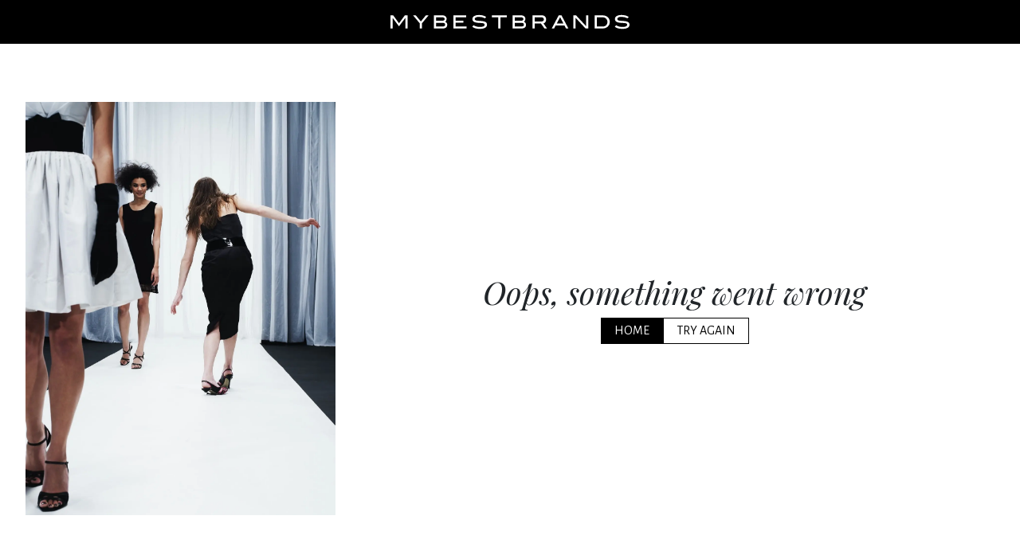

--- FILE ---
content_type: text/html; charset=utf-8
request_url: https://www.mybestbrands.de/marken/hom/
body_size: 173555
content:
<!DOCTYPE html><html lang="de"><head><meta charSet="utf-8"/><meta name="viewport" content="width=device-width, initial-scale=1"/><link rel="preload" href="/_next/static/media/5c1dcbfbff27328a-s.p.woff2" as="font" crossorigin="" type="font/woff2"/><link rel="preload" href="/_next/static/media/929eab9140ca0f66-s.p.woff2" as="font" crossorigin="" type="font/woff2"/><link rel="preload" href="/_next/static/media/d233855ce6879c70-s.p.woff2" as="font" crossorigin="" type="font/woff2"/><link rel="preload" as="image" href="/intstatic/images/mbb-logo-white.svg" fetchPriority="high"/><link rel="preload" as="image" imageSrcSet="/_next/image/?url=https%3A%2F%2Fwordpress-live-de.mybestbrands.com%2Fwp-content%2Fuploads%2F2024%2F05%2Fssi_images_1508_hom.jpg&amp;w=640&amp;q=75 640w, /_next/image/?url=https%3A%2F%2Fwordpress-live-de.mybestbrands.com%2Fwp-content%2Fuploads%2F2024%2F05%2Fssi_images_1508_hom.jpg&amp;w=750&amp;q=75 750w, /_next/image/?url=https%3A%2F%2Fwordpress-live-de.mybestbrands.com%2Fwp-content%2Fuploads%2F2024%2F05%2Fssi_images_1508_hom.jpg&amp;w=828&amp;q=75 828w, /_next/image/?url=https%3A%2F%2Fwordpress-live-de.mybestbrands.com%2Fwp-content%2Fuploads%2F2024%2F05%2Fssi_images_1508_hom.jpg&amp;w=1080&amp;q=75 1080w, /_next/image/?url=https%3A%2F%2Fwordpress-live-de.mybestbrands.com%2Fwp-content%2Fuploads%2F2024%2F05%2Fssi_images_1508_hom.jpg&amp;w=1200&amp;q=75 1200w, /_next/image/?url=https%3A%2F%2Fwordpress-live-de.mybestbrands.com%2Fwp-content%2Fuploads%2F2024%2F05%2Fssi_images_1508_hom.jpg&amp;w=1920&amp;q=75 1920w, /_next/image/?url=https%3A%2F%2Fwordpress-live-de.mybestbrands.com%2Fwp-content%2Fuploads%2F2024%2F05%2Fssi_images_1508_hom.jpg&amp;w=2048&amp;q=75 2048w, /_next/image/?url=https%3A%2F%2Fwordpress-live-de.mybestbrands.com%2Fwp-content%2Fuploads%2F2024%2F05%2Fssi_images_1508_hom.jpg&amp;w=3840&amp;q=75 3840w" imageSizes="100vw"/><link rel="stylesheet" href="/_next/static/css/15560715757b0293.css" data-precedence="next"/><link rel="stylesheet" href="/_next/static/css/5e05c6663e30cb61.css" data-precedence="next"/><link rel="stylesheet" href="/_next/static/css/1f31660edca7aae0.css" data-precedence="next"/><link rel="stylesheet" href="/_next/static/css/64612cfb155c6593.css" data-precedence="next"/><link rel="stylesheet" href="/_next/static/css/a8d20dfd09a4f76c.css" data-precedence="next"/><link rel="preload" as="script" fetchPriority="low" href="/_next/static/chunks/webpack-f1d4a002d0aa8756.js"/><script src="/_next/static/chunks/fd9d1056-fa49317321d0692e.js" async=""></script><script src="/_next/static/chunks/7023-5d1a9b3c9750da5a.js" async=""></script><script src="/_next/static/chunks/main-app-d549b4935fb3ed61.js" async=""></script><script src="/_next/static/chunks/8793-b706339f7f170ec2.js" async=""></script><script src="/_next/static/chunks/app/%5Blocale%5D/layout-f7dee59518eafc2a.js" async=""></script><script src="/_next/static/chunks/4974-c408ac18f36d0e80.js" async=""></script><script src="/_next/static/chunks/5499-1d1f4121cdb34915.js" async=""></script><script src="/_next/static/chunks/app/%5Blocale%5D/error-9485dc48932f4d5b.js" async=""></script><script src="/_next/static/chunks/app/global-error-454f7b05b916b443.js" async=""></script><script src="/_next/static/chunks/8024-c1cbe8d5b4d3d9f4.js" async=""></script><script src="/_next/static/chunks/9400-7b5ca6b882d9d5e7.js" async=""></script><script src="/_next/static/chunks/4596-31c858103df92b29.js" async=""></script><script src="/_next/static/chunks/150-d1d1aaecb07b9eab.js" async=""></script><script src="/_next/static/chunks/4751-58f94c852a88f527.js" async=""></script><script src="/_next/static/chunks/4704-b259d258f17fae7d.js" async=""></script><script src="/_next/static/chunks/2048-8b306930458a711d.js" async=""></script><script src="/_next/static/chunks/app/%5Blocale%5D/list/%5Bslug%5D/page-1e08506c4066cb39.js" async=""></script><script src="/_next/static/chunks/app/%5Blocale%5D/not-found-09bde9cdcf0c3a13.js" async=""></script><link rel="preload" href="https://web.cmp.usercentrics.eu/ui/loader.js" as="script"/><link rel="preload" href="/lastsource.min.js" as="script"/><link rel="preload" href="https://analytics-live.mybestbrands.de/gtag/js?id=G-F4TXF3KFZQ" as="script"/><link rel="preload" href="https://www.googletagmanager.com/gtm.js?id=GTM-NDS78GB8" as="script"/><title>Kaufen Sie HOM. Neue Saison &amp; Sale - MyBestBrands</title><meta name="description" content="Willkommen im HOM Marken Shop auf MyBestBrands! 43 Angebote aus 100 Shops ✔ Aktuelle Kollektionen ✔ Sale ✔ Alle Must-have-Produkte ✔ | Jetzt shoppen"/><meta name="robots" content="index, follow"/><link rel="canonical" href="https://www.mybestbrands.de/marken/hom/"/><meta property="og:title" content="Kaufen Sie HOM. Neue Saison &amp; Sale - MyBestBrands"/><meta property="og:description" content="Willkommen im HOM Marken Shop auf MyBestBrands! 43 Angebote aus 100 Shops ✔ Aktuelle Kollektionen ✔ Sale ✔ Alle Must-have-Produkte ✔ | Jetzt shoppen"/><meta property="og:url" content="https://www.mybestbrands.de/"/><meta property="og:site_name" content="Mybestbrands"/><meta property="og:locale" content="de"/><meta property="og:image" content="https://www.mybestbrands.de/images/mbb_logo.png"/><meta property="og:image:width" content="800"/><meta property="og:image:height" content="600"/><meta property="og:image:alt" content="Mybestbrands Logo"/><meta property="og:type" content="website"/><meta name="twitter:card" content="summary_large_image"/><meta name="twitter:title" content="Kaufen Sie HOM. Neue Saison &amp; Sale - MyBestBrands"/><meta name="twitter:description" content="Willkommen im HOM Marken Shop auf MyBestBrands! 43 Angebote aus 100 Shops ✔ Aktuelle Kollektionen ✔ Sale ✔ Alle Must-have-Produkte ✔ | Jetzt shoppen"/><meta name="twitter:image" content="https://www.mybestbrands.de/images/mbb_logo.png"/><meta name="twitter:image:width" content="800"/><meta name="twitter:image:height" content="600"/><meta name="twitter:image:alt" content="Mybestbrands Logo"/><link rel="icon" href="https://www.mybestbrands.de/favicon.ico"/><meta name="next-size-adjust"/><script src="/_next/static/chunks/polyfills-78c92fac7aa8fdd8.js" noModule=""></script></head><body class="__variable_741daf __variable_86bf0d __variable_f621a0"><div class="container-fluid p-0 bg-black"><div class="container"><div class="d-flex w-100 bg-black justify-content-between" style="height:60px"><div class="d-flex align-items-center"><a href="/"><img alt="mybestbrands logo" fetchPriority="high" width="300" height="55" decoding="async" data-nimg="1" style="color:transparent" src="/intstatic/images/mbb-logo-white.svg"/></a></div><div class="d-flex h-100 align-items-center"><div class="d-flex w-100 align-items-center"><div class="d-flex align-items-center gap-3"><div class="cursor-pointer"><img alt="Heart Icon" loading="lazy" width="17.5" height="15" decoding="async" data-nimg="1" style="color:transparent" src="/intstatic/icons/white-heart.svg"/></div><div class="cursor-pointer"><img alt="Profile Icon" loading="lazy" width="15" height="17" decoding="async" data-nimg="1" style="color:transparent" src="/intstatic/icons/sign-in.svg"/></div><span class="bg-white mx-1" style="width:1px;height:1rem"></span></div></div><div><div style="filter:brightness(1);width:85px" class="d-flex align-items-center cursor-pointer py-1 header_closed__TAXtG"><img alt="globe" loading="lazy" width="18" height="18" decoding="async" data-nimg="1" class="mx-2" style="color:transparent" srcSet="/_next/image/?url=%2Fintstatic%2Ficons%2Fglobe-icon.png&amp;w=32&amp;q=75 1x, /_next/image/?url=%2Fintstatic%2Ficons%2Fglobe-icon.png&amp;w=48&amp;q=75 2x" src="/_next/image/?url=%2Fintstatic%2Ficons%2Fglobe-icon.png&amp;w=48&amp;q=75"/><span class="text-white __className_741daf" style="font-size:0.937rem">DE</span><img alt="heart" loading="lazy" width="16" height="8" decoding="async" data-nimg="1" class="mx-2 header_arrowdown__ShV0Y" style="color:transparent" srcSet="/_next/image/?url=%2Fintstatic%2Ficons%2Farrow_up.png&amp;w=16&amp;q=75 1x, /_next/image/?url=%2Fintstatic%2Ficons%2Farrow_up.png&amp;w=32&amp;q=75 2x" src="/_next/image/?url=%2Fintstatic%2Ficons%2Farrow_up.png&amp;w=32&amp;q=75"/></div><div style="filter:invert(0)"><div style="width:85px;background-color:black;border:1px solid white;padding:0.7rem" class="position-absolute py-1  d-none"><a href="https://www.mybestbrands.com/it/" class="d-flex align-items-center cursor-pointer text-decoration-none"><img alt="heart" loading="lazy" width="15" height="10" decoding="async" data-nimg="1" style="color:transparent;filter:invert(0)" srcSet="/_next/image/?url=%2Fintstatic%2Ficons%2Flanguages%2Fit.png&amp;w=16&amp;q=75 1x, /_next/image/?url=%2Fintstatic%2Ficons%2Flanguages%2Fit.png&amp;w=32&amp;q=75 2x" src="/_next/image/?url=%2Fintstatic%2Ficons%2Flanguages%2Fit.png&amp;w=32&amp;q=75"/><span class="text-white __className_741daf ps-2" style="font-size:0.937rem">IT</span></a></div></div></div></div></div></div></div><div class="container"><div class="d-flex justify-content-between align-items-center mb-2" style="padding-top:2.25rem"><div><a class="link main-links" href="/luxuswelt/">LUXUSWELT</a><a class="link main-links" href="/damen/">DAMEN</a><a class="link main-links" href="/herren/">HERREN</a><a class="link main-links fw-bold selected" href="/marken/">MARKEN</a><a class="link main-links link-red" href="/sales/">SALE</a><a class="link main-links" href="/guides/">GUIDES</a><a class="link main-links" href="/home-living/">HOME &amp; LIVING</a></div><div class="position-relative"><form autofocus="" autoComplete="off" class="searchbar_search__t0UcX"><input type="search" id="searchTerm" enterKeyHint="search" placeholder="Suchen Sie in 100 Shops" name="searchTerm" value=""/><button class="searchbar_clearButton__Pq9R_ d-none" type="button" aria-label="Clear button"></button><button class="searchbar_searchButton__Wjda5" type="submit" aria-label="Search submit button"></button></form></div></div><div class="d-flex pb-3"></div></div><div class="container"><div class="my-2 d-none d-md-flex w-100" style="background-color:#ccc;height:1px"></div><div class="row mt-3 mb-3"><div class="col-2"><ul data-testid="sidebar-links" class="p-0" style="list-style-type:none"><li class="link-sidebar"><a class="mb-2 text-decoration-none" href="/marken/hom/bekleidung/"><span class="link">Bekleidung</span></a></li><li class="link-sidebar"><a class="mb-2 text-decoration-none" href="/marken/hom/unterwaesche/"><span class="link">Unterwäsche</span></a></li></ul></div><div class="col-10"><ul data-testid="breadcrumbs" class="p-0 d-flex text-overflow-scroll no-scrollbar breadcrumbs" style="list-style-type:none"><li><a class="text-decoration-none text-black text-capitalize" href="/">Home</a><span class="px-1">/</span></li><li><a class="text-decoration-none text-black text-capitalize" href="/marken/">marken</a><span class="px-1">/</span></li><li class="text-capitalize text-black-50">HOM</li></ul><div></div><div class="mb-2 row"><div class="col-6"><div class="d-flex"><h1 class="mb-3 main-headline">HOM</h1> <div class="mb-2"><button class="btn-follow btn-white-hover-black btn">Follow</button></div></div><div class="mb-2"><div class="style_brandSeo__WYSNZ seo-text" style="white-space:pre-wrap;overflow:hidden;text-overflow:ellipsis;display:-webkit-box;-webkit-line-clamp:3;-webkit-box-orient:vertical"><p>Gegründet im Jahr 1968 hat sich HOM schnell zum Vorreiter im Bereich innovative Männerunterwäsche positioniert – so entwickelte Charles Belpaume den ersten modernen Herrenslip mit einem elastischen Vorderteil. So setzte HOM neue Maßstäbe an Tragekomfort, die sich bis heute noch bewähren. <br> <br>Über die Jahre wurde HOM von der Triumph Gruppe übernommen, wodurch ein weiteres Wachstum möglich wurde. Seitdem präsentierte die Marke neue Kollektionen, inklusive Sportswear, einer Couture-Linie und zahlreichen Designerkollaborationen. Seit 2015 ist HOM Teil der Huber Group und fokussiert sich zunehmend auf die gehobene Klasse der Herrenunterwäsche.</p>
<p><br>Zu den Topsellern des Labels gehören Herrenslips und -boxershorts, sowie Basics wie T-Shirts, Polos und Hoodies. Seit einiger Zeit bietet HOM auch Badebekleidung für Herren an, die neben Sockensets besonders gerne als Geschenk gekauft werden.</p>
</div><div class="d-flex justify-content-start cursor-pointer"><span class="style_showText__FFlOe">Mehr anzeigen</span></div></div></div><div class="col-6"><img alt="Teaser" loading="eager" width="0" height="0" decoding="async" data-nimg="1" style="color:transparent;width:100%;height:auto" sizes="100vw" srcSet="/_next/image/?url=https%3A%2F%2Fwordpress-live-de.mybestbrands.com%2Fwp-content%2Fuploads%2F2024%2F05%2Fssi_images_1508_hom.jpg&amp;w=640&amp;q=75 640w, /_next/image/?url=https%3A%2F%2Fwordpress-live-de.mybestbrands.com%2Fwp-content%2Fuploads%2F2024%2F05%2Fssi_images_1508_hom.jpg&amp;w=750&amp;q=75 750w, /_next/image/?url=https%3A%2F%2Fwordpress-live-de.mybestbrands.com%2Fwp-content%2Fuploads%2F2024%2F05%2Fssi_images_1508_hom.jpg&amp;w=828&amp;q=75 828w, /_next/image/?url=https%3A%2F%2Fwordpress-live-de.mybestbrands.com%2Fwp-content%2Fuploads%2F2024%2F05%2Fssi_images_1508_hom.jpg&amp;w=1080&amp;q=75 1080w, /_next/image/?url=https%3A%2F%2Fwordpress-live-de.mybestbrands.com%2Fwp-content%2Fuploads%2F2024%2F05%2Fssi_images_1508_hom.jpg&amp;w=1200&amp;q=75 1200w, /_next/image/?url=https%3A%2F%2Fwordpress-live-de.mybestbrands.com%2Fwp-content%2Fuploads%2F2024%2F05%2Fssi_images_1508_hom.jpg&amp;w=1920&amp;q=75 1920w, /_next/image/?url=https%3A%2F%2Fwordpress-live-de.mybestbrands.com%2Fwp-content%2Fuploads%2F2024%2F05%2Fssi_images_1508_hom.jpg&amp;w=2048&amp;q=75 2048w, /_next/image/?url=https%3A%2F%2Fwordpress-live-de.mybestbrands.com%2Fwp-content%2Fuploads%2F2024%2F05%2Fssi_images_1508_hom.jpg&amp;w=3840&amp;q=75 3840w" src="/_next/image/?url=https%3A%2F%2Fwordpress-live-de.mybestbrands.com%2Fwp-content%2Fuploads%2F2024%2F05%2Fssi_images_1508_hom.jpg&amp;w=3840&amp;q=75"/></div></div><div class="position-relative" style="margin-top:1rem"><div class="styles_horizontalScroll__NYwr8"></div></div><div id="filter-container"><div data-testid="filter-container" class="d-flex mt-3 pb-3 gap-3 flex-wrap"><div class="position-fixed" style="top:0;left:0;width:100vw;height:100vh;background:rgba(0,0,0,0.0);z-index:1;display:none"></div><div class="position-relative" style="z-index:3"><div class="btn btn-white-hover-black lowercase d-flex justify-content-center align-items-center filters_filter__bsiIW"><span>Sortieren</span><svg xmlns="http://www.w3.org/2000/svg" viewBox="0 0 16 16" width="1em" height="1em" fill="currentColor" data-testid="chevron-icon" class="ms-2 chevron-down"><path fill-rule="evenodd" d="M1.646 4.646a.5.5 0 0 1 .708 0L8 10.293l5.646-5.647a.5.5 0 0 1 .708.708l-6 6a.5.5 0 0 1-.708 0l-6-6a.5.5 0 0 1 0-.708z"></path></svg></div></div><div class="position-relative" style="z-index:3"><div class="btn btn-white-hover-black lowercase d-flex justify-content-center align-items-center filters_filter__bsiIW"><span class="me-1">Größen</span><svg xmlns="http://www.w3.org/2000/svg" viewBox="0 0 16 16" width="1em" height="1em" fill="currentColor" class="ms-2"><path fill-rule="evenodd" d="M1.646 4.646a.5.5 0 0 1 .708 0L8 10.293l5.646-5.647a.5.5 0 0 1 .708.708l-6 6a.5.5 0 0 1-.708 0l-6-6a.5.5 0 0 1 0-.708z"></path></svg></div></div><div class="position-relative" style="z-index:3"><div class="btn btn-white-hover-black lowercase d-flex justify-content-center align-items-center filters_filter__bsiIW"><span class="me-1">Preis</span><svg xmlns="http://www.w3.org/2000/svg" viewBox="0 0 16 16" width="1em" height="1em" fill="currentColor" class="ms-2"><path fill-rule="evenodd" d="M1.646 4.646a.5.5 0 0 1 .708 0L8 10.293l5.646-5.647a.5.5 0 0 1 .708.708l-6 6a.5.5 0 0 1-.708 0l-6-6a.5.5 0 0 1 0-.708z"></path></svg></div></div><div class="position-relative" style="z-index:2"><div class="lowercase d-flex justify-content-center align-items-center pe-4 btn btn-white"><span class="me-1" style="color:red">Sale<label class="filterToggle_switch__BFwGd"><input type="checkbox"/><span class="filterToggle_slider__kXT13 filterToggle_round__5e0GZ"></span></label></span></div></div><div class="filters_filterDefaultZIndex__Jibp7 position-relative" style="z-index:2"><div class="btn btn-white-hover-black lowercase d-flex justify-content-center align-items-center filters_filter__bsiIW"><span class="me-1">Farben</span><svg xmlns="http://www.w3.org/2000/svg" viewBox="0 0 16 16" width="1em" height="1em" fill="currentColor" class="ms-2"><path fill-rule="evenodd" d="M1.646 4.646a.5.5 0 0 1 .708 0L8 10.293l5.646-5.647a.5.5 0 0 1 .708.708l-6 6a.5.5 0 0 1-.708 0l-6-6a.5.5 0 0 1 0-.708z"></path></svg></div></div><div class="filters_filterDefaultZIndex__Jibp7 position-relative" style="z-index:2"><div class="btn btn-white-hover-black lowercase d-flex justify-content-center align-items-center filters_filter__bsiIW"><span class="me-1">Material</span><svg xmlns="http://www.w3.org/2000/svg" viewBox="0 0 16 16" width="1em" height="1em" fill="currentColor" class="ms-2"><path fill-rule="evenodd" d="M1.646 4.646a.5.5 0 0 1 .708 0L8 10.293l5.646-5.647a.5.5 0 0 1 .708.708l-6 6a.5.5 0 0 1-.708 0l-6-6a.5.5 0 0 1 0-.708z"></path></svg></div></div><div class="filters_filterDefaultZIndex__Jibp7 position-relative" style="z-index:2"><div class="btn btn-white-hover-black lowercase d-flex justify-content-center align-items-center filters_filter__bsiIW"><span class="me-1">Shop</span><svg xmlns="http://www.w3.org/2000/svg" viewBox="0 0 16 16" width="1em" height="1em" fill="currentColor" class="ms-2"><path fill-rule="evenodd" d="M1.646 4.646a.5.5 0 0 1 .708 0L8 10.293l5.646-5.647a.5.5 0 0 1 .708.708l-6 6a.5.5 0 0 1-.708 0l-6-6a.5.5 0 0 1 0-.708z"></path></svg></div></div></div></div><!--$?--><template id="B:0"></template><div class="row row-cols-2 row-cols-md-3 row-cols-lg-5"><div class="before:absolute before:inset-0 before:-translate-x-full before:animate-[shimmer_2s_infinite] before:bg-gradient-to-r before:from-transparent before:via-white/60 before:to-transparent relative overflow-hidden rounded-md bg-gray-100 p-2 col"><div class=" before:absolute before:inset-0 before:-translate-x-full before:animate-[shimmer_2s_infinite] before:bg-gradient-to-r before:from-transparent before:via-white/60 before:to-transparent"><div style="width:215px;height:287px" class="d-flex justify-content-center my-3 shimmer-image"></div><div class="mb-1 shimmer-text"></div><div class="mb-1 shimmer-text"></div><div class="mb-1 shimmer-text"></div><div class="d-flex before:absolute before:inset-0 before:-translate-x-full before:animate-[shimmer_2s_infinite] before:bg-gradient-to-r before:from-transparent before:via-white/60 before:to-transparent"><div class="me-2 shimmer-icon before:absolute before:inset-0 before:-translate-x-full before:animate-[shimmer_2s_infinite] before:bg-gradient-to-r before:from-transparent before:via-white/60 before:to-transparent"></div><div class="w-50 shimmer-text before:absolute before:inset-0 before:-translate-x-full before:animate-[shimmer_2s_infinite] before:bg-gradient-to-r before:from-transparent before:via-white/60 before:to-transparent"></div></div></div></div><div class="before:absolute before:inset-0 before:-translate-x-full before:animate-[shimmer_2s_infinite] before:bg-gradient-to-r before:from-transparent before:via-white/60 before:to-transparent relative overflow-hidden rounded-md bg-gray-100 p-2 col"><div class=" before:absolute before:inset-0 before:-translate-x-full before:animate-[shimmer_2s_infinite] before:bg-gradient-to-r before:from-transparent before:via-white/60 before:to-transparent"><div style="width:215px;height:287px" class="d-flex justify-content-center my-3 shimmer-image"></div><div class="mb-1 shimmer-text"></div><div class="mb-1 shimmer-text"></div><div class="mb-1 shimmer-text"></div><div class="d-flex before:absolute before:inset-0 before:-translate-x-full before:animate-[shimmer_2s_infinite] before:bg-gradient-to-r before:from-transparent before:via-white/60 before:to-transparent"><div class="me-2 shimmer-icon before:absolute before:inset-0 before:-translate-x-full before:animate-[shimmer_2s_infinite] before:bg-gradient-to-r before:from-transparent before:via-white/60 before:to-transparent"></div><div class="w-50 shimmer-text before:absolute before:inset-0 before:-translate-x-full before:animate-[shimmer_2s_infinite] before:bg-gradient-to-r before:from-transparent before:via-white/60 before:to-transparent"></div></div></div></div><div class="before:absolute before:inset-0 before:-translate-x-full before:animate-[shimmer_2s_infinite] before:bg-gradient-to-r before:from-transparent before:via-white/60 before:to-transparent relative overflow-hidden rounded-md bg-gray-100 p-2 col"><div class=" before:absolute before:inset-0 before:-translate-x-full before:animate-[shimmer_2s_infinite] before:bg-gradient-to-r before:from-transparent before:via-white/60 before:to-transparent"><div style="width:215px;height:287px" class="d-flex justify-content-center my-3 shimmer-image"></div><div class="mb-1 shimmer-text"></div><div class="mb-1 shimmer-text"></div><div class="mb-1 shimmer-text"></div><div class="d-flex before:absolute before:inset-0 before:-translate-x-full before:animate-[shimmer_2s_infinite] before:bg-gradient-to-r before:from-transparent before:via-white/60 before:to-transparent"><div class="me-2 shimmer-icon before:absolute before:inset-0 before:-translate-x-full before:animate-[shimmer_2s_infinite] before:bg-gradient-to-r before:from-transparent before:via-white/60 before:to-transparent"></div><div class="w-50 shimmer-text before:absolute before:inset-0 before:-translate-x-full before:animate-[shimmer_2s_infinite] before:bg-gradient-to-r before:from-transparent before:via-white/60 before:to-transparent"></div></div></div></div><div class="before:absolute before:inset-0 before:-translate-x-full before:animate-[shimmer_2s_infinite] before:bg-gradient-to-r before:from-transparent before:via-white/60 before:to-transparent relative overflow-hidden rounded-md bg-gray-100 p-2 col"><div class=" before:absolute before:inset-0 before:-translate-x-full before:animate-[shimmer_2s_infinite] before:bg-gradient-to-r before:from-transparent before:via-white/60 before:to-transparent"><div style="width:215px;height:287px" class="d-flex justify-content-center my-3 shimmer-image"></div><div class="mb-1 shimmer-text"></div><div class="mb-1 shimmer-text"></div><div class="mb-1 shimmer-text"></div><div class="d-flex before:absolute before:inset-0 before:-translate-x-full before:animate-[shimmer_2s_infinite] before:bg-gradient-to-r before:from-transparent before:via-white/60 before:to-transparent"><div class="me-2 shimmer-icon before:absolute before:inset-0 before:-translate-x-full before:animate-[shimmer_2s_infinite] before:bg-gradient-to-r before:from-transparent before:via-white/60 before:to-transparent"></div><div class="w-50 shimmer-text before:absolute before:inset-0 before:-translate-x-full before:animate-[shimmer_2s_infinite] before:bg-gradient-to-r before:from-transparent before:via-white/60 before:to-transparent"></div></div></div></div><div class="before:absolute before:inset-0 before:-translate-x-full before:animate-[shimmer_2s_infinite] before:bg-gradient-to-r before:from-transparent before:via-white/60 before:to-transparent relative overflow-hidden rounded-md bg-gray-100 p-2 col"><div class=" before:absolute before:inset-0 before:-translate-x-full before:animate-[shimmer_2s_infinite] before:bg-gradient-to-r before:from-transparent before:via-white/60 before:to-transparent"><div style="width:215px;height:287px" class="d-flex justify-content-center my-3 shimmer-image"></div><div class="mb-1 shimmer-text"></div><div class="mb-1 shimmer-text"></div><div class="mb-1 shimmer-text"></div><div class="d-flex before:absolute before:inset-0 before:-translate-x-full before:animate-[shimmer_2s_infinite] before:bg-gradient-to-r before:from-transparent before:via-white/60 before:to-transparent"><div class="me-2 shimmer-icon before:absolute before:inset-0 before:-translate-x-full before:animate-[shimmer_2s_infinite] before:bg-gradient-to-r before:from-transparent before:via-white/60 before:to-transparent"></div><div class="w-50 shimmer-text before:absolute before:inset-0 before:-translate-x-full before:animate-[shimmer_2s_infinite] before:bg-gradient-to-r before:from-transparent before:via-white/60 before:to-transparent"></div></div></div></div><div class="before:absolute before:inset-0 before:-translate-x-full before:animate-[shimmer_2s_infinite] before:bg-gradient-to-r before:from-transparent before:via-white/60 before:to-transparent relative overflow-hidden rounded-md bg-gray-100 p-2 col"><div class=" before:absolute before:inset-0 before:-translate-x-full before:animate-[shimmer_2s_infinite] before:bg-gradient-to-r before:from-transparent before:via-white/60 before:to-transparent"><div style="width:215px;height:287px" class="d-flex justify-content-center my-3 shimmer-image"></div><div class="mb-1 shimmer-text"></div><div class="mb-1 shimmer-text"></div><div class="mb-1 shimmer-text"></div><div class="d-flex before:absolute before:inset-0 before:-translate-x-full before:animate-[shimmer_2s_infinite] before:bg-gradient-to-r before:from-transparent before:via-white/60 before:to-transparent"><div class="me-2 shimmer-icon before:absolute before:inset-0 before:-translate-x-full before:animate-[shimmer_2s_infinite] before:bg-gradient-to-r before:from-transparent before:via-white/60 before:to-transparent"></div><div class="w-50 shimmer-text before:absolute before:inset-0 before:-translate-x-full before:animate-[shimmer_2s_infinite] before:bg-gradient-to-r before:from-transparent before:via-white/60 before:to-transparent"></div></div></div></div><div class="before:absolute before:inset-0 before:-translate-x-full before:animate-[shimmer_2s_infinite] before:bg-gradient-to-r before:from-transparent before:via-white/60 before:to-transparent relative overflow-hidden rounded-md bg-gray-100 p-2 col"><div class=" before:absolute before:inset-0 before:-translate-x-full before:animate-[shimmer_2s_infinite] before:bg-gradient-to-r before:from-transparent before:via-white/60 before:to-transparent"><div style="width:215px;height:287px" class="d-flex justify-content-center my-3 shimmer-image"></div><div class="mb-1 shimmer-text"></div><div class="mb-1 shimmer-text"></div><div class="mb-1 shimmer-text"></div><div class="d-flex before:absolute before:inset-0 before:-translate-x-full before:animate-[shimmer_2s_infinite] before:bg-gradient-to-r before:from-transparent before:via-white/60 before:to-transparent"><div class="me-2 shimmer-icon before:absolute before:inset-0 before:-translate-x-full before:animate-[shimmer_2s_infinite] before:bg-gradient-to-r before:from-transparent before:via-white/60 before:to-transparent"></div><div class="w-50 shimmer-text before:absolute before:inset-0 before:-translate-x-full before:animate-[shimmer_2s_infinite] before:bg-gradient-to-r before:from-transparent before:via-white/60 before:to-transparent"></div></div></div></div><div class="before:absolute before:inset-0 before:-translate-x-full before:animate-[shimmer_2s_infinite] before:bg-gradient-to-r before:from-transparent before:via-white/60 before:to-transparent relative overflow-hidden rounded-md bg-gray-100 p-2 col"><div class=" before:absolute before:inset-0 before:-translate-x-full before:animate-[shimmer_2s_infinite] before:bg-gradient-to-r before:from-transparent before:via-white/60 before:to-transparent"><div style="width:215px;height:287px" class="d-flex justify-content-center my-3 shimmer-image"></div><div class="mb-1 shimmer-text"></div><div class="mb-1 shimmer-text"></div><div class="mb-1 shimmer-text"></div><div class="d-flex before:absolute before:inset-0 before:-translate-x-full before:animate-[shimmer_2s_infinite] before:bg-gradient-to-r before:from-transparent before:via-white/60 before:to-transparent"><div class="me-2 shimmer-icon before:absolute before:inset-0 before:-translate-x-full before:animate-[shimmer_2s_infinite] before:bg-gradient-to-r before:from-transparent before:via-white/60 before:to-transparent"></div><div class="w-50 shimmer-text before:absolute before:inset-0 before:-translate-x-full before:animate-[shimmer_2s_infinite] before:bg-gradient-to-r before:from-transparent before:via-white/60 before:to-transparent"></div></div></div></div><div class="before:absolute before:inset-0 before:-translate-x-full before:animate-[shimmer_2s_infinite] before:bg-gradient-to-r before:from-transparent before:via-white/60 before:to-transparent relative overflow-hidden rounded-md bg-gray-100 p-2 col"><div class=" before:absolute before:inset-0 before:-translate-x-full before:animate-[shimmer_2s_infinite] before:bg-gradient-to-r before:from-transparent before:via-white/60 before:to-transparent"><div style="width:215px;height:287px" class="d-flex justify-content-center my-3 shimmer-image"></div><div class="mb-1 shimmer-text"></div><div class="mb-1 shimmer-text"></div><div class="mb-1 shimmer-text"></div><div class="d-flex before:absolute before:inset-0 before:-translate-x-full before:animate-[shimmer_2s_infinite] before:bg-gradient-to-r before:from-transparent before:via-white/60 before:to-transparent"><div class="me-2 shimmer-icon before:absolute before:inset-0 before:-translate-x-full before:animate-[shimmer_2s_infinite] before:bg-gradient-to-r before:from-transparent before:via-white/60 before:to-transparent"></div><div class="w-50 shimmer-text before:absolute before:inset-0 before:-translate-x-full before:animate-[shimmer_2s_infinite] before:bg-gradient-to-r before:from-transparent before:via-white/60 before:to-transparent"></div></div></div></div><div class="before:absolute before:inset-0 before:-translate-x-full before:animate-[shimmer_2s_infinite] before:bg-gradient-to-r before:from-transparent before:via-white/60 before:to-transparent relative overflow-hidden rounded-md bg-gray-100 p-2 col"><div class=" before:absolute before:inset-0 before:-translate-x-full before:animate-[shimmer_2s_infinite] before:bg-gradient-to-r before:from-transparent before:via-white/60 before:to-transparent"><div style="width:215px;height:287px" class="d-flex justify-content-center my-3 shimmer-image"></div><div class="mb-1 shimmer-text"></div><div class="mb-1 shimmer-text"></div><div class="mb-1 shimmer-text"></div><div class="d-flex before:absolute before:inset-0 before:-translate-x-full before:animate-[shimmer_2s_infinite] before:bg-gradient-to-r before:from-transparent before:via-white/60 before:to-transparent"><div class="me-2 shimmer-icon before:absolute before:inset-0 before:-translate-x-full before:animate-[shimmer_2s_infinite] before:bg-gradient-to-r before:from-transparent before:via-white/60 before:to-transparent"></div><div class="w-50 shimmer-text before:absolute before:inset-0 before:-translate-x-full before:animate-[shimmer_2s_infinite] before:bg-gradient-to-r before:from-transparent before:via-white/60 before:to-transparent"></div></div></div></div><div class="before:absolute before:inset-0 before:-translate-x-full before:animate-[shimmer_2s_infinite] before:bg-gradient-to-r before:from-transparent before:via-white/60 before:to-transparent relative overflow-hidden rounded-md bg-gray-100 p-2 col"><div class=" before:absolute before:inset-0 before:-translate-x-full before:animate-[shimmer_2s_infinite] before:bg-gradient-to-r before:from-transparent before:via-white/60 before:to-transparent"><div style="width:215px;height:287px" class="d-flex justify-content-center my-3 shimmer-image"></div><div class="mb-1 shimmer-text"></div><div class="mb-1 shimmer-text"></div><div class="mb-1 shimmer-text"></div><div class="d-flex before:absolute before:inset-0 before:-translate-x-full before:animate-[shimmer_2s_infinite] before:bg-gradient-to-r before:from-transparent before:via-white/60 before:to-transparent"><div class="me-2 shimmer-icon before:absolute before:inset-0 before:-translate-x-full before:animate-[shimmer_2s_infinite] before:bg-gradient-to-r before:from-transparent before:via-white/60 before:to-transparent"></div><div class="w-50 shimmer-text before:absolute before:inset-0 before:-translate-x-full before:animate-[shimmer_2s_infinite] before:bg-gradient-to-r before:from-transparent before:via-white/60 before:to-transparent"></div></div></div></div><div class="before:absolute before:inset-0 before:-translate-x-full before:animate-[shimmer_2s_infinite] before:bg-gradient-to-r before:from-transparent before:via-white/60 before:to-transparent relative overflow-hidden rounded-md bg-gray-100 p-2 col"><div class=" before:absolute before:inset-0 before:-translate-x-full before:animate-[shimmer_2s_infinite] before:bg-gradient-to-r before:from-transparent before:via-white/60 before:to-transparent"><div style="width:215px;height:287px" class="d-flex justify-content-center my-3 shimmer-image"></div><div class="mb-1 shimmer-text"></div><div class="mb-1 shimmer-text"></div><div class="mb-1 shimmer-text"></div><div class="d-flex before:absolute before:inset-0 before:-translate-x-full before:animate-[shimmer_2s_infinite] before:bg-gradient-to-r before:from-transparent before:via-white/60 before:to-transparent"><div class="me-2 shimmer-icon before:absolute before:inset-0 before:-translate-x-full before:animate-[shimmer_2s_infinite] before:bg-gradient-to-r before:from-transparent before:via-white/60 before:to-transparent"></div><div class="w-50 shimmer-text before:absolute before:inset-0 before:-translate-x-full before:animate-[shimmer_2s_infinite] before:bg-gradient-to-r before:from-transparent before:via-white/60 before:to-transparent"></div></div></div></div><div class="before:absolute before:inset-0 before:-translate-x-full before:animate-[shimmer_2s_infinite] before:bg-gradient-to-r before:from-transparent before:via-white/60 before:to-transparent relative overflow-hidden rounded-md bg-gray-100 p-2 col"><div class=" before:absolute before:inset-0 before:-translate-x-full before:animate-[shimmer_2s_infinite] before:bg-gradient-to-r before:from-transparent before:via-white/60 before:to-transparent"><div style="width:215px;height:287px" class="d-flex justify-content-center my-3 shimmer-image"></div><div class="mb-1 shimmer-text"></div><div class="mb-1 shimmer-text"></div><div class="mb-1 shimmer-text"></div><div class="d-flex before:absolute before:inset-0 before:-translate-x-full before:animate-[shimmer_2s_infinite] before:bg-gradient-to-r before:from-transparent before:via-white/60 before:to-transparent"><div class="me-2 shimmer-icon before:absolute before:inset-0 before:-translate-x-full before:animate-[shimmer_2s_infinite] before:bg-gradient-to-r before:from-transparent before:via-white/60 before:to-transparent"></div><div class="w-50 shimmer-text before:absolute before:inset-0 before:-translate-x-full before:animate-[shimmer_2s_infinite] before:bg-gradient-to-r before:from-transparent before:via-white/60 before:to-transparent"></div></div></div></div><div class="before:absolute before:inset-0 before:-translate-x-full before:animate-[shimmer_2s_infinite] before:bg-gradient-to-r before:from-transparent before:via-white/60 before:to-transparent relative overflow-hidden rounded-md bg-gray-100 p-2 col"><div class=" before:absolute before:inset-0 before:-translate-x-full before:animate-[shimmer_2s_infinite] before:bg-gradient-to-r before:from-transparent before:via-white/60 before:to-transparent"><div style="width:215px;height:287px" class="d-flex justify-content-center my-3 shimmer-image"></div><div class="mb-1 shimmer-text"></div><div class="mb-1 shimmer-text"></div><div class="mb-1 shimmer-text"></div><div class="d-flex before:absolute before:inset-0 before:-translate-x-full before:animate-[shimmer_2s_infinite] before:bg-gradient-to-r before:from-transparent before:via-white/60 before:to-transparent"><div class="me-2 shimmer-icon before:absolute before:inset-0 before:-translate-x-full before:animate-[shimmer_2s_infinite] before:bg-gradient-to-r before:from-transparent before:via-white/60 before:to-transparent"></div><div class="w-50 shimmer-text before:absolute before:inset-0 before:-translate-x-full before:animate-[shimmer_2s_infinite] before:bg-gradient-to-r before:from-transparent before:via-white/60 before:to-transparent"></div></div></div></div><div class="before:absolute before:inset-0 before:-translate-x-full before:animate-[shimmer_2s_infinite] before:bg-gradient-to-r before:from-transparent before:via-white/60 before:to-transparent relative overflow-hidden rounded-md bg-gray-100 p-2 col"><div class=" before:absolute before:inset-0 before:-translate-x-full before:animate-[shimmer_2s_infinite] before:bg-gradient-to-r before:from-transparent before:via-white/60 before:to-transparent"><div style="width:215px;height:287px" class="d-flex justify-content-center my-3 shimmer-image"></div><div class="mb-1 shimmer-text"></div><div class="mb-1 shimmer-text"></div><div class="mb-1 shimmer-text"></div><div class="d-flex before:absolute before:inset-0 before:-translate-x-full before:animate-[shimmer_2s_infinite] before:bg-gradient-to-r before:from-transparent before:via-white/60 before:to-transparent"><div class="me-2 shimmer-icon before:absolute before:inset-0 before:-translate-x-full before:animate-[shimmer_2s_infinite] before:bg-gradient-to-r before:from-transparent before:via-white/60 before:to-transparent"></div><div class="w-50 shimmer-text before:absolute before:inset-0 before:-translate-x-full before:animate-[shimmer_2s_infinite] before:bg-gradient-to-r before:from-transparent before:via-white/60 before:to-transparent"></div></div></div></div><div class="before:absolute before:inset-0 before:-translate-x-full before:animate-[shimmer_2s_infinite] before:bg-gradient-to-r before:from-transparent before:via-white/60 before:to-transparent relative overflow-hidden rounded-md bg-gray-100 p-2 col"><div class=" before:absolute before:inset-0 before:-translate-x-full before:animate-[shimmer_2s_infinite] before:bg-gradient-to-r before:from-transparent before:via-white/60 before:to-transparent"><div style="width:215px;height:287px" class="d-flex justify-content-center my-3 shimmer-image"></div><div class="mb-1 shimmer-text"></div><div class="mb-1 shimmer-text"></div><div class="mb-1 shimmer-text"></div><div class="d-flex before:absolute before:inset-0 before:-translate-x-full before:animate-[shimmer_2s_infinite] before:bg-gradient-to-r before:from-transparent before:via-white/60 before:to-transparent"><div class="me-2 shimmer-icon before:absolute before:inset-0 before:-translate-x-full before:animate-[shimmer_2s_infinite] before:bg-gradient-to-r before:from-transparent before:via-white/60 before:to-transparent"></div><div class="w-50 shimmer-text before:absolute before:inset-0 before:-translate-x-full before:animate-[shimmer_2s_infinite] before:bg-gradient-to-r before:from-transparent before:via-white/60 before:to-transparent"></div></div></div></div><div class="before:absolute before:inset-0 before:-translate-x-full before:animate-[shimmer_2s_infinite] before:bg-gradient-to-r before:from-transparent before:via-white/60 before:to-transparent relative overflow-hidden rounded-md bg-gray-100 p-2 col"><div class=" before:absolute before:inset-0 before:-translate-x-full before:animate-[shimmer_2s_infinite] before:bg-gradient-to-r before:from-transparent before:via-white/60 before:to-transparent"><div style="width:215px;height:287px" class="d-flex justify-content-center my-3 shimmer-image"></div><div class="mb-1 shimmer-text"></div><div class="mb-1 shimmer-text"></div><div class="mb-1 shimmer-text"></div><div class="d-flex before:absolute before:inset-0 before:-translate-x-full before:animate-[shimmer_2s_infinite] before:bg-gradient-to-r before:from-transparent before:via-white/60 before:to-transparent"><div class="me-2 shimmer-icon before:absolute before:inset-0 before:-translate-x-full before:animate-[shimmer_2s_infinite] before:bg-gradient-to-r before:from-transparent before:via-white/60 before:to-transparent"></div><div class="w-50 shimmer-text before:absolute before:inset-0 before:-translate-x-full before:animate-[shimmer_2s_infinite] before:bg-gradient-to-r before:from-transparent before:via-white/60 before:to-transparent"></div></div></div></div><div class="before:absolute before:inset-0 before:-translate-x-full before:animate-[shimmer_2s_infinite] before:bg-gradient-to-r before:from-transparent before:via-white/60 before:to-transparent relative overflow-hidden rounded-md bg-gray-100 p-2 col"><div class=" before:absolute before:inset-0 before:-translate-x-full before:animate-[shimmer_2s_infinite] before:bg-gradient-to-r before:from-transparent before:via-white/60 before:to-transparent"><div style="width:215px;height:287px" class="d-flex justify-content-center my-3 shimmer-image"></div><div class="mb-1 shimmer-text"></div><div class="mb-1 shimmer-text"></div><div class="mb-1 shimmer-text"></div><div class="d-flex before:absolute before:inset-0 before:-translate-x-full before:animate-[shimmer_2s_infinite] before:bg-gradient-to-r before:from-transparent before:via-white/60 before:to-transparent"><div class="me-2 shimmer-icon before:absolute before:inset-0 before:-translate-x-full before:animate-[shimmer_2s_infinite] before:bg-gradient-to-r before:from-transparent before:via-white/60 before:to-transparent"></div><div class="w-50 shimmer-text before:absolute before:inset-0 before:-translate-x-full before:animate-[shimmer_2s_infinite] before:bg-gradient-to-r before:from-transparent before:via-white/60 before:to-transparent"></div></div></div></div><div class="before:absolute before:inset-0 before:-translate-x-full before:animate-[shimmer_2s_infinite] before:bg-gradient-to-r before:from-transparent before:via-white/60 before:to-transparent relative overflow-hidden rounded-md bg-gray-100 p-2 col"><div class=" before:absolute before:inset-0 before:-translate-x-full before:animate-[shimmer_2s_infinite] before:bg-gradient-to-r before:from-transparent before:via-white/60 before:to-transparent"><div style="width:215px;height:287px" class="d-flex justify-content-center my-3 shimmer-image"></div><div class="mb-1 shimmer-text"></div><div class="mb-1 shimmer-text"></div><div class="mb-1 shimmer-text"></div><div class="d-flex before:absolute before:inset-0 before:-translate-x-full before:animate-[shimmer_2s_infinite] before:bg-gradient-to-r before:from-transparent before:via-white/60 before:to-transparent"><div class="me-2 shimmer-icon before:absolute before:inset-0 before:-translate-x-full before:animate-[shimmer_2s_infinite] before:bg-gradient-to-r before:from-transparent before:via-white/60 before:to-transparent"></div><div class="w-50 shimmer-text before:absolute before:inset-0 before:-translate-x-full before:animate-[shimmer_2s_infinite] before:bg-gradient-to-r before:from-transparent before:via-white/60 before:to-transparent"></div></div></div></div><div class="before:absolute before:inset-0 before:-translate-x-full before:animate-[shimmer_2s_infinite] before:bg-gradient-to-r before:from-transparent before:via-white/60 before:to-transparent relative overflow-hidden rounded-md bg-gray-100 p-2 col"><div class=" before:absolute before:inset-0 before:-translate-x-full before:animate-[shimmer_2s_infinite] before:bg-gradient-to-r before:from-transparent before:via-white/60 before:to-transparent"><div style="width:215px;height:287px" class="d-flex justify-content-center my-3 shimmer-image"></div><div class="mb-1 shimmer-text"></div><div class="mb-1 shimmer-text"></div><div class="mb-1 shimmer-text"></div><div class="d-flex before:absolute before:inset-0 before:-translate-x-full before:animate-[shimmer_2s_infinite] before:bg-gradient-to-r before:from-transparent before:via-white/60 before:to-transparent"><div class="me-2 shimmer-icon before:absolute before:inset-0 before:-translate-x-full before:animate-[shimmer_2s_infinite] before:bg-gradient-to-r before:from-transparent before:via-white/60 before:to-transparent"></div><div class="w-50 shimmer-text before:absolute before:inset-0 before:-translate-x-full before:animate-[shimmer_2s_infinite] before:bg-gradient-to-r before:from-transparent before:via-white/60 before:to-transparent"></div></div></div></div><div class="before:absolute before:inset-0 before:-translate-x-full before:animate-[shimmer_2s_infinite] before:bg-gradient-to-r before:from-transparent before:via-white/60 before:to-transparent relative overflow-hidden rounded-md bg-gray-100 p-2 col"><div class=" before:absolute before:inset-0 before:-translate-x-full before:animate-[shimmer_2s_infinite] before:bg-gradient-to-r before:from-transparent before:via-white/60 before:to-transparent"><div style="width:215px;height:287px" class="d-flex justify-content-center my-3 shimmer-image"></div><div class="mb-1 shimmer-text"></div><div class="mb-1 shimmer-text"></div><div class="mb-1 shimmer-text"></div><div class="d-flex before:absolute before:inset-0 before:-translate-x-full before:animate-[shimmer_2s_infinite] before:bg-gradient-to-r before:from-transparent before:via-white/60 before:to-transparent"><div class="me-2 shimmer-icon before:absolute before:inset-0 before:-translate-x-full before:animate-[shimmer_2s_infinite] before:bg-gradient-to-r before:from-transparent before:via-white/60 before:to-transparent"></div><div class="w-50 shimmer-text before:absolute before:inset-0 before:-translate-x-full before:animate-[shimmer_2s_infinite] before:bg-gradient-to-r before:from-transparent before:via-white/60 before:to-transparent"></div></div></div></div><div class="before:absolute before:inset-0 before:-translate-x-full before:animate-[shimmer_2s_infinite] before:bg-gradient-to-r before:from-transparent before:via-white/60 before:to-transparent relative overflow-hidden rounded-md bg-gray-100 p-2 col"><div class=" before:absolute before:inset-0 before:-translate-x-full before:animate-[shimmer_2s_infinite] before:bg-gradient-to-r before:from-transparent before:via-white/60 before:to-transparent"><div style="width:215px;height:287px" class="d-flex justify-content-center my-3 shimmer-image"></div><div class="mb-1 shimmer-text"></div><div class="mb-1 shimmer-text"></div><div class="mb-1 shimmer-text"></div><div class="d-flex before:absolute before:inset-0 before:-translate-x-full before:animate-[shimmer_2s_infinite] before:bg-gradient-to-r before:from-transparent before:via-white/60 before:to-transparent"><div class="me-2 shimmer-icon before:absolute before:inset-0 before:-translate-x-full before:animate-[shimmer_2s_infinite] before:bg-gradient-to-r before:from-transparent before:via-white/60 before:to-transparent"></div><div class="w-50 shimmer-text before:absolute before:inset-0 before:-translate-x-full before:animate-[shimmer_2s_infinite] before:bg-gradient-to-r before:from-transparent before:via-white/60 before:to-transparent"></div></div></div></div><div class="before:absolute before:inset-0 before:-translate-x-full before:animate-[shimmer_2s_infinite] before:bg-gradient-to-r before:from-transparent before:via-white/60 before:to-transparent relative overflow-hidden rounded-md bg-gray-100 p-2 col"><div class=" before:absolute before:inset-0 before:-translate-x-full before:animate-[shimmer_2s_infinite] before:bg-gradient-to-r before:from-transparent before:via-white/60 before:to-transparent"><div style="width:215px;height:287px" class="d-flex justify-content-center my-3 shimmer-image"></div><div class="mb-1 shimmer-text"></div><div class="mb-1 shimmer-text"></div><div class="mb-1 shimmer-text"></div><div class="d-flex before:absolute before:inset-0 before:-translate-x-full before:animate-[shimmer_2s_infinite] before:bg-gradient-to-r before:from-transparent before:via-white/60 before:to-transparent"><div class="me-2 shimmer-icon before:absolute before:inset-0 before:-translate-x-full before:animate-[shimmer_2s_infinite] before:bg-gradient-to-r before:from-transparent before:via-white/60 before:to-transparent"></div><div class="w-50 shimmer-text before:absolute before:inset-0 before:-translate-x-full before:animate-[shimmer_2s_infinite] before:bg-gradient-to-r before:from-transparent before:via-white/60 before:to-transparent"></div></div></div></div><div class="before:absolute before:inset-0 before:-translate-x-full before:animate-[shimmer_2s_infinite] before:bg-gradient-to-r before:from-transparent before:via-white/60 before:to-transparent relative overflow-hidden rounded-md bg-gray-100 p-2 col"><div class=" before:absolute before:inset-0 before:-translate-x-full before:animate-[shimmer_2s_infinite] before:bg-gradient-to-r before:from-transparent before:via-white/60 before:to-transparent"><div style="width:215px;height:287px" class="d-flex justify-content-center my-3 shimmer-image"></div><div class="mb-1 shimmer-text"></div><div class="mb-1 shimmer-text"></div><div class="mb-1 shimmer-text"></div><div class="d-flex before:absolute before:inset-0 before:-translate-x-full before:animate-[shimmer_2s_infinite] before:bg-gradient-to-r before:from-transparent before:via-white/60 before:to-transparent"><div class="me-2 shimmer-icon before:absolute before:inset-0 before:-translate-x-full before:animate-[shimmer_2s_infinite] before:bg-gradient-to-r before:from-transparent before:via-white/60 before:to-transparent"></div><div class="w-50 shimmer-text before:absolute before:inset-0 before:-translate-x-full before:animate-[shimmer_2s_infinite] before:bg-gradient-to-r before:from-transparent before:via-white/60 before:to-transparent"></div></div></div></div><div class="before:absolute before:inset-0 before:-translate-x-full before:animate-[shimmer_2s_infinite] before:bg-gradient-to-r before:from-transparent before:via-white/60 before:to-transparent relative overflow-hidden rounded-md bg-gray-100 p-2 col"><div class=" before:absolute before:inset-0 before:-translate-x-full before:animate-[shimmer_2s_infinite] before:bg-gradient-to-r before:from-transparent before:via-white/60 before:to-transparent"><div style="width:215px;height:287px" class="d-flex justify-content-center my-3 shimmer-image"></div><div class="mb-1 shimmer-text"></div><div class="mb-1 shimmer-text"></div><div class="mb-1 shimmer-text"></div><div class="d-flex before:absolute before:inset-0 before:-translate-x-full before:animate-[shimmer_2s_infinite] before:bg-gradient-to-r before:from-transparent before:via-white/60 before:to-transparent"><div class="me-2 shimmer-icon before:absolute before:inset-0 before:-translate-x-full before:animate-[shimmer_2s_infinite] before:bg-gradient-to-r before:from-transparent before:via-white/60 before:to-transparent"></div><div class="w-50 shimmer-text before:absolute before:inset-0 before:-translate-x-full before:animate-[shimmer_2s_infinite] before:bg-gradient-to-r before:from-transparent before:via-white/60 before:to-transparent"></div></div></div></div><div class="before:absolute before:inset-0 before:-translate-x-full before:animate-[shimmer_2s_infinite] before:bg-gradient-to-r before:from-transparent before:via-white/60 before:to-transparent relative overflow-hidden rounded-md bg-gray-100 p-2 col"><div class=" before:absolute before:inset-0 before:-translate-x-full before:animate-[shimmer_2s_infinite] before:bg-gradient-to-r before:from-transparent before:via-white/60 before:to-transparent"><div style="width:215px;height:287px" class="d-flex justify-content-center my-3 shimmer-image"></div><div class="mb-1 shimmer-text"></div><div class="mb-1 shimmer-text"></div><div class="mb-1 shimmer-text"></div><div class="d-flex before:absolute before:inset-0 before:-translate-x-full before:animate-[shimmer_2s_infinite] before:bg-gradient-to-r before:from-transparent before:via-white/60 before:to-transparent"><div class="me-2 shimmer-icon before:absolute before:inset-0 before:-translate-x-full before:animate-[shimmer_2s_infinite] before:bg-gradient-to-r before:from-transparent before:via-white/60 before:to-transparent"></div><div class="w-50 shimmer-text before:absolute before:inset-0 before:-translate-x-full before:animate-[shimmer_2s_infinite] before:bg-gradient-to-r before:from-transparent before:via-white/60 before:to-transparent"></div></div></div></div><div class="before:absolute before:inset-0 before:-translate-x-full before:animate-[shimmer_2s_infinite] before:bg-gradient-to-r before:from-transparent before:via-white/60 before:to-transparent relative overflow-hidden rounded-md bg-gray-100 p-2 col"><div class=" before:absolute before:inset-0 before:-translate-x-full before:animate-[shimmer_2s_infinite] before:bg-gradient-to-r before:from-transparent before:via-white/60 before:to-transparent"><div style="width:215px;height:287px" class="d-flex justify-content-center my-3 shimmer-image"></div><div class="mb-1 shimmer-text"></div><div class="mb-1 shimmer-text"></div><div class="mb-1 shimmer-text"></div><div class="d-flex before:absolute before:inset-0 before:-translate-x-full before:animate-[shimmer_2s_infinite] before:bg-gradient-to-r before:from-transparent before:via-white/60 before:to-transparent"><div class="me-2 shimmer-icon before:absolute before:inset-0 before:-translate-x-full before:animate-[shimmer_2s_infinite] before:bg-gradient-to-r before:from-transparent before:via-white/60 before:to-transparent"></div><div class="w-50 shimmer-text before:absolute before:inset-0 before:-translate-x-full before:animate-[shimmer_2s_infinite] before:bg-gradient-to-r before:from-transparent before:via-white/60 before:to-transparent"></div></div></div></div><div class="before:absolute before:inset-0 before:-translate-x-full before:animate-[shimmer_2s_infinite] before:bg-gradient-to-r before:from-transparent before:via-white/60 before:to-transparent relative overflow-hidden rounded-md bg-gray-100 p-2 col"><div class=" before:absolute before:inset-0 before:-translate-x-full before:animate-[shimmer_2s_infinite] before:bg-gradient-to-r before:from-transparent before:via-white/60 before:to-transparent"><div style="width:215px;height:287px" class="d-flex justify-content-center my-3 shimmer-image"></div><div class="mb-1 shimmer-text"></div><div class="mb-1 shimmer-text"></div><div class="mb-1 shimmer-text"></div><div class="d-flex before:absolute before:inset-0 before:-translate-x-full before:animate-[shimmer_2s_infinite] before:bg-gradient-to-r before:from-transparent before:via-white/60 before:to-transparent"><div class="me-2 shimmer-icon before:absolute before:inset-0 before:-translate-x-full before:animate-[shimmer_2s_infinite] before:bg-gradient-to-r before:from-transparent before:via-white/60 before:to-transparent"></div><div class="w-50 shimmer-text before:absolute before:inset-0 before:-translate-x-full before:animate-[shimmer_2s_infinite] before:bg-gradient-to-r before:from-transparent before:via-white/60 before:to-transparent"></div></div></div></div><div class="before:absolute before:inset-0 before:-translate-x-full before:animate-[shimmer_2s_infinite] before:bg-gradient-to-r before:from-transparent before:via-white/60 before:to-transparent relative overflow-hidden rounded-md bg-gray-100 p-2 col"><div class=" before:absolute before:inset-0 before:-translate-x-full before:animate-[shimmer_2s_infinite] before:bg-gradient-to-r before:from-transparent before:via-white/60 before:to-transparent"><div style="width:215px;height:287px" class="d-flex justify-content-center my-3 shimmer-image"></div><div class="mb-1 shimmer-text"></div><div class="mb-1 shimmer-text"></div><div class="mb-1 shimmer-text"></div><div class="d-flex before:absolute before:inset-0 before:-translate-x-full before:animate-[shimmer_2s_infinite] before:bg-gradient-to-r before:from-transparent before:via-white/60 before:to-transparent"><div class="me-2 shimmer-icon before:absolute before:inset-0 before:-translate-x-full before:animate-[shimmer_2s_infinite] before:bg-gradient-to-r before:from-transparent before:via-white/60 before:to-transparent"></div><div class="w-50 shimmer-text before:absolute before:inset-0 before:-translate-x-full before:animate-[shimmer_2s_infinite] before:bg-gradient-to-r before:from-transparent before:via-white/60 before:to-transparent"></div></div></div></div><div class="before:absolute before:inset-0 before:-translate-x-full before:animate-[shimmer_2s_infinite] before:bg-gradient-to-r before:from-transparent before:via-white/60 before:to-transparent relative overflow-hidden rounded-md bg-gray-100 p-2 col"><div class=" before:absolute before:inset-0 before:-translate-x-full before:animate-[shimmer_2s_infinite] before:bg-gradient-to-r before:from-transparent before:via-white/60 before:to-transparent"><div style="width:215px;height:287px" class="d-flex justify-content-center my-3 shimmer-image"></div><div class="mb-1 shimmer-text"></div><div class="mb-1 shimmer-text"></div><div class="mb-1 shimmer-text"></div><div class="d-flex before:absolute before:inset-0 before:-translate-x-full before:animate-[shimmer_2s_infinite] before:bg-gradient-to-r before:from-transparent before:via-white/60 before:to-transparent"><div class="me-2 shimmer-icon before:absolute before:inset-0 before:-translate-x-full before:animate-[shimmer_2s_infinite] before:bg-gradient-to-r before:from-transparent before:via-white/60 before:to-transparent"></div><div class="w-50 shimmer-text before:absolute before:inset-0 before:-translate-x-full before:animate-[shimmer_2s_infinite] before:bg-gradient-to-r before:from-transparent before:via-white/60 before:to-transparent"></div></div></div></div><div class="before:absolute before:inset-0 before:-translate-x-full before:animate-[shimmer_2s_infinite] before:bg-gradient-to-r before:from-transparent before:via-white/60 before:to-transparent relative overflow-hidden rounded-md bg-gray-100 p-2 col"><div class=" before:absolute before:inset-0 before:-translate-x-full before:animate-[shimmer_2s_infinite] before:bg-gradient-to-r before:from-transparent before:via-white/60 before:to-transparent"><div style="width:215px;height:287px" class="d-flex justify-content-center my-3 shimmer-image"></div><div class="mb-1 shimmer-text"></div><div class="mb-1 shimmer-text"></div><div class="mb-1 shimmer-text"></div><div class="d-flex before:absolute before:inset-0 before:-translate-x-full before:animate-[shimmer_2s_infinite] before:bg-gradient-to-r before:from-transparent before:via-white/60 before:to-transparent"><div class="me-2 shimmer-icon before:absolute before:inset-0 before:-translate-x-full before:animate-[shimmer_2s_infinite] before:bg-gradient-to-r before:from-transparent before:via-white/60 before:to-transparent"></div><div class="w-50 shimmer-text before:absolute before:inset-0 before:-translate-x-full before:animate-[shimmer_2s_infinite] before:bg-gradient-to-r before:from-transparent before:via-white/60 before:to-transparent"></div></div></div></div><div class="before:absolute before:inset-0 before:-translate-x-full before:animate-[shimmer_2s_infinite] before:bg-gradient-to-r before:from-transparent before:via-white/60 before:to-transparent relative overflow-hidden rounded-md bg-gray-100 p-2 col"><div class=" before:absolute before:inset-0 before:-translate-x-full before:animate-[shimmer_2s_infinite] before:bg-gradient-to-r before:from-transparent before:via-white/60 before:to-transparent"><div style="width:215px;height:287px" class="d-flex justify-content-center my-3 shimmer-image"></div><div class="mb-1 shimmer-text"></div><div class="mb-1 shimmer-text"></div><div class="mb-1 shimmer-text"></div><div class="d-flex before:absolute before:inset-0 before:-translate-x-full before:animate-[shimmer_2s_infinite] before:bg-gradient-to-r before:from-transparent before:via-white/60 before:to-transparent"><div class="me-2 shimmer-icon before:absolute before:inset-0 before:-translate-x-full before:animate-[shimmer_2s_infinite] before:bg-gradient-to-r before:from-transparent before:via-white/60 before:to-transparent"></div><div class="w-50 shimmer-text before:absolute before:inset-0 before:-translate-x-full before:animate-[shimmer_2s_infinite] before:bg-gradient-to-r before:from-transparent before:via-white/60 before:to-transparent"></div></div></div></div><div class="before:absolute before:inset-0 before:-translate-x-full before:animate-[shimmer_2s_infinite] before:bg-gradient-to-r before:from-transparent before:via-white/60 before:to-transparent relative overflow-hidden rounded-md bg-gray-100 p-2 col"><div class=" before:absolute before:inset-0 before:-translate-x-full before:animate-[shimmer_2s_infinite] before:bg-gradient-to-r before:from-transparent before:via-white/60 before:to-transparent"><div style="width:215px;height:287px" class="d-flex justify-content-center my-3 shimmer-image"></div><div class="mb-1 shimmer-text"></div><div class="mb-1 shimmer-text"></div><div class="mb-1 shimmer-text"></div><div class="d-flex before:absolute before:inset-0 before:-translate-x-full before:animate-[shimmer_2s_infinite] before:bg-gradient-to-r before:from-transparent before:via-white/60 before:to-transparent"><div class="me-2 shimmer-icon before:absolute before:inset-0 before:-translate-x-full before:animate-[shimmer_2s_infinite] before:bg-gradient-to-r before:from-transparent before:via-white/60 before:to-transparent"></div><div class="w-50 shimmer-text before:absolute before:inset-0 before:-translate-x-full before:animate-[shimmer_2s_infinite] before:bg-gradient-to-r before:from-transparent before:via-white/60 before:to-transparent"></div></div></div></div><div class="before:absolute before:inset-0 before:-translate-x-full before:animate-[shimmer_2s_infinite] before:bg-gradient-to-r before:from-transparent before:via-white/60 before:to-transparent relative overflow-hidden rounded-md bg-gray-100 p-2 col"><div class=" before:absolute before:inset-0 before:-translate-x-full before:animate-[shimmer_2s_infinite] before:bg-gradient-to-r before:from-transparent before:via-white/60 before:to-transparent"><div style="width:215px;height:287px" class="d-flex justify-content-center my-3 shimmer-image"></div><div class="mb-1 shimmer-text"></div><div class="mb-1 shimmer-text"></div><div class="mb-1 shimmer-text"></div><div class="d-flex before:absolute before:inset-0 before:-translate-x-full before:animate-[shimmer_2s_infinite] before:bg-gradient-to-r before:from-transparent before:via-white/60 before:to-transparent"><div class="me-2 shimmer-icon before:absolute before:inset-0 before:-translate-x-full before:animate-[shimmer_2s_infinite] before:bg-gradient-to-r before:from-transparent before:via-white/60 before:to-transparent"></div><div class="w-50 shimmer-text before:absolute before:inset-0 before:-translate-x-full before:animate-[shimmer_2s_infinite] before:bg-gradient-to-r before:from-transparent before:via-white/60 before:to-transparent"></div></div></div></div><div class="before:absolute before:inset-0 before:-translate-x-full before:animate-[shimmer_2s_infinite] before:bg-gradient-to-r before:from-transparent before:via-white/60 before:to-transparent relative overflow-hidden rounded-md bg-gray-100 p-2 col"><div class=" before:absolute before:inset-0 before:-translate-x-full before:animate-[shimmer_2s_infinite] before:bg-gradient-to-r before:from-transparent before:via-white/60 before:to-transparent"><div style="width:215px;height:287px" class="d-flex justify-content-center my-3 shimmer-image"></div><div class="mb-1 shimmer-text"></div><div class="mb-1 shimmer-text"></div><div class="mb-1 shimmer-text"></div><div class="d-flex before:absolute before:inset-0 before:-translate-x-full before:animate-[shimmer_2s_infinite] before:bg-gradient-to-r before:from-transparent before:via-white/60 before:to-transparent"><div class="me-2 shimmer-icon before:absolute before:inset-0 before:-translate-x-full before:animate-[shimmer_2s_infinite] before:bg-gradient-to-r before:from-transparent before:via-white/60 before:to-transparent"></div><div class="w-50 shimmer-text before:absolute before:inset-0 before:-translate-x-full before:animate-[shimmer_2s_infinite] before:bg-gradient-to-r before:from-transparent before:via-white/60 before:to-transparent"></div></div></div></div><div class="before:absolute before:inset-0 before:-translate-x-full before:animate-[shimmer_2s_infinite] before:bg-gradient-to-r before:from-transparent before:via-white/60 before:to-transparent relative overflow-hidden rounded-md bg-gray-100 p-2 col"><div class=" before:absolute before:inset-0 before:-translate-x-full before:animate-[shimmer_2s_infinite] before:bg-gradient-to-r before:from-transparent before:via-white/60 before:to-transparent"><div style="width:215px;height:287px" class="d-flex justify-content-center my-3 shimmer-image"></div><div class="mb-1 shimmer-text"></div><div class="mb-1 shimmer-text"></div><div class="mb-1 shimmer-text"></div><div class="d-flex before:absolute before:inset-0 before:-translate-x-full before:animate-[shimmer_2s_infinite] before:bg-gradient-to-r before:from-transparent before:via-white/60 before:to-transparent"><div class="me-2 shimmer-icon before:absolute before:inset-0 before:-translate-x-full before:animate-[shimmer_2s_infinite] before:bg-gradient-to-r before:from-transparent before:via-white/60 before:to-transparent"></div><div class="w-50 shimmer-text before:absolute before:inset-0 before:-translate-x-full before:animate-[shimmer_2s_infinite] before:bg-gradient-to-r before:from-transparent before:via-white/60 before:to-transparent"></div></div></div></div><div class="before:absolute before:inset-0 before:-translate-x-full before:animate-[shimmer_2s_infinite] before:bg-gradient-to-r before:from-transparent before:via-white/60 before:to-transparent relative overflow-hidden rounded-md bg-gray-100 p-2 col"><div class=" before:absolute before:inset-0 before:-translate-x-full before:animate-[shimmer_2s_infinite] before:bg-gradient-to-r before:from-transparent before:via-white/60 before:to-transparent"><div style="width:215px;height:287px" class="d-flex justify-content-center my-3 shimmer-image"></div><div class="mb-1 shimmer-text"></div><div class="mb-1 shimmer-text"></div><div class="mb-1 shimmer-text"></div><div class="d-flex before:absolute before:inset-0 before:-translate-x-full before:animate-[shimmer_2s_infinite] before:bg-gradient-to-r before:from-transparent before:via-white/60 before:to-transparent"><div class="me-2 shimmer-icon before:absolute before:inset-0 before:-translate-x-full before:animate-[shimmer_2s_infinite] before:bg-gradient-to-r before:from-transparent before:via-white/60 before:to-transparent"></div><div class="w-50 shimmer-text before:absolute before:inset-0 before:-translate-x-full before:animate-[shimmer_2s_infinite] before:bg-gradient-to-r before:from-transparent before:via-white/60 before:to-transparent"></div></div></div></div><div class="before:absolute before:inset-0 before:-translate-x-full before:animate-[shimmer_2s_infinite] before:bg-gradient-to-r before:from-transparent before:via-white/60 before:to-transparent relative overflow-hidden rounded-md bg-gray-100 p-2 col"><div class=" before:absolute before:inset-0 before:-translate-x-full before:animate-[shimmer_2s_infinite] before:bg-gradient-to-r before:from-transparent before:via-white/60 before:to-transparent"><div style="width:215px;height:287px" class="d-flex justify-content-center my-3 shimmer-image"></div><div class="mb-1 shimmer-text"></div><div class="mb-1 shimmer-text"></div><div class="mb-1 shimmer-text"></div><div class="d-flex before:absolute before:inset-0 before:-translate-x-full before:animate-[shimmer_2s_infinite] before:bg-gradient-to-r before:from-transparent before:via-white/60 before:to-transparent"><div class="me-2 shimmer-icon before:absolute before:inset-0 before:-translate-x-full before:animate-[shimmer_2s_infinite] before:bg-gradient-to-r before:from-transparent before:via-white/60 before:to-transparent"></div><div class="w-50 shimmer-text before:absolute before:inset-0 before:-translate-x-full before:animate-[shimmer_2s_infinite] before:bg-gradient-to-r before:from-transparent before:via-white/60 before:to-transparent"></div></div></div></div><div class="before:absolute before:inset-0 before:-translate-x-full before:animate-[shimmer_2s_infinite] before:bg-gradient-to-r before:from-transparent before:via-white/60 before:to-transparent relative overflow-hidden rounded-md bg-gray-100 p-2 col"><div class=" before:absolute before:inset-0 before:-translate-x-full before:animate-[shimmer_2s_infinite] before:bg-gradient-to-r before:from-transparent before:via-white/60 before:to-transparent"><div style="width:215px;height:287px" class="d-flex justify-content-center my-3 shimmer-image"></div><div class="mb-1 shimmer-text"></div><div class="mb-1 shimmer-text"></div><div class="mb-1 shimmer-text"></div><div class="d-flex before:absolute before:inset-0 before:-translate-x-full before:animate-[shimmer_2s_infinite] before:bg-gradient-to-r before:from-transparent before:via-white/60 before:to-transparent"><div class="me-2 shimmer-icon before:absolute before:inset-0 before:-translate-x-full before:animate-[shimmer_2s_infinite] before:bg-gradient-to-r before:from-transparent before:via-white/60 before:to-transparent"></div><div class="w-50 shimmer-text before:absolute before:inset-0 before:-translate-x-full before:animate-[shimmer_2s_infinite] before:bg-gradient-to-r before:from-transparent before:via-white/60 before:to-transparent"></div></div></div></div><div class="before:absolute before:inset-0 before:-translate-x-full before:animate-[shimmer_2s_infinite] before:bg-gradient-to-r before:from-transparent before:via-white/60 before:to-transparent relative overflow-hidden rounded-md bg-gray-100 p-2 col"><div class=" before:absolute before:inset-0 before:-translate-x-full before:animate-[shimmer_2s_infinite] before:bg-gradient-to-r before:from-transparent before:via-white/60 before:to-transparent"><div style="width:215px;height:287px" class="d-flex justify-content-center my-3 shimmer-image"></div><div class="mb-1 shimmer-text"></div><div class="mb-1 shimmer-text"></div><div class="mb-1 shimmer-text"></div><div class="d-flex before:absolute before:inset-0 before:-translate-x-full before:animate-[shimmer_2s_infinite] before:bg-gradient-to-r before:from-transparent before:via-white/60 before:to-transparent"><div class="me-2 shimmer-icon before:absolute before:inset-0 before:-translate-x-full before:animate-[shimmer_2s_infinite] before:bg-gradient-to-r before:from-transparent before:via-white/60 before:to-transparent"></div><div class="w-50 shimmer-text before:absolute before:inset-0 before:-translate-x-full before:animate-[shimmer_2s_infinite] before:bg-gradient-to-r before:from-transparent before:via-white/60 before:to-transparent"></div></div></div></div><div class="before:absolute before:inset-0 before:-translate-x-full before:animate-[shimmer_2s_infinite] before:bg-gradient-to-r before:from-transparent before:via-white/60 before:to-transparent relative overflow-hidden rounded-md bg-gray-100 p-2 col"><div class=" before:absolute before:inset-0 before:-translate-x-full before:animate-[shimmer_2s_infinite] before:bg-gradient-to-r before:from-transparent before:via-white/60 before:to-transparent"><div style="width:215px;height:287px" class="d-flex justify-content-center my-3 shimmer-image"></div><div class="mb-1 shimmer-text"></div><div class="mb-1 shimmer-text"></div><div class="mb-1 shimmer-text"></div><div class="d-flex before:absolute before:inset-0 before:-translate-x-full before:animate-[shimmer_2s_infinite] before:bg-gradient-to-r before:from-transparent before:via-white/60 before:to-transparent"><div class="me-2 shimmer-icon before:absolute before:inset-0 before:-translate-x-full before:animate-[shimmer_2s_infinite] before:bg-gradient-to-r before:from-transparent before:via-white/60 before:to-transparent"></div><div class="w-50 shimmer-text before:absolute before:inset-0 before:-translate-x-full before:animate-[shimmer_2s_infinite] before:bg-gradient-to-r before:from-transparent before:via-white/60 before:to-transparent"></div></div></div></div><div class="before:absolute before:inset-0 before:-translate-x-full before:animate-[shimmer_2s_infinite] before:bg-gradient-to-r before:from-transparent before:via-white/60 before:to-transparent relative overflow-hidden rounded-md bg-gray-100 p-2 col"><div class=" before:absolute before:inset-0 before:-translate-x-full before:animate-[shimmer_2s_infinite] before:bg-gradient-to-r before:from-transparent before:via-white/60 before:to-transparent"><div style="width:215px;height:287px" class="d-flex justify-content-center my-3 shimmer-image"></div><div class="mb-1 shimmer-text"></div><div class="mb-1 shimmer-text"></div><div class="mb-1 shimmer-text"></div><div class="d-flex before:absolute before:inset-0 before:-translate-x-full before:animate-[shimmer_2s_infinite] before:bg-gradient-to-r before:from-transparent before:via-white/60 before:to-transparent"><div class="me-2 shimmer-icon before:absolute before:inset-0 before:-translate-x-full before:animate-[shimmer_2s_infinite] before:bg-gradient-to-r before:from-transparent before:via-white/60 before:to-transparent"></div><div class="w-50 shimmer-text before:absolute before:inset-0 before:-translate-x-full before:animate-[shimmer_2s_infinite] before:bg-gradient-to-r before:from-transparent before:via-white/60 before:to-transparent"></div></div></div></div><div class="before:absolute before:inset-0 before:-translate-x-full before:animate-[shimmer_2s_infinite] before:bg-gradient-to-r before:from-transparent before:via-white/60 before:to-transparent relative overflow-hidden rounded-md bg-gray-100 p-2 col"><div class=" before:absolute before:inset-0 before:-translate-x-full before:animate-[shimmer_2s_infinite] before:bg-gradient-to-r before:from-transparent before:via-white/60 before:to-transparent"><div style="width:215px;height:287px" class="d-flex justify-content-center my-3 shimmer-image"></div><div class="mb-1 shimmer-text"></div><div class="mb-1 shimmer-text"></div><div class="mb-1 shimmer-text"></div><div class="d-flex before:absolute before:inset-0 before:-translate-x-full before:animate-[shimmer_2s_infinite] before:bg-gradient-to-r before:from-transparent before:via-white/60 before:to-transparent"><div class="me-2 shimmer-icon before:absolute before:inset-0 before:-translate-x-full before:animate-[shimmer_2s_infinite] before:bg-gradient-to-r before:from-transparent before:via-white/60 before:to-transparent"></div><div class="w-50 shimmer-text before:absolute before:inset-0 before:-translate-x-full before:animate-[shimmer_2s_infinite] before:bg-gradient-to-r before:from-transparent before:via-white/60 before:to-transparent"></div></div></div></div><div class="before:absolute before:inset-0 before:-translate-x-full before:animate-[shimmer_2s_infinite] before:bg-gradient-to-r before:from-transparent before:via-white/60 before:to-transparent relative overflow-hidden rounded-md bg-gray-100 p-2 col"><div class=" before:absolute before:inset-0 before:-translate-x-full before:animate-[shimmer_2s_infinite] before:bg-gradient-to-r before:from-transparent before:via-white/60 before:to-transparent"><div style="width:215px;height:287px" class="d-flex justify-content-center my-3 shimmer-image"></div><div class="mb-1 shimmer-text"></div><div class="mb-1 shimmer-text"></div><div class="mb-1 shimmer-text"></div><div class="d-flex before:absolute before:inset-0 before:-translate-x-full before:animate-[shimmer_2s_infinite] before:bg-gradient-to-r before:from-transparent before:via-white/60 before:to-transparent"><div class="me-2 shimmer-icon before:absolute before:inset-0 before:-translate-x-full before:animate-[shimmer_2s_infinite] before:bg-gradient-to-r before:from-transparent before:via-white/60 before:to-transparent"></div><div class="w-50 shimmer-text before:absolute before:inset-0 before:-translate-x-full before:animate-[shimmer_2s_infinite] before:bg-gradient-to-r before:from-transparent before:via-white/60 before:to-transparent"></div></div></div></div><div class="before:absolute before:inset-0 before:-translate-x-full before:animate-[shimmer_2s_infinite] before:bg-gradient-to-r before:from-transparent before:via-white/60 before:to-transparent relative overflow-hidden rounded-md bg-gray-100 p-2 col"><div class=" before:absolute before:inset-0 before:-translate-x-full before:animate-[shimmer_2s_infinite] before:bg-gradient-to-r before:from-transparent before:via-white/60 before:to-transparent"><div style="width:215px;height:287px" class="d-flex justify-content-center my-3 shimmer-image"></div><div class="mb-1 shimmer-text"></div><div class="mb-1 shimmer-text"></div><div class="mb-1 shimmer-text"></div><div class="d-flex before:absolute before:inset-0 before:-translate-x-full before:animate-[shimmer_2s_infinite] before:bg-gradient-to-r before:from-transparent before:via-white/60 before:to-transparent"><div class="me-2 shimmer-icon before:absolute before:inset-0 before:-translate-x-full before:animate-[shimmer_2s_infinite] before:bg-gradient-to-r before:from-transparent before:via-white/60 before:to-transparent"></div><div class="w-50 shimmer-text before:absolute before:inset-0 before:-translate-x-full before:animate-[shimmer_2s_infinite] before:bg-gradient-to-r before:from-transparent before:via-white/60 before:to-transparent"></div></div></div></div><div class="before:absolute before:inset-0 before:-translate-x-full before:animate-[shimmer_2s_infinite] before:bg-gradient-to-r before:from-transparent before:via-white/60 before:to-transparent relative overflow-hidden rounded-md bg-gray-100 p-2 col"><div class=" before:absolute before:inset-0 before:-translate-x-full before:animate-[shimmer_2s_infinite] before:bg-gradient-to-r before:from-transparent before:via-white/60 before:to-transparent"><div style="width:215px;height:287px" class="d-flex justify-content-center my-3 shimmer-image"></div><div class="mb-1 shimmer-text"></div><div class="mb-1 shimmer-text"></div><div class="mb-1 shimmer-text"></div><div class="d-flex before:absolute before:inset-0 before:-translate-x-full before:animate-[shimmer_2s_infinite] before:bg-gradient-to-r before:from-transparent before:via-white/60 before:to-transparent"><div class="me-2 shimmer-icon before:absolute before:inset-0 before:-translate-x-full before:animate-[shimmer_2s_infinite] before:bg-gradient-to-r before:from-transparent before:via-white/60 before:to-transparent"></div><div class="w-50 shimmer-text before:absolute before:inset-0 before:-translate-x-full before:animate-[shimmer_2s_infinite] before:bg-gradient-to-r before:from-transparent before:via-white/60 before:to-transparent"></div></div></div></div><div class="before:absolute before:inset-0 before:-translate-x-full before:animate-[shimmer_2s_infinite] before:bg-gradient-to-r before:from-transparent before:via-white/60 before:to-transparent relative overflow-hidden rounded-md bg-gray-100 p-2 col"><div class=" before:absolute before:inset-0 before:-translate-x-full before:animate-[shimmer_2s_infinite] before:bg-gradient-to-r before:from-transparent before:via-white/60 before:to-transparent"><div style="width:215px;height:287px" class="d-flex justify-content-center my-3 shimmer-image"></div><div class="mb-1 shimmer-text"></div><div class="mb-1 shimmer-text"></div><div class="mb-1 shimmer-text"></div><div class="d-flex before:absolute before:inset-0 before:-translate-x-full before:animate-[shimmer_2s_infinite] before:bg-gradient-to-r before:from-transparent before:via-white/60 before:to-transparent"><div class="me-2 shimmer-icon before:absolute before:inset-0 before:-translate-x-full before:animate-[shimmer_2s_infinite] before:bg-gradient-to-r before:from-transparent before:via-white/60 before:to-transparent"></div><div class="w-50 shimmer-text before:absolute before:inset-0 before:-translate-x-full before:animate-[shimmer_2s_infinite] before:bg-gradient-to-r before:from-transparent before:via-white/60 before:to-transparent"></div></div></div></div><div class="before:absolute before:inset-0 before:-translate-x-full before:animate-[shimmer_2s_infinite] before:bg-gradient-to-r before:from-transparent before:via-white/60 before:to-transparent relative overflow-hidden rounded-md bg-gray-100 p-2 col"><div class=" before:absolute before:inset-0 before:-translate-x-full before:animate-[shimmer_2s_infinite] before:bg-gradient-to-r before:from-transparent before:via-white/60 before:to-transparent"><div style="width:215px;height:287px" class="d-flex justify-content-center my-3 shimmer-image"></div><div class="mb-1 shimmer-text"></div><div class="mb-1 shimmer-text"></div><div class="mb-1 shimmer-text"></div><div class="d-flex before:absolute before:inset-0 before:-translate-x-full before:animate-[shimmer_2s_infinite] before:bg-gradient-to-r before:from-transparent before:via-white/60 before:to-transparent"><div class="me-2 shimmer-icon before:absolute before:inset-0 before:-translate-x-full before:animate-[shimmer_2s_infinite] before:bg-gradient-to-r before:from-transparent before:via-white/60 before:to-transparent"></div><div class="w-50 shimmer-text before:absolute before:inset-0 before:-translate-x-full before:animate-[shimmer_2s_infinite] before:bg-gradient-to-r before:from-transparent before:via-white/60 before:to-transparent"></div></div></div></div><div class="before:absolute before:inset-0 before:-translate-x-full before:animate-[shimmer_2s_infinite] before:bg-gradient-to-r before:from-transparent before:via-white/60 before:to-transparent relative overflow-hidden rounded-md bg-gray-100 p-2 col"><div class=" before:absolute before:inset-0 before:-translate-x-full before:animate-[shimmer_2s_infinite] before:bg-gradient-to-r before:from-transparent before:via-white/60 before:to-transparent"><div style="width:215px;height:287px" class="d-flex justify-content-center my-3 shimmer-image"></div><div class="mb-1 shimmer-text"></div><div class="mb-1 shimmer-text"></div><div class="mb-1 shimmer-text"></div><div class="d-flex before:absolute before:inset-0 before:-translate-x-full before:animate-[shimmer_2s_infinite] before:bg-gradient-to-r before:from-transparent before:via-white/60 before:to-transparent"><div class="me-2 shimmer-icon before:absolute before:inset-0 before:-translate-x-full before:animate-[shimmer_2s_infinite] before:bg-gradient-to-r before:from-transparent before:via-white/60 before:to-transparent"></div><div class="w-50 shimmer-text before:absolute before:inset-0 before:-translate-x-full before:animate-[shimmer_2s_infinite] before:bg-gradient-to-r before:from-transparent before:via-white/60 before:to-transparent"></div></div></div></div><div class="before:absolute before:inset-0 before:-translate-x-full before:animate-[shimmer_2s_infinite] before:bg-gradient-to-r before:from-transparent before:via-white/60 before:to-transparent relative overflow-hidden rounded-md bg-gray-100 p-2 col"><div class=" before:absolute before:inset-0 before:-translate-x-full before:animate-[shimmer_2s_infinite] before:bg-gradient-to-r before:from-transparent before:via-white/60 before:to-transparent"><div style="width:215px;height:287px" class="d-flex justify-content-center my-3 shimmer-image"></div><div class="mb-1 shimmer-text"></div><div class="mb-1 shimmer-text"></div><div class="mb-1 shimmer-text"></div><div class="d-flex before:absolute before:inset-0 before:-translate-x-full before:animate-[shimmer_2s_infinite] before:bg-gradient-to-r before:from-transparent before:via-white/60 before:to-transparent"><div class="me-2 shimmer-icon before:absolute before:inset-0 before:-translate-x-full before:animate-[shimmer_2s_infinite] before:bg-gradient-to-r before:from-transparent before:via-white/60 before:to-transparent"></div><div class="w-50 shimmer-text before:absolute before:inset-0 before:-translate-x-full before:animate-[shimmer_2s_infinite] before:bg-gradient-to-r before:from-transparent before:via-white/60 before:to-transparent"></div></div></div></div><div class="before:absolute before:inset-0 before:-translate-x-full before:animate-[shimmer_2s_infinite] before:bg-gradient-to-r before:from-transparent before:via-white/60 before:to-transparent relative overflow-hidden rounded-md bg-gray-100 p-2 col"><div class=" before:absolute before:inset-0 before:-translate-x-full before:animate-[shimmer_2s_infinite] before:bg-gradient-to-r before:from-transparent before:via-white/60 before:to-transparent"><div style="width:215px;height:287px" class="d-flex justify-content-center my-3 shimmer-image"></div><div class="mb-1 shimmer-text"></div><div class="mb-1 shimmer-text"></div><div class="mb-1 shimmer-text"></div><div class="d-flex before:absolute before:inset-0 before:-translate-x-full before:animate-[shimmer_2s_infinite] before:bg-gradient-to-r before:from-transparent before:via-white/60 before:to-transparent"><div class="me-2 shimmer-icon before:absolute before:inset-0 before:-translate-x-full before:animate-[shimmer_2s_infinite] before:bg-gradient-to-r before:from-transparent before:via-white/60 before:to-transparent"></div><div class="w-50 shimmer-text before:absolute before:inset-0 before:-translate-x-full before:animate-[shimmer_2s_infinite] before:bg-gradient-to-r before:from-transparent before:via-white/60 before:to-transparent"></div></div></div></div><div class="before:absolute before:inset-0 before:-translate-x-full before:animate-[shimmer_2s_infinite] before:bg-gradient-to-r before:from-transparent before:via-white/60 before:to-transparent relative overflow-hidden rounded-md bg-gray-100 p-2 col"><div class=" before:absolute before:inset-0 before:-translate-x-full before:animate-[shimmer_2s_infinite] before:bg-gradient-to-r before:from-transparent before:via-white/60 before:to-transparent"><div style="width:215px;height:287px" class="d-flex justify-content-center my-3 shimmer-image"></div><div class="mb-1 shimmer-text"></div><div class="mb-1 shimmer-text"></div><div class="mb-1 shimmer-text"></div><div class="d-flex before:absolute before:inset-0 before:-translate-x-full before:animate-[shimmer_2s_infinite] before:bg-gradient-to-r before:from-transparent before:via-white/60 before:to-transparent"><div class="me-2 shimmer-icon before:absolute before:inset-0 before:-translate-x-full before:animate-[shimmer_2s_infinite] before:bg-gradient-to-r before:from-transparent before:via-white/60 before:to-transparent"></div><div class="w-50 shimmer-text before:absolute before:inset-0 before:-translate-x-full before:animate-[shimmer_2s_infinite] before:bg-gradient-to-r before:from-transparent before:via-white/60 before:to-transparent"></div></div></div></div><div class="before:absolute before:inset-0 before:-translate-x-full before:animate-[shimmer_2s_infinite] before:bg-gradient-to-r before:from-transparent before:via-white/60 before:to-transparent relative overflow-hidden rounded-md bg-gray-100 p-2 col"><div class=" before:absolute before:inset-0 before:-translate-x-full before:animate-[shimmer_2s_infinite] before:bg-gradient-to-r before:from-transparent before:via-white/60 before:to-transparent"><div style="width:215px;height:287px" class="d-flex justify-content-center my-3 shimmer-image"></div><div class="mb-1 shimmer-text"></div><div class="mb-1 shimmer-text"></div><div class="mb-1 shimmer-text"></div><div class="d-flex before:absolute before:inset-0 before:-translate-x-full before:animate-[shimmer_2s_infinite] before:bg-gradient-to-r before:from-transparent before:via-white/60 before:to-transparent"><div class="me-2 shimmer-icon before:absolute before:inset-0 before:-translate-x-full before:animate-[shimmer_2s_infinite] before:bg-gradient-to-r before:from-transparent before:via-white/60 before:to-transparent"></div><div class="w-50 shimmer-text before:absolute before:inset-0 before:-translate-x-full before:animate-[shimmer_2s_infinite] before:bg-gradient-to-r before:from-transparent before:via-white/60 before:to-transparent"></div></div></div></div><div class="before:absolute before:inset-0 before:-translate-x-full before:animate-[shimmer_2s_infinite] before:bg-gradient-to-r before:from-transparent before:via-white/60 before:to-transparent relative overflow-hidden rounded-md bg-gray-100 p-2 col"><div class=" before:absolute before:inset-0 before:-translate-x-full before:animate-[shimmer_2s_infinite] before:bg-gradient-to-r before:from-transparent before:via-white/60 before:to-transparent"><div style="width:215px;height:287px" class="d-flex justify-content-center my-3 shimmer-image"></div><div class="mb-1 shimmer-text"></div><div class="mb-1 shimmer-text"></div><div class="mb-1 shimmer-text"></div><div class="d-flex before:absolute before:inset-0 before:-translate-x-full before:animate-[shimmer_2s_infinite] before:bg-gradient-to-r before:from-transparent before:via-white/60 before:to-transparent"><div class="me-2 shimmer-icon before:absolute before:inset-0 before:-translate-x-full before:animate-[shimmer_2s_infinite] before:bg-gradient-to-r before:from-transparent before:via-white/60 before:to-transparent"></div><div class="w-50 shimmer-text before:absolute before:inset-0 before:-translate-x-full before:animate-[shimmer_2s_infinite] before:bg-gradient-to-r before:from-transparent before:via-white/60 before:to-transparent"></div></div></div></div><div class="before:absolute before:inset-0 before:-translate-x-full before:animate-[shimmer_2s_infinite] before:bg-gradient-to-r before:from-transparent before:via-white/60 before:to-transparent relative overflow-hidden rounded-md bg-gray-100 p-2 col"><div class=" before:absolute before:inset-0 before:-translate-x-full before:animate-[shimmer_2s_infinite] before:bg-gradient-to-r before:from-transparent before:via-white/60 before:to-transparent"><div style="width:215px;height:287px" class="d-flex justify-content-center my-3 shimmer-image"></div><div class="mb-1 shimmer-text"></div><div class="mb-1 shimmer-text"></div><div class="mb-1 shimmer-text"></div><div class="d-flex before:absolute before:inset-0 before:-translate-x-full before:animate-[shimmer_2s_infinite] before:bg-gradient-to-r before:from-transparent before:via-white/60 before:to-transparent"><div class="me-2 shimmer-icon before:absolute before:inset-0 before:-translate-x-full before:animate-[shimmer_2s_infinite] before:bg-gradient-to-r before:from-transparent before:via-white/60 before:to-transparent"></div><div class="w-50 shimmer-text before:absolute before:inset-0 before:-translate-x-full before:animate-[shimmer_2s_infinite] before:bg-gradient-to-r before:from-transparent before:via-white/60 before:to-transparent"></div></div></div></div><div class="before:absolute before:inset-0 before:-translate-x-full before:animate-[shimmer_2s_infinite] before:bg-gradient-to-r before:from-transparent before:via-white/60 before:to-transparent relative overflow-hidden rounded-md bg-gray-100 p-2 col"><div class=" before:absolute before:inset-0 before:-translate-x-full before:animate-[shimmer_2s_infinite] before:bg-gradient-to-r before:from-transparent before:via-white/60 before:to-transparent"><div style="width:215px;height:287px" class="d-flex justify-content-center my-3 shimmer-image"></div><div class="mb-1 shimmer-text"></div><div class="mb-1 shimmer-text"></div><div class="mb-1 shimmer-text"></div><div class="d-flex before:absolute before:inset-0 before:-translate-x-full before:animate-[shimmer_2s_infinite] before:bg-gradient-to-r before:from-transparent before:via-white/60 before:to-transparent"><div class="me-2 shimmer-icon before:absolute before:inset-0 before:-translate-x-full before:animate-[shimmer_2s_infinite] before:bg-gradient-to-r before:from-transparent before:via-white/60 before:to-transparent"></div><div class="w-50 shimmer-text before:absolute before:inset-0 before:-translate-x-full before:animate-[shimmer_2s_infinite] before:bg-gradient-to-r before:from-transparent before:via-white/60 before:to-transparent"></div></div></div></div><div class="before:absolute before:inset-0 before:-translate-x-full before:animate-[shimmer_2s_infinite] before:bg-gradient-to-r before:from-transparent before:via-white/60 before:to-transparent relative overflow-hidden rounded-md bg-gray-100 p-2 col"><div class=" before:absolute before:inset-0 before:-translate-x-full before:animate-[shimmer_2s_infinite] before:bg-gradient-to-r before:from-transparent before:via-white/60 before:to-transparent"><div style="width:215px;height:287px" class="d-flex justify-content-center my-3 shimmer-image"></div><div class="mb-1 shimmer-text"></div><div class="mb-1 shimmer-text"></div><div class="mb-1 shimmer-text"></div><div class="d-flex before:absolute before:inset-0 before:-translate-x-full before:animate-[shimmer_2s_infinite] before:bg-gradient-to-r before:from-transparent before:via-white/60 before:to-transparent"><div class="me-2 shimmer-icon before:absolute before:inset-0 before:-translate-x-full before:animate-[shimmer_2s_infinite] before:bg-gradient-to-r before:from-transparent before:via-white/60 before:to-transparent"></div><div class="w-50 shimmer-text before:absolute before:inset-0 before:-translate-x-full before:animate-[shimmer_2s_infinite] before:bg-gradient-to-r before:from-transparent before:via-white/60 before:to-transparent"></div></div></div></div><div class="before:absolute before:inset-0 before:-translate-x-full before:animate-[shimmer_2s_infinite] before:bg-gradient-to-r before:from-transparent before:via-white/60 before:to-transparent relative overflow-hidden rounded-md bg-gray-100 p-2 col"><div class=" before:absolute before:inset-0 before:-translate-x-full before:animate-[shimmer_2s_infinite] before:bg-gradient-to-r before:from-transparent before:via-white/60 before:to-transparent"><div style="width:215px;height:287px" class="d-flex justify-content-center my-3 shimmer-image"></div><div class="mb-1 shimmer-text"></div><div class="mb-1 shimmer-text"></div><div class="mb-1 shimmer-text"></div><div class="d-flex before:absolute before:inset-0 before:-translate-x-full before:animate-[shimmer_2s_infinite] before:bg-gradient-to-r before:from-transparent before:via-white/60 before:to-transparent"><div class="me-2 shimmer-icon before:absolute before:inset-0 before:-translate-x-full before:animate-[shimmer_2s_infinite] before:bg-gradient-to-r before:from-transparent before:via-white/60 before:to-transparent"></div><div class="w-50 shimmer-text before:absolute before:inset-0 before:-translate-x-full before:animate-[shimmer_2s_infinite] before:bg-gradient-to-r before:from-transparent before:via-white/60 before:to-transparent"></div></div></div></div><div class="before:absolute before:inset-0 before:-translate-x-full before:animate-[shimmer_2s_infinite] before:bg-gradient-to-r before:from-transparent before:via-white/60 before:to-transparent relative overflow-hidden rounded-md bg-gray-100 p-2 col"><div class=" before:absolute before:inset-0 before:-translate-x-full before:animate-[shimmer_2s_infinite] before:bg-gradient-to-r before:from-transparent before:via-white/60 before:to-transparent"><div style="width:215px;height:287px" class="d-flex justify-content-center my-3 shimmer-image"></div><div class="mb-1 shimmer-text"></div><div class="mb-1 shimmer-text"></div><div class="mb-1 shimmer-text"></div><div class="d-flex before:absolute before:inset-0 before:-translate-x-full before:animate-[shimmer_2s_infinite] before:bg-gradient-to-r before:from-transparent before:via-white/60 before:to-transparent"><div class="me-2 shimmer-icon before:absolute before:inset-0 before:-translate-x-full before:animate-[shimmer_2s_infinite] before:bg-gradient-to-r before:from-transparent before:via-white/60 before:to-transparent"></div><div class="w-50 shimmer-text before:absolute before:inset-0 before:-translate-x-full before:animate-[shimmer_2s_infinite] before:bg-gradient-to-r before:from-transparent before:via-white/60 before:to-transparent"></div></div></div></div><div class="before:absolute before:inset-0 before:-translate-x-full before:animate-[shimmer_2s_infinite] before:bg-gradient-to-r before:from-transparent before:via-white/60 before:to-transparent relative overflow-hidden rounded-md bg-gray-100 p-2 col"><div class=" before:absolute before:inset-0 before:-translate-x-full before:animate-[shimmer_2s_infinite] before:bg-gradient-to-r before:from-transparent before:via-white/60 before:to-transparent"><div style="width:215px;height:287px" class="d-flex justify-content-center my-3 shimmer-image"></div><div class="mb-1 shimmer-text"></div><div class="mb-1 shimmer-text"></div><div class="mb-1 shimmer-text"></div><div class="d-flex before:absolute before:inset-0 before:-translate-x-full before:animate-[shimmer_2s_infinite] before:bg-gradient-to-r before:from-transparent before:via-white/60 before:to-transparent"><div class="me-2 shimmer-icon before:absolute before:inset-0 before:-translate-x-full before:animate-[shimmer_2s_infinite] before:bg-gradient-to-r before:from-transparent before:via-white/60 before:to-transparent"></div><div class="w-50 shimmer-text before:absolute before:inset-0 before:-translate-x-full before:animate-[shimmer_2s_infinite] before:bg-gradient-to-r before:from-transparent before:via-white/60 before:to-transparent"></div></div></div></div><div class="before:absolute before:inset-0 before:-translate-x-full before:animate-[shimmer_2s_infinite] before:bg-gradient-to-r before:from-transparent before:via-white/60 before:to-transparent relative overflow-hidden rounded-md bg-gray-100 p-2 col"><div class=" before:absolute before:inset-0 before:-translate-x-full before:animate-[shimmer_2s_infinite] before:bg-gradient-to-r before:from-transparent before:via-white/60 before:to-transparent"><div style="width:215px;height:287px" class="d-flex justify-content-center my-3 shimmer-image"></div><div class="mb-1 shimmer-text"></div><div class="mb-1 shimmer-text"></div><div class="mb-1 shimmer-text"></div><div class="d-flex before:absolute before:inset-0 before:-translate-x-full before:animate-[shimmer_2s_infinite] before:bg-gradient-to-r before:from-transparent before:via-white/60 before:to-transparent"><div class="me-2 shimmer-icon before:absolute before:inset-0 before:-translate-x-full before:animate-[shimmer_2s_infinite] before:bg-gradient-to-r before:from-transparent before:via-white/60 before:to-transparent"></div><div class="w-50 shimmer-text before:absolute before:inset-0 before:-translate-x-full before:animate-[shimmer_2s_infinite] before:bg-gradient-to-r before:from-transparent before:via-white/60 before:to-transparent"></div></div></div></div><div class="before:absolute before:inset-0 before:-translate-x-full before:animate-[shimmer_2s_infinite] before:bg-gradient-to-r before:from-transparent before:via-white/60 before:to-transparent relative overflow-hidden rounded-md bg-gray-100 p-2 col"><div class=" before:absolute before:inset-0 before:-translate-x-full before:animate-[shimmer_2s_infinite] before:bg-gradient-to-r before:from-transparent before:via-white/60 before:to-transparent"><div style="width:215px;height:287px" class="d-flex justify-content-center my-3 shimmer-image"></div><div class="mb-1 shimmer-text"></div><div class="mb-1 shimmer-text"></div><div class="mb-1 shimmer-text"></div><div class="d-flex before:absolute before:inset-0 before:-translate-x-full before:animate-[shimmer_2s_infinite] before:bg-gradient-to-r before:from-transparent before:via-white/60 before:to-transparent"><div class="me-2 shimmer-icon before:absolute before:inset-0 before:-translate-x-full before:animate-[shimmer_2s_infinite] before:bg-gradient-to-r before:from-transparent before:via-white/60 before:to-transparent"></div><div class="w-50 shimmer-text before:absolute before:inset-0 before:-translate-x-full before:animate-[shimmer_2s_infinite] before:bg-gradient-to-r before:from-transparent before:via-white/60 before:to-transparent"></div></div></div></div><div class="before:absolute before:inset-0 before:-translate-x-full before:animate-[shimmer_2s_infinite] before:bg-gradient-to-r before:from-transparent before:via-white/60 before:to-transparent relative overflow-hidden rounded-md bg-gray-100 p-2 col"><div class=" before:absolute before:inset-0 before:-translate-x-full before:animate-[shimmer_2s_infinite] before:bg-gradient-to-r before:from-transparent before:via-white/60 before:to-transparent"><div style="width:215px;height:287px" class="d-flex justify-content-center my-3 shimmer-image"></div><div class="mb-1 shimmer-text"></div><div class="mb-1 shimmer-text"></div><div class="mb-1 shimmer-text"></div><div class="d-flex before:absolute before:inset-0 before:-translate-x-full before:animate-[shimmer_2s_infinite] before:bg-gradient-to-r before:from-transparent before:via-white/60 before:to-transparent"><div class="me-2 shimmer-icon before:absolute before:inset-0 before:-translate-x-full before:animate-[shimmer_2s_infinite] before:bg-gradient-to-r before:from-transparent before:via-white/60 before:to-transparent"></div><div class="w-50 shimmer-text before:absolute before:inset-0 before:-translate-x-full before:animate-[shimmer_2s_infinite] before:bg-gradient-to-r before:from-transparent before:via-white/60 before:to-transparent"></div></div></div></div><div class="before:absolute before:inset-0 before:-translate-x-full before:animate-[shimmer_2s_infinite] before:bg-gradient-to-r before:from-transparent before:via-white/60 before:to-transparent relative overflow-hidden rounded-md bg-gray-100 p-2 col"><div class=" before:absolute before:inset-0 before:-translate-x-full before:animate-[shimmer_2s_infinite] before:bg-gradient-to-r before:from-transparent before:via-white/60 before:to-transparent"><div style="width:215px;height:287px" class="d-flex justify-content-center my-3 shimmer-image"></div><div class="mb-1 shimmer-text"></div><div class="mb-1 shimmer-text"></div><div class="mb-1 shimmer-text"></div><div class="d-flex before:absolute before:inset-0 before:-translate-x-full before:animate-[shimmer_2s_infinite] before:bg-gradient-to-r before:from-transparent before:via-white/60 before:to-transparent"><div class="me-2 shimmer-icon before:absolute before:inset-0 before:-translate-x-full before:animate-[shimmer_2s_infinite] before:bg-gradient-to-r before:from-transparent before:via-white/60 before:to-transparent"></div><div class="w-50 shimmer-text before:absolute before:inset-0 before:-translate-x-full before:animate-[shimmer_2s_infinite] before:bg-gradient-to-r before:from-transparent before:via-white/60 before:to-transparent"></div></div></div></div><div class="before:absolute before:inset-0 before:-translate-x-full before:animate-[shimmer_2s_infinite] before:bg-gradient-to-r before:from-transparent before:via-white/60 before:to-transparent relative overflow-hidden rounded-md bg-gray-100 p-2 col"><div class=" before:absolute before:inset-0 before:-translate-x-full before:animate-[shimmer_2s_infinite] before:bg-gradient-to-r before:from-transparent before:via-white/60 before:to-transparent"><div style="width:215px;height:287px" class="d-flex justify-content-center my-3 shimmer-image"></div><div class="mb-1 shimmer-text"></div><div class="mb-1 shimmer-text"></div><div class="mb-1 shimmer-text"></div><div class="d-flex before:absolute before:inset-0 before:-translate-x-full before:animate-[shimmer_2s_infinite] before:bg-gradient-to-r before:from-transparent before:via-white/60 before:to-transparent"><div class="me-2 shimmer-icon before:absolute before:inset-0 before:-translate-x-full before:animate-[shimmer_2s_infinite] before:bg-gradient-to-r before:from-transparent before:via-white/60 before:to-transparent"></div><div class="w-50 shimmer-text before:absolute before:inset-0 before:-translate-x-full before:animate-[shimmer_2s_infinite] before:bg-gradient-to-r before:from-transparent before:via-white/60 before:to-transparent"></div></div></div></div><div class="before:absolute before:inset-0 before:-translate-x-full before:animate-[shimmer_2s_infinite] before:bg-gradient-to-r before:from-transparent before:via-white/60 before:to-transparent relative overflow-hidden rounded-md bg-gray-100 p-2 col"><div class=" before:absolute before:inset-0 before:-translate-x-full before:animate-[shimmer_2s_infinite] before:bg-gradient-to-r before:from-transparent before:via-white/60 before:to-transparent"><div style="width:215px;height:287px" class="d-flex justify-content-center my-3 shimmer-image"></div><div class="mb-1 shimmer-text"></div><div class="mb-1 shimmer-text"></div><div class="mb-1 shimmer-text"></div><div class="d-flex before:absolute before:inset-0 before:-translate-x-full before:animate-[shimmer_2s_infinite] before:bg-gradient-to-r before:from-transparent before:via-white/60 before:to-transparent"><div class="me-2 shimmer-icon before:absolute before:inset-0 before:-translate-x-full before:animate-[shimmer_2s_infinite] before:bg-gradient-to-r before:from-transparent before:via-white/60 before:to-transparent"></div><div class="w-50 shimmer-text before:absolute before:inset-0 before:-translate-x-full before:animate-[shimmer_2s_infinite] before:bg-gradient-to-r before:from-transparent before:via-white/60 before:to-transparent"></div></div></div></div><div class="before:absolute before:inset-0 before:-translate-x-full before:animate-[shimmer_2s_infinite] before:bg-gradient-to-r before:from-transparent before:via-white/60 before:to-transparent relative overflow-hidden rounded-md bg-gray-100 p-2 col"><div class=" before:absolute before:inset-0 before:-translate-x-full before:animate-[shimmer_2s_infinite] before:bg-gradient-to-r before:from-transparent before:via-white/60 before:to-transparent"><div style="width:215px;height:287px" class="d-flex justify-content-center my-3 shimmer-image"></div><div class="mb-1 shimmer-text"></div><div class="mb-1 shimmer-text"></div><div class="mb-1 shimmer-text"></div><div class="d-flex before:absolute before:inset-0 before:-translate-x-full before:animate-[shimmer_2s_infinite] before:bg-gradient-to-r before:from-transparent before:via-white/60 before:to-transparent"><div class="me-2 shimmer-icon before:absolute before:inset-0 before:-translate-x-full before:animate-[shimmer_2s_infinite] before:bg-gradient-to-r before:from-transparent before:via-white/60 before:to-transparent"></div><div class="w-50 shimmer-text before:absolute before:inset-0 before:-translate-x-full before:animate-[shimmer_2s_infinite] before:bg-gradient-to-r before:from-transparent before:via-white/60 before:to-transparent"></div></div></div></div><div class="before:absolute before:inset-0 before:-translate-x-full before:animate-[shimmer_2s_infinite] before:bg-gradient-to-r before:from-transparent before:via-white/60 before:to-transparent relative overflow-hidden rounded-md bg-gray-100 p-2 col"><div class=" before:absolute before:inset-0 before:-translate-x-full before:animate-[shimmer_2s_infinite] before:bg-gradient-to-r before:from-transparent before:via-white/60 before:to-transparent"><div style="width:215px;height:287px" class="d-flex justify-content-center my-3 shimmer-image"></div><div class="mb-1 shimmer-text"></div><div class="mb-1 shimmer-text"></div><div class="mb-1 shimmer-text"></div><div class="d-flex before:absolute before:inset-0 before:-translate-x-full before:animate-[shimmer_2s_infinite] before:bg-gradient-to-r before:from-transparent before:via-white/60 before:to-transparent"><div class="me-2 shimmer-icon before:absolute before:inset-0 before:-translate-x-full before:animate-[shimmer_2s_infinite] before:bg-gradient-to-r before:from-transparent before:via-white/60 before:to-transparent"></div><div class="w-50 shimmer-text before:absolute before:inset-0 before:-translate-x-full before:animate-[shimmer_2s_infinite] before:bg-gradient-to-r before:from-transparent before:via-white/60 before:to-transparent"></div></div></div></div><div class="before:absolute before:inset-0 before:-translate-x-full before:animate-[shimmer_2s_infinite] before:bg-gradient-to-r before:from-transparent before:via-white/60 before:to-transparent relative overflow-hidden rounded-md bg-gray-100 p-2 col"><div class=" before:absolute before:inset-0 before:-translate-x-full before:animate-[shimmer_2s_infinite] before:bg-gradient-to-r before:from-transparent before:via-white/60 before:to-transparent"><div style="width:215px;height:287px" class="d-flex justify-content-center my-3 shimmer-image"></div><div class="mb-1 shimmer-text"></div><div class="mb-1 shimmer-text"></div><div class="mb-1 shimmer-text"></div><div class="d-flex before:absolute before:inset-0 before:-translate-x-full before:animate-[shimmer_2s_infinite] before:bg-gradient-to-r before:from-transparent before:via-white/60 before:to-transparent"><div class="me-2 shimmer-icon before:absolute before:inset-0 before:-translate-x-full before:animate-[shimmer_2s_infinite] before:bg-gradient-to-r before:from-transparent before:via-white/60 before:to-transparent"></div><div class="w-50 shimmer-text before:absolute before:inset-0 before:-translate-x-full before:animate-[shimmer_2s_infinite] before:bg-gradient-to-r before:from-transparent before:via-white/60 before:to-transparent"></div></div></div></div><div class="before:absolute before:inset-0 before:-translate-x-full before:animate-[shimmer_2s_infinite] before:bg-gradient-to-r before:from-transparent before:via-white/60 before:to-transparent relative overflow-hidden rounded-md bg-gray-100 p-2 col"><div class=" before:absolute before:inset-0 before:-translate-x-full before:animate-[shimmer_2s_infinite] before:bg-gradient-to-r before:from-transparent before:via-white/60 before:to-transparent"><div style="width:215px;height:287px" class="d-flex justify-content-center my-3 shimmer-image"></div><div class="mb-1 shimmer-text"></div><div class="mb-1 shimmer-text"></div><div class="mb-1 shimmer-text"></div><div class="d-flex before:absolute before:inset-0 before:-translate-x-full before:animate-[shimmer_2s_infinite] before:bg-gradient-to-r before:from-transparent before:via-white/60 before:to-transparent"><div class="me-2 shimmer-icon before:absolute before:inset-0 before:-translate-x-full before:animate-[shimmer_2s_infinite] before:bg-gradient-to-r before:from-transparent before:via-white/60 before:to-transparent"></div><div class="w-50 shimmer-text before:absolute before:inset-0 before:-translate-x-full before:animate-[shimmer_2s_infinite] before:bg-gradient-to-r before:from-transparent before:via-white/60 before:to-transparent"></div></div></div></div><div class="before:absolute before:inset-0 before:-translate-x-full before:animate-[shimmer_2s_infinite] before:bg-gradient-to-r before:from-transparent before:via-white/60 before:to-transparent relative overflow-hidden rounded-md bg-gray-100 p-2 col"><div class=" before:absolute before:inset-0 before:-translate-x-full before:animate-[shimmer_2s_infinite] before:bg-gradient-to-r before:from-transparent before:via-white/60 before:to-transparent"><div style="width:215px;height:287px" class="d-flex justify-content-center my-3 shimmer-image"></div><div class="mb-1 shimmer-text"></div><div class="mb-1 shimmer-text"></div><div class="mb-1 shimmer-text"></div><div class="d-flex before:absolute before:inset-0 before:-translate-x-full before:animate-[shimmer_2s_infinite] before:bg-gradient-to-r before:from-transparent before:via-white/60 before:to-transparent"><div class="me-2 shimmer-icon before:absolute before:inset-0 before:-translate-x-full before:animate-[shimmer_2s_infinite] before:bg-gradient-to-r before:from-transparent before:via-white/60 before:to-transparent"></div><div class="w-50 shimmer-text before:absolute before:inset-0 before:-translate-x-full before:animate-[shimmer_2s_infinite] before:bg-gradient-to-r before:from-transparent before:via-white/60 before:to-transparent"></div></div></div></div><div class="before:absolute before:inset-0 before:-translate-x-full before:animate-[shimmer_2s_infinite] before:bg-gradient-to-r before:from-transparent before:via-white/60 before:to-transparent relative overflow-hidden rounded-md bg-gray-100 p-2 col"><div class=" before:absolute before:inset-0 before:-translate-x-full before:animate-[shimmer_2s_infinite] before:bg-gradient-to-r before:from-transparent before:via-white/60 before:to-transparent"><div style="width:215px;height:287px" class="d-flex justify-content-center my-3 shimmer-image"></div><div class="mb-1 shimmer-text"></div><div class="mb-1 shimmer-text"></div><div class="mb-1 shimmer-text"></div><div class="d-flex before:absolute before:inset-0 before:-translate-x-full before:animate-[shimmer_2s_infinite] before:bg-gradient-to-r before:from-transparent before:via-white/60 before:to-transparent"><div class="me-2 shimmer-icon before:absolute before:inset-0 before:-translate-x-full before:animate-[shimmer_2s_infinite] before:bg-gradient-to-r before:from-transparent before:via-white/60 before:to-transparent"></div><div class="w-50 shimmer-text before:absolute before:inset-0 before:-translate-x-full before:animate-[shimmer_2s_infinite] before:bg-gradient-to-r before:from-transparent before:via-white/60 before:to-transparent"></div></div></div></div><div class="before:absolute before:inset-0 before:-translate-x-full before:animate-[shimmer_2s_infinite] before:bg-gradient-to-r before:from-transparent before:via-white/60 before:to-transparent relative overflow-hidden rounded-md bg-gray-100 p-2 col"><div class=" before:absolute before:inset-0 before:-translate-x-full before:animate-[shimmer_2s_infinite] before:bg-gradient-to-r before:from-transparent before:via-white/60 before:to-transparent"><div style="width:215px;height:287px" class="d-flex justify-content-center my-3 shimmer-image"></div><div class="mb-1 shimmer-text"></div><div class="mb-1 shimmer-text"></div><div class="mb-1 shimmer-text"></div><div class="d-flex before:absolute before:inset-0 before:-translate-x-full before:animate-[shimmer_2s_infinite] before:bg-gradient-to-r before:from-transparent before:via-white/60 before:to-transparent"><div class="me-2 shimmer-icon before:absolute before:inset-0 before:-translate-x-full before:animate-[shimmer_2s_infinite] before:bg-gradient-to-r before:from-transparent before:via-white/60 before:to-transparent"></div><div class="w-50 shimmer-text before:absolute before:inset-0 before:-translate-x-full before:animate-[shimmer_2s_infinite] before:bg-gradient-to-r before:from-transparent before:via-white/60 before:to-transparent"></div></div></div></div><div class="before:absolute before:inset-0 before:-translate-x-full before:animate-[shimmer_2s_infinite] before:bg-gradient-to-r before:from-transparent before:via-white/60 before:to-transparent relative overflow-hidden rounded-md bg-gray-100 p-2 col"><div class=" before:absolute before:inset-0 before:-translate-x-full before:animate-[shimmer_2s_infinite] before:bg-gradient-to-r before:from-transparent before:via-white/60 before:to-transparent"><div style="width:215px;height:287px" class="d-flex justify-content-center my-3 shimmer-image"></div><div class="mb-1 shimmer-text"></div><div class="mb-1 shimmer-text"></div><div class="mb-1 shimmer-text"></div><div class="d-flex before:absolute before:inset-0 before:-translate-x-full before:animate-[shimmer_2s_infinite] before:bg-gradient-to-r before:from-transparent before:via-white/60 before:to-transparent"><div class="me-2 shimmer-icon before:absolute before:inset-0 before:-translate-x-full before:animate-[shimmer_2s_infinite] before:bg-gradient-to-r before:from-transparent before:via-white/60 before:to-transparent"></div><div class="w-50 shimmer-text before:absolute before:inset-0 before:-translate-x-full before:animate-[shimmer_2s_infinite] before:bg-gradient-to-r before:from-transparent before:via-white/60 before:to-transparent"></div></div></div></div><div class="before:absolute before:inset-0 before:-translate-x-full before:animate-[shimmer_2s_infinite] before:bg-gradient-to-r before:from-transparent before:via-white/60 before:to-transparent relative overflow-hidden rounded-md bg-gray-100 p-2 col"><div class=" before:absolute before:inset-0 before:-translate-x-full before:animate-[shimmer_2s_infinite] before:bg-gradient-to-r before:from-transparent before:via-white/60 before:to-transparent"><div style="width:215px;height:287px" class="d-flex justify-content-center my-3 shimmer-image"></div><div class="mb-1 shimmer-text"></div><div class="mb-1 shimmer-text"></div><div class="mb-1 shimmer-text"></div><div class="d-flex before:absolute before:inset-0 before:-translate-x-full before:animate-[shimmer_2s_infinite] before:bg-gradient-to-r before:from-transparent before:via-white/60 before:to-transparent"><div class="me-2 shimmer-icon before:absolute before:inset-0 before:-translate-x-full before:animate-[shimmer_2s_infinite] before:bg-gradient-to-r before:from-transparent before:via-white/60 before:to-transparent"></div><div class="w-50 shimmer-text before:absolute before:inset-0 before:-translate-x-full before:animate-[shimmer_2s_infinite] before:bg-gradient-to-r before:from-transparent before:via-white/60 before:to-transparent"></div></div></div></div><div class="before:absolute before:inset-0 before:-translate-x-full before:animate-[shimmer_2s_infinite] before:bg-gradient-to-r before:from-transparent before:via-white/60 before:to-transparent relative overflow-hidden rounded-md bg-gray-100 p-2 col"><div class=" before:absolute before:inset-0 before:-translate-x-full before:animate-[shimmer_2s_infinite] before:bg-gradient-to-r before:from-transparent before:via-white/60 before:to-transparent"><div style="width:215px;height:287px" class="d-flex justify-content-center my-3 shimmer-image"></div><div class="mb-1 shimmer-text"></div><div class="mb-1 shimmer-text"></div><div class="mb-1 shimmer-text"></div><div class="d-flex before:absolute before:inset-0 before:-translate-x-full before:animate-[shimmer_2s_infinite] before:bg-gradient-to-r before:from-transparent before:via-white/60 before:to-transparent"><div class="me-2 shimmer-icon before:absolute before:inset-0 before:-translate-x-full before:animate-[shimmer_2s_infinite] before:bg-gradient-to-r before:from-transparent before:via-white/60 before:to-transparent"></div><div class="w-50 shimmer-text before:absolute before:inset-0 before:-translate-x-full before:animate-[shimmer_2s_infinite] before:bg-gradient-to-r before:from-transparent before:via-white/60 before:to-transparent"></div></div></div></div><div class="before:absolute before:inset-0 before:-translate-x-full before:animate-[shimmer_2s_infinite] before:bg-gradient-to-r before:from-transparent before:via-white/60 before:to-transparent relative overflow-hidden rounded-md bg-gray-100 p-2 col"><div class=" before:absolute before:inset-0 before:-translate-x-full before:animate-[shimmer_2s_infinite] before:bg-gradient-to-r before:from-transparent before:via-white/60 before:to-transparent"><div style="width:215px;height:287px" class="d-flex justify-content-center my-3 shimmer-image"></div><div class="mb-1 shimmer-text"></div><div class="mb-1 shimmer-text"></div><div class="mb-1 shimmer-text"></div><div class="d-flex before:absolute before:inset-0 before:-translate-x-full before:animate-[shimmer_2s_infinite] before:bg-gradient-to-r before:from-transparent before:via-white/60 before:to-transparent"><div class="me-2 shimmer-icon before:absolute before:inset-0 before:-translate-x-full before:animate-[shimmer_2s_infinite] before:bg-gradient-to-r before:from-transparent before:via-white/60 before:to-transparent"></div><div class="w-50 shimmer-text before:absolute before:inset-0 before:-translate-x-full before:animate-[shimmer_2s_infinite] before:bg-gradient-to-r before:from-transparent before:via-white/60 before:to-transparent"></div></div></div></div><div class="before:absolute before:inset-0 before:-translate-x-full before:animate-[shimmer_2s_infinite] before:bg-gradient-to-r before:from-transparent before:via-white/60 before:to-transparent relative overflow-hidden rounded-md bg-gray-100 p-2 col"><div class=" before:absolute before:inset-0 before:-translate-x-full before:animate-[shimmer_2s_infinite] before:bg-gradient-to-r before:from-transparent before:via-white/60 before:to-transparent"><div style="width:215px;height:287px" class="d-flex justify-content-center my-3 shimmer-image"></div><div class="mb-1 shimmer-text"></div><div class="mb-1 shimmer-text"></div><div class="mb-1 shimmer-text"></div><div class="d-flex before:absolute before:inset-0 before:-translate-x-full before:animate-[shimmer_2s_infinite] before:bg-gradient-to-r before:from-transparent before:via-white/60 before:to-transparent"><div class="me-2 shimmer-icon before:absolute before:inset-0 before:-translate-x-full before:animate-[shimmer_2s_infinite] before:bg-gradient-to-r before:from-transparent before:via-white/60 before:to-transparent"></div><div class="w-50 shimmer-text before:absolute before:inset-0 before:-translate-x-full before:animate-[shimmer_2s_infinite] before:bg-gradient-to-r before:from-transparent before:via-white/60 before:to-transparent"></div></div></div></div><div class="before:absolute before:inset-0 before:-translate-x-full before:animate-[shimmer_2s_infinite] before:bg-gradient-to-r before:from-transparent before:via-white/60 before:to-transparent relative overflow-hidden rounded-md bg-gray-100 p-2 col"><div class=" before:absolute before:inset-0 before:-translate-x-full before:animate-[shimmer_2s_infinite] before:bg-gradient-to-r before:from-transparent before:via-white/60 before:to-transparent"><div style="width:215px;height:287px" class="d-flex justify-content-center my-3 shimmer-image"></div><div class="mb-1 shimmer-text"></div><div class="mb-1 shimmer-text"></div><div class="mb-1 shimmer-text"></div><div class="d-flex before:absolute before:inset-0 before:-translate-x-full before:animate-[shimmer_2s_infinite] before:bg-gradient-to-r before:from-transparent before:via-white/60 before:to-transparent"><div class="me-2 shimmer-icon before:absolute before:inset-0 before:-translate-x-full before:animate-[shimmer_2s_infinite] before:bg-gradient-to-r before:from-transparent before:via-white/60 before:to-transparent"></div><div class="w-50 shimmer-text before:absolute before:inset-0 before:-translate-x-full before:animate-[shimmer_2s_infinite] before:bg-gradient-to-r before:from-transparent before:via-white/60 before:to-transparent"></div></div></div></div><div class="before:absolute before:inset-0 before:-translate-x-full before:animate-[shimmer_2s_infinite] before:bg-gradient-to-r before:from-transparent before:via-white/60 before:to-transparent relative overflow-hidden rounded-md bg-gray-100 p-2 col"><div class=" before:absolute before:inset-0 before:-translate-x-full before:animate-[shimmer_2s_infinite] before:bg-gradient-to-r before:from-transparent before:via-white/60 before:to-transparent"><div style="width:215px;height:287px" class="d-flex justify-content-center my-3 shimmer-image"></div><div class="mb-1 shimmer-text"></div><div class="mb-1 shimmer-text"></div><div class="mb-1 shimmer-text"></div><div class="d-flex before:absolute before:inset-0 before:-translate-x-full before:animate-[shimmer_2s_infinite] before:bg-gradient-to-r before:from-transparent before:via-white/60 before:to-transparent"><div class="me-2 shimmer-icon before:absolute before:inset-0 before:-translate-x-full before:animate-[shimmer_2s_infinite] before:bg-gradient-to-r before:from-transparent before:via-white/60 before:to-transparent"></div><div class="w-50 shimmer-text before:absolute before:inset-0 before:-translate-x-full before:animate-[shimmer_2s_infinite] before:bg-gradient-to-r before:from-transparent before:via-white/60 before:to-transparent"></div></div></div></div><div class="before:absolute before:inset-0 before:-translate-x-full before:animate-[shimmer_2s_infinite] before:bg-gradient-to-r before:from-transparent before:via-white/60 before:to-transparent relative overflow-hidden rounded-md bg-gray-100 p-2 col"><div class=" before:absolute before:inset-0 before:-translate-x-full before:animate-[shimmer_2s_infinite] before:bg-gradient-to-r before:from-transparent before:via-white/60 before:to-transparent"><div style="width:215px;height:287px" class="d-flex justify-content-center my-3 shimmer-image"></div><div class="mb-1 shimmer-text"></div><div class="mb-1 shimmer-text"></div><div class="mb-1 shimmer-text"></div><div class="d-flex before:absolute before:inset-0 before:-translate-x-full before:animate-[shimmer_2s_infinite] before:bg-gradient-to-r before:from-transparent before:via-white/60 before:to-transparent"><div class="me-2 shimmer-icon before:absolute before:inset-0 before:-translate-x-full before:animate-[shimmer_2s_infinite] before:bg-gradient-to-r before:from-transparent before:via-white/60 before:to-transparent"></div><div class="w-50 shimmer-text before:absolute before:inset-0 before:-translate-x-full before:animate-[shimmer_2s_infinite] before:bg-gradient-to-r before:from-transparent before:via-white/60 before:to-transparent"></div></div></div></div><div class="before:absolute before:inset-0 before:-translate-x-full before:animate-[shimmer_2s_infinite] before:bg-gradient-to-r before:from-transparent before:via-white/60 before:to-transparent relative overflow-hidden rounded-md bg-gray-100 p-2 col"><div class=" before:absolute before:inset-0 before:-translate-x-full before:animate-[shimmer_2s_infinite] before:bg-gradient-to-r before:from-transparent before:via-white/60 before:to-transparent"><div style="width:215px;height:287px" class="d-flex justify-content-center my-3 shimmer-image"></div><div class="mb-1 shimmer-text"></div><div class="mb-1 shimmer-text"></div><div class="mb-1 shimmer-text"></div><div class="d-flex before:absolute before:inset-0 before:-translate-x-full before:animate-[shimmer_2s_infinite] before:bg-gradient-to-r before:from-transparent before:via-white/60 before:to-transparent"><div class="me-2 shimmer-icon before:absolute before:inset-0 before:-translate-x-full before:animate-[shimmer_2s_infinite] before:bg-gradient-to-r before:from-transparent before:via-white/60 before:to-transparent"></div><div class="w-50 shimmer-text before:absolute before:inset-0 before:-translate-x-full before:animate-[shimmer_2s_infinite] before:bg-gradient-to-r before:from-transparent before:via-white/60 before:to-transparent"></div></div></div></div><div class="before:absolute before:inset-0 before:-translate-x-full before:animate-[shimmer_2s_infinite] before:bg-gradient-to-r before:from-transparent before:via-white/60 before:to-transparent relative overflow-hidden rounded-md bg-gray-100 p-2 col"><div class=" before:absolute before:inset-0 before:-translate-x-full before:animate-[shimmer_2s_infinite] before:bg-gradient-to-r before:from-transparent before:via-white/60 before:to-transparent"><div style="width:215px;height:287px" class="d-flex justify-content-center my-3 shimmer-image"></div><div class="mb-1 shimmer-text"></div><div class="mb-1 shimmer-text"></div><div class="mb-1 shimmer-text"></div><div class="d-flex before:absolute before:inset-0 before:-translate-x-full before:animate-[shimmer_2s_infinite] before:bg-gradient-to-r before:from-transparent before:via-white/60 before:to-transparent"><div class="me-2 shimmer-icon before:absolute before:inset-0 before:-translate-x-full before:animate-[shimmer_2s_infinite] before:bg-gradient-to-r before:from-transparent before:via-white/60 before:to-transparent"></div><div class="w-50 shimmer-text before:absolute before:inset-0 before:-translate-x-full before:animate-[shimmer_2s_infinite] before:bg-gradient-to-r before:from-transparent before:via-white/60 before:to-transparent"></div></div></div></div><div class="before:absolute before:inset-0 before:-translate-x-full before:animate-[shimmer_2s_infinite] before:bg-gradient-to-r before:from-transparent before:via-white/60 before:to-transparent relative overflow-hidden rounded-md bg-gray-100 p-2 col"><div class=" before:absolute before:inset-0 before:-translate-x-full before:animate-[shimmer_2s_infinite] before:bg-gradient-to-r before:from-transparent before:via-white/60 before:to-transparent"><div style="width:215px;height:287px" class="d-flex justify-content-center my-3 shimmer-image"></div><div class="mb-1 shimmer-text"></div><div class="mb-1 shimmer-text"></div><div class="mb-1 shimmer-text"></div><div class="d-flex before:absolute before:inset-0 before:-translate-x-full before:animate-[shimmer_2s_infinite] before:bg-gradient-to-r before:from-transparent before:via-white/60 before:to-transparent"><div class="me-2 shimmer-icon before:absolute before:inset-0 before:-translate-x-full before:animate-[shimmer_2s_infinite] before:bg-gradient-to-r before:from-transparent before:via-white/60 before:to-transparent"></div><div class="w-50 shimmer-text before:absolute before:inset-0 before:-translate-x-full before:animate-[shimmer_2s_infinite] before:bg-gradient-to-r before:from-transparent before:via-white/60 before:to-transparent"></div></div></div></div><div class="before:absolute before:inset-0 before:-translate-x-full before:animate-[shimmer_2s_infinite] before:bg-gradient-to-r before:from-transparent before:via-white/60 before:to-transparent relative overflow-hidden rounded-md bg-gray-100 p-2 col"><div class=" before:absolute before:inset-0 before:-translate-x-full before:animate-[shimmer_2s_infinite] before:bg-gradient-to-r before:from-transparent before:via-white/60 before:to-transparent"><div style="width:215px;height:287px" class="d-flex justify-content-center my-3 shimmer-image"></div><div class="mb-1 shimmer-text"></div><div class="mb-1 shimmer-text"></div><div class="mb-1 shimmer-text"></div><div class="d-flex before:absolute before:inset-0 before:-translate-x-full before:animate-[shimmer_2s_infinite] before:bg-gradient-to-r before:from-transparent before:via-white/60 before:to-transparent"><div class="me-2 shimmer-icon before:absolute before:inset-0 before:-translate-x-full before:animate-[shimmer_2s_infinite] before:bg-gradient-to-r before:from-transparent before:via-white/60 before:to-transparent"></div><div class="w-50 shimmer-text before:absolute before:inset-0 before:-translate-x-full before:animate-[shimmer_2s_infinite] before:bg-gradient-to-r before:from-transparent before:via-white/60 before:to-transparent"></div></div></div></div><div class="before:absolute before:inset-0 before:-translate-x-full before:animate-[shimmer_2s_infinite] before:bg-gradient-to-r before:from-transparent before:via-white/60 before:to-transparent relative overflow-hidden rounded-md bg-gray-100 p-2 col"><div class=" before:absolute before:inset-0 before:-translate-x-full before:animate-[shimmer_2s_infinite] before:bg-gradient-to-r before:from-transparent before:via-white/60 before:to-transparent"><div style="width:215px;height:287px" class="d-flex justify-content-center my-3 shimmer-image"></div><div class="mb-1 shimmer-text"></div><div class="mb-1 shimmer-text"></div><div class="mb-1 shimmer-text"></div><div class="d-flex before:absolute before:inset-0 before:-translate-x-full before:animate-[shimmer_2s_infinite] before:bg-gradient-to-r before:from-transparent before:via-white/60 before:to-transparent"><div class="me-2 shimmer-icon before:absolute before:inset-0 before:-translate-x-full before:animate-[shimmer_2s_infinite] before:bg-gradient-to-r before:from-transparent before:via-white/60 before:to-transparent"></div><div class="w-50 shimmer-text before:absolute before:inset-0 before:-translate-x-full before:animate-[shimmer_2s_infinite] before:bg-gradient-to-r before:from-transparent before:via-white/60 before:to-transparent"></div></div></div></div><div class="before:absolute before:inset-0 before:-translate-x-full before:animate-[shimmer_2s_infinite] before:bg-gradient-to-r before:from-transparent before:via-white/60 before:to-transparent relative overflow-hidden rounded-md bg-gray-100 p-2 col"><div class=" before:absolute before:inset-0 before:-translate-x-full before:animate-[shimmer_2s_infinite] before:bg-gradient-to-r before:from-transparent before:via-white/60 before:to-transparent"><div style="width:215px;height:287px" class="d-flex justify-content-center my-3 shimmer-image"></div><div class="mb-1 shimmer-text"></div><div class="mb-1 shimmer-text"></div><div class="mb-1 shimmer-text"></div><div class="d-flex before:absolute before:inset-0 before:-translate-x-full before:animate-[shimmer_2s_infinite] before:bg-gradient-to-r before:from-transparent before:via-white/60 before:to-transparent"><div class="me-2 shimmer-icon before:absolute before:inset-0 before:-translate-x-full before:animate-[shimmer_2s_infinite] before:bg-gradient-to-r before:from-transparent before:via-white/60 before:to-transparent"></div><div class="w-50 shimmer-text before:absolute before:inset-0 before:-translate-x-full before:animate-[shimmer_2s_infinite] before:bg-gradient-to-r before:from-transparent before:via-white/60 before:to-transparent"></div></div></div></div><div class="before:absolute before:inset-0 before:-translate-x-full before:animate-[shimmer_2s_infinite] before:bg-gradient-to-r before:from-transparent before:via-white/60 before:to-transparent relative overflow-hidden rounded-md bg-gray-100 p-2 col"><div class=" before:absolute before:inset-0 before:-translate-x-full before:animate-[shimmer_2s_infinite] before:bg-gradient-to-r before:from-transparent before:via-white/60 before:to-transparent"><div style="width:215px;height:287px" class="d-flex justify-content-center my-3 shimmer-image"></div><div class="mb-1 shimmer-text"></div><div class="mb-1 shimmer-text"></div><div class="mb-1 shimmer-text"></div><div class="d-flex before:absolute before:inset-0 before:-translate-x-full before:animate-[shimmer_2s_infinite] before:bg-gradient-to-r before:from-transparent before:via-white/60 before:to-transparent"><div class="me-2 shimmer-icon before:absolute before:inset-0 before:-translate-x-full before:animate-[shimmer_2s_infinite] before:bg-gradient-to-r before:from-transparent before:via-white/60 before:to-transparent"></div><div class="w-50 shimmer-text before:absolute before:inset-0 before:-translate-x-full before:animate-[shimmer_2s_infinite] before:bg-gradient-to-r before:from-transparent before:via-white/60 before:to-transparent"></div></div></div></div><div class="before:absolute before:inset-0 before:-translate-x-full before:animate-[shimmer_2s_infinite] before:bg-gradient-to-r before:from-transparent before:via-white/60 before:to-transparent relative overflow-hidden rounded-md bg-gray-100 p-2 col"><div class=" before:absolute before:inset-0 before:-translate-x-full before:animate-[shimmer_2s_infinite] before:bg-gradient-to-r before:from-transparent before:via-white/60 before:to-transparent"><div style="width:215px;height:287px" class="d-flex justify-content-center my-3 shimmer-image"></div><div class="mb-1 shimmer-text"></div><div class="mb-1 shimmer-text"></div><div class="mb-1 shimmer-text"></div><div class="d-flex before:absolute before:inset-0 before:-translate-x-full before:animate-[shimmer_2s_infinite] before:bg-gradient-to-r before:from-transparent before:via-white/60 before:to-transparent"><div class="me-2 shimmer-icon before:absolute before:inset-0 before:-translate-x-full before:animate-[shimmer_2s_infinite] before:bg-gradient-to-r before:from-transparent before:via-white/60 before:to-transparent"></div><div class="w-50 shimmer-text before:absolute before:inset-0 before:-translate-x-full before:animate-[shimmer_2s_infinite] before:bg-gradient-to-r before:from-transparent before:via-white/60 before:to-transparent"></div></div></div></div><div class="before:absolute before:inset-0 before:-translate-x-full before:animate-[shimmer_2s_infinite] before:bg-gradient-to-r before:from-transparent before:via-white/60 before:to-transparent relative overflow-hidden rounded-md bg-gray-100 p-2 col"><div class=" before:absolute before:inset-0 before:-translate-x-full before:animate-[shimmer_2s_infinite] before:bg-gradient-to-r before:from-transparent before:via-white/60 before:to-transparent"><div style="width:215px;height:287px" class="d-flex justify-content-center my-3 shimmer-image"></div><div class="mb-1 shimmer-text"></div><div class="mb-1 shimmer-text"></div><div class="mb-1 shimmer-text"></div><div class="d-flex before:absolute before:inset-0 before:-translate-x-full before:animate-[shimmer_2s_infinite] before:bg-gradient-to-r before:from-transparent before:via-white/60 before:to-transparent"><div class="me-2 shimmer-icon before:absolute before:inset-0 before:-translate-x-full before:animate-[shimmer_2s_infinite] before:bg-gradient-to-r before:from-transparent before:via-white/60 before:to-transparent"></div><div class="w-50 shimmer-text before:absolute before:inset-0 before:-translate-x-full before:animate-[shimmer_2s_infinite] before:bg-gradient-to-r before:from-transparent before:via-white/60 before:to-transparent"></div></div></div></div></div><!--/$--></div></div><div class="my-5 w-100" style="background-color:#ccc;height:1px"></div><div id="more-info" data-testid="seo-content" class="seo-text mb-5"><p style="text-align: center;">HOM wurde 1968 gegründet und stellt seither herrliche Unterwäsche für Männer her. Diese sieht nicht nur gut aus, sondern bietet auch einen unvergleichlichen Tragekomfort. HOM gilt als Pionier der bequemen Herrenunterhose, schließlich erfand die französische Marke das ausgeformte Vorderteil in der Hose, das alles perfekt und sicher verpackt. Hier im HOM Outlet findest Du eine schöne Auswahl zu reduzierten Preisen, weshalb Du Dich unbedingt umsehen solltest.</p>
<p>Die Suche nach bequemer Unterwäsche hat mit HOM endlich ein Ende. Denn hier stimmen die Schnitte, die Passform und der Komfort absolut, nichts muss mehr zwicken und kratzen. Und dass Qualität und angesagte Designs Hand in Hand gehen, sieht man ebenfalls bei HOM, denn hier sind lässige und männliche Styles Standard. Somit kann man die Unterwäsche von HOM einfach überall tragen, egal wo man ist, egal was noch kommt. Bestens unten herum gekleidet ist man auf jeden Fall mit jedem Modell der Hemden und Shorts. Sieh Dich also einfach ein wenig hier in den HOM Shop online Sales um und bestelle Dir was Dir gefällt zu günstigen Preisen. Es erwarten Dich wunderbare Designs und eine großartige Qualität, die man zu solchen Preisen wahrlich selten erlebt. HOM ist Komfort, den Du Dir unbedingt leisten solltest.</p>
</div></div><div class="container-fluid"><div class="my-5 w-100" style="background-color:#ccc;height:1px"></div><div class="row justify-content-center mb-5"><div class="col-12 col-sm-4 pt-4 pb-4"><a class="seoquicklinks_content-title__MIVyK" href="/online-shops/">Shops</a><div class="seoquicklinks_content-links__W4Loj"><a class="btn btn-grey-hover-black m-1" href="/online-shops/fashionette/">fashionette</a><a class="btn btn-grey-hover-black m-1" href="/online-shops/breuninger/">breuninger</a><a class="btn btn-grey-hover-black m-1" href="/online-shops/farfetch-com/">farfetch</a><a class="btn btn-grey-hover-black m-1" href="/online-shops/mytheresa/">mytheresa</a><a class="btn btn-grey-hover-black m-1" href="/online-shops/24s/">24S</a><a class="btn btn-grey-hover-black m-1" href="/online-shops/net-a-porter/">NET-A-PORTER</a><a class="btn btn-grey-hover-black m-1" href="/online-shops/p-c-dusseldorf/">P&amp;C* Düsseldorf</a><a class="btn btn-grey-hover-black m-1" href="/online-shops/parfumdreams/">parfumdreams</a></div></div><div class="col-12 col-sm-4 pt-4 pb-4"><a class="seoquicklinks_content-title__MIVyK" href="/marken/">Marken</a><div class="seoquicklinks_content-links__W4Loj"><a class="btn btn-grey-hover-black m-1" href="/marken/gucci/">Gucci</a><a class="btn btn-grey-hover-black m-1" href="/marken/prada/">Prada</a><a class="btn btn-grey-hover-black m-1" href="/marken/michael-kors/">Michael Kors</a><a class="btn btn-grey-hover-black m-1" href="/marken/jacquemus/">Jacquemus</a><a class="btn btn-grey-hover-black m-1" href="/marken/stone-island/">Stone Island</a><a class="btn btn-grey-hover-black m-1" href="/marken/balenciaga/">Balenciaga</a><a class="btn btn-grey-hover-black m-1" href="/marken/saint-laurent/">Saint Laurent</a><a class="btn btn-grey-hover-black m-1" href="/marken/autry/">Autry</a><a class="btn btn-grey-hover-black m-1" href="/marken/boss/">HUGO BOSS</a><a class="btn btn-grey-hover-black m-1" href="/marken/tommy-hilfiger/">Tommy Hilfiger</a><a class="btn btn-grey-hover-black m-1" href="/marken/burberry/">Burberry</a><a class="btn btn-grey-hover-black m-1" href="/marken/guess/">Guess</a><a class="btn btn-grey-hover-black m-1" href="/marken/marc-jacobs/">Marc Jacobs</a><a class="btn btn-grey-hover-black m-1" href="/marken/off-white/">OFF-WHITE</a><a class="btn btn-grey-hover-black m-1" href="/marken/mcm/">MCM</a><a class="btn btn-grey-hover-black m-1" href="/marken/rimowa/koffer/">rimowa koffer</a><a class="btn btn-grey-hover-black m-1" href="/marken/on-running/schuhe/">on schuhe</a><a class="btn btn-grey-hover-black m-1" href="/marken/mcm/taschen/">mcm tasche</a><a class="btn btn-grey-hover-black m-1" href="/marken/alexander-mcqueen/sneaker/">alexander mcqueen sneaker</a><a class="btn btn-grey-hover-black m-1" href="/marken/michael-kors/taschen/">michael kors tasche</a><a class="btn btn-grey-hover-black m-1" href="/marken/zimmermann/kleider/">zimmermann kleider</a><a class="btn btn-grey-hover-black m-1" href="/marken/golden-goose/sneaker/">golden goose sneaker</a><a class="btn btn-grey-hover-black m-1" href="/marken/longchamp/">Longchamp</a><a class="btn btn-grey-hover-black m-1" href="/marken/nike/">nike</a><a class="btn btn-grey-hover-black m-1" href="/marken/louis-vuitton/">louis vuitton</a><a class="btn btn-grey-hover-black m-1" href="/marken/rituals/">rituals</a><a class="btn btn-grey-hover-black m-1" href="/marken/on-running/">on running</a></div></div><div class="col-12 col-sm-4 pt-4 pb-4"><a class="seoquicklinks_content-title__MIVyK" href="/sales/">Sale</a><div class="seoquicklinks_content-links__W4Loj"><a class="btn btn-grey-hover-black m-1" href="/marken/stone-island/sale/">Stone Island Sale</a><a class="btn btn-grey-hover-black m-1" href="/marken/burberry/sale/">Burberry Sale</a><a class="btn btn-grey-hover-black m-1" href="/marken/rituals/sale/">Rituals Sale</a><a class="btn btn-grey-hover-black m-1" href="/marken/birkenstock/sale/">Birkenstock Sale</a><a class="btn btn-grey-hover-black m-1" href="/marken/nike/sale/">Nike Sale</a><a class="btn btn-grey-hover-black m-1" href="/marken/monari/sale/">Monari Sale</a><a class="btn btn-grey-hover-black m-1" href="/marken/swarovski/sale/">Swarovski Sale</a><a class="btn btn-grey-hover-black m-1" href="/marken/adidas/sale/">adidas Sale</a><a class="btn btn-grey-hover-black m-1" href="/marken/balenciaga/sale/">Balenciaga Sale</a><a class="btn btn-grey-hover-black m-1" href="/marken/gucci/sale/">Gucci Sale</a><a class="btn btn-grey-hover-black m-1" href="/marken/dior/sale/">Dior Sale</a><a class="btn btn-grey-hover-black m-1" href="/marken/mcm/sale/">MCM Sale</a><a class="btn btn-grey-hover-black m-1" href="/online-shops/breuninger/">breuninger Sale</a><a class="btn btn-grey-hover-black m-1" href="/online-shops/fashionette/">fashionette Sale</a><a class="btn btn-grey-hover-black m-1" href="/online-shops/mytheresa/">mytheresa Sale </a></div></div><div class="col-12 col-sm-4 pt-4 pb-4"><a class="seoquicklinks_content-title__MIVyK" href="/damen/">Beliebte Damenprodukte</a><div class="seoquicklinks_content-links__W4Loj"><a class="btn btn-grey-hover-black m-1" href="/taschen/damen/">Damentaschen</a><a class="btn btn-grey-hover-black m-1" href="/abendkleider/damen/">Abendkleider</a><a class="btn btn-grey-hover-black m-1" href="/handtaschen/damen/">Handtaschen</a><a class="btn btn-grey-hover-black m-1" href="/sneaker/damen/">Damensneaker</a><a class="btn btn-grey-hover-black m-1" href="/seidenkleider/damen/">Seidenkleider</a><a class="btn btn-grey-hover-black m-1" href="/geldboersen/damen/">Damen Geldbörsen</a><a class="btn btn-grey-hover-black m-1" href="/kaschmir-pullover/damen/">Damen Kaschmir Pullover</a><a class="btn btn-grey-hover-black m-1" href="/guertel/damen/">Damengürtel</a><a class="btn btn-grey-hover-black m-1" href="/sandalen/damen/">Damensandalen</a><a class="btn btn-grey-hover-black m-1" href="/cocktailkleider/damen/">Cocktailkleider</a><a class="btn btn-grey-hover-black m-1" href="/loafer/damen/">Damen Loafer</a><a class="btn btn-grey-hover-black m-1" href="/kosmetiktaschen/damen/">Kosmetiktaschen</a><a class="btn btn-grey-hover-black m-1" href="/schuhe/damen/">Damenschuhe</a><a class="btn btn-grey-hover-black m-1" href="/kleider/damen/">Kleider</a><a class="btn btn-grey-hover-black m-1" href="/overknees/damen/">Overknees</a><a class="btn btn-grey-hover-black m-1" href="/seidenblusen/damen/">Seidenblusen</a><a class="btn btn-grey-hover-black m-1" href="/sonnenbrillen/damen/">Damen Sonnenbrillen</a></div></div><div class="col-12 col-sm-4 pt-4 pb-4"><a class="seoquicklinks_content-title__MIVyK" href="/herren/">Beliebte Herrenprodukte</a><div class="seoquicklinks_content-links__W4Loj"><a class="btn btn-grey-hover-black m-1" href="/t-shirts/herren/">Herren T-Shirts</a><a class="btn btn-grey-hover-black m-1" href="/sneaker/herren/">Herren Sneaker</a><a class="btn btn-grey-hover-black m-1" href="/geldboersen/herren/">Herren Geldbörsen</a><a class="btn btn-grey-hover-black m-1" href="/schuhe/herren/">Herrenschuhe</a><a class="btn btn-grey-hover-black m-1" href="/mokassins/herren/">Herren Mokassins</a><a class="btn btn-grey-hover-black m-1" href="/anzuege/herren/">Anzüge</a><a class="btn btn-grey-hover-black m-1" href="/sonnenbrillen/herren/">Herren Sonnenbrillen</a><a class="btn btn-grey-hover-black m-1" href="/umhaengetaschen/herren/">Herren Umhängetaschen</a><a class="btn btn-grey-hover-black m-1" href="/chelsea-boots/herren/">Herren Chelsea Boots</a><a class="btn btn-grey-hover-black m-1" href="/loafer/herren/">Herren Laofer</a><a class="btn btn-grey-hover-black m-1" href="/hoodies/herren/">Herren Hoodies</a><a class="btn btn-grey-hover-black m-1" href="/guertel/herren/">Herrengürtel</a><a class="btn btn-grey-hover-black m-1" href="/jeansjacken/herren/">Herren Jeansjacken</a><a class="btn btn-grey-hover-black m-1" href="/boxershorts/herren/">Boxershorts</a><a class="btn btn-grey-hover-black m-1" href="/poloshirts/herren/">Herren Poloshirts</a><a class="btn btn-grey-hover-black m-1" href="/sandalen/herren/">Herren Sandalen</a></div></div><div class="col-12 col-sm-4 pt-4 pb-4"><a class="seoquicklinks_content-title__MIVyK" href="/marken/gucci/">Gucci</a><div class="seoquicklinks_content-links__W4Loj"><a class="btn btn-grey-hover-black m-1" href="/marken/gucci/taschen/">Gucci Tasche</a><a class="btn btn-grey-hover-black m-1" href="/marken/gucci/caps/">Gucci Cap</a><a class="btn btn-grey-hover-black m-1" href="/marken/gucci/sonnenbrillen/">Gucci Sonnenbrille</a><a class="btn btn-grey-hover-black m-1" href="/marken/gucci/parfums/">Gucci Parfum</a><a class="btn btn-grey-hover-black m-1" href="/marken/gucci/sneaker/">Gucci Sneaker</a><a class="btn btn-grey-hover-black m-1" href="/marken/gucci/guertel/">Gucci Gürtel</a><a class="btn btn-grey-hover-black m-1" href="/marken/gucci/schuhe/">Gucci Schuhe</a><a class="btn btn-grey-hover-black m-1" href="/marken/gucci/guilty/">Gucci Guilty</a></div></div></div></div><span class="styles_initialButton__s9O_W styles_nonBlock__9G9SN"><img alt="go to top" loading="lazy" width="48" height="48" decoding="async" data-nimg="1" style="color:transparent" srcSet="/_next/image/?url=%2Fintstatic%2Ficons%2Farrow-up.png&amp;w=48&amp;q=75 1x, /_next/image/?url=%2Fintstatic%2Ficons%2Farrow-up.png&amp;w=96&amp;q=75 2x" src="/_next/image/?url=%2Fintstatic%2Ficons%2Farrow-up.png&amp;w=96&amp;q=75"/></span><div data-testid="footer" class="container-fluid p-0 bg-black"><div class="container"><div class="d-flex flex-row justify-content-center py-5"><div class="styles_wrapper__cvgdb"><img alt="findyourbest" loading="lazy" width="0" height="0" decoding="async" data-nimg="1" style="color:transparent" src="/intstatic/images/claim_new.svg"/><div class="d-flex justify-content-center  gap-3 mt-4"><a style="border:1px solid white" class="btn btn-black-hover-white full-width" href="https://apps.apple.com/de/app/mybestbrands/id438105382?ls=1" target="_blank" rel="noreferrer">IOS</a><a style="border:1px solid white" class="btn btn-black-hover-white full-width" href="https://play.google.com/store/apps/details?id=de.mybestbrands&amp;hl-de" target="_blank" rel="noreferrer">ANDROID</a><a style="border:1px solid white" class="btn btn-black-hover-white full-width" href="https://www.amazon.de/MYBESTBRANDS-Alle-Sales/dp/B00E3UB61A" target="_blank" rel="noreferrer">KINDLE</a></div><div class="d-flex justify-content-center flex-wrap gap-3 mt-5"><a class="styles_navLink__mRMD6" href="/about/versand-rueckgabe/">Versand &amp; Rückgabe</a><a class="styles_navLink__mRMD6" href="/about/faq/">FAQ</a><a class="styles_navLink__mRMD6" href="/about/advertise/">Werbung</a><a class="styles_navLink__mRMD6" href="/about/presse/">Presse</a><a class="styles_navLink__mRMD6" href="/about/agb/">Datenschutz, AGB &amp; Impressum</a></div><div class="d-flex justify-content-center flex-wrap gap-3 mt-5"><a href="https://de.trustpilot.com/review/www.mybestbrands.de" target="_blank" rel="noopener noreferrer" style="text-decoration:none"><div style="filter:none" class="d-flex justify-content-center align-items-center styles_containerWidget__AnuUx"><div class="d-block"><div class="styles_textWidget__yNgF4">BEWERTEN SIE MYBESTBRANDS</div><div class="d-flex justify-content-center mt-2"><img alt="star" loading="lazy" width="20" height="20" decoding="async" data-nimg="1" style="color:transparent" src="/intstatic/icons/star.svg"/><img alt="star" loading="lazy" width="20" height="20" decoding="async" data-nimg="1" style="color:transparent" src="/intstatic/icons/star.svg"/><img alt="star" loading="lazy" width="20" height="20" decoding="async" data-nimg="1" style="color:transparent" src="/intstatic/icons/star.svg"/><img alt="star" loading="lazy" width="20" height="20" decoding="async" data-nimg="1" style="color:transparent" src="/intstatic/icons/star.svg"/></div></div></div></a></div><div class="d-flex justify-content-center flex-wrap gap-3 my-5" style="font-size:0.875rem"><span class="text-white">© COPYRIGHT <!-- -->2026</span><small class="text-center" style="color:#a1a1a1">Alle Preisangaben in Euro inkl. MwSt, ggf. zzgl. Versand. Zwischenzeitliche Änderung der Preise, Rangfolge, Lieferzeit und -kosten möglich. Zahlungsarten Rechnungskauf und Lastschrift vorbehaltlich einer Prüfung durch den Händler.</small></div></div></div></div></div><script src="/_next/static/chunks/webpack-f1d4a002d0aa8756.js" async=""></script><script>(self.__next_f=self.__next_f||[]).push([0]);self.__next_f.push([2,null])</script><script>self.__next_f.push([1,"1:HL[\"/_next/static/media/2709857960ef4384-s.p.woff2\",\"font\",{\"crossOrigin\":\"\",\"type\":\"font/woff2\"}]\n2:HL[\"/_next/static/media/35fb6897f414a125-s.p.woff2\",\"font\",{\"crossOrigin\":\"\",\"type\":\"font/woff2\"}]\n3:HL[\"/_next/static/media/3bb5a3fe41b4aa5b-s.p.woff2\",\"font\",{\"crossOrigin\":\"\",\"type\":\"font/woff2\"}]\n4:HL[\"/_next/static/media/5579eb328222998b-s.p.woff2\",\"font\",{\"crossOrigin\":\"\",\"type\":\"font/woff2\"}]\n5:HL[\"/_next/static/media/5bc4d706739ef340-s.p.woff2\",\"font\",{\"crossOrigin\":\"\",\"type\":\"font/woff2\"}]\n6:HL[\"/_next/static/media/5c1dcbfbff27328a-s.p.woff2\",\"font\",{\"crossOrigin\":\"\",\"type\":\"font/woff2\"}]\n7:HL[\"/_next/static/media/929eab9140ca0f66-s.p.woff2\",\"font\",{\"crossOrigin\":\"\",\"type\":\"font/woff2\"}]\n8:HL[\"/_next/static/media/d233855ce6879c70-s.p.woff2\",\"font\",{\"crossOrigin\":\"\",\"type\":\"font/woff2\"}]\n9:HL[\"/_next/static/css/15560715757b0293.css\",\"style\"]\na:HL[\"/_next/static/css/5e05c6663e30cb61.css\",\"style\"]\nb:HL[\"/_next/static/css/1f31660edca7aae0.css\",\"style\"]\nc:HL[\"/_next/static/css/64612cfb155c6593.css\",\"style\"]\nd:HL[\"/_next/static/css/a8d20dfd09a4f76c.css\",\"style\"]\n"])</script><script>self.__next_f.push([1,"e:I[95751,[],\"\"]\n11:I[39275,[],\"\"]\n14:I[61343,[],\"\"]\n15:I[63650,[\"8793\",\"static/chunks/8793-b706339f7f170ec2.js\",\"1203\",\"static/chunks/app/%5Blocale%5D/layout-f7dee59518eafc2a.js\"],\"Providers\"]\n16:I[46665,[\"4974\",\"static/chunks/4974-c408ac18f36d0e80.js\",\"5499\",\"static/chunks/5499-1d1f4121cdb34915.js\",\"6816\",\"static/chunks/app/%5Blocale%5D/error-9485dc48932f4d5b.js\"],\"default\"]\n19:I[77490,[\"5499\",\"static/chunks/5499-1d1f4121cdb34915.js\",\"6470\",\"static/chunks/app/global-error-454f7b05b916b443.js\"],\"default\"]\n12:[\"locale\",\"de\",\"d\"]\n13:[\"slug\",\"hom\",\"d\"]\n1a:[]\n"])</script><script>self.__next_f.push([1,"0:[\"$\",\"$Le\",null,{\"buildId\":\"DVZwfgAJWthd34s5C1uWv\",\"assetPrefix\":\"\",\"urlParts\":[\"\",\"marken\",\"hom\",\"\"],\"initialTree\":[\"\",{\"children\":[[\"locale\",\"de\",\"d\"],{\"children\":[\"list\",{\"children\":[[\"slug\",\"hom\",\"d\"],{\"children\":[\"__PAGE__?{\\\"pageType\\\":\\\"brands\\\"}\",{}]}]}]},\"$undefined\",\"$undefined\",true]}],\"initialSeedData\":[\"\",{\"children\":[[\"locale\",\"de\",\"d\"],{\"children\":[\"list\",{\"children\":[[\"slug\",\"hom\",\"d\"],{\"children\":[\"__PAGE__\",{},[[\"$Lf\",\"$L10\",[[\"$\",\"link\",\"0\",{\"rel\":\"stylesheet\",\"href\":\"/_next/static/css/64612cfb155c6593.css\",\"precedence\":\"next\",\"crossOrigin\":\"$undefined\"}],[\"$\",\"link\",\"1\",{\"rel\":\"stylesheet\",\"href\":\"/_next/static/css/a8d20dfd09a4f76c.css\",\"precedence\":\"next\",\"crossOrigin\":\"$undefined\"}]]],null],null]},[null,[\"$\",\"$L11\",null,{\"parallelRouterKey\":\"children\",\"segmentPath\":[\"children\",\"$12\",\"children\",\"list\",\"children\",\"$13\",\"children\"],\"error\":\"$undefined\",\"errorStyles\":\"$undefined\",\"errorScripts\":\"$undefined\",\"template\":[\"$\",\"$L14\",null,{}],\"templateStyles\":\"$undefined\",\"templateScripts\":\"$undefined\",\"notFound\":\"$undefined\",\"notFoundStyles\":\"$undefined\"}]],null]},[null,[\"$\",\"$L11\",null,{\"parallelRouterKey\":\"children\",\"segmentPath\":[\"children\",\"$12\",\"children\",\"list\",\"children\"],\"error\":\"$undefined\",\"errorStyles\":\"$undefined\",\"errorScripts\":\"$undefined\",\"template\":[\"$\",\"$L14\",null,{}],\"templateStyles\":\"$undefined\",\"templateScripts\":\"$undefined\",\"notFound\":\"$undefined\",\"notFoundStyles\":\"$undefined\"}]],null]},[[[[\"$\",\"link\",\"0\",{\"rel\":\"stylesheet\",\"href\":\"/_next/static/css/15560715757b0293.css\",\"precedence\":\"next\",\"crossOrigin\":\"$undefined\"}],[\"$\",\"link\",\"1\",{\"rel\":\"stylesheet\",\"href\":\"/_next/static/css/5e05c6663e30cb61.css\",\"precedence\":\"next\",\"crossOrigin\":\"$undefined\"}],[\"$\",\"link\",\"2\",{\"rel\":\"stylesheet\",\"href\":\"/_next/static/css/1f31660edca7aae0.css\",\"precedence\":\"next\",\"crossOrigin\":\"$undefined\"}]],[\"$\",\"$L15\",null,{\"featureToggles\":{\"REPLATFORM\":false,\"COUPONS\":true,\"HIDE_PROFILE_LINKS\":false,\"HIDE_GENDER_LINKS\":false,\"DIRECT_CLICKOUT\":true,\"NEWIMAGEFORMAT\":true,\"SHOW_COLOR_VARIANTS\":true,\"DISABLE_PREFETCH\":true,\"RELATED_LINKS\":false,\"BLACK_FRIDAY\":false},\"children\":[\"$\",\"html\",null,{\"lang\":\"de\",\"children\":[\"$\",\"body\",null,{\"className\":\"__variable_741daf __variable_86bf0d __variable_f621a0\",\"children\":[\"$\",\"$L11\",null,{\"parallelRouterKey\":\"children\",\"segmentPath\":[\"children\",\"$12\",\"children\"],\"error\":\"$16\",\"errorStyles\":[],\"errorScripts\":[],\"template\":[\"$\",\"$L14\",null,{}],\"templateStyles\":\"$undefined\",\"templateScripts\":\"$undefined\",\"notFound\":\"$L17\",\"notFoundStyles\":[]}]}]}]}]],null],null]},[null,[\"$\",\"$L11\",null,{\"parallelRouterKey\":\"children\",\"segmentPath\":[\"children\"],\"error\":\"$undefined\",\"errorStyles\":\"$undefined\",\"errorScripts\":\"$undefined\",\"template\":[\"$\",\"$L14\",null,{}],\"templateStyles\":\"$undefined\",\"templateScripts\":\"$undefined\",\"notFound\":[[\"$\",\"title\",null,{\"children\":\"404: This page could not be found.\"}],[\"$\",\"div\",null,{\"style\":{\"fontFamily\":\"system-ui,\\\"Segoe UI\\\",Roboto,Helvetica,Arial,sans-serif,\\\"Apple Color Emoji\\\",\\\"Segoe UI Emoji\\\"\",\"height\":\"100vh\",\"textAlign\":\"center\",\"display\":\"flex\",\"flexDirection\":\"column\",\"alignItems\":\"center\",\"justifyContent\":\"center\"},\"children\":[\"$\",\"div\",null,{\"children\":[[\"$\",\"style\",null,{\"dangerouslySetInnerHTML\":{\"__html\":\"body{color:#000;background:#fff;margin:0}.next-error-h1{border-right:1px solid rgba(0,0,0,.3)}@media (prefers-color-scheme:dark){body{color:#fff;background:#000}.next-error-h1{border-right:1px solid rgba(255,255,255,.3)}}\"}}],[\"$\",\"h1\",null,{\"className\":\"next-error-h1\",\"style\":{\"display\":\"inline-block\",\"margin\":\"0 20px 0 0\",\"padding\":\"0 23px 0 0\",\"fontSize\":24,\"fontWeight\":500,\"verticalAlign\":\"top\",\"lineHeight\":\"49px\"},\"children\":\"404\"}],[\"$\",\"div\",null,{\"style\":{\"display\":\"inline-block\"},\"children\":[\"$\",\"h2\",null,{\"style\":{\"fontSize\":14,\"fontWeight\":400,\"lineHeight\":\"49px\",\"margin\":0},\"children\":\"This page could not be found.\"}]}]]}]}]],\"notFoundStyles\":[]}]],null],\"couldBeIntercepted\":false,\"initialHead\":[null,\"$L18\"],\"globalErrorComponent\":\"$19\",\"missingSlots\":\"$W1a\"}]\n"])</script><script>self.__next_f.push([1,"1b:I[39753,[\"8793\",\"static/chunks/8793-b706339f7f170ec2.js\",\"4974\",\"static/chunks/4974-c408ac18f36d0e80.js\",\"8024\",\"static/chunks/8024-c1cbe8d5b4d3d9f4.js\",\"9400\",\"static/chunks/9400-7b5ca6b882d9d5e7.js\",\"4596\",\"static/chunks/4596-31c858103df92b29.js\",\"150\",\"static/chunks/150-d1d1aaecb07b9eab.js\",\"4751\",\"static/chunks/4751-58f94c852a88f527.js\",\"4704\",\"static/chunks/4704-b259d258f17fae7d.js\",\"2048\",\"static/chunks/2048-8b306930458a711d.js\",\"2407\",\"static/chunks/app/%5Blocale%5D/list/%5Bslug%5D/page-1e08506c4066cb39.js\"],\"default\"]\n1e:I[38173,[\"8793\",\"static/chunks/8793-b706339f7f170ec2.js\",\"4974\",\"static/chunks/4974-c408ac18f36d0e80.js\",\"8024\",\"static/chunks/8024-c1cbe8d5b4d3d9f4.js\",\"9400\",\"static/chunks/9400-7b5ca6b882d9d5e7.js\",\"4596\",\"static/chunks/4596-31c858103df92b29.js\",\"150\",\"static/chunks/150-d1d1aaecb07b9eab.js\",\"4751\",\"static/chunks/4751-58f94c852a88f527.js\",\"4704\",\"static/chunks/4704-b259d258f17fae7d.js\",\"2048\",\"static/chunks/2048-8b306930458a711d.js\",\"2407\",\"static/chunks/app/%5Blocale%5D/list/%5Bslug%5D/page-1e08506c4066cb39.js\"],\"Image\"]\n1f:I[73694,[\"8793\",\"static/chunks/8793-b706339f7f170ec2.js\",\"4974\",\"static/chunks/4974-c408ac18f36d0e80.js\",\"8024\",\"static/chunks/8024-c1cbe8d5b4d3d9f4.js\",\"150\",\"static/chunks/150-d1d1aaecb07b9eab.js\",\"6082\",\"static/chunks/app/%5Blocale%5D/not-found-09bde9cdcf0c3a13.js\"],\"default\"]\n20:I[26352,[\"8793\",\"static/chunks/8793-b706339f7f170ec2.js\",\"4974\",\"static/chunks/4974-c408ac18f36d0e80.js\",\"8024\",\"static/chunks/8024-c1cbe8d5b4d3d9f4.js\",\"9400\",\"static/chunks/9400-7b5ca6b882d9d5e7.js\",\"4596\",\"static/chunks/4596-31c858103df92b29.js\",\"150\",\"static/chunks/150-d1d1aaecb07b9eab.js\",\"4751\",\"static/chunks/4751-58f94c852a88f527.js\",\"4704\",\"static/chunks/4704-b259d258f17fae7d.js\",\"2048\",\"static/chunks/2048-8b306930458a711d.js\",\"2407\",\"static/chunks/app/%5Blocale%5D/list/%5Bslug%5D/page-1e08506c4066cb39.js\"],\"default\"]\n21:I[96776,[\"8793\",\"static/chunks/8793-b706339f7f170ec2.js\",\"4974\",\"static/chunks/4974-c408ac18f36d0e80.js\",\"8024\",\"static/chunks/8024-c1cbe8d5b4d3d9f4.js\",\"9400"])</script><script>self.__next_f.push([1,"\",\"static/chunks/9400-7b5ca6b882d9d5e7.js\",\"4596\",\"static/chunks/4596-31c858103df92b29.js\",\"150\",\"static/chunks/150-d1d1aaecb07b9eab.js\",\"4751\",\"static/chunks/4751-58f94c852a88f527.js\",\"4704\",\"static/chunks/4704-b259d258f17fae7d.js\",\"2048\",\"static/chunks/2048-8b306930458a711d.js\",\"2407\",\"static/chunks/app/%5Blocale%5D/list/%5Bslug%5D/page-1e08506c4066cb39.js\"],\"ProductOverlayHandling\"]\n22:I[86031,[\"8793\",\"static/chunks/8793-b706339f7f170ec2.js\",\"4974\",\"static/chunks/4974-c408ac18f36d0e80.js\",\"8024\",\"static/chunks/8024-c1cbe8d5b4d3d9f4.js\",\"9400\",\"static/chunks/9400-7b5ca6b882d9d5e7.js\",\"4596\",\"static/chunks/4596-31c858103df92b29.js\",\"150\",\"static/chunks/150-d1d1aaecb07b9eab.js\",\"4751\",\"static/chunks/4751-58f94c852a88f527.js\",\"4704\",\"static/chunks/4704-b259d258f17fae7d.js\",\"2048\",\"static/chunks/2048-8b306930458a711d.js\",\"2407\",\"static/chunks/app/%5Blocale%5D/list/%5Bslug%5D/page-1e08506c4066cb39.js\"],\"ToTop\"]\n23:I[17207,[\"8793\",\"static/chunks/8793-b706339f7f170ec2.js\",\"4974\",\"static/chunks/4974-c408ac18f36d0e80.js\",\"8024\",\"static/chunks/8024-c1cbe8d5b4d3d9f4.js\",\"9400\",\"static/chunks/9400-7b5ca6b882d9d5e7.js\",\"4596\",\"static/chunks/4596-31c858103df92b29.js\",\"150\",\"static/chunks/150-d1d1aaecb07b9eab.js\",\"4751\",\"static/chunks/4751-58f94c852a88f527.js\",\"4704\",\"static/chunks/4704-b259d258f17fae7d.js\",\"2048\",\"static/chunks/2048-8b306930458a711d.js\",\"2407\",\"static/chunks/app/%5Blocale%5D/list/%5Bslug%5D/page-1e08506c4066cb39.js\"],\"default\"]\n"])</script><script>self.__next_f.push([1,"17:[\"$\",\"$L1b\",null,{\"namespaces\":[\"notfoundpage\",\"navigation\",\"profile\"],\"locale\":\"de\",\"resources\":{\"de\":{\"notfoundpage\":{\"PAGE_NOT_FOUND\":\"Hoppla, wir konnten die gewünschte Seite nicht finden!\",\"PAGE_MOVED_OR_DELETED\":\"Anscheinend wurde die Seite verschoben oder gelöscht. \",\"CONTINUE\":\"Hier geht’s weiter…\"},\"navigation\":{\"CLOTHING\":\"Bekleidung\",\"BAGS\":\"Taschen\",\"SHOES\":\"Schuhe\",\"ACCESSOIRES\":\"Accessoires\",\"BEAUTY\":\"Beauty\",\"BRANDS\":\"Marken\",\"SALE\":\"Sale\",\"FEMALE\":\"DAMEN\",\"MALE\":\"HERREN\",\"NEUTRAL\":\"WEITER SHOPPEN\",\"ALL_IN\":\"Alle\",\"ALL_BY\":\"Alles von\",\"ALL_IN_BRANDS\":\"Alles in Marken\",\"ALL_BRANDS\":\"Alle Marken\"},\"profile\":{\"BACK_TO_LOGIN\":\"Zurück zum Login\",\"BANNER_TEXT\":\"Melde dich an und genieße unsere Vorteile#100 Shops - 1 Merkliste#Trends und new Arrivals#Exklusive Gutscheine#Lieblingsmarken zu besten Preisen\",\"CHANGE_PASSWORD\":\"Passwort ändern\",\"CLICK_HERE_FOR\":\"Hier klicken zum:\",\"DELETE_ACCOUNT\":\"Account löschen\",\"DELETE_ACCOUNT_CONFIRMATION\":\"Sind Sie sicher, dass Sie Ihren Account löschen wollen?\",\"EMAIL\":\"E-Mail\",\"ERROR_0\":\"Unbekannter Fehler aufgetreten\",\"ERROR_1\":\"Benutzer nicht gefunden\",\"ERROR_10\":\"Altes Passwort ist falsch\",\"ERROR_11\":\"Erforderliches Anforderungsparameter fehlt\",\"ERROR_2\":\"Benutzer existiert bereits\",\"ERROR_3\":\"Ungültige Anmeldedaten\",\"ERROR_4\":\"Verwenden Sie die Anmeldung über soziale Medien\",\"ERROR_5\":\"Benutzer nicht aktiviert\",\"ERROR_6\":\"E-Mail ist erforderlich\",\"ERROR_7\":\"Benutzer ist bereits aktiviert\",\"ERROR_8\":\"Fehler bei der Anmeldung über soziale Medien\",\"ERROR_9\":\"Ungültiger Token zum Zurücksetzen des Passworts\",\"FEMALE\":\"Weiblich\",\"FIRST_NAME\":\"Vorname\",\"FORGOT_PASSWORD\":\"Passwort vergessen\",\"GOOGLE_ACCOUNT\":\"Google Konto\",\"INTERESTED_IN\":\"Mich interessiert:\",\"LOGIN\":\"Login\",\"LOGIN_WITH_EMAIL\":\"Login dich mit deiner E-Mail Adresse\",\"LOGOUT\":\"Logout\",\"MALE\":\"Männlich\",\"MENS_FASHION\":\"Herrenmode\",\"MY_BRANDS\":\"Meine Marken\",\"MY_CATEGORIES\":\"Meine Kategorien\",\"NEW_PASSWORD\":\"Neues Passwort\",\"NEWSLETTER\":\"Ich möchte gerne E-Mails erhalten, um von Ihnen über exklusive Angebote, gefallene Preise für meine Lieblingsprodukte, angesagte und neue Marken und Shops auf MyBestBrands sowie frische Trends Informiert zu werden.\",\"NO_PRODUCTS_IN_WATCHLIST\":\"Keine Produkte in der Merkliste\",\"NOT_SPECIFIED\":\"Keine Angabe\",\"OLD_PASSWORD\":\"Altes Passwort\",\"OR_CONNECT_WITH\":\"Oder fahre fort mit:\",\"PASSWORD\":\"Passwort\",\"PERSONAL_DATA\":\"Persönliche Daten\",\"PROFILE\":\"Profil\",\"REGISTER\":\"Registrieren\",\"REGISTER_WITH_EMAIL\":\"Registriere dich mit deiner E-Mail Adresse\",\"REGISTRATION_FAILED\":\"Registrierung fehlgeschlagen\",\"REGISTRATION_SUCCESS\":\"Registrierung erfolgreich\",\"REGISTRATION_SUCCESS_MESSAGE\":\"Sie haben sich erfolgreich registriert. Bitte überprüfen Sie Ihre E-Mails, um Ihr Konto zu bestätigen.\",\"REPEAT_NEW_PASSWORD\":\"Neues Passwort wiederholen\",\"RESET_PASSWORD\":\"Passwort zurücksetzen\",\"RESET_PASSWORD_SUCCESS_MESSAGE\":\"Wir haben Ihnen eine E-Mail mit einem Link zum Zurücksetzen Ihres Passworts gesendet.\",\"RESET_PASSWORD_TITLE\":\"Tragen Sie Ihre E-Mail-Adresse, um Ihr Passwort zurückzusetzen.\",\"SAVE\":\"Speichern\",\"TERMS_AND_CONDITIONS\":\"Deine Einwilligung zum Newsletter kannst du jederzeit widerrufen. Infos zu unseren Datenschutzbestimmungen findest du \u003ca class='link-body-emphasis' href='/about/agb/'\u003ehier\u003c/a\u003e.\",\"WATCHLIST\":\"Merkliste\",\"WOMENS_FASHION\":\"Damenmode\",\"MY_WATCHLIST\":\"Meine Merkliste\",\"NEWSLETTER_ACTIVATION\":\"Newsletter Einstellungen\"}},\"it\":{\"notfoundpage\":{\"PAGE_NOT_FOUND\":\"Ops, non siamo riusciti a trovare la pagina richiesta!\",\"PAGE_MOVED_OR_DELETED\":\"Sembra che questa pagina sia stata spostata o cancellata. \",\"CONTINUE\":\" Qui si va avanti...\"},\"navigation\":{\"CLOTHING\":\"Abbigliamento\",\"BAGS\":\"Borse\",\"SHOES\":\"Scarpe\",\"ACCESSOIRES\":\"Accessori\",\"BEAUTY\":\"Beauty\",\"BRANDS\":\"Marchi\",\"SALE\":\"Saldi\",\"FEMALE\":\"DONNA\",\"MALE\":\"UOMO\",\"NEUTRAL\":\"VA AVANTI\",\"ALL_IN\":\"Scopri tutto\",\"ALL_BY\":\"Tutto da\",\"ALL_IN_BRANDS\":\"Scopri tutti i marchi\",\"ALL_BRANDS\":\"A tutti i brand\"},\"profile\":{\"BACK_TO_LOGIN\":\"Back to Login\",\"BANNER_TEXT\":\"Sign in and enjoy our benefits#100 Shops - 1 Wishlist#Trends and New Arrivals#Exclusive Coupons#Favorite Brands at Best Prices\",\"CHANGE_PASSWORD\":\"Change Password\",\"CLICK_HERE_FOR\":\"Click here for:\",\"DELETE_ACCOUNT\":\"Delete Account\",\"DELETE_ACCOUNT_CONFIRMATION\":\"Are you sure you want to delete your account?\",\"EMAIL\":\"Email\",\"ERROR_0\":\"Unknown error occurred\",\"ERROR_1\":\"User not found\",\"ERROR_10\":\"Old password is incorrect\",\"ERROR_11\":\"Required request parameter missing\",\"ERROR_2\":\"User already exists\",\"ERROR_3\":\"Invalid login credentials\",\"ERROR_4\":\"Please use social media login\",\"ERROR_5\":\"User not activated\",\"ERROR_6\":\"Email is required\",\"ERROR_7\":\"User is already activated\",\"ERROR_8\":\"Error with social media login\",\"ERROR_9\":\"Invalid password reset token\",\"FEMALE\":\"Female\",\"FIRST_NAME\":\"First Name\",\"FORGOT_PASSWORD\":\"Forgot Password\",\"GOOGLE_ACCOUNT\":\"Google Account\",\"INTERESTED_IN\":\"Interested in:\",\"LOGIN\":\"Login\",\"LOGIN_WITH_EMAIL\":\"Login with your email address\",\"LOGOUT\":\"Logout\",\"MALE\":\"Male\",\"MENS_FASHION\":\"Men's Fashion\",\"MY_BRANDS\":\"My Brands\",\"MY_CATEGORIES\":\"My Categories\",\"NEW_PASSWORD\":\"New Password\",\"NEWSLETTER\":\"I want to receive the MYBESTBRANDS newsletter.\",\"NO_PRODUCTS_IN_WATCHLIST\":\"No products in wishlist\",\"NOT_SPECIFIED\":\"Not specified\",\"OLD_PASSWORD\":\"Old Password\",\"OR_CONNECT_WITH\":\"Or continue with:\",\"PASSWORD\":\"Password\",\"PERSONAL_DATA\":\"Personal Data\",\"PROFILE\":\"Profile\",\"REGISTER\":\"Register\",\"REGISTER_WITH_EMAIL\":\"Register with your email address\",\"REGISTRATION_FAILED\":\"Registration failed\",\"REGISTRATION_SUCCESS\":\"Registration successful\",\"REGISTRATION_SUCCESS_MESSAGE\":\"You have successfully registered. Please check your emails to confirm your account.\",\"REPEAT_NEW_PASSWORD\":\"Repeat new password\",\"RESET_PASSWORD\":\"Reset Password\",\"RESET_PASSWORD_SUCCESS_MESSAGE\":\"We have sent you an email with a link to reset your password.\",\"RESET_PASSWORD_TITLE\":\"Enter your email address to reset your password.\",\"SAVE\":\"Save\",\"TERMS_AND_CONDITIONS\":\"I confirm the \u003ca class='link-body-emphasis' href='/about/agb/'\u003eTerms and Conditions\u003c/a\u003e and have acknowledged the Privacy Policy.\",\"WATCHLIST\":\"Wishlist\",\"WOMENS_FASHION\":\"Women's Fashion\",\"MY_WATCHLIST\":\"Meine Merkliste\",\"NEWSLETTER_ACTIVATION\":\"\"}}},\"children\":[\"$L1c\",[\"$L1d\",[\"$\",\"div\",null,{\"className\":\"container my-5\",\"children\":[\"$\",\"div\",null,{\"className\":\"row mx-4 mx-md-0\",\"children\":[[\"$\",\"div\",null,{\"className\":\"col-md-4 order-1 order-md-0\",\"children\":[\"$\",\"$L1e\",null,{\"src\":\"/intstatic/images/ErrorBackground.jpg\",\"alt\":\"404\",\"sizes\":\"100vw\",\"width\":0,\"height\":0,\"style\":{\"width\":\"100%\",\"height\":\"auto\",\"aspectRatio\":\"419/558\"}}]}],[\"$\",\"div\",null,{\"className\":\"col-md-8 order-0 order-md-1 d-flex flex-column text-center align-items-center justify-content-center gap-2 gap-md-5 mb-5 mb-md-0\",\"children\":[[\"$\",\"h1\",null,{\"style\":{\"fontFamily\":\"var(--font-playfair)\"},\"children\":[\"$\",\"i\",null,{\"children\":\"Hoppla, wir konnten die gewünschte Seite nicht finden!\"}]}],[\"$\",\"h3\",null,{\"style\":{\"fontWeight\":\"normal\"},\"children\":\"Anscheinend wurde die Seite verschoben oder gelöscht. \"}],[\"$\",\"div\",null,{\"children\":[\"$\",\"$L1f\",null,{\"domain\":\"www.mybestbrands.de\",\"localeFromPath\":\"de\"}]}]]}]]}]}]],[\"$\",\"$L20\",null,{\"host\":\"www.mybestbrands.de\",\"consentsFromCookie\":\"\",\"abTests\":{}}],[\"$\",\"$L21\",null,{}],[\"$\",\"$L22\",null,{}],[\"$\",\"$L23\",null,{\"apiUrl\":\"https://api-int.mybestbrands.de\"}],\"$L24\"]}]\n"])</script><script>self.__next_f.push([1,"25:I[231,[\"8793\",\"static/chunks/8793-b706339f7f170ec2.js\",\"4974\",\"static/chunks/4974-c408ac18f36d0e80.js\",\"8024\",\"static/chunks/8024-c1cbe8d5b4d3d9f4.js\",\"9400\",\"static/chunks/9400-7b5ca6b882d9d5e7.js\",\"4596\",\"static/chunks/4596-31c858103df92b29.js\",\"150\",\"static/chunks/150-d1d1aaecb07b9eab.js\",\"4751\",\"static/chunks/4751-58f94c852a88f527.js\",\"4704\",\"static/chunks/4704-b259d258f17fae7d.js\",\"2048\",\"static/chunks/2048-8b306930458a711d.js\",\"2407\",\"static/chunks/app/%5Blocale%5D/list/%5Bslug%5D/page-1e08506c4066cb39.js\"],\"\"]\n26:I[38312,[\"8793\",\"static/chunks/8793-b706339f7f170ec2.js\",\"4974\",\"static/chunks/4974-c408ac18f36d0e80.js\",\"8024\",\"static/chunks/8024-c1cbe8d5b4d3d9f4.js\",\"9400\",\"static/chunks/9400-7b5ca6b882d9d5e7.js\",\"4596\",\"static/chunks/4596-31c858103df92b29.js\",\"150\",\"static/chunks/150-d1d1aaecb07b9eab.js\",\"4751\",\"static/chunks/4751-58f94c852a88f527.js\",\"4704\",\"static/chunks/4704-b259d258f17fae7d.js\",\"2048\",\"static/chunks/2048-8b306930458a711d.js\",\"2407\",\"static/chunks/app/%5Blocale%5D/list/%5Bslug%5D/page-1e08506c4066cb39.js\"],\"ProfileLinks\"]\n27:I[51545,[\"8793\",\"static/chunks/8793-b706339f7f170ec2.js\",\"4974\",\"static/chunks/4974-c408ac18f36d0e80.js\",\"8024\",\"static/chunks/8024-c1cbe8d5b4d3d9f4.js\",\"9400\",\"static/chunks/9400-7b5ca6b882d9d5e7.js\",\"4596\",\"static/chunks/4596-31c858103df92b29.js\",\"150\",\"static/chunks/150-d1d1aaecb07b9eab.js\",\"4751\",\"static/chunks/4751-58f94c852a88f527.js\",\"4704\",\"static/chunks/4704-b259d258f17fae7d.js\",\"2048\",\"static/chunks/2048-8b306930458a711d.js\",\"2407\",\"static/chunks/app/%5Blocale%5D/list/%5Bslug%5D/page-1e08506c4066cb39.js\"],\"LanguageSwitcher\"]\n28:I[79284,[\"8793\",\"static/chunks/8793-b706339f7f170ec2.js\",\"4974\",\"static/chunks/4974-c408ac18f36d0e80.js\",\"8024\",\"static/chunks/8024-c1cbe8d5b4d3d9f4.js\",\"9400\",\"static/chunks/9400-7b5ca6b882d9d5e7.js\",\"4596\",\"static/chunks/4596-31c858103df92b29.js\",\"150\",\"static/chunks/150-d1d1aaecb07b9eab.js\",\"4751\",\"static/chunks/4751-58f94c852a88f527.js\",\"4704\",\"static/chunks/4704-b259d258f17fae7d.js\",\"2048\",\"static/chunks/2048-8b306930458a711d."])</script><script>self.__next_f.push([1,"js\",\"2407\",\"static/chunks/app/%5Blocale%5D/list/%5Bslug%5D/page-1e08506c4066cb39.js\"],\"PrefetchOnHoverLink\"]\n29:I[35705,[\"8793\",\"static/chunks/8793-b706339f7f170ec2.js\",\"4974\",\"static/chunks/4974-c408ac18f36d0e80.js\",\"8024\",\"static/chunks/8024-c1cbe8d5b4d3d9f4.js\",\"9400\",\"static/chunks/9400-7b5ca6b882d9d5e7.js\",\"4596\",\"static/chunks/4596-31c858103df92b29.js\",\"150\",\"static/chunks/150-d1d1aaecb07b9eab.js\",\"4751\",\"static/chunks/4751-58f94c852a88f527.js\",\"4704\",\"static/chunks/4704-b259d258f17fae7d.js\",\"2048\",\"static/chunks/2048-8b306930458a711d.js\",\"2407\",\"static/chunks/app/%5Blocale%5D/list/%5Bslug%5D/page-1e08506c4066cb39.js\"],\"SearchForm\"]\n1c:[\"$\",\"div\",null,{\"className\":\"container-fluid p-0 bg-black\",\"children\":[\"$\",\"div\",null,{\"className\":\"container\",\"children\":[\"$\",\"div\",null,{\"className\":\"d-flex w-100 bg-black justify-content-between\",\"style\":{\"height\":\"60px\"},\"children\":[[\"$\",\"div\",null,{\"className\":\"d-flex align-items-center\",\"children\":[\"$\",\"$L25\",null,{\"href\":\"/\",\"children\":[\"$\",\"$L1e\",null,{\"priority\":true,\"src\":\"/intstatic/images/mbb-logo-white.svg\",\"alt\":\"mybestbrands logo\",\"height\":55,\"width\":300}]}]}],[\"$\",\"div\",null,{\"className\":\"d-flex h-100 align-items-center\",\"children\":[[\"$\",\"$L26\",null,{\"ftEnabled\":true}],[\"$\",\"$L27\",null,{\"device\":\"desktop\",\"host\":\"www.mybestbrands.de\"}]]}]]}]}]}]\n1d:[\"$\",\"div\",null,{\"className\":\"container\",\"children\":[[\"$\",\"div\",null,{\"className\":\"d-flex justify-content-between align-items-center mb-2\",\"style\":{\"paddingTop\":\"2.25rem\"},\"children\":[[\"$\",\"div\",null,{\"children\":[[\"$\",\"$L28\",\"LUXUSWELT\",{\"className\":\"link main-links\",\"href\":\"/luxuswelt/\",\"children\":\"LUXUSWELT\"}],[\"$\",\"$L28\",\"DAMEN\",{\"className\":\"link main-links\",\"href\":\"/damen/\",\"children\":\"DAMEN\"}],[\"$\",\"$L28\",\"HERREN\",{\"className\":\"link main-links\",\"href\":\"/herren/\",\"children\":\"HERREN\"}],[\"$\",\"$L28\",\"MARKEN\",{\"className\":\"link main-links fw-bold selected\",\"href\":\"/marken/\",\"children\":\"MARKEN\"}],[\"$\",\"$L28\",\"SALE\",{\"className\":\"link main-links link-red\",\"href\":\"/sales/\",\"children\":\"SALE\"}],[\"$\",\"$L28\",\"GUIDES\",{\"c"])</script><script>self.__next_f.push([1,"lassName\":\"link main-links\",\"href\":\"/guides/\",\"children\":\"GUIDES\"}],[\"$\",\"$L28\",\"HOME \u0026 LIVING\",{\"className\":\"link main-links\",\"href\":\"/home-living/\",\"children\":\"HOME \u0026 LIVING\"}]]}],[\"$\",\"$L29\",null,{\"placeholder\":\"Suchen Sie in 100 Shops\"}]]}],[\"$\",\"div\",null,{\"className\":\"d-flex pb-3\",\"children\":[]}]]}]\n"])</script><script>self.__next_f.push([1,"2a:I[27026,[\"8793\",\"static/chunks/8793-b706339f7f170ec2.js\",\"4974\",\"static/chunks/4974-c408ac18f36d0e80.js\",\"8024\",\"static/chunks/8024-c1cbe8d5b4d3d9f4.js\",\"9400\",\"static/chunks/9400-7b5ca6b882d9d5e7.js\",\"4596\",\"static/chunks/4596-31c858103df92b29.js\",\"150\",\"static/chunks/150-d1d1aaecb07b9eab.js\",\"4751\",\"static/chunks/4751-58f94c852a88f527.js\",\"4704\",\"static/chunks/4704-b259d258f17fae7d.js\",\"2048\",\"static/chunks/2048-8b306930458a711d.js\",\"2407\",\"static/chunks/app/%5Blocale%5D/list/%5Bslug%5D/page-1e08506c4066cb39.js\"],\"default\"]\n"])</script><script>self.__next_f.push([1,"24:[\"$\",\"div\",null,{\"data-testid\":\"footer\",\"className\":\"container-fluid p-0 bg-black\",\"children\":[\"$\",\"div\",null,{\"className\":\"container\",\"children\":[\"$\",\"div\",null,{\"className\":\"d-flex flex-row justify-content-center py-5\",\"children\":[\"$\",\"div\",null,{\"className\":\"styles_wrapper__cvgdb\",\"children\":[[\"$\",\"$L1e\",null,{\"src\":\"/intstatic/images/claim_new.svg\",\"alt\":\"findyourbest\",\"width\":0,\"height\":0,\"sizes\":\"100vw\"}],[\"$\",\"div\",null,{\"className\":\"d-flex justify-content-center  gap-3 mt-4\",\"children\":[[\"$\",\"a\",\"cG9zdDo0MTQz\",{\"style\":{\"border\":\"1px solid white\"},\"className\":\"btn btn-black-hover-white full-width\",\"href\":\"https://apps.apple.com/de/app/mybestbrands/id438105382?ls=1\",\"target\":\"_blank\",\"rel\":\"noreferrer\",\"children\":\"IOS\"}],[\"$\",\"a\",\"cG9zdDo0MTQ0\",{\"style\":{\"border\":\"1px solid white\"},\"className\":\"btn btn-black-hover-white full-width\",\"href\":\"https://play.google.com/store/apps/details?id=de.mybestbrands\u0026hl-de\",\"target\":\"_blank\",\"rel\":\"noreferrer\",\"children\":\"ANDROID\"}],[\"$\",\"a\",\"cG9zdDo0MTQ1\",{\"style\":{\"border\":\"1px solid white\"},\"className\":\"btn btn-black-hover-white full-width\",\"href\":\"https://www.amazon.de/MYBESTBRANDS-Alle-Sales/dp/B00E3UB61A\",\"target\":\"_blank\",\"rel\":\"noreferrer\",\"children\":\"KINDLE\"}]]}],[\"$\",\"div\",null,{\"className\":\"d-flex justify-content-center flex-wrap gap-3 mt-5\",\"children\":[null,[\"$\",\"$L28\",\"cG9zdDozNDI=\",{\"className\":\"styles_navLink__mRMD6\",\"href\":\"/about/versand-rueckgabe/\",\"children\":\"Versand \u0026 Rückgabe\"}],[\"$\",\"$L28\",\"cG9zdDoxMDg=\",{\"className\":\"styles_navLink__mRMD6\",\"href\":\"/about/faq/\",\"children\":\"FAQ\"}],[\"$\",\"$L28\",\"cG9zdDozNDQ=\",{\"className\":\"styles_navLink__mRMD6\",\"href\":\"/about/advertise/\",\"children\":\"Werbung\"}],[\"$\",\"$L28\",\"cG9zdDozNDU=\",{\"className\":\"styles_navLink__mRMD6\",\"href\":\"/about/presse/\",\"children\":\"Presse\"}],[\"$\",\"$L28\",\"cG9zdDozNDc=\",{\"className\":\"styles_navLink__mRMD6\",\"href\":\"/about/agb/\",\"children\":\"Datenschutz, AGB \u0026 Impressum\"}]]}],[\"$\",\"div\",null,{\"className\":\"d-flex justify-content-center flex-wrap gap-3 mt-5\",\"children\":[\"$\",\"$L2a\",null,{}]}],[\"$\",\"div\",null,{\"className\":\"d-flex justify-content-center flex-wrap gap-3 my-5\",\"style\":{\"fontSize\":\"0.875rem\"},\"children\":[[\"$\",\"span\",null,{\"className\":\"text-white\",\"children\":[\"© COPYRIGHT \",2026]}],[\"$\",\"small\",null,{\"className\":\"text-center\",\"style\":{\"color\":\"#a1a1a1\"},\"children\":\"Alle Preisangaben in Euro inkl. MwSt, ggf. zzgl. Versand. Zwischenzeitliche Änderung der Preise, Rangfolge, Lieferzeit und -kosten möglich. Zahlungsarten Rechnungskauf und Lastschrift vorbehaltlich einer Prüfung durch den Händler.\"}]]}]]}]}]}]}]\n"])</script><script>self.__next_f.push([1,"2e:I[86237,[\"8793\",\"static/chunks/8793-b706339f7f170ec2.js\",\"4974\",\"static/chunks/4974-c408ac18f36d0e80.js\",\"8024\",\"static/chunks/8024-c1cbe8d5b4d3d9f4.js\",\"9400\",\"static/chunks/9400-7b5ca6b882d9d5e7.js\",\"4596\",\"static/chunks/4596-31c858103df92b29.js\",\"150\",\"static/chunks/150-d1d1aaecb07b9eab.js\",\"4751\",\"static/chunks/4751-58f94c852a88f527.js\",\"4704\",\"static/chunks/4704-b259d258f17fae7d.js\",\"2048\",\"static/chunks/2048-8b306930458a711d.js\",\"2407\",\"static/chunks/app/%5Blocale%5D/list/%5Bslug%5D/page-1e08506c4066cb39.js\"],\"default\"]\n2f:I[57020,[\"8793\",\"static/chunks/8793-b706339f7f170ec2.js\",\"4974\",\"static/chunks/4974-c408ac18f36d0e80.js\",\"8024\",\"static/chunks/8024-c1cbe8d5b4d3d9f4.js\",\"9400\",\"static/chunks/9400-7b5ca6b882d9d5e7.js\",\"4596\",\"static/chunks/4596-31c858103df92b29.js\",\"150\",\"static/chunks/150-d1d1aaecb07b9eab.js\",\"4751\",\"static/chunks/4751-58f94c852a88f527.js\",\"4704\",\"static/chunks/4704-b259d258f17fae7d.js\",\"2048\",\"static/chunks/2048-8b306930458a711d.js\",\"2407\",\"static/chunks/app/%5Blocale%5D/list/%5Bslug%5D/page-1e08506c4066cb39.js\"],\"default\"]\n"])</script><script>self.__next_f.push([1,"18:[[\"$\",\"meta\",\"0\",{\"name\":\"viewport\",\"content\":\"width=device-width, initial-scale=1\"}],[\"$\",\"meta\",\"1\",{\"charSet\":\"utf-8\"}],[\"$\",\"title\",\"2\",{\"children\":\"Kaufen Sie HOM. Neue Saison \u0026 Sale - MyBestBrands\"}],[\"$\",\"meta\",\"3\",{\"name\":\"description\",\"content\":\"Willkommen im HOM Marken Shop auf MyBestBrands! 43 Angebote aus 100 Shops ✔ Aktuelle Kollektionen ✔ Sale ✔ Alle Must-have-Produkte ✔ | Jetzt shoppen\"}],[\"$\",\"meta\",\"4\",{\"name\":\"robots\",\"content\":\"index, follow\"}],[\"$\",\"link\",\"5\",{\"rel\":\"canonical\",\"href\":\"https://www.mybestbrands.de/marken/hom/\"}],[\"$\",\"meta\",\"6\",{\"property\":\"og:title\",\"content\":\"Kaufen Sie HOM. Neue Saison \u0026 Sale - MyBestBrands\"}],[\"$\",\"meta\",\"7\",{\"property\":\"og:description\",\"content\":\"Willkommen im HOM Marken Shop auf MyBestBrands! 43 Angebote aus 100 Shops ✔ Aktuelle Kollektionen ✔ Sale ✔ Alle Must-have-Produkte ✔ | Jetzt shoppen\"}],[\"$\",\"meta\",\"8\",{\"property\":\"og:url\",\"content\":\"https://www.mybestbrands.de/\"}],[\"$\",\"meta\",\"9\",{\"property\":\"og:site_name\",\"content\":\"Mybestbrands\"}],[\"$\",\"meta\",\"10\",{\"property\":\"og:locale\",\"content\":\"de\"}],[\"$\",\"meta\",\"11\",{\"property\":\"og:image\",\"content\":\"https://www.mybestbrands.de/images/mbb_logo.png\"}],[\"$\",\"meta\",\"12\",{\"property\":\"og:image:width\",\"content\":\"800\"}],[\"$\",\"meta\",\"13\",{\"property\":\"og:image:height\",\"content\":\"600\"}],[\"$\",\"meta\",\"14\",{\"property\":\"og:image:alt\",\"content\":\"Mybestbrands Logo\"}],[\"$\",\"meta\",\"15\",{\"property\":\"og:type\",\"content\":\"website\"}],[\"$\",\"meta\",\"16\",{\"name\":\"twitter:card\",\"content\":\"summary_large_image\"}],[\"$\",\"meta\",\"17\",{\"name\":\"twitter:title\",\"content\":\"Kaufen Sie HOM. Neue Saison \u0026 Sale - MyBestBrands\"}],[\"$\",\"meta\",\"18\",{\"name\":\"twitter:description\",\"content\":\"Willkommen im HOM Marken Shop auf MyBestBrands! 43 Angebote aus 100 Shops ✔ Aktuelle Kollektionen ✔ Sale ✔ Alle Must-have-Produkte ✔ | Jetzt shoppen\"}],[\"$\",\"meta\",\"19\",{\"name\":\"twitter:image\",\"content\":\"https://www.mybestbrands.de/images/mbb_logo.png\"}],[\"$\",\"meta\",\"20\",{\"name\":\"twitter:image:width\",\"content\":\"800\"}],[\"$\",\"meta\",\"21\",{\"name\":\"twitter:image:height\",\"content\":\"600\"}],[\"$\",\"meta\",\"22\",{\"name\":\"twitter:image:alt\",\"content\":\"Mybestbrands Logo\"}],[\"$\",\"link\",\"23\",{\"rel\":\"icon\",\"href\":\"https://www.mybestbrands.de/favicon.ico\"}],[\"$\",\"meta\",\"24\",{\"name\":\"next-size-adjust\"}]]\n"])</script><script>self.__next_f.push([1,"f:null\n30:T531,\u003cp style=\"text-align: center;\"\u003eHOM wurde 1968 gegründet und stellt seither herrliche Unterwäsche für Männer her. Diese sieht nicht nur gut aus, sondern bietet auch einen unvergleichlichen Tragekomfort. HOM gilt als Pionier der bequemen Herrenunterhose, schließlich erfand die französische Marke das ausgeformte Vorderteil in der Hose, das alles perfekt und sicher verpackt. Hier im HOM Outlet findest Du eine schöne Auswahl zu reduzierten Preisen, weshalb Du Dich unbedingt umsehen solltest.\u003c/p\u003e\n\u003cp\u003eDie Suche nach bequemer Unterwäsche hat mit HOM endlich ein Ende. Denn hier stimmen die Schnitte, die Passform und der Komfort absolut, nichts muss mehr zwicken und kratzen. Und dass Qualität und angesagte Designs Hand in Hand gehen, sieht man ebenfalls bei HOM, denn hier sind lässige und männliche Styles Standard. Somit kann man die Unterwäsche von HOM einfach überall tragen, egal wo man ist, egal was noch kommt. Bestens unten herum gekleidet ist man auf jeden Fall mit jedem Modell der Hemden und Shorts. Sieh Dich also einfach ein wenig hier in den HOM Shop online Sales um und bestelle Dir was Dir gefällt zu günstigen Preisen. Es erwarten Dich wunderbare Designs und eine großartige Qualität, die man zu solchen Preisen wahrlich selten erlebt. HOM ist Komfort, den Du Dir unbedingt leisten solltest.\u003c/p\u003e\n32:{}\n"])</script><script>self.__next_f.push([1,"10:[\"$\",\"$L1b\",null,{\"namespaces\":[\"common\",\"homepage\",\"navigation\",\"filters\",\"profile\"],\"locale\":\"de\",\"resources\":{\"de\":{\"common\":{\"ABOUT_US\":\"Über uns\",\"ARTICLES_PL\":\"Artikel\",\"ARTICLES_SG\":\"Artikel\",\"ARTICLES_PL_FROM\":\"Artikel von\",\"ARTICLES_SG_FROM\":\"Artikel von\",\"ALL_FROM\":\"Alles von\",\"BRAND_AND_DESIGNER\":\"Marken \u0026 Designer\",\"CONTACT\":\"Kontakt\",\"CONTACT_AD_FAQ\":\"Kontakt \u0026 FAQ\",\"DESCRIPTION\":\"Produktdetails\",\"DISCOVER_EVERYTHING\":\"Entdecken Sie alles,\",\"EVERYTHING_IN_CLOTHING\":\"Alles in Bekleidung\",\"FAQ\":\"FAQ\",\"FOLLOW_US\":\"Follow us\",\"INCL_VAT\":\"inkl. MwSt.\",\"PAYMENT\":\"Bezahlung\",\"PRIVACY_POLICY_NOTICE\":\"Datenschutz, Allgemeine Geschäftsbedingungen\",\"PRIVACY_SETTINGS\":\"Datenschutzeinstellungen\",\"SEARCH_100_SHOPS\":\"Suchen Sie in 100 Shops\",\"SEARCH_BRANDS_DESIGNER\":\"Suche nach Marken \u0026 Designern\",\"SHIPPING\":\"Versand\",\"SHOPS_PL\":\"Shops\",\"SHOPS_SG\":\"Shop\",\"AVAILABLE_SIZES\":\"Verfügbare Größen\",\"TO_SHOP\":\"Zum Shop\",\"IF_NOT_REDIRECTED\":\"Wenn Sie nicht innerhalb weniger Sekunden weitergeleitet werden, bitte klicken Sie \",\"HERE\":\"hier. \",\"REDIRECTED_TO\":\"Weiterleitung zu \",\"RESULT_FOR\":\"Ergebnis für\",\"RESULTS_FOR\":\"Ergebnisse für\",\"NO_RESULTS\":\"Kein Ergebnis für\",\"NO_BRAND_FOUND\":\"Marke nicht gefunden\",\"NO_RESULTS_FOR_FILTER_SELECTION\":\"Leider gibt es zu Ihrer Filterauswahl kein Ergebnis.\",\"NO_RESULTS_FOR_SELECTED_GENDER\":\"Leider gibt es zu Ihrer Suche kein Ergebnis.\",\"REMOVE_ONE_OR_MORE_FILTERS\":\"Bitte entfernen Sie einen oder mehrere Filter.\",\"TRY_AGAIN_WITH_DIFFERENT_TERM\":\"Bitte versuchen Sie es mit einer anderen Suchanfrage.\",\"YOUR_SEARCH_FOR\":\"Ihre Suche nach\",\"RETURNED_NO_RESULTS\":\"liefert leider kein Ergebnis.\",\"SEARCH_RESULTS_FOR\":\"Die Ergebnisse für Ihre Suche\",\"TRY_ANOTHER\":\"Bitte versuchen Sie eine andere Suchanfrage oder überprüfen Sie die Schreibweise.\",\"HOMEPAGE\":\"Homepage\",\"OUT_OF_STOCK\":\"Ausverkauft\",\"UNFORTUNATELY_OUT_OF_STOCK\":\"Leider ausverkauft\",\"FREE_SHIPPING\":\"Versandkostenfrei\",\"SHOP_NOT_FOUND\":\"Keine Ergebnisse\",\"SEARCH\":\"Suche\",\"POPULAR_SEARCH\":\"Beliebte Suchen\",\"MATERIAL\":\"Material\",\"BEST_PRICE\":\"30-Tage-Bestpreis:\",\"TRUSTPILOT_REVIEW\":\"BEWERTEN SIE MYBESTBRANDS\",\"LEARN_MORE\":\"Mehr erfahren\",\"BACK_TO_PRODUCTS\":\"Zurück zu den Produkten\",\"SELECTED_BY\":\"Ausgewählt von\",\"RELATED_CATEGORIES\":\"Weitere Kategorien\",\"VOUCHER_TITLE\":\"GUTSCHEIN FÜR SIE!\",\"VOUCHER_SUBTITLE\":\"Den reduzierten MYBESTBRANDS-Preis erhalten Sie, wenn Sie bei ##RETAILER## den folgenden Gutschein-Code einlösen:\",\"VOUCHER_CODE\":\"Dein Gutscheincode\",\"USE_VOUCHER\":\"Gutschein einlösen\",\"MORE_INSPIRATIONS\":\"Mehr Inspiration\",\"DISCOVER_MORE\":\"Mehr entdecken\",\"FROM\":\"ab\",\"PRICE_DEPENDING\":\"Preis kann je nach Größe und Boutique variieren\",\"EDITOR_FAVORITES\":\"Lieblinge der Redaktion\",\"PRODUCTS\":\"Produkte\",\"FREE_FROM\":\"Frei ab\",\"WORKING_DAYS\":\"Werktage\",\"COUPON_CODE\":\"Gutscheincode\",\"SIZE_TABLE\":\"Größentabelle\",\"ALL_BRANDS_WITH\":\"Alle Marken mit\",\"BACK_TO_BRANDS\":\"zurück zur Übersicht\",\"MORE_FROM\":\"Mehr ##PRODUCT## von\",\"SIMILAR_OFFERS\":\"Ähnliche Angebote\",\"P\u0026C_DISCLAIMER\":\"\u003cp\u003e*Es gibt zwei unabhängige Unternehmen Peek \u0026 Cloppenburg mit Hauptsitzen in Düsseldorf und Hamburg. Der hier beworbene Webshop gehört zur Unternehmensgruppe der Peek \u0026 Cloppenburg B.V. \u0026 Co. KG, Düsseldorf, deren Häuserstandorte sie unter \u003ca target='_blank' rel='nofollow' href='https://www.peek-cloppenburg.de/de/stores' class='text-black fw-bold'\u003ehttps://www.peek-cloppenburg.de/de/stores\u003c/a\u003e finden\u003c/p\u003e\",\"MALE_FASHION\":\"Herrenmode\",\"FEMALE_FASHION\":\"Damenmode\",\"MALE_STYLES\":\"Styles für Herren\",\"FEMALE_STYLES\":\"Styles für Damen\",\"OFFERS\":\"Angebote\",\"VOUCHER_SUBTITLE_WITHOUT_CODE\":\"Es ist kein Gutschein-Code notwendig. Sie erhalten bei ##RETAILER## automatisch den reduzierten MYBESTBRANDS-Preis.\",\"DISCLAIMER\":\"Alle Preisangaben in Euro inkl. MwSt, ggf. zzgl. Versand. Zwischenzeitliche Änderung der Preise, Rangfolge, Lieferzeit und -kosten möglich. Zahlungsarten Rechnungskauf und Lastschrift vorbehaltlich einer Prüfung durch den Händler.\",\"POSSIBLE_SHIPPING_COST\":\"Versandkosten möglich\",\"SALE_FROM_TITLE\":\"| Sale bis zu -##PERCENTAGE##%\",\"SALE_FROM_DESCRIPTION\":\" Sale✔ bis zu -##PERCENTAGE##%✔\",\"TO\":\"Zu\",\"IN_SALE\":\"im Sale\",\"OUT_OF_STOCK_DISCLAIMER\":\"Wir haben im Moment leider keine Produkte, die deiner Suche entsprechen, aber schau dir doch in der Zwischenzeit schon einmal unsere ähnlichen Produkte an \",\"CHECK_MORE_PRODUCTS_ON\":\"Entdecke weitere Produkte von\",\"FOR\":\"für \",\"HOMEWARE\":\"Wohnaccessoires\",\"SHOW_MORE\":\"Mehr anzeigen\",\"SHOW_LESS\":\"Weniger anzeigen\",\"MORE_DETAILS\":\"Mehr Details\",\"MORE_SIZES\":\"Mehr Größen\",\"COLOR\":\"Farbe\",\"COUPON\":\"Gutschein\",\"CHECK_CONDITIONS_HERE\":\"Konditionen auf der Website des Shops prüfen\",\"REDEEM_COUPON_AT_SHOP\":\"Gutschein-Code bei ##RETAILER## einlösen:\",\"ORIGINAL_PRICE\":\"Original-Preis\",\"SHIPPING_COUPON\":\"Versandgutschein\",\"NEW_CUSTOMER_COUPON\":\"Neukunden\",\"RELATED_BRANDS_SAME_CATEGORY\":\"Weitere Produkte von ähnlichen Marken\",\"RELATED_SEARCHES\":\"Ähnliche Suchanfragen\",\"CTA_BTN1\":\"Jetzt bei\",\"CTA_BTN2\":\"kaufen\",\"RECENT_VIEWS\":\"mal kürzlich angeschaut\",\"BLACK_FRIDAY_TITLE\":\"Black Friday \u0026 Cyber Week Sale\",\"ENDS_IN\":\"Endet in:\"},\"homepage\":{\"POPULAR_CATEGORIES\":\"Beliebte Kategorien\",\"TOP_BRANDS\":\"Top Marken\",\"SHOP_NOW\":\"Jetzt kaufen\"},\"navigation\":{\"CLOTHING\":\"Bekleidung\",\"BAGS\":\"Taschen\",\"SHOES\":\"Schuhe\",\"ACCESSOIRES\":\"Accessoires\",\"BEAUTY\":\"Beauty\",\"BRANDS\":\"Marken\",\"SALE\":\"Sale\",\"FEMALE\":\"DAMEN\",\"MALE\":\"HERREN\",\"NEUTRAL\":\"WEITER SHOPPEN\",\"ALL_IN\":\"Alle\",\"ALL_BY\":\"Alles von\",\"ALL_IN_BRANDS\":\"Alles in Marken\",\"ALL_BRANDS\":\"Alle Marken\"},\"filters\":{\"categories\":\"Kategorien\",\"price\":\"Preis\",\"brands\":\"Marken\",\"color\":\"Farben\",\"colors\":\"Farben\",\"materials\":\"Material\",\"patterns\":\"Muster\",\"shop\":\"Shop\",\"sizes\":\"Größen\",\"sort\":\"Sortieren\",\"sale\":\"Sale\",\"SAVE\":\"Speichern\",\"genders\":\"Geschlecht\",\"SEARCH_BRANDS\":\"Nach Marke suchen\",\"SEARCH_RETAILERS\":\"Nach Shop suchen\",\"APPLY_FILTERS\":\"Filter anwenden\",\"DISCOUNT_DESC\":\"Höchste Reduzierung\",\"DONE\":\"Fertig\",\"FILTER_BY\":\"Filtern\",\"POPULARITY\":\"Relevanz\",\"FILTERS\":\"Filter\",\"FROM\":\"von\",\"PRICE_ASC\":\"Niedrigster Preis\",\"PRICE_DESC\":\"Höchster Preis\",\"RESET\":\"Zurücksetzen\",\"retailers\":\"Shop\",\"sorting\":\"Sortieren\",\"TO\":\"bis\",\"INFO_TEXT\":\"Informationen über die Produkt-Sortierung finden Sie \",\"HERE\":\"hier\",\"male\":\"Herren\",\"female\":\"Damen\",\"coupon\":\"Gutschein\",\"all_filters\":\"Alle Filter\",\"hottest_sale\":\"Mehr als -40%\",\"all_sale\":\"Alle Sales\"},\"profile\":{\"BACK_TO_LOGIN\":\"Zurück zum Login\",\"BANNER_TEXT\":\"Melde dich an und genieße unsere Vorteile#100 Shops - 1 Merkliste#Trends und new Arrivals#Exklusive Gutscheine#Lieblingsmarken zu besten Preisen\",\"CHANGE_PASSWORD\":\"Passwort ändern\",\"CLICK_HERE_FOR\":\"Hier klicken zum:\",\"DELETE_ACCOUNT\":\"Account löschen\",\"DELETE_ACCOUNT_CONFIRMATION\":\"Sind Sie sicher, dass Sie Ihren Account löschen wollen?\",\"EMAIL\":\"E-Mail\",\"ERROR_0\":\"Unbekannter Fehler aufgetreten\",\"ERROR_1\":\"Benutzer nicht gefunden\",\"ERROR_10\":\"Altes Passwort ist falsch\",\"ERROR_11\":\"Erforderliches Anforderungsparameter fehlt\",\"ERROR_2\":\"Benutzer existiert bereits\",\"ERROR_3\":\"Ungültige Anmeldedaten\",\"ERROR_4\":\"Verwenden Sie die Anmeldung über soziale Medien\",\"ERROR_5\":\"Benutzer nicht aktiviert\",\"ERROR_6\":\"E-Mail ist erforderlich\",\"ERROR_7\":\"Benutzer ist bereits aktiviert\",\"ERROR_8\":\"Fehler bei der Anmeldung über soziale Medien\",\"ERROR_9\":\"Ungültiger Token zum Zurücksetzen des Passworts\",\"FEMALE\":\"Weiblich\",\"FIRST_NAME\":\"Vorname\",\"FORGOT_PASSWORD\":\"Passwort vergessen\",\"GOOGLE_ACCOUNT\":\"Google Konto\",\"INTERESTED_IN\":\"Mich interessiert:\",\"LOGIN\":\"Login\",\"LOGIN_WITH_EMAIL\":\"Login dich mit deiner E-Mail Adresse\",\"LOGOUT\":\"Logout\",\"MALE\":\"Männlich\",\"MENS_FASHION\":\"Herrenmode\",\"MY_BRANDS\":\"Meine Marken\",\"MY_CATEGORIES\":\"Meine Kategorien\",\"NEW_PASSWORD\":\"Neues Passwort\",\"NEWSLETTER\":\"Ich möchte gerne E-Mails erhalten, um von Ihnen über exklusive Angebote, gefallene Preise für meine Lieblingsprodukte, angesagte und neue Marken und Shops auf MyBestBrands sowie frische Trends Informiert zu werden.\",\"NO_PRODUCTS_IN_WATCHLIST\":\"Keine Produkte in der Merkliste\",\"NOT_SPECIFIED\":\"Keine Angabe\",\"OLD_PASSWORD\":\"Altes Passwort\",\"OR_CONNECT_WITH\":\"Oder fahre fort mit:\",\"PASSWORD\":\"Passwort\",\"PERSONAL_DATA\":\"Persönliche Daten\",\"PROFILE\":\"Profil\",\"REGISTER\":\"Registrieren\",\"REGISTER_WITH_EMAIL\":\"Registriere dich mit deiner E-Mail Adresse\",\"REGISTRATION_FAILED\":\"Registrierung fehlgeschlagen\",\"REGISTRATION_SUCCESS\":\"Registrierung erfolgreich\",\"REGISTRATION_SUCCESS_MESSAGE\":\"Sie haben sich erfolgreich registriert. Bitte überprüfen Sie Ihre E-Mails, um Ihr Konto zu bestätigen.\",\"REPEAT_NEW_PASSWORD\":\"Neues Passwort wiederholen\",\"RESET_PASSWORD\":\"Passwort zurücksetzen\",\"RESET_PASSWORD_SUCCESS_MESSAGE\":\"Wir haben Ihnen eine E-Mail mit einem Link zum Zurücksetzen Ihres Passworts gesendet.\",\"RESET_PASSWORD_TITLE\":\"Tragen Sie Ihre E-Mail-Adresse, um Ihr Passwort zurückzusetzen.\",\"SAVE\":\"Speichern\",\"TERMS_AND_CONDITIONS\":\"Deine Einwilligung zum Newsletter kannst du jederzeit widerrufen. Infos zu unseren Datenschutzbestimmungen findest du \u003ca class='link-body-emphasis' href='/about/agb/'\u003ehier\u003c/a\u003e.\",\"WATCHLIST\":\"Merkliste\",\"WOMENS_FASHION\":\"Damenmode\",\"MY_WATCHLIST\":\"Meine Merkliste\",\"NEWSLETTER_ACTIVATION\":\"Newsletter Einstellungen\"}},\"it\":{\"common\":{\"ABOUT_US\":\"Chi siamo\",\"ARTICLES_PL\":\"articoli\",\"ARTICLES_SG\":\"articolO\",\"ARTICLES_PL_FROM\":\"articoli da\",\"ARTICLES_SG_FROM\":\"articolo da\",\"ALL_FROM\":\"Tutto da\",\"BRAND_AND_DESIGNER\":\"Marchi \u0026 Stilisti\",\"CONTACT\":\"Contatto\",\"CONTACT_AD_FAQ\":\"Contatto \u0026 FAQ\",\"DESCRIPTION\":\"Dettagli del prodotto\",\"DISCOVER_EVERYTHING\":\"Scopri tutto\",\"EVERYTHING_IN_CLOTHING\":\"Tutto per l´abbigliamento\",\"FAQ\":\"FAQ\",\"FOLLOW_US\":\"Seguici su!\",\"INCL_VAT\":\"IVA inclusa\",\"PAYMENT\":\"Pagamento\",\"PRIVACY_POLICY_NOTICE\":\"Protezione dati personali, Condizioni Generali \u0026 Note Legali\",\"PRIVACY_SETTINGS\":\"Impostazioni sulla privacy\",\"SEARCH_100_SHOPS\":\"Cerca in 100 negozi\",\"SEARCH_BRANDS_DESIGNER\":\"Cerca marche o stilisti\",\"SHIPPING\":\"Spedizione\",\"SHOPS_PL\":\"negozi\",\"SHOPS_SG\":\"negozio\",\"AVAILABLE_SIZES\":\"Taglie disponibili\",\"TO_SHOP\":\"ALLO SHOP\",\"IF_NOT_REDIRECTED\":\"Se non vieni reindirizzato entro pochi secondi, clicca\",\"HERE\":\" qui.\",\"REDIRECTED_TO\":\"Sarai reindirizzato sul sito di \",\"RESULT_FOR\":\"risultato per\",\"RESULTS_FOR\":\"risultato per\",\"NO_BRAND_FOUND\":\"Nessuna marca trovata\",\"NO_RESULTS\":\"Nessun risultato per\",\"NO_RESULTS_FOR_FILTER_SELECTION\":\"Non ci sono risultati per la selezione dei filtri.\",\"NO_RESULTS_FOR_SELECTED_GENDER\":\"Sfortunatamente la vostra ricerca non ha dato risultati.\",\"REMOVE_ONE_OR_MORE_FILTERS\":\"Per piacere rimuovete uno o piú filtri.\",\"TRY_AGAIN_WITH_DIFFERENT_TERM\":\"Provate di nuovo con delle parole diverse.\",\"YOUR_SEARCH_FOR\":\"Sfortunatamente la vostra ricerca per\",\"RETURNED_NO_RESULTS\":\"non ha dato risultati.\",\"SEARCH_RESULTS_FOR\":\"I risultati della vostra ricerca su\",\"TRY_ANOTHER\":\"Prova un altro termine di ricerca o verifica l'ortografia.\",\"HOMEPAGE\":\"Homepage\",\"OUT_OF_STOCK\":\"Esaurito\",\"UNFORTUNATELY_OUT_OF_STOCK\":\"Purtroppo esaurito!\",\"FREE_SHIPPING\":\"Spedizione gratuita\",\"SHOP_NOT_FOUND\":\"Nessun negozio trovato\",\"SEARCH\":\"Ricerca\",\"POPULAR_SEARCH\":\"Ricerche preferite\",\"MATERIAL\":\"Materiale\",\"BEST_PRICE\":\"Miglior prezzo in 30 gg:\",\"TRUSTPILOT_REVIEW\":\"\",\"LEARN_MORE\":\"Scopri di più\",\"BACK_TO_PRODUCTS\":\"Torna ai prodotti\",\"SELECTED_BY\":\"Selezionato da\",\"RELATED_CATEGORIES\":\"Categorie Correlate\",\"VOUCHER_TITLE\":\"Risparmia con il codice sconto\",\"VOUCHER_SUBTITLE\":\"Non è necessario alcun codice voucher. Riceverai automaticamente il prezzo ridotto MYBESTBRANDS presso ##RETAILER##.\",\"VOUCHER_CODE\":\"Il tuo codice voucher\",\"USE_VOUCHER\":\"Riscattare buono\",\"MORE_INSPIRATIONS\":\"Più Ispirazioni\",\"DISCOVER_MORE\":\"Scopri di più\",\"FROM\":\"da\",\"PRICE_DEPENDING\":\"Il prezzo puó variare in base alla Taglia e alla Boutique\",\"EDITOR_FAVORITES\":\"\",\"PRODUCTS\":\"Produtti\",\"FREE_FROM\":\"gratuita da\",\"WORKING_DAYS\":\"Giorni lavorativi\",\"SIZE_TABLE\":\"Tabella delle taglie\",\"COUPON_CODE\":\"Codice coupon\",\"ALL_BRANDS_WITH\":\"Tutte le marche con\",\"BACK_TO_BRANDS\":\"torna alla panoramica\",\"MORE_FROM\":\"Di più ##PRODUCT## da\",\"SIMILAR_OFFERS\":\"Offerte Simili\",\"P\u0026C_DISCLAIMER\":\"\",\"MALE_FASHION\":\"\",\"FEMALE_FASHION\":\"\",\"MALE_STYLES\":\"\",\"FEMALE_STYLES\":\"\",\"OFFERS\":\"Offerte\",\"VOUCHER_SUBTITLE_WITHOUT_CODE\":\"Non è necessario alcun codice voucher. Riceverai automaticamente il prezzo ridotto MYBESTBRANDS presso ##RETAILER##.\",\"DISCLAIMER\":\"Tutti i prezzi sono in euro, IVA inclusa, più spese di spedizione se applicabili. Sono possibili modifiche temporanee ai prezzi, alla classifica, ai tempi di consegna e ai costi. Modalità di pagamento acquisto con acconto e addebito diretto, previa verifica da parte del rivenditore.\",\"POSSIBLE_SHIPPING_COST\":\"Possibili spese di spedizione\",\"SALE_FROM_TITLE\":\"| Saldi fino a -##PERCENTAGE##%\",\"SALE_FROM_DESCRIPTION\":\"Saldi✔ fino a -##PERCENTAGE##%✔\",\"TO\":\"A\",\"IN_SALE\":\"Saldi\",\"OUT_OF_STOCK_DISCLAIMER\":\"\",\"CHECK_MORE_PRODUCTS_ON\":\"Scopri altri prodotti su\",\"FOR\":\"\",\"HOMEWARE\":\"\",\"SHOW_MORE\":\"Mostra altro\",\"SHOW_LESS\":\"Mostra meno\",\"MORE_DETAILS\":\"Maggiori Dettagli\",\"MORE_SIZES\":\"Più Dimensioni\",\"COLOR\":\"Colore\",\"COUPON\":\"Buono\",\"CHECK_CONDITIONS_HERE\":\"Controlla le condizioni qui\",\"REDEEM_COUPON_AT_SHOP\":\"Riscatta il codice voucher su ##RETAILER##\",\"ORIGINAL_PRICE\":\"Prezzo originale\",\"SHIPPING_COUPON\":\"Buono di spedizione\",\"NEW_CUSTOMER_COUPON\":\"Nuovo buono cliente\",\"RELATED_BRANDS_SAME_CATEGORY\":\"\",\"RELATED_SEARCHES\":\"\",\"CTA_BTN1\":\"\",\"CTA_BTN2\":\"\",\"RECENT_VIEWS\":\"visualizzazioni recenti\",\"BLACK_FRIDAY_TITLE\":\"Black Friday \u0026 Cyber Week Sale\",\"ENDS_IN\":\"Finisce in:\"},\"homepage\":{\"POPULAR_CATEGORIES\":\"Categorie popolari\",\"TOP_BRANDS\":\"Migliori marchi\",\"SHOP_NOW\":\"Acquistare ora\"},\"navigation\":{\"CLOTHING\":\"Abbigliamento\",\"BAGS\":\"Borse\",\"SHOES\":\"Scarpe\",\"ACCESSOIRES\":\"Accessori\",\"BEAUTY\":\"Beauty\",\"BRANDS\":\"Marchi\",\"SALE\":\"Saldi\",\"FEMALE\":\"DONNA\",\"MALE\":\"UOMO\",\"NEUTRAL\":\"VA AVANTI\",\"ALL_IN\":\"Scopri tutto\",\"ALL_BY\":\"Tutto da\",\"ALL_IN_BRANDS\":\"Scopri tutti i marchi\",\"ALL_BRANDS\":\"A tutti i brand\"},\"filters\":{\"APPLY_FILTERS\":\"Applicare il filtro\",\"brands\":\"Marchi\",\"categories\":\"Categorie\",\"colors\":\"Colore\",\"materials\":\"Materiale\",\"patterns\":\"Fantasia\",\"DISCOUNT_DESC\":\"Sconto più alto\",\"DONE\":\"Fatto\",\"FILTER_BY\":\"Filtrato per\",\"POPULARITY\":\"Rilevanza\",\"FILTERS\":\"Filtri\",\"FROM\":\"da\",\"genders\":\"Genders\",\"price\":\"Prezzo\",\"PRICE_ASC\":\"Prezzo più basso\",\"PRICE_DESC\":\"Prezzo più alto\",\"RESET\":\"Reset\",\"retailers\":\"Shop\",\"sale\":\"Saldi\",\"SAVE\":\"Salvare\",\"SEARCH_BRANDS\":\"Cerca il brand\",\"SEARCH_RETAILERS\":\"Cerca lo shop\",\"sizes\":\"Taglie\",\"sorting\":\"Ordinamento\",\"TO\":\"a\",\"INFO_TEXT\":\" potete trovare informazioni sullo smistamento dei prodotti.\",\"HERE\":\"Qui\",\"male\":\"Uomo\",\"female\":\"Donna\",\"coupon\":\"Con coupon\",\"hottest_sale\":\"More than -40%\",\"all_sale\":\"Tutti i saldi\"},\"profile\":{\"BACK_TO_LOGIN\":\"Back to Login\",\"BANNER_TEXT\":\"Sign in and enjoy our benefits#100 Shops - 1 Wishlist#Trends and New Arrivals#Exclusive Coupons#Favorite Brands at Best Prices\",\"CHANGE_PASSWORD\":\"Change Password\",\"CLICK_HERE_FOR\":\"Click here for:\",\"DELETE_ACCOUNT\":\"Delete Account\",\"DELETE_ACCOUNT_CONFIRMATION\":\"Are you sure you want to delete your account?\",\"EMAIL\":\"Email\",\"ERROR_0\":\"Unknown error occurred\",\"ERROR_1\":\"User not found\",\"ERROR_10\":\"Old password is incorrect\",\"ERROR_11\":\"Required request parameter missing\",\"ERROR_2\":\"User already exists\",\"ERROR_3\":\"Invalid login credentials\",\"ERROR_4\":\"Please use social media login\",\"ERROR_5\":\"User not activated\",\"ERROR_6\":\"Email is required\",\"ERROR_7\":\"User is already activated\",\"ERROR_8\":\"Error with social media login\",\"ERROR_9\":\"Invalid password reset token\",\"FEMALE\":\"Female\",\"FIRST_NAME\":\"First Name\",\"FORGOT_PASSWORD\":\"Forgot Password\",\"GOOGLE_ACCOUNT\":\"Google Account\",\"INTERESTED_IN\":\"Interested in:\",\"LOGIN\":\"Login\",\"LOGIN_WITH_EMAIL\":\"Login with your email address\",\"LOGOUT\":\"Logout\",\"MALE\":\"Male\",\"MENS_FASHION\":\"Men's Fashion\",\"MY_BRANDS\":\"My Brands\",\"MY_CATEGORIES\":\"My Categories\",\"NEW_PASSWORD\":\"New Password\",\"NEWSLETTER\":\"I want to receive the MYBESTBRANDS newsletter.\",\"NO_PRODUCTS_IN_WATCHLIST\":\"No products in wishlist\",\"NOT_SPECIFIED\":\"Not specified\",\"OLD_PASSWORD\":\"Old Password\",\"OR_CONNECT_WITH\":\"Or continue with:\",\"PASSWORD\":\"Password\",\"PERSONAL_DATA\":\"Personal Data\",\"PROFILE\":\"Profile\",\"REGISTER\":\"Register\",\"REGISTER_WITH_EMAIL\":\"Register with your email address\",\"REGISTRATION_FAILED\":\"Registration failed\",\"REGISTRATION_SUCCESS\":\"Registration successful\",\"REGISTRATION_SUCCESS_MESSAGE\":\"You have successfully registered. Please check your emails to confirm your account.\",\"REPEAT_NEW_PASSWORD\":\"Repeat new password\",\"RESET_PASSWORD\":\"Reset Password\",\"RESET_PASSWORD_SUCCESS_MESSAGE\":\"We have sent you an email with a link to reset your password.\",\"RESET_PASSWORD_TITLE\":\"Enter your email address to reset your password.\",\"SAVE\":\"Save\",\"TERMS_AND_CONDITIONS\":\"I confirm the \u003ca class='link-body-emphasis' href='/about/agb/'\u003eTerms and Conditions\u003c/a\u003e and have acknowledged the Privacy Policy.\",\"WATCHLIST\":\"Wishlist\",\"WOMENS_FASHION\":\"Women's Fashion\",\"MY_WATCHLIST\":\"Meine Merkliste\",\"NEWSLETTER_ACTIVATION\":\"\"}}},\"children\":[\"$L2b\",[\"$L2c\",[\"$\",\"div\",null,{\"className\":\"container\",\"children\":[\"$L2d\",false,[\"$\",\"$L2e\",null,{}],[\"$\",\"$L2f\",null,{\"cards\":\"$undefined\"}],[[\"$\",\"div\",null,{\"className\":\"my-5 w-100\",\"style\":{\"backgroundColor\":\"#ccc\",\"height\":\"1px\"}}],[\"$\",\"div\",null,{\"id\":\"more-info\",\"data-testid\":\"seo-content\",\"className\":\"seo-text mb-5\",\"dangerouslySetInnerHTML\":{\"__html\":\"$30\"}}]],\"$undefined\",false,null]}],false,false,false,[\"$\",\"div\",null,{\"className\":\"container-fluid\",\"children\":\"$L31\"}]],[\"$\",\"$L20\",null,{\"host\":\"www.mybestbrands.de\",\"consentsFromCookie\":\"\",\"abTests\":\"$32\"}],[\"$\",\"$L21\",null,{}],[\"$\",\"$L22\",null,{}],[\"$\",\"$L23\",null,{\"apiUrl\":\"https://api-int.mybestbrands.de\"}],\"$L33\"]}]\n"])</script><script>self.__next_f.push([1,"35:I[39676,[\"8793\",\"static/chunks/8793-b706339f7f170ec2.js\",\"4974\",\"static/chunks/4974-c408ac18f36d0e80.js\",\"8024\",\"static/chunks/8024-c1cbe8d5b4d3d9f4.js\",\"9400\",\"static/chunks/9400-7b5ca6b882d9d5e7.js\",\"4596\",\"static/chunks/4596-31c858103df92b29.js\",\"150\",\"static/chunks/150-d1d1aaecb07b9eab.js\",\"4751\",\"static/chunks/4751-58f94c852a88f527.js\",\"4704\",\"static/chunks/4704-b259d258f17fae7d.js\",\"2048\",\"static/chunks/2048-8b306930458a711d.js\",\"2407\",\"static/chunks/app/%5Blocale%5D/list/%5Bslug%5D/page-1e08506c4066cb39.js\"],\"Breadcrumbs\"]\n37:I[66349,[\"8793\",\"static/chunks/8793-b706339f7f170ec2.js\",\"4974\",\"static/chunks/4974-c408ac18f36d0e80.js\",\"8024\",\"static/chunks/8024-c1cbe8d5b4d3d9f4.js\",\"9400\",\"static/chunks/9400-7b5ca6b882d9d5e7.js\",\"4596\",\"static/chunks/4596-31c858103df92b29.js\",\"150\",\"static/chunks/150-d1d1aaecb07b9eab.js\",\"4751\",\"static/chunks/4751-58f94c852a88f527.js\",\"4704\",\"static/chunks/4704-b259d258f17fae7d.js\",\"2048\",\"static/chunks/2048-8b306930458a711d.js\",\"2407\",\"static/chunks/app/%5Blocale%5D/list/%5Bslug%5D/page-1e08506c4066cb39.js\"],\"default\"]\n38:I[4191,[\"8793\",\"static/chunks/8793-b706339f7f170ec2.js\",\"4974\",\"static/chunks/4974-c408ac18f36d0e80.js\",\"8024\",\"static/chunks/8024-c1cbe8d5b4d3d9f4.js\",\"9400\",\"static/chunks/9400-7b5ca6b882d9d5e7.js\",\"4596\",\"static/chunks/4596-31c858103df92b29.js\",\"150\",\"static/chunks/150-d1d1aaecb07b9eab.js\",\"4751\",\"static/chunks/4751-58f94c852a88f527.js\",\"4704\",\"static/chunks/4704-b259d258f17fae7d.js\",\"2048\",\"static/chunks/2048-8b306930458a711d.js\",\"2407\",\"static/chunks/app/%5Blocale%5D/list/%5Bslug%5D/page-1e08506c4066cb39.js\"],\"default\"]\n39:I[94636,[\"8793\",\"static/chunks/8793-b706339f7f170ec2.js\",\"4974\",\"static/chunks/4974-c408ac18f36d0e80.js\",\"8024\",\"static/chunks/8024-c1cbe8d5b4d3d9f4.js\",\"9400\",\"static/chunks/9400-7b5ca6b882d9d5e7.js\",\"4596\",\"static/chunks/4596-31c858103df92b29.js\",\"150\",\"static/chunks/150-d1d1aaecb07b9eab.js\",\"4751\",\"static/chunks/4751-58f94c852a88f527.js\",\"4704\",\"static/chunks/4704-b259d258f17fae7d.js\",\"2048\",\"static/chunks/2048-8b306930458a711d.js"])</script><script>self.__next_f.push([1,"\",\"2407\",\"static/chunks/app/%5Blocale%5D/list/%5Bslug%5D/page-1e08506c4066cb39.js\"],\"default\"]\n3c:\"$Sreact.suspense\"\n2b:[\"$\",\"div\",null,{\"className\":\"container-fluid p-0 bg-black\",\"children\":[\"$\",\"div\",null,{\"className\":\"container\",\"children\":[\"$\",\"div\",null,{\"className\":\"d-flex w-100 bg-black justify-content-between\",\"style\":{\"height\":\"60px\"},\"children\":[[\"$\",\"div\",null,{\"className\":\"d-flex align-items-center\",\"children\":[\"$\",\"$L25\",null,{\"href\":\"/\",\"children\":[\"$\",\"$L1e\",null,{\"priority\":true,\"src\":\"/intstatic/images/mbb-logo-white.svg\",\"alt\":\"mybestbrands logo\",\"height\":55,\"width\":300}]}]}],[\"$\",\"div\",null,{\"className\":\"d-flex h-100 align-items-center\",\"children\":[[\"$\",\"$L26\",null,{\"ftEnabled\":true}],[\"$\",\"$L27\",null,{\"device\":\"desktop\",\"host\":\"www.mybestbrands.de\"}]]}]]}]}]}]\n"])</script><script>self.__next_f.push([1,"2d:[\"$undefined\",[\"$\",\"div\",null,{\"className\":\"my-2 d-none d-md-flex w-100\",\"style\":{\"backgroundColor\":\"#ccc\",\"height\":\"1px\"}}],[\"$\",\"div\",null,{\"className\":\"row mt-3 mb-3\",\"children\":[\"$L34\",[\"$\",\"div\",null,{\"className\":\"col-10\",\"children\":[[\"$\",\"$L35\",null,{\"breadcrumbs\":[{\"name\":\"Home\",\"url\":\"/\"},{\"name\":\"marken\",\"url\":\"/marken/\"},{\"name\":\"HOM\",\"url\":\"/marken/hom/\"}],\"title\":\"HOM\",\"pageType\":\"listing\",\"brandSeoContent\":false,\"lastAsUrl\":false,\"brandId\":464,\"isBrandMainPage\":true,\"apiUrl\":\"https://api-int.mybestbrands.de\"}],\"$L36\",\"$undefined\",\"$undefined\",[\"$undefined\",[\"$\",\"$L37\",null,{\"text\":null}],[\"$\",\"div\",null,{\"className\":\"mb-2 row\",\"children\":[[\"$\",\"div\",null,{\"className\":\"col-6\",\"children\":[[\"$\",\"div\",null,{\"className\":\"d-flex\",\"children\":[[\"$\",\"h1\",null,{\"className\":\"mb-3 main-headline\",\"children\":\"HOM\"}],\" \",[\"$\",\"$L38\",null,{\"brandId\":\"464\",\"apiUrl\":\"https://api-int.mybestbrands.de\"}]]}],[\"$\",\"$L37\",null,{\"text\":\"\u003cp\u003eGegründet im Jahr 1968 hat sich HOM schnell zum Vorreiter im Bereich innovative Männerunterwäsche positioniert – so entwickelte Charles Belpaume den ersten modernen Herrenslip mit einem elastischen Vorderteil. So setzte HOM neue Maßstäbe an Tragekomfort, die sich bis heute noch bewähren. [break] [break]Über die Jahre wurde HOM von der Triumph Gruppe übernommen, wodurch ein weiteres Wachstum möglich wurde. Seitdem präsentierte die Marke neue Kollektionen, inklusive Sportswear, einer Couture-Linie und zahlreichen Designerkollaborationen. Seit 2015 ist HOM Teil der Huber Group und fokussiert sich zunehmend auf die gehobene Klasse der Herrenunterwäsche.\u003c/p\u003e\\n\u003cp\u003e[break]Zu den Topsellern des Labels gehören Herrenslips und -boxershorts, sowie Basics wie T-Shirts, Polos und Hoodies. Seit einiger Zeit bietet HOM auch Badebekleidung für Herren an, die neben Sockensets besonders gerne als Geschenk gekauft werden.\u003c/p\u003e\\n\"}]]}],[\"$\",\"div\",null,{\"className\":\"col-6\",\"children\":[\"$\",\"$L1e\",null,{\"src\":\"https://wordpress-live-de.mybestbrands.com/wp-content/uploads/2024/05/ssi_images_1508_hom.jpg\",\"alt\":\"Teaser\",\"width\":0,\"height\":0,\"sizes\":\"100vw\",\"loading\":\"eager\",\"style\":{\"width\":\"100%\",\"height\":\"auto\"}}]}]]}],false,[\"$\",\"$L39\",null,{\"quickLinks\":[]}],\"$L3a\",\"$L3b\"],[\"$\",\"$3c\",\"[base64]\",{\"fallback\":[\"$\",\"div\",null,{\"className\":\"row row-cols-2 row-cols-md-3 row-cols-lg-5\",\"children\":[[\"$\",\"div\",null,{\"className\":\"before:absolute before:inset-0 before:-translate-x-full before:animate-[shimmer_2s_infinite] before:bg-gradient-to-r before:from-transparent before:via-white/60 before:to-transparent relative overflow-hidden rounded-md bg-gray-100 p-2 col\",\"children\":[\"$\",\"div\",null,{\"className\":\" before:absolute before:inset-0 before:-translate-x-full before:animate-[shimmer_2s_infinite] before:bg-gradient-to-r before:from-transparent before:via-white/60 before:to-transparent\",\"children\":[[\"$\",\"div\",null,{\"style\":{\"width\":215,\"height\":287},\"className\":\"d-flex justify-content-center my-3 shimmer-image\"}],[\"$\",\"div\",null,{\"className\":\"mb-1 shimmer-text\"}],[\"$\",\"div\",null,{\"className\":\"mb-1 shimmer-text\"}],[\"$\",\"div\",null,{\"className\":\"mb-1 shimmer-text\"}],[\"$\",\"div\",null,{\"className\":\"d-flex before:absolute before:inset-0 before:-translate-x-full before:animate-[shimmer_2s_infinite] before:bg-gradient-to-r before:from-transparent before:via-white/60 before:to-transparent\",\"children\":[[\"$\",\"div\",null,{\"className\":\"me-2 shimmer-icon before:absolute before:inset-0 before:-translate-x-full before:animate-[shimmer_2s_infinite] before:bg-gradient-to-r before:from-transparent before:via-white/60 before:to-transparent\"}],[\"$\",\"div\",null,{\"className\":\"w-50 shimmer-text before:absolute before:inset-0 before:-translate-x-full before:animate-[shimmer_2s_infinite] before:bg-gradient-to-r before:from-transparent before:via-white/60 before:to-transparent\"}]]}]]}]}],[\"$\",\"div\",null,{\"className\":\"before:absolute before:inset-0 before:-translate-x-full before:animate-[shimmer_2s_infinite] before:bg-gradient-to-r before:from-transparent before:via-white/60 before:to-transparent relative overflow-hidden rounded-md bg-gray-100 p-2 col\",\"children\":[\"$\",\"div\",null,{\"className\":\" before:absolute before:inset-0 before:-translate-x-full before:animate-[shimmer_2s_infinite] before:bg-gradient-to-r before:from-transparent before:via-white/60 before:to-transparent\",\"children\":[[\"$\",\"div\",null,{\"style\":{\"width\":215,\"height\":287},\"className\":\"d-flex justify-content-center my-3 shimmer-image\"}],[\"$\",\"div\",null,{\"className\":\"mb-1 shimmer-text\"}],[\"$\",\"div\",null,{\"className\":\"mb-1 shimmer-text\"}],[\"$\",\"div\",null,{\"className\":\"mb-1 shimmer-text\"}],[\"$\",\"div\",null,{\"className\":\"d-flex before:absolute before:inset-0 before:-translate-x-full before:animate-[shimmer_2s_infinite] before:bg-gradient-to-r before:from-transparent before:via-white/60 before:to-transparent\",\"children\":[[\"$\",\"div\",null,{\"className\":\"me-2 shimmer-icon before:absolute before:inset-0 before:-translate-x-full before:animate-[shimmer_2s_infinite] before:bg-gradient-to-r before:from-transparent before:via-white/60 before:to-transparent\"}],[\"$\",\"div\",null,{\"className\":\"w-50 shimmer-text before:absolute before:inset-0 before:-translate-x-full before:animate-[shimmer_2s_infinite] before:bg-gradient-to-r before:from-transparent before:via-white/60 before:to-transparent\"}]]}]]}]}],[\"$\",\"div\",null,{\"className\":\"before:absolute before:inset-0 before:-translate-x-full before:animate-[shimmer_2s_infinite] before:bg-gradient-to-r before:from-transparent before:via-white/60 before:to-transparent relative overflow-hidden rounded-md bg-gray-100 p-2 col\",\"children\":[\"$\",\"div\",null,{\"className\":\" before:absolute before:inset-0 before:-translate-x-full before:animate-[shimmer_2s_infinite] before:bg-gradient-to-r before:from-transparent before:via-white/60 before:to-transparent\",\"children\":[[\"$\",\"div\",null,{\"style\":{\"width\":215,\"height\":287},\"className\":\"d-flex justify-content-center my-3 shimmer-image\"}],[\"$\",\"div\",null,{\"className\":\"mb-1 shimmer-text\"}],[\"$\",\"div\",null,{\"className\":\"mb-1 shimmer-text\"}],[\"$\",\"div\",null,{\"className\":\"mb-1 shimmer-text\"}],[\"$\",\"div\",null,{\"className\":\"d-flex before:absolute before:inset-0 before:-translate-x-full before:animate-[shimmer_2s_infinite] before:bg-gradient-to-r before:from-transparent before:via-white/60 before:to-transparent\",\"children\":[[\"$\",\"div\",null,{\"className\":\"me-2 shimmer-icon before:absolute before:inset-0 before:-translate-x-full before:animate-[shimmer_2s_infinite] before:bg-gradient-to-r before:from-transparent before:via-white/60 before:to-transparent\"}],[\"$\",\"div\",null,{\"className\":\"w-50 shimmer-text before:absolute before:inset-0 before:-translate-x-full before:animate-[shimmer_2s_infinite] before:bg-gradient-to-r before:from-transparent before:via-white/60 before:to-transparent\"}]]}]]}]}],[\"$\",\"div\",null,{\"className\":\"before:absolute before:inset-0 before:-translate-x-full before:animate-[shimmer_2s_infinite] before:bg-gradient-to-r before:from-transparent before:via-white/60 before:to-transparent relative overflow-hidden rounded-md bg-gray-100 p-2 col\",\"children\":[\"$\",\"div\",null,{\"className\":\" before:absolute before:inset-0 before:-translate-x-full before:animate-[shimmer_2s_infinite] before:bg-gradient-to-r before:from-transparent before:via-white/60 before:to-transparent\",\"children\":[[\"$\",\"div\",null,{\"style\":{\"width\":215,\"height\":287},\"className\":\"d-flex justify-content-center my-3 shimmer-image\"}],[\"$\",\"div\",null,{\"className\":\"mb-1 shimmer-text\"}],[\"$\",\"div\",null,{\"className\":\"mb-1 shimmer-text\"}],[\"$\",\"div\",null,{\"className\":\"mb-1 shimmer-text\"}],[\"$\",\"div\",null,{\"className\":\"d-flex before:absolute before:inset-0 before:-translate-x-full before:animate-[shimmer_2s_infinite] before:bg-gradient-to-r before:from-transparent before:via-white/60 before:to-transparent\",\"children\":[[\"$\",\"div\",null,{\"className\":\"me-2 shimmer-icon before:absolute before:inset-0 before:-translate-x-full before:animate-[shimmer_2s_infinite] before:bg-gradient-to-r before:from-transparent before:via-white/60 before:to-transparent\"}],[\"$\",\"div\",null,{\"className\":\"w-50 shimmer-text before:absolute before:inset-0 before:-translate-x-full before:animate-[shimmer_2s_infinite] before:bg-gradient-to-r before:from-transparent before:via-white/60 before:to-transparent\"}]]}]]}]}],[\"$\",\"div\",null,{\"className\":\"before:absolute before:inset-0 before:-translate-x-full before:animate-[shimmer_2s_infinite] before:bg-gradient-to-r before:from-transparent before:via-white/60 before:to-transparent relative overflow-hidden rounded-md bg-gray-100 p-2 col\",\"children\":[\"$\",\"div\",null,{\"className\":\" before:absolute before:inset-0 before:-translate-x-full before:animate-[shimmer_2s_infinite] before:bg-gradient-to-r before:from-transparent before:via-white/60 before:to-transparent\",\"children\":[[\"$\",\"div\",null,{\"style\":{\"width\":215,\"height\":287},\"className\":\"d-flex justify-content-center my-3 shimmer-image\"}],[\"$\",\"div\",null,{\"className\":\"mb-1 shimmer-text\"}],[\"$\",\"div\",null,{\"className\":\"mb-1 shimmer-text\"}],[\"$\",\"div\",null,{\"className\":\"mb-1 shimmer-text\"}],[\"$\",\"div\",null,{\"className\":\"d-flex before:absolute before:inset-0 before:-translate-x-full before:animate-[shimmer_2s_infinite] before:bg-gradient-to-r before:from-transparent before:via-white/60 before:to-transparent\",\"children\":[[\"$\",\"div\",null,{\"className\":\"me-2 shimmer-icon before:absolute before:inset-0 before:-translate-x-full before:animate-[shimmer_2s_infinite] before:bg-gradient-to-r before:from-transparent before:via-white/60 before:to-transparent\"}],[\"$\",\"div\",null,{\"className\":\"w-50 shimmer-text before:absolute before:inset-0 before:-translate-x-full before:animate-[shimmer_2s_infinite] before:bg-gradient-to-r before:from-transparent before:via-white/60 before:to-transparent\"}]]}]]}]}],[\"$\",\"div\",null,{\"className\":\"before:absolute before:inset-0 before:-translate-x-full before:animate-[shimmer_2s_infinite] before:bg-gradient-to-r before:from-transparent before:via-white/60 before:to-transparent relative overflow-hidden rounded-md bg-gray-100 p-2 col\",\"children\":[\"$\",\"div\",null,{\"className\":\" before:absolute before:inset-0 before:-translate-x-full before:animate-[shimmer_2s_infinite] before:bg-gradient-to-r before:from-transparent before:via-white/60 before:to-transparent\",\"children\":[[\"$\",\"div\",null,{\"style\":{\"width\":215,\"height\":287},\"className\":\"d-flex justify-content-center my-3 shimmer-image\"}],[\"$\",\"div\",null,{\"className\":\"mb-1 shimmer-text\"}],[\"$\",\"div\",null,{\"className\":\"mb-1 shimmer-text\"}],[\"$\",\"div\",null,{\"className\":\"mb-1 shimmer-text\"}],[\"$\",\"div\",null,{\"className\":\"d-flex before:absolute before:inset-0 before:-translate-x-full before:animate-[shimmer_2s_infinite] before:bg-gradient-to-r before:from-transparent before:via-white/60 before:to-transparent\",\"children\":[[\"$\",\"div\",null,{\"className\":\"me-2 shimmer-icon before:absolute before:inset-0 before:-translate-x-full before:animate-[shimmer_2s_infinite] before:bg-gradient-to-r before:from-transparent before:via-white/60 before:to-transparent\"}],[\"$\",\"div\",null,{\"className\":\"w-50 shimmer-text before:absolute before:inset-0 before:-translate-x-full before:animate-[shimmer_2s_infinite] before:bg-gradient-to-r before:from-transparent before:via-white/60 before:to-transparent\"}]]}]]}]}],[\"$\",\"div\",null,{\"className\":\"before:absolute before:inset-0 before:-translate-x-full before:animate-[shimmer_2s_infinite] before:bg-gradient-to-r before:from-transparent before:via-white/60 before:to-transparent relative overflow-hidden rounded-md bg-gray-100 p-2 col\",\"children\":[\"$\",\"div\",null,{\"className\":\" before:absolute before:inset-0 before:-translate-x-full before:animate-[shimmer_2s_infinite] before:bg-gradient-to-r before:from-transparent before:via-white/60 before:to-transparent\",\"children\":[[\"$\",\"div\",null,{\"style\":{\"width\":215,\"height\":287},\"className\":\"d-flex justify-content-center my-3 shimmer-image\"}],[\"$\",\"div\",null,{\"className\":\"mb-1 shimmer-text\"}],[\"$\",\"div\",null,{\"className\":\"mb-1 shimmer-text\"}],[\"$\",\"div\",null,{\"className\":\"mb-1 shimmer-text\"}],[\"$\",\"div\",null,{\"className\":\"d-flex before:absolute before:inset-0 before:-translate-x-full before:animate-[shimmer_2s_infinite] before:bg-gradient-to-r before:from-transparent before:via-white/60 before:to-transparent\",\"children\":[[\"$\",\"div\",null,{\"className\":\"me-2 shimmer-icon before:absolute before:inset-0 before:-translate-x-full before:animate-[shimmer_2s_infinite] before:bg-gradient-to-r before:from-transparent before:via-white/60 before:to-transparent\"}],[\"$\",\"div\",null,{\"className\":\"w-50 shimmer-text before:absolute before:inset-0 before:-translate-x-full before:animate-[shimmer_2s_infinite] before:bg-gradient-to-r before:from-transparent before:via-white/60 before:to-transparent\"}]]}]]}]}],[\"$\",\"div\",null,{\"className\":\"before:absolute before:inset-0 before:-translate-x-full before:animate-[shimmer_2s_infinite] before:bg-gradient-to-r before:from-transparent before:via-white/60 before:to-transparent relative overflow-hidden rounded-md bg-gray-100 p-2 col\",\"children\":[\"$\",\"div\",null,{\"className\":\" before:absolute before:inset-0 before:-translate-x-full before:animate-[shimmer_2s_infinite] before:bg-gradient-to-r before:from-transparent before:via-white/60 before:to-transparent\",\"children\":[[\"$\",\"div\",null,{\"style\":{\"width\":215,\"height\":287},\"className\":\"d-flex justify-content-center my-3 shimmer-image\"}],[\"$\",\"div\",null,{\"className\":\"mb-1 shimmer-text\"}],[\"$\",\"div\",null,{\"className\":\"mb-1 shimmer-text\"}],[\"$\",\"div\",null,{\"className\":\"mb-1 shimmer-text\"}],[\"$\",\"div\",null,{\"className\":\"d-flex before:absolute before:inset-0 before:-translate-x-full before:animate-[shimmer_2s_infinite] before:bg-gradient-to-r before:from-transparent before:via-white/60 before:to-transparent\",\"children\":[[\"$\",\"div\",null,{\"className\":\"me-2 shimmer-icon before:absolute before:inset-0 before:-translate-x-full before:animate-[shimmer_2s_infinite] before:bg-gradient-to-r before:from-transparent before:via-white/60 before:to-transparent\"}],[\"$\",\"div\",null,{\"className\":\"w-50 shimmer-text before:absolute before:inset-0 before:-translate-x-full before:animate-[shimmer_2s_infinite] before:bg-gradient-to-r before:from-transparent before:via-white/60 before:to-transparent\"}]]}]]}]}],[\"$\",\"div\",null,{\"className\":\"before:absolute before:inset-0 before:-translate-x-full before:animate-[shimmer_2s_infinite] before:bg-gradient-to-r before:from-transparent before:via-white/60 before:to-transparent relative overflow-hidden rounded-md bg-gray-100 p-2 col\",\"children\":[\"$\",\"div\",null,{\"className\":\" before:absolute before:inset-0 before:-translate-x-full before:animate-[shimmer_2s_infinite] before:bg-gradient-to-r before:from-transparent before:via-white/60 before:to-transparent\",\"children\":[[\"$\",\"div\",null,{\"style\":{\"width\":215,\"height\":287},\"className\":\"d-flex justify-content-center my-3 shimmer-image\"}],[\"$\",\"div\",null,{\"className\":\"mb-1 shimmer-text\"}],[\"$\",\"div\",null,{\"className\":\"mb-1 shimmer-text\"}],[\"$\",\"div\",null,{\"className\":\"mb-1 shimmer-text\"}],[\"$\",\"div\",null,{\"className\":\"d-flex before:absolute before:inset-0 before:-translate-x-full before:animate-[shimmer_2s_infinite] before:bg-gradient-to-r before:from-transparent before:via-white/60 before:to-transparent\",\"children\":[[\"$\",\"div\",null,{\"className\":\"me-2 shimmer-icon before:absolute before:inset-0 before:-translate-x-full before:animate-[shimmer_2s_infinite] before:bg-gradient-to-r before:from-transparent before:via-white/60 before:to-transparent\"}],[\"$\",\"div\",null,{\"className\":\"w-50 shimmer-text before:absolute before:inset-0 before:-translate-x-full before:animate-[shimmer_2s_infinite] before:bg-gradient-to-r before:from-transparent before:via-white/60 before:to-transparent\"}]]}]]}]}],[\"$\",\"div\",null,{\"className\":\"before:absolute before:inset-0 before:-translate-x-full before:animate-[shimmer_2s_infinite] before:bg-gradient-to-r before:from-transparent before:via-white/60 before:to-transparent relative overflow-hidden rounded-md bg-gray-100 p-2 col\",\"children\":[\"$\",\"div\",null,{\"className\":\" before:absolute before:inset-0 before:-translate-x-full before:animate-[shimmer_2s_infinite] before:bg-gradient-to-r before:from-transparent before:via-white/60 before:to-transparent\",\"children\":[[\"$\",\"div\",null,{\"style\":{\"width\":215,\"height\":287},\"className\":\"d-flex justify-content-center my-3 shimmer-image\"}],[\"$\",\"div\",null,{\"className\":\"mb-1 shimmer-text\"}],[\"$\",\"div\",null,{\"className\":\"mb-1 shimmer-text\"}],[\"$\",\"div\",null,{\"className\":\"mb-1 shimmer-text\"}],[\"$\",\"div\",null,{\"className\":\"d-flex before:absolute before:inset-0 before:-translate-x-full before:animate-[shimmer_2s_infinite] before:bg-gradient-to-r before:from-transparent before:via-white/60 before:to-transparent\",\"children\":[[\"$\",\"div\",null,{\"className\":\"me-2 shimmer-icon before:absolute before:inset-0 before:-translate-x-full before:animate-[shimmer_2s_infinite] before:bg-gradient-to-r before:from-transparent before:via-white/60 before:to-transparent\"}],[\"$\",\"div\",null,{\"className\":\"w-50 shimmer-text before:absolute before:inset-0 before:-translate-x-full before:animate-[shimmer_2s_infinite] before:bg-gradient-to-r before:from-transparent before:via-white/60 before:to-transparent\"}]]}]]}]}],[\"$\",\"div\",null,{\"className\":\"before:absolute before:inset-0 before:-translate-x-full before:animate-[shimmer_2s_infinite] before:bg-gradient-to-r before:from-transparent before:via-white/60 before:to-transparent relative overflow-hidden rounded-md bg-gray-100 p-2 col\",\"children\":[\"$\",\"div\",null,{\"className\":\" before:absolute before:inset-0 before:-translate-x-full before:animate-[shimmer_2s_infinite] before:bg-gradient-to-r before:from-transparent before:via-white/60 before:to-transparent\",\"children\":[[\"$\",\"div\",null,{\"style\":{\"width\":215,\"height\":287},\"className\":\"d-flex justify-content-center my-3 shimmer-image\"}],[\"$\",\"div\",null,{\"className\":\"mb-1 shimmer-text\"}],[\"$\",\"div\",null,{\"className\":\"mb-1 shimmer-text\"}],[\"$\",\"div\",null,{\"className\":\"mb-1 shimmer-text\"}],[\"$\",\"div\",null,{\"className\":\"d-flex before:absolute before:inset-0 before:-translate-x-full before:animate-[shimmer_2s_infinite] before:bg-gradient-to-r before:from-transparent before:via-white/60 before:to-transparent\",\"children\":[[\"$\",\"div\",null,{\"className\":\"me-2 shimmer-icon before:absolute before:inset-0 before:-translate-x-full before:animate-[shimmer_2s_infinite] before:bg-gradient-to-r before:from-transparent before:via-white/60 before:to-transparent\"}],[\"$\",\"div\",null,{\"className\":\"w-50 shimmer-text before:absolute before:inset-0 before:-translate-x-full before:animate-[shimmer_2s_infinite] before:bg-gradient-to-r before:from-transparent before:via-white/60 before:to-transparent\"}]]}]]}]}],[\"$\",\"div\",null,{\"className\":\"before:absolute before:inset-0 before:-translate-x-full before:animate-[shimmer_2s_infinite] before:bg-gradient-to-r before:from-transparent before:via-white/60 before:to-transparent relative overflow-hidden rounded-md bg-gray-100 p-2 col\",\"children\":[\"$\",\"div\",null,{\"className\":\" before:absolute before:inset-0 before:-translate-x-full before:animate-[shimmer_2s_infinite] before:bg-gradient-to-r before:from-transparent before:via-white/60 before:to-transparent\",\"children\":[[\"$\",\"div\",null,{\"style\":{\"width\":215,\"height\":287},\"className\":\"d-flex justify-content-center my-3 shimmer-image\"}],[\"$\",\"div\",null,{\"className\":\"mb-1 shimmer-text\"}],[\"$\",\"div\",null,{\"className\":\"mb-1 shimmer-text\"}],[\"$\",\"div\",null,{\"className\":\"mb-1 shimmer-text\"}],[\"$\",\"div\",null,{\"className\":\"d-flex before:absolute before:inset-0 before:-translate-x-full before:animate-[shimmer_2s_infinite] before:bg-gradient-to-r before:from-transparent before:via-white/60 before:to-transparent\",\"children\":[[\"$\",\"div\",null,{\"className\":\"me-2 shimmer-icon before:absolute before:inset-0 before:-translate-x-full before:animate-[shimmer_2s_infinite] before:bg-gradient-to-r before:from-transparent before:via-white/60 before:to-transparent\"}],[\"$\",\"div\",null,{\"className\":\"w-50 shimmer-text before:absolute before:inset-0 before:-translate-x-full before:animate-[shimmer_2s_infinite] before:bg-gradient-to-r before:from-transparent before:via-white/60 before:to-transparent\"}]]}]]}]}],[\"$\",\"div\",null,{\"className\":\"before:absolute before:inset-0 before:-translate-x-full before:animate-[shimmer_2s_infinite] before:bg-gradient-to-r before:from-transparent before:via-white/60 before:to-transparent relative overflow-hidden rounded-md bg-gray-100 p-2 col\",\"children\":[\"$\",\"div\",null,{\"className\":\" before:absolute before:inset-0 before:-translate-x-full before:animate-[shimmer_2s_infinite] before:bg-gradient-to-r before:from-transparent before:via-white/60 before:to-transparent\",\"children\":[[\"$\",\"div\",null,{\"style\":{\"width\":215,\"height\":287},\"className\":\"d-flex justify-content-center my-3 shimmer-image\"}],[\"$\",\"div\",null,{\"className\":\"mb-1 shimmer-text\"}],[\"$\",\"div\",null,{\"className\":\"mb-1 shimmer-text\"}],[\"$\",\"div\",null,{\"className\":\"mb-1 shimmer-text\"}],[\"$\",\"div\",null,{\"className\":\"d-flex before:absolute before:inset-0 before:-translate-x-full before:animate-[shimmer_2s_infinite] before:bg-gradient-to-r before:from-transparent before:via-white/60 before:to-transparent\",\"children\":[[\"$\",\"div\",null,{\"className\":\"me-2 shimmer-icon before:absolute before:inset-0 before:-translate-x-full before:animate-[shimmer_2s_infinite] before:bg-gradient-to-r before:from-transparent before:via-white/60 before:to-transparent\"}],[\"$\",\"div\",null,{\"className\":\"w-50 shimmer-text before:absolute before:inset-0 before:-translate-x-full before:animate-[shimmer_2s_infinite] before:bg-gradient-to-r before:from-transparent before:via-white/60 before:to-transparent\"}]]}]]}]}],[\"$\",\"div\",null,{\"className\":\"before:absolute before:inset-0 before:-translate-x-full before:animate-[shimmer_2s_infinite] before:bg-gradient-to-r before:from-transparent before:via-white/60 before:to-transparent relative overflow-hidden rounded-md bg-gray-100 p-2 col\",\"children\":[\"$\",\"div\",null,{\"className\":\" before:absolute before:inset-0 before:-translate-x-full before:animate-[shimmer_2s_infinite] before:bg-gradient-to-r before:from-transparent before:via-white/60 before:to-transparent\",\"children\":[[\"$\",\"div\",null,{\"style\":{\"width\":215,\"height\":287},\"className\":\"d-flex justify-content-center my-3 shimmer-image\"}],[\"$\",\"div\",null,{\"className\":\"mb-1 shimmer-text\"}],[\"$\",\"div\",null,{\"className\":\"mb-1 shimmer-text\"}],[\"$\",\"div\",null,{\"className\":\"mb-1 shimmer-text\"}],[\"$\",\"div\",null,{\"className\":\"d-flex before:absolute before:inset-0 before:-translate-x-full before:animate-[shimmer_2s_infinite] before:bg-gradient-to-r before:from-transparent before:via-white/60 before:to-transparent\",\"children\":[[\"$\",\"div\",null,{\"className\":\"me-2 shimmer-icon before:absolute before:inset-0 before:-translate-x-full before:animate-[shimmer_2s_infinite] before:bg-gradient-to-r before:from-transparent before:via-white/60 before:to-transparent\"}],[\"$\",\"div\",null,{\"className\":\"w-50 shimmer-text before:absolute before:inset-0 before:-translate-x-full before:animate-[shimmer_2s_infinite] before:bg-gradient-to-r before:from-transparent before:via-white/60 before:to-transparent\"}]]}]]}]}],[\"$\",\"div\",null,{\"className\":\"before:absolute before:inset-0 before:-translate-x-full before:animate-[shimmer_2s_infinite] before:bg-gradient-to-r before:from-transparent before:via-white/60 before:to-transparent relative overflow-hidden rounded-md bg-gray-100 p-2 col\",\"children\":[\"$\",\"div\",null,{\"className\":\" before:absolute before:inset-0 before:-translate-x-full before:animate-[shimmer_2s_infinite] before:bg-gradient-to-r before:from-transparent before:via-white/60 before:to-transparent\",\"children\":[[\"$\",\"div\",null,{\"style\":{\"width\":215,\"height\":287},\"className\":\"d-flex justify-content-center my-3 shimmer-image\"}],[\"$\",\"div\",null,{\"className\":\"mb-1 shimmer-text\"}],[\"$\",\"div\",null,{\"className\":\"mb-1 shimmer-text\"}],[\"$\",\"div\",null,{\"className\":\"mb-1 shimmer-text\"}],[\"$\",\"div\",null,{\"className\":\"d-flex before:absolute before:inset-0 before:-translate-x-full before:animate-[shimmer_2s_infinite] before:bg-gradient-to-r before:from-transparent before:via-white/60 before:to-transparent\",\"children\":[[\"$\",\"div\",null,{\"className\":\"me-2 shimmer-icon before:absolute before:inset-0 before:-translate-x-full before:animate-[shimmer_2s_infinite] before:bg-gradient-to-r before:from-transparent before:via-white/60 before:to-transparent\"}],[\"$\",\"div\",null,{\"className\":\"w-50 shimmer-text before:absolute before:inset-0 before:-translate-x-full before:animate-[shimmer_2s_infinite] before:bg-gradient-to-r before:from-transparent before:via-white/60 before:to-transparent\"}]]}]]}]}],[\"$\",\"div\",null,{\"className\":\"before:absolute before:inset-0 before:-translate-x-full before:animate-[shimmer_2s_infinite] before:bg-gradient-to-r before:from-transparent before:via-white/60 before:to-transparent relative overflow-hidden rounded-md bg-gray-100 p-2 col\",\"children\":[\"$\",\"div\",null,{\"className\":\" before:absolute before:inset-0 before:-translate-x-full before:animate-[shimmer_2s_infinite] before:bg-gradient-to-r before:from-transparent before:via-white/60 before:to-transparent\",\"children\":[[\"$\",\"div\",null,{\"style\":{\"width\":215,\"height\":287},\"className\":\"d-flex justify-content-center my-3 shimmer-image\"}],[\"$\",\"div\",null,{\"className\":\"mb-1 shimmer-text\"}],[\"$\",\"div\",null,{\"className\":\"mb-1 shimmer-text\"}],[\"$\",\"div\",null,{\"className\":\"mb-1 shimmer-text\"}],[\"$\",\"div\",null,{\"className\":\"d-flex before:absolute before:inset-0 before:-translate-x-full before:animate-[shimmer_2s_infinite] before:bg-gradient-to-r before:from-transparent before:via-white/60 before:to-transparent\",\"children\":[[\"$\",\"div\",null,{\"className\":\"me-2 shimmer-icon before:absolute before:inset-0 before:-translate-x-full before:animate-[shimmer_2s_infinite] before:bg-gradient-to-r before:from-transparent before:via-white/60 before:to-transparent\"}],[\"$\",\"div\",null,{\"className\":\"w-50 shimmer-text before:absolute before:inset-0 before:-translate-x-full before:animate-[shimmer_2s_infinite] before:bg-gradient-to-r before:from-transparent before:via-white/60 before:to-transparent\"}]]}]]}]}],[\"$\",\"div\",null,{\"className\":\"before:absolute before:inset-0 before:-translate-x-full before:animate-[shimmer_2s_infinite] before:bg-gradient-to-r before:from-transparent before:via-white/60 before:to-transparent relative overflow-hidden rounded-md bg-gray-100 p-2 col\",\"children\":[\"$\",\"div\",null,{\"className\":\" before:absolute before:inset-0 before:-translate-x-full before:animate-[shimmer_2s_infinite] before:bg-gradient-to-r before:from-transparent before:via-white/60 before:to-transparent\",\"children\":[[\"$\",\"div\",null,{\"style\":{\"width\":215,\"height\":287},\"className\":\"d-flex justify-content-center my-3 shimmer-image\"}],[\"$\",\"div\",null,{\"className\":\"mb-1 shimmer-text\"}],[\"$\",\"div\",null,{\"className\":\"mb-1 shimmer-text\"}],[\"$\",\"div\",null,{\"className\":\"mb-1 shimmer-text\"}],[\"$\",\"div\",null,{\"className\":\"d-flex before:absolute before:inset-0 before:-translate-x-full before:animate-[shimmer_2s_infinite] before:bg-gradient-to-r before:from-transparent before:via-white/60 before:to-transparent\",\"children\":[[\"$\",\"div\",null,{\"className\":\"me-2 shimmer-icon before:absolute before:inset-0 before:-translate-x-full before:animate-[shimmer_2s_infinite] before:bg-gradient-to-r before:from-transparent before:via-white/60 before:to-transparent\"}],[\"$\",\"div\",null,{\"className\":\"w-50 shimmer-text before:absolute before:inset-0 before:-translate-x-full before:animate-[shimmer_2s_infinite] before:bg-gradient-to-r before:from-transparent before:via-white/60 before:to-transparent\"}]]}]]}]}],[\"$\",\"div\",null,{\"className\":\"before:absolute before:inset-0 before:-translate-x-full before:animate-[shimmer_2s_infinite] before:bg-gradient-to-r before:from-transparent before:via-white/60 before:to-transparent relative overflow-hidden rounded-md bg-gray-100 p-2 col\",\"children\":[\"$\",\"div\",null,{\"className\":\" before:absolute before:inset-0 before:-translate-x-full before:animate-[shimmer_2s_infinite] before:bg-gradient-to-r before:from-transparent before:via-white/60 before:to-transparent\",\"children\":[[\"$\",\"div\",null,{\"style\":{\"width\":215,\"height\":287},\"className\":\"d-flex justify-content-center my-3 shimmer-image\"}],[\"$\",\"div\",null,{\"className\":\"mb-1 shimmer-text\"}],[\"$\",\"div\",null,{\"className\":\"mb-1 shimmer-text\"}],[\"$\",\"div\",null,{\"className\":\"mb-1 shimmer-text\"}],[\"$\",\"div\",null,{\"className\":\"d-flex before:absolute before:inset-0 before:-translate-x-full before:animate-[shimmer_2s_infinite] before:bg-gradient-to-r before:from-transparent before:via-white/60 before:to-transparent\",\"children\":[[\"$\",\"div\",null,{\"className\":\"me-2 shimmer-icon before:absolute before:inset-0 before:-translate-x-full before:animate-[shimmer_2s_infinite] before:bg-gradient-to-r before:from-transparent before:via-white/60 before:to-transparent\"}],[\"$\",\"div\",null,{\"className\":\"w-50 shimmer-text before:absolute before:inset-0 before:-translate-x-full before:animate-[shimmer_2s_infinite] before:bg-gradient-to-r before:from-transparent before:via-white/60 before:to-transparent\"}]]}]]}]}],[\"$\",\"div\",null,{\"className\":\"before:absolute before:inset-0 before:-translate-x-full before:animate-[shimmer_2s_infinite] before:bg-gradient-to-r before:from-transparent before:via-white/60 before:to-transparent relative overflow-hidden rounded-md bg-gray-100 p-2 col\",\"children\":[\"$\",\"div\",null,{\"className\":\" before:absolute before:inset-0 before:-translate-x-full before:animate-[shimmer_2s_infinite] before:bg-gradient-to-r before:from-transparent before:via-white/60 before:to-transparent\",\"children\":[[\"$\",\"div\",null,{\"style\":{\"width\":215,\"height\":287},\"className\":\"d-flex justify-content-center my-3 shimmer-image\"}],[\"$\",\"div\",null,{\"className\":\"mb-1 shimmer-text\"}],[\"$\",\"div\",null,{\"className\":\"mb-1 shimmer-text\"}],[\"$\",\"div\",null,{\"className\":\"mb-1 shimmer-text\"}],[\"$\",\"div\",null,{\"className\":\"d-flex before:absolute before:inset-0 before:-translate-x-full before:animate-[shimmer_2s_infinite] before:bg-gradient-to-r before:from-transparent before:via-white/60 before:to-transparent\",\"children\":[[\"$\",\"div\",null,{\"className\":\"me-2 shimmer-icon before:absolute before:inset-0 before:-translate-x-full before:animate-[shimmer_2s_infinite] before:bg-gradient-to-r before:from-transparent before:via-white/60 before:to-transparent\"}],[\"$\",\"div\",null,{\"className\":\"w-50 shimmer-text before:absolute before:inset-0 before:-translate-x-full before:animate-[shimmer_2s_infinite] before:bg-gradient-to-r before:from-transparent before:via-white/60 before:to-transparent\"}]]}]]}]}],[\"$\",\"div\",null,{\"className\":\"before:absolute before:inset-0 before:-translate-x-full before:animate-[shimmer_2s_infinite] before:bg-gradient-to-r before:from-transparent before:via-white/60 before:to-transparent relative overflow-hidden rounded-md bg-gray-100 p-2 col\",\"children\":[\"$\",\"div\",null,{\"className\":\" before:absolute before:inset-0 before:-translate-x-full before:animate-[shimmer_2s_infinite] before:bg-gradient-to-r before:from-transparent before:via-white/60 before:to-transparent\",\"children\":[[\"$\",\"div\",null,{\"style\":{\"width\":215,\"height\":287},\"className\":\"d-flex justify-content-center my-3 shimmer-image\"}],[\"$\",\"div\",null,{\"className\":\"mb-1 shimmer-text\"}],[\"$\",\"div\",null,{\"className\":\"mb-1 shimmer-text\"}],[\"$\",\"div\",null,{\"className\":\"mb-1 shimmer-text\"}],[\"$\",\"div\",null,{\"className\":\"d-flex before:absolute before:inset-0 before:-translate-x-full before:animate-[shimmer_2s_infinite] before:bg-gradient-to-r before:from-transparent before:via-white/60 before:to-transparent\",\"children\":[[\"$\",\"div\",null,{\"className\":\"me-2 shimmer-icon before:absolute before:inset-0 before:-translate-x-full before:animate-[shimmer_2s_infinite] before:bg-gradient-to-r before:from-transparent before:via-white/60 before:to-transparent\"}],[\"$\",\"div\",null,{\"className\":\"w-50 shimmer-text before:absolute before:inset-0 before:-translate-x-full before:animate-[shimmer_2s_infinite] before:bg-gradient-to-r before:from-transparent before:via-white/60 before:to-transparent\"}]]}]]}]}],[\"$\",\"div\",null,{\"className\":\"before:absolute before:inset-0 before:-translate-x-full before:animate-[shimmer_2s_infinite] before:bg-gradient-to-r before:from-transparent before:via-white/60 before:to-transparent relative overflow-hidden rounded-md bg-gray-100 p-2 col\",\"children\":[\"$\",\"div\",null,{\"className\":\" before:absolute before:inset-0 before:-translate-x-full before:animate-[shimmer_2s_infinite] before:bg-gradient-to-r before:from-transparent before:via-white/60 before:to-transparent\",\"children\":[[\"$\",\"div\",null,{\"style\":{\"width\":215,\"height\":287},\"className\":\"d-flex justify-content-center my-3 shimmer-image\"}],[\"$\",\"div\",null,{\"className\":\"mb-1 shimmer-text\"}],[\"$\",\"div\",null,{\"className\":\"mb-1 shimmer-text\"}],[\"$\",\"div\",null,{\"className\":\"mb-1 shimmer-text\"}],[\"$\",\"div\",null,{\"className\":\"d-flex before:absolute before:inset-0 before:-translate-x-full before:animate-[shimmer_2s_infinite] before:bg-gradient-to-r before:from-transparent before:via-white/60 before:to-transparent\",\"children\":[[\"$\",\"div\",null,{\"className\":\"me-2 shimmer-icon before:absolute before:inset-0 before:-translate-x-full before:animate-[shimmer_2s_infinite] before:bg-gradient-to-r before:from-transparent before:via-white/60 before:to-transparent\"}],[\"$\",\"div\",null,{\"className\":\"w-50 shimmer-text before:absolute before:inset-0 before:-translate-x-full before:animate-[shimmer_2s_infinite] before:bg-gradient-to-r before:from-transparent before:via-white/60 before:to-transparent\"}]]}]]}]}],[\"$\",\"div\",null,{\"className\":\"before:absolute before:inset-0 before:-translate-x-full before:animate-[shimmer_2s_infinite] before:bg-gradient-to-r before:from-transparent before:via-white/60 before:to-transparent relative overflow-hidden rounded-md bg-gray-100 p-2 col\",\"children\":[\"$\",\"div\",null,{\"className\":\" before:absolute before:inset-0 before:-translate-x-full before:animate-[shimmer_2s_infinite] before:bg-gradient-to-r before:from-transparent before:via-white/60 before:to-transparent\",\"children\":[[\"$\",\"div\",null,{\"style\":{\"width\":215,\"height\":287},\"className\":\"d-flex justify-content-center my-3 shimmer-image\"}],[\"$\",\"div\",null,{\"className\":\"mb-1 shimmer-text\"}],[\"$\",\"div\",null,{\"className\":\"mb-1 shimmer-text\"}],[\"$\",\"div\",null,{\"className\":\"mb-1 shimmer-text\"}],[\"$\",\"div\",null,{\"className\":\"d-flex before:absolute before:inset-0 before:-translate-x-full before:animate-[shimmer_2s_infinite] before:bg-gradient-to-r before:from-transparent before:via-white/60 before:to-transparent\",\"children\":[[\"$\",\"div\",null,{\"className\":\"me-2 shimmer-icon before:absolute before:inset-0 before:-translate-x-full before:animate-[shimmer_2s_infinite] before:bg-gradient-to-r before:from-transparent before:via-white/60 before:to-transparent\"}],[\"$\",\"div\",null,{\"className\":\"w-50 shimmer-text before:absolute before:inset-0 before:-translate-x-full before:animate-[shimmer_2s_infinite] before:bg-gradient-to-r before:from-transparent before:via-white/60 before:to-transparent\"}]]}]]}]}],[\"$\",\"div\",null,{\"className\":\"before:absolute before:inset-0 before:-translate-x-full before:animate-[shimmer_2s_infinite] before:bg-gradient-to-r before:from-transparent before:via-white/60 before:to-transparent relative overflow-hidden rounded-md bg-gray-100 p-2 col\",\"children\":[\"$\",\"div\",null,{\"className\":\" before:absolute before:inset-0 before:-translate-x-full before:animate-[shimmer_2s_infinite] before:bg-gradient-to-r before:from-transparent before:via-white/60 before:to-transparent\",\"children\":[[\"$\",\"div\",null,{\"style\":{\"width\":215,\"height\":287},\"className\":\"d-flex justify-content-center my-3 shimmer-image\"}],[\"$\",\"div\",null,{\"className\":\"mb-1 shimmer-text\"}],[\"$\",\"div\",null,{\"className\":\"mb-1 shimmer-text\"}],[\"$\",\"div\",null,{\"className\":\"mb-1 shimmer-text\"}],[\"$\",\"div\",null,{\"className\":\"d-flex before:absolute before:inset-0 before:-translate-x-full before:animate-[shimmer_2s_infinite] before:bg-gradient-to-r before:from-transparent before:via-white/60 before:to-transparent\",\"children\":[[\"$\",\"div\",null,{\"className\":\"me-2 shimmer-icon before:absolute before:inset-0 before:-translate-x-full before:animate-[shimmer_2s_infinite] before:bg-gradient-to-r before:from-transparent before:via-white/60 before:to-transparent\"}],[\"$\",\"div\",null,{\"className\":\"w-50 shimmer-text before:absolute before:inset-0 before:-translate-x-full before:animate-[shimmer_2s_infinite] before:bg-gradient-to-r before:from-transparent before:via-white/60 before:to-transparent\"}]]}]]}]}],[\"$\",\"div\",null,{\"className\":\"before:absolute before:inset-0 before:-translate-x-full before:animate-[shimmer_2s_infinite] before:bg-gradient-to-r before:from-transparent before:via-white/60 before:to-transparent relative overflow-hidden rounded-md bg-gray-100 p-2 col\",\"children\":[\"$\",\"div\",null,{\"className\":\" before:absolute before:inset-0 before:-translate-x-full before:animate-[shimmer_2s_infinite] before:bg-gradient-to-r before:from-transparent before:via-white/60 before:to-transparent\",\"children\":[[\"$\",\"div\",null,{\"style\":{\"width\":215,\"height\":287},\"className\":\"d-flex justify-content-center my-3 shimmer-image\"}],[\"$\",\"div\",null,{\"className\":\"mb-1 shimmer-text\"}],[\"$\",\"div\",null,{\"className\":\"mb-1 shimmer-text\"}],[\"$\",\"div\",null,{\"className\":\"mb-1 shimmer-text\"}],[\"$\",\"div\",null,{\"className\":\"d-flex before:absolute before:inset-0 before:-translate-x-full before:animate-[shimmer_2s_infinite] before:bg-gradient-to-r before:from-transparent before:via-white/60 before:to-transparent\",\"children\":[[\"$\",\"div\",null,{\"className\":\"me-2 shimmer-icon before:absolute before:inset-0 before:-translate-x-full before:animate-[shimmer_2s_infinite] before:bg-gradient-to-r before:from-transparent before:via-white/60 before:to-transparent\"}],[\"$\",\"div\",null,{\"className\":\"w-50 shimmer-text before:absolute before:inset-0 before:-translate-x-full before:animate-[shimmer_2s_infinite] before:bg-gradient-to-r before:from-transparent before:via-white/60 before:to-transparent\"}]]}]]}]}],[\"$\",\"div\",null,{\"className\":\"before:absolute before:inset-0 before:-translate-x-full before:animate-[shimmer_2s_infinite] before:bg-gradient-to-r before:from-transparent before:via-white/60 before:to-transparent relative overflow-hidden rounded-md bg-gray-100 p-2 col\",\"children\":[\"$\",\"div\",null,{\"className\":\" before:absolute before:inset-0 before:-translate-x-full before:animate-[shimmer_2s_infinite] before:bg-gradient-to-r before:from-transparent before:via-white/60 before:to-transparent\",\"children\":[[\"$\",\"div\",null,{\"style\":{\"width\":215,\"height\":287},\"className\":\"d-flex justify-content-center my-3 shimmer-image\"}],[\"$\",\"div\",null,{\"className\":\"mb-1 shimmer-text\"}],[\"$\",\"div\",null,{\"className\":\"mb-1 shimmer-text\"}],[\"$\",\"div\",null,{\"className\":\"mb-1 shimmer-text\"}],[\"$\",\"div\",null,{\"className\":\"d-flex before:absolute before:inset-0 before:-translate-x-full before:animate-[shimmer_2s_infinite] before:bg-gradient-to-r before:from-transparent before:via-white/60 before:to-transparent\",\"children\":[[\"$\",\"div\",null,{\"className\":\"me-2 shimmer-icon before:absolute before:inset-0 before:-translate-x-full before:animate-[shimmer_2s_infinite] before:bg-gradient-to-r before:from-transparent before:via-white/60 before:to-transparent\"}],[\"$\",\"div\",null,{\"className\":\"w-50 shimmer-text before:absolute before:inset-0 before:-translate-x-full before:animate-[shimmer_2s_infinite] before:bg-gradient-to-r before:from-transparent before:via-white/60 before:to-transparent\"}]]}]]}]}],[\"$\",\"div\",null,{\"className\":\"before:absolute before:inset-0 before:-translate-x-full before:animate-[shimmer_2s_infinite] before:bg-gradient-to-r before:from-transparent before:via-white/60 before:to-transparent relative overflow-hidden rounded-md bg-gray-100 p-2 col\",\"children\":[\"$\",\"div\",null,{\"className\":\" before:absolute before:inset-0 before:-translate-x-full before:animate-[shimmer_2s_infinite] before:bg-gradient-to-r before:from-transparent before:via-white/60 before:to-transparent\",\"children\":[[\"$\",\"div\",null,{\"style\":{\"width\":215,\"height\":287},\"className\":\"d-flex justify-content-center my-3 shimmer-image\"}],[\"$\",\"div\",null,{\"className\":\"mb-1 shimmer-text\"}],[\"$\",\"div\",null,{\"className\":\"mb-1 shimmer-text\"}],[\"$\",\"div\",null,{\"className\":\"mb-1 shimmer-text\"}],[\"$\",\"div\",null,{\"className\":\"d-flex before:absolute before:inset-0 before:-translate-x-full before:animate-[shimmer_2s_infinite] before:bg-gradient-to-r before:from-transparent before:via-white/60 before:to-transparent\",\"children\":[[\"$\",\"div\",null,{\"className\":\"me-2 shimmer-icon before:absolute before:inset-0 before:-translate-x-full before:animate-[shimmer_2s_infinite] before:bg-gradient-to-r before:from-transparent before:via-white/60 before:to-transparent\"}],[\"$\",\"div\",null,{\"className\":\"w-50 shimmer-text before:absolute before:inset-0 before:-translate-x-full before:animate-[shimmer_2s_infinite] before:bg-gradient-to-r before:from-transparent before:via-white/60 before:to-transparent\"}]]}]]}]}],[\"$\",\"div\",null,{\"className\":\"before:absolute before:inset-0 before:-translate-x-full before:animate-[shimmer_2s_infinite] before:bg-gradient-to-r before:from-transparent before:via-white/60 before:to-transparent relative overflow-hidden rounded-md bg-gray-100 p-2 col\",\"children\":[\"$\",\"div\",null,{\"className\":\" before:absolute before:inset-0 before:-translate-x-full before:animate-[shimmer_2s_infinite] before:bg-gradient-to-r before:from-transparent before:via-white/60 before:to-transparent\",\"children\":[[\"$\",\"div\",null,{\"style\":{\"width\":215,\"height\":287},\"className\":\"d-flex justify-content-center my-3 shimmer-image\"}],[\"$\",\"div\",null,{\"className\":\"mb-1 shimmer-text\"}],[\"$\",\"div\",null,{\"className\":\"mb-1 shimmer-text\"}],[\"$\",\"div\",null,{\"className\":\"mb-1 shimmer-text\"}],[\"$\",\"div\",null,{\"className\":\"d-flex before:absolute before:inset-0 before:-translate-x-full before:animate-[shimmer_2s_infinite] before:bg-gradient-to-r before:from-transparent before:via-white/60 before:to-transparent\",\"children\":[[\"$\",\"div\",null,{\"className\":\"me-2 shimmer-icon before:absolute before:inset-0 before:-translate-x-full before:animate-[shimmer_2s_infinite] before:bg-gradient-to-r before:from-transparent before:via-white/60 before:to-transparent\"}],[\"$\",\"div\",null,{\"className\":\"w-50 shimmer-text before:absolute before:inset-0 before:-translate-x-full before:animate-[shimmer_2s_infinite] before:bg-gradient-to-r before:from-transparent before:via-white/60 before:to-transparent\"}]]}]]}]}],[\"$\",\"div\",null,{\"className\":\"before:absolute before:inset-0 before:-translate-x-full before:animate-[shimmer_2s_infinite] before:bg-gradient-to-r before:from-transparent before:via-white/60 before:to-transparent relative overflow-hidden rounded-md bg-gray-100 p-2 col\",\"children\":[\"$\",\"div\",null,{\"className\":\" before:absolute before:inset-0 before:-translate-x-full before:animate-[shimmer_2s_infinite] before:bg-gradient-to-r before:from-transparent before:via-white/60 before:to-transparent\",\"children\":[[\"$\",\"div\",null,{\"style\":{\"width\":215,\"height\":287},\"className\":\"d-flex justify-content-center my-3 shimmer-image\"}],[\"$\",\"div\",null,{\"className\":\"mb-1 shimmer-text\"}],[\"$\",\"div\",null,{\"className\":\"mb-1 shimmer-text\"}],[\"$\",\"div\",null,{\"className\":\"mb-1 shimmer-text\"}],[\"$\",\"div\",null,{\"className\":\"d-flex before:absolute before:inset-0 before:-translate-x-full before:animate-[shimmer_2s_infinite] before:bg-gradient-to-r before:from-transparent before:via-white/60 before:to-transparent\",\"children\":[[\"$\",\"div\",null,{\"className\":\"me-2 shimmer-icon before:absolute before:inset-0 before:-translate-x-full before:animate-[shimmer_2s_infinite] before:bg-gradient-to-r before:from-transparent before:via-white/60 before:to-transparent\"}],[\"$\",\"div\",null,{\"className\":\"w-50 shimmer-text before:absolute before:inset-0 before:-translate-x-full before:animate-[shimmer_2s_infinite] before:bg-gradient-to-r before:from-transparent before:via-white/60 before:to-transparent\"}]]}]]}]}],[\"$\",\"div\",null,{\"className\":\"before:absolute before:inset-0 before:-translate-x-full before:animate-[shimmer_2s_infinite] before:bg-gradient-to-r before:from-transparent before:via-white/60 before:to-transparent relative overflow-hidden rounded-md bg-gray-100 p-2 col\",\"children\":[\"$\",\"div\",null,{\"className\":\" before:absolute before:inset-0 before:-translate-x-full before:animate-[shimmer_2s_infinite] before:bg-gradient-to-r before:from-transparent before:via-white/60 before:to-transparent\",\"children\":[[\"$\",\"div\",null,{\"style\":{\"width\":215,\"height\":287},\"className\":\"d-flex justify-content-center my-3 shimmer-image\"}],[\"$\",\"div\",null,{\"className\":\"mb-1 shimmer-text\"}],[\"$\",\"div\",null,{\"className\":\"mb-1 shimmer-text\"}],[\"$\",\"div\",null,{\"className\":\"mb-1 shimmer-text\"}],[\"$\",\"div\",null,{\"className\":\"d-flex before:absolute before:inset-0 before:-translate-x-full before:animate-[shimmer_2s_infinite] before:bg-gradient-to-r before:from-transparent before:via-white/60 before:to-transparent\",\"children\":[[\"$\",\"div\",null,{\"className\":\"me-2 shimmer-icon before:absolute before:inset-0 before:-translate-x-full before:animate-[shimmer_2s_infinite] before:bg-gradient-to-r before:from-transparent before:via-white/60 before:to-transparent\"}],[\"$\",\"div\",null,{\"className\":\"w-50 shimmer-text before:absolute before:inset-0 before:-translate-x-full before:animate-[shimmer_2s_infinite] before:bg-gradient-to-r before:from-transparent before:via-white/60 before:to-transparent\"}]]}]]}]}],[\"$\",\"div\",null,{\"className\":\"before:absolute before:inset-0 before:-translate-x-full before:animate-[shimmer_2s_infinite] before:bg-gradient-to-r before:from-transparent before:via-white/60 before:to-transparent relative overflow-hidden rounded-md bg-gray-100 p-2 col\",\"children\":[\"$\",\"div\",null,{\"className\":\" before:absolute before:inset-0 before:-translate-x-full before:animate-[shimmer_2s_infinite] before:bg-gradient-to-r before:from-transparent before:via-white/60 before:to-transparent\",\"children\":[[\"$\",\"div\",null,{\"style\":{\"width\":215,\"height\":287},\"className\":\"d-flex justify-content-center my-3 shimmer-image\"}],[\"$\",\"div\",null,{\"className\":\"mb-1 shimmer-text\"}],[\"$\",\"div\",null,{\"className\":\"mb-1 shimmer-text\"}],[\"$\",\"div\",null,{\"className\":\"mb-1 shimmer-text\"}],[\"$\",\"div\",null,{\"className\":\"d-flex before:absolute before:inset-0 before:-translate-x-full before:animate-[shimmer_2s_infinite] before:bg-gradient-to-r before:from-transparent before:via-white/60 before:to-transparent\",\"children\":[[\"$\",\"div\",null,{\"className\":\"me-2 shimmer-icon before:absolute before:inset-0 before:-translate-x-full before:animate-[shimmer_2s_infinite] before:bg-gradient-to-r before:from-transparent before:via-white/60 before:to-transparent\"}],[\"$\",\"div\",null,{\"className\":\"w-50 shimmer-text before:absolute before:inset-0 before:-translate-x-full before:animate-[shimmer_2s_infinite] before:bg-gradient-to-r before:from-transparent before:via-white/60 before:to-transparent\"}]]}]]}]}],[\"$\",\"div\",null,{\"className\":\"before:absolute before:inset-0 before:-translate-x-full before:animate-[shimmer_2s_infinite] before:bg-gradient-to-r before:from-transparent before:via-white/60 before:to-transparent relative overflow-hidden rounded-md bg-gray-100 p-2 col\",\"children\":[\"$\",\"div\",null,{\"className\":\" before:absolute before:inset-0 before:-translate-x-full before:animate-[shimmer_2s_infinite] before:bg-gradient-to-r before:from-transparent before:via-white/60 before:to-transparent\",\"children\":[[\"$\",\"div\",null,{\"style\":{\"width\":215,\"height\":287},\"className\":\"d-flex justify-content-center my-3 shimmer-image\"}],[\"$\",\"div\",null,{\"className\":\"mb-1 shimmer-text\"}],[\"$\",\"div\",null,{\"className\":\"mb-1 shimmer-text\"}],[\"$\",\"div\",null,{\"className\":\"mb-1 shimmer-text\"}],[\"$\",\"div\",null,{\"className\":\"d-flex before:absolute before:inset-0 before:-translate-x-full before:animate-[shimmer_2s_infinite] before:bg-gradient-to-r before:from-transparent before:via-white/60 before:to-transparent\",\"children\":[[\"$\",\"div\",null,{\"className\":\"me-2 shimmer-icon before:absolute before:inset-0 before:-translate-x-full before:animate-[shimmer_2s_infinite] before:bg-gradient-to-r before:from-transparent before:via-white/60 before:to-transparent\"}],[\"$\",\"div\",null,{\"className\":\"w-50 shimmer-text before:absolute before:inset-0 before:-translate-x-full before:animate-[shimmer_2s_infinite] before:bg-gradient-to-r before:from-transparent before:via-white/60 before:to-transparent\"}]]}]]}]}],[\"$\",\"div\",null,{\"className\":\"before:absolute before:inset-0 before:-translate-x-full before:animate-[shimmer_2s_infinite] before:bg-gradient-to-r before:from-transparent before:via-white/60 before:to-transparent relative overflow-hidden rounded-md bg-gray-100 p-2 col\",\"children\":[\"$\",\"div\",null,{\"className\":\" before:absolute before:inset-0 before:-translate-x-full before:animate-[shimmer_2s_infinite] before:bg-gradient-to-r before:from-transparent before:via-white/60 before:to-transparent\",\"children\":[[\"$\",\"div\",null,{\"style\":{\"width\":215,\"height\":287},\"className\":\"d-flex justify-content-center my-3 shimmer-image\"}],[\"$\",\"div\",null,{\"className\":\"mb-1 shimmer-text\"}],[\"$\",\"div\",null,{\"className\":\"mb-1 shimmer-text\"}],[\"$\",\"div\",null,{\"className\":\"mb-1 shimmer-text\"}],[\"$\",\"div\",null,{\"className\":\"d-flex before:absolute before:inset-0 before:-translate-x-full before:animate-[shimmer_2s_infinite] before:bg-gradient-to-r before:from-transparent before:via-white/60 before:to-transparent\",\"children\":[[\"$\",\"div\",null,{\"className\":\"me-2 shimmer-icon before:absolute before:inset-0 before:-translate-x-full before:animate-[shimmer_2s_infinite] before:bg-gradient-to-r before:from-transparent before:via-white/60 before:to-transparent\"}],[\"$\",\"div\",null,{\"className\":\"w-50 shimmer-text before:absolute before:inset-0 before:-translate-x-full before:animate-[shimmer_2s_infinite] before:bg-gradient-to-r before:from-transparent before:via-white/60 before:to-transparent\"}]]}]]}]}],[\"$\",\"div\",null,{\"className\":\"before:absolute before:inset-0 before:-translate-x-full before:animate-[shimmer_2s_infinite] before:bg-gradient-to-r before:from-transparent before:via-white/60 before:to-transparent relative overflow-hidden rounded-md bg-gray-100 p-2 col\",\"children\":[\"$\",\"div\",null,{\"className\":\" before:absolute before:inset-0 before:-translate-x-full before:animate-[shimmer_2s_infinite] before:bg-gradient-to-r before:from-transparent before:via-white/60 before:to-transparent\",\"children\":[[\"$\",\"div\",null,{\"style\":{\"width\":215,\"height\":287},\"className\":\"d-flex justify-content-center my-3 shimmer-image\"}],[\"$\",\"div\",null,{\"className\":\"mb-1 shimmer-text\"}],[\"$\",\"div\",null,{\"className\":\"mb-1 shimmer-text\"}],[\"$\",\"div\",null,{\"className\":\"mb-1 shimmer-text\"}],[\"$\",\"div\",null,{\"className\":\"d-flex before:absolute before:inset-0 before:-translate-x-full before:animate-[shimmer_2s_infinite] before:bg-gradient-to-r before:from-transparent before:via-white/60 before:to-transparent\",\"children\":[[\"$\",\"div\",null,{\"className\":\"me-2 shimmer-icon before:absolute before:inset-0 before:-translate-x-full before:animate-[shimmer_2s_infinite] before:bg-gradient-to-r before:from-transparent before:via-white/60 before:to-transparent\"}],[\"$\",\"div\",null,{\"className\":\"w-50 shimmer-text before:absolute before:inset-0 before:-translate-x-full before:animate-[shimmer_2s_infinite] before:bg-gradient-to-r before:from-transparent before:via-white/60 before:to-transparent\"}]]}]]}]}],[\"$\",\"div\",null,{\"className\":\"before:absolute before:inset-0 before:-translate-x-full before:animate-[shimmer_2s_infinite] before:bg-gradient-to-r before:from-transparent before:via-white/60 before:to-transparent relative overflow-hidden rounded-md bg-gray-100 p-2 col\",\"children\":[\"$\",\"div\",null,{\"className\":\" before:absolute before:inset-0 before:-translate-x-full before:animate-[shimmer_2s_infinite] before:bg-gradient-to-r before:from-transparent before:via-white/60 before:to-transparent\",\"children\":[[\"$\",\"div\",null,{\"style\":{\"width\":215,\"height\":287},\"className\":\"d-flex justify-content-center my-3 shimmer-image\"}],[\"$\",\"div\",null,{\"className\":\"mb-1 shimmer-text\"}],[\"$\",\"div\",null,{\"className\":\"mb-1 shimmer-text\"}],[\"$\",\"div\",null,{\"className\":\"mb-1 shimmer-text\"}],[\"$\",\"div\",null,{\"className\":\"d-flex before:absolute before:inset-0 before:-translate-x-full before:animate-[shimmer_2s_infinite] before:bg-gradient-to-r before:from-transparent before:via-white/60 before:to-transparent\",\"children\":[[\"$\",\"div\",null,{\"className\":\"me-2 shimmer-icon before:absolute before:inset-0 before:-translate-x-full before:animate-[shimmer_2s_infinite] before:bg-gradient-to-r before:from-transparent before:via-white/60 before:to-transparent\"}],[\"$\",\"div\",null,{\"className\":\"w-50 shimmer-text before:absolute before:inset-0 before:-translate-x-full before:animate-[shimmer_2s_infinite] before:bg-gradient-to-r before:from-transparent before:via-white/60 before:to-transparent\"}]]}]]}]}],[\"$\",\"div\",null,{\"className\":\"before:absolute before:inset-0 before:-translate-x-full before:animate-[shimmer_2s_infinite] before:bg-gradient-to-r before:from-transparent before:via-white/60 before:to-transparent relative overflow-hidden rounded-md bg-gray-100 p-2 col\",\"children\":[\"$\",\"div\",null,{\"className\":\" before:absolute before:inset-0 before:-translate-x-full before:animate-[shimmer_2s_infinite] before:bg-gradient-to-r before:from-transparent before:via-white/60 before:to-transparent\",\"children\":[[\"$\",\"div\",null,{\"style\":{\"width\":215,\"height\":287},\"className\":\"d-flex justify-content-center my-3 shimmer-image\"}],[\"$\",\"div\",null,{\"className\":\"mb-1 shimmer-text\"}],[\"$\",\"div\",null,{\"className\":\"mb-1 shimmer-text\"}],[\"$\",\"div\",null,{\"className\":\"mb-1 shimmer-text\"}],[\"$\",\"div\",null,{\"className\":\"d-flex before:absolute before:inset-0 before:-translate-x-full before:animate-[shimmer_2s_infinite] before:bg-gradient-to-r before:from-transparent before:via-white/60 before:to-transparent\",\"children\":[[\"$\",\"div\",null,{\"className\":\"me-2 shimmer-icon before:absolute before:inset-0 before:-translate-x-full before:animate-[shimmer_2s_infinite] before:bg-gradient-to-r before:from-transparent before:via-white/60 before:to-transparent\"}],[\"$\",\"div\",null,{\"className\":\"w-50 shimmer-text before:absolute before:inset-0 before:-translate-x-full before:animate-[shimmer_2s_infinite] before:bg-gradient-to-r before:from-transparent before:via-white/60 before:to-transparent\"}]]}]]}]}],[\"$\",\"div\",null,{\"className\":\"before:absolute before:inset-0 before:-translate-x-full before:animate-[shimmer_2s_infinite] before:bg-gradient-to-r before:from-transparent before:via-white/60 before:to-transparent relative overflow-hidden rounded-md bg-gray-100 p-2 col\",\"children\":[\"$\",\"div\",null,{\"className\":\" before:absolute before:inset-0 before:-translate-x-full before:animate-[shimmer_2s_infinite] before:bg-gradient-to-r before:from-transparent before:via-white/60 before:to-transparent\",\"children\":[[\"$\",\"div\",null,{\"style\":{\"width\":215,\"height\":287},\"className\":\"d-flex justify-content-center my-3 shimmer-image\"}],[\"$\",\"div\",null,{\"className\":\"mb-1 shimmer-text\"}],[\"$\",\"div\",null,{\"className\":\"mb-1 shimmer-text\"}],[\"$\",\"div\",null,{\"className\":\"mb-1 shimmer-text\"}],[\"$\",\"div\",null,{\"className\":\"d-flex before:absolute before:inset-0 before:-translate-x-full before:animate-[shimmer_2s_infinite] before:bg-gradient-to-r before:from-transparent before:via-white/60 before:to-transparent\",\"children\":[[\"$\",\"div\",null,{\"className\":\"me-2 shimmer-icon before:absolute before:inset-0 before:-translate-x-full before:animate-[shimmer_2s_infinite] before:bg-gradient-to-r before:from-transparent before:via-white/60 before:to-transparent\"}],[\"$\",\"div\",null,{\"className\":\"w-50 shimmer-text before:absolute before:inset-0 before:-translate-x-full before:animate-[shimmer_2s_infinite] before:bg-gradient-to-r before:from-transparent before:via-white/60 before:to-transparent\"}]]}]]}]}],[\"$\",\"div\",null,{\"className\":\"before:absolute before:inset-0 before:-translate-x-full before:animate-[shimmer_2s_infinite] before:bg-gradient-to-r before:from-transparent before:via-white/60 before:to-transparent relative overflow-hidden rounded-md bg-gray-100 p-2 col\",\"children\":[\"$\",\"div\",null,{\"className\":\" before:absolute before:inset-0 before:-translate-x-full before:animate-[shimmer_2s_infinite] before:bg-gradient-to-r before:from-transparent before:via-white/60 before:to-transparent\",\"children\":[[\"$\",\"div\",null,{\"style\":{\"width\":215,\"height\":287},\"className\":\"d-flex justify-content-center my-3 shimmer-image\"}],[\"$\",\"div\",null,{\"className\":\"mb-1 shimmer-text\"}],[\"$\",\"div\",null,{\"className\":\"mb-1 shimmer-text\"}],[\"$\",\"div\",null,{\"className\":\"mb-1 shimmer-text\"}],[\"$\",\"div\",null,{\"className\":\"d-flex before:absolute before:inset-0 before:-translate-x-full before:animate-[shimmer_2s_infinite] before:bg-gradient-to-r before:from-transparent before:via-white/60 before:to-transparent\",\"children\":[[\"$\",\"div\",null,{\"className\":\"me-2 shimmer-icon before:absolute before:inset-0 before:-translate-x-full before:animate-[shimmer_2s_infinite] before:bg-gradient-to-r before:from-transparent before:via-white/60 before:to-transparent\"}],[\"$\",\"div\",null,{\"className\":\"w-50 shimmer-text before:absolute before:inset-0 before:-translate-x-full before:animate-[shimmer_2s_infinite] before:bg-gradient-to-r before:from-transparent before:via-white/60 before:to-transparent\"}]]}]]}]}],[\"$\",\"div\",null,{\"className\":\"before:absolute before:inset-0 before:-translate-x-full before:animate-[shimmer_2s_infinite] before:bg-gradient-to-r before:from-transparent before:via-white/60 before:to-transparent relative overflow-hidden rounded-md bg-gray-100 p-2 col\",\"children\":[\"$\",\"div\",null,{\"className\":\" before:absolute before:inset-0 before:-translate-x-full before:animate-[shimmer_2s_infinite] before:bg-gradient-to-r before:from-transparent before:via-white/60 before:to-transparent\",\"children\":[[\"$\",\"div\",null,{\"style\":{\"width\":215,\"height\":287},\"className\":\"d-flex justify-content-center my-3 shimmer-image\"}],[\"$\",\"div\",null,{\"className\":\"mb-1 shimmer-text\"}],[\"$\",\"div\",null,{\"className\":\"mb-1 shimmer-text\"}],[\"$\",\"div\",null,{\"className\":\"mb-1 shimmer-text\"}],[\"$\",\"div\",null,{\"className\":\"d-flex before:absolute before:inset-0 before:-translate-x-full before:animate-[shimmer_2s_infinite] before:bg-gradient-to-r before:from-transparent before:via-white/60 before:to-transparent\",\"children\":[[\"$\",\"div\",null,{\"className\":\"me-2 shimmer-icon before:absolute before:inset-0 before:-translate-x-full before:animate-[shimmer_2s_infinite] before:bg-gradient-to-r before:from-transparent before:via-white/60 before:to-transparent\"}],[\"$\",\"div\",null,{\"className\":\"w-50 shimmer-text before:absolute before:inset-0 before:-translate-x-full before:animate-[shimmer_2s_infinite] before:bg-gradient-to-r before:from-transparent before:via-white/60 before:to-transparent\"}]]}]]}]}],[\"$\",\"div\",null,{\"className\":\"before:absolute before:inset-0 before:-translate-x-full before:animate-[shimmer_2s_infinite] before:bg-gradient-to-r before:from-transparent before:via-white/60 before:to-transparent relative overflow-hidden rounded-md bg-gray-100 p-2 col\",\"children\":[\"$\",\"div\",null,{\"className\":\" before:absolute before:inset-0 before:-translate-x-full before:animate-[shimmer_2s_infinite] before:bg-gradient-to-r before:from-transparent before:via-white/60 before:to-transparent\",\"children\":[[\"$\",\"div\",null,{\"style\":{\"width\":215,\"height\":287},\"className\":\"d-flex justify-content-center my-3 shimmer-image\"}],[\"$\",\"div\",null,{\"className\":\"mb-1 shimmer-text\"}],[\"$\",\"div\",null,{\"className\":\"mb-1 shimmer-text\"}],[\"$\",\"div\",null,{\"className\":\"mb-1 shimmer-text\"}],[\"$\",\"div\",null,{\"className\":\"d-flex before:absolute before:inset-0 before:-translate-x-full before:animate-[shimmer_2s_infinite] before:bg-gradient-to-r before:from-transparent before:via-white/60 before:to-transparent\",\"children\":[[\"$\",\"div\",null,{\"className\":\"me-2 shimmer-icon before:absolute before:inset-0 before:-translate-x-full before:animate-[shimmer_2s_infinite] before:bg-gradient-to-r before:from-transparent before:via-white/60 before:to-transparent\"}],[\"$\",\"div\",null,{\"className\":\"w-50 shimmer-text before:absolute before:inset-0 before:-translate-x-full before:animate-[shimmer_2s_infinite] before:bg-gradient-to-r before:from-transparent before:via-white/60 before:to-transparent\"}]]}]]}]}],[\"$\",\"div\",null,{\"className\":\"before:absolute before:inset-0 before:-translate-x-full before:animate-[shimmer_2s_infinite] before:bg-gradient-to-r before:from-transparent before:via-white/60 before:to-transparent relative overflow-hidden rounded-md bg-gray-100 p-2 col\",\"children\":[\"$\",\"div\",null,{\"className\":\" before:absolute before:inset-0 before:-translate-x-full before:animate-[shimmer_2s_infinite] before:bg-gradient-to-r before:from-transparent before:via-white/60 before:to-transparent\",\"children\":[[\"$\",\"div\",null,{\"style\":{\"width\":215,\"height\":287},\"className\":\"d-flex justify-content-center my-3 shimmer-image\"}],[\"$\",\"div\",null,{\"className\":\"mb-1 shimmer-text\"}],[\"$\",\"div\",null,{\"className\":\"mb-1 shimmer-text\"}],[\"$\",\"div\",null,{\"className\":\"mb-1 shimmer-text\"}],[\"$\",\"div\",null,{\"className\":\"d-flex before:absolute before:inset-0 before:-translate-x-full before:animate-[shimmer_2s_infinite] before:bg-gradient-to-r before:from-transparent before:via-white/60 before:to-transparent\",\"children\":[[\"$\",\"div\",null,{\"className\":\"me-2 shimmer-icon before:absolute before:inset-0 before:-translate-x-full before:animate-[shimmer_2s_infinite] before:bg-gradient-to-r before:from-transparent before:via-white/60 before:to-transparent\"}],[\"$\",\"div\",null,{\"className\":\"w-50 shimmer-text before:absolute before:inset-0 before:-translate-x-full before:animate-[shimmer_2s_infinite] before:bg-gradient-to-r before:from-transparent before:via-white/60 before:to-transparent\"}]]}]]}]}],[\"$\",\"div\",null,{\"className\":\"before:absolute before:inset-0 before:-translate-x-full before:animate-[shimmer_2s_infinite] before:bg-gradient-to-r before:from-transparent before:via-white/60 before:to-transparent relative overflow-hidden rounded-md bg-gray-100 p-2 col\",\"children\":[\"$\",\"div\",null,{\"className\":\" before:absolute before:inset-0 before:-translate-x-full before:animate-[shimmer_2s_infinite] before:bg-gradient-to-r before:from-transparent before:via-white/60 before:to-transparent\",\"children\":[[\"$\",\"div\",null,{\"style\":{\"width\":215,\"height\":287},\"className\":\"d-flex justify-content-center my-3 shimmer-image\"}],[\"$\",\"div\",null,{\"className\":\"mb-1 shimmer-text\"}],[\"$\",\"div\",null,{\"className\":\"mb-1 shimmer-text\"}],[\"$\",\"div\",null,{\"className\":\"mb-1 shimmer-text\"}],[\"$\",\"div\",null,{\"className\":\"d-flex before:absolute before:inset-0 before:-translate-x-full before:animate-[shimmer_2s_infinite] before:bg-gradient-to-r before:from-transparent before:via-white/60 before:to-transparent\",\"children\":[[\"$\",\"div\",null,{\"className\":\"me-2 shimmer-icon before:absolute before:inset-0 before:-translate-x-full before:animate-[shimmer_2s_infinite] before:bg-gradient-to-r before:from-transparent before:via-white/60 before:to-transparent\"}],[\"$\",\"div\",null,{\"className\":\"w-50 shimmer-text before:absolute before:inset-0 before:-translate-x-full before:animate-[shimmer_2s_infinite] before:bg-gradient-to-r before:from-transparent before:via-white/60 before:to-transparent\"}]]}]]}]}],[\"$\",\"div\",null,{\"className\":\"before:absolute before:inset-0 before:-translate-x-full before:animate-[shimmer_2s_infinite] before:bg-gradient-to-r before:from-transparent before:via-white/60 before:to-transparent relative overflow-hidden rounded-md bg-gray-100 p-2 col\",\"children\":[\"$\",\"div\",null,{\"className\":\" before:absolute before:inset-0 before:-translate-x-full before:animate-[shimmer_2s_infinite] before:bg-gradient-to-r before:from-transparent before:via-white/60 before:to-transparent\",\"children\":[[\"$\",\"div\",null,{\"style\":{\"width\":215,\"height\":287},\"className\":\"d-flex justify-content-center my-3 shimmer-image\"}],[\"$\",\"div\",null,{\"className\":\"mb-1 shimmer-text\"}],[\"$\",\"div\",null,{\"className\":\"mb-1 shimmer-text\"}],[\"$\",\"div\",null,{\"className\":\"mb-1 shimmer-text\"}],[\"$\",\"div\",null,{\"className\":\"d-flex before:absolute before:inset-0 before:-translate-x-full before:animate-[shimmer_2s_infinite] before:bg-gradient-to-r before:from-transparent before:via-white/60 before:to-transparent\",\"children\":[[\"$\",\"div\",null,{\"className\":\"me-2 shimmer-icon before:absolute before:inset-0 before:-translate-x-full before:animate-[shimmer_2s_infinite] before:bg-gradient-to-r before:from-transparent before:via-white/60 before:to-transparent\"}],[\"$\",\"div\",null,{\"className\":\"w-50 shimmer-text before:absolute before:inset-0 before:-translate-x-full before:animate-[shimmer_2s_infinite] before:bg-gradient-to-r before:from-transparent before:via-white/60 before:to-transparent\"}]]}]]}]}],[\"$\",\"div\",null,{\"className\":\"before:absolute before:inset-0 before:-translate-x-full before:animate-[shimmer_2s_infinite] before:bg-gradient-to-r before:from-transparent before:via-white/60 before:to-transparent relative overflow-hidden rounded-md bg-gray-100 p-2 col\",\"children\":[\"$\",\"div\",null,{\"className\":\" before:absolute before:inset-0 before:-translate-x-full before:animate-[shimmer_2s_infinite] before:bg-gradient-to-r before:from-transparent before:via-white/60 before:to-transparent\",\"children\":[[\"$\",\"div\",null,{\"style\":{\"width\":215,\"height\":287},\"className\":\"d-flex justify-content-center my-3 shimmer-image\"}],[\"$\",\"div\",null,{\"className\":\"mb-1 shimmer-text\"}],[\"$\",\"div\",null,{\"className\":\"mb-1 shimmer-text\"}],[\"$\",\"div\",null,{\"className\":\"mb-1 shimmer-text\"}],[\"$\",\"div\",null,{\"className\":\"d-flex before:absolute before:inset-0 before:-translate-x-full before:animate-[shimmer_2s_infinite] before:bg-gradient-to-r before:from-transparent before:via-white/60 before:to-transparent\",\"children\":[[\"$\",\"div\",null,{\"className\":\"me-2 shimmer-icon before:absolute before:inset-0 before:-translate-x-full before:animate-[shimmer_2s_infinite] before:bg-gradient-to-r before:from-transparent before:via-white/60 before:to-transparent\"}],[\"$\",\"div\",null,{\"className\":\"w-50 shimmer-text before:absolute before:inset-0 before:-translate-x-full before:animate-[shimmer_2s_infinite] before:bg-gradient-to-r before:from-transparent before:via-white/60 before:to-transparent\"}]]}]]}]}],[\"$\",\"div\",null,{\"className\":\"before:absolute before:inset-0 before:-translate-x-full before:animate-[shimmer_2s_infinite] before:bg-gradient-to-r before:from-transparent before:via-white/60 before:to-transparent relative overflow-hidden rounded-md bg-gray-100 p-2 col\",\"children\":[\"$\",\"div\",null,{\"className\":\" before:absolute before:inset-0 before:-translate-x-full before:animate-[shimmer_2s_infinite] before:bg-gradient-to-r before:from-transparent before:via-white/60 before:to-transparent\",\"children\":[[\"$\",\"div\",null,{\"style\":{\"width\":215,\"height\":287},\"className\":\"d-flex justify-content-center my-3 shimmer-image\"}],[\"$\",\"div\",null,{\"className\":\"mb-1 shimmer-text\"}],[\"$\",\"div\",null,{\"className\":\"mb-1 shimmer-text\"}],[\"$\",\"div\",null,{\"className\":\"mb-1 shimmer-text\"}],[\"$\",\"div\",null,{\"className\":\"d-flex before:absolute before:inset-0 before:-translate-x-full before:animate-[shimmer_2s_infinite] before:bg-gradient-to-r before:from-transparent before:via-white/60 before:to-transparent\",\"children\":[[\"$\",\"div\",null,{\"className\":\"me-2 shimmer-icon before:absolute before:inset-0 before:-translate-x-full before:animate-[shimmer_2s_infinite] before:bg-gradient-to-r before:from-transparent before:via-white/60 before:to-transparent\"}],[\"$\",\"div\",null,{\"className\":\"w-50 shimmer-text before:absolute before:inset-0 before:-translate-x-full before:animate-[shimmer_2s_infinite] before:bg-gradient-to-r before:from-transparent before:via-white/60 before:to-transparent\"}]]}]]}]}],[\"$\",\"div\",null,{\"className\":\"before:absolute before:inset-0 before:-translate-x-full before:animate-[shimmer_2s_infinite] before:bg-gradient-to-r before:from-transparent before:via-white/60 before:to-transparent relative overflow-hidden rounded-md bg-gray-100 p-2 col\",\"children\":[\"$\",\"div\",null,{\"className\":\" before:absolute before:inset-0 before:-translate-x-full before:animate-[shimmer_2s_infinite] before:bg-gradient-to-r before:from-transparent before:via-white/60 before:to-transparent\",\"children\":[[\"$\",\"div\",null,{\"style\":{\"width\":215,\"height\":287},\"className\":\"d-flex justify-content-center my-3 shimmer-image\"}],[\"$\",\"div\",null,{\"className\":\"mb-1 shimmer-text\"}],[\"$\",\"div\",null,{\"className\":\"mb-1 shimmer-text\"}],[\"$\",\"div\",null,{\"className\":\"mb-1 shimmer-text\"}],[\"$\",\"div\",null,{\"className\":\"d-flex before:absolute before:inset-0 before:-translate-x-full before:animate-[shimmer_2s_infinite] before:bg-gradient-to-r before:from-transparent before:via-white/60 before:to-transparent\",\"children\":[[\"$\",\"div\",null,{\"className\":\"me-2 shimmer-icon before:absolute before:inset-0 before:-translate-x-full before:animate-[shimmer_2s_infinite] before:bg-gradient-to-r before:from-transparent before:via-white/60 before:to-transparent\"}],[\"$\",\"div\",null,{\"className\":\"w-50 shimmer-text before:absolute before:inset-0 before:-translate-x-full before:animate-[shimmer_2s_infinite] before:bg-gradient-to-r before:from-transparent before:via-white/60 before:to-transparent\"}]]}]]}]}],[\"$\",\"div\",null,{\"className\":\"before:absolute before:inset-0 before:-translate-x-full before:animate-[shimmer_2s_infinite] before:bg-gradient-to-r before:from-transparent before:via-white/60 before:to-transparent relative overflow-hidden rounded-md bg-gray-100 p-2 col\",\"children\":[\"$\",\"div\",null,{\"className\":\" before:absolute before:inset-0 before:-translate-x-full before:animate-[shimmer_2s_infinite] before:bg-gradient-to-r before:from-transparent before:via-white/60 before:to-transparent\",\"children\":[[\"$\",\"div\",null,{\"style\":{\"width\":215,\"height\":287},\"className\":\"d-flex justify-content-center my-3 shimmer-image\"}],[\"$\",\"div\",null,{\"className\":\"mb-1 shimmer-text\"}],[\"$\",\"div\",null,{\"className\":\"mb-1 shimmer-text\"}],[\"$\",\"div\",null,{\"className\":\"mb-1 shimmer-text\"}],[\"$\",\"div\",null,{\"className\":\"d-flex before:absolute before:inset-0 before:-translate-x-full before:animate-[shimmer_2s_infinite] before:bg-gradient-to-r before:from-transparent before:via-white/60 before:to-transparent\",\"children\":[[\"$\",\"div\",null,{\"className\":\"me-2 shimmer-icon before:absolute before:inset-0 before:-translate-x-full before:animate-[shimmer_2s_infinite] before:bg-gradient-to-r before:from-transparent before:via-white/60 before:to-transparent\"}],[\"$\",\"div\",null,{\"className\":\"w-50 shimmer-text before:absolute before:inset-0 before:-translate-x-full before:animate-[shimmer_2s_infinite] before:bg-gradient-to-r before:from-transparent before:via-white/60 before:to-transparent\"}]]}]]}]}],[\"$\",\"div\",null,{\"className\":\"before:absolute before:inset-0 before:-translate-x-full before:animate-[shimmer_2s_infinite] before:bg-gradient-to-r before:from-transparent before:via-white/60 before:to-transparent relative overflow-hidden rounded-md bg-gray-100 p-2 col\",\"children\":[\"$\",\"div\",null,{\"className\":\" before:absolute before:inset-0 before:-translate-x-full before:animate-[shimmer_2s_infinite] before:bg-gradient-to-r before:from-transparent before:via-white/60 before:to-transparent\",\"children\":[[\"$\",\"div\",null,{\"style\":{\"width\":215,\"height\":287},\"className\":\"d-flex justify-content-center my-3 shimmer-image\"}],[\"$\",\"div\",null,{\"className\":\"mb-1 shimmer-text\"}],[\"$\",\"div\",null,{\"className\":\"mb-1 shimmer-text\"}],[\"$\",\"div\",null,{\"className\":\"mb-1 shimmer-text\"}],[\"$\",\"div\",null,{\"className\":\"d-flex before:absolute before:inset-0 before:-translate-x-full before:animate-[shimmer_2s_infinite] before:bg-gradient-to-r before:from-transparent before:via-white/60 before:to-transparent\",\"children\":[[\"$\",\"div\",null,{\"className\":\"me-2 shimmer-icon before:absolute before:inset-0 before:-translate-x-full before:animate-[shimmer_2s_infinite] before:bg-gradient-to-r before:from-transparent before:via-white/60 before:to-transparent\"}],[\"$\",\"div\",null,{\"className\":\"w-50 shimmer-text before:absolute before:inset-0 before:-translate-x-full before:animate-[shimmer_2s_infinite] before:bg-gradient-to-r before:from-transparent before:via-white/60 before:to-transparent\"}]]}]]}]}],[\"$\",\"div\",null,{\"className\":\"before:absolute before:inset-0 before:-translate-x-full before:animate-[shimmer_2s_infinite] before:bg-gradient-to-r before:from-transparent before:via-white/60 before:to-transparent relative overflow-hidden rounded-md bg-gray-100 p-2 col\",\"children\":[\"$\",\"div\",null,{\"className\":\" before:absolute before:inset-0 before:-translate-x-full before:animate-[shimmer_2s_infinite] before:bg-gradient-to-r before:from-transparent before:via-white/60 before:to-transparent\",\"children\":[[\"$\",\"div\",null,{\"style\":{\"width\":215,\"height\":287},\"className\":\"d-flex justify-content-center my-3 shimmer-image\"}],[\"$\",\"div\",null,{\"className\":\"mb-1 shimmer-text\"}],[\"$\",\"div\",null,{\"className\":\"mb-1 shimmer-text\"}],[\"$\",\"div\",null,{\"className\":\"mb-1 shimmer-text\"}],[\"$\",\"div\",null,{\"className\":\"d-flex before:absolute before:inset-0 before:-translate-x-full before:animate-[shimmer_2s_infinite] before:bg-gradient-to-r before:from-transparent before:via-white/60 before:to-transparent\",\"children\":[[\"$\",\"div\",null,{\"className\":\"me-2 shimmer-icon before:absolute before:inset-0 before:-translate-x-full before:animate-[shimmer_2s_infinite] before:bg-gradient-to-r before:from-transparent before:via-white/60 before:to-transparent\"}],[\"$\",\"div\",null,{\"className\":\"w-50 shimmer-text before:absolute before:inset-0 before:-translate-x-full before:animate-[shimmer_2s_infinite] before:bg-gradient-to-r before:from-transparent before:via-white/60 before:to-transparent\"}]]}]]}]}],[\"$\",\"div\",null,{\"className\":\"before:absolute before:inset-0 before:-translate-x-full before:animate-[shimmer_2s_infinite] before:bg-gradient-to-r before:from-transparent before:via-white/60 before:to-transparent relative overflow-hidden rounded-md bg-gray-100 p-2 col\",\"children\":[\"$\",\"div\",null,{\"className\":\" before:absolute before:inset-0 before:-translate-x-full before:animate-[shimmer_2s_infinite] before:bg-gradient-to-r before:from-transparent before:via-white/60 before:to-transparent\",\"children\":[[\"$\",\"div\",null,{\"style\":{\"width\":215,\"height\":287},\"className\":\"d-flex justify-content-center my-3 shimmer-image\"}],[\"$\",\"div\",null,{\"className\":\"mb-1 shimmer-text\"}],[\"$\",\"div\",null,{\"className\":\"mb-1 shimmer-text\"}],[\"$\",\"div\",null,{\"className\":\"mb-1 shimmer-text\"}],[\"$\",\"div\",null,{\"className\":\"d-flex before:absolute before:inset-0 before:-translate-x-full before:animate-[shimmer_2s_infinite] before:bg-gradient-to-r before:from-transparent before:via-white/60 before:to-transparent\",\"children\":[[\"$\",\"div\",null,{\"className\":\"me-2 shimmer-icon before:absolute before:inset-0 before:-translate-x-full before:animate-[shimmer_2s_infinite] before:bg-gradient-to-r before:from-transparent before:via-white/60 before:to-transparent\"}],[\"$\",\"div\",null,{\"className\":\"w-50 shimmer-text before:absolute before:inset-0 before:-translate-x-full before:animate-[shimmer_2s_infinite] before:bg-gradient-to-r before:from-transparent before:via-white/60 before:to-transparent\"}]]}]]}]}],[\"$\",\"div\",null,{\"className\":\"before:absolute before:inset-0 before:-translate-x-full before:animate-[shimmer_2s_infinite] before:bg-gradient-to-r before:from-transparent before:via-white/60 before:to-transparent relative overflow-hidden rounded-md bg-gray-100 p-2 col\",\"children\":[\"$\",\"div\",null,{\"className\":\" before:absolute before:inset-0 before:-translate-x-full before:animate-[shimmer_2s_infinite] before:bg-gradient-to-r before:from-transparent before:via-white/60 before:to-transparent\",\"children\":[[\"$\",\"div\",null,{\"style\":{\"width\":215,\"height\":287},\"className\":\"d-flex justify-content-center my-3 shimmer-image\"}],[\"$\",\"div\",null,{\"className\":\"mb-1 shimmer-text\"}],[\"$\",\"div\",null,{\"className\":\"mb-1 shimmer-text\"}],[\"$\",\"div\",null,{\"className\":\"mb-1 shimmer-text\"}],[\"$\",\"div\",null,{\"className\":\"d-flex before:absolute before:inset-0 before:-translate-x-full before:animate-[shimmer_2s_infinite] before:bg-gradient-to-r before:from-transparent before:via-white/60 before:to-transparent\",\"children\":[[\"$\",\"div\",null,{\"className\":\"me-2 shimmer-icon before:absolute before:inset-0 before:-translate-x-full before:animate-[shimmer_2s_infinite] before:bg-gradient-to-r before:from-transparent before:via-white/60 before:to-transparent\"}],[\"$\",\"div\",null,{\"className\":\"w-50 shimmer-text before:absolute before:inset-0 before:-translate-x-full before:animate-[shimmer_2s_infinite] before:bg-gradient-to-r before:from-transparent before:via-white/60 before:to-transparent\"}]]}]]}]}],[\"$\",\"div\",null,{\"className\":\"before:absolute before:inset-0 before:-translate-x-full before:animate-[shimmer_2s_infinite] before:bg-gradient-to-r before:from-transparent before:via-white/60 before:to-transparent relative overflow-hidden rounded-md bg-gray-100 p-2 col\",\"children\":[\"$\",\"div\",null,{\"className\":\" before:absolute before:inset-0 before:-translate-x-full before:animate-[shimmer_2s_infinite] before:bg-gradient-to-r before:from-transparent before:via-white/60 before:to-transparent\",\"children\":[[\"$\",\"div\",null,{\"style\":{\"width\":215,\"height\":287},\"className\":\"d-flex justify-content-center my-3 shimmer-image\"}],[\"$\",\"div\",null,{\"className\":\"mb-1 shimmer-text\"}],[\"$\",\"div\",null,{\"className\":\"mb-1 shimmer-text\"}],[\"$\",\"div\",null,{\"className\":\"mb-1 shimmer-text\"}],[\"$\",\"div\",null,{\"className\":\"d-flex before:absolute before:inset-0 before:-translate-x-full before:animate-[shimmer_2s_infinite] before:bg-gradient-to-r before:from-transparent before:via-white/60 before:to-transparent\",\"children\":[[\"$\",\"div\",null,{\"className\":\"me-2 shimmer-icon before:absolute before:inset-0 before:-translate-x-full before:animate-[shimmer_2s_infinite] before:bg-gradient-to-r before:from-transparent before:via-white/60 before:to-transparent\"}],[\"$\",\"div\",null,{\"className\":\"w-50 shimmer-text before:absolute before:inset-0 before:-translate-x-full before:animate-[shimmer_2s_infinite] before:bg-gradient-to-r before:from-transparent before:via-white/60 before:to-transparent\"}]]}]]}]}],[\"$\",\"div\",null,{\"className\":\"before:absolute before:inset-0 before:-translate-x-full before:animate-[shimmer_2s_infinite] before:bg-gradient-to-r before:from-transparent before:via-white/60 before:to-transparent relative overflow-hidden rounded-md bg-gray-100 p-2 col\",\"children\":[\"$\",\"div\",null,{\"className\":\" before:absolute before:inset-0 before:-translate-x-full before:animate-[shimmer_2s_infinite] before:bg-gradient-to-r before:from-transparent before:via-white/60 before:to-transparent\",\"children\":[[\"$\",\"div\",null,{\"style\":{\"width\":215,\"height\":287},\"className\":\"d-flex justify-content-center my-3 shimmer-image\"}],[\"$\",\"div\",null,{\"className\":\"mb-1 shimmer-text\"}],[\"$\",\"div\",null,{\"className\":\"mb-1 shimmer-text\"}],[\"$\",\"div\",null,{\"className\":\"mb-1 shimmer-text\"}],[\"$\",\"div\",null,{\"className\":\"d-flex before:absolute before:inset-0 before:-translate-x-full before:animate-[shimmer_2s_infinite] before:bg-gradient-to-r before:from-transparent before:via-white/60 before:to-transparent\",\"children\":[[\"$\",\"div\",null,{\"className\":\"me-2 shimmer-icon before:absolute before:inset-0 before:-translate-x-full before:animate-[shimmer_2s_infinite] before:bg-gradient-to-r before:from-transparent before:via-white/60 before:to-transparent\"}],[\"$\",\"div\",null,{\"className\":\"w-50 shimmer-text before:absolute before:inset-0 before:-translate-x-full before:animate-[shimmer_2s_infinite] before:bg-gradient-to-r before:from-transparent before:via-white/60 before:to-transparent\"}]]}]]}]}],[\"$\",\"div\",null,{\"className\":\"before:absolute before:inset-0 before:-translate-x-full before:animate-[shimmer_2s_infinite] before:bg-gradient-to-r before:from-transparent before:via-white/60 before:to-transparent relative overflow-hidden rounded-md bg-gray-100 p-2 col\",\"children\":[\"$\",\"div\",null,{\"className\":\" before:absolute before:inset-0 before:-translate-x-full before:animate-[shimmer_2s_infinite] before:bg-gradient-to-r before:from-transparent before:via-white/60 before:to-transparent\",\"children\":[[\"$\",\"div\",null,{\"style\":{\"width\":215,\"height\":287},\"className\":\"d-flex justify-content-center my-3 shimmer-image\"}],[\"$\",\"div\",null,{\"className\":\"mb-1 shimmer-text\"}],[\"$\",\"div\",null,{\"className\":\"mb-1 shimmer-text\"}],[\"$\",\"div\",null,{\"className\":\"mb-1 shimmer-text\"}],[\"$\",\"div\",null,{\"className\":\"d-flex before:absolute before:inset-0 before:-translate-x-full before:animate-[shimmer_2s_infinite] before:bg-gradient-to-r before:from-transparent before:via-white/60 before:to-transparent\",\"children\":[[\"$\",\"div\",null,{\"className\":\"me-2 shimmer-icon before:absolute before:inset-0 before:-translate-x-full before:animate-[shimmer_2s_infinite] before:bg-gradient-to-r before:from-transparent before:via-white/60 before:to-transparent\"}],[\"$\",\"div\",null,{\"className\":\"w-50 shimmer-text before:absolute before:inset-0 before:-translate-x-full before:animate-[shimmer_2s_infinite] before:bg-gradient-to-r before:from-transparent before:via-white/60 before:to-transparent\"}]]}]]}]}],[\"$\",\"div\",null,{\"className\":\"before:absolute before:inset-0 before:-translate-x-full before:animate-[shimmer_2s_infinite] before:bg-gradient-to-r before:from-transparent before:via-white/60 before:to-transparent relative overflow-hidden rounded-md bg-gray-100 p-2 col\",\"children\":[\"$\",\"div\",null,{\"className\":\" before:absolute before:inset-0 before:-translate-x-full before:animate-[shimmer_2s_infinite] before:bg-gradient-to-r before:from-transparent before:via-white/60 before:to-transparent\",\"children\":[[\"$\",\"div\",null,{\"style\":{\"width\":215,\"height\":287},\"className\":\"d-flex justify-content-center my-3 shimmer-image\"}],[\"$\",\"div\",null,{\"className\":\"mb-1 shimmer-text\"}],[\"$\",\"div\",null,{\"className\":\"mb-1 shimmer-text\"}],[\"$\",\"div\",null,{\"className\":\"mb-1 shimmer-text\"}],[\"$\",\"div\",null,{\"className\":\"d-flex before:absolute before:inset-0 before:-translate-x-full before:animate-[shimmer_2s_infinite] before:bg-gradient-to-r before:from-transparent before:via-white/60 before:to-transparent\",\"children\":[[\"$\",\"div\",null,{\"className\":\"me-2 shimmer-icon before:absolute before:inset-0 before:-translate-x-full before:animate-[shimmer_2s_infinite] before:bg-gradient-to-r before:from-transparent before:via-white/60 before:to-transparent\"}],[\"$\",\"div\",null,{\"className\":\"w-50 shimmer-text before:absolute before:inset-0 before:-translate-x-full before:animate-[shimmer_2s_infinite] before:bg-gradient-to-r before:from-transparent before:via-white/60 before:to-transparent\"}]]}]]}]}],[\"$\",\"div\",null,{\"className\":\"before:absolute before:inset-0 before:-translate-x-full before:animate-[shimmer_2s_infinite] before:bg-gradient-to-r before:from-transparent before:via-white/60 before:to-transparent relative overflow-hidden rounded-md bg-gray-100 p-2 col\",\"children\":[\"$\",\"div\",null,{\"className\":\" before:absolute before:inset-0 before:-translate-x-full before:animate-[shimmer_2s_infinite] before:bg-gradient-to-r before:from-transparent before:via-white/60 before:to-transparent\",\"children\":[[\"$\",\"div\",null,{\"style\":{\"width\":215,\"height\":287},\"className\":\"d-flex justify-content-center my-3 shimmer-image\"}],[\"$\",\"div\",null,{\"className\":\"mb-1 shimmer-text\"}],[\"$\",\"div\",null,{\"className\":\"mb-1 shimmer-text\"}],[\"$\",\"div\",null,{\"className\":\"mb-1 shimmer-text\"}],[\"$\",\"div\",null,{\"className\":\"d-flex before:absolute before:inset-0 before:-translate-x-full before:animate-[shimmer_2s_infinite] before:bg-gradient-to-r before:from-transparent before:via-white/60 before:to-transparent\",\"children\":[[\"$\",\"div\",null,{\"className\":\"me-2 shimmer-icon before:absolute before:inset-0 before:-translate-x-full before:animate-[shimmer_2s_infinite] before:bg-gradient-to-r before:from-transparent before:via-white/60 before:to-transparent\"}],[\"$\",\"div\",null,{\"className\":\"w-50 shimmer-text before:absolute before:inset-0 before:-translate-x-full before:animate-[shimmer_2s_infinite] before:bg-gradient-to-r before:from-transparent before:via-white/60 before:to-transparent\"}]]}]]}]}],[\"$\",\"div\",null,{\"className\":\"before:absolute before:inset-0 before:-translate-x-full before:animate-[shimmer_2s_infinite] before:bg-gradient-to-r before:from-transparent before:via-white/60 before:to-transparent relative overflow-hidden rounded-md bg-gray-100 p-2 col\",\"children\":[\"$\",\"div\",null,{\"className\":\" before:absolute before:inset-0 before:-translate-x-full before:animate-[shimmer_2s_infinite] before:bg-gradient-to-r before:from-transparent before:via-white/60 before:to-transparent\",\"children\":[[\"$\",\"div\",null,{\"style\":{\"width\":215,\"height\":287},\"className\":\"d-flex justify-content-center my-3 shimmer-image\"}],[\"$\",\"div\",null,{\"className\":\"mb-1 shimmer-text\"}],[\"$\",\"div\",null,{\"className\":\"mb-1 shimmer-text\"}],[\"$\",\"div\",null,{\"className\":\"mb-1 shimmer-text\"}],[\"$\",\"div\",null,{\"className\":\"d-flex before:absolute before:inset-0 before:-translate-x-full before:animate-[shimmer_2s_infinite] before:bg-gradient-to-r before:from-transparent before:via-white/60 before:to-transparent\",\"children\":[[\"$\",\"div\",null,{\"className\":\"me-2 shimmer-icon before:absolute before:inset-0 before:-translate-x-full before:animate-[shimmer_2s_infinite] before:bg-gradient-to-r before:from-transparent before:via-white/60 before:to-transparent\"}],[\"$\",\"div\",null,{\"className\":\"w-50 shimmer-text before:absolute before:inset-0 before:-translate-x-full before:animate-[shimmer_2s_infinite] before:bg-gradient-to-r before:from-transparent before:via-white/60 before:to-transparent\"}]]}]]}]}],[\"$\",\"div\",null,{\"className\":\"before:absolute before:inset-0 before:-translate-x-full before:animate-[shimmer_2s_infinite] before:bg-gradient-to-r before:from-transparent before:via-white/60 before:to-transparent relative overflow-hidden rounded-md bg-gray-100 p-2 col\",\"children\":[\"$\",\"div\",null,{\"className\":\" before:absolute before:inset-0 before:-translate-x-full before:animate-[shimmer_2s_infinite] before:bg-gradient-to-r before:from-transparent before:via-white/60 before:to-transparent\",\"children\":[[\"$\",\"div\",null,{\"style\":{\"width\":215,\"height\":287},\"className\":\"d-flex justify-content-center my-3 shimmer-image\"}],[\"$\",\"div\",null,{\"className\":\"mb-1 shimmer-text\"}],[\"$\",\"div\",null,{\"className\":\"mb-1 shimmer-text\"}],[\"$\",\"div\",null,{\"className\":\"mb-1 shimmer-text\"}],[\"$\",\"div\",null,{\"className\":\"d-flex before:absolute before:inset-0 before:-translate-x-full before:animate-[shimmer_2s_infinite] before:bg-gradient-to-r before:from-transparent before:via-white/60 before:to-transparent\",\"children\":[[\"$\",\"div\",null,{\"className\":\"me-2 shimmer-icon before:absolute before:inset-0 before:-translate-x-full before:animate-[shimmer_2s_infinite] before:bg-gradient-to-r before:from-transparent before:via-white/60 before:to-transparent\"}],[\"$\",\"div\",null,{\"className\":\"w-50 shimmer-text before:absolute before:inset-0 before:-translate-x-full before:animate-[shimmer_2s_infinite] before:bg-gradient-to-r before:from-transparent before:via-white/60 before:to-transparent\"}]]}]]}]}],[\"$\",\"div\",null,{\"className\":\"before:absolute before:inset-0 before:-translate-x-full before:animate-[shimmer_2s_infinite] before:bg-gradient-to-r before:from-transparent before:via-white/60 before:to-transparent relative overflow-hidden rounded-md bg-gray-100 p-2 col\",\"children\":[\"$\",\"div\",null,{\"className\":\" before:absolute before:inset-0 before:-translate-x-full before:animate-[shimmer_2s_infinite] before:bg-gradient-to-r before:from-transparent before:via-white/60 before:to-transparent\",\"children\":[[\"$\",\"div\",null,{\"style\":{\"width\":215,\"height\":287},\"className\":\"d-flex justify-content-center my-3 shimmer-image\"}],[\"$\",\"div\",null,{\"className\":\"mb-1 shimmer-text\"}],[\"$\",\"div\",null,{\"className\":\"mb-1 shimmer-text\"}],[\"$\",\"div\",null,{\"className\":\"mb-1 shimmer-text\"}],[\"$\",\"div\",null,{\"className\":\"d-flex before:absolute before:inset-0 before:-translate-x-full before:animate-[shimmer_2s_infinite] before:bg-gradient-to-r before:from-transparent before:via-white/60 before:to-transparent\",\"children\":[[\"$\",\"div\",null,{\"className\":\"me-2 shimmer-icon before:absolute before:inset-0 before:-translate-x-full before:animate-[shimmer_2s_infinite] before:bg-gradient-to-r before:from-transparent before:via-white/60 before:to-transparent\"}],[\"$\",\"div\",null,{\"className\":\"w-50 shimmer-text before:absolute before:inset-0 before:-translate-x-full before:animate-[shimmer_2s_infinite] before:bg-gradient-to-r before:from-transparent before:via-white/60 before:to-transparent\"}]]}]]}]}],[\"$\",\"div\",null,{\"className\":\"before:absolute before:inset-0 before:-translate-x-full before:animate-[shimmer_2s_infinite] before:bg-gradient-to-r before:from-transparent before:via-white/60 before:to-transparent relative overflow-hidden rounded-md bg-gray-100 p-2 col\",\"children\":[\"$\",\"div\",null,{\"className\":\" before:absolute before:inset-0 before:-translate-x-full before:animate-[shimmer_2s_infinite] before:bg-gradient-to-r before:from-transparent before:via-white/60 before:to-transparent\",\"children\":[[\"$\",\"div\",null,{\"style\":{\"width\":215,\"height\":287},\"className\":\"d-flex justify-content-center my-3 shimmer-image\"}],[\"$\",\"div\",null,{\"className\":\"mb-1 shimmer-text\"}],[\"$\",\"div\",null,{\"className\":\"mb-1 shimmer-text\"}],[\"$\",\"div\",null,{\"className\":\"mb-1 shimmer-text\"}],[\"$\",\"div\",null,{\"className\":\"d-flex before:absolute before:inset-0 before:-translate-x-full before:animate-[shimmer_2s_infinite] before:bg-gradient-to-r before:from-transparent before:via-white/60 before:to-transparent\",\"children\":[[\"$\",\"div\",null,{\"className\":\"me-2 shimmer-icon before:absolute before:inset-0 before:-translate-x-full before:animate-[shimmer_2s_infinite] before:bg-gradient-to-r before:from-transparent before:via-white/60 before:to-transparent\"}],[\"$\",\"div\",null,{\"className\":\"w-50 shimmer-text before:absolute before:inset-0 before:-translate-x-full before:animate-[shimmer_2s_infinite] before:bg-gradient-to-r before:from-transparent before:via-white/60 before:to-transparent\"}]]}]]}]}],[\"$\",\"div\",null,{\"className\":\"before:absolute before:inset-0 before:-translate-x-full before:animate-[shimmer_2s_infinite] before:bg-gradient-to-r before:from-transparent before:via-white/60 before:to-transparent relative overflow-hidden rounded-md bg-gray-100 p-2 col\",\"children\":[\"$\",\"div\",null,{\"className\":\" before:absolute before:inset-0 before:-translate-x-full before:animate-[shimmer_2s_infinite] before:bg-gradient-to-r before:from-transparent before:via-white/60 before:to-transparent\",\"children\":[[\"$\",\"div\",null,{\"style\":{\"width\":215,\"height\":287},\"className\":\"d-flex justify-content-center my-3 shimmer-image\"}],[\"$\",\"div\",null,{\"className\":\"mb-1 shimmer-text\"}],[\"$\",\"div\",null,{\"className\":\"mb-1 shimmer-text\"}],[\"$\",\"div\",null,{\"className\":\"mb-1 shimmer-text\"}],[\"$\",\"div\",null,{\"className\":\"d-flex before:absolute before:inset-0 before:-translate-x-full before:animate-[shimmer_2s_infinite] before:bg-gradient-to-r before:from-transparent before:via-white/60 before:to-transparent\",\"children\":[[\"$\",\"div\",null,{\"className\":\"me-2 shimmer-icon before:absolute before:inset-0 before:-translate-x-full before:animate-[shimmer_2s_infinite] before:bg-gradient-to-r before:from-transparent before:via-white/60 before:to-transparent\"}],[\"$\",\"div\",null,{\"className\":\"w-50 shimmer-text before:absolute before:inset-0 before:-translate-x-full before:animate-[shimmer_2s_infinite] before:bg-gradient-to-r before:from-transparent before:via-white/60 before:to-transparent\"}]]}]]}]}],[\"$\",\"div\",null,{\"className\":\"before:absolute before:inset-0 before:-translate-x-full before:animate-[shimmer_2s_infinite] before:bg-gradient-to-r before:from-transparent before:via-white/60 before:to-transparent relative overflow-hidden rounded-md bg-gray-100 p-2 col\",\"children\":[\"$\",\"div\",null,{\"className\":\" before:absolute before:inset-0 before:-translate-x-full before:animate-[shimmer_2s_infinite] before:bg-gradient-to-r before:from-transparent before:via-white/60 before:to-transparent\",\"children\":[[\"$\",\"div\",null,{\"style\":{\"width\":215,\"height\":287},\"className\":\"d-flex justify-content-center my-3 shimmer-image\"}],[\"$\",\"div\",null,{\"className\":\"mb-1 shimmer-text\"}],[\"$\",\"div\",null,{\"className\":\"mb-1 shimmer-text\"}],[\"$\",\"div\",null,{\"className\":\"mb-1 shimmer-text\"}],[\"$\",\"div\",null,{\"className\":\"d-flex before:absolute before:inset-0 before:-translate-x-full before:animate-[shimmer_2s_infinite] before:bg-gradient-to-r before:from-transparent before:via-white/60 before:to-transparent\",\"children\":[[\"$\",\"div\",null,{\"className\":\"me-2 shimmer-icon before:absolute before:inset-0 before:-translate-x-full before:animate-[shimmer_2s_infinite] before:bg-gradient-to-r before:from-transparent before:via-white/60 before:to-transparent\"}],[\"$\",\"div\",null,{\"className\":\"w-50 shimmer-text before:absolute before:inset-0 before:-translate-x-full before:animate-[shimmer_2s_infinite] before:bg-gradient-to-r before:from-transparent before:via-white/60 before:to-transparent\"}]]}]]}]}],[\"$\",\"div\",null,{\"className\":\"before:absolute before:inset-0 before:-translate-x-full before:animate-[shimmer_2s_infinite] before:bg-gradient-to-r before:from-transparent before:via-white/60 before:to-transparent relative overflow-hidden rounded-md bg-gray-100 p-2 col\",\"children\":[\"$\",\"div\",null,{\"className\":\" before:absolute before:inset-0 before:-translate-x-full before:animate-[shimmer_2s_infinite] before:bg-gradient-to-r before:from-transparent before:via-white/60 before:to-transparent\",\"children\":[[\"$\",\"div\",null,{\"style\":{\"width\":215,\"height\":287},\"className\":\"d-flex justify-content-center my-3 shimmer-image\"}],[\"$\",\"div\",null,{\"className\":\"mb-1 shimmer-text\"}],[\"$\",\"div\",null,{\"className\":\"mb-1 shimmer-text\"}],[\"$\",\"div\",null,{\"className\":\"mb-1 shimmer-text\"}],[\"$\",\"div\",null,{\"className\":\"d-flex before:absolute before:inset-0 before:-translate-x-full before:animate-[shimmer_2s_infinite] before:bg-gradient-to-r before:from-transparent before:via-white/60 before:to-transparent\",\"children\":[[\"$\",\"div\",null,{\"className\":\"me-2 shimmer-icon before:absolute before:inset-0 before:-translate-x-full before:animate-[shimmer_2s_infinite] before:bg-gradient-to-r before:from-transparent before:via-white/60 before:to-transparent\"}],[\"$\",\"div\",null,{\"className\":\"w-50 shimmer-text before:absolute before:inset-0 before:-translate-x-full before:animate-[shimmer_2s_infinite] before:bg-gradient-to-r before:from-transparent before:via-white/60 before:to-transparent\"}]]}]]}]}],[\"$\",\"div\",null,{\"className\":\"before:absolute before:inset-0 before:-translate-x-full before:animate-[shimmer_2s_infinite] before:bg-gradient-to-r before:from-transparent before:via-white/60 before:to-transparent relative overflow-hidden rounded-md bg-gray-100 p-2 col\",\"children\":[\"$\",\"div\",null,{\"className\":\" before:absolute before:inset-0 before:-translate-x-full before:animate-[shimmer_2s_infinite] before:bg-gradient-to-r before:from-transparent before:via-white/60 before:to-transparent\",\"children\":[[\"$\",\"div\",null,{\"style\":{\"width\":215,\"height\":287},\"className\":\"d-flex justify-content-center my-3 shimmer-image\"}],[\"$\",\"div\",null,{\"className\":\"mb-1 shimmer-text\"}],[\"$\",\"div\",null,{\"className\":\"mb-1 shimmer-text\"}],[\"$\",\"div\",null,{\"className\":\"mb-1 shimmer-text\"}],[\"$\",\"div\",null,{\"className\":\"d-flex before:absolute before:inset-0 before:-translate-x-full before:animate-[shimmer_2s_infinite] before:bg-gradient-to-r before:from-transparent before:via-white/60 before:to-transparent\",\"children\":[[\"$\",\"div\",null,{\"className\":\"me-2 shimmer-icon before:absolute before:inset-0 before:-translate-x-full before:animate-[shimmer_2s_infinite] before:bg-gradient-to-r before:from-transparent before:via-white/60 before:to-transparent\"}],[\"$\",\"div\",null,{\"className\":\"w-50 shimmer-text before:absolute before:inset-0 before:-translate-x-full before:animate-[shimmer_2s_infinite] before:bg-gradient-to-r before:from-transparent before:via-white/60 before:to-transparent\"}]]}]]}]}],[\"$\",\"div\",null,{\"className\":\"before:absolute before:inset-0 before:-translate-x-full before:animate-[shimmer_2s_infinite] before:bg-gradient-to-r before:from-transparent before:via-white/60 before:to-transparent relative overflow-hidden rounded-md bg-gray-100 p-2 col\",\"children\":[\"$\",\"div\",null,{\"className\":\" before:absolute before:inset-0 before:-translate-x-full before:animate-[shimmer_2s_infinite] before:bg-gradient-to-r before:from-transparent before:via-white/60 before:to-transparent\",\"children\":[[\"$\",\"div\",null,{\"style\":{\"width\":215,\"height\":287},\"className\":\"d-flex justify-content-center my-3 shimmer-image\"}],[\"$\",\"div\",null,{\"className\":\"mb-1 shimmer-text\"}],[\"$\",\"div\",null,{\"className\":\"mb-1 shimmer-text\"}],[\"$\",\"div\",null,{\"className\":\"mb-1 shimmer-text\"}],[\"$\",\"div\",null,{\"className\":\"d-flex before:absolute before:inset-0 before:-translate-x-full before:animate-[shimmer_2s_infinite] before:bg-gradient-to-r before:from-transparent before:via-white/60 before:to-transparent\",\"children\":[[\"$\",\"div\",null,{\"className\":\"me-2 shimmer-icon before:absolute before:inset-0 before:-translate-x-full before:animate-[shimmer_2s_infinite] before:bg-gradient-to-r before:from-transparent before:via-white/60 before:to-transparent\"}],[\"$\",\"div\",null,{\"className\":\"w-50 shimmer-text before:absolute before:inset-0 before:-translate-x-full before:animate-[shimmer_2s_infinite] before:bg-gradient-to-r before:from-transparent before:via-white/60 before:to-transparent\"}]]}]]}]}],[\"$\",\"div\",null,{\"className\":\"before:absolute before:inset-0 before:-translate-x-full before:animate-[shimmer_2s_infinite] before:bg-gradient-to-r before:from-transparent before:via-white/60 before:to-transparent relative overflow-hidden rounded-md bg-gray-100 p-2 col\",\"children\":[\"$\",\"div\",null,{\"className\":\" before:absolute before:inset-0 before:-translate-x-full before:animate-[shimmer_2s_infinite] before:bg-gradient-to-r before:from-transparent before:via-white/60 before:to-transparent\",\"children\":[[\"$\",\"div\",null,{\"style\":{\"width\":215,\"height\":287},\"className\":\"d-flex justify-content-center my-3 shimmer-image\"}],[\"$\",\"div\",null,{\"className\":\"mb-1 shimmer-text\"}],[\"$\",\"div\",null,{\"className\":\"mb-1 shimmer-text\"}],[\"$\",\"div\",null,{\"className\":\"mb-1 shimmer-text\"}],[\"$\",\"div\",null,{\"className\":\"d-flex before:absolute before:inset-0 before:-translate-x-full before:animate-[shimmer_2s_infinite] before:bg-gradient-to-r before:from-transparent before:via-white/60 before:to-transparent\",\"children\":[[\"$\",\"div\",null,{\"className\":\"me-2 shimmer-icon before:absolute before:inset-0 before:-translate-x-full before:animate-[shimmer_2s_infinite] before:bg-gradient-to-r before:from-transparent before:via-white/60 before:to-transparent\"}],[\"$\",\"div\",null,{\"className\":\"w-50 shimmer-text before:absolute before:inset-0 before:-translate-x-full before:animate-[shimmer_2s_infinite] before:bg-gradient-to-r before:from-transparent before:via-white/60 before:to-transparent\"}]]}]]}]}],[\"$\",\"div\",null,{\"className\":\"before:absolute before:inset-0 before:-translate-x-full before:animate-[shimmer_2s_infinite] before:bg-gradient-to-r before:from-transparent before:via-white/60 before:to-transparent relative overflow-hidden rounded-md bg-gray-100 p-2 col\",\"children\":[\"$\",\"div\",null,{\"className\":\" before:absolute before:inset-0 before:-translate-x-full before:animate-[shimmer_2s_infinite] before:bg-gradient-to-r before:from-transparent before:via-white/60 before:to-transparent\",\"children\":[[\"$\",\"div\",null,{\"style\":{\"width\":215,\"height\":287},\"className\":\"d-flex justify-content-center my-3 shimmer-image\"}],[\"$\",\"div\",null,{\"className\":\"mb-1 shimmer-text\"}],[\"$\",\"div\",null,{\"className\":\"mb-1 shimmer-text\"}],[\"$\",\"div\",null,{\"className\":\"mb-1 shimmer-text\"}],[\"$\",\"div\",null,{\"className\":\"d-flex before:absolute before:inset-0 before:-translate-x-full before:animate-[shimmer_2s_infinite] before:bg-gradient-to-r before:from-transparent before:via-white/60 before:to-transparent\",\"children\":[[\"$\",\"div\",null,{\"className\":\"me-2 shimmer-icon before:absolute before:inset-0 before:-translate-x-full before:animate-[shimmer_2s_infinite] before:bg-gradient-to-r before:from-transparent before:via-white/60 before:to-transparent\"}],[\"$\",\"div\",null,{\"className\":\"w-50 shimmer-text before:absolute before:inset-0 before:-translate-x-full before:animate-[shimmer_2s_infinite] before:bg-gradient-to-r before:from-transparent before:via-white/60 before:to-transparent\"}]]}]]}]}],[\"$\",\"div\",null,{\"className\":\"before:absolute before:inset-0 before:-translate-x-full before:animate-[shimmer_2s_infinite] before:bg-gradient-to-r before:from-transparent before:via-white/60 before:to-transparent relative overflow-hidden rounded-md bg-gray-100 p-2 col\",\"children\":[\"$\",\"div\",null,{\"className\":\" before:absolute before:inset-0 before:-translate-x-full before:animate-[shimmer_2s_infinite] before:bg-gradient-to-r before:from-transparent before:via-white/60 before:to-transparent\",\"children\":[[\"$\",\"div\",null,{\"style\":{\"width\":215,\"height\":287},\"className\":\"d-flex justify-content-center my-3 shimmer-image\"}],[\"$\",\"div\",null,{\"className\":\"mb-1 shimmer-text\"}],[\"$\",\"div\",null,{\"className\":\"mb-1 shimmer-text\"}],[\"$\",\"div\",null,{\"className\":\"mb-1 shimmer-text\"}],[\"$\",\"div\",null,{\"className\":\"d-flex before:absolute before:inset-0 before:-translate-x-full before:animate-[shimmer_2s_infinite] before:bg-gradient-to-r before:from-transparent before:via-white/60 before:to-transparent\",\"children\":[[\"$\",\"div\",null,{\"className\":\"me-2 shimmer-icon before:absolute before:inset-0 before:-translate-x-full before:animate-[shimmer_2s_infinite] before:bg-gradient-to-r before:from-transparent before:via-white/60 before:to-transparent\"}],[\"$\",\"div\",null,{\"className\":\"w-50 shimmer-text before:absolute before:inset-0 before:-translate-x-full before:animate-[shimmer_2s_infinite] before:bg-gradient-to-r before:from-transparent before:via-white/60 before:to-transparent\"}]]}]]}]}],[\"$\",\"div\",null,{\"className\":\"before:absolute before:inset-0 before:-translate-x-full before:animate-[shimmer_2s_infinite] before:bg-gradient-to-r before:from-transparent before:via-white/60 before:to-transparent relative overflow-hidden rounded-md bg-gray-100 p-2 col\",\"children\":[\"$\",\"div\",null,{\"className\":\" before:absolute before:inset-0 before:-translate-x-full before:animate-[shimmer_2s_infinite] before:bg-gradient-to-r before:from-transparent before:via-white/60 before:to-transparent\",\"children\":[[\"$\",\"div\",null,{\"style\":{\"width\":215,\"height\":287},\"className\":\"d-flex justify-content-center my-3 shimmer-image\"}],[\"$\",\"div\",null,{\"className\":\"mb-1 shimmer-text\"}],[\"$\",\"div\",null,{\"className\":\"mb-1 shimmer-text\"}],[\"$\",\"div\",null,{\"className\":\"mb-1 shimmer-text\"}],[\"$\",\"div\",null,{\"className\":\"d-flex before:absolute before:inset-0 before:-translate-x-full before:animate-[shimmer_2s_infinite] before:bg-gradient-to-r before:from-transparent before:via-white/60 before:to-transparent\",\"children\":[[\"$\",\"div\",null,{\"className\":\"me-2 shimmer-icon before:absolute before:inset-0 before:-translate-x-full before:animate-[shimmer_2s_infinite] before:bg-gradient-to-r before:from-transparent before:via-white/60 before:to-transparent\"}],[\"$\",\"div\",null,{\"className\":\"w-50 shimmer-text before:absolute before:inset-0 before:-translate-x-full before:animate-[shimmer_2s_infinite] before:bg-gradient-to-r before:from-transparent before:via-white/60 before:to-transparent\"}]]}]]}]}],[\"$\",\"div\",null,{\"className\":\"before:absolute before:inset-0 before:-translate-x-full before:animate-[shimmer_2s_infinite] before:bg-gradient-to-r before:from-transparent before:via-white/60 before:to-transparent relative overflow-hidden rounded-md bg-gray-100 p-2 col\",\"children\":[\"$\",\"div\",null,{\"className\":\" before:absolute before:inset-0 before:-translate-x-full before:animate-[shimmer_2s_infinite] before:bg-gradient-to-r before:from-transparent before:via-white/60 before:to-transparent\",\"children\":[[\"$\",\"div\",null,{\"style\":{\"width\":215,\"height\":287},\"className\":\"d-flex justify-content-center my-3 shimmer-image\"}],[\"$\",\"div\",null,{\"className\":\"mb-1 shimmer-text\"}],[\"$\",\"div\",null,{\"className\":\"mb-1 shimmer-text\"}],[\"$\",\"div\",null,{\"className\":\"mb-1 shimmer-text\"}],[\"$\",\"div\",null,{\"className\":\"d-flex before:absolute before:inset-0 before:-translate-x-full before:animate-[shimmer_2s_infinite] before:bg-gradient-to-r before:from-transparent before:via-white/60 before:to-transparent\",\"children\":[[\"$\",\"div\",null,{\"className\":\"me-2 shimmer-icon before:absolute before:inset-0 before:-translate-x-full before:animate-[shimmer_2s_infinite] before:bg-gradient-to-r before:from-transparent before:via-white/60 before:to-transparent\"}],[\"$\",\"div\",null,{\"className\":\"w-50 shimmer-text before:absolute before:inset-0 before:-translate-x-full before:animate-[shimmer_2s_infinite] before:bg-gradient-to-r before:from-transparent before:via-white/60 before:to-transparent\"}]]}]]}]}],[\"$\",\"div\",null,{\"className\":\"before:absolute before:inset-0 before:-translate-x-full before:animate-[shimmer_2s_infinite] before:bg-gradient-to-r before:from-transparent before:via-white/60 before:to-transparent relative overflow-hidden rounded-md bg-gray-100 p-2 col\",\"children\":[\"$\",\"div\",null,{\"className\":\" before:absolute before:inset-0 before:-translate-x-full before:animate-[shimmer_2s_infinite] before:bg-gradient-to-r before:from-transparent before:via-white/60 before:to-transparent\",\"children\":[[\"$\",\"div\",null,{\"style\":{\"width\":215,\"height\":287},\"className\":\"d-flex justify-content-center my-3 shimmer-image\"}],[\"$\",\"div\",null,{\"className\":\"mb-1 shimmer-text\"}],[\"$\",\"div\",null,{\"className\":\"mb-1 shimmer-text\"}],[\"$\",\"div\",null,{\"className\":\"mb-1 shimmer-text\"}],[\"$\",\"div\",null,{\"className\":\"d-flex before:absolute before:inset-0 before:-translate-x-full before:animate-[shimmer_2s_infinite] before:bg-gradient-to-r before:from-transparent before:via-white/60 before:to-transparent\",\"children\":[[\"$\",\"div\",null,{\"className\":\"me-2 shimmer-icon before:absolute before:inset-0 before:-translate-x-full before:animate-[shimmer_2s_infinite] before:bg-gradient-to-r before:from-transparent before:via-white/60 before:to-transparent\"}],[\"$\",\"div\",null,{\"className\":\"w-50 shimmer-text before:absolute before:inset-0 before:-translate-x-full before:animate-[shimmer_2s_infinite] before:bg-gradient-to-r before:from-transparent before:via-white/60 before:to-transparent\"}]]}]]}]}],[\"$\",\"div\",null,{\"className\":\"before:absolute before:inset-0 before:-translate-x-full before:animate-[shimmer_2s_infinite] before:bg-gradient-to-r before:from-transparent before:via-white/60 before:to-transparent relative overflow-hidden rounded-md bg-gray-100 p-2 col\",\"children\":[\"$\",\"div\",null,{\"className\":\" before:absolute before:inset-0 before:-translate-x-full before:animate-[shimmer_2s_infinite] before:bg-gradient-to-r before:from-transparent before:via-white/60 before:to-transparent\",\"children\":[[\"$\",\"div\",null,{\"style\":{\"width\":215,\"height\":287},\"className\":\"d-flex justify-content-center my-3 shimmer-image\"}],[\"$\",\"div\",null,{\"className\":\"mb-1 shimmer-text\"}],[\"$\",\"div\",null,{\"className\":\"mb-1 shimmer-text\"}],[\"$\",\"div\",null,{\"className\":\"mb-1 shimmer-text\"}],[\"$\",\"div\",null,{\"className\":\"d-flex before:absolute before:inset-0 before:-translate-x-full before:animate-[shimmer_2s_infinite] before:bg-gradient-to-r before:from-transparent before:via-white/60 before:to-transparent\",\"children\":[[\"$\",\"div\",null,{\"className\":\"me-2 shimmer-icon before:absolute before:inset-0 before:-translate-x-full before:animate-[shimmer_2s_infinite] before:bg-gradient-to-r before:from-transparent before:via-white/60 before:to-transparent\"}],[\"$\",\"div\",null,{\"className\":\"w-50 shimmer-text before:absolute before:inset-0 before:-translate-x-full before:animate-[shimmer_2s_infinite] before:bg-gradient-to-r before:from-transparent before:via-white/60 before:to-transparent\"}]]}]]}]}],[\"$\",\"div\",null,{\"className\":\"before:absolute before:inset-0 before:-translate-x-full before:animate-[shimmer_2s_infinite] before:bg-gradient-to-r before:from-transparent before:via-white/60 before:to-transparent relative overflow-hidden rounded-md bg-gray-100 p-2 col\",\"children\":[\"$\",\"div\",null,{\"className\":\" before:absolute before:inset-0 before:-translate-x-full before:animate-[shimmer_2s_infinite] before:bg-gradient-to-r before:from-transparent before:via-white/60 before:to-transparent\",\"children\":[[\"$\",\"div\",null,{\"style\":{\"width\":215,\"height\":287},\"className\":\"d-flex justify-content-center my-3 shimmer-image\"}],[\"$\",\"div\",null,{\"className\":\"mb-1 shimmer-text\"}],[\"$\",\"div\",null,{\"className\":\"mb-1 shimmer-text\"}],[\"$\",\"div\",null,{\"className\":\"mb-1 shimmer-text\"}],[\"$\",\"div\",null,{\"className\":\"d-flex before:absolute before:inset-0 before:-translate-x-full before:animate-[shimmer_2s_infinite] before:bg-gradient-to-r before:from-transparent before:via-white/60 before:to-transparent\",\"children\":[[\"$\",\"div\",null,{\"className\":\"me-2 shimmer-icon before:absolute before:inset-0 before:-translate-x-full before:animate-[shimmer_2s_infinite] before:bg-gradient-to-r before:from-transparent before:via-white/60 before:to-transparent\"}],[\"$\",\"div\",null,{\"className\":\"w-50 shimmer-text before:absolute before:inset-0 before:-translate-x-full before:animate-[shimmer_2s_infinite] before:bg-gradient-to-r before:from-transparent before:via-white/60 before:to-transparent\"}]]}]]}]}],[\"$\",\"div\",null,{\"className\":\"before:absolute before:inset-0 before:-translate-x-full before:animate-[shimmer_2s_infinite] before:bg-gradient-to-r before:from-transparent before:via-white/60 before:to-transparent relative overflow-hidden rounded-md bg-gray-100 p-2 col\",\"children\":[\"$\",\"div\",null,{\"className\":\" before:absolute before:inset-0 before:-translate-x-full before:animate-[shimmer_2s_infinite] before:bg-gradient-to-r before:from-transparent before:via-white/60 before:to-transparent\",\"children\":[[\"$\",\"div\",null,{\"style\":{\"width\":215,\"height\":287},\"className\":\"d-flex justify-content-center my-3 shimmer-image\"}],[\"$\",\"div\",null,{\"className\":\"mb-1 shimmer-text\"}],[\"$\",\"div\",null,{\"className\":\"mb-1 shimmer-text\"}],[\"$\",\"div\",null,{\"className\":\"mb-1 shimmer-text\"}],[\"$\",\"div\",null,{\"className\":\"d-flex before:absolute before:inset-0 before:-translate-x-full before:animate-[shimmer_2s_infinite] before:bg-gradient-to-r before:from-transparent before:via-white/60 before:to-transparent\",\"children\":[[\"$\",\"div\",null,{\"className\":\"me-2 shimmer-icon before:absolute before:inset-0 before:-translate-x-full before:animate-[shimmer_2s_infinite] before:bg-gradient-to-r before:from-transparent before:via-white/60 before:to-transparent\"}],[\"$\",\"div\",null,{\"className\":\"w-50 shimmer-text before:absolute before:inset-0 before:-translate-x-full before:animate-[shimmer_2s_infinite] before:bg-gradient-to-r before:from-transparent before:via-white/60 before:to-transparent\"}]]}]]}]}],[\"$\",\"div\",null,{\"className\":\"before:absolute before:inset-0 before:-translate-x-full before:animate-[shimmer_2s_infinite] before:bg-gradient-to-r before:from-transparent before:via-white/60 before:to-transparent relative overflow-hidden rounded-md bg-gray-100 p-2 col\",\"children\":[\"$\",\"div\",null,{\"className\":\" before:absolute before:inset-0 before:-translate-x-full before:animate-[shimmer_2s_infinite] before:bg-gradient-to-r before:from-transparent before:via-white/60 before:to-transparent\",\"children\":[[\"$\",\"div\",null,{\"style\":{\"width\":215,\"height\":287},\"className\":\"d-flex justify-content-center my-3 shimmer-image\"}],[\"$\",\"div\",null,{\"className\":\"mb-1 shimmer-text\"}],[\"$\",\"div\",null,{\"className\":\"mb-1 shimmer-text\"}],[\"$\",\"div\",null,{\"className\":\"mb-1 shimmer-text\"}],[\"$\",\"div\",null,{\"className\":\"d-flex before:absolute before:inset-0 before:-translate-x-full before:animate-[shimmer_2s_infinite] before:bg-gradient-to-r before:from-transparent before:via-white/60 before:to-transparent\",\"children\":[[\"$\",\"div\",null,{\"className\":\"me-2 shimmer-icon before:absolute before:inset-0 before:-translate-x-full before:animate-[shimmer_2s_infinite] before:bg-gradient-to-r before:from-transparent before:via-white/60 before:to-transparent\"}],[\"$\",\"div\",null,{\"className\":\"w-50 shimmer-text before:absolute before:inset-0 before:-translate-x-full before:animate-[shimmer_2s_infinite] before:bg-gradient-to-r before:from-transparent before:via-white/60 before:to-transparent\"}]]}]]}]}],[\"$\",\"div\",null,{\"className\":\"before:absolute before:inset-0 before:-translate-x-full before:animate-[shimmer_2s_infinite] before:bg-gradient-to-r before:from-transparent before:via-white/60 before:to-transparent relative overflow-hidden rounded-md bg-gray-100 p-2 col\",\"children\":[\"$\",\"div\",null,{\"className\":\" before:absolute before:inset-0 before:-translate-x-full before:animate-[shimmer_2s_infinite] before:bg-gradient-to-r before:from-transparent before:via-white/60 before:to-transparent\",\"children\":[[\"$\",\"div\",null,{\"style\":{\"width\":215,\"height\":287},\"className\":\"d-flex justify-content-center my-3 shimmer-image\"}],[\"$\",\"div\",null,{\"className\":\"mb-1 shimmer-text\"}],[\"$\",\"div\",null,{\"className\":\"mb-1 shimmer-text\"}],[\"$\",\"div\",null,{\"className\":\"mb-1 shimmer-text\"}],[\"$\",\"div\",null,{\"className\":\"d-flex before:absolute before:inset-0 before:-translate-x-full before:animate-[shimmer_2s_infinite] before:bg-gradient-to-r before:from-transparent before:via-white/60 before:to-transparent\",\"children\":[[\"$\",\"div\",null,{\"className\":\"me-2 shimmer-icon before:absolute before:inset-0 before:-translate-x-full before:animate-[shimmer_2s_infinite] before:bg-gradient-to-r before:from-transparent before:via-white/60 before:to-transparent\"}],[\"$\",\"div\",null,{\"className\":\"w-50 shimmer-text before:absolute before:inset-0 before:-translate-x-full before:animate-[shimmer_2s_infinite] before:bg-gradient-to-r before:from-transparent before:via-white/60 before:to-transparent\"}]]}]]}]}],[\"$\",\"div\",null,{\"className\":\"before:absolute before:inset-0 before:-translate-x-full before:animate-[shimmer_2s_infinite] before:bg-gradient-to-r before:from-transparent before:via-white/60 before:to-transparent relative overflow-hidden rounded-md bg-gray-100 p-2 col\",\"children\":[\"$\",\"div\",null,{\"className\":\" before:absolute before:inset-0 before:-translate-x-full before:animate-[shimmer_2s_infinite] before:bg-gradient-to-r before:from-transparent before:via-white/60 before:to-transparent\",\"children\":[[\"$\",\"div\",null,{\"style\":{\"width\":215,\"height\":287},\"className\":\"d-flex justify-content-center my-3 shimmer-image\"}],[\"$\",\"div\",null,{\"className\":\"mb-1 shimmer-text\"}],[\"$\",\"div\",null,{\"className\":\"mb-1 shimmer-text\"}],[\"$\",\"div\",null,{\"className\":\"mb-1 shimmer-text\"}],[\"$\",\"div\",null,{\"className\":\"d-flex before:absolute before:inset-0 before:-translate-x-full before:animate-[shimmer_2s_infinite] before:bg-gradient-to-r before:from-transparent before:via-white/60 before:to-transparent\",\"children\":[[\"$\",\"div\",null,{\"className\":\"me-2 shimmer-icon before:absolute before:inset-0 before:-translate-x-full before:animate-[shimmer_2s_infinite] before:bg-gradient-to-r before:from-transparent before:via-white/60 before:to-transparent\"}],[\"$\",\"div\",null,{\"className\":\"w-50 shimmer-text before:absolute before:inset-0 before:-translate-x-full before:animate-[shimmer_2s_infinite] before:bg-gradient-to-r before:from-transparent before:via-white/60 before:to-transparent\"}]]}]]}]}],[\"$\",\"div\",null,{\"className\":\"before:absolute before:inset-0 before:-translate-x-full before:animate-[shimmer_2s_infinite] before:bg-gradient-to-r before:from-transparent before:via-white/60 before:to-transparent relative overflow-hidden rounded-md bg-gray-100 p-2 col\",\"children\":[\"$\",\"div\",null,{\"className\":\" before:absolute before:inset-0 before:-translate-x-full before:animate-[shimmer_2s_infinite] before:bg-gradient-to-r before:from-transparent before:via-white/60 before:to-transparent\",\"children\":[[\"$\",\"div\",null,{\"style\":{\"width\":215,\"height\":287},\"className\":\"d-flex justify-content-center my-3 shimmer-image\"}],[\"$\",\"div\",null,{\"className\":\"mb-1 shimmer-text\"}],[\"$\",\"div\",null,{\"className\":\"mb-1 shimmer-text\"}],[\"$\",\"div\",null,{\"className\":\"mb-1 shimmer-text\"}],[\"$\",\"div\",null,{\"className\":\"d-flex before:absolute before:inset-0 before:-translate-x-full before:animate-[shimmer_2s_infinite] before:bg-gradient-to-r before:from-transparent before:via-white/60 before:to-transparent\",\"children\":[[\"$\",\"div\",null,{\"className\":\"me-2 shimmer-icon before:absolute before:inset-0 before:-translate-x-full before:animate-[shimmer_2s_infinite] before:bg-gradient-to-r before:from-transparent before:via-white/60 before:to-transparent\"}],[\"$\",\"div\",null,{\"className\":\"w-50 shimmer-text before:absolute before:inset-0 before:-translate-x-full before:animate-[shimmer_2s_infinite] before:bg-gradient-to-r before:from-transparent before:via-white/60 before:to-transparent\"}]]}]]}]}],[\"$\",\"div\",null,{\"className\":\"before:absolute before:inset-0 before:-translate-x-full before:animate-[shimmer_2s_infinite] before:bg-gradient-to-r before:from-transparent before:via-white/60 before:to-transparent relative overflow-hidden rounded-md bg-gray-100 p-2 col\",\"children\":[\"$\",\"div\",null,{\"className\":\" before:absolute before:inset-0 before:-translate-x-full before:animate-[shimmer_2s_infinite] before:bg-gradient-to-r before:from-transparent before:via-white/60 before:to-transparent\",\"children\":[[\"$\",\"div\",null,{\"style\":{\"width\":215,\"height\":287},\"className\":\"d-flex justify-content-center my-3 shimmer-image\"}],[\"$\",\"div\",null,{\"className\":\"mb-1 shimmer-text\"}],[\"$\",\"div\",null,{\"className\":\"mb-1 shimmer-text\"}],[\"$\",\"div\",null,{\"className\":\"mb-1 shimmer-text\"}],[\"$\",\"div\",null,{\"className\":\"d-flex before:absolute before:inset-0 before:-translate-x-full before:animate-[shimmer_2s_infinite] before:bg-gradient-to-r before:from-transparent before:via-white/60 before:to-transparent\",\"children\":[[\"$\",\"div\",null,{\"className\":\"me-2 shimmer-icon before:absolute before:inset-0 before:-translate-x-full before:animate-[shimmer_2s_infinite] before:bg-gradient-to-r before:from-transparent before:via-white/60 before:to-transparent\"}],[\"$\",\"div\",null,{\"className\":\"w-50 shimmer-text before:absolute before:inset-0 before:-translate-x-full before:animate-[shimmer_2s_infinite] before:bg-gradient-to-r before:from-transparent before:via-white/60 before:to-transparent\"}]]}]]}]}],[\"$\",\"div\",null,{\"className\":\"before:absolute before:inset-0 before:-translate-x-full before:animate-[shimmer_2s_infinite] before:bg-gradient-to-r before:from-transparent before:via-white/60 before:to-transparent relative overflow-hidden rounded-md bg-gray-100 p-2 col\",\"children\":[\"$\",\"div\",null,{\"className\":\" before:absolute before:inset-0 before:-translate-x-full before:animate-[shimmer_2s_infinite] before:bg-gradient-to-r before:from-transparent before:via-white/60 before:to-transparent\",\"children\":[[\"$\",\"div\",null,{\"style\":{\"width\":215,\"height\":287},\"className\":\"d-flex justify-content-center my-3 shimmer-image\"}],[\"$\",\"div\",null,{\"className\":\"mb-1 shimmer-text\"}],[\"$\",\"div\",null,{\"className\":\"mb-1 shimmer-text\"}],[\"$\",\"div\",null,{\"className\":\"mb-1 shimmer-text\"}],[\"$\",\"div\",null,{\"className\":\"d-flex before:absolute before:inset-0 before:-translate-x-full before:animate-[shimmer_2s_infinite] before:bg-gradient-to-r before:from-transparent before:via-white/60 before:to-transparent\",\"children\":[[\"$\",\"div\",null,{\"className\":\"me-2 shimmer-icon before:absolute before:inset-0 before:-translate-x-full before:animate-[shimmer_2s_infinite] before:bg-gradient-to-r before:from-transparent before:via-white/60 before:to-transparent\"}],[\"$\",\"div\",null,{\"className\":\"w-50 shimmer-text before:absolute before:inset-0 before:-translate-x-full before:animate-[shimmer_2s_infinite] before:bg-gradient-to-r before:from-transparent before:via-white/60 before:to-transparent\"}]]}]]}]}],[\"$\",\"div\",null,{\"className\":\"before:absolute before:inset-0 before:-translate-x-full before:animate-[shimmer_2s_infinite] before:bg-gradient-to-r before:from-transparent before:via-white/60 before:to-transparent relative overflow-hidden rounded-md bg-gray-100 p-2 col\",\"children\":[\"$\",\"div\",null,{\"className\":\" before:absolute before:inset-0 before:-translate-x-full before:animate-[shimmer_2s_infinite] before:bg-gradient-to-r before:from-transparent before:via-white/60 before:to-transparent\",\"children\":[[\"$\",\"div\",null,{\"style\":{\"width\":215,\"height\":287},\"className\":\"d-flex justify-content-center my-3 shimmer-image\"}],[\"$\",\"div\",null,{\"className\":\"mb-1 shimmer-text\"}],[\"$\",\"div\",null,{\"className\":\"mb-1 shimmer-text\"}],[\"$\",\"div\",null,{\"className\":\"mb-1 shimmer-text\"}],[\"$\",\"div\",null,{\"className\":\"d-flex before:absolute before:inset-0 before:-translate-x-full before:animate-[shimmer_2s_infinite] before:bg-gradient-to-r before:from-transparent before:via-white/60 before:to-transparent\",\"children\":[[\"$\",\"div\",null,{\"className\":\"me-2 shimmer-icon before:absolute before:inset-0 before:-translate-x-full before:animate-[shimmer_2s_infinite] before:bg-gradient-to-r before:from-transparent before:via-white/60 before:to-transparent\"}],[\"$\",\"div\",null,{\"className\":\"w-50 shimmer-text before:absolute before:inset-0 before:-translate-x-full before:animate-[shimmer_2s_infinite] before:bg-gradient-to-r before:from-transparent before:via-white/60 before:to-transparent\"}]]}]]}]}],[\"$\",\"div\",null,{\"className\":\"before:absolute before:inset-0 before:-translate-x-full before:animate-[shimmer_2s_infinite] before:bg-gradient-to-r before:from-transparent before:via-white/60 before:to-transparent relative overflow-hidden rounded-md bg-gray-100 p-2 col\",\"children\":[\"$\",\"div\",null,{\"className\":\" before:absolute before:inset-0 before:-translate-x-full before:animate-[shimmer_2s_infinite] before:bg-gradient-to-r before:from-transparent before:via-white/60 before:to-transparent\",\"children\":[[\"$\",\"div\",null,{\"style\":{\"width\":215,\"height\":287},\"className\":\"d-flex justify-content-center my-3 shimmer-image\"}],[\"$\",\"div\",null,{\"className\":\"mb-1 shimmer-text\"}],[\"$\",\"div\",null,{\"className\":\"mb-1 shimmer-text\"}],[\"$\",\"div\",null,{\"className\":\"mb-1 shimmer-text\"}],[\"$\",\"div\",null,{\"className\":\"d-flex before:absolute before:inset-0 before:-translate-x-full before:animate-[shimmer_2s_infinite] before:bg-gradient-to-r before:from-transparent before:via-white/60 before:to-transparent\",\"children\":[[\"$\",\"div\",null,{\"className\":\"me-2 shimmer-icon before:absolute before:inset-0 before:-translate-x-full before:animate-[shimmer_2s_infinite] before:bg-gradient-to-r before:from-transparent before:via-white/60 before:to-transparent\"}],[\"$\",\"div\",null,{\"className\":\"w-50 shimmer-text before:absolute before:inset-0 before:-translate-x-full before:animate-[shimmer_2s_infinite] before:bg-gradient-to-r before:from-transparent before:via-white/60 before:to-transparent\"}]]}]]}]}],[\"$\",\"div\",null,{\"className\":\"before:absolute before:inset-0 before:-translate-x-full before:animate-[shimmer_2s_infinite] before:bg-gradient-to-r before:from-transparent before:via-white/60 before:to-transparent relative overflow-hidden rounded-md bg-gray-100 p-2 col\",\"children\":[\"$\",\"div\",null,{\"className\":\" before:absolute before:inset-0 before:-translate-x-full before:animate-[shimmer_2s_infinite] before:bg-gradient-to-r before:from-transparent before:via-white/60 before:to-transparent\",\"children\":[[\"$\",\"div\",null,{\"style\":{\"width\":215,\"height\":287},\"className\":\"d-flex justify-content-center my-3 shimmer-image\"}],[\"$\",\"div\",null,{\"className\":\"mb-1 shimmer-text\"}],[\"$\",\"div\",null,{\"className\":\"mb-1 shimmer-text\"}],[\"$\",\"div\",null,{\"className\":\"mb-1 shimmer-text\"}],[\"$\",\"div\",null,{\"className\":\"d-flex before:absolute before:inset-0 before:-translate-x-full before:animate-[shimmer_2s_infinite] before:bg-gradient-to-r before:from-transparent before:via-white/60 before:to-transparent\",\"children\":[[\"$\",\"div\",null,{\"className\":\"me-2 shimmer-icon before:absolute before:inset-0 before:-translate-x-full before:animate-[shimmer_2s_infinite] before:bg-gradient-to-r before:from-transparent before:via-white/60 before:to-transparent\"}],[\"$\",\"div\",null,{\"className\":\"w-50 shimmer-text before:absolute before:inset-0 before:-translate-x-full before:animate-[shimmer_2s_infinite] before:bg-gradient-to-r before:from-transparent before:via-white/60 before:to-transparent\"}]]}]]}]}],[\"$\",\"div\",null,{\"className\":\"before:absolute before:inset-0 before:-translate-x-full before:animate-[shimmer_2s_infinite] before:bg-gradient-to-r before:from-transparent before:via-white/60 before:to-transparent relative overflow-hidden rounded-md bg-gray-100 p-2 col\",\"children\":[\"$\",\"div\",null,{\"className\":\" before:absolute before:inset-0 before:-translate-x-full before:animate-[shimmer_2s_infinite] before:bg-gradient-to-r before:from-transparent before:via-white/60 before:to-transparent\",\"children\":[[\"$\",\"div\",null,{\"style\":{\"width\":215,\"height\":287},\"className\":\"d-flex justify-content-center my-3 shimmer-image\"}],[\"$\",\"div\",null,{\"className\":\"mb-1 shimmer-text\"}],[\"$\",\"div\",null,{\"className\":\"mb-1 shimmer-text\"}],[\"$\",\"div\",null,{\"className\":\"mb-1 shimmer-text\"}],[\"$\",\"div\",null,{\"className\":\"d-flex before:absolute before:inset-0 before:-translate-x-full before:animate-[shimmer_2s_infinite] before:bg-gradient-to-r before:from-transparent before:via-white/60 before:to-transparent\",\"children\":[[\"$\",\"div\",null,{\"className\":\"me-2 shimmer-icon before:absolute before:inset-0 before:-translate-x-full before:animate-[shimmer_2s_infinite] before:bg-gradient-to-r before:from-transparent before:via-white/60 before:to-transparent\"}],[\"$\",\"div\",null,{\"className\":\"w-50 shimmer-text before:absolute before:inset-0 before:-translate-x-full before:animate-[shimmer_2s_infinite] before:bg-gradient-to-r before:from-transparent before:via-white/60 before:to-transparent\"}]]}]]}]}],[\"$\",\"div\",null,{\"className\":\"before:absolute before:inset-0 before:-translate-x-full before:animate-[shimmer_2s_infinite] before:bg-gradient-to-r before:from-transparent before:via-white/60 before:to-transparent relative overflow-hidden rounded-md bg-gray-100 p-2 col\",\"children\":[\"$\",\"div\",null,{\"className\":\" before:absolute before:inset-0 before:-translate-x-full before:animate-[shimmer_2s_infinite] before:bg-gradient-to-r before:from-transparent before:via-white/60 before:to-transparent\",\"children\":[[\"$\",\"div\",null,{\"style\":{\"width\":215,\"height\":287},\"className\":\"d-flex justify-content-center my-3 shimmer-image\"}],[\"$\",\"div\",null,{\"className\":\"mb-1 shimmer-text\"}],[\"$\",\"div\",null,{\"className\":\"mb-1 shimmer-text\"}],[\"$\",\"div\",null,{\"className\":\"mb-1 shimmer-text\"}],[\"$\",\"div\",null,{\"className\":\"d-flex before:absolute before:inset-0 before:-translate-x-full before:animate-[shimmer_2s_infinite] before:bg-gradient-to-r before:from-transparent before:via-white/60 before:to-transparent\",\"children\":[[\"$\",\"div\",null,{\"className\":\"me-2 shimmer-icon before:absolute before:inset-0 before:-translate-x-full before:animate-[shimmer_2s_infinite] before:bg-gradient-to-r before:from-transparent before:via-white/60 before:to-transparent\"}],[\"$\",\"div\",null,{\"className\":\"w-50 shimmer-text before:absolute before:inset-0 before:-translate-x-full before:animate-[shimmer_2s_infinite] before:bg-gradient-to-r before:from-transparent before:via-white/60 before:to-transparent\"}]]}]]}]}],[\"$\",\"div\",null,{\"className\":\"before:absolute before:inset-0 before:-translate-x-full before:animate-[shimmer_2s_infinite] before:bg-gradient-to-r before:from-transparent before:via-white/60 before:to-transparent relative overflow-hidden rounded-md bg-gray-100 p-2 col\",\"children\":[\"$\",\"div\",null,{\"className\":\" before:absolute before:inset-0 before:-translate-x-full before:animate-[shimmer_2s_infinite] before:bg-gradient-to-r before:from-transparent before:via-white/60 before:to-transparent\",\"children\":[[\"$\",\"div\",null,{\"style\":{\"width\":215,\"height\":287},\"className\":\"d-flex justify-content-center my-3 shimmer-image\"}],[\"$\",\"div\",null,{\"className\":\"mb-1 shimmer-text\"}],[\"$\",\"div\",null,{\"className\":\"mb-1 shimmer-text\"}],[\"$\",\"div\",null,{\"className\":\"mb-1 shimmer-text\"}],[\"$\",\"div\",null,{\"className\":\"d-flex before:absolute before:inset-0 before:-translate-x-full before:animate-[shimmer_2s_infinite] before:bg-gradient-to-r before:from-transparent before:via-white/60 before:to-transparent\",\"children\":[[\"$\",\"div\",null,{\"className\":\"me-2 shimmer-icon before:absolute before:inset-0 before:-translate-x-full before:animate-[shimmer_2s_infinite] before:bg-gradient-to-r before:from-transparent before:via-white/60 before:to-transparent\"}],[\"$\",\"div\",null,{\"className\":\"w-50 shimmer-text before:absolute before:inset-0 before:-translate-x-full before:animate-[shimmer_2s_infinite] before:bg-gradient-to-r before:from-transparent before:via-white/60 before:to-transparent\"}]]}]]}]}],[\"$\",\"div\",null,{\"className\":\"before:absolute before:inset-0 before:-translate-x-full before:animate-[shimmer_2s_infinite] before:bg-gradient-to-r before:from-transparent before:via-white/60 before:to-transparent relative overflow-hidden rounded-md bg-gray-100 p-2 col\",\"children\":[\"$\",\"div\",null,{\"className\":\" before:absolute before:inset-0 before:-translate-x-full before:animate-[shimmer_2s_infinite] before:bg-gradient-to-r before:from-transparent before:via-white/60 before:to-transparent\",\"children\":[[\"$\",\"div\",null,{\"style\":{\"width\":215,\"height\":287},\"className\":\"d-flex justify-content-center my-3 shimmer-image\"}],[\"$\",\"div\",null,{\"className\":\"mb-1 shimmer-text\"}],[\"$\",\"div\",null,{\"className\":\"mb-1 shimmer-text\"}],[\"$\",\"div\",null,{\"className\":\"mb-1 shimmer-text\"}],[\"$\",\"div\",null,{\"className\":\"d-flex before:absolute before:inset-0 before:-translate-x-full before:animate-[shimmer_2s_infinite] before:bg-gradient-to-r before:from-transparent before:via-white/60 before:to-transparent\",\"children\":[[\"$\",\"div\",null,{\"className\":\"me-2 shimmer-icon before:absolute before:inset-0 before:-translate-x-full before:animate-[shimmer_2s_infinite] before:bg-gradient-to-r before:from-transparent before:via-white/60 before:to-transparent\"}],[\"$\",\"div\",null,{\"className\":\"w-50 shimmer-text before:absolute before:inset-0 before:-translate-x-full before:animate-[shimmer_2s_infinite] before:bg-gradient-to-r before:from-transparent before:via-white/60 before:to-transparent\"}]]}]]}]}],[\"$\",\"div\",null,{\"className\":\"before:absolute before:inset-0 before:-translate-x-full before:animate-[shimmer_2s_infinite] before:bg-gradient-to-r before:from-transparent before:via-white/60 before:to-transparent relative overflow-hidden rounded-md bg-gray-100 p-2 col\",\"children\":[\"$\",\"div\",null,{\"className\":\" before:absolute before:inset-0 before:-translate-x-full before:animate-[shimmer_2s_infinite] before:bg-gradient-to-r before:from-transparent before:via-white/60 before:to-transparent\",\"children\":[[\"$\",\"div\",null,{\"style\":{\"width\":215,\"height\":287},\"className\":\"d-flex justify-content-center my-3 shimmer-image\"}],[\"$\",\"div\",null,{\"className\":\"mb-1 shimmer-text\"}],[\"$\",\"div\",null,{\"className\":\"mb-1 shimmer-text\"}],[\"$\",\"div\",null,{\"className\":\"mb-1 shimmer-text\"}],[\"$\",\"div\",null,{\"className\":\"d-flex before:absolute before:inset-0 before:-translate-x-full before:animate-[shimmer_2s_infinite] before:bg-gradient-to-r before:from-transparent before:via-white/60 before:to-transparent\",\"children\":[[\"$\",\"div\",null,{\"className\":\"me-2 shimmer-icon before:absolute before:inset-0 before:-translate-x-full before:animate-[shimmer_2s_infinite] before:bg-gradient-to-r before:from-transparent before:via-white/60 before:to-transparent\"}],[\"$\",\"div\",null,{\"className\":\"w-50 shimmer-text before:absolute before:inset-0 before:-translate-x-full before:animate-[shimmer_2s_infinite] before:bg-gradient-to-r before:from-transparent before:via-white/60 before:to-transparent\"}]]}]]}]}],[\"$\",\"div\",null,{\"className\":\"before:absolute before:inset-0 before:-translate-x-full before:animate-[shimmer_2s_infinite] before:bg-gradient-to-r before:from-transparent before:via-white/60 before:to-transparent relative overflow-hidden rounded-md bg-gray-100 p-2 col\",\"children\":[\"$\",\"div\",null,{\"className\":\" before:absolute before:inset-0 before:-translate-x-full before:animate-[shimmer_2s_infinite] before:bg-gradient-to-r before:from-transparent before:via-white/60 before:to-transparent\",\"children\":[[\"$\",\"div\",null,{\"style\":{\"width\":215,\"height\":287},\"className\":\"d-flex justify-content-center my-3 shimmer-image\"}],[\"$\",\"div\",null,{\"className\":\"mb-1 shimmer-text\"}],[\"$\",\"div\",null,{\"className\":\"mb-1 shimmer-text\"}],[\"$\",\"div\",null,{\"className\":\"mb-1 shimmer-text\"}],[\"$\",\"div\",null,{\"className\":\"d-flex before:absolute before:inset-0 before:-translate-x-full before:animate-[shimmer_2s_infinite] before:bg-gradient-to-r before:from-transparent before:via-white/60 before:to-transparent\",\"children\":[[\"$\",\"div\",null,{\"className\":\"me-2 shimmer-icon before:absolute before:inset-0 before:-translate-x-full before:animate-[shimmer_2s_infinite] before:bg-gradient-to-r before:from-transparent before:via-white/60 before:to-transparent\"}],[\"$\",\"div\",null,{\"className\":\"w-50 shimmer-text before:absolute before:inset-0 before:-translate-x-full before:animate-[shimmer_2s_infinite] before:bg-gradient-to-r before:from-transparent before:via-white/60 before:to-transparent\"}]]}]]}]}],[\"$\",\"div\",null,{\"className\":\"before:absolute before:inset-0 before:-translate-x-full before:animate-[shimmer_2s_infinite] before:bg-gradient-to-r before:from-transparent before:via-white/60 before:to-transparent relative overflow-hidden rounded-md bg-gray-100 p-2 col\",\"children\":[\"$\",\"div\",null,{\"className\":\" before:absolute before:inset-0 before:-translate-x-full before:animate-[shimmer_2s_infinite] before:bg-gradient-to-r before:from-transparent before:via-white/60 before:to-transparent\",\"children\":[[\"$\",\"div\",null,{\"style\":{\"width\":215,\"height\":287},\"className\":\"d-flex justify-content-center my-3 shimmer-image\"}],[\"$\",\"div\",null,{\"className\":\"mb-1 shimmer-text\"}],[\"$\",\"div\",null,{\"className\":\"mb-1 shimmer-text\"}],[\"$\",\"div\",null,{\"className\":\"mb-1 shimmer-text\"}],[\"$\",\"div\",null,{\"className\":\"d-flex before:absolute before:inset-0 before:-translate-x-full before:animate-[shimmer_2s_infinite] before:bg-gradient-to-r before:from-transparent before:via-white/60 before:to-transparent\",\"children\":[[\"$\",\"div\",null,{\"className\":\"me-2 shimmer-icon before:absolute before:inset-0 before:-translate-x-full before:animate-[shimmer_2s_infinite] before:bg-gradient-to-r before:from-transparent before:via-white/60 before:to-transparent\"}],[\"$\",\"div\",null,{\"className\":\"w-50 shimmer-text before:absolute before:inset-0 before:-translate-x-full before:animate-[shimmer_2s_infinite] before:bg-gradient-to-r before:from-transparent before:via-white/60 before:to-transparent\"}]]}]]}]}],[\"$\",\"div\",null,{\"className\":\"before:absolute before:inset-0 before:-translate-x-full before:animate-[shimmer_2s_infinite] before:bg-gradient-to-r before:from-transparent before:via-white/60 before:to-transparent relative overflow-hidden rounded-md bg-gray-100 p-2 col\",\"children\":[\"$\",\"div\",null,{\"className\":\" before:absolute before:inset-0 before:-translate-x-full before:animate-[shimmer_2s_infinite] before:bg-gradient-to-r before:from-transparent before:via-white/60 before:to-transparent\",\"children\":[[\"$\",\"div\",null,{\"style\":{\"width\":215,\"height\":287},\"className\":\"d-flex justify-content-center my-3 shimmer-image\"}],[\"$\",\"div\",null,{\"className\":\"mb-1 shimmer-text\"}],[\"$\",\"div\",null,{\"className\":\"mb-1 shimmer-text\"}],[\"$\",\"div\",null,{\"className\":\"mb-1 shimmer-text\"}],[\"$\",\"div\",null,{\"className\":\"d-flex before:absolute before:inset-0 before:-translate-x-full before:animate-[shimmer_2s_infinite] before:bg-gradient-to-r before:from-transparent before:via-white/60 before:to-transparent\",\"children\":[[\"$\",\"div\",null,{\"className\":\"me-2 shimmer-icon before:absolute before:inset-0 before:-translate-x-full before:animate-[shimmer_2s_infinite] before:bg-gradient-to-r before:from-transparent before:via-white/60 before:to-transparent\"}],[\"$\",\"div\",null,{\"className\":\"w-50 shimmer-text before:absolute before:inset-0 before:-translate-x-full before:animate-[shimmer_2s_infinite] before:bg-gradient-to-r before:from-transparent before:via-white/60 before:to-transparent\"}]]}]]}]}]]}],\"children\":\"$L3d\"}],\"$L3e\"]}]]}]]\n"])</script><script>self.__next_f.push([1,"2c:[\"$\",\"div\",null,{\"className\":\"container\",\"children\":[[\"$\",\"div\",null,{\"className\":\"d-flex justify-content-between align-items-center mb-2\",\"style\":{\"paddingTop\":\"2.25rem\"},\"children\":[[\"$\",\"div\",null,{\"children\":[[\"$\",\"$L28\",\"LUXUSWELT\",{\"className\":\"link main-links\",\"href\":\"/luxuswelt/\",\"children\":\"LUXUSWELT\"}],[\"$\",\"$L28\",\"DAMEN\",{\"className\":\"link main-links\",\"href\":\"/damen/\",\"children\":\"DAMEN\"}],[\"$\",\"$L28\",\"HERREN\",{\"className\":\"link main-links\",\"href\":\"/herren/\",\"children\":\"HERREN\"}],[\"$\",\"$L28\",\"MARKEN\",{\"className\":\"link main-links fw-bold selected\",\"href\":\"/marken/\",\"children\":\"MARKEN\"}],[\"$\",\"$L28\",\"SALE\",{\"className\":\"link main-links link-red\",\"href\":\"/sales/\",\"children\":\"SALE\"}],[\"$\",\"$L28\",\"GUIDES\",{\"className\":\"link main-links\",\"href\":\"/guides/\",\"children\":\"GUIDES\"}],[\"$\",\"$L28\",\"HOME \u0026 LIVING\",{\"className\":\"link main-links\",\"href\":\"/home-living/\",\"children\":\"HOME \u0026 LIVING\"}]]}],[\"$\",\"$L29\",null,{\"placeholder\":\"Suchen Sie in 100 Shops\"}]]}],[\"$\",\"div\",null,{\"className\":\"d-flex pb-3\",\"children\":[]}]]}]\n"])</script><script>self.__next_f.push([1,"36:null\n34:[\"$\",\"div\",null,{\"className\":\"col-2\",\"children\":[\"$undefined\",[\"$\",\"ul\",null,{\"data-testid\":\"sidebar-links\",\"className\":\"p-0\",\"style\":{\"listStyleType\":\"none\"},\"children\":[[\"$\",\"li\",\"cG9zdDozNDQ0\",{\"className\":\"link-sidebar\",\"children\":[[\"$\",\"$L28\",null,{\"href\":\"/marken/hom/bekleidung\",\"className\":\"mb-2 text-decoration-none\",\"children\":[\"$\",\"span\",null,{\"className\":\"link\",\"children\":\"Bekleidung\"}]}],false]}],[\"$\",\"li\",\"cG9zdDoyODkz\",{\"className\":\"link-sidebar\",\"children\":[[\"$\",\"$L28\",null,{\"href\":\"/marken/hom/unterwaesche\",\"className\":\"mb-2 text-decoration-none\",\"children\":[\"$\",\"span\",null,{\"className\":\"link\",\"children\":\"Unterwäsche\"}]}],false]}]]}]]}]\n3e:null\n"])</script><script>self.__next_f.push([1,"33:[\"$\",\"div\",null,{\"data-testid\":\"footer\",\"className\":\"container-fluid p-0 bg-black\",\"children\":[\"$\",\"div\",null,{\"className\":\"container\",\"children\":[\"$\",\"div\",null,{\"className\":\"d-flex flex-row justify-content-center py-5\",\"children\":[\"$\",\"div\",null,{\"className\":\"styles_wrapper__cvgdb\",\"children\":[[\"$\",\"$L1e\",null,{\"src\":\"/intstatic/images/claim_new.svg\",\"alt\":\"findyourbest\",\"width\":0,\"height\":0,\"sizes\":\"100vw\"}],[\"$\",\"div\",null,{\"className\":\"d-flex justify-content-center  gap-3 mt-4\",\"children\":[[\"$\",\"a\",\"cG9zdDo0MTQz\",{\"style\":{\"border\":\"1px solid white\"},\"className\":\"btn btn-black-hover-white full-width\",\"href\":\"https://apps.apple.com/de/app/mybestbrands/id438105382?ls=1\",\"target\":\"_blank\",\"rel\":\"noreferrer\",\"children\":\"IOS\"}],[\"$\",\"a\",\"cG9zdDo0MTQ0\",{\"style\":{\"border\":\"1px solid white\"},\"className\":\"btn btn-black-hover-white full-width\",\"href\":\"https://play.google.com/store/apps/details?id=de.mybestbrands\u0026hl-de\",\"target\":\"_blank\",\"rel\":\"noreferrer\",\"children\":\"ANDROID\"}],[\"$\",\"a\",\"cG9zdDo0MTQ1\",{\"style\":{\"border\":\"1px solid white\"},\"className\":\"btn btn-black-hover-white full-width\",\"href\":\"https://www.amazon.de/MYBESTBRANDS-Alle-Sales/dp/B00E3UB61A\",\"target\":\"_blank\",\"rel\":\"noreferrer\",\"children\":\"KINDLE\"}]]}],[\"$\",\"div\",null,{\"className\":\"d-flex justify-content-center flex-wrap gap-3 mt-5\",\"children\":[null,[\"$\",\"$L28\",\"cG9zdDozNDI=\",{\"className\":\"styles_navLink__mRMD6\",\"href\":\"/about/versand-rueckgabe/\",\"children\":\"Versand \u0026 Rückgabe\"}],[\"$\",\"$L28\",\"cG9zdDoxMDg=\",{\"className\":\"styles_navLink__mRMD6\",\"href\":\"/about/faq/\",\"children\":\"FAQ\"}],[\"$\",\"$L28\",\"cG9zdDozNDQ=\",{\"className\":\"styles_navLink__mRMD6\",\"href\":\"/about/advertise/\",\"children\":\"Werbung\"}],[\"$\",\"$L28\",\"cG9zdDozNDU=\",{\"className\":\"styles_navLink__mRMD6\",\"href\":\"/about/presse/\",\"children\":\"Presse\"}],[\"$\",\"$L28\",\"cG9zdDozNDc=\",{\"className\":\"styles_navLink__mRMD6\",\"href\":\"/about/agb/\",\"children\":\"Datenschutz, AGB \u0026 Impressum\"}]]}],[\"$\",\"div\",null,{\"className\":\"d-flex justify-content-center flex-wrap gap-3 mt-5\",\"children\":[\"$\",\"$L2a\",null,{}]}],[\"$\",\"div\",null,{\"className\":\"d-flex justify-content-center flex-wrap gap-3 my-5\",\"style\":{\"fontSize\":\"0.875rem\"},\"children\":[[\"$\",\"span\",null,{\"className\":\"text-white\",\"children\":[\"© COPYRIGHT \",2026]}],[\"$\",\"small\",null,{\"className\":\"text-center\",\"style\":{\"color\":\"#a1a1a1\"},\"children\":\"Alle Preisangaben in Euro inkl. MwSt, ggf. zzgl. Versand. Zwischenzeitliche Änderung der Preise, Rangfolge, Lieferzeit und -kosten möglich. Zahlungsarten Rechnungskauf und Lastschrift vorbehaltlich einer Prüfung durch den Händler.\"}]]}]]}]}]}]}]\n"])</script><script>self.__next_f.push([1,"31:[[\"$\",\"div\",null,{\"className\":\"my-5 w-100\",\"style\":{\"backgroundColor\":\"#ccc\",\"height\":\"1px\"}}],[\"$\",\"div\",null,{\"className\":\"row justify-content-center mb-5\",\"children\":[[\"$\",\"div\",\"Shops\",{\"className\":\"col-12 col-sm-4 pt-4 pb-4\",\"children\":[[\"$\",\"$L28\",null,{\"href\":\"/online-shops/\",\"className\":\"seoquicklinks_content-title__MIVyK\",\"children\":\"Shops\"}],[\"$\",\"div\",null,{\"className\":\"seoquicklinks_content-links__W4Loj\",\"children\":[[\"$\",\"$L28\",\"Shopsfashionette\",{\"href\":\"/online-shops/fashionette/\",\"className\":\"btn btn-grey-hover-black m-1\",\"children\":\"fashionette\"}],[\"$\",\"$L28\",\"Shopsbreuninger\",{\"href\":\"/online-shops/breuninger/\",\"className\":\"btn btn-grey-hover-black m-1\",\"children\":\"breuninger\"}],[\"$\",\"$L28\",\"Shopsfarfetch\",{\"href\":\"/online-shops/farfetch-com/\",\"className\":\"btn btn-grey-hover-black m-1\",\"children\":\"farfetch\"}],[\"$\",\"$L28\",\"Shopsmytheresa\",{\"href\":\"/online-shops/mytheresa/\",\"className\":\"btn btn-grey-hover-black m-1\",\"children\":\"mytheresa\"}],[\"$\",\"$L28\",\"Shops24S\",{\"href\":\"/online-shops/24s/\",\"className\":\"btn btn-grey-hover-black m-1\",\"children\":\"24S\"}],[\"$\",\"$L28\",\"ShopsNET-A-PORTER\",{\"href\":\"/online-shops/net-a-porter/\",\"className\":\"btn btn-grey-hover-black m-1\",\"children\":\"NET-A-PORTER\"}],[\"$\",\"$L28\",\"ShopsP\u0026C* Düsseldorf\",{\"href\":\"/online-shops/p-c-dusseldorf/\",\"className\":\"btn btn-grey-hover-black m-1\",\"children\":\"P\u0026C* Düsseldorf\"}],[\"$\",\"$L28\",\"Shopsparfumdreams\",{\"href\":\"/online-shops/parfumdreams/\",\"className\":\"btn btn-grey-hover-black m-1\",\"children\":\"parfumdreams\"}]]}]]}],[\"$\",\"div\",\"Marken\",{\"className\":\"col-12 col-sm-4 pt-4 pb-4\",\"children\":[[\"$\",\"$L28\",null,{\"href\":\"/marken/\",\"className\":\"seoquicklinks_content-title__MIVyK\",\"children\":\"Marken\"}],[\"$\",\"div\",null,{\"className\":\"seoquicklinks_content-links__W4Loj\",\"children\":[[\"$\",\"$L28\",\"MarkenGucci\",{\"href\":\"/marken/gucci/\",\"className\":\"btn btn-grey-hover-black m-1\",\"children\":\"Gucci\"}],[\"$\",\"$L28\",\"MarkenPrada\",{\"href\":\"/marken/prada/\",\"className\":\"btn btn-grey-hover-black m-1\",\"children\":\"Prada\"}],[\"$\",\"$L28\",\"MarkenMichael Kors\",{\"href\":\"/marken/michael-kors/\",\"className\":\"btn btn-grey-hover-black m-1\",\"children\":\"Michael Kors\"}],[\"$\",\"$L28\",\"MarkenJacquemus\",{\"href\":\"/marken/jacquemus/\",\"className\":\"btn btn-grey-hover-black m-1\",\"children\":\"Jacquemus\"}],[\"$\",\"$L28\",\"MarkenStone Island\",{\"href\":\"/marken/stone-island/\",\"className\":\"btn btn-grey-hover-black m-1\",\"children\":\"Stone Island\"}],[\"$\",\"$L28\",\"MarkenBalenciaga\",{\"href\":\"/marken/balenciaga/\",\"className\":\"btn btn-grey-hover-black m-1\",\"children\":\"Balenciaga\"}],[\"$\",\"$L28\",\"MarkenSaint Laurent\",{\"href\":\"/marken/saint-laurent/\",\"className\":\"btn btn-grey-hover-black m-1\",\"children\":\"Saint Laurent\"}],[\"$\",\"$L28\",\"MarkenAutry\",{\"href\":\"/marken/autry/\",\"className\":\"btn btn-grey-hover-black m-1\",\"children\":\"Autry\"}],[\"$\",\"$L28\",\"MarkenHUGO BOSS\",{\"href\":\"/marken/boss/\",\"className\":\"btn btn-grey-hover-black m-1\",\"children\":\"HUGO BOSS\"}],[\"$\",\"$L28\",\"MarkenTommy Hilfiger\",{\"href\":\"/marken/tommy-hilfiger/\",\"className\":\"btn btn-grey-hover-black m-1\",\"children\":\"Tommy Hilfiger\"}],[\"$\",\"$L28\",\"MarkenBurberry\",{\"href\":\"/marken/burberry/\",\"className\":\"btn btn-grey-hover-black m-1\",\"children\":\"Burberry\"}],[\"$\",\"$L28\",\"MarkenGuess\",{\"href\":\"/marken/guess/\",\"className\":\"btn btn-grey-hover-black m-1\",\"children\":\"Guess\"}],[\"$\",\"$L28\",\"MarkenMarc Jacobs\",{\"href\":\"/marken/marc-jacobs/\",\"className\":\"btn btn-grey-hover-black m-1\",\"children\":\"Marc Jacobs\"}],[\"$\",\"$L28\",\"MarkenOFF-WHITE\",{\"href\":\"/marken/off-white/\",\"className\":\"btn btn-grey-hover-black m-1\",\"children\":\"OFF-WHITE\"}],[\"$\",\"$L28\",\"MarkenMCM\",{\"href\":\"/marken/mcm/\",\"className\":\"btn btn-grey-hover-black m-1\",\"children\":\"MCM\"}],[\"$\",\"$L28\",\"Markenrimowa koffer\",{\"href\":\"/marken/rimowa/koffer/\",\"className\":\"btn btn-grey-hover-black m-1\",\"children\":\"rimowa koffer\"}],[\"$\",\"$L28\",\"Markenon schuhe\",{\"href\":\"/marken/on-running/schuhe/\",\"className\":\"btn btn-grey-hover-black m-1\",\"children\":\"on schuhe\"}],[\"$\",\"$L28\",\"Markenmcm tasche\",{\"href\":\"/marken/mcm/taschen/\",\"className\":\"btn btn-grey-hover-black m-1\",\"children\":\"mcm tasche\"}],[\"$\",\"$L28\",\"Markenalexander mcqueen sneaker\",{\"href\":\"/marken/alexander-mcqueen/sneaker/\",\"className\":\"btn btn-grey-hover-black m-1\",\"children\":\"alexander mcqueen sneaker\"}],[\"$\",\"$L28\",\"Markenmichael kors tasche\",{\"href\":\"/marken/michael-kors/taschen/\",\"className\":\"btn btn-grey-hover-black m-1\",\"children\":\"michael kors tasche\"}],[\"$\",\"$L28\",\"Markenzimmermann kleider\",{\"href\":\"/marken/zimmermann/kleider/\",\"className\":\"btn btn-grey-hover-black m-1\",\"children\":\"zimmermann kleider\"}],[\"$\",\"$L28\",\"Markengolden goose sneaker\",{\"href\":\"/marken/golden-goose/sneaker/\",\"className\":\"btn btn-grey-hover-black m-1\",\"children\":\"golden goose sneaker\"}],[\"$\",\"$L28\",\"MarkenLongchamp\",{\"href\":\"/marken/longchamp/\",\"className\":\"btn btn-grey-hover-black m-1\",\"children\":\"Longchamp\"}],[\"$\",\"$L28\",\"Markennike\",{\"href\":\"/marken/nike/\",\"className\":\"btn btn-grey-hover-black m-1\",\"children\":\"nike\"}],[\"$\",\"$L28\",\"Markenlouis vuitton\",{\"href\":\"/marken/louis-vuitton/\",\"className\":\"btn btn-grey-hover-black m-1\",\"children\":\"louis vuitton\"}],[\"$\",\"$L28\",\"Markenrituals\",{\"href\":\"/marken/rituals/\",\"className\":\"btn btn-grey-hover-black m-1\",\"children\":\"rituals\"}],[\"$\",\"$L28\",\"Markenon running\",{\"href\":\"/marken/on-running/\",\"className\":\"btn btn-grey-hover-black m-1\",\"children\":\"on running\"}]]}]]}],[\"$\",\"div\",\"Sale\",{\"className\":\"col-12 col-sm-4 pt-4 pb-4\",\"children\":[[\"$\",\"$L28\",null,{\"href\":\"/sales/\",\"className\":\"seoquicklinks_content-title__MIVyK\",\"children\":\"Sale\"}],[\"$\",\"div\",null,{\"className\":\"seoquicklinks_content-links__W4Loj\",\"children\":[[\"$\",\"$L28\",\"SaleStone Island Sale\",{\"href\":\"/marken/stone-island/sale/\",\"className\":\"btn btn-grey-hover-black m-1\",\"children\":\"Stone Island Sale\"}],[\"$\",\"$L28\",\"SaleBurberry Sale\",{\"href\":\"/marken/burberry/sale/\",\"className\":\"btn btn-grey-hover-black m-1\",\"children\":\"Burberry Sale\"}],[\"$\",\"$L28\",\"SaleRituals Sale\",{\"href\":\"/marken/rituals/sale/\",\"className\":\"btn btn-grey-hover-black m-1\",\"children\":\"Rituals Sale\"}],[\"$\",\"$L28\",\"SaleBirkenstock Sale\",{\"href\":\"/marken/birkenstock/sale/\",\"className\":\"btn btn-grey-hover-black m-1\",\"children\":\"Birkenstock Sale\"}],[\"$\",\"$L28\",\"SaleNike Sale\",{\"href\":\"/marken/nike/sale/\",\"className\":\"btn btn-grey-hover-black m-1\",\"children\":\"Nike Sale\"}],[\"$\",\"$L28\",\"SaleMonari Sale\",{\"href\":\"/marken/monari/sale/\",\"className\":\"btn btn-grey-hover-black m-1\",\"children\":\"Monari Sale\"}],[\"$\",\"$L28\",\"SaleSwarovski Sale\",{\"href\":\"/marken/swarovski/sale/\",\"className\":\"btn btn-grey-hover-black m-1\",\"children\":\"Swarovski Sale\"}],[\"$\",\"$L28\",\"Saleadidas Sale\",{\"href\":\"/marken/adidas/sale/\",\"className\":\"btn btn-grey-hover-black m-1\",\"children\":\"adidas Sale\"}],[\"$\",\"$L28\",\"SaleBalenciaga Sale\",{\"href\":\"/marken/balenciaga/sale/\",\"className\":\"btn btn-grey-hover-black m-1\",\"children\":\"Balenciaga Sale\"}],[\"$\",\"$L28\",\"SaleGucci Sale\",{\"href\":\"/marken/gucci/sale/\",\"className\":\"btn btn-grey-hover-black m-1\",\"children\":\"Gucci Sale\"}],[\"$\",\"$L28\",\"SaleDior Sale\",{\"href\":\"/marken/dior/sale/\",\"className\":\"btn btn-grey-hover-black m-1\",\"children\":\"Dior Sale\"}],[\"$\",\"$L28\",\"SaleMCM Sale\",{\"href\":\"/marken/mcm/sale/\",\"className\":\"btn btn-grey-hover-black m-1\",\"children\":\"MCM Sale\"}],[\"$\",\"$L28\",\"Salebreuninger Sale\",{\"href\":\"/online-shops/breuninger/\",\"className\":\"btn btn-grey-hover-black m-1\",\"children\":\"breuninger Sale\"}],[\"$\",\"$L28\",\"Salefashionette Sale\",{\"href\":\"/online-shops/fashionette/\",\"className\":\"btn btn-grey-hover-black m-1\",\"children\":\"fashionette Sale\"}],[\"$\",\"$L28\",\"Salemytheresa Sale \",{\"href\":\"/online-shops/mytheresa/\",\"className\":\"btn btn-grey-hover-black m-1\",\"children\":\"mytheresa Sale \"}]]}]]}],[\"$\",\"div\",\"Beliebte Damenprodukte\",{\"className\":\"col-12 col-sm-4 pt-4 pb-4\",\"children\":[[\"$\",\"$L28\",null,{\"href\":\"/damen/\",\"className\":\"seoquicklinks_content-title__MIVyK\",\"children\":\"Beliebte Damenprodukte\"}],[\"$\",\"div\",null,{\"className\":\"seoquicklinks_content-links__W4Loj\",\"children\":[[\"$\",\"$L28\",\"Beliebte DamenprodukteDamentaschen\",{\"href\":\"/taschen/damen/\",\"className\":\"btn btn-grey-hover-black m-1\",\"children\":\"Damentaschen\"}],[\"$\",\"$L28\",\"Beliebte DamenprodukteAbendkleider\",{\"href\":\"/abendkleider/damen/\",\"className\":\"btn btn-grey-hover-black m-1\",\"children\":\"Abendkleider\"}],[\"$\",\"$L28\",\"Beliebte DamenprodukteHandtaschen\",{\"href\":\"/handtaschen/damen/\",\"className\":\"btn btn-grey-hover-black m-1\",\"children\":\"Handtaschen\"}],[\"$\",\"$L28\",\"Beliebte DamenprodukteDamensneaker\",{\"href\":\"/sneaker/damen/\",\"className\":\"btn btn-grey-hover-black m-1\",\"children\":\"Damensneaker\"}],[\"$\",\"$L28\",\"Beliebte DamenprodukteSeidenkleider\",{\"href\":\"/seidenkleider/damen/\",\"className\":\"btn btn-grey-hover-black m-1\",\"children\":\"Seidenkleider\"}],[\"$\",\"$L28\",\"Beliebte DamenprodukteDamen Geldbörsen\",{\"href\":\"/geldboersen/damen/\",\"className\":\"btn btn-grey-hover-black m-1\",\"children\":\"Damen Geldbörsen\"}],[\"$\",\"$L28\",\"Beliebte DamenprodukteDamen Kaschmir Pullover\",{\"href\":\"/kaschmir-pullover/damen/\",\"className\":\"btn btn-grey-hover-black m-1\",\"children\":\"Damen Kaschmir Pullover\"}],[\"$\",\"$L28\",\"Beliebte DamenprodukteDamengürtel\",{\"href\":\"/guertel/damen/\",\"className\":\"btn btn-grey-hover-black m-1\",\"children\":\"Damengürtel\"}],[\"$\",\"$L28\",\"Beliebte DamenprodukteDamensandalen\",{\"href\":\"/sandalen/damen/\",\"className\":\"btn btn-grey-hover-black m-1\",\"children\":\"Damensandalen\"}],[\"$\",\"$L28\",\"Beliebte DamenprodukteCocktailkleider\",{\"href\":\"/cocktailkleider/damen/\",\"className\":\"btn btn-grey-hover-black m-1\",\"children\":\"Cocktailkleider\"}],[\"$\",\"$L28\",\"Beliebte DamenprodukteDamen Loafer\",{\"href\":\"/loafer/damen/\",\"className\":\"btn btn-grey-hover-black m-1\",\"children\":\"Damen Loafer\"}],[\"$\",\"$L28\",\"Beliebte DamenprodukteKosmetiktaschen\",{\"href\":\"/kosmetiktaschen/damen/\",\"className\":\"btn btn-grey-hover-black m-1\",\"children\":\"Kosmetiktaschen\"}],[\"$\",\"$L28\",\"Beliebte DamenprodukteDamenschuhe\",{\"href\":\"/schuhe/damen/\",\"className\":\"btn btn-grey-hover-black m-1\",\"children\":\"Damenschuhe\"}],[\"$\",\"$L28\",\"Beliebte DamenprodukteKleider\",{\"href\":\"/kleider/damen/\",\"className\":\"btn btn-grey-hover-black m-1\",\"children\":\"Kleider\"}],[\"$\",\"$L28\",\"Beliebte DamenprodukteOverknees\",{\"href\":\"/overknees/damen/\",\"className\":\"btn btn-grey-hover-black m-1\",\"children\":\"Overknees\"}],[\"$\",\"$L28\",\"Beliebte DamenprodukteSeidenblusen\",{\"href\":\"/seidenblusen/damen\",\"className\":\"btn btn-grey-hover-black m-1\",\"children\":\"Seidenblusen\"}],[\"$\",\"$L28\",\"Beliebte DamenprodukteDamen Sonnenbrillen\",{\"href\":\"/sonnenbrillen/damen/\",\"className\":\"btn btn-grey-hover-black m-1\",\"children\":\"Damen Sonnenbrillen\"}]]}]]}],[\"$\",\"div\",\"Beliebte Herrenprodukte\",{\"className\":\"col-12 col-sm-4 pt-4 pb-4\",\"children\":[[\"$\",\"$L28\",null,{\"href\":\"/herren/\",\"className\":\"seoquicklinks_content-title__MIVyK\",\"children\":\"Beliebte Herrenprodukte\"}],[\"$\",\"div\",null,{\"className\":\"seoquicklinks_content-links__W4Loj\",\"children\":[[\"$\",\"$L28\",\"Beliebte HerrenprodukteHerren T-Shirts\",{\"href\":\"/t-shirts/herren/\",\"className\":\"btn btn-grey-hover-black m-1\",\"children\":\"Herren T-Shirts\"}],[\"$\",\"$L28\",\"Beliebte HerrenprodukteHerren Sneaker\",{\"href\":\"/sneaker/herren/\",\"className\":\"btn btn-grey-hover-black m-1\",\"children\":\"Herren Sneaker\"}],[\"$\",\"$L28\",\"Beliebte HerrenprodukteHerren Geldbörsen\",{\"href\":\"/geldboersen/herren/\",\"className\":\"btn btn-grey-hover-black m-1\",\"children\":\"Herren Geldbörsen\"}],[\"$\",\"$L28\",\"Beliebte HerrenprodukteHerrenschuhe\",{\"href\":\"/schuhe/herren/\",\"className\":\"btn btn-grey-hover-black m-1\",\"children\":\"Herrenschuhe\"}],[\"$\",\"$L28\",\"Beliebte HerrenprodukteHerren Mokassins\",{\"href\":\"/mokassins/herren/\",\"className\":\"btn btn-grey-hover-black m-1\",\"children\":\"Herren Mokassins\"}],[\"$\",\"$L28\",\"Beliebte HerrenprodukteAnzüge\",{\"href\":\"/anzuege/herren/\",\"className\":\"btn btn-grey-hover-black m-1\",\"children\":\"Anzüge\"}],[\"$\",\"$L28\",\"Beliebte HerrenprodukteHerren Sonnenbrillen\",{\"href\":\"/sonnenbrillen/herren/\",\"className\":\"btn btn-grey-hover-black m-1\",\"children\":\"Herren Sonnenbrillen\"}],[\"$\",\"$L28\",\"Beliebte HerrenprodukteHerren Umhängetaschen\",{\"href\":\"/umhaengetaschen/herren/\",\"className\":\"btn btn-grey-hover-black m-1\",\"children\":\"Herren Umhängetaschen\"}],[\"$\",\"$L28\",\"Beliebte HerrenprodukteHerren Chelsea Boots\",{\"href\":\"/chelsea-boots/herren/\",\"className\":\"btn btn-grey-hover-black m-1\",\"children\":\"Herren Chelsea Boots\"}],[\"$\",\"$L28\",\"Beliebte HerrenprodukteHerren Laofer\",{\"href\":\"/loafer/herren/\",\"className\":\"btn btn-grey-hover-black m-1\",\"children\":\"Herren Laofer\"}],[\"$\",\"$L28\",\"Beliebte HerrenprodukteHerren Hoodies\",{\"href\":\"/hoodies/herren/\",\"className\":\"btn btn-grey-hover-black m-1\",\"children\":\"Herren Hoodies\"}],[\"$\",\"$L28\",\"Beliebte HerrenprodukteHerrengürtel\",{\"href\":\"/guertel/herren/\",\"className\":\"btn btn-grey-hover-black m-1\",\"children\":\"Herrengürtel\"}],[\"$\",\"$L28\",\"Beliebte HerrenprodukteHerren Jeansjacken\",{\"href\":\"/jeansjacken/herren/\",\"className\":\"btn btn-grey-hover-black m-1\",\"children\":\"Herren Jeansjacken\"}],[\"$\",\"$L28\",\"Beliebte HerrenprodukteBoxershorts\",{\"href\":\"/boxershorts/herren/\",\"className\":\"btn btn-grey-hover-black m-1\",\"children\":\"Boxershorts\"}],[\"$\",\"$L28\",\"Beliebte HerrenprodukteHerren Poloshirts\",{\"href\":\"/poloshirts/herren/\",\"className\":\"btn btn-grey-hover-black m-1\",\"children\":\"Herren Poloshirts\"}],[\"$\",\"$L28\",\"Beliebte HerrenprodukteHerren Sandalen\",{\"href\":\"/sandalen/herren/\",\"className\":\"btn btn-grey-hover-black m-1\",\"children\":\"Herren Sandalen\"}]]}]]}],[\"$\",\"div\",\"Gucci\",{\"className\":\"col-12 col-sm-4 pt-4 pb-4\",\"children\":[[\"$\",\"$L28\",null,{\"href\":\"/marken/gucci/\",\"className\":\"seoquicklinks_content-title__MIVyK\",\"children\":\"Gucci\"}],[\"$\",\"div\",null,{\"className\":\"seoquicklinks_content-links__W4Loj\",\"children\":[[\"$\",\"$L28\",\"GucciGucci Tasche\",{\"href\":\"/marken/gucci/taschen/\",\"className\":\"btn btn-grey-hover-black m-1\",\"children\":\"Gucci Tasche\"}],[\"$\",\"$L28\",\"GucciGucci Cap\",{\"href\":\"/marken/gucci/caps/\",\"className\":\"btn btn-grey-hover-black m-1\",\"children\":\"Gucci Cap\"}],[\"$\",\"$L28\",\"GucciGucci Sonnenbrille\",{\"href\":\"/marken/gucci/sonnenbrillen/\",\"className\":\"btn btn-grey-hover-black m-1\",\"children\":\"Gucci Sonnenbrille\"}],[\"$\",\"$L28\",\"GucciGucci Parfum\",{\"href\":\"/marken/gucci/parfums/\",\"className\":\"btn btn-grey-hover-black m-1\",\"children\":\"Gucci Parfum\"}],[\"$\",\"$L28\",\"GucciGucci Sneaker\",{\"href\":\"/marken/gucci/sneaker/\",\"className\":\"btn btn-grey-hover-black m-1\",\"children\":\"Gucci Sneaker\"}],[\"$\",\"$L28\",\"GucciGucci Gürtel\",{\"href\":\"/marken/gucci/guertel/\",\"className\":\"btn btn-grey-hover-black m-1\",\"children\":\"Gucci Gürtel\"}],[\"$\",\"$L28\",\"GucciGucci Schuhe\",{\"href\":\"/marken/gucci/schuhe/\",\"className\":\"btn btn-grey-hover-black m-1\",\"children\":\"Gucci Schuhe\"}],[\"$\",\"$L28\",\"GucciGucci Guilty\",{\"href\":\"/marken/gucci/guilty/\",\"className\":\"btn btn-grey-hover-black m-1\",\"children\":\"Gucci Guilty\"}]]}]]}]]}]]\n"])</script><script>self.__next_f.push([1,"3f:I[13066,[\"8793\",\"static/chunks/8793-b706339f7f170ec2.js\",\"4974\",\"static/chunks/4974-c408ac18f36d0e80.js\",\"8024\",\"static/chunks/8024-c1cbe8d5b4d3d9f4.js\",\"9400\",\"static/chunks/9400-7b5ca6b882d9d5e7.js\",\"4596\",\"static/chunks/4596-31c858103df92b29.js\",\"150\",\"static/chunks/150-d1d1aaecb07b9eab.js\",\"4751\",\"static/chunks/4751-58f94c852a88f527.js\",\"4704\",\"static/chunks/4704-b259d258f17fae7d.js\",\"2048\",\"static/chunks/2048-8b306930458a711d.js\",\"2407\",\"static/chunks/app/%5Blocale%5D/list/%5Bslug%5D/page-1e08506c4066cb39.js\"],\"Filters\"]\n3b:null\n"])</script><script>self.__next_f.push([1,"3a:[\"$\",\"div\",null,{\"id\":\"filter-container\",\"children\":[\"$\",\"div\",null,{\"data-testid\":\"filter-container\",\"className\":\"d-flex mt-3 pb-3 gap-3 flex-wrap\",\"children\":[\"$\",\"$L3f\",null,{\"disabledFilters\":[\"categories\"],\"searchParams\":{\"currentPath\":\"/brands/hom/\",\"q\":\"\",\"page\":1,\"sort\":\"4\",\"pageTags\":\"\",\"filters\":{\"sizes\":[],\"colors\":[],\"brands\":[],\"retailers\":[],\"categories\":[],\"materials\":[],\"sale\":false,\"price\":[],\"genders\":[],\"patterns\":[],\"coupon\":false,\"hottest_sale\":false}},\"retailers\":{\"name\":\"retailers\",\"options\":[{\"id\":\"ansons\",\"name\":\"Ansons\",\"value\":\"ansons\",\"count\":43,\"checked\":false}]},\"sale\":{\"name\":\"sale\",\"options\":[{\"id\":\"sale\",\"value\":\"sale\",\"name\":\"sale\",\"count\":28,\"checked\":false}]},\"hottest_sale\":{\"name\":\"hottest_sale\",\"options\":[{\"id\":\"40.0-*\",\"value\":\"40.0-*\",\"name\":\"40.0-*\",\"count\":1,\"checked\":false}]},\"coupon\":{\"name\":\"coupon\",\"options\":[]},\"sizes\":{\"name\":\"sizes\",\"options\":[{\"id\":\"S\",\"value\":\"S\",\"name\":\"S\",\"count\":25,\"checked\":false},{\"id\":\"M\",\"value\":\"M\",\"name\":\"M\",\"count\":33,\"checked\":false},{\"id\":\"L\",\"value\":\"L\",\"name\":\"L\",\"count\":22,\"checked\":false},{\"id\":\"XL\",\"value\":\"XL\",\"name\":\"XL\",\"count\":25,\"checked\":false},{\"id\":\"XXL\",\"value\":\"XXL\",\"name\":\"XXL\",\"count\":20,\"checked\":false}]},\"materials\":{\"name\":\"materials\",\"options\":[{\"id\":\"cotton\",\"name\":\"Baumwolle\",\"value\":\"cotton\",\"count\":1,\"checked\":false}]},\"patterns\":{\"name\":\"patterns\",\"options\":[]},\"colors\":{\"name\":\"colors\",\"options\":[{\"id\":\"black\",\"name\":\"schwarz\",\"value\":\"black\",\"count\":16,\"checked\":false},{\"id\":\"white\",\"name\":\"weiss\",\"value\":\"white\",\"count\":1,\"checked\":false},{\"id\":\"beige\",\"name\":\"beige\",\"value\":\"beige\",\"count\":1,\"checked\":false},{\"id\":\"grey\",\"name\":\"grau\",\"value\":\"grey\",\"count\":2,\"checked\":false},{\"id\":\"blue\",\"name\":\"blau\",\"value\":\"blue\",\"count\":11,\"checked\":false},{\"id\":\"brown\",\"name\":\"braun\",\"value\":\"brown\",\"count\":1,\"checked\":false},{\"id\":\"khaki\",\"name\":\"khaki\",\"value\":\"khaki\",\"count\":2,\"checked\":false},{\"id\":\"orange\",\"name\":\"orange\",\"value\":\"orange\",\"count\":3,\"checked\":false},{\"id\":\"turquoise\",\"name\":\"türkis\",\"value\":\"turquoise\",\"count\":6,\"checked\":false}]},\"price\":{\"name\":\"price\",\"options\":[19,76]},\"sorting\":{\"name\":\"sorting\",\"options\":[{\"id\":\"4\",\"value\":\"4\",\"name\":\"POPULARITY\",\"count\":0,\"checked\":true},{\"id\":\"1\",\"value\":\"1\",\"name\":\"DISCOUNT_DESC\",\"count\":0,\"checked\":false},{\"id\":\"2\",\"value\":\"2\",\"name\":\"PRICE_DESC\",\"count\":0,\"checked\":false},{\"id\":\"3\",\"value\":\"3\",\"name\":\"PRICE_ASC\",\"count\":0,\"checked\":false}]},\"blackFriday\":false}]}]}]\n"])</script><script>self.__next_f.push([1,"42:I[25788,[\"8793\",\"static/chunks/8793-b706339f7f170ec2.js\",\"4974\",\"static/chunks/4974-c408ac18f36d0e80.js\",\"8024\",\"static/chunks/8024-c1cbe8d5b4d3d9f4.js\",\"9400\",\"static/chunks/9400-7b5ca6b882d9d5e7.js\",\"4596\",\"static/chunks/4596-31c858103df92b29.js\",\"150\",\"static/chunks/150-d1d1aaecb07b9eab.js\",\"4751\",\"static/chunks/4751-58f94c852a88f527.js\",\"4704\",\"static/chunks/4704-b259d258f17fae7d.js\",\"2048\",\"static/chunks/2048-8b306930458a711d.js\",\"2407\",\"static/chunks/app/%5Blocale%5D/list/%5Bslug%5D/page-1e08506c4066cb39.js\"],\"PageViewEvents\"]\n43:I[25788,[\"8793\",\"static/chunks/8793-b706339f7f170ec2.js\",\"4974\",\"static/chunks/4974-c408ac18f36d0e80.js\",\"8024\",\"static/chunks/8024-c1cbe8d5b4d3d9f4.js\",\"9400\",\"static/chunks/9400-7b5ca6b882d9d5e7.js\",\"4596\",\"static/chunks/4596-31c858103df92b29.js\",\"150\",\"static/chunks/150-d1d1aaecb07b9eab.js\",\"4751\",\"static/chunks/4751-58f94c852a88f527.js\",\"4704\",\"static/chunks/4704-b259d258f17fae7d.js\",\"2048\",\"static/chunks/2048-8b306930458a711d.js\",\"2407\",\"static/chunks/app/%5Blocale%5D/list/%5Bslug%5D/page-1e08506c4066cb39.js\"],\"FbViewContentEvent\"]\n44:[\"1293.e0cf1d0b1bc703e37c008d94ece162bc\",\"1293.2bedca2a6a89623f77a1e34c651df67d\",\"1293.8e4d0f0624f42f74dc6179eafad4d300\"]\n"])</script><script>self.__next_f.push([1,"3d:[\"$L40\",\"$L41\",[\"$\",\"$L42\",null,{\"pageType\":\"listing\",\"pageContent\":\"//hom\",\"firstListingProductIds\":[\"1293.e0cf1d0b1bc703e37c008d94ece162bc\",\"1293.2bedca2a6a89623f77a1e34c651df67d\",\"1293.8e4d0f0624f42f74dc6179eafad4d300\"],\"products\":[{\"brandId\":464,\"brandName\":\"HOM\",\"brandSlug\":\"hom\",\"breadcrumb\":[{\"label\":\"Bekleidung\",\"slug\":\"bekleidung\"},{\"label\":\"T-Shirts\",\"slug\":\"t-shirts\"}],\"categoryTagNames\":[\"t-shirts\",\"clothing\"],\"colors\":[\"weiss\"],\"colorTags\":[\"white\"],\"couponPrice\":2499,\"couponDiscount\":0,\"clickOutAllowed\":true,\"cpc\":0,\"deepLink\":\"https://www.awin1.com/pclick.php?p=41955689449\u0026a=302333\u0026m=117861\",\"description\":\"Das T-Shirt im unifarbenen Design, Modell 'Harro', von HOM punktet mit seiner klaren Linie und dem geraden Schnitt. Aus reiner Baumwolle gefertigt, bietet es angenehmen Tragekomfort. Der klassische Rundhalsausschnitt rundet das zeitlose Design harmonisch ab und eignet sich für vielseitige Kombinationen.\",\"epc\":17,\"genders\":[\"male\"],\"groupId\":\"1110927\",\"hasCoupon\":false,\"lowestPrice\":2499,\"mainImageUrl\":\"52ec2a5f78305c9cfc296eefaccae7bd\",\"additionalImages\":[\"f5f75d4e32715b4f3ad9f0064b1ac8e3\",\"9e887afce21e63f37a7d52d8141ec0b7\"],\"materials\":\"100% Baumwolle\",\"name\":\"T-Shirt im unifarbenen Design Modell 'Harro\",\"originalPrice\":2499,\"pageTags\":[\"/bekleidung/\",\"/inspiration/denim/\",\"/styles/casual-look-herren/\",\"/t-shirts/\"],\"price\":2499,\"discountedPrice\":2499,\"productId\":\"1293.e0cf1d0b1bc703e37c008d94ece162bc\",\"productLines\":[],\"randomHashDaily\":\"557898a6268d17b27a50dbb552f9d972\",\"retailerId\":1293,\"retailerName\":\"Ansons\",\"retailerScore\":4000,\"retailerUrl\":\"ansons\",\"shippingCost\":490,\"shippingInfo\":\"$undefined\",\"sizes\":[{\"id\":\"L\",\"name\":\"L\"},{\"id\":\"XL\",\"name\":\"XL\"},{\"id\":\"M\",\"name\":\"M\"},{\"id\":\"XXL\",\"name\":\"XXL\"}],\"priorityCoupon\":null,\"discountCoupon\":\"$undefined\",\"freeShippingCoupon\":\"$undefined\",\"newCustomerCoupon\":\"$undefined\",\"originalProductIds\":[\"1110927L\",\"1110927XL\",\"1110927M\",\"1110927XXL\"],\"cssDeepLink\":\"$undefined\"},{\"brandId\":464,\"brandName\":\"HOM\",\"brandSlug\":\"hom\",\"breadcrumb\":[{\"label\":\"Bekleidung\",\"slug\":\"bekleidung\"},{\"label\":\"Bademode\",\"slug\":\"bademode\"},{\"label\":\"Badehosen\",\"slug\":\"badehosen\"}],\"categoryTagNames\":[\"swimming-briefs\",\"swimwear\"],\"colors\":[\"tuerkis\"],\"colorTags\":[\"turquoise\"],\"couponPrice\":4499,\"couponDiscount\":0,\"clickOutAllowed\":true,\"cpc\":0,\"deepLink\":\"https://www.awin1.com/pclick.php?p=41955786604\u0026a=302333\u0026m=117861\",\"description\":\"Die HOM Badehose kombiniert einen angenehmen Material-Mix mit einem Stretch-Anteil, der sich ideal für Bewegungsfreiheit eignet. Der körpernahe Schnitt sorgt für eine moderne Passform, während der elastische Bund zusätzlichen Komfort gewährleistet. Ein dezentes Label-Detail rundet das Design stimmig ab.\",\"epc\":17,\"genders\":[\"male\"],\"groupId\":\"1739220\",\"hasCoupon\":false,\"lowestPrice\":4499,\"mainImageUrl\":\"a2e911aa77022014df15c0da6ada9c8d\",\"additionalImages\":[\"1cb479a5888a80779e4581b1760aad34\",\"9bc2ecde2012c4979b56baa9e6a01de2\"],\"materials\":\"78% Polyamid, 22% Elasthan, 75% Polyamid, 25% Elasthan\",\"name\":\"Badehose in unifarbenem Design Modell 'SEA LIFE\",\"originalPrice\":4499,\"pageTags\":[\"/badehosen/\",\"/bademode/\",\"/bekleidung/\",\"/inspiration/denim/\"],\"price\":4499,\"discountedPrice\":4499,\"productId\":\"1293.2bedca2a6a89623f77a1e34c651df67d\",\"productLines\":[],\"randomHashDaily\":\"8c49ee4c45368b51ddb02c8df9321156\",\"retailerId\":1293,\"retailerName\":\"Ansons\",\"retailerScore\":4000,\"retailerUrl\":\"ansons\",\"shippingCost\":490,\"shippingInfo\":\"$undefined\",\"sizes\":[{\"id\":\"M\",\"name\":\"M\"},{\"id\":\"S\",\"name\":\"S\"},{\"id\":\"XXL\",\"name\":\"XXL\"}],\"priorityCoupon\":null,\"discountCoupon\":\"$undefined\",\"freeShippingCoupon\":\"$undefined\",\"newCustomerCoupon\":\"$undefined\",\"originalProductIds\":[\"1739220M\",\"1739220S\",\"1739220XXL\"],\"cssDeepLink\":\"$undefined\"},{\"brandId\":464,\"brandName\":\"HOM\",\"brandSlug\":\"hom\",\"breadcrumb\":[{\"label\":\"Unterwäsche\",\"slug\":\"unterwaesche\"},{\"label\":\"Boxershorts\",\"slug\":\"boxershorts\"}],\"categoryTagNames\":[\"boxer-shorts\",\"underwear\"],\"colors\":[\"black\"],\"colorTags\":[\"black\"],\"couponPrice\":7599,\"couponDiscount\":0,\"clickOutAllowed\":true,\"cpc\":0,\"deepLink\":\"https://www.awin1.com/pclick.php?p=43507883779\u0026a=302333\u0026m=117861\",\"description\":\"Die HOM Trunks präsentieren sich in einem komfortablen Material-Mix, der sich durch einen Stretch-Anteil auszeichnet und dadurch optimale Bewegungsfreiheit bietet. Der eng anliegende Schnitt und der elastische Bund sorgen für einen sicheren Sitz. Dezente Details verleihen dem Design eine stilvolle Note.\",\"epc\":17,\"genders\":[\"male\"],\"groupId\":\"1649209\",\"hasCoupon\":false,\"lowestPrice\":7599,\"mainImageUrl\":\"3876dd7cfcf0fdf01176c7be59c55f13\",\"additionalImages\":[\"eb59f4eb0db6ad47f5a1163d9fbf145a\",\"6e96474c7b7ad5fd6a4c999c867bbf81\"],\"materials\":\"86% Polyester, 14% Elasthan, 93% Polyester, 7% Elasthan\",\"name\":\"Trunks mit elastischem Bund\",\"originalPrice\":7599,\"pageTags\":[\"/boxershorts/\",\"/inspiration/denim/\",\"/unterwaesche/\"],\"price\":7599,\"discountedPrice\":7599,\"productId\":\"1293.8e4d0f0624f42f74dc6179eafad4d300\",\"productLines\":[],\"randomHashDaily\":\"f9f6e477d24204afd5771dca25fec572\",\"retailerId\":1293,\"retailerName\":\"Ansons\",\"retailerScore\":4000,\"retailerUrl\":\"ansons\",\"shippingCost\":0,\"shippingInfo\":\"$undefined\",\"sizes\":[{\"id\":\"M\",\"name\":\"M\"},{\"id\":\"XL\",\"name\":\"XL\"}],\"priorityCoupon\":null,\"discountCoupon\":\"$undefined\",\"freeShippingCoupon\":\"$undefined\",\"newCustomerCoupon\":\"$undefined\",\"originalProductIds\":[\"1649209M\",\"1649209XL\"],\"cssDeepLink\":\"$undefined\"},{\"brandId\":464,\"brandName\":\"HOM\",\"brandSlug\":\"hom\",\"breadcrumb\":[{\"label\":\"Bekleidung\",\"slug\":\"bekleidung\"},{\"label\":\"Bademode\",\"slug\":\"bademode\"},{\"label\":\"Badehosen\",\"slug\":\"badehosen\"}],\"categoryTagNames\":[\"swimming-briefs\",\"swimwear\"],\"colors\":[\"black\"],\"colorTags\":[\"black\"],\"couponPrice\":4499,\"couponDiscount\":0,\"clickOutAllowed\":true,\"cpc\":0,\"deepLink\":\"https://www.awin1.com/pclick.php?p=41955786610\u0026a=302333\u0026m=117861\",\"description\":\"Die HOM Badehose kombiniert einen angenehmen Material-Mix mit einem Stretch-Anteil, der sich ideal für Bewegungsfreiheit eignet. Der körpernahe Schnitt sorgt für eine moderne Passform, während der elastische Bund zusätzlichen Komfort gewährleistet. Ein dezentes Label-Detail rundet das Design stimmig ab.\",\"epc\":17,\"genders\":[\"male\"],\"groupId\":\"1739222\",\"hasCoupon\":false,\"lowestPrice\":4499,\"mainImageUrl\":\"e9728f2ae886e2ce4b6477b4fb0f28e0\",\"additionalImages\":[\"e735eba32abce84e8c96546178177daa\",\"d735738a21d166291e93cae4ff664f3b\"],\"materials\":\"78% Polyamid, 22% Elasthan, 75% Polyamid, 25% Elasthan\",\"name\":\"Badehose in unifarbenem Design Modell 'SEA LIFE\",\"originalPrice\":4499,\"pageTags\":[\"/badehosen/\",\"/bademode/\",\"/bekleidung/\",\"/inspiration/denim/\"],\"price\":4499,\"discountedPrice\":4499,\"productId\":\"1293.701cdca0c9c472477f619165bae62323\",\"productLines\":[],\"randomHashDaily\":\"a0d89bf2cdb15a927c1512800a208d97\",\"retailerId\":1293,\"retailerName\":\"Ansons\",\"retailerScore\":4000,\"retailerUrl\":\"ansons\",\"shippingCost\":490,\"shippingInfo\":\"$undefined\",\"sizes\":[{\"id\":\"M\",\"name\":\"M\"},{\"id\":\"S\",\"name\":\"S\"},{\"id\":\"XL\",\"name\":\"XL\"},{\"id\":\"XXL\",\"name\":\"XXL\"}],\"priorityCoupon\":null,\"discountCoupon\":\"$undefined\",\"freeShippingCoupon\":\"$undefined\",\"newCustomerCoupon\":\"$undefined\",\"originalProductIds\":[\"1739222M\",\"1739222S\",\"1739222XL\",\"1739222XXL\"],\"cssDeepLink\":\"$undefined\"},{\"brandId\":464,\"brandName\":\"HOM\",\"brandSlug\":\"hom\",\"breadcrumb\":[{\"label\":\"Bekleidung\",\"slug\":\"bekleidung\"},{\"label\":\"Bademode\",\"slug\":\"bademode\"},{\"label\":\"Badehosen\",\"slug\":\"badehosen\"}],\"categoryTagNames\":[\"swimming-briefs\",\"swimwear\"],\"colors\":[\"marine\"],\"colorTags\":[\"blue\"],\"couponPrice\":2999,\"couponDiscount\":30,\"clickOutAllowed\":true,\"cpc\":0,\"deepLink\":\"https://www.awin1.com/pclick.php?p=41955727849\u0026a=302333\u0026m=117861\",\"description\":\"Die Badehose 'Socoa' von HOM kombiniert einen modernen Material-Mix mit Stretch-Anteil, der für bequeme Bewegungsfreiheit sorgt. Ihr körpernaher Schnitt unterstützt einen sportlichen Look, während das rückseitige Label-Patch dezente Akzente setzt. Ideal für stilbewusste Sommertage am Wasser.\",\"epc\":17,\"genders\":[\"male\"],\"groupId\":\"1479319\",\"hasCoupon\":false,\"lowestPrice\":2999,\"mainImageUrl\":\"5004b541ee7d154232fdb2a87344a81a\",\"additionalImages\":[\"98c5ff876074bd34ad54adf3e59f0f49\",\"bc5490762d16f5a968c8d01587765f3a\"],\"materials\":\"80% Metallisiertes Polyamid, 20% Elastodien, 73% Polyester, 27% Elasthan\",\"name\":\"Badehose mit rückseitigem Label-Patch Modell 'Socoa\",\"originalPrice\":4299,\"pageTags\":[\"/badehosen/\",\"/bademode/\",\"/bekleidung/\",\"/inspiration/denim/\"],\"price\":2999,\"discountedPrice\":2999,\"productId\":\"1293.41e4dfbd7c66278dd1dcd1af53790d33\",\"productLines\":[],\"randomHashDaily\":\"4194bee212eaa1afb256bcbfd49aaf0d\",\"retailerId\":1293,\"retailerName\":\"Ansons\",\"retailerScore\":4000,\"retailerUrl\":\"ansons\",\"shippingCost\":490,\"shippingInfo\":\"$undefined\",\"sizes\":[{\"id\":\"L\",\"name\":\"L\"},{\"id\":\"M\",\"name\":\"M\"},{\"id\":\"XL\",\"name\":\"XL\"}],\"priorityCoupon\":null,\"discountCoupon\":\"$undefined\",\"freeShippingCoupon\":\"$undefined\",\"newCustomerCoupon\":\"$undefined\",\"originalProductIds\":[\"1479319L\",\"1479319M\",\"1479319XL\"],\"cssDeepLink\":\"$undefined\"},{\"brandId\":464,\"brandName\":\"HOM\",\"brandSlug\":\"hom\",\"breadcrumb\":[{\"label\":\"Bekleidung\",\"slug\":\"bekleidung\"},{\"label\":\"Bademode\",\"slug\":\"bademode\"},{\"label\":\"Badehosen\",\"slug\":\"badehosen\"}],\"categoryTagNames\":[\"swimming-briefs\",\"swimwear\"],\"colors\":[\"tuerkis\"],\"colorTags\":[\"turquoise\"],\"couponPrice\":3999,\"couponDiscount\":27,\"clickOutAllowed\":true,\"cpc\":0,\"deepLink\":\"https://www.awin1.com/pclick.php?p=41955727843\u0026a=302333\u0026m=117861\",\"description\":\"Die Badehose Mabella von HOM kombiniert einen modernen Material-Mix mit Stretch-Anteil und körpernahem Schnitt, wodurch sie sich ideal für sportliche Aktivitäten eignet. Der elastische Bund mit Kordelzug sorgt für eine individuelle Passform. Ein dezentes Label-Patch auf der Rückseite rundet das Design ab.\",\"epc\":17,\"genders\":[\"male\"],\"groupId\":\"1479318\",\"hasCoupon\":false,\"lowestPrice\":3999,\"mainImageUrl\":\"677213359b873dce959d941b3c37fc32\",\"additionalImages\":[\"2b3950cd7ef895b1f925bd9abe8ad8e1\",\"a23494ab07b953474f9824e56619defc\"],\"materials\":\"80% Polyester, 20% Elasthan, 73% Polyester, 27% Elasthan\",\"name\":\"Badehose mit Kordelzug Modell 'Mabella\",\"originalPrice\":5499,\"pageTags\":[\"/badehosen/\",\"/bademode/\",\"/bekleidung/\",\"/inspiration/denim/\"],\"price\":3999,\"discountedPrice\":3999,\"productId\":\"1293.c2d1a8c7d9a2c2958463b98a0ca5fd03\",\"productLines\":[],\"randomHashDaily\":\"03fbd6f48aed325291669dc11ba25393\",\"retailerId\":1293,\"retailerName\":\"Ansons\",\"retailerScore\":4000,\"retailerUrl\":\"ansons\",\"shippingCost\":490,\"shippingInfo\":\"$undefined\",\"sizes\":[{\"id\":\"S\",\"name\":\"S\"}],\"priorityCoupon\":null,\"discountCoupon\":\"$undefined\",\"freeShippingCoupon\":\"$undefined\",\"newCustomerCoupon\":\"$undefined\",\"originalProductIds\":[\"1479318S\"],\"cssDeepLink\":\"$undefined\"},{\"brandId\":464,\"brandName\":\"HOM\",\"brandSlug\":\"hom\",\"breadcrumb\":[{\"label\":\"Bekleidung\",\"slug\":\"bekleidung\"},{\"label\":\"Bademode\",\"slug\":\"bademode\"},{\"label\":\"Badehosen\",\"slug\":\"badehosen\"}],\"categoryTagNames\":[\"swimming-briefs\",\"swimwear\"],\"colors\":[\"tuerkis\"],\"colorTags\":[\"turquoise\"],\"couponPrice\":2999,\"couponDiscount\":21,\"clickOutAllowed\":true,\"cpc\":0,\"deepLink\":\"https://www.awin1.com/pclick.php?p=41955786612\u0026a=302333\u0026m=117861\",\"description\":\"Die Badehose SEA LIFE von HOM verbindet ein schlichtes, unifarbenes Design mit einem Material-Mix, der dank Stretch-Anteil eine angenehme Bewegungsfreiheit zulässt. Durch die körpernahe Passform liegt sie bequem an, ohne einzuengen. Ein elastischer Bund sorgt für zusätzlichen Tragekomfort am Strand oder Pool.\",\"epc\":17,\"genders\":[\"male\"],\"groupId\":\"1739234\",\"hasCoupon\":false,\"lowestPrice\":2999,\"mainImageUrl\":\"ae3c307d0595ffddeb551226f970f561\",\"additionalImages\":[\"90f9d1d0de6f29c191cd80df8bff6485\",\"0e7e7ec6e7af0800cb3076b88625ce06\"],\"materials\":\"78% Polyamid, 22% Elasthan, 75% Polyamid, 25% Elasthan\",\"name\":\"Badehose in unifarbenem Design Modell 'SEA LIFE\",\"originalPrice\":3799,\"pageTags\":[\"/badehosen/\",\"/bademode/\",\"/bekleidung/\",\"/inspiration/denim/\"],\"price\":2999,\"discountedPrice\":2999,\"productId\":\"1293.08f6e89cabb2c835eca49a489a7f4484\",\"productLines\":[],\"randomHashDaily\":\"64e3278eff9456656889bf34bb039198\",\"retailerId\":1293,\"retailerName\":\"Ansons\",\"retailerScore\":4000,\"retailerUrl\":\"ansons\",\"shippingCost\":490,\"shippingInfo\":\"$undefined\",\"sizes\":[{\"id\":\"S\",\"name\":\"S\"}],\"priorityCoupon\":null,\"discountCoupon\":\"$undefined\",\"freeShippingCoupon\":\"$undefined\",\"newCustomerCoupon\":\"$undefined\",\"originalProductIds\":[\"1739234S\"],\"cssDeepLink\":\"$undefined\"},{\"brandId\":464,\"brandName\":\"HOM\",\"brandSlug\":\"hom\",\"breadcrumb\":[{\"label\":\"Bekleidung\",\"slug\":\"bekleidung\"},{\"label\":\"Bademode\",\"slug\":\"bademode\"},{\"label\":\"Badehosen\",\"slug\":\"badehosen\"}],\"categoryTagNames\":[\"swimming-briefs\",\"swimwear\"],\"colors\":[\"marine\"],\"colorTags\":[\"blue\"],\"couponPrice\":3999,\"couponDiscount\":27,\"clickOutAllowed\":true,\"cpc\":0,\"deepLink\":\"https://www.awin1.com/pclick.php?p=43688179719\u0026a=302333\u0026m=117861\",\"description\":\"Die Badehose von HOM vereint einen komfortablen Material-Mix mit Stretch-Anteil und einer körpernahen Passform, die Bewegungsfreiheit gewährleistet. Der elastische Bund mit Tunnelzug sorgt für optimalen Halt und Anpassungsfähigkeit. Ideal für sportliche Aktivitäten und entspannte Tage am Wasser.\",\"epc\":17,\"genders\":[\"male\"],\"groupId\":\"1479309\",\"hasCoupon\":false,\"lowestPrice\":3999,\"mainImageUrl\":\"4770e5234413e70bb73367bc5f7ef5d3\",\"additionalImages\":[\"334252a56580f768a27c46ea078bff34\",\"72b743187c4bcff46965bc4cef8d9ed1\"],\"materials\":\"80% Metallisiertes Polyamid, 20% Elasthan, 73% Metallisiertes Polyamid, 27% Elasthan\",\"name\":\"Badehose mit elastischem Bund und Tunnelzug\",\"originalPrice\":5499,\"pageTags\":[\"/badehosen/\",\"/bademode/\",\"/bekleidung/\",\"/inspiration/denim/\"],\"price\":3999,\"discountedPrice\":3999,\"productId\":\"1293.e23cc01cb15f9c296e45212bd27ed02c\",\"productLines\":[],\"randomHashDaily\":\"9b7f16b9ab62c888554bd9df9abd1349\",\"retailerId\":1293,\"retailerName\":\"Ansons\",\"retailerScore\":4000,\"retailerUrl\":\"ansons\",\"shippingCost\":490,\"shippingInfo\":\"$undefined\",\"sizes\":[{\"id\":\"M\",\"name\":\"M\"},{\"id\":\"S\",\"name\":\"S\"},{\"id\":\"XL\",\"name\":\"XL\"}],\"priorityCoupon\":null,\"discountCoupon\":\"$undefined\",\"freeShippingCoupon\":\"$undefined\",\"newCustomerCoupon\":\"$undefined\",\"originalProductIds\":[\"1479309M\",\"1479309S\",\"1479309XL\"],\"cssDeepLink\":\"$undefined\"},{\"brandId\":464,\"brandName\":\"HOM\",\"brandSlug\":\"hom\",\"breadcrumb\":[{\"label\":\"Unterwäsche\",\"slug\":\"unterwaesche\"},{\"label\":\"Boxershorts\",\"slug\":\"boxershorts\"}],\"categoryTagNames\":[\"boxer-shorts\",\"underwear\"],\"colors\":[\"khaki\"],\"colorTags\":[\"khaki\"],\"couponPrice\":2999,\"couponDiscount\":25,\"clickOutAllowed\":true,\"cpc\":0,\"deepLink\":\"https://www.awin1.com/pclick.php?p=41955793336\u0026a=302333\u0026m=117861\",\"description\":\"Die Herren Trunks von HOM schmiegen sich durch den eng anliegenden Schnitt angenehm an den Körper und passen sich dank des Baumwoll-Modal-Mix flexibel jeder Bewegung an. Der elastische Label-Bund sorgt für einen sicheren Sitz, während der horizontale Eingriff dezenten Komfort im Alltag ermöglicht. So fühlt man sich in jeder Situation gut unterstützt.\",\"epc\":17,\"genders\":[\"male\"],\"groupId\":\"1815814\",\"hasCoupon\":false,\"lowestPrice\":2999,\"mainImageUrl\":\"8e7298f21037beaf595bf7597b96ff27\",\"additionalImages\":[\"bdf5196f9535a87d946d667ad7c8dc04\",\"ae0de871e3e17280e768b785ddefe770\"],\"materials\":\"65% Baumwolle, 22% Modal, 13% Elasthan\",\"name\":\"Trunks mit Label-Bund\",\"originalPrice\":3999,\"pageTags\":[\"/boxershorts/\",\"/inspiration/denim/\",\"/unterwaesche/\"],\"price\":2999,\"discountedPrice\":2999,\"productId\":\"1293.8d58b547213de294035d96268a0241c5\",\"productLines\":[],\"randomHashDaily\":\"bc3ce92f42ea98b85a6b178817523594\",\"retailerId\":1293,\"retailerName\":\"Ansons\",\"retailerScore\":4000,\"retailerUrl\":\"ansons\",\"shippingCost\":490,\"shippingInfo\":\"$undefined\",\"sizes\":[{\"id\":\"L\",\"name\":\"L\"},{\"id\":\"M\",\"name\":\"M\"},{\"id\":\"XL\",\"name\":\"XL\"},{\"id\":\"XXL\",\"name\":\"XXL\"}],\"priorityCoupon\":null,\"discountCoupon\":\"$undefined\",\"freeShippingCoupon\":\"$undefined\",\"newCustomerCoupon\":\"$undefined\",\"originalProductIds\":[\"1815814L\",\"1815814M\",\"1815814XL\",\"1815814XXL\"],\"cssDeepLink\":\"$undefined\"},{\"brandId\":464,\"brandName\":\"HOM\",\"brandSlug\":\"hom\",\"breadcrumb\":[{\"label\":\"Bekleidung\",\"slug\":\"bekleidung\"},{\"label\":\"Bademode\",\"slug\":\"bademode\"},{\"label\":\"Badehosen\",\"slug\":\"badehosen\"}],\"categoryTagNames\":[\"swimming-briefs\",\"swimwear\"],\"colors\":[\"orange\"],\"colorTags\":[\"orange\"],\"couponPrice\":4499,\"couponDiscount\":0,\"clickOutAllowed\":true,\"cpc\":0,\"deepLink\":\"https://www.awin1.com/pclick.php?p=41955786606\u0026a=302333\u0026m=117861\",\"description\":\"Die HOM Badehose kombiniert einen angenehmen Material-Mix mit einem Stretch-Anteil, der sich ideal für Bewegungsfreiheit eignet. Der körpernahe Schnitt sorgt für eine moderne Passform, während der elastische Bund zusätzlichen Komfort gewährleistet. Ein dezentes Label-Detail rundet das Design stimmig ab.\",\"epc\":17,\"genders\":[\"male\"],\"groupId\":\"1739221\",\"hasCoupon\":false,\"lowestPrice\":4499,\"mainImageUrl\":\"e7d4ad01985f40bd72f92510e437d873\",\"additionalImages\":[\"8c1b70fa771358cf5cb74aea8568e470\",\"9ffb196481f3c913d373e4d2ddc91b45\"],\"materials\":\"78% Polyamid, 22% Elasthan, 75% Polyamid, 25% Elasthan\",\"name\":\"Badehose in unifarbenem Design Modell 'SEA LIFE\",\"originalPrice\":4499,\"pageTags\":[\"/badehosen/\",\"/bademode/\",\"/bekleidung/\",\"/inspiration/denim/\"],\"price\":4499,\"discountedPrice\":4499,\"productId\":\"1293.f19eb66368a015003f5922f7d701e255\",\"productLines\":[],\"randomHashDaily\":\"2d2218ab24d4a318cfcb8c9a1f6ac9bc\",\"retailerId\":1293,\"retailerName\":\"Ansons\",\"retailerScore\":4000,\"retailerUrl\":\"ansons\",\"shippingCost\":490,\"shippingInfo\":\"$undefined\",\"sizes\":[{\"id\":\"M\",\"name\":\"M\"},{\"id\":\"S\",\"name\":\"S\"}],\"priorityCoupon\":null,\"discountCoupon\":\"$undefined\",\"freeShippingCoupon\":\"$undefined\",\"newCustomerCoupon\":\"$undefined\",\"originalProductIds\":[\"1739221M\",\"1739221S\"],\"cssDeepLink\":\"$undefined\"},{\"brandId\":464,\"brandName\":\"HOM\",\"brandSlug\":\"hom\",\"breadcrumb\":[{\"label\":\"Unterwäsche\",\"slug\":\"unterwaesche\"},{\"label\":\"Boxershorts\",\"slug\":\"boxershorts\"}],\"categoryTagNames\":[\"boxer-shorts\",\"underwear\"],\"colors\":[\"ecru\"],\"colorTags\":[\"beige\"],\"couponPrice\":3499,\"couponDiscount\":0,\"clickOutAllowed\":true,\"cpc\":0,\"deepLink\":\"https://www.awin1.com/pclick.php?p=41955689453\u0026a=302333\u0026m=117861\",\"description\":\"Der Trunk von HOM im Modell 'Plumes' zeichnet sich durch einen eng anliegenden Schnitt aus, der durch einen elastischen Material-Mix unterstützt wird. Das unifarbene Design in Kombination mit den markanten Inside-Out-Nähten verleiht dem Kleidungsstück eine interessante Struktur. Diese Trunks eignen sich hervorragend für den Alltag und bieten angenehmen Tragekomfort.\",\"epc\":17,\"genders\":[\"male\"],\"groupId\":\"1110928\",\"hasCoupon\":false,\"lowestPrice\":3499,\"mainImageUrl\":\"0c267416a92756fe063364c638b69d2c\",\"additionalImages\":[\"0d84339288b6c267da8e843aa3373f4e\",\"ad3354e716b408cddf907a619844e7d2\"],\"materials\":\"76% Metallisiertes Polyamid, 24% Elasthan\",\"name\":\"Trunks mit Inside-Out-Nähten Modell 'Plumes\",\"originalPrice\":3499,\"pageTags\":[\"/boxershorts/\",\"/inspiration/denim/\",\"/unterwaesche/\"],\"price\":3499,\"discountedPrice\":3499,\"productId\":\"1293.1a6a2b80252543dfae10962540205e92\",\"productLines\":[],\"randomHashDaily\":\"5da6c3fd1af906f642b7394dc6a4ff89\",\"retailerId\":1293,\"retailerName\":\"Ansons\",\"retailerScore\":4000,\"retailerUrl\":\"ansons\",\"shippingCost\":490,\"shippingInfo\":\"$undefined\",\"sizes\":[{\"id\":\"L\",\"name\":\"L\"},{\"id\":\"XL\",\"name\":\"XL\"},{\"id\":\"M\",\"name\":\"M\"},{\"id\":\"XXL\",\"name\":\"XXL\"}],\"priorityCoupon\":null,\"discountCoupon\":\"$undefined\",\"freeShippingCoupon\":\"$undefined\",\"newCustomerCoupon\":\"$undefined\",\"originalProductIds\":[\"1110928L\",\"1110928XL\",\"1110928M\",\"1110928XXL\"],\"cssDeepLink\":\"$undefined\"},{\"brandId\":464,\"brandName\":\"HOM\",\"brandSlug\":\"hom\",\"breadcrumb\":[{\"label\":\"Unterwäsche\",\"slug\":\"unterwaesche\"},{\"label\":\"Boxershorts\",\"slug\":\"boxershorts\"}],\"categoryTagNames\":[\"boxer-shorts\",\"underwear\"],\"colors\":[\"bleu\"],\"colorTags\":[\"blue\"],\"couponPrice\":4499,\"couponDiscount\":18,\"clickOutAllowed\":true,\"cpc\":0,\"deepLink\":\"https://www.awin1.com/pclick.php?p=41955793376\u0026a=302333\u0026m=117861\",\"description\":\"Die Herren Trunks von HOM Modell Armand passen sich dank des Baumwoll-Elasthan-Mixes angenehm an den Körper an, sodass Bewegungsfreiheit im Alltag erhalten bleibt. Durch den eng anliegenden Schnitt sitzt die Unterwäsche diskret unter der Kleidung. Der Label-Bund sorgt für einen dezenten Akzent.\",\"epc\":17,\"genders\":[\"male\"],\"groupId\":\"1815826\",\"hasCoupon\":false,\"lowestPrice\":4499,\"mainImageUrl\":\"06f99bc627e70c0521f1a35ee7757fa1\",\"additionalImages\":[\"0e13a012a9c0704bfca1e481628c4c14\",\"2304bea09c5705eb3db565ba67f2044c\"],\"materials\":\"95% Baumwolle, 5% Elasthan\",\"name\":\"Trunks mit Label-Bund Modell 'Armand' im 3er-Pack\",\"originalPrice\":5499,\"pageTags\":[\"/boxershorts/\",\"/inspiration/denim/\",\"/unterwaesche/\"],\"price\":4499,\"discountedPrice\":4499,\"productId\":\"1293.d2f628c4176e4c2b264e453024e02086\",\"productLines\":[],\"randomHashDaily\":\"f282a7e64dec38a641cdd7a1785c50a3\",\"retailerId\":1293,\"retailerName\":\"Ansons\",\"retailerScore\":4000,\"retailerUrl\":\"ansons\",\"shippingCost\":490,\"shippingInfo\":\"$undefined\",\"sizes\":[{\"id\":\"L\",\"name\":\"L\"},{\"id\":\"M\",\"name\":\"M\"},{\"id\":\"XL\",\"name\":\"XL\"},{\"id\":\"XXL\",\"name\":\"XXL\"}],\"priorityCoupon\":null,\"discountCoupon\":\"$undefined\",\"freeShippingCoupon\":\"$undefined\",\"newCustomerCoupon\":\"$undefined\",\"originalProductIds\":[\"1815826L\",\"1815826M\",\"1815826XL\",\"1815826XXL\"],\"cssDeepLink\":\"$undefined\"},{\"brandId\":464,\"brandName\":\"HOM\",\"brandSlug\":\"hom\",\"breadcrumb\":[{\"label\":\"Bekleidung\",\"slug\":\"bekleidung\"},{\"label\":\"Bademode\",\"slug\":\"bademode\"},{\"label\":\"Badeshorts\",\"slug\":\"badeshorts\"}],\"categoryTagNames\":[\"swim-shorts\",\"swimwear\"],\"colors\":[\"dunkelblau\"],\"colorTags\":[\"blue\"],\"couponPrice\":3499,\"couponDiscount\":22,\"clickOutAllowed\":true,\"cpc\":0,\"deepLink\":\"https://www.awin1.com/pclick.php?p=41955727823\u0026a=302333\u0026m=117861\",\"description\":\"Die Herren Badeshorts von HOM im Modell 'SEA LIFE' zeichnen sich durch ihren Slim Fit und den bequemen Material-Mix mit Stretch-Anteil aus. Der elastische Bund sorgt für optimalen Tragekomfort, während der dezente Label-Patch einen modernen Akzent setzt. Ideal für stilvolle Strandtage.\",\"epc\":17,\"genders\":[\"male\"],\"groupId\":\"1479312\",\"hasCoupon\":false,\"lowestPrice\":3499,\"mainImageUrl\":\"9639c50ddc9cd29595eff4a2e01a2c68\",\"additionalImages\":[\"354880325c2f8d2aa88dbd8d71d8979c\",\"f60795e4c8464e6f191060018091c375\"],\"materials\":\"78% Polyamid, 22% Elasthan, 75% Polyamid, 25% Elasthan\",\"name\":\"Slim Fit Badeshorts mit Label-Patch Modell 'SEA LIFE\",\"originalPrice\":4499,\"pageTags\":[\"/bademode/\",\"/badeshorts/\",\"/bekleidung/\",\"/inspiration/denim/\"],\"price\":3499,\"discountedPrice\":3499,\"productId\":\"1293.492b5c7fa03faea43e500406429ab3ff\",\"productLines\":[],\"randomHashDaily\":\"c2df779e463d966e078ebd12cb770a26\",\"retailerId\":1293,\"retailerName\":\"Ansons\",\"retailerScore\":4000,\"retailerUrl\":\"ansons\",\"shippingCost\":490,\"shippingInfo\":\"$undefined\",\"sizes\":[{\"id\":\"S\",\"name\":\"S\"},{\"id\":\"XL\",\"name\":\"XL\"}],\"priorityCoupon\":null,\"discountCoupon\":\"$undefined\",\"freeShippingCoupon\":\"$undefined\",\"newCustomerCoupon\":\"$undefined\",\"originalProductIds\":[\"1479312S\",\"1479312XL\"],\"cssDeepLink\":\"$undefined\"},{\"brandId\":464,\"brandName\":\"HOM\",\"brandSlug\":\"hom\",\"breadcrumb\":[{\"label\":\"Unterwäsche\",\"slug\":\"unterwaesche\"},{\"label\":\"Boxershorts\",\"slug\":\"boxershorts\"}],\"categoryTagNames\":[\"boxer-shorts\",\"underwear\"],\"colors\":[\"jeansblau\"],\"colorTags\":[\"blue\"],\"couponPrice\":2999,\"couponDiscount\":25,\"clickOutAllowed\":true,\"cpc\":0,\"deepLink\":\"https://www.awin1.com/pclick.php?p=41965774961\u0026a=302333\u0026m=117861\",\"description\":\"Die Herren Trunks von HOM schmiegen sich durch den eng anliegenden Schnitt angenehm an den Körper und passen sich dank des Baumwoll-Modal-Mix flexibel jeder Bewegung an. Der elastische Label-Bund sorgt für einen sicheren Sitz, während der horizontale Eingriff dezenten Komfort im Alltag ermöglicht. So fühlt man sich in jeder Situation gut unterstützt.\",\"epc\":17,\"genders\":[\"male\"],\"groupId\":\"1815813\",\"hasCoupon\":false,\"lowestPrice\":2999,\"mainImageUrl\":\"0e82838c202484fdc2c19ad9d69b1280\",\"additionalImages\":[\"4fb5a6423b8fa799bc1e288e829333c5\",\"4c3d24a1a90a14442577a590e4b05d38\"],\"materials\":\"65% Baumwolle, 22% Modal, 13% Elasthan\",\"name\":\"Trunks mit Label-Bund\",\"originalPrice\":3999,\"pageTags\":[\"/boxershorts/\",\"/inspiration/denim/\",\"/unterwaesche/\"],\"price\":2999,\"discountedPrice\":2999,\"productId\":\"1293.02965368c44ab5a1210c2972fb402225\",\"productLines\":[],\"randomHashDaily\":\"54e364ace5e0f77de0fd28a8349c1fcb\",\"retailerId\":1293,\"retailerName\":\"Ansons\",\"retailerScore\":4000,\"retailerUrl\":\"ansons\",\"shippingCost\":490,\"shippingInfo\":\"$undefined\",\"sizes\":[{\"id\":\"L\",\"name\":\"L\"},{\"id\":\"XL\",\"name\":\"XL\"},{\"id\":\"XXL\",\"name\":\"XXL\"}],\"priorityCoupon\":null,\"discountCoupon\":\"$undefined\",\"freeShippingCoupon\":\"$undefined\",\"newCustomerCoupon\":\"$undefined\",\"originalProductIds\":[\"1815813L\",\"1815813XL\",\"1815813XXL\"],\"cssDeepLink\":\"$undefined\"},{\"brandId\":464,\"brandName\":\"HOM\",\"brandSlug\":\"hom\",\"breadcrumb\":[{\"label\":\"Unterwäsche\",\"slug\":\"unterwaesche\"},{\"label\":\"Boxershorts\",\"slug\":\"boxershorts\"}],\"categoryTagNames\":[\"boxer-shorts\",\"underwear\"],\"colors\":[\"black\"],\"colorTags\":[\"black\"],\"couponPrice\":2999,\"couponDiscount\":25,\"clickOutAllowed\":true,\"cpc\":0,\"deepLink\":\"https://www.awin1.com/pclick.php?p=41955793344\u0026a=302333\u0026m=117861\",\"description\":\"Die Herren Trunks von HOM im Modell 'Psychedelic' schmiegen sich durch den elastischen Material-Mix angenehm an den Körper an. Dank der eng anliegenden Passform bleibt alles an Ort und Stelle, während das dezente Logo-Stitching dem Look eine moderne Note verleiht. Ein elastischer Bund sorgt für zusätzlichen Halt.\",\"epc\":17,\"genders\":[\"male\"],\"groupId\":\"1815817\",\"hasCoupon\":false,\"lowestPrice\":2999,\"mainImageUrl\":\"8a3a5b363a52a8ec782074fcfd02aaa8\",\"additionalImages\":[\"7aa3a95f7163a94da83042cc0849103d\",\"6a05c02450d25030e9665b5f8701b407\"],\"materials\":\"90% Polyamid, 10% Elasthan\",\"name\":\"Trunks mit Logo-Stitching Modell 'Psychedelic\",\"originalPrice\":3999,\"pageTags\":[\"/boxershorts/\",\"/inspiration/denim/\",\"/unterwaesche/\"],\"price\":2999,\"discountedPrice\":2999,\"productId\":\"1293.1361c06c35fb0ef5ddee9715676d2c4a\",\"productLines\":[],\"randomHashDaily\":\"72af8fa9f5819c12a5a55d063ceb833b\",\"retailerId\":1293,\"retailerName\":\"Ansons\",\"retailerScore\":4000,\"retailerUrl\":\"ansons\",\"shippingCost\":490,\"shippingInfo\":\"$undefined\",\"sizes\":[{\"id\":\"L\",\"name\":\"L\"},{\"id\":\"M\",\"name\":\"M\"},{\"id\":\"S\",\"name\":\"S\"}],\"priorityCoupon\":null,\"discountCoupon\":\"$undefined\",\"freeShippingCoupon\":\"$undefined\",\"newCustomerCoupon\":\"$undefined\",\"originalProductIds\":[\"1815817L\",\"1815817M\",\"1815817S\"],\"cssDeepLink\":\"$undefined\"},{\"brandId\":464,\"brandName\":\"HOM\",\"brandSlug\":\"hom\",\"breadcrumb\":[{\"label\":\"Unterwäsche\",\"slug\":\"unterwaesche\"},{\"label\":\"Boxershorts\",\"slug\":\"boxershorts\"}],\"categoryTagNames\":[\"boxer-shorts\",\"underwear\"],\"colors\":[\"black\"],\"colorTags\":[\"black\"],\"couponPrice\":2999,\"couponDiscount\":25,\"clickOutAllowed\":true,\"cpc\":0,\"deepLink\":\"https://www.awin1.com/pclick.php?p=42141468704\u0026a=302333\u0026m=117861\",\"description\":\"Die Trunks Fairmont von HOM schmiegen sich angenehm an den Körper und lassen durch ihre körpernahe Form viel Bewegungsfreiheit zu. Dank des soften Baumwoll-Mix mit Stretch-Anteil bleibt der Sitz auch bei Aktivitäten stabil. Das Allover-Design und der elastische Bund runden das Gesamtbild alltagstauglich ab.\",\"epc\":17,\"genders\":[\"male\"],\"groupId\":\"1815823\",\"hasCoupon\":false,\"lowestPrice\":2999,\"mainImageUrl\":\"b426fd6b793c89ad0c121c03a8340661\",\"additionalImages\":[\"24ba995781ae67b734a4e6046ff63cd7\",\"27a7e0c4d1b963d715176348c574e1b3\"],\"materials\":\"47% Baumwolle, 47% Modal, 6% Elasthan, 92% Baumwolle, 8% Elasthan\",\"name\":\"Trunks im Allover-Look mit elastischem Bund Modell 'Fairmont\",\"originalPrice\":3999,\"pageTags\":[\"/boxershorts/\",\"/inspiration/denim/\",\"/unterwaesche/\"],\"price\":2999,\"discountedPrice\":2999,\"productId\":\"1293.8c29282cad4edb9429d4111eae894afc\",\"productLines\":[],\"randomHashDaily\":\"589ec149f4c86c0b853450880b5c2a66\",\"retailerId\":1293,\"retailerName\":\"Ansons\",\"retailerScore\":4000,\"retailerUrl\":\"ansons\",\"shippingCost\":490,\"shippingInfo\":\"$undefined\",\"sizes\":[{\"id\":\"L\",\"name\":\"L\"},{\"id\":\"S\",\"name\":\"S\"},{\"id\":\"XL\",\"name\":\"XL\"}],\"priorityCoupon\":null,\"discountCoupon\":\"$undefined\",\"freeShippingCoupon\":\"$undefined\",\"newCustomerCoupon\":\"$undefined\",\"originalProductIds\":[\"1815823L\",\"1815823S\",\"1815823XL\"],\"cssDeepLink\":\"$undefined\"},{\"brandId\":464,\"brandName\":\"HOM\",\"brandSlug\":\"hom\",\"breadcrumb\":[{\"label\":\"Bekleidung\",\"slug\":\"bekleidung\"},{\"label\":\"Bademode\",\"slug\":\"bademode\"},{\"label\":\"Badehosen\",\"slug\":\"badehosen\"}],\"categoryTagNames\":[\"swimming-briefs\",\"swimwear\"],\"colors\":[\"tuerkis\"],\"colorTags\":[\"turquoise\"],\"couponPrice\":2999,\"couponDiscount\":30,\"clickOutAllowed\":true,\"cpc\":0,\"deepLink\":\"https://www.awin1.com/pclick.php?p=41955727801\u0026a=302333\u0026m=117861\",\"description\":\"Die HOM Badehose 'SEA LIFE' kombiniert einen komfortablen Material-Mix mit einem Stretch-Anteil, der sich ideal für einen aktiven Tag am Strand eignet. Der eng anliegende Schnitt und der elastische Bund sorgen für eine bequeme Passform. Ein dezenter Label-Patch verleiht dem Design eine besondere Note.\",\"epc\":17,\"genders\":[\"male\"],\"groupId\":\"1479307\",\"hasCoupon\":false,\"lowestPrice\":2999,\"mainImageUrl\":\"810ee3d1439f0c6770e86894ba792563\",\"additionalImages\":[\"d390687eb88d83aecfbf3a84eec87bd0\",\"e0fa2390941e07242acf3440c4de5464\"],\"materials\":\"78% Polyamid, 22% Elasthan, 75% Polyamid, 25% Elasthan\",\"name\":\"Badehose mit Label-Patch Modell 'SEA LIFE\",\"originalPrice\":4299,\"pageTags\":[\"/badehosen/\",\"/bademode/\",\"/bekleidung/\",\"/inspiration/denim/\"],\"price\":2999,\"discountedPrice\":2999,\"productId\":\"1293.4fefb53efedd514a6a7f8d0128f60c82\",\"productLines\":[],\"randomHashDaily\":\"dfb4cf3dbc95e55ee1021cc55e460981\",\"retailerId\":1293,\"retailerName\":\"Ansons\",\"retailerScore\":4000,\"retailerUrl\":\"ansons\",\"shippingCost\":490,\"shippingInfo\":\"$undefined\",\"sizes\":[{\"id\":\"L\",\"name\":\"L\"},{\"id\":\"M\",\"name\":\"M\"},{\"id\":\"S\",\"name\":\"S\"}],\"priorityCoupon\":null,\"discountCoupon\":\"$undefined\",\"freeShippingCoupon\":\"$undefined\",\"newCustomerCoupon\":\"$undefined\",\"originalProductIds\":[\"1479307L\",\"1479307M\",\"1479307S\"],\"cssDeepLink\":\"$undefined\"},{\"brandId\":464,\"brandName\":\"HOM\",\"brandSlug\":\"hom\",\"breadcrumb\":[{\"label\":\"Unterwäsche\",\"slug\":\"unterwaesche\"},{\"label\":\"Slips\",\"slug\":\"slips\"}],\"categoryTagNames\":[\"underwear\",\"briefs\"],\"colors\":[\"marine\"],\"colorTags\":[\"blue\"],\"couponPrice\":3499,\"couponDiscount\":0,\"clickOutAllowed\":true,\"cpc\":0,\"deepLink\":\"https://www.awin1.com/pclick.php?p=41955793129\u0026a=302333\u0026m=117861\",\"description\":\"Der Herren Slip von HOM liegt durch seinen eng anliegenden Schnitt angenehm am Körper und sorgt für einen sicheren Sitz im Alltag. Der Material-Mix mit Stretch-Anteil ermöglicht Bewegungsfreiheit, sodass man sich flexibel fühlt. Der markante Label-Bund rundet das sportliche Design dezent ab.\",\"epc\":17,\"genders\":[\"male\"],\"groupId\":\"1812394\",\"hasCoupon\":false,\"lowestPrice\":3499,\"mainImageUrl\":\"c131f283ef95cb5cece8019ee57b579e\",\"additionalImages\":[\"3718f62a053f358a9d9f1a205426462b\",\"12165de1029281ec66dc6d5a2786134b\"],\"materials\":\"73% Polyamid, 27% Elasthan, 95% Baumwolle, 5% Elasthan\",\"name\":\"Slip mit Label-Bund\",\"originalPrice\":3499,\"pageTags\":[\"/inspiration/denim/\",\"/slips/\",\"/unterwaesche/\"],\"price\":3499,\"discountedPrice\":3499,\"productId\":\"1293.1e6a1e0e51cb6875a8db03ded1b25c7e\",\"productLines\":[],\"randomHashDaily\":\"b753b6df18f31adfc659314534422c31\",\"retailerId\":1293,\"retailerName\":\"Ansons\",\"retailerScore\":4000,\"retailerUrl\":\"ansons\",\"shippingCost\":490,\"shippingInfo\":\"$undefined\",\"sizes\":[{\"id\":\"L\",\"name\":\"L\"},{\"id\":\"M\",\"name\":\"M\"},{\"id\":\"S\",\"name\":\"S\"},{\"id\":\"XL\",\"name\":\"XL\"},{\"id\":\"XXL\",\"name\":\"XXL\"}],\"priorityCoupon\":null,\"discountCoupon\":\"$undefined\",\"freeShippingCoupon\":\"$undefined\",\"newCustomerCoupon\":\"$undefined\",\"originalProductIds\":[\"1812394L\",\"1812394M\",\"1812394S\",\"1812394XL\",\"1812394XXL\"],\"cssDeepLink\":\"$undefined\"},{\"brandId\":464,\"brandName\":\"HOM\",\"brandSlug\":\"hom\",\"breadcrumb\":[{\"label\":\"Unterwäsche\",\"slug\":\"unterwaesche\"},{\"label\":\"Boxershorts\",\"slug\":\"boxershorts\"}],\"categoryTagNames\":[\"boxer-shorts\",\"underwear\"],\"colors\":[\"black\"],\"colorTags\":[\"black\"],\"couponPrice\":2999,\"couponDiscount\":25,\"clickOutAllowed\":true,\"cpc\":0,\"deepLink\":\"https://www.awin1.com/pclick.php?p=41955727782\u0026a=302333\u0026m=117861\",\"description\":\"Die HOM Trunks bieten mit ihrem Material-Mix und Stretch-Anteil ein komfortables Tragegefühl, das sich ideal für den Alltag eignet. Der eng anliegende Schnitt sorgt für eine passgenaue Form, während der elastische Label-Bund einen sicheren Halt gewährleistet, ohne einzuengen.\",\"epc\":17,\"genders\":[\"male\"],\"groupId\":\"1479300\",\"hasCoupon\":false,\"lowestPrice\":2999,\"mainImageUrl\":\"73dbb62d08e24ae38ce305ad67fbc38a\",\"additionalImages\":[\"b3a2c4c5887faaa50ddd5b060ee8b100\",\"99dd47033ef429c1c137b76b2c93586e\"],\"materials\":\"78% Polyamid, 22% Elasthan\",\"name\":\"Trunks mit elastischem Label-Bund\",\"originalPrice\":3999,\"pageTags\":[\"/boxershorts/\",\"/inspiration/denim/\",\"/unterwaesche/\"],\"price\":2999,\"discountedPrice\":2999,\"productId\":\"1293.bdb7724398682b2c17a74e1b9b0ad313\",\"productLines\":[],\"randomHashDaily\":\"fda5ef577c7ef882679d10218dc60fed\",\"retailerId\":1293,\"retailerName\":\"Ansons\",\"retailerScore\":4000,\"retailerUrl\":\"ansons\",\"shippingCost\":490,\"shippingInfo\":\"$undefined\",\"sizes\":[{\"id\":\"L\",\"name\":\"L\"},{\"id\":\"M\",\"name\":\"M\"},{\"id\":\"XL\",\"name\":\"XL\"}],\"priorityCoupon\":null,\"discountCoupon\":\"$undefined\",\"freeShippingCoupon\":\"$undefined\",\"newCustomerCoupon\":\"$undefined\",\"originalProductIds\":[\"1479300L\",\"1479300M\",\"1479300XL\"],\"cssDeepLink\":\"$undefined\"},{\"brandId\":464,\"brandName\":\"HOM\",\"brandSlug\":\"hom\",\"breadcrumb\":[{\"label\":\"Unterwäsche\",\"slug\":\"unterwaesche\"},{\"label\":\"Boxershorts\",\"slug\":\"boxershorts\"}],\"categoryTagNames\":[\"boxer-shorts\",\"underwear\"],\"colors\":[\"black\"],\"colorTags\":[\"black\"],\"couponPrice\":4499,\"couponDiscount\":18,\"clickOutAllowed\":true,\"cpc\":0,\"deepLink\":\"https://www.awin1.com/pclick.php?p=41955793370\u0026a=302333\u0026m=117861\",\"description\":\"Die HOM Trunks Tiago schmiegen sich angenehm an den Körper und bieten mit ihrem eng anliegenden Schnitt spürbare Bewegungsfreiheit. Durch den elastischen Label-Bund bleibt alles zuverlässig an Ort und Stelle. Im praktischen 3er-Pack eignet sich diese Auswahl für einen vielseitigen Alltag.\",\"epc\":17,\"genders\":[\"male\"],\"groupId\":\"1815822\",\"hasCoupon\":false,\"lowestPrice\":4499,\"mainImageUrl\":\"2e759d8455dee76212078bf7676151f9\",\"additionalImages\":[\"cf03fe08d0bbc3a333cd4a6cd5ba9601\",\"c0c8c46bab12427a2504ba5d25bc7bd3\"],\"materials\":\"95% Baumwolle, 5% Elasthan\",\"name\":\"Trunks mit Label-Bund Modell 'Tiago' im 3er-Pack\",\"originalPrice\":5499,\"pageTags\":[\"/boxershorts/\",\"/inspiration/denim/\",\"/unterwaesche/\"],\"price\":4499,\"discountedPrice\":4499,\"productId\":\"1293.f18d4ba5812daa688d70d369c7771982\",\"productLines\":[],\"randomHashDaily\":\"ce987b8a19211808afa5a3ce0e97570d\",\"retailerId\":1293,\"retailerName\":\"Ansons\",\"retailerScore\":4000,\"retailerUrl\":\"ansons\",\"shippingCost\":490,\"shippingInfo\":\"$undefined\",\"sizes\":[{\"id\":\"M\",\"name\":\"M\"},{\"id\":\"XL\",\"name\":\"XL\"}],\"priorityCoupon\":null,\"discountCoupon\":\"$undefined\",\"freeShippingCoupon\":\"$undefined\",\"newCustomerCoupon\":\"$undefined\",\"originalProductIds\":[\"1815822M\",\"1815822XL\"],\"cssDeepLink\":\"$undefined\"},{\"brandId\":464,\"brandName\":\"HOM\",\"brandSlug\":\"hom\",\"breadcrumb\":[{\"label\":\"Unterwäsche\",\"slug\":\"unterwaesche\"},{\"label\":\"Boxershorts\",\"slug\":\"boxershorts\"}],\"categoryTagNames\":[\"boxer-shorts\",\"underwear\"],\"colors\":[\"black\"],\"colorTags\":[\"black\"],\"couponPrice\":2999,\"couponDiscount\":25,\"clickOutAllowed\":true,\"cpc\":0,\"deepLink\":\"https://www.awin1.com/pclick.php?p=41955793358\u0026a=302333\u0026m=117861\",\"description\":\"Der Herren-Trunk von HOM im Modell Wonka schmiegt sich dank seines elastischen Material-Mix angenehm an den Körper an. Durch die eng anliegende Passform entsteht ein komfortables Tragegefühl, während der florale Allover-Print dem Design eine individuelle Note verleiht. Dezentes Logo-Stitching rundet den Look ab.\",\"epc\":17,\"genders\":[\"male\"],\"groupId\":\"1815820\",\"hasCoupon\":false,\"lowestPrice\":2999,\"mainImageUrl\":\"6f72b5d4b7a7e756d5091582ebd6aedf\",\"additionalImages\":[\"a1cc03ba9c74046427dd720b299e346a\",\"94d3b7f8731447978dd9271364e8a248\"],\"materials\":\"78% Polyamid, 22% Elasthan\",\"name\":\"Trunks mit floralem Allover-Print Modell 'Wonka\",\"originalPrice\":3999,\"pageTags\":[\"/boxershorts/\",\"/inspiration/denim/\",\"/unterwaesche/\"],\"price\":2999,\"discountedPrice\":2999,\"productId\":\"1293.196c15348a85d61c067db554829d5685\",\"productLines\":[],\"randomHashDaily\":\"88702960ec7682dce1f2d1b6f959f9d0\",\"retailerId\":1293,\"retailerName\":\"Ansons\",\"retailerScore\":4000,\"retailerUrl\":\"ansons\",\"shippingCost\":490,\"shippingInfo\":\"$undefined\",\"sizes\":[{\"id\":\"L\",\"name\":\"L\"},{\"id\":\"M\",\"name\":\"M\"}],\"priorityCoupon\":null,\"discountCoupon\":\"$undefined\",\"freeShippingCoupon\":\"$undefined\",\"newCustomerCoupon\":\"$undefined\",\"originalProductIds\":[\"1815820L\",\"1815820M\"],\"cssDeepLink\":\"$undefined\"},{\"brandId\":464,\"brandName\":\"HOM\",\"brandSlug\":\"hom\",\"breadcrumb\":[{\"label\":\"Bekleidung\",\"slug\":\"bekleidung\"},{\"label\":\"Bademode\",\"slug\":\"bademode\"},{\"label\":\"Badeshorts\",\"slug\":\"badeshorts\"}],\"categoryTagNames\":[\"swim-shorts\",\"swimwear\"],\"colors\":[\"marine\"],\"colorTags\":[\"blue\"],\"couponPrice\":3999,\"couponDiscount\":27,\"clickOutAllowed\":true,\"cpc\":0,\"deepLink\":\"https://www.awin1.com/pclick.php?p=41955727854\u0026a=302333\u0026m=117861\",\"description\":\"Die Slim Fit Badeshorts 'SoCoa' von HOM vereinen stilvolle Passform mit funktionalem Komfort. Ein Material-Mix mit Stretch-Anteil sorgt für Bewegungsfreiheit, während der elastische Bund mit Tunnelzug optimalen Halt bietet. Das dezente Label-Patch rundet das Design unaufdringlich ab.\",\"epc\":17,\"genders\":[\"male\"],\"groupId\":\"1479320\",\"hasCoupon\":false,\"lowestPrice\":3999,\"mainImageUrl\":\"f722c94dea893526aee09509c6bc65da\",\"additionalImages\":[\"419b409c6b514f8ecde523217e0f14ce\",\"f197c86cd347d576fd064c0560876a61\"],\"materials\":\"80% Polyamid, 20% Elasthan, 73% Polyamid, 27% Elasthan\",\"name\":\"Slim Fit Badeshorts mit Tunnelzug Modell 'SoCoa\",\"originalPrice\":5499,\"pageTags\":[\"/bademode/\",\"/badeshorts/\",\"/bekleidung/\",\"/inspiration/denim/\"],\"price\":3999,\"discountedPrice\":3999,\"productId\":\"1293.079b5705481736dcadd7480f4b940f90\",\"productLines\":[],\"randomHashDaily\":\"d93a7a64e0c4110e9ed56669841c9258\",\"retailerId\":1293,\"retailerName\":\"Ansons\",\"retailerScore\":4000,\"retailerUrl\":\"ansons\",\"shippingCost\":490,\"shippingInfo\":\"$undefined\",\"sizes\":[{\"id\":\"L\",\"name\":\"L\"},{\"id\":\"M\",\"name\":\"M\"},{\"id\":\"S\",\"name\":\"S\"},{\"id\":\"XL\",\"name\":\"XL\"}],\"priorityCoupon\":null,\"discountCoupon\":\"$undefined\",\"freeShippingCoupon\":\"$undefined\",\"newCustomerCoupon\":\"$undefined\",\"originalProductIds\":[\"1479320L\",\"1479320M\",\"1479320S\",\"1479320XL\"],\"cssDeepLink\":\"$undefined\"},{\"brandId\":464,\"brandName\":\"HOM\",\"brandSlug\":\"hom\",\"breadcrumb\":[{\"label\":\"Unterwäsche\",\"slug\":\"unterwaesche\"},{\"label\":\"Boxershorts\",\"slug\":\"boxershorts\"}],\"categoryTagNames\":[\"boxer-shorts\",\"underwear\"],\"colors\":[\"black\"],\"colorTags\":[\"black\"],\"couponPrice\":3999,\"couponDiscount\":0,\"clickOutAllowed\":true,\"cpc\":0,\"deepLink\":\"https://www.awin1.com/pclick.php?p=43711083136\u0026a=302333\u0026m=117861\",\"description\":\"Die Trunks von HOM kombinieren geschickt einen Material-Mix mit Stretch-Anteil, der für eine komfortable Passform sorgt. Der körpernahe Schnitt in Verbindung mit dem elastischen Logo-Bund bietet unaufdringliche Unterstützung. Das semitransparente Design verleiht dem Kleidungsstück eine dezente, stilvolle Note.\",\"epc\":17,\"genders\":[\"male\"],\"groupId\":\"1812392\",\"hasCoupon\":false,\"lowestPrice\":3999,\"mainImageUrl\":\"14907a32020cb1465e64962ba7f8fa0e\",\"additionalImages\":[\"021e8a7ef4e05453430e893ee9e57b0f\",\"80f98645df1cd64799e5f453f1466a29\"],\"materials\":\"77% Polyamid, 23% Elasthan\",\"name\":\"Trunks mit elastischem Logo-Bund\",\"originalPrice\":3999,\"pageTags\":[\"/boxershorts/\",\"/inspiration/denim/\",\"/unterwaesche/\"],\"price\":3999,\"discountedPrice\":3999,\"productId\":\"1293.48c779e8eee21eb8a8a623e9805d11d9\",\"productLines\":[],\"randomHashDaily\":\"919ccb277f277c5230e0b9e52e268dcb\",\"retailerId\":1293,\"retailerName\":\"Ansons\",\"retailerScore\":4000,\"retailerUrl\":\"ansons\",\"shippingCost\":490,\"shippingInfo\":\"$undefined\",\"sizes\":[{\"id\":\"M\",\"name\":\"M\"}],\"priorityCoupon\":null,\"discountCoupon\":\"$undefined\",\"freeShippingCoupon\":\"$undefined\",\"newCustomerCoupon\":\"$undefined\",\"originalProductIds\":[\"1812392M\"],\"cssDeepLink\":\"$undefined\"},{\"brandId\":464,\"brandName\":\"HOM\",\"brandSlug\":\"hom\",\"breadcrumb\":[{\"label\":\"Unterwäsche\",\"slug\":\"unterwaesche\"},{\"label\":\"Boxershorts\",\"slug\":\"boxershorts\"}],\"categoryTagNames\":[\"boxer-shorts\",\"underwear\"],\"colors\":[\"black\"],\"colorTags\":[\"black\"],\"couponPrice\":3999,\"couponDiscount\":0,\"clickOutAllowed\":true,\"cpc\":0,\"deepLink\":\"https://www.awin1.com/pclick.php?p=42907747004\u0026a=302333\u0026m=117861\",\"description\":\"Die HOM Trunks sind aus einem hochwertigen Material-Mix gefertigt, der sich durch einen bequemen Stretch-Anteil auszeichnet. Der eng anliegende Schnitt sorgt für eine hervorragende Passform, während der elastische Bund angenehmen Halt bietet. Ein dezentes Label-Detail rundet das Design stilvoll ab.\",\"epc\":17,\"genders\":[\"male\"],\"groupId\":\"1739271\",\"hasCoupon\":false,\"lowestPrice\":3999,\"mainImageUrl\":\"ae8430b53b5c95e571f4ccf3ea6daf84\",\"additionalImages\":[\"5c77813733d156fe48dca2c11d3fbcb8\",\"d0988f621dca9ca94ecbaa05b54b3e13\",\"ba284831c07509778214ec91546eebda\"],\"materials\":\"83% Polyamid, 17% Elasthan\",\"name\":\"Trunks mit elastischem Bund\",\"originalPrice\":3999,\"pageTags\":[\"/boxershorts/\",\"/inspiration/denim/\",\"/unterwaesche/\"],\"price\":3999,\"discountedPrice\":3999,\"productId\":\"1293.59e37f2394fe27adb3ff7a00675b7d3a\",\"productLines\":[],\"randomHashDaily\":\"dc36330fc91836dc79090423fdca21a5\",\"retailerId\":1293,\"retailerName\":\"Ansons\",\"retailerScore\":4000,\"retailerUrl\":\"ansons\",\"shippingCost\":490,\"shippingInfo\":\"$undefined\",\"sizes\":[{\"id\":\"L\",\"name\":\"L\"},{\"id\":\"M\",\"name\":\"M\"},{\"id\":\"S\",\"name\":\"S\"},{\"id\":\"XXL\",\"name\":\"XXL\"}],\"priorityCoupon\":null,\"discountCoupon\":\"$undefined\",\"freeShippingCoupon\":\"$undefined\",\"newCustomerCoupon\":\"$undefined\",\"originalProductIds\":[\"1739271L\",\"1739271M\",\"1739271S\",\"1739271XXL\"],\"cssDeepLink\":\"$undefined\"},{\"brandId\":464,\"brandName\":\"HOM\",\"brandSlug\":\"hom\",\"breadcrumb\":[{\"label\":\"Unterwäsche\",\"slug\":\"unterwaesche\"},{\"label\":\"Slips\",\"slug\":\"slips\"}],\"categoryTagNames\":[\"underwear\",\"briefs\"],\"colors\":[\"jeansblau\"],\"colorTags\":[\"blue\"],\"couponPrice\":2499,\"couponDiscount\":24,\"clickOutAllowed\":true,\"cpc\":0,\"deepLink\":\"https://www.awin1.com/pclick.php?p=41965774966\u0026a=302333\u0026m=117861\",\"description\":\"Der Herrenslip von HOM kombiniert einen körpernahen Schnitt mit einem angenehm weichen Baumwoll-Modal-Mix und sorgt so für ein bequemes Tragegefühl im Alltag. Der elastische Logo-Bund liegt sicher an, während der horizontale Eingriff praktische Flexibilität im täglichen Gebrauch ermöglicht.\",\"epc\":17,\"genders\":[\"male\"],\"groupId\":\"1815824\",\"hasCoupon\":false,\"lowestPrice\":2499,\"mainImageUrl\":\"14b63013cc6ad19938b513e47bd1dcf2\",\"additionalImages\":[\"0d5b898456fbc82bd85141a13000c79a\",\"509c2ca5d8883396a71f48be750b8d38\"],\"materials\":\"65% Baumwolle, 22% Modal, 13% Elasthan\",\"name\":\"Slip mit elastischem Logo-Bund\",\"originalPrice\":3299,\"pageTags\":[\"/inspiration/denim/\",\"/slips/\",\"/unterwaesche/\"],\"price\":2499,\"discountedPrice\":2499,\"productId\":\"1293.68274926cf76cbc3499a818aefb17808\",\"productLines\":[],\"randomHashDaily\":\"6099cc4fd8af2b8494e4fb9ddb59e025\",\"retailerId\":1293,\"retailerName\":\"Ansons\",\"retailerScore\":4000,\"retailerUrl\":\"ansons\",\"shippingCost\":490,\"shippingInfo\":\"$undefined\",\"sizes\":[{\"id\":\"L\",\"name\":\"L\"},{\"id\":\"M\",\"name\":\"M\"},{\"id\":\"XL\",\"name\":\"XL\"},{\"id\":\"XXL\",\"name\":\"XXL\"}],\"priorityCoupon\":null,\"discountCoupon\":\"$undefined\",\"freeShippingCoupon\":\"$undefined\",\"newCustomerCoupon\":\"$undefined\",\"originalProductIds\":[\"1815824L\",\"1815824M\",\"1815824XL\",\"1815824XXL\"],\"cssDeepLink\":\"$undefined\"},{\"brandId\":464,\"brandName\":\"HOM\",\"brandSlug\":\"hom\",\"breadcrumb\":[{\"label\":\"Bekleidung\",\"slug\":\"bekleidung\"},{\"label\":\"Bademode\",\"slug\":\"bademode\"},{\"label\":\"Badehosen\",\"slug\":\"badehosen\"}],\"categoryTagNames\":[\"swimming-briefs\",\"swimwear\"],\"colors\":[\"marine\"],\"colorTags\":[\"blue\"],\"couponPrice\":2999,\"couponDiscount\":30,\"clickOutAllowed\":true,\"cpc\":0,\"deepLink\":\"https://www.awin1.com/pclick.php?p=41955727840\u0026a=302333\u0026m=117861\",\"description\":\"Die Herren Badehose von HOM, Modell 'Balata', kombiniert einen flexiblen Material-Mix mit Stretch-Anteil, der für Bewegungsfreiheit sorgt. Die körpernahe Passform unterstützt ein angenehmes Tragegefühl. Ein elastischer Bund bietet zusätzlichen Komfort und macht sie zu einer idealen Wahl für entspannte Strandtage.\",\"epc\":17,\"genders\":[\"male\"],\"groupId\":\"1479317\",\"hasCoupon\":false,\"lowestPrice\":2999,\"mainImageUrl\":\"6f8d048d1883d8b605362c121258fc4d\",\"additionalImages\":[\"820c1e8a6c9c9b39ec626aebe81f0c9b\",\"a22a4a03746f6f16490ca7ea01682850\"],\"materials\":\"80% Polyamid, 20% Elasthan\",\"name\":\"Badehose mit elastischem Bund Modell 'Balata\",\"originalPrice\":4299,\"pageTags\":[\"/badehosen/\",\"/bademode/\",\"/bekleidung/\",\"/inspiration/denim/\"],\"price\":2999,\"discountedPrice\":2999,\"productId\":\"1293.6a12c618c86a419642550f1e4c4a8f63\",\"productLines\":[],\"randomHashDaily\":\"d58d09a8f35fe2836ebff8e262bb0143\",\"retailerId\":1293,\"retailerName\":\"Ansons\",\"retailerScore\":4000,\"retailerUrl\":\"ansons\",\"shippingCost\":490,\"shippingInfo\":\"$undefined\",\"sizes\":[{\"id\":\"M\",\"name\":\"M\"},{\"id\":\"XL\",\"name\":\"XL\"}],\"priorityCoupon\":null,\"discountCoupon\":\"$undefined\",\"freeShippingCoupon\":\"$undefined\",\"newCustomerCoupon\":\"$undefined\",\"originalProductIds\":[\"1479317M\",\"1479317XL\"],\"cssDeepLink\":\"$undefined\"},{\"brandId\":464,\"brandName\":\"HOM\",\"brandSlug\":\"hom\",\"breadcrumb\":[{\"label\":\"Unterwäsche\",\"slug\":\"unterwaesche\"},{\"label\":\"Boxershorts\",\"slug\":\"boxershorts\"}],\"categoryTagNames\":[\"boxer-shorts\",\"underwear\"],\"colors\":[\"black\"],\"colorTags\":[\"black\"],\"couponPrice\":2999,\"couponDiscount\":25,\"clickOutAllowed\":true,\"cpc\":0,\"deepLink\":\"https://www.awin1.com/pclick.php?p=41955793341\u0026a=302333\u0026m=117861\",\"description\":\"Die Herren Trunks von HOM, Modell Roald, schmiegen sich durch ihre eng anliegende Passform angenehm an den Körper. Dank des elastischen Material-Mix sitzt die Unterhose den ganzen Tag zuverlässig, während das Logo-Stitching und der florale Allover-Print einen dezenten Akzent setzen. Ein elastischer Bund rundet das Gesamtbild ab.\",\"epc\":17,\"genders\":[\"male\"],\"groupId\":\"1815816\",\"hasCoupon\":false,\"lowestPrice\":2999,\"mainImageUrl\":\"742aa99936e4f9299f40c9f0681584b1\",\"additionalImages\":[\"b12a5fc3baea4ce9073c58395a6e98c3\",\"987c05a7f0e2e5df2b2cc6cee040cc97\"],\"materials\":\"90% Polyamid, 10% Elasthan, 95% Baumwolle, 5% Elasthan\",\"name\":\"Trunks mit Logo-Stitching Modell 'Roald\",\"originalPrice\":3999,\"pageTags\":[\"/boxershorts/\",\"/inspiration/denim/\",\"/unterwaesche/\"],\"price\":2999,\"discountedPrice\":2999,\"productId\":\"1293.41182c71a8e1151e355e1edabf201e73\",\"productLines\":[],\"randomHashDaily\":\"20b853df0e64b91af2c3e0d707911868\",\"retailerId\":1293,\"retailerName\":\"Ansons\",\"retailerScore\":4000,\"retailerUrl\":\"ansons\",\"shippingCost\":490,\"shippingInfo\":\"$undefined\",\"sizes\":[{\"id\":\"L\",\"name\":\"L\"},{\"id\":\"M\",\"name\":\"M\"},{\"id\":\"XL\",\"name\":\"XL\"},{\"id\":\"XXL\",\"name\":\"XXL\"}],\"priorityCoupon\":null,\"discountCoupon\":\"$undefined\",\"freeShippingCoupon\":\"$undefined\",\"newCustomerCoupon\":\"$undefined\",\"originalProductIds\":[\"1815816L\",\"1815816M\",\"1815816XL\",\"1815816XXL\"],\"cssDeepLink\":\"$undefined\"},{\"brandId\":464,\"brandName\":\"HOM\",\"brandSlug\":\"hom\",\"breadcrumb\":[{\"label\":\"Bekleidung\",\"slug\":\"bekleidung\"},{\"label\":\"Bademode\",\"slug\":\"bademode\"},{\"label\":\"Badehosen\",\"slug\":\"badehosen\"}],\"categoryTagNames\":[\"swimming-briefs\",\"swimwear\"],\"colors\":[\"orange\"],\"colorTags\":[\"orange\"],\"couponPrice\":3799,\"couponDiscount\":0,\"clickOutAllowed\":true,\"cpc\":0,\"deepLink\":\"https://www.awin1.com/pclick.php?p=41955786617\u0026a=302333\u0026m=117861\",\"description\":\"Die Badehose SEA LIFE von HOM verbindet ein schlichtes, unifarbenes Design mit einem Material-Mix, der dank Stretch-Anteil eine angenehme Bewegungsfreiheit zulässt. Durch die körpernahe Passform liegt sie bequem an, ohne einzuengen. Ein elastischer Bund sorgt für zusätzlichen Tragekomfort am Strand oder Pool.\",\"epc\":17,\"genders\":[\"male\"],\"groupId\":\"1739235\",\"hasCoupon\":false,\"lowestPrice\":3799,\"mainImageUrl\":\"c276a7a49b1305832af587d7bb3e69ec\",\"additionalImages\":[\"b26c221bead74b71867d28effe912ee2\",\"3911d8f1e98f06fcb3cd1c9ac5c88c60\"],\"materials\":\"78% Polyamid, 22% Elasthan, 75% Polyamid, 25% Elasthan\",\"name\":\"Badehose in unifarbenem Design Modell 'SEA LIFE\",\"originalPrice\":3799,\"pageTags\":[\"/badehosen/\",\"/bademode/\",\"/bekleidung/\",\"/inspiration/denim/\"],\"price\":3799,\"discountedPrice\":3799,\"productId\":\"1293.aaaaa7bdbda1baa7dc6761e0c46547bb\",\"productLines\":[],\"randomHashDaily\":\"71150444aacb5a7c222ad688988853f2\",\"retailerId\":1293,\"retailerName\":\"Ansons\",\"retailerScore\":4000,\"retailerUrl\":\"ansons\",\"shippingCost\":490,\"shippingInfo\":\"$undefined\",\"sizes\":[{\"id\":\"L\",\"name\":\"L\"},{\"id\":\"S\",\"name\":\"S\"},{\"id\":\"XXL\",\"name\":\"XXL\"}],\"priorityCoupon\":null,\"discountCoupon\":\"$undefined\",\"freeShippingCoupon\":\"$undefined\",\"newCustomerCoupon\":\"$undefined\",\"originalProductIds\":[\"1739235L\",\"1739235S\",\"1739235XXL\"],\"cssDeepLink\":\"$undefined\"},{\"brandId\":464,\"brandName\":\"HOM\",\"brandSlug\":\"hom\",\"breadcrumb\":[{\"label\":\"Unterwäsche\",\"slug\":\"unterwaesche\"},{\"label\":\"Slips\",\"slug\":\"slips\"}],\"categoryTagNames\":[\"underwear\",\"briefs\"],\"colors\":[\"khaki\"],\"colorTags\":[\"khaki\"],\"couponPrice\":2499,\"couponDiscount\":24,\"clickOutAllowed\":true,\"cpc\":0,\"deepLink\":\"https://www.awin1.com/pclick.php?p=41965774971\u0026a=302333\u0026m=117861\",\"description\":\"Der Herrenslip von HOM kombiniert einen körpernahen Schnitt mit einem angenehm weichen Baumwoll-Modal-Mix und sorgt so für ein bequemes Tragegefühl im Alltag. Der elastische Logo-Bund liegt sicher an, während der horizontale Eingriff praktische Flexibilität im täglichen Gebrauch ermöglicht.\",\"epc\":17,\"genders\":[\"male\"],\"groupId\":\"1815825\",\"hasCoupon\":false,\"lowestPrice\":2499,\"mainImageUrl\":\"fd1e6c8865ebaeadf9c4e4fdee4c45e2\",\"additionalImages\":[\"649a7d7ecd45b8a90a15d63a6fe678f0\",\"8d6d3ca60ae8ac86e8b5a258e56c9ffb\"],\"materials\":\"65% Baumwolle, 22% Modal, 13% Elasthan\",\"name\":\"Slip mit elastischem Logo-Bund\",\"originalPrice\":3299,\"pageTags\":[\"/inspiration/denim/\",\"/slips/\",\"/unterwaesche/\"],\"price\":2499,\"discountedPrice\":2499,\"productId\":\"1293.3cac542adc717c27799cdfe4ea91ab6e\",\"productLines\":[],\"randomHashDaily\":\"b408e0b4cf4daba70f4f7ea10463561f\",\"retailerId\":1293,\"retailerName\":\"Ansons\",\"retailerScore\":4000,\"retailerUrl\":\"ansons\",\"shippingCost\":490,\"shippingInfo\":\"$undefined\",\"sizes\":[{\"id\":\"L\",\"name\":\"L\"},{\"id\":\"M\",\"name\":\"M\"},{\"id\":\"S\",\"name\":\"S\"},{\"id\":\"XL\",\"name\":\"XL\"},{\"id\":\"XXL\",\"name\":\"XXL\"}],\"priorityCoupon\":null,\"discountCoupon\":\"$undefined\",\"freeShippingCoupon\":\"$undefined\",\"newCustomerCoupon\":\"$undefined\",\"originalProductIds\":[\"1815825L\",\"1815825M\",\"1815825S\",\"1815825XL\",\"1815825XXL\"],\"cssDeepLink\":\"$undefined\"},{\"brandId\":464,\"brandName\":\"HOM\",\"brandSlug\":\"hom\",\"breadcrumb\":[{\"label\":\"Unterwäsche\",\"slug\":\"unterwaesche\"},{\"label\":\"Boxershorts\",\"slug\":\"boxershorts\"}],\"categoryTagNames\":[\"boxer-shorts\",\"underwear\"],\"colors\":[\"black\"],\"colorTags\":[\"black\"],\"couponPrice\":1999,\"couponDiscount\":50,\"clickOutAllowed\":true,\"cpc\":0,\"deepLink\":\"https://www.awin1.com/pclick.php?p=43646740324\u0026a=302333\u0026m=117861\",\"description\":\"Die HOM Trunks zeichnen sich durch einen weichen Baumwoll-Mix mit Modal-Anteil aus, der für ein angenehmes Tragegefühl sorgt. Der enganliegende Schnitt passt sich der Körperform an und das melierte Design verleiht dezente Eleganz. Ein elastischer Logo-Bund bietet zusätzlichen Komfort.\",\"epc\":17,\"genders\":[\"male\"],\"groupId\":\"1501221\",\"hasCoupon\":false,\"lowestPrice\":1999,\"mainImageUrl\":\"6ef12c47fcc4e27671a49c826e94521d\",\"additionalImages\":[\"8699a602f51054a252816a7bd612d366\",\"95ec8dd1da35289e980966e2783f9b81\"],\"materials\":\"65% Baumwolle, 22% Modal, 13% Elasthan\",\"name\":\"Trunks mit elastischem Logo-Bund\",\"originalPrice\":3999,\"pageTags\":[\"/boxershorts/\",\"/inspiration/denim/\",\"/unterwaesche/\"],\"price\":1999,\"discountedPrice\":1999,\"productId\":\"1293.d73aa9ae25d1e5e6a27d86625169bca2\",\"productLines\":[],\"randomHashDaily\":\"46707070e69ca7f6bd35e8201870b6eb\",\"retailerId\":1293,\"retailerName\":\"Ansons\",\"retailerScore\":4000,\"retailerUrl\":\"ansons\",\"shippingCost\":490,\"shippingInfo\":\"$undefined\",\"sizes\":[{\"id\":\"S\",\"name\":\"S\"}],\"priorityCoupon\":null,\"discountCoupon\":\"$undefined\",\"freeShippingCoupon\":\"$undefined\",\"newCustomerCoupon\":\"$undefined\",\"originalProductIds\":[\"1501221S\"],\"cssDeepLink\":\"$undefined\"},{\"brandId\":464,\"brandName\":\"HOM\",\"brandSlug\":\"hom\",\"breadcrumb\":[{\"label\":\"Bekleidung\",\"slug\":\"bekleidung\"},{\"label\":\"Bademode\",\"slug\":\"bademode\"},{\"label\":\"Badehosen\",\"slug\":\"badehosen\"}],\"categoryTagNames\":[\"swimming-briefs\",\"swimwear\"],\"colors\":[\"dunkelblau\"],\"colorTags\":[\"blue\"],\"couponPrice\":4499,\"couponDiscount\":0,\"clickOutAllowed\":true,\"cpc\":0,\"deepLink\":\"https://www.awin1.com/pclick.php?p=41955786599\u0026a=302333\u0026m=117861\",\"description\":\"Die HOM Badehose kombiniert einen angenehmen Material-Mix mit einem Stretch-Anteil, der sich ideal für Bewegungsfreiheit eignet. Der körpernahe Schnitt sorgt für eine moderne Passform, während der elastische Bund zusätzlichen Komfort gewährleistet. Ein dezentes Label-Detail rundet das Design stimmig ab.\",\"epc\":17,\"genders\":[\"male\"],\"groupId\":\"1739219\",\"hasCoupon\":false,\"lowestPrice\":4499,\"mainImageUrl\":\"38b6802e921fa4a85fd1817b7a7d0dd7\",\"additionalImages\":[\"d1b48c1b29c343f666af23f6c51b92fa\",\"6df75e4209c11599194f38259c01f548\"],\"materials\":\"78% Polyamid, 22% Elasthan, 75% Polyamid, 25% Elasthan\",\"name\":\"Badehose in unifarbenem Design Modell 'SEA LIFE\",\"originalPrice\":4499,\"pageTags\":[\"/badehosen/\",\"/bademode/\",\"/bekleidung/\",\"/inspiration/denim/\"],\"price\":4499,\"discountedPrice\":4499,\"productId\":\"1293.cd5c3a71c6a95046f8abf6b5ad1291fa\",\"productLines\":[],\"randomHashDaily\":\"9ff63178b48bae613e73141f79c55720\",\"retailerId\":1293,\"retailerName\":\"Ansons\",\"retailerScore\":4000,\"retailerUrl\":\"ansons\",\"shippingCost\":490,\"shippingInfo\":\"$undefined\",\"sizes\":[{\"id\":\"M\",\"name\":\"M\"},{\"id\":\"S\",\"name\":\"S\"},{\"id\":\"XL\",\"name\":\"XL\"}],\"priorityCoupon\":null,\"discountCoupon\":\"$undefined\",\"freeShippingCoupon\":\"$undefined\",\"newCustomerCoupon\":\"$undefined\",\"originalProductIds\":[\"1739219M\",\"1739219S\",\"1739219XL\"],\"cssDeepLink\":\"$undefined\"},{\"brandId\":464,\"brandName\":\"HOM\",\"brandSlug\":\"hom\",\"breadcrumb\":[{\"label\":\"Unterwäsche\",\"slug\":\"unterwaesche\"},{\"label\":\"Boxershorts\",\"slug\":\"boxershorts\"}],\"categoryTagNames\":[\"boxer-shorts\",\"underwear\"],\"colors\":[\"black\"],\"colorTags\":[\"black\"],\"couponPrice\":3499,\"couponDiscount\":0,\"clickOutAllowed\":true,\"cpc\":0,\"deepLink\":\"https://www.awin1.com/pclick.php?p=41955689460\u0026a=302333\u0026m=117861\",\"description\":\"Herren Trunks von HOM;Material-Mix mit Stretch-Anteil;Eng anliegender Schnitt;Modell 'Plumes';Unifarbenes Design;Inside-Out-Nähte\",\"epc\":17,\"genders\":[\"male\"],\"groupId\":\"1110930\",\"hasCoupon\":false,\"lowestPrice\":3499,\"mainImageUrl\":\"2124dd6880ad87fcc6b5a7db55d77248\",\"additionalImages\":[\"8fef50b8d1dd5996bd589170840f0224\",\"de631d20c423273f16203c8d97941a75\"],\"materials\":\"76% Metallisiertes Polyamid, 24% Elasthan\",\"name\":\"Trunks mit Inside-Out-Nähten Modell 'Plumes\",\"originalPrice\":3499,\"pageTags\":[\"/boxershorts/\",\"/inspiration/denim/\",\"/unterwaesche/\"],\"price\":3499,\"discountedPrice\":3499,\"productId\":\"1293.132848da2c027bb1c8693db1807d0c98\",\"productLines\":[],\"randomHashDaily\":\"96069a8e621d236ce45b328fa40207a8\",\"retailerId\":1293,\"retailerName\":\"Ansons\",\"retailerScore\":4000,\"retailerUrl\":\"ansons\",\"shippingCost\":490,\"shippingInfo\":\"$undefined\",\"sizes\":[{\"id\":\"M\",\"name\":\"M\"},{\"id\":\"L\",\"name\":\"L\"},{\"id\":\"XXL\",\"name\":\"XXL\"},{\"id\":\"XL\",\"name\":\"XL\"}],\"priorityCoupon\":null,\"discountCoupon\":\"$undefined\",\"freeShippingCoupon\":\"$undefined\",\"newCustomerCoupon\":\"$undefined\",\"originalProductIds\":[\"1110930M\",\"1110930L\",\"1110930XXL\",\"1110930XL\"],\"cssDeepLink\":\"$undefined\"},{\"brandId\":464,\"brandName\":\"HOM\",\"brandSlug\":\"hom\",\"breadcrumb\":[{\"label\":\"Bekleidung\",\"slug\":\"bekleidung\"},{\"label\":\"Bademode\",\"slug\":\"bademode\"},{\"label\":\"Badehosen\",\"slug\":\"badehosen\"}],\"categoryTagNames\":[\"swimming-briefs\",\"swimwear\"],\"colors\":[\"dunkelblau\"],\"colorTags\":[\"blue\"],\"couponPrice\":2999,\"couponDiscount\":30,\"clickOutAllowed\":true,\"cpc\":0,\"deepLink\":\"https://www.awin1.com/pclick.php?p=41955727803\u0026a=302333\u0026m=117861\",\"description\":\"Die HOM Badehose 'SEA LIFE' kombiniert einen komfortablen Material-Mix mit einem Stretch-Anteil, der sich ideal für einen aktiven Tag am Strand eignet. Der eng anliegende Schnitt und der elastische Bund sorgen für eine bequeme Passform. Ein dezenter Label-Patch verleiht dem Design eine besondere Note.\",\"epc\":17,\"genders\":[\"male\"],\"groupId\":\"1479308\",\"hasCoupon\":false,\"lowestPrice\":2999,\"mainImageUrl\":\"8b5fa9f6939505fb9ec3bc41a1c16f97\",\"additionalImages\":[\"8fcd4fff8eb44d7416b3281f9e373d75\",\"29e882d222345fb3d5cbd8062b681229\"],\"materials\":\"78% Polyamid, 22% Elasthan, 75% Polyamid, 25% Elasthan\",\"name\":\"Badehose mit Label-Patch Modell 'SEA LIFE\",\"originalPrice\":4299,\"pageTags\":[\"/badehosen/\",\"/bademode/\",\"/bekleidung/\",\"/inspiration/denim/\"],\"price\":2999,\"discountedPrice\":2999,\"productId\":\"1293.32c7895ffbec4f706dd7ca8866c89a6d\",\"productLines\":[],\"randomHashDaily\":\"9b5c5e2f13b43084896372bdff269b7e\",\"retailerId\":1293,\"retailerName\":\"Ansons\",\"retailerScore\":4000,\"retailerUrl\":\"ansons\",\"shippingCost\":490,\"shippingInfo\":\"$undefined\",\"sizes\":[{\"id\":\"M\",\"name\":\"M\"},{\"id\":\"S\",\"name\":\"S\"}],\"priorityCoupon\":null,\"discountCoupon\":\"$undefined\",\"freeShippingCoupon\":\"$undefined\",\"newCustomerCoupon\":\"$undefined\",\"originalProductIds\":[\"1479308M\",\"1479308S\"],\"cssDeepLink\":\"$undefined\"},{\"brandId\":464,\"brandName\":\"HOM\",\"brandSlug\":\"hom\",\"breadcrumb\":[{\"label\":\"Bekleidung\",\"slug\":\"bekleidung\"},{\"label\":\"Bademode\",\"slug\":\"bademode\"},{\"label\":\"Badeshorts\",\"slug\":\"badeshorts\"}],\"categoryTagNames\":[\"swim-shorts\",\"swimwear\"],\"colors\":[\"tuerkis\"],\"colorTags\":[\"turquoise\"],\"couponPrice\":3499,\"couponDiscount\":22,\"clickOutAllowed\":true,\"cpc\":0,\"deepLink\":\"https://www.awin1.com/pclick.php?p=41955727819\u0026a=302333\u0026m=117861\",\"description\":\"Die Herren Badeshorts von HOM im Modell 'SEA LIFE' zeichnen sich durch ihren Slim Fit und den bequemen Material-Mix mit Stretch-Anteil aus. Der elastische Bund sorgt für optimalen Tragekomfort, während der dezente Label-Patch einen modernen Akzent setzt. Ideal für stilvolle Strandtage.\",\"epc\":17,\"genders\":[\"male\"],\"groupId\":\"1479311\",\"hasCoupon\":false,\"lowestPrice\":3499,\"mainImageUrl\":\"fc3bba6d076b4ffc5728634f4b41e0db\",\"additionalImages\":[\"1f751f207264bc6c5d8c5d0f69cd1a42\",\"f357d5fc681dd0064a07a57fd91dc2b8\"],\"materials\":\"78% Polyamid, 22% Elasthan, 75% Polyamid, 25% Elasthan\",\"name\":\"Slim Fit Badeshorts mit Label-Patch Modell 'SEA LIFE\",\"originalPrice\":4499,\"pageTags\":[\"/bademode/\",\"/badeshorts/\",\"/bekleidung/\",\"/inspiration/denim/\"],\"price\":3499,\"discountedPrice\":3499,\"productId\":\"1293.bde630106dc0baef789b65cd60c5bbad\",\"productLines\":[],\"randomHashDaily\":\"57abeb2aadd99b28224c4d970cff511a\",\"retailerId\":1293,\"retailerName\":\"Ansons\",\"retailerScore\":4000,\"retailerUrl\":\"ansons\",\"shippingCost\":490,\"shippingInfo\":\"$undefined\",\"sizes\":[{\"id\":\"L\",\"name\":\"L\"},{\"id\":\"M\",\"name\":\"M\"},{\"id\":\"S\",\"name\":\"S\"},{\"id\":\"XL\",\"name\":\"XL\"},{\"id\":\"XXL\",\"name\":\"XXL\"}],\"priorityCoupon\":null,\"discountCoupon\":\"$undefined\",\"freeShippingCoupon\":\"$undefined\",\"newCustomerCoupon\":\"$undefined\",\"originalProductIds\":[\"1479311L\",\"1479311M\",\"1479311S\",\"1479311XL\",\"1479311XXL\"],\"cssDeepLink\":\"$undefined\"},{\"brandId\":464,\"brandName\":\"HOM\",\"brandSlug\":\"hom\",\"breadcrumb\":[{\"label\":\"Unterwäsche\",\"slug\":\"unterwaesche\"},{\"label\":\"Boxershorts\",\"slug\":\"boxershorts\"}],\"categoryTagNames\":[\"boxer-shorts\",\"underwear\"],\"colors\":[\"mittelgrau\"],\"colorTags\":[\"grey\"],\"couponPrice\":3999,\"couponDiscount\":0,\"clickOutAllowed\":true,\"cpc\":0,\"deepLink\":\"https://www.awin1.com/pclick.php?p=42907747003\u0026a=302333\u0026m=117861\",\"description\":\"Die HOM Trunks sind aus einem hochwertigen Material-Mix gefertigt, der sich durch einen bequemen Stretch-Anteil auszeichnet. Der eng anliegende Schnitt sorgt für eine hervorragende Passform, während der elastische Bund angenehmen Halt bietet. Ein dezentes Label-Detail rundet das Design stilvoll ab.\",\"epc\":17,\"genders\":[\"male\"],\"groupId\":\"1739270\",\"hasCoupon\":false,\"lowestPrice\":3999,\"mainImageUrl\":\"deaeb05161dc7b0201eb07d6965f3e32\",\"additionalImages\":[\"a21a5ce927ab07380e40d53febd6420f\",\"631b8db588a28167b52d928ad04ab76b\",\"a99e54abea15d61c27b2a6c140c78efb\"],\"materials\":\"83% Polyamid, 17% Elasthan\",\"name\":\"Trunks mit elastischem Bund\",\"originalPrice\":3999,\"pageTags\":[\"/boxershorts/\",\"/inspiration/denim/\",\"/unterwaesche/\"],\"price\":3999,\"discountedPrice\":3999,\"productId\":\"1293.0ba684fc418f87c86526fafb2d1a28fe\",\"productLines\":[],\"randomHashDaily\":\"a33c11c3e49e3d2d01b012fd5aa6f9b8\",\"retailerId\":1293,\"retailerName\":\"Ansons\",\"retailerScore\":4000,\"retailerUrl\":\"ansons\",\"shippingCost\":490,\"shippingInfo\":\"$undefined\",\"sizes\":[{\"id\":\"L\",\"name\":\"L\"},{\"id\":\"M\",\"name\":\"M\"},{\"id\":\"S\",\"name\":\"S\"},{\"id\":\"XL\",\"name\":\"XL\"},{\"id\":\"XXL\",\"name\":\"XXL\"}],\"priorityCoupon\":null,\"discountCoupon\":\"$undefined\",\"freeShippingCoupon\":\"$undefined\",\"newCustomerCoupon\":\"$undefined\",\"originalProductIds\":[\"1739270L\",\"1739270M\",\"1739270S\",\"1739270XL\",\"1739270XXL\"],\"cssDeepLink\":\"$undefined\"},{\"brandId\":464,\"brandName\":\"HOM\",\"brandSlug\":\"hom\",\"breadcrumb\":[{\"label\":\"Bekleidung\",\"slug\":\"bekleidung\"},{\"label\":\"Bademode\",\"slug\":\"bademode\"},{\"label\":\"Badehosen\",\"slug\":\"badehosen\"}],\"categoryTagNames\":[\"swimming-briefs\",\"swimwear\"],\"colors\":[\"orange\"],\"colorTags\":[\"orange\"],\"couponPrice\":3499,\"couponDiscount\":22,\"clickOutAllowed\":true,\"cpc\":0,\"deepLink\":\"https://www.awin1.com/pclick.php?p=43653874923\u0026a=302333\u0026m=117861\",\"description\":\"Die HOM Badehose kombiniert einen angenehmen Material-Mix mit einem Stretch-Anteil, der sich ideal für Bewegungsfreiheit eignet. Der körpernahe Schnitt sorgt für eine moderne Passform, während der elastische Bund zusätzlichen Komfort gewährleistet. Ein dezentes Label-Detail rundet das Design stimmig ab.\",\"epc\":17,\"genders\":[\"male\"],\"groupId\":\"1790503\",\"hasCoupon\":false,\"lowestPrice\":3499,\"mainImageUrl\":\"4361f92be98a0396243663e15ec6f3c5\",\"additionalImages\":[\"7a9100a7f91d515810c3c92fe2281680\",\"529f8c718e79d0da562b2c8362220934\"],\"materials\":\"78% Polyamid, 22% Elasthan, 75% Polyamid, 25% Elasthan\",\"name\":\"Badehose in unifarbenem Design Modell 'SEA LIFE\",\"originalPrice\":4499,\"pageTags\":[\"/badehosen/\",\"/bademode/\",\"/bekleidung/\",\"/inspiration/denim/\"],\"price\":3499,\"discountedPrice\":3499,\"productId\":\"1293.e91a64eee069878709b2e11a8124e944\",\"productLines\":[],\"randomHashDaily\":\"a38dbe560d306ef622ad778d3660c8a2\",\"retailerId\":1293,\"retailerName\":\"Ansons\",\"retailerScore\":4000,\"retailerUrl\":\"ansons\",\"shippingCost\":490,\"shippingInfo\":\"$undefined\",\"sizes\":[{\"id\":\"M\",\"name\":\"M\"},{\"id\":\"S\",\"name\":\"S\"},{\"id\":\"XXL\",\"name\":\"XXL\"}],\"priorityCoupon\":null,\"discountCoupon\":\"$undefined\",\"freeShippingCoupon\":\"$undefined\",\"newCustomerCoupon\":\"$undefined\",\"originalProductIds\":[\"1790503M\",\"1790503S\",\"1790503XXL\"],\"cssDeepLink\":\"$undefined\"},{\"brandId\":464,\"brandName\":\"HOM\",\"brandSlug\":\"hom\",\"breadcrumb\":[{\"label\":\"Bekleidung\",\"slug\":\"bekleidung\"},{\"label\":\"Bademode\",\"slug\":\"bademode\"},{\"label\":\"Badehosen\",\"slug\":\"badehosen\"}],\"categoryTagNames\":[\"swimming-briefs\",\"swimwear\"],\"colors\":[\"tuerkis\"],\"colorTags\":[\"turquoise\"],\"couponPrice\":2999,\"couponDiscount\":30,\"clickOutAllowed\":true,\"cpc\":0,\"deepLink\":\"https://www.awin1.com/pclick.php?p=41955727834\u0026a=302333\u0026m=117861\",\"description\":\"Die Slim Fit Badehose 'Kolibries' von HOM kombiniert einen bequemen Material-Mix mit einem eleganten Schnitt, der sich angenehm der Körperform anpasst. Durch das dezente Label-Patch auf der Rückseite erhält das Design eine individuelle Note. Diese Badehose eignet sich ideal für stilbewusste Sommertage.\",\"epc\":17,\"genders\":[\"male\"],\"groupId\":\"1479315\",\"hasCoupon\":false,\"lowestPrice\":2999,\"mainImageUrl\":\"a9b1937872c679dd74b770a2aee14bfc\",\"additionalImages\":[\"2c605927c149866c379cc934a3217110\",\"1f39df14c74159e860233fd6245384ef\"],\"materials\":\"80% Polyamid, 20% Elasthan\",\"name\":\"Slim Fit Badehose mit Label-Patch Modell 'Kolibries\",\"originalPrice\":4299,\"pageTags\":[\"/badehosen/\",\"/bademode/\",\"/bekleidung/\",\"/inspiration/denim/\"],\"price\":2999,\"discountedPrice\":2999,\"productId\":\"1293.f6f77fb640d021c776d7c723b56529ea\",\"productLines\":[],\"randomHashDaily\":\"4e217bca5e64746324fc412fe300471f\",\"retailerId\":1293,\"retailerName\":\"Ansons\",\"retailerScore\":4000,\"retailerUrl\":\"ansons\",\"shippingCost\":490,\"shippingInfo\":\"$undefined\",\"sizes\":[{\"id\":\"M\",\"name\":\"M\"},{\"id\":\"XL\",\"name\":\"XL\"}],\"priorityCoupon\":null,\"discountCoupon\":\"$undefined\",\"freeShippingCoupon\":\"$undefined\",\"newCustomerCoupon\":\"$undefined\",\"originalProductIds\":[\"1479315M\",\"1479315XL\"],\"cssDeepLink\":\"$undefined\"},{\"brandId\":464,\"brandName\":\"HOM\",\"brandSlug\":\"hom\",\"breadcrumb\":[{\"label\":\"Unterwäsche\",\"slug\":\"unterwaesche\"},{\"label\":\"Boxershorts\",\"slug\":\"boxershorts\"}],\"categoryTagNames\":[\"boxer-shorts\",\"underwear\"],\"colors\":[\"anthrazit\"],\"colorTags\":[\"grey\"],\"couponPrice\":2999,\"couponDiscount\":25,\"clickOutAllowed\":true,\"cpc\":0,\"deepLink\":\"https://www.awin1.com/pclick.php?p=41955727789\u0026a=302333\u0026m=117861\",\"description\":\"Die Trunks von HOM im Modell 'Rock City' kombinieren einen Baumwoll-Elasthan-Mix mit einem eng anliegenden Schnitt, der Bewegungsfreiheit und Komfort gewährleistet. Der elastische Label-Bund sorgt für sicheren Halt, während das weiche Material angenehm auf der Haut liegt und den ganzen Tag über Komfort bietet.\",\"epc\":17,\"genders\":[\"male\"],\"groupId\":\"1479302\",\"hasCoupon\":false,\"lowestPrice\":2999,\"mainImageUrl\":\"971d9d2d6c1906770b28f124ced9261c\",\"additionalImages\":[\"fc5a5e93d31ea9a8d897fce5c95d78ef\",\"45121f9bece24c34ff90c8268da8b44d\"],\"materials\":\"95% Baumwolle, 5% Elasthan\",\"name\":\"Trunks mit elastischem Label-Bund Modell 'Rock City\",\"originalPrice\":3999,\"pageTags\":[\"/boxershorts/\",\"/inspiration/denim/\",\"/unterwaesche/\"],\"price\":2999,\"discountedPrice\":2999,\"productId\":\"1293.777a611f31001621b7d449d1cf7d8989\",\"productLines\":[],\"randomHashDaily\":\"ad6bf6be276b8aed08cbef571d79caa8\",\"retailerId\":1293,\"retailerName\":\"Ansons\",\"retailerScore\":4000,\"retailerUrl\":\"ansons\",\"shippingCost\":490,\"shippingInfo\":\"$undefined\",\"sizes\":[{\"id\":\"M\",\"name\":\"M\"}],\"priorityCoupon\":null,\"discountCoupon\":\"$undefined\",\"freeShippingCoupon\":\"$undefined\",\"newCustomerCoupon\":\"$undefined\",\"originalProductIds\":[\"1479302M\"],\"cssDeepLink\":\"$undefined\"},{\"brandId\":464,\"brandName\":\"HOM\",\"brandSlug\":\"hom\",\"breadcrumb\":[{\"label\":\"Bekleidung\",\"slug\":\"bekleidung\"},{\"label\":\"Bademode\",\"slug\":\"bademode\"},{\"label\":\"Badehosen\",\"slug\":\"badehosen\"}],\"categoryTagNames\":[\"swimming-briefs\",\"swimwear\"],\"colors\":[\"black\"],\"colorTags\":[\"black\"],\"couponPrice\":2999,\"couponDiscount\":30,\"clickOutAllowed\":true,\"cpc\":0,\"deepLink\":\"https://www.awin1.com/pclick.php?p=41955727796\u0026a=302333\u0026m=117861\",\"description\":\"Die HOM Badehose 'SEA LIFE' kombiniert einen komfortablen Material-Mix mit einem Stretch-Anteil, der sich ideal für einen aktiven Tag am Strand eignet. Der eng anliegende Schnitt und der elastische Bund sorgen für eine bequeme Passform. Ein dezenter Label-Patch verleiht dem Design eine besondere Note.\",\"epc\":17,\"genders\":[\"male\"],\"groupId\":\"1479306\",\"hasCoupon\":false,\"lowestPrice\":2999,\"mainImageUrl\":\"9b6f899b9b18b2991ccd178a7ec2156f\",\"additionalImages\":[\"e529d6f971fb84bb9d9e968d816cc5ab\",\"cb56fcfc44aa6d10c68bfe1030242400\"],\"materials\":\"78% Polyamid, 22% Elasthan, 75% Polyamid, 25% Elasthan\",\"name\":\"Badehose mit Label-Patch Modell 'SEA LIFE\",\"originalPrice\":4299,\"pageTags\":[\"/badehosen/\",\"/bademode/\",\"/bekleidung/\",\"/inspiration/denim/\"],\"price\":2999,\"discountedPrice\":2999,\"productId\":\"1293.094caff543ffc7bcf12b0c45fca41ded\",\"productLines\":[],\"randomHashDaily\":\"addcb701fd5ba3be479ca9c3a1906440\",\"retailerId\":1293,\"retailerName\":\"Ansons\",\"retailerScore\":4000,\"retailerUrl\":\"ansons\",\"shippingCost\":490,\"shippingInfo\":\"$undefined\",\"sizes\":[{\"id\":\"M\",\"name\":\"M\"},{\"id\":\"S\",\"name\":\"S\"}],\"priorityCoupon\":null,\"discountCoupon\":\"$undefined\",\"freeShippingCoupon\":\"$undefined\",\"newCustomerCoupon\":\"$undefined\",\"originalProductIds\":[\"1479306M\",\"1479306S\"],\"cssDeepLink\":\"$undefined\"},{\"brandId\":464,\"brandName\":\"HOM\",\"brandSlug\":\"hom\",\"breadcrumb\":[{\"label\":\"Unterwäsche\",\"slug\":\"unterwaesche\"},{\"label\":\"Slips\",\"slug\":\"slips\"}],\"categoryTagNames\":[\"underwear\",\"briefs\"],\"colors\":[\"mittelbraun\"],\"colorTags\":[\"brown\"],\"couponPrice\":2499,\"couponDiscount\":17,\"clickOutAllowed\":true,\"cpc\":0,\"deepLink\":\"https://www.awin1.com/pclick.php?p=41955793364\u0026a=302333\u0026m=117861\",\"description\":\"Der Slip mit Strukturmuster von HOM, Modell 'Iraty', liegt durch den Material-Mix angenehm auf der Haut und sorgt mit seinem Stretch-Anteil für Bewegungsfreiheit. Das strukturierte Design sorgt für Abwechslung im Alltag. Ein elastischer Bund gewährleistet einen sicheren, komfortablen Sitz über den Tag hinweg.\",\"epc\":17,\"genders\":[\"male\"],\"groupId\":\"1815821\",\"hasCoupon\":false,\"lowestPrice\":2499,\"mainImageUrl\":\"59d7df556602497feaf9023ab669c5a4\",\"additionalImages\":[\"6351e79776cf0eb5f4344f421464f698\",\"026bf464fcb2cdceba5e0eb429e7c0fa\"],\"materials\":\"92% Polyamid, 8% Elasthan\",\"name\":\"Slip mit Strukturmuster Modell 'Iraty\",\"originalPrice\":2999,\"pageTags\":[\"/inspiration/denim/\",\"/slips/\",\"/unterwaesche/\"],\"price\":2499,\"discountedPrice\":2499,\"productId\":\"1293.8d356d07434bdfc5e66ac0d811ded7b9\",\"productLines\":[],\"randomHashDaily\":\"173c91cc8fbd30d1850789e4d0c84d91\",\"retailerId\":1293,\"retailerName\":\"Ansons\",\"retailerScore\":4000,\"retailerUrl\":\"ansons\",\"shippingCost\":490,\"shippingInfo\":\"$undefined\",\"sizes\":[{\"id\":\"S\",\"name\":\"S\"}],\"priorityCoupon\":null,\"discountCoupon\":\"$undefined\",\"freeShippingCoupon\":\"$undefined\",\"newCustomerCoupon\":\"$undefined\",\"originalProductIds\":[\"1815821S\"],\"cssDeepLink\":\"$undefined\"},{\"brandId\":464,\"brandName\":\"HOM\",\"brandSlug\":\"hom\",\"breadcrumb\":[{\"label\":\"Unterwäsche\",\"slug\":\"unterwaesche\"},{\"label\":\"Slips\",\"slug\":\"slips\"}],\"categoryTagNames\":[\"underwear\",\"briefs\"],\"colors\":[\"black\"],\"colorTags\":[\"black\"],\"couponPrice\":3499,\"couponDiscount\":0,\"clickOutAllowed\":true,\"cpc\":0,\"deepLink\":\"https://www.awin1.com/pclick.php?p=41955689475\u0026a=302333\u0026m=117861\",\"description\":\"Der HOM Tanga mit elastischem Label-Bund vereint Komfort und Stil im Alltag. Dank des elastischen Baumwoll-Mixes mit Modal-Anteil passt er sich dem Körper an und bietet ein angenehmes Tragegefühl. Sein unifarbenes Design macht ihn vielseitig kombinierbar.\",\"epc\":17,\"genders\":[\"male\"],\"groupId\":\"1110934\",\"hasCoupon\":false,\"lowestPrice\":3499,\"mainImageUrl\":\"bc8a80d0b35ba8e3ee53c6e3ad21565f\",\"additionalImages\":[\"05da672d998aeb30aff46a1a96eeb817\",\"f4168981ed423c81406ef7fc08fd3ff1\"],\"materials\":\"65% Baumwolle, 22% Modal, 13% Elasthan\",\"name\":\"Tanga mit elastischem Label-Bund\",\"originalPrice\":3499,\"pageTags\":[\"/inspiration/denim/\",\"/slips/\",\"/unterwaesche/\"],\"price\":3499,\"discountedPrice\":3499,\"productId\":\"1293.20193daa4b85a59eac7ba222617e5421\",\"productLines\":[],\"randomHashDaily\":\"641ca24f18a84d404fc91b2186ca9e2f\",\"retailerId\":1293,\"retailerName\":\"Ansons\",\"retailerScore\":4000,\"retailerUrl\":\"ansons\",\"shippingCost\":490,\"shippingInfo\":\"$undefined\",\"sizes\":[{\"id\":\"M\",\"name\":\"M\"},{\"id\":\"L\",\"name\":\"L\"},{\"id\":\"XXL\",\"name\":\"XXL\"}],\"priorityCoupon\":null,\"discountCoupon\":\"$undefined\",\"freeShippingCoupon\":\"$undefined\",\"newCustomerCoupon\":\"$undefined\",\"originalProductIds\":[\"1110934M\",\"1110934L\",\"1110934XXL\"],\"cssDeepLink\":\"$undefined\"},{\"brandId\":464,\"brandName\":\"HOM\",\"brandSlug\":\"hom\",\"breadcrumb\":[{\"label\":\"Bekleidung\",\"slug\":\"bekleidung\"},{\"label\":\"Bademode\",\"slug\":\"bademode\"},{\"label\":\"Badehosen\",\"slug\":\"badehosen\"}],\"categoryTagNames\":[\"swimming-briefs\",\"swimwear\"],\"colors\":[\"black\"],\"colorTags\":[\"black\"],\"couponPrice\":3799,\"couponDiscount\":0,\"clickOutAllowed\":true,\"cpc\":0,\"deepLink\":\"https://www.awin1.com/pclick.php?p=43498780875\u0026a=302333\u0026m=117861\",\"description\":\"Die Badehose SEA LIFE von HOM verbindet ein schlichtes, unifarbenes Design mit einem Material-Mix, der dank Stretch-Anteil eine angenehme Bewegungsfreiheit zulässt. Durch die körpernahe Passform liegt sie bequem an, ohne einzuengen. Ein elastischer Bund sorgt für zusätzlichen Tragekomfort am Strand oder Pool.\",\"epc\":17,\"genders\":[\"male\"],\"groupId\":\"1739236\",\"hasCoupon\":false,\"lowestPrice\":3799,\"mainImageUrl\":\"50db4ca5f7a23aefa84ed17f3a8955e9\",\"additionalImages\":[\"29b3821cb9357ad7c8cafb1f4565eafe\",\"630a1b0836eed39066e53d76f9be8ae6\"],\"materials\":\"78% Polyamid, 22% Elasthan, 75% Polyamid, 25% Elasthan\",\"name\":\"Badehose in unifarbenem Design Modell 'SEA LIFE\",\"originalPrice\":3799,\"pageTags\":[\"/badehosen/\",\"/bademode/\",\"/bekleidung/\",\"/inspiration/denim/\"],\"price\":3799,\"discountedPrice\":3799,\"productId\":\"1293.aed5a9cee3344292fe62a192d345d661\",\"productLines\":[],\"randomHashDaily\":\"a1b123a94a8b7a268344f9719c8ce570\",\"retailerId\":1293,\"retailerName\":\"Ansons\",\"retailerScore\":4000,\"retailerUrl\":\"ansons\",\"shippingCost\":490,\"shippingInfo\":\"$undefined\",\"sizes\":[{\"id\":\"S\",\"name\":\"S\"},{\"id\":\"XXL\",\"name\":\"XXL\"}],\"priorityCoupon\":null,\"discountCoupon\":\"$undefined\",\"freeShippingCoupon\":\"$undefined\",\"newCustomerCoupon\":\"$undefined\",\"originalProductIds\":[\"1739236S\",\"1739236XXL\"],\"cssDeepLink\":\"$undefined\"},{\"brandId\":464,\"brandName\":\"HOM\",\"brandSlug\":\"hom\",\"breadcrumb\":[{\"label\":\"Bekleidung\",\"slug\":\"bekleidung\"},{\"label\":\"Bademode\",\"slug\":\"bademode\"},{\"label\":\"Badeshorts\",\"slug\":\"badeshorts\"}],\"categoryTagNames\":[\"swim-shorts\",\"swimwear\"],\"colors\":[\"black\"],\"colorTags\":[\"black\"],\"couponPrice\":3499,\"couponDiscount\":22,\"clickOutAllowed\":true,\"cpc\":0,\"deepLink\":\"https://www.awin1.com/pclick.php?p=41955727814\u0026a=302333\u0026m=117861\",\"description\":\"Die Herren Badeshorts von HOM im Modell 'SEA LIFE' zeichnen sich durch ihren Slim Fit und den bequemen Material-Mix mit Stretch-Anteil aus. Der elastische Bund sorgt für optimalen Tragekomfort, während der dezente Label-Patch einen modernen Akzent setzt. Ideal für stilvolle Strandtage.\",\"epc\":17,\"genders\":[\"male\"],\"groupId\":\"1479310\",\"hasCoupon\":false,\"lowestPrice\":3499,\"mainImageUrl\":\"ad2a48ccc0638c70f48f80c83c3576fa\",\"additionalImages\":[\"c09cd89ebc6c4807185ef9a97ff931e2\",\"6185820198ce702ac96dfa6a9a345433\"],\"materials\":\"78% Polyamid, 22% Elasthan, 75% Polyamid, 25% Elasthan\",\"name\":\"Slim Fit Badeshorts mit Label-Patch Modell 'SEA LIFE\",\"originalPrice\":4499,\"pageTags\":[\"/bademode/\",\"/badeshorts/\",\"/bekleidung/\",\"/inspiration/denim/\"],\"price\":3499,\"discountedPrice\":3499,\"productId\":\"1293.b0e001fa9aa6e189265f89aec48412f0\",\"productLines\":[],\"randomHashDaily\":\"0484a40c469bd2f53f95fbbf06f052b1\",\"retailerId\":1293,\"retailerName\":\"Ansons\",\"retailerScore\":4000,\"retailerUrl\":\"ansons\",\"shippingCost\":490,\"shippingInfo\":\"$undefined\",\"sizes\":[{\"id\":\"S\",\"name\":\"S\"},{\"id\":\"XL\",\"name\":\"XL\"},{\"id\":\"XXL\",\"name\":\"XXL\"}],\"priorityCoupon\":null,\"discountCoupon\":\"$undefined\",\"freeShippingCoupon\":\"$undefined\",\"newCustomerCoupon\":\"$undefined\",\"originalProductIds\":[\"1479310S\",\"1479310XL\",\"1479310XXL\"],\"cssDeepLink\":\"$undefined\"}],\"promotionHeadline\":\"$undefined\"}],[\"$\",\"$L43\",null,{\"viewContent\":{\"content_ids\":\"$44\",\"content_type\":\"product_group\",\"content_name\":\"hom\",\"content_category\":\"//hom\"}}],[\"$\",\"div\",null,{\"id\":\"listContent\",\"data-testid\":\"list-items\",\"className\":\"row row-cols-2 row-cols-md-3 row-cols-lg-5\",\"children\":[[\"$\",\"div\",\"1293.e0cf1d0b1bc703e37c008d94ece162bc\",{\"className\":\"col\",\"children\":\"$L45\"}],[\"$\",\"div\",\"1293.2bedca2a6a89623f77a1e34c651df67d\",{\"className\":\"col\",\"children\":\"$L46\"}],[\"$\",\"div\",\"1293.8e4d0f0624f42f74dc6179eafad4d300\",{\"className\":\"col\",\"children\":\"$L47\"}],[\"$\",\"div\",\"1293.701cdca0c9c472477f619165bae62323\",{\"className\":\"col\",\"children\":\"$L48\"}],[\"$\",\"div\",\"1293.41e4dfbd7c66278dd1dcd1af53790d33\",{\"className\":\"col\",\"children\":\"$L49\"}],[\"$\",\"div\",\"1293.c2d1a8c7d9a2c2958463b98a0ca5fd03\",{\"className\":\"col\",\"children\":\"$L4a\"}],[\"$\",\"div\",\"1293.08f6e89cabb2c835eca49a489a7f4484\",{\"className\":\"col\",\"children\":\"$L4b\"}],[\"$\",\"div\",\"1293.e23cc01cb15f9c296e45212bd27ed02c\",{\"className\":\"col\",\"children\":\"$L4c\"}],[\"$\",\"div\",\"1293.8d58b547213de294035d96268a0241c5\",{\"className\":\"col\",\"children\":\"$L4d\"}],[\"$\",\"div\",\"1293.f19eb66368a015003f5922f7d701e255\",{\"className\":\"col\",\"children\":\"$L4e\"}],[\"$\",\"div\",\"1293.1a6a2b80252543dfae10962540205e92\",{\"className\":\"col\",\"children\":\"$L4f\"}],[\"$\",\"div\",\"1293.d2f628c4176e4c2b264e453024e02086\",{\"className\":\"col\",\"children\":\"$L50\"}],[\"$\",\"div\",\"1293.492b5c7fa03faea43e500406429ab3ff\",{\"className\":\"col\",\"children\":\"$L51\"}],[\"$\",\"div\",\"1293.02965368c44ab5a1210c2972fb402225\",{\"className\":\"col\",\"children\":\"$L52\"}],[\"$\",\"div\",\"1293.1361c06c35fb0ef5ddee9715676d2c4a\",{\"className\":\"col\",\"children\":\"$L53\"}],[\"$\",\"div\",\"1293.8c29282cad4edb9429d4111eae894afc\",{\"className\":\"col\",\"children\":\"$L54\"}],[\"$\",\"div\",\"1293.4fefb53efedd514a6a7f8d0128f60c82\",{\"className\":\"col\",\"children\":\"$L55\"}],[\"$\",\"div\",\"1293.1e6a1e0e51cb6875a8db03ded1b25c7e\",{\"className\":\"col\",\"children\":\"$L56\"}],[\"$\",\"div\",\"1293.bdb7724398682b2c17a74e1b9b0ad313\",{\"className\":\"col\",\"children\":\"$L57\"}],[\"$\",\"div\",\"1293.f18d4ba5812daa688d70d369c7771982\",{\"className\":\"col\",\"children\":\"$L58\"}],[\"$\",\"div\",\"1293.196c15348a85d61c067db554829d5685\",{\"className\":\"col\",\"children\":\"$L59\"}],[\"$\",\"div\",\"1293.079b5705481736dcadd7480f4b940f90\",{\"className\":\"col\",\"children\":\"$L5a\"}],[\"$\",\"div\",\"1293.48c779e8eee21eb8a8a623e9805d11d9\",{\"className\":\"col\",\"children\":\"$L5b\"}],[\"$\",\"div\",\"1293.59e37f2394fe27adb3ff7a00675b7d3a\",{\"className\":\"col\",\"children\":\"$L5c\"}],[\"$\",\"div\",\"1293.68274926cf76cbc3499a818aefb17808\",{\"className\":\"col\",\"children\":\"$L5d\"}],[\"$\",\"div\",\"1293.6a12c618c86a419642550f1e4c4a8f63\",{\"className\":\"col\",\"children\":\"$L5e\"}],[\"$\",\"div\",\"1293.41182c71a8e1151e355e1edabf201e73\",{\"className\":\"col\",\"children\":\"$L5f\"}],[\"$\",\"div\",\"1293.aaaaa7bdbda1baa7dc6761e0c46547bb\",{\"className\":\"col\",\"children\":\"$L60\"}],[\"$\",\"div\",\"1293.3cac542adc717c27799cdfe4ea91ab6e\",{\"className\":\"col\",\"children\":\"$L61\"}],[\"$\",\"div\",\"1293.d73aa9ae25d1e5e6a27d86625169bca2\",{\"className\":\"col\",\"children\":\"$L62\"}],[\"$\",\"div\",\"1293.cd5c3a71c6a95046f8abf6b5ad1291fa\",{\"className\":\"col\",\"children\":\"$L63\"}],[\"$\",\"div\",\"1293.132848da2c027bb1c8693db1807d0c98\",{\"className\":\"col\",\"children\":\"$L64\"}],[\"$\",\"div\",\"1293.32c7895ffbec4f706dd7ca8866c89a6d\",{\"className\":\"col\",\"children\":\"$L65\"}],[\"$\",\"div\",\"1293.bde630106dc0baef789b65cd60c5bbad\",{\"className\":\"col\",\"children\":\"$L66\"}],[\"$\",\"div\",\"1293.0ba684fc418f87c86526fafb2d1a28fe\",{\"className\":\"col\",\"children\":\"$L67\"}],[\"$\",\"div\",\"1293.e91a64eee069878709b2e11a8124e944\",{\"className\":\"col\",\"children\":\"$L68\"}],[\"$\",\"div\",\"1293.f6f77fb640d021c776d7c723b56529ea\",{\"className\":\"col\",\"children\":\"$L69\"}],[\"$\",\"div\",\"1293.777a611f31001621b7d449d1cf7d8989\",{\"className\":\"col\",\"children\":\"$L6a\"}],[\"$\",\"div\",\"1293.094caff543ffc7bcf12b0c45fca41ded\",{\"className\":\"col\",\"children\":\"$L6b\"}],[\"$\",\"div\",\"1293.8d356d07434bdfc5e66ac0d811ded7b9\",{\"className\":\"col\",\"children\":\"$L6c\"}],[\"$\",\"div\",\"1293.20193daa4b85a59eac7ba222617e5421\",{\"className\":\"col\",\"children\":\"$L6d\"}],[\"$\",\"div\",\"1293.aed5a9cee3344292fe62a192d345d661\",{\"className\":\"col\",\"children\":\"$L6e\"}],[\"$\",\"div\",\"1293.b0e001fa9aa6e189265f89aec48412f0\",{\"className\":\"col\",\"children\":\"$L6f\"}]]}],false,false]\n"])</script><script>self.__next_f.push([1,"71:I[14270,[\"8793\",\"static/chunks/8793-b706339f7f170ec2.js\",\"4974\",\"static/chunks/4974-c408ac18f36d0e80.js\",\"8024\",\"static/chunks/8024-c1cbe8d5b4d3d9f4.js\",\"9400\",\"static/chunks/9400-7b5ca6b882d9d5e7.js\",\"4596\",\"static/chunks/4596-31c858103df92b29.js\",\"150\",\"static/chunks/150-d1d1aaecb07b9eab.js\",\"4751\",\"static/chunks/4751-58f94c852a88f527.js\",\"4704\",\"static/chunks/4704-b259d258f17fae7d.js\",\"2048\",\"static/chunks/2048-8b306930458a711d.js\",\"2407\",\"static/chunks/app/%5Blocale%5D/list/%5Bslug%5D/page-1e08506c4066cb39.js\"],\"TransparencyObligation\"]\n70:Tffa5,"])</script><script>self.__next_f.push([1,"{\"@context\":\"https://schema.org\",\"@graph\":[{\"@context\":\"http://schema.org\",\"@type\":\"BreadcrumbList\",\"itemListElement\":[{\"@type\":\"ListItem\",\"position\":1,\"item\":{\"@id\":\"https://www.mybestbrands.de/\",\"name\":\"Home\"}},{\"@type\":\"ListItem\",\"position\":2,\"item\":{\"@id\":\"https://www.mybestbrands.de/marken/\",\"name\":\"marken\"}},{\"@type\":\"ListItem\",\"position\":3,\"item\":{\"@id\":\"https://www.mybestbrands.de/marken/hom/\",\"name\":\"HOM\"}}]},{\"@context\":\"http://schema.org\",\"@type\":\"Product\",\"@id\":\"https://www.mybestbrands.de/marken/hom/bekleidung/1293.e0cf1d0b1bc703e37c008d94ece162bc\",\"name\":\"T-Shirt im unifarbenen Design Modell 'Harro weiss\",\"brand\":{\"@type\":\"Brand\",\"@id\":\"https://www.mybestbrands.de/marken/hom/\",\"name\":\"HOM\",\"url\":\"https://www.mybestbrands.de/marken/hom/\"},\"image\":[\"https://cdn.mybestbrands.com/product_images/de/1293/1293.e0cf1d0b1bc703e37c008d94ece162bc/52ec2a5f78305c9cfc296eefaccae7bd_xxl.webp\",\"https://cdn.mybestbrands.com/product_images/de/1293/1293.e0cf1d0b1bc703e37c008d94ece162bc/f5f75d4e32715b4f3ad9f0064b1ac8e3_xxl.webp\",\"https://cdn.mybestbrands.com/product_images/de/1293/1293.e0cf1d0b1bc703e37c008d94ece162bc/9e887afce21e63f37a7d52d8141ec0b7_xxl.webp\"],\"url\":\"https://www.mybestbrands.de/marken/hom/bekleidung/1293.e0cf1d0b1bc703e37c008d94ece162bc\",\"description\":\"Das T-Shirt im unifarbenen Design, Modell 'Harro', von HOM punktet mit seiner klaren Linie und dem geraden Schnitt. Aus reiner Baumwolle gefertigt, bietet es angenehmen Tragekomfort. Der klassische Rundhalsausschnitt rundet das zeitlose Design harmonisch ab und eignet sich für vielseitige Kombinationen.\",\"category\":[\"t-shirts\",\"clothing\"],\"itemCondition\":\"NewCondition\",\"offers\":{\"@type\":\"Offer\",\"availability\":\"InStock\",\"price\":\"24.99\",\"priceCurrency\":\"EUR\",\"priceValidUntil\":\"2026-01-21\",\"url\":\"https://www.mybestbrands.de/marken/hom/bekleidung/1293.e0cf1d0b1bc703e37c008d94ece162bc\"},\"sku\":\"1293.e0cf1d0b1bc703e37c008d94ece162bc\"},{\"@context\":\"http://schema.org\",\"@type\":\"Product\",\"@id\":\"https://www.mybestbrands.de/marken/hom/bekleidung/1293.2bedca2a6a89623f77a1e34c651df67d\",\"name\":\"Badehose in unifarbenem Design Modell 'SEA LIFE tuerkis\",\"brand\":{\"@type\":\"Brand\",\"@id\":\"https://www.mybestbrands.de/marken/hom/\",\"name\":\"HOM\",\"url\":\"https://www.mybestbrands.de/marken/hom/\"},\"image\":[\"https://cdn.mybestbrands.com/product_images/de/1293/1293.2bedca2a6a89623f77a1e34c651df67d/a2e911aa77022014df15c0da6ada9c8d_xxl.webp\",\"https://cdn.mybestbrands.com/product_images/de/1293/1293.2bedca2a6a89623f77a1e34c651df67d/1cb479a5888a80779e4581b1760aad34_xxl.webp\",\"https://cdn.mybestbrands.com/product_images/de/1293/1293.2bedca2a6a89623f77a1e34c651df67d/9bc2ecde2012c4979b56baa9e6a01de2_xxl.webp\"],\"url\":\"https://www.mybestbrands.de/marken/hom/bekleidung/1293.2bedca2a6a89623f77a1e34c651df67d\",\"description\":\"Die HOM Badehose kombiniert einen angenehmen Material-Mix mit einem Stretch-Anteil, der sich ideal für Bewegungsfreiheit eignet. Der körpernahe Schnitt sorgt für eine moderne Passform, während der elastische Bund zusätzlichen Komfort gewährleistet. Ein dezentes Label-Detail rundet das Design stimmig ab.\",\"category\":[\"swimming-briefs\",\"swimwear\"],\"itemCondition\":\"NewCondition\",\"offers\":{\"@type\":\"Offer\",\"availability\":\"InStock\",\"price\":\"44.99\",\"priceCurrency\":\"EUR\",\"priceValidUntil\":\"2026-01-21\",\"url\":\"https://www.mybestbrands.de/marken/hom/bekleidung/1293.2bedca2a6a89623f77a1e34c651df67d\"},\"sku\":\"1293.2bedca2a6a89623f77a1e34c651df67d\"},{\"@context\":\"http://schema.org\",\"@type\":\"Product\",\"@id\":\"https://www.mybestbrands.de/marken/hom/unterwaesche/1293.8e4d0f0624f42f74dc6179eafad4d300\",\"name\":\"Trunks mit elastischem Bund black\",\"brand\":{\"@type\":\"Brand\",\"@id\":\"https://www.mybestbrands.de/marken/hom/\",\"name\":\"HOM\",\"url\":\"https://www.mybestbrands.de/marken/hom/\"},\"image\":[\"https://cdn.mybestbrands.com/product_images/de/1293/1293.8e4d0f0624f42f74dc6179eafad4d300/3876dd7cfcf0fdf01176c7be59c55f13_xxl.webp\",\"https://cdn.mybestbrands.com/product_images/de/1293/1293.8e4d0f0624f42f74dc6179eafad4d300/eb59f4eb0db6ad47f5a1163d9fbf145a_xxl.webp\",\"https://cdn.mybestbrands.com/product_images/de/1293/1293.8e4d0f0624f42f74dc6179eafad4d300/6e96474c7b7ad5fd6a4c999c867bbf81_xxl.webp\"],\"url\":\"https://www.mybestbrands.de/marken/hom/unterwaesche/1293.8e4d0f0624f42f74dc6179eafad4d300\",\"description\":\"Die HOM Trunks präsentieren sich in einem komfortablen Material-Mix, der sich durch einen Stretch-Anteil auszeichnet und dadurch optimale Bewegungsfreiheit bietet. Der eng anliegende Schnitt und der elastische Bund sorgen für einen sicheren Sitz. Dezente Details verleihen dem Design eine stilvolle Note.\",\"category\":[\"boxer-shorts\",\"underwear\"],\"itemCondition\":\"NewCondition\",\"offers\":{\"@type\":\"Offer\",\"availability\":\"InStock\",\"price\":\"75.99\",\"priceCurrency\":\"EUR\",\"priceValidUntil\":\"2026-01-21\",\"url\":\"https://www.mybestbrands.de/marken/hom/unterwaesche/1293.8e4d0f0624f42f74dc6179eafad4d300\"},\"sku\":\"1293.8e4d0f0624f42f74dc6179eafad4d300\"},{\"@context\":\"http://schema.org\",\"@type\":\"Product\",\"@id\":\"https://www.mybestbrands.de/marken/hom/bekleidung/1293.701cdca0c9c472477f619165bae62323\",\"name\":\"Badehose in unifarbenem Design Modell 'SEA LIFE black\",\"brand\":{\"@type\":\"Brand\",\"@id\":\"https://www.mybestbrands.de/marken/hom/\",\"name\":\"HOM\",\"url\":\"https://www.mybestbrands.de/marken/hom/\"},\"image\":[\"https://cdn.mybestbrands.com/product_images/de/1293/1293.701cdca0c9c472477f619165bae62323/e9728f2ae886e2ce4b6477b4fb0f28e0_xxl.webp\",\"https://cdn.mybestbrands.com/product_images/de/1293/1293.701cdca0c9c472477f619165bae62323/e735eba32abce84e8c96546178177daa_xxl.webp\",\"https://cdn.mybestbrands.com/product_images/de/1293/1293.701cdca0c9c472477f619165bae62323/d735738a21d166291e93cae4ff664f3b_xxl.webp\"],\"url\":\"https://www.mybestbrands.de/marken/hom/bekleidung/1293.701cdca0c9c472477f619165bae62323\",\"description\":\"Die HOM Badehose kombiniert einen angenehmen Material-Mix mit einem Stretch-Anteil, der sich ideal für Bewegungsfreiheit eignet. Der körpernahe Schnitt sorgt für eine moderne Passform, während der elastische Bund zusätzlichen Komfort gewährleistet. Ein dezentes Label-Detail rundet das Design stimmig ab.\",\"category\":[\"swimming-briefs\",\"swimwear\"],\"itemCondition\":\"NewCondition\",\"offers\":{\"@type\":\"Offer\",\"availability\":\"InStock\",\"price\":\"44.99\",\"priceCurrency\":\"EUR\",\"priceValidUntil\":\"2026-01-21\",\"url\":\"https://www.mybestbrands.de/marken/hom/bekleidung/1293.701cdca0c9c472477f619165bae62323\"},\"sku\":\"1293.701cdca0c9c472477f619165bae62323\"},{\"@context\":\"http://schema.org\",\"@type\":\"Product\",\"@id\":\"https://www.mybestbrands.de/marken/hom/bekleidung/1293.41e4dfbd7c66278dd1dcd1af53790d33\",\"name\":\"Badehose mit rückseitigem Label-Patch Modell 'Socoa marine\",\"brand\":{\"@type\":\"Brand\",\"@id\":\"https://www.mybestbrands.de/marken/hom/\",\"name\":\"HOM\",\"url\":\"https://www.mybestbrands.de/marken/hom/\"},\"image\":[\"https://cdn.mybestbrands.com/product_images/de/1293/1293.41e4dfbd7c66278dd1dcd1af53790d33/5004b541ee7d154232fdb2a87344a81a_xxl.webp\",\"https://cdn.mybestbrands.com/product_images/de/1293/1293.41e4dfbd7c66278dd1dcd1af53790d33/98c5ff876074bd34ad54adf3e59f0f49_xxl.webp\",\"https://cdn.mybestbrands.com/product_images/de/1293/1293.41e4dfbd7c66278dd1dcd1af53790d33/bc5490762d16f5a968c8d01587765f3a_xxl.webp\"],\"url\":\"https://www.mybestbrands.de/marken/hom/bekleidung/1293.41e4dfbd7c66278dd1dcd1af53790d33\",\"description\":\"Die Badehose 'Socoa' von HOM kombiniert einen modernen Material-Mix mit Stretch-Anteil, der für bequeme Bewegungsfreiheit sorgt. Ihr körpernaher Schnitt unterstützt einen sportlichen Look, während das rückseitige Label-Patch dezente Akzente setzt. Ideal für stilbewusste Sommertage am Wasser.\",\"category\":[\"swimming-briefs\",\"swimwear\"],\"itemCondition\":\"NewCondition\",\"offers\":{\"@type\":\"Offer\",\"availability\":\"InStock\",\"price\":\"29.99\",\"priceCurrency\":\"EUR\",\"priceValidUntil\":\"2026-01-21\",\"url\":\"https://www.mybestbrands.de/marken/hom/bekleidung/1293.41e4dfbd7c66278dd1dcd1af53790d33\"},\"sku\":\"1293.41e4dfbd7c66278dd1dcd1af53790d33\"},{\"@context\":\"http://schema.org\",\"@type\":\"Product\",\"@id\":\"https://www.mybestbrands.de/marken/hom/bekleidung/1293.c2d1a8c7d9a2c2958463b98a0ca5fd03\",\"name\":\"Badehose mit Kordelzug Modell 'Mabella tuerkis\",\"brand\":{\"@type\":\"Brand\",\"@id\":\"https://www.mybestbrands.de/marken/hom/\",\"name\":\"HOM\",\"url\":\"https://www.mybestbrands.de/marken/hom/\"},\"image\":[\"https://cdn.mybestbrands.com/product_images/de/1293/1293.c2d1a8c7d9a2c2958463b98a0ca5fd03/677213359b873dce959d941b3c37fc32_xxl.webp\",\"https://cdn.mybestbrands.com/product_images/de/1293/1293.c2d1a8c7d9a2c2958463b98a0ca5fd03/2b3950cd7ef895b1f925bd9abe8ad8e1_xxl.webp\",\"https://cdn.mybestbrands.com/product_images/de/1293/1293.c2d1a8c7d9a2c2958463b98a0ca5fd03/a23494ab07b953474f9824e56619defc_xxl.webp\"],\"url\":\"https://www.mybestbrands.de/marken/hom/bekleidung/1293.c2d1a8c7d9a2c2958463b98a0ca5fd03\",\"description\":\"Die Badehose Mabella von HOM kombiniert einen modernen Material-Mix mit Stretch-Anteil und körpernahem Schnitt, wodurch sie sich ideal für sportliche Aktivitäten eignet. Der elastische Bund mit Kordelzug sorgt für eine individuelle Passform. Ein dezentes Label-Patch auf der Rückseite rundet das Design ab.\",\"category\":[\"swimming-briefs\",\"swimwear\"],\"itemCondition\":\"NewCondition\",\"offers\":{\"@type\":\"Offer\",\"availability\":\"InStock\",\"price\":\"39.99\",\"priceCurrency\":\"EUR\",\"priceValidUntil\":\"2026-01-21\",\"url\":\"https://www.mybestbrands.de/marken/hom/bekleidung/1293.c2d1a8c7d9a2c2958463b98a0ca5fd03\"},\"sku\":\"1293.c2d1a8c7d9a2c2958463b98a0ca5fd03\"},{\"@context\":\"http://schema.org\",\"@type\":\"Product\",\"@id\":\"https://www.mybestbrands.de/marken/hom/bekleidung/1293.08f6e89cabb2c835eca49a489a7f4484\",\"name\":\"Badehose in unifarbenem Design Modell 'SEA LIFE tuerkis\",\"brand\":{\"@type\":\"Brand\",\"@id\":\"https://www.mybestbrands.de/marken/hom/\",\"name\":\"HOM\",\"url\":\"https://www.mybestbrands.de/marken/hom/\"},\"image\":[\"https://cdn.mybestbrands.com/product_images/de/1293/1293.08f6e89cabb2c835eca49a489a7f4484/ae3c307d0595ffddeb551226f970f561_xxl.webp\",\"https://cdn.mybestbrands.com/product_images/de/1293/1293.08f6e89cabb2c835eca49a489a7f4484/90f9d1d0de6f29c191cd80df8bff6485_xxl.webp\",\"https://cdn.mybestbrands.com/product_images/de/1293/1293.08f6e89cabb2c835eca49a489a7f4484/0e7e7ec6e7af0800cb3076b88625ce06_xxl.webp\"],\"url\":\"https://www.mybestbrands.de/marken/hom/bekleidung/1293.08f6e89cabb2c835eca49a489a7f4484\",\"description\":\"Die Badehose SEA LIFE von HOM verbindet ein schlichtes, unifarbenes Design mit einem Material-Mix, der dank Stretch-Anteil eine angenehme Bewegungsfreiheit zulässt. Durch die körpernahe Passform liegt sie bequem an, ohne einzuengen. Ein elastischer Bund sorgt für zusätzlichen Tragekomfort am Strand oder Pool.\",\"category\":[\"swimming-briefs\",\"swimwear\"],\"itemCondition\":\"NewCondition\",\"offers\":{\"@type\":\"Offer\",\"availability\":\"InStock\",\"price\":\"29.99\",\"priceCurrency\":\"EUR\",\"priceValidUntil\":\"2026-01-21\",\"url\":\"https://www.mybestbrands.de/marken/hom/bekleidung/1293.08f6e89cabb2c835eca49a489a7f4484\"},\"sku\":\"1293.08f6e89cabb2c835eca49a489a7f4484\"},{\"@context\":\"http://schema.org\",\"@type\":\"Product\",\"@id\":\"https://www.mybestbrands.de/marken/hom/bekleidung/1293.e23cc01cb15f9c296e45212bd27ed02c\",\"name\":\"Badehose mit elastischem Bund und Tunnelzug marine\",\"brand\":{\"@type\":\"Brand\",\"@id\":\"https://www.mybestbrands.de/marken/hom/\",\"name\":\"HOM\",\"url\":\"https://www.mybestbrands.de/marken/hom/\"},\"image\":[\"https://cdn.mybestbrands.com/product_images/de/1293/1293.e23cc01cb15f9c296e45212bd27ed02c/4770e5234413e70bb73367bc5f7ef5d3_xxl.webp\",\"https://cdn.mybestbrands.com/product_images/de/1293/1293.e23cc01cb15f9c296e45212bd27ed02c/334252a56580f768a27c46ea078bff34_xxl.webp\",\"https://cdn.mybestbrands.com/product_images/de/1293/1293.e23cc01cb15f9c296e45212bd27ed02c/72b743187c4bcff46965bc4cef8d9ed1_xxl.webp\"],\"url\":\"https://www.mybestbrands.de/marken/hom/bekleidung/1293.e23cc01cb15f9c296e45212bd27ed02c\",\"description\":\"Die Badehose von HOM vereint einen komfortablen Material-Mix mit Stretch-Anteil und einer körpernahen Passform, die Bewegungsfreiheit gewährleistet. Der elastische Bund mit Tunnelzug sorgt für optimalen Halt und Anpassungsfähigkeit. Ideal für sportliche Aktivitäten und entspannte Tage am Wasser.\",\"category\":[\"swimming-briefs\",\"swimwear\"],\"itemCondition\":\"NewCondition\",\"offers\":{\"@type\":\"Offer\",\"availability\":\"InStock\",\"price\":\"39.99\",\"priceCurrency\":\"EUR\",\"priceValidUntil\":\"2026-01-21\",\"url\":\"https://www.mybestbrands.de/marken/hom/bekleidung/1293.e23cc01cb15f9c296e45212bd27ed02c\"},\"sku\":\"1293.e23cc01cb15f9c296e45212bd27ed02c\"},{\"@context\":\"http://schema.org\",\"@type\":\"Product\",\"@id\":\"https://www.mybestbrands.de/marken/hom/unterwaesche/1293.8d58b547213de294035d96268a0241c5\",\"name\":\"Trunks mit Label-Bund khaki\",\"brand\":{\"@type\":\"Brand\",\"@id\":\"https://www.mybestbrands.de/marken/hom/\",\"name\":\"HOM\",\"url\":\"https://www.mybestbrands.de/marken/hom/\"},\"image\":[\"https://cdn.mybestbrands.com/product_images/de/1293/1293.8d58b547213de294035d96268a0241c5/8e7298f21037beaf595bf7597b96ff27_xxl.webp\",\"https://cdn.mybestbrands.com/product_images/de/1293/1293.8d58b547213de294035d96268a0241c5/bdf5196f9535a87d946d667ad7c8dc04_xxl.webp\",\"https://cdn.mybestbrands.com/product_images/de/1293/1293.8d58b547213de294035d96268a0241c5/ae0de871e3e17280e768b785ddefe770_xxl.webp\"],\"url\":\"https://www.mybestbrands.de/marken/hom/unterwaesche/1293.8d58b547213de294035d96268a0241c5\",\"description\":\"Die Herren Trunks von HOM schmiegen sich durch den eng anliegenden Schnitt angenehm an den Körper und passen sich dank des Baumwoll-Modal-Mix flexibel jeder Bewegung an. Der elastische Label-Bund sorgt für einen sicheren Sitz, während der horizontale Eingriff dezenten Komfort im Alltag ermöglicht. So fühlt man sich in jeder Situation gut unterstützt.\",\"category\":[\"boxer-shorts\",\"underwear\"],\"itemCondition\":\"NewCondition\",\"offers\":{\"@type\":\"Offer\",\"availability\":\"InStock\",\"price\":\"29.99\",\"priceCurrency\":\"EUR\",\"priceValidUntil\":\"2026-01-21\",\"url\":\"https://www.mybestbrands.de/marken/hom/unterwaesche/1293.8d58b547213de294035d96268a0241c5\"},\"sku\":\"1293.8d58b547213de294035d96268a0241c5\"},{\"@context\":\"http://schema.org\",\"@type\":\"Product\",\"@id\":\"https://www.mybestbrands.de/marken/hom/bekleidung/1293.f19eb66368a015003f5922f7d701e255\",\"name\":\"Badehose in unifarbenem Design Modell 'SEA LIFE orange\",\"brand\":{\"@type\":\"Brand\",\"@id\":\"https://www.mybestbrands.de/marken/hom/\",\"name\":\"HOM\",\"url\":\"https://www.mybestbrands.de/marken/hom/\"},\"image\":[\"https://cdn.mybestbrands.com/product_images/de/1293/1293.f19eb66368a015003f5922f7d701e255/e7d4ad01985f40bd72f92510e437d873_xxl.webp\",\"https://cdn.mybestbrands.com/product_images/de/1293/1293.f19eb66368a015003f5922f7d701e255/8c1b70fa771358cf5cb74aea8568e470_xxl.webp\",\"https://cdn.mybestbrands.com/product_images/de/1293/1293.f19eb66368a015003f5922f7d701e255/9ffb196481f3c913d373e4d2ddc91b45_xxl.webp\"],\"url\":\"https://www.mybestbrands.de/marken/hom/bekleidung/1293.f19eb66368a015003f5922f7d701e255\",\"description\":\"Die HOM Badehose kombiniert einen angenehmen Material-Mix mit einem Stretch-Anteil, der sich ideal für Bewegungsfreiheit eignet. Der körpernahe Schnitt sorgt für eine moderne Passform, während der elastische Bund zusätzlichen Komfort gewährleistet. Ein dezentes Label-Detail rundet das Design stimmig ab.\",\"category\":[\"swimming-briefs\",\"swimwear\"],\"itemCondition\":\"NewCondition\",\"offers\":{\"@type\":\"Offer\",\"availability\":\"InStock\",\"price\":\"44.99\",\"priceCurrency\":\"EUR\",\"priceValidUntil\":\"2026-01-21\",\"url\":\"https://www.mybestbrands.de/marken/hom/bekleidung/1293.f19eb66368a015003f5922f7d701e255\"},\"sku\":\"1293.f19eb66368a015003f5922f7d701e255\"},{\"@context\":\"http://schema.org\",\"@type\":\"Product\",\"@id\":\"https://www.mybestbrands.de/marken/hom/unterwaesche/1293.1a6a2b80252543dfae10962540205e92\",\"name\":\"Trunks mit Inside-Out-Nähten Modell 'Plumes ecru\",\"brand\":{\"@type\":\"Brand\",\"@id\":\"https://www.mybestbrands.de/marken/hom/\",\"name\":\"HOM\",\"url\":\"https://www.mybestbrands.de/marken/hom/\"},\"image\":[\"https://cdn.mybestbrands.com/product_images/de/1293/1293.1a6a2b80252543dfae10962540205e92/0c267416a92756fe063364c638b69d2c_xxl.webp\",\"https://cdn.mybestbrands.com/product_images/de/1293/1293.1a6a2b80252543dfae10962540205e92/0d84339288b6c267da8e843aa3373f4e_xxl.webp\",\"https://cdn.mybestbrands.com/product_images/de/1293/1293.1a6a2b80252543dfae10962540205e92/ad3354e716b408cddf907a619844e7d2_xxl.webp\"],\"url\":\"https://www.mybestbrands.de/marken/hom/unterwaesche/1293.1a6a2b80252543dfae10962540205e92\",\"description\":\"Der Trunk von HOM im Modell 'Plumes' zeichnet sich durch einen eng anliegenden Schnitt aus, der durch einen elastischen Material-Mix unterstützt wird. Das unifarbene Design in Kombination mit den markanten Inside-Out-Nähten verleiht dem Kleidungsstück eine interessante Struktur. Diese Trunks eignen sich hervorragend für den Alltag und bieten angenehmen Tragekomfort.\",\"category\":[\"boxer-shorts\",\"underwear\"],\"itemCondition\":\"NewCondition\",\"offers\":{\"@type\":\"Offer\",\"availability\":\"InStock\",\"price\":\"34.99\",\"priceCurrency\":\"EUR\",\"priceValidUntil\":\"2026-01-21\",\"url\":\"https://www.mybestbrands.de/marken/hom/unterwaesche/1293.1a6a2b80252543dfae10962540205e92\"},\"sku\":\"1293.1a6a2b80252543dfae10962540205e92\"},{\"@context\":\"http://schema.org\",\"@type\":\"Product\",\"@id\":\"https://www.mybestbrands.de/marken/hom/unterwaesche/1293.d2f628c4176e4c2b264e453024e02086\",\"name\":\"Trunks mit Label-Bund Modell 'Armand' im 3er-Pack bleu\",\"brand\":{\"@type\":\"Brand\",\"@id\":\"https://www.mybestbrands.de/marken/hom/\",\"name\":\"HOM\",\"url\":\"https://www.mybestbrands.de/marken/hom/\"},\"image\":[\"https://cdn.mybestbrands.com/product_images/de/1293/1293.d2f628c4176e4c2b264e453024e02086/06f99bc627e70c0521f1a35ee7757fa1_xxl.webp\",\"https://cdn.mybestbrands.com/product_images/de/1293/1293.d2f628c4176e4c2b264e453024e02086/0e13a012a9c0704bfca1e481628c4c14_xxl.webp\",\"https://cdn.mybestbrands.com/product_images/de/1293/1293.d2f628c4176e4c2b264e453024e02086/2304bea09c5705eb3db565ba67f2044c_xxl.webp\"],\"url\":\"https://www.mybestbrands.de/marken/hom/unterwaesche/1293.d2f628c4176e4c2b264e453024e02086\",\"description\":\"Die Herren Trunks von HOM Modell Armand passen sich dank des Baumwoll-Elasthan-Mixes angenehm an den Körper an, sodass Bewegungsfreiheit im Alltag erhalten bleibt. Durch den eng anliegenden Schnitt sitzt die Unterwäsche diskret unter der Kleidung. Der Label-Bund sorgt für einen dezenten Akzent.\",\"category\":[\"boxer-shorts\",\"underwear\"],\"itemCondition\":\"NewCondition\",\"offers\":{\"@type\":\"Offer\",\"availability\":\"InStock\",\"price\":\"44.99\",\"priceCurrency\":\"EUR\",\"priceValidUntil\":\"2026-01-21\",\"url\":\"https://www.mybestbrands.de/marken/hom/unterwaesche/1293.d2f628c4176e4c2b264e453024e02086\"},\"sku\":\"1293.d2f628c4176e4c2b264e453024e02086\"},{\"@context\":\"http://schema.org\",\"@type\":\"Product\",\"@id\":\"https://www.mybestbrands.de/marken/hom/bekleidung/1293.492b5c7fa03faea43e500406429ab3ff\",\"name\":\"Slim Fit Badeshorts mit Label-Patch Modell 'SEA LIFE dunkelblau\",\"brand\":{\"@type\":\"Brand\",\"@id\":\"https://www.mybestbrands.de/marken/hom/\",\"name\":\"HOM\",\"url\":\"https://www.mybestbrands.de/marken/hom/\"},\"image\":[\"https://cdn.mybestbrands.com/product_images/de/1293/1293.492b5c7fa03faea43e500406429ab3ff/9639c50ddc9cd29595eff4a2e01a2c68_xxl.webp\",\"https://cdn.mybestbrands.com/product_images/de/1293/1293.492b5c7fa03faea43e500406429ab3ff/354880325c2f8d2aa88dbd8d71d8979c_xxl.webp\",\"https://cdn.mybestbrands.com/product_images/de/1293/1293.492b5c7fa03faea43e500406429ab3ff/f60795e4c8464e6f191060018091c375_xxl.webp\"],\"url\":\"https://www.mybestbrands.de/marken/hom/bekleidung/1293.492b5c7fa03faea43e500406429ab3ff\",\"description\":\"Die Herren Badeshorts von HOM im Modell 'SEA LIFE' zeichnen sich durch ihren Slim Fit und den bequemen Material-Mix mit Stretch-Anteil aus. Der elastische Bund sorgt für optimalen Tragekomfort, während der dezente Label-Patch einen modernen Akzent setzt. Ideal für stilvolle Strandtage.\",\"category\":[\"swim-shorts\",\"swimwear\"],\"itemCondition\":\"NewCondition\",\"offers\":{\"@type\":\"Offer\",\"availability\":\"InStock\",\"price\":\"34.99\",\"priceCurrency\":\"EUR\",\"priceValidUntil\":\"2026-01-21\",\"url\":\"https://www.mybestbrands.de/marken/hom/bekleidung/1293.492b5c7fa03faea43e500406429ab3ff\"},\"sku\":\"1293.492b5c7fa03faea43e500406429ab3ff\"},{\"@context\":\"http://schema.org\",\"@type\":\"Product\",\"@id\":\"https://www.mybestbrands.de/marken/hom/unterwaesche/1293.02965368c44ab5a1210c2972fb402225\",\"name\":\"Trunks mit Label-Bund jeansblau\",\"brand\":{\"@type\":\"Brand\",\"@id\":\"https://www.mybestbrands.de/marken/hom/\",\"name\":\"HOM\",\"url\":\"https://www.mybestbrands.de/marken/hom/\"},\"image\":[\"https://cdn.mybestbrands.com/product_images/de/1293/1293.02965368c44ab5a1210c2972fb402225/0e82838c202484fdc2c19ad9d69b1280_xxl.webp\",\"https://cdn.mybestbrands.com/product_images/de/1293/1293.02965368c44ab5a1210c2972fb402225/4fb5a6423b8fa799bc1e288e829333c5_xxl.webp\",\"https://cdn.mybestbrands.com/product_images/de/1293/1293.02965368c44ab5a1210c2972fb402225/4c3d24a1a90a14442577a590e4b05d38_xxl.webp\"],\"url\":\"https://www.mybestbrands.de/marken/hom/unterwaesche/1293.02965368c44ab5a1210c2972fb402225\",\"description\":\"Die Herren Trunks von HOM schmiegen sich durch den eng anliegenden Schnitt angenehm an den Körper und passen sich dank des Baumwoll-Modal-Mix flexibel jeder Bewegung an. Der elastische Label-Bund sorgt für einen sicheren Sitz, während der horizontale Eingriff dezenten Komfort im Alltag ermöglicht. So fühlt man sich in jeder Situation gut unterstützt.\",\"category\":[\"boxer-shorts\",\"underwear\"],\"itemCondition\":\"NewCondition\",\"offers\":{\"@type\":\"Offer\",\"availability\":\"InStock\",\"price\":\"29.99\",\"priceCurrency\":\"EUR\",\"priceValidUntil\":\"2026-01-21\",\"url\":\"https://www.mybestbrands.de/marken/hom/unterwaesche/1293.02965368c44ab5a1210c2972fb402225\"},\"sku\":\"1293.02965368c44ab5a1210c2972fb402225\"},{\"@context\":\"http://schema.org\",\"@type\":\"Product\",\"@id\":\"https://www.mybestbrands.de/marken/hom/unterwaesche/1293.1361c06c35fb0ef5ddee9715676d2c4a\",\"name\":\"Trunks mit Logo-Stitching Modell 'Psychedelic black\",\"brand\":{\"@type\":\"Brand\",\"@id\":\"https://www.mybestbrands.de/marken/hom/\",\"name\":\"HOM\",\"url\":\"https://www.mybestbrands.de/marken/hom/\"},\"image\":[\"https://cdn.mybestbrands.com/product_images/de/1293/1293.1361c06c35fb0ef5ddee9715676d2c4a/8a3a5b363a52a8ec782074fcfd02aaa8_xxl.webp\",\"https://cdn.mybestbrands.com/product_images/de/1293/1293.1361c06c35fb0ef5ddee9715676d2c4a/7aa3a95f7163a94da83042cc0849103d_xxl.webp\",\"https://cdn.mybestbrands.com/product_images/de/1293/1293.1361c06c35fb0ef5ddee9715676d2c4a/6a05c02450d25030e9665b5f8701b407_xxl.webp\"],\"url\":\"https://www.mybestbrands.de/marken/hom/unterwaesche/1293.1361c06c35fb0ef5ddee9715676d2c4a\",\"description\":\"Die Herren Trunks von HOM im Modell 'Psychedelic' schmiegen sich durch den elastischen Material-Mix angenehm an den Körper an. Dank der eng anliegenden Passform bleibt alles an Ort und Stelle, während das dezente Logo-Stitching dem Look eine moderne Note verleiht. Ein elastischer Bund sorgt für zusätzlichen Halt.\",\"category\":[\"boxer-shorts\",\"underwear\"],\"itemCondition\":\"NewCondition\",\"offers\":{\"@type\":\"Offer\",\"availability\":\"InStock\",\"price\":\"29.99\",\"priceCurrency\":\"EUR\",\"priceValidUntil\":\"2026-01-21\",\"url\":\"https://www.mybestbrands.de/marken/hom/unterwaesche/1293.1361c06c35fb0ef5ddee9715676d2c4a\"},\"sku\":\"1293.1361c06c35fb0ef5ddee9715676d2c4a\"},{\"@context\":\"http://schema.org\",\"@type\":\"Product\",\"@id\":\"https://www.mybestbrands.de/marken/hom/unterwaesche/1293.8c29282cad4edb9429d4111eae894afc\",\"name\":\"Trunks im Allover-Look mit elastischem Bund Modell 'Fairmont black\",\"brand\":{\"@type\":\"Brand\",\"@id\":\"https://www.mybestbrands.de/marken/hom/\",\"name\":\"HOM\",\"url\":\"https://www.mybestbrands.de/marken/hom/\"},\"image\":[\"https://cdn.mybestbrands.com/product_images/de/1293/1293.8c29282cad4edb9429d4111eae894afc/b426fd6b793c89ad0c121c03a8340661_xxl.webp\",\"https://cdn.mybestbrands.com/product_images/de/1293/1293.8c29282cad4edb9429d4111eae894afc/24ba995781ae67b734a4e6046ff63cd7_xxl.webp\",\"https://cdn.mybestbrands.com/product_images/de/1293/1293.8c29282cad4edb9429d4111eae894afc/27a7e0c4d1b963d715176348c574e1b3_xxl.webp\"],\"url\":\"https://www.mybestbrands.de/marken/hom/unterwaesche/1293.8c29282cad4edb9429d4111eae894afc\",\"description\":\"Die Trunks Fairmont von HOM schmiegen sich angenehm an den Körper und lassen durch ihre körpernahe Form viel Bewegungsfreiheit zu. Dank des soften Baumwoll-Mix mit Stretch-Anteil bleibt der Sitz auch bei Aktivitäten stabil. Das Allover-Design und der elastische Bund runden das Gesamtbild alltagstauglich ab.\",\"category\":[\"boxer-shorts\",\"underwear\"],\"itemCondition\":\"NewCondition\",\"offers\":{\"@type\":\"Offer\",\"availability\":\"InStock\",\"price\":\"29.99\",\"priceCurrency\":\"EUR\",\"priceValidUntil\":\"2026-01-21\",\"url\":\"https://www.mybestbrands.de/marken/hom/unterwaesche/1293.8c29282cad4edb9429d4111eae894afc\"},\"sku\":\"1293.8c29282cad4edb9429d4111eae894afc\"},{\"@context\":\"http://schema.org\",\"@type\":\"Product\",\"@id\":\"https://www.mybestbrands.de/marken/hom/bekleidung/1293.4fefb53efedd514a6a7f8d0128f60c82\",\"name\":\"Badehose mit Label-Patch Modell 'SEA LIFE tuerkis\",\"brand\":{\"@type\":\"Brand\",\"@id\":\"https://www.mybestbrands.de/marken/hom/\",\"name\":\"HOM\",\"url\":\"https://www.mybestbrands.de/marken/hom/\"},\"image\":[\"https://cdn.mybestbrands.com/product_images/de/1293/1293.4fefb53efedd514a6a7f8d0128f60c82/810ee3d1439f0c6770e86894ba792563_xxl.webp\",\"https://cdn.mybestbrands.com/product_images/de/1293/1293.4fefb53efedd514a6a7f8d0128f60c82/d390687eb88d83aecfbf3a84eec87bd0_xxl.webp\",\"https://cdn.mybestbrands.com/product_images/de/1293/1293.4fefb53efedd514a6a7f8d0128f60c82/e0fa2390941e07242acf3440c4de5464_xxl.webp\"],\"url\":\"https://www.mybestbrands.de/marken/hom/bekleidung/1293.4fefb53efedd514a6a7f8d0128f60c82\",\"description\":\"Die HOM Badehose 'SEA LIFE' kombiniert einen komfortablen Material-Mix mit einem Stretch-Anteil, der sich ideal für einen aktiven Tag am Strand eignet. Der eng anliegende Schnitt und der elastische Bund sorgen für eine bequeme Passform. Ein dezenter Label-Patch verleiht dem Design eine besondere Note.\",\"category\":[\"swimming-briefs\",\"swimwear\"],\"itemCondition\":\"NewCondition\",\"offers\":{\"@type\":\"Offer\",\"availability\":\"InStock\",\"price\":\"29.99\",\"priceCurrency\":\"EUR\",\"priceValidUntil\":\"2026-01-21\",\"url\":\"https://www.mybestbrands.de/marken/hom/bekleidung/1293.4fefb53efedd514a6a7f8d0128f60c82\"},\"sku\":\"1293.4fefb53efedd514a6a7f8d0128f60c82\"},{\"@context\":\"http://schema.org\",\"@type\":\"Product\",\"@id\":\"https://www.mybestbrands.de/marken/hom/unterwaesche/1293.1e6a1e0e51cb6875a8db03ded1b25c7e\",\"name\":\"Slip mit Label-Bund marine\",\"brand\":{\"@type\":\"Brand\",\"@id\":\"https://www.mybestbrands.de/marken/hom/\",\"name\":\"HOM\",\"url\":\"https://www.mybestbrands.de/marken/hom/\"},\"image\":[\"https://cdn.mybestbrands.com/product_images/de/1293/1293.1e6a1e0e51cb6875a8db03ded1b25c7e/c131f283ef95cb5cece8019ee57b579e_xxl.webp\",\"https://cdn.mybestbrands.com/product_images/de/1293/1293.1e6a1e0e51cb6875a8db03ded1b25c7e/3718f62a053f358a9d9f1a205426462b_xxl.webp\",\"https://cdn.mybestbrands.com/product_images/de/1293/1293.1e6a1e0e51cb6875a8db03ded1b25c7e/12165de1029281ec66dc6d5a2786134b_xxl.webp\"],\"url\":\"https://www.mybestbrands.de/marken/hom/unterwaesche/1293.1e6a1e0e51cb6875a8db03ded1b25c7e\",\"description\":\"Der Herren Slip von HOM liegt durch seinen eng anliegenden Schnitt angenehm am Körper und sorgt für einen sicheren Sitz im Alltag. Der Material-Mix mit Stretch-Anteil ermöglicht Bewegungsfreiheit, sodass man sich flexibel fühlt. Der markante Label-Bund rundet das sportliche Design dezent ab.\",\"category\":[\"underwear\",\"briefs\"],\"itemCondition\":\"NewCondition\",\"offers\":{\"@type\":\"Offer\",\"availability\":\"InStock\",\"price\":\"34.99\",\"priceCurrency\":\"EUR\",\"priceValidUntil\":\"2026-01-21\",\"url\":\"https://www.mybestbrands.de/marken/hom/unterwaesche/1293.1e6a1e0e51cb6875a8db03ded1b25c7e\"},\"sku\":\"1293.1e6a1e0e51cb6875a8db03ded1b25c7e\"},{\"@context\":\"http://schema.org\",\"@type\":\"Product\",\"@id\":\"https://www.mybestbrands.de/marken/hom/unterwaesche/1293.bdb7724398682b2c17a74e1b9b0ad313\",\"name\":\"Trunks mit elastischem Label-Bund black\",\"brand\":{\"@type\":\"Brand\",\"@id\":\"https://www.mybestbrands.de/marken/hom/\",\"name\":\"HOM\",\"url\":\"https://www.mybestbrands.de/marken/hom/\"},\"image\":[\"https://cdn.mybestbrands.com/product_images/de/1293/1293.bdb7724398682b2c17a74e1b9b0ad313/73dbb62d08e24ae38ce305ad67fbc38a_xxl.webp\",\"https://cdn.mybestbrands.com/product_images/de/1293/1293.bdb7724398682b2c17a74e1b9b0ad313/b3a2c4c5887faaa50ddd5b060ee8b100_xxl.webp\",\"https://cdn.mybestbrands.com/product_images/de/1293/1293.bdb7724398682b2c17a74e1b9b0ad313/99dd47033ef429c1c137b76b2c93586e_xxl.webp\"],\"url\":\"https://www.mybestbrands.de/marken/hom/unterwaesche/1293.bdb7724398682b2c17a74e1b9b0ad313\",\"description\":\"Die HOM Trunks bieten mit ihrem Material-Mix und Stretch-Anteil ein komfortables Tragegefühl, das sich ideal für den Alltag eignet. Der eng anliegende Schnitt sorgt für eine passgenaue Form, während der elastische Label-Bund einen sicheren Halt gewährleistet, ohne einzuengen.\",\"category\":[\"boxer-shorts\",\"underwear\"],\"itemCondition\":\"NewCondition\",\"offers\":{\"@type\":\"Offer\",\"availability\":\"InStock\",\"price\":\"29.99\",\"priceCurrency\":\"EUR\",\"priceValidUntil\":\"2026-01-21\",\"url\":\"https://www.mybestbrands.de/marken/hom/unterwaesche/1293.bdb7724398682b2c17a74e1b9b0ad313\"},\"sku\":\"1293.bdb7724398682b2c17a74e1b9b0ad313\"},{\"@context\":\"http://schema.org\",\"@type\":\"Product\",\"@id\":\"https://www.mybestbrands.de/marken/hom/unterwaesche/1293.f18d4ba5812daa688d70d369c7771982\",\"name\":\"Trunks mit Label-Bund Modell 'Tiago' im 3er-Pack black\",\"brand\":{\"@type\":\"Brand\",\"@id\":\"https://www.mybestbrands.de/marken/hom/\",\"name\":\"HOM\",\"url\":\"https://www.mybestbrands.de/marken/hom/\"},\"image\":[\"https://cdn.mybestbrands.com/product_images/de/1293/1293.f18d4ba5812daa688d70d369c7771982/2e759d8455dee76212078bf7676151f9_xxl.webp\",\"https://cdn.mybestbrands.com/product_images/de/1293/1293.f18d4ba5812daa688d70d369c7771982/cf03fe08d0bbc3a333cd4a6cd5ba9601_xxl.webp\",\"https://cdn.mybestbrands.com/product_images/de/1293/1293.f18d4ba5812daa688d70d369c7771982/c0c8c46bab12427a2504ba5d25bc7bd3_xxl.webp\"],\"url\":\"https://www.mybestbrands.de/marken/hom/unterwaesche/1293.f18d4ba5812daa688d70d369c7771982\",\"description\":\"Die HOM Trunks Tiago schmiegen sich angenehm an den Körper und bieten mit ihrem eng anliegenden Schnitt spürbare Bewegungsfreiheit. Durch den elastischen Label-Bund bleibt alles zuverlässig an Ort und Stelle. Im praktischen 3er-Pack eignet sich diese Auswahl für einen vielseitigen Alltag.\",\"category\":[\"boxer-shorts\",\"underwear\"],\"itemCondition\":\"NewCondition\",\"offers\":{\"@type\":\"Offer\",\"availability\":\"InStock\",\"price\":\"44.99\",\"priceCurrency\":\"EUR\",\"priceValidUntil\":\"2026-01-21\",\"url\":\"https://www.mybestbrands.de/marken/hom/unterwaesche/1293.f18d4ba5812daa688d70d369c7771982\"},\"sku\":\"1293.f18d4ba5812daa688d70d369c7771982\"},{\"@context\":\"http://schema.org\",\"@type\":\"Product\",\"@id\":\"https://www.mybestbrands.de/marken/hom/unterwaesche/1293.196c15348a85d61c067db554829d5685\",\"name\":\"Trunks mit floralem Allover-Print Modell 'Wonka black\",\"brand\":{\"@type\":\"Brand\",\"@id\":\"https://www.mybestbrands.de/marken/hom/\",\"name\":\"HOM\",\"url\":\"https://www.mybestbrands.de/marken/hom/\"},\"image\":[\"https://cdn.mybestbrands.com/product_images/de/1293/1293.196c15348a85d61c067db554829d5685/6f72b5d4b7a7e756d5091582ebd6aedf_xxl.webp\",\"https://cdn.mybestbrands.com/product_images/de/1293/1293.196c15348a85d61c067db554829d5685/a1cc03ba9c74046427dd720b299e346a_xxl.webp\",\"https://cdn.mybestbrands.com/product_images/de/1293/1293.196c15348a85d61c067db554829d5685/94d3b7f8731447978dd9271364e8a248_xxl.webp\"],\"url\":\"https://www.mybestbrands.de/marken/hom/unterwaesche/1293.196c15348a85d61c067db554829d5685\",\"description\":\"Der Herren-Trunk von HOM im Modell Wonka schmiegt sich dank seines elastischen Material-Mix angenehm an den Körper an. Durch die eng anliegende Passform entsteht ein komfortables Tragegefühl, während der florale Allover-Print dem Design eine individuelle Note verleiht. Dezentes Logo-Stitching rundet den Look ab.\",\"category\":[\"boxer-shorts\",\"underwear\"],\"itemCondition\":\"NewCondition\",\"offers\":{\"@type\":\"Offer\",\"availability\":\"InStock\",\"price\":\"29.99\",\"priceCurrency\":\"EUR\",\"priceValidUntil\":\"2026-01-21\",\"url\":\"https://www.mybestbrands.de/marken/hom/unterwaesche/1293.196c15348a85d61c067db554829d5685\"},\"sku\":\"1293.196c15348a85d61c067db554829d5685\"},{\"@context\":\"http://schema.org\",\"@type\":\"Product\",\"@id\":\"https://www.mybestbrands.de/marken/hom/bekleidung/1293.079b5705481736dcadd7480f4b940f90\",\"name\":\"Slim Fit Badeshorts mit Tunnelzug Modell 'SoCoa marine\",\"brand\":{\"@type\":\"Brand\",\"@id\":\"https://www.mybestbrands.de/marken/hom/\",\"name\":\"HOM\",\"url\":\"https://www.mybestbrands.de/marken/hom/\"},\"image\":[\"https://cdn.mybestbrands.com/product_images/de/1293/1293.079b5705481736dcadd7480f4b940f90/f722c94dea893526aee09509c6bc65da_xxl.webp\",\"https://cdn.mybestbrands.com/product_images/de/1293/1293.079b5705481736dcadd7480f4b940f90/419b409c6b514f8ecde523217e0f14ce_xxl.webp\",\"https://cdn.mybestbrands.com/product_images/de/1293/1293.079b5705481736dcadd7480f4b940f90/f197c86cd347d576fd064c0560876a61_xxl.webp\"],\"url\":\"https://www.mybestbrands.de/marken/hom/bekleidung/1293.079b5705481736dcadd7480f4b940f90\",\"description\":\"Die Slim Fit Badeshorts 'SoCoa' von HOM vereinen stilvolle Passform mit funktionalem Komfort. Ein Material-Mix mit Stretch-Anteil sorgt für Bewegungsfreiheit, während der elastische Bund mit Tunnelzug optimalen Halt bietet. Das dezente Label-Patch rundet das Design unaufdringlich ab.\",\"category\":[\"swim-shorts\",\"swimwear\"],\"itemCondition\":\"NewCondition\",\"offers\":{\"@type\":\"Offer\",\"availability\":\"InStock\",\"price\":\"39.99\",\"priceCurrency\":\"EUR\",\"priceValidUntil\":\"2026-01-21\",\"url\":\"https://www.mybestbrands.de/marken/hom/bekleidung/1293.079b5705481736dcadd7480f4b940f90\"},\"sku\":\"1293.079b5705481736dcadd7480f4b940f90\"},{\"@context\":\"http://schema.org\",\"@type\":\"Product\",\"@id\":\"https://www.mybestbrands.de/marken/hom/unterwaesche/1293.48c779e8eee21eb8a8a623e9805d11d9\",\"name\":\"Trunks mit elastischem Logo-Bund black\",\"brand\":{\"@type\":\"Brand\",\"@id\":\"https://www.mybestbrands.de/marken/hom/\",\"name\":\"HOM\",\"url\":\"https://www.mybestbrands.de/marken/hom/\"},\"image\":[\"https://cdn.mybestbrands.com/product_images/de/1293/1293.48c779e8eee21eb8a8a623e9805d11d9/14907a32020cb1465e64962ba7f8fa0e_xxl.webp\",\"https://cdn.mybestbrands.com/product_images/de/1293/1293.48c779e8eee21eb8a8a623e9805d11d9/021e8a7ef4e05453430e893ee9e57b0f_xxl.webp\",\"https://cdn.mybestbrands.com/product_images/de/1293/1293.48c779e8eee21eb8a8a623e9805d11d9/80f98645df1cd64799e5f453f1466a29_xxl.webp\"],\"url\":\"https://www.mybestbrands.de/marken/hom/unterwaesche/1293.48c779e8eee21eb8a8a623e9805d11d9\",\"description\":\"Die Trunks von HOM kombinieren geschickt einen Material-Mix mit Stretch-Anteil, der für eine komfortable Passform sorgt. Der körpernahe Schnitt in Verbindung mit dem elastischen Logo-Bund bietet unaufdringliche Unterstützung. Das semitransparente Design verleiht dem Kleidungsstück eine dezente, stilvolle Note.\",\"category\":[\"boxer-shorts\",\"underwear\"],\"itemCondition\":\"NewCondition\",\"offers\":{\"@type\":\"Offer\",\"availability\":\"InStock\",\"price\":\"39.99\",\"priceCurrency\":\"EUR\",\"priceValidUntil\":\"2026-01-21\",\"url\":\"https://www.mybestbrands.de/marken/hom/unterwaesche/1293.48c779e8eee21eb8a8a623e9805d11d9\"},\"sku\":\"1293.48c779e8eee21eb8a8a623e9805d11d9\"},{\"@context\":\"http://schema.org\",\"@type\":\"Product\",\"@id\":\"https://www.mybestbrands.de/marken/hom/unterwaesche/1293.59e37f2394fe27adb3ff7a00675b7d3a\",\"name\":\"Trunks mit elastischem Bund black\",\"brand\":{\"@type\":\"Brand\",\"@id\":\"https://www.mybestbrands.de/marken/hom/\",\"name\":\"HOM\",\"url\":\"https://www.mybestbrands.de/marken/hom/\"},\"image\":[\"https://cdn.mybestbrands.com/product_images/de/1293/1293.59e37f2394fe27adb3ff7a00675b7d3a/ae8430b53b5c95e571f4ccf3ea6daf84_xxl.webp\",\"https://cdn.mybestbrands.com/product_images/de/1293/1293.59e37f2394fe27adb3ff7a00675b7d3a/5c77813733d156fe48dca2c11d3fbcb8_xxl.webp\",\"https://cdn.mybestbrands.com/product_images/de/1293/1293.59e37f2394fe27adb3ff7a00675b7d3a/d0988f621dca9ca94ecbaa05b54b3e13_xxl.webp\",\"https://cdn.mybestbrands.com/product_images/de/1293/1293.59e37f2394fe27adb3ff7a00675b7d3a/ba284831c07509778214ec91546eebda_xxl.webp\"],\"url\":\"https://www.mybestbrands.de/marken/hom/unterwaesche/1293.59e37f2394fe27adb3ff7a00675b7d3a\",\"description\":\"Die HOM Trunks sind aus einem hochwertigen Material-Mix gefertigt, der sich durch einen bequemen Stretch-Anteil auszeichnet. Der eng anliegende Schnitt sorgt für eine hervorragende Passform, während der elastische Bund angenehmen Halt bietet. Ein dezentes Label-Detail rundet das Design stilvoll ab.\",\"category\":[\"boxer-shorts\",\"underwear\"],\"itemCondition\":\"NewCondition\",\"offers\":{\"@type\":\"Offer\",\"availability\":\"InStock\",\"price\":\"39.99\",\"priceCurrency\":\"EUR\",\"priceValidUntil\":\"2026-01-21\",\"url\":\"https://www.mybestbrands.de/marken/hom/unterwaesche/1293.59e37f2394fe27adb3ff7a00675b7d3a\"},\"sku\":\"1293.59e37f2394fe27adb3ff7a00675b7d3a\"},{\"@context\":\"http://schema.org\",\"@type\":\"Product\",\"@id\":\"https://www.mybestbrands.de/marken/hom/unterwaesche/1293.68274926cf76cbc3499a818aefb17808\",\"name\":\"Slip mit elastischem Logo-Bund jeansblau\",\"brand\":{\"@type\":\"Brand\",\"@id\":\"https://www.mybestbrands.de/marken/hom/\",\"name\":\"HOM\",\"url\":\"https://www.mybestbrands.de/marken/hom/\"},\"image\":[\"https://cdn.mybestbrands.com/product_images/de/1293/1293.68274926cf76cbc3499a818aefb17808/14b63013cc6ad19938b513e47bd1dcf2_xxl.webp\",\"https://cdn.mybestbrands.com/product_images/de/1293/1293.68274926cf76cbc3499a818aefb17808/0d5b898456fbc82bd85141a13000c79a_xxl.webp\",\"https://cdn.mybestbrands.com/product_images/de/1293/1293.68274926cf76cbc3499a818aefb17808/509c2ca5d8883396a71f48be750b8d38_xxl.webp\"],\"url\":\"https://www.mybestbrands.de/marken/hom/unterwaesche/1293.68274926cf76cbc3499a818aefb17808\",\"description\":\"Der Herrenslip von HOM kombiniert einen körpernahen Schnitt mit einem angenehm weichen Baumwoll-Modal-Mix und sorgt so für ein bequemes Tragegefühl im Alltag. Der elastische Logo-Bund liegt sicher an, während der horizontale Eingriff praktische Flexibilität im täglichen Gebrauch ermöglicht.\",\"category\":[\"underwear\",\"briefs\"],\"itemCondition\":\"NewCondition\",\"offers\":{\"@type\":\"Offer\",\"availability\":\"InStock\",\"price\":\"24.99\",\"priceCurrency\":\"EUR\",\"priceValidUntil\":\"2026-01-21\",\"url\":\"https://www.mybestbrands.de/marken/hom/unterwaesche/1293.68274926cf76cbc3499a818aefb17808\"},\"sku\":\"1293.68274926cf76cbc3499a818aefb17808\"},{\"@context\":\"http://schema.org\",\"@type\":\"Product\",\"@id\":\"https://www.mybestbrands.de/marken/hom/bekleidung/1293.6a12c618c86a419642550f1e4c4a8f63\",\"name\":\"Badehose mit elastischem Bund Modell 'Balata marine\",\"brand\":{\"@type\":\"Brand\",\"@id\":\"https://www.mybestbrands.de/marken/hom/\",\"name\":\"HOM\",\"url\":\"https://www.mybestbrands.de/marken/hom/\"},\"image\":[\"https://cdn.mybestbrands.com/product_images/de/1293/1293.6a12c618c86a419642550f1e4c4a8f63/6f8d048d1883d8b605362c121258fc4d_xxl.webp\",\"https://cdn.mybestbrands.com/product_images/de/1293/1293.6a12c618c86a419642550f1e4c4a8f63/820c1e8a6c9c9b39ec626aebe81f0c9b_xxl.webp\",\"https://cdn.mybestbrands.com/product_images/de/1293/1293.6a12c618c86a419642550f1e4c4a8f63/a22a4a03746f6f16490ca7ea01682850_xxl.webp\"],\"url\":\"https://www.mybestbrands.de/marken/hom/bekleidung/1293.6a12c618c86a419642550f1e4c4a8f63\",\"description\":\"Die Herren Badehose von HOM, Modell 'Balata', kombiniert einen flexiblen Material-Mix mit Stretch-Anteil, der für Bewegungsfreiheit sorgt. Die körpernahe Passform unterstützt ein angenehmes Tragegefühl. Ein elastischer Bund bietet zusätzlichen Komfort und macht sie zu einer idealen Wahl für entspannte Strandtage.\",\"category\":[\"swimming-briefs\",\"swimwear\"],\"itemCondition\":\"NewCondition\",\"offers\":{\"@type\":\"Offer\",\"availability\":\"InStock\",\"price\":\"29.99\",\"priceCurrency\":\"EUR\",\"priceValidUntil\":\"2026-01-21\",\"url\":\"https://www.mybestbrands.de/marken/hom/bekleidung/1293.6a12c618c86a419642550f1e4c4a8f63\"},\"sku\":\"1293.6a12c618c86a419642550f1e4c4a8f63\"},{\"@context\":\"http://schema.org\",\"@type\":\"Product\",\"@id\":\"https://www.mybestbrands.de/marken/hom/unterwaesche/1293.41182c71a8e1151e355e1edabf201e73\",\"name\":\"Trunks mit Logo-Stitching Modell 'Roald black\",\"brand\":{\"@type\":\"Brand\",\"@id\":\"https://www.mybestbrands.de/marken/hom/\",\"name\":\"HOM\",\"url\":\"https://www.mybestbrands.de/marken/hom/\"},\"image\":[\"https://cdn.mybestbrands.com/product_images/de/1293/1293.41182c71a8e1151e355e1edabf201e73/742aa99936e4f9299f40c9f0681584b1_xxl.webp\",\"https://cdn.mybestbrands.com/product_images/de/1293/1293.41182c71a8e1151e355e1edabf201e73/b12a5fc3baea4ce9073c58395a6e98c3_xxl.webp\",\"https://cdn.mybestbrands.com/product_images/de/1293/1293.41182c71a8e1151e355e1edabf201e73/987c05a7f0e2e5df2b2cc6cee040cc97_xxl.webp\"],\"url\":\"https://www.mybestbrands.de/marken/hom/unterwaesche/1293.41182c71a8e1151e355e1edabf201e73\",\"description\":\"Die Herren Trunks von HOM, Modell Roald, schmiegen sich durch ihre eng anliegende Passform angenehm an den Körper. Dank des elastischen Material-Mix sitzt die Unterhose den ganzen Tag zuverlässig, während das Logo-Stitching und der florale Allover-Print einen dezenten Akzent setzen. Ein elastischer Bund rundet das Gesamtbild ab.\",\"category\":[\"boxer-shorts\",\"underwear\"],\"itemCondition\":\"NewCondition\",\"offers\":{\"@type\":\"Offer\",\"availability\":\"InStock\",\"price\":\"29.99\",\"priceCurrency\":\"EUR\",\"priceValidUntil\":\"2026-01-21\",\"url\":\"https://www.mybestbrands.de/marken/hom/unterwaesche/1293.41182c71a8e1151e355e1edabf201e73\"},\"sku\":\"1293.41182c71a8e1151e355e1edabf201e73\"},{\"@context\":\"http://schema.org\",\"@type\":\"Product\",\"@id\":\"https://www.mybestbrands.de/marken/hom/bekleidung/1293.aaaaa7bdbda1baa7dc6761e0c46547bb\",\"name\":\"Badehose in unifarbenem Design Modell 'SEA LIFE orange\",\"brand\":{\"@type\":\"Brand\",\"@id\":\"https://www.mybestbrands.de/marken/hom/\",\"name\":\"HOM\",\"url\":\"https://www.mybestbrands.de/marken/hom/\"},\"image\":[\"https://cdn.mybestbrands.com/product_images/de/1293/1293.aaaaa7bdbda1baa7dc6761e0c46547bb/c276a7a49b1305832af587d7bb3e69ec_xxl.webp\",\"https://cdn.mybestbrands.com/product_images/de/1293/1293.aaaaa7bdbda1baa7dc6761e0c46547bb/b26c221bead74b71867d28effe912ee2_xxl.webp\",\"https://cdn.mybestbrands.com/product_images/de/1293/1293.aaaaa7bdbda1baa7dc6761e0c46547bb/3911d8f1e98f06fcb3cd1c9ac5c88c60_xxl.webp\"],\"url\":\"https://www.mybestbrands.de/marken/hom/bekleidung/1293.aaaaa7bdbda1baa7dc6761e0c46547bb\",\"description\":\"Die Badehose SEA LIFE von HOM verbindet ein schlichtes, unifarbenes Design mit einem Material-Mix, der dank Stretch-Anteil eine angenehme Bewegungsfreiheit zulässt. Durch die körpernahe Passform liegt sie bequem an, ohne einzuengen. Ein elastischer Bund sorgt für zusätzlichen Tragekomfort am Strand oder Pool.\",\"category\":[\"swimming-briefs\",\"swimwear\"],\"itemCondition\":\"NewCondition\",\"offers\":{\"@type\":\"Offer\",\"availability\":\"InStock\",\"price\":\"37.99\",\"priceCurrency\":\"EUR\",\"priceValidUntil\":\"2026-01-21\",\"url\":\"https://www.mybestbrands.de/marken/hom/bekleidung/1293.aaaaa7bdbda1baa7dc6761e0c46547bb\"},\"sku\":\"1293.aaaaa7bdbda1baa7dc6761e0c46547bb\"},{\"@context\":\"http://schema.org\",\"@type\":\"Product\",\"@id\":\"https://www.mybestbrands.de/marken/hom/unterwaesche/1293.3cac542adc717c27799cdfe4ea91ab6e\",\"name\":\"Slip mit elastischem Logo-Bund khaki\",\"brand\":{\"@type\":\"Brand\",\"@id\":\"https://www.mybestbrands.de/marken/hom/\",\"name\":\"HOM\",\"url\":\"https://www.mybestbrands.de/marken/hom/\"},\"image\":[\"https://cdn.mybestbrands.com/product_images/de/1293/1293.3cac542adc717c27799cdfe4ea91ab6e/fd1e6c8865ebaeadf9c4e4fdee4c45e2_xxl.webp\",\"https://cdn.mybestbrands.com/product_images/de/1293/1293.3cac542adc717c27799cdfe4ea91ab6e/649a7d7ecd45b8a90a15d63a6fe678f0_xxl.webp\",\"https://cdn.mybestbrands.com/product_images/de/1293/1293.3cac542adc717c27799cdfe4ea91ab6e/8d6d3ca60ae8ac86e8b5a258e56c9ffb_xxl.webp\"],\"url\":\"https://www.mybestbrands.de/marken/hom/unterwaesche/1293.3cac542adc717c27799cdfe4ea91ab6e\",\"description\":\"Der Herrenslip von HOM kombiniert einen körpernahen Schnitt mit einem angenehm weichen Baumwoll-Modal-Mix und sorgt so für ein bequemes Tragegefühl im Alltag. Der elastische Logo-Bund liegt sicher an, während der horizontale Eingriff praktische Flexibilität im täglichen Gebrauch ermöglicht.\",\"category\":[\"underwear\",\"briefs\"],\"itemCondition\":\"NewCondition\",\"offers\":{\"@type\":\"Offer\",\"availability\":\"InStock\",\"price\":\"24.99\",\"priceCurrency\":\"EUR\",\"priceValidUntil\":\"2026-01-21\",\"url\":\"https://www.mybestbrands.de/marken/hom/unterwaesche/1293.3cac542adc717c27799cdfe4ea91ab6e\"},\"sku\":\"1293.3cac542adc717c27799cdfe4ea91ab6e\"},{\"@context\":\"http://schema.org\",\"@type\":\"Product\",\"@id\":\"https://www.mybestbrands.de/marken/hom/unterwaesche/1293.d73aa9ae25d1e5e6a27d86625169bca2\",\"name\":\"Trunks mit elastischem Logo-Bund black\",\"brand\":{\"@type\":\"Brand\",\"@id\":\"https://www.mybestbrands.de/marken/hom/\",\"name\":\"HOM\",\"url\":\"https://www.mybestbrands.de/marken/hom/\"},\"image\":[\"https://cdn.mybestbrands.com/product_images/de/1293/1293.d73aa9ae25d1e5e6a27d86625169bca2/6ef12c47fcc4e27671a49c826e94521d_xxl.webp\",\"https://cdn.mybestbrands.com/product_images/de/1293/1293.d73aa9ae25d1e5e6a27d86625169bca2/8699a602f51054a252816a7bd612d366_xxl.webp\",\"https://cdn.mybestbrands.com/product_images/de/1293/1293.d73aa9ae25d1e5e6a27d86625169bca2/95ec8dd1da35289e980966e2783f9b81_xxl.webp\"],\"url\":\"https://www.mybestbrands.de/marken/hom/unterwaesche/1293.d73aa9ae25d1e5e6a27d86625169bca2\",\"description\":\"Die HOM Trunks zeichnen sich durch einen weichen Baumwoll-Mix mit Modal-Anteil aus, der für ein angenehmes Tragegefühl sorgt. Der enganliegende Schnitt passt sich der Körperform an und das melierte Design verleiht dezente Eleganz. Ein elastischer Logo-Bund bietet zusätzlichen Komfort.\",\"category\":[\"boxer-shorts\",\"underwear\"],\"itemCondition\":\"NewCondition\",\"offers\":{\"@type\":\"Offer\",\"availability\":\"InStock\",\"price\":\"19.99\",\"priceCurrency\":\"EUR\",\"priceValidUntil\":\"2026-01-21\",\"url\":\"https://www.mybestbrands.de/marken/hom/unterwaesche/1293.d73aa9ae25d1e5e6a27d86625169bca2\"},\"sku\":\"1293.d73aa9ae25d1e5e6a27d86625169bca2\"},{\"@context\":\"http://schema.org\",\"@type\":\"Product\",\"@id\":\"https://www.mybestbrands.de/marken/hom/bekleidung/1293.cd5c3a71c6a95046f8abf6b5ad1291fa\",\"name\":\"Badehose in unifarbenem Design Modell 'SEA LIFE dunkelblau\",\"brand\":{\"@type\":\"Brand\",\"@id\":\"https://www.mybestbrands.de/marken/hom/\",\"name\":\"HOM\",\"url\":\"https://www.mybestbrands.de/marken/hom/\"},\"image\":[\"https://cdn.mybestbrands.com/product_images/de/1293/1293.cd5c3a71c6a95046f8abf6b5ad1291fa/38b6802e921fa4a85fd1817b7a7d0dd7_xxl.webp\",\"https://cdn.mybestbrands.com/product_images/de/1293/1293.cd5c3a71c6a95046f8abf6b5ad1291fa/d1b48c1b29c343f666af23f6c51b92fa_xxl.webp\",\"https://cdn.mybestbrands.com/product_images/de/1293/1293.cd5c3a71c6a95046f8abf6b5ad1291fa/6df75e4209c11599194f38259c01f548_xxl.webp\"],\"url\":\"https://www.mybestbrands.de/marken/hom/bekleidung/1293.cd5c3a71c6a95046f8abf6b5ad1291fa\",\"description\":\"Die HOM Badehose kombiniert einen angenehmen Material-Mix mit einem Stretch-Anteil, der sich ideal für Bewegungsfreiheit eignet. Der körpernahe Schnitt sorgt für eine moderne Passform, während der elastische Bund zusätzlichen Komfort gewährleistet. Ein dezentes Label-Detail rundet das Design stimmig ab.\",\"category\":[\"swimming-briefs\",\"swimwear\"],\"itemCondition\":\"NewCondition\",\"offers\":{\"@type\":\"Offer\",\"availability\":\"InStock\",\"price\":\"44.99\",\"priceCurrency\":\"EUR\",\"priceValidUntil\":\"2026-01-21\",\"url\":\"https://www.mybestbrands.de/marken/hom/bekleidung/1293.cd5c3a71c6a95046f8abf6b5ad1291fa\"},\"sku\":\"1293.cd5c3a71c6a95046f8abf6b5ad1291fa\"},{\"@context\":\"http://schema.org\",\"@type\":\"Product\",\"@id\":\"https://www.mybestbrands.de/marken/hom/unterwaesche/1293.132848da2c027bb1c8693db1807d0c98\",\"name\":\"Trunks mit Inside-Out-Nähten Modell 'Plumes black\",\"brand\":{\"@type\":\"Brand\",\"@id\":\"https://www.mybestbrands.de/marken/hom/\",\"name\":\"HOM\",\"url\":\"https://www.mybestbrands.de/marken/hom/\"},\"image\":[\"https://cdn.mybestbrands.com/product_images/de/1293/1293.132848da2c027bb1c8693db1807d0c98/2124dd6880ad87fcc6b5a7db55d77248_xxl.webp\",\"https://cdn.mybestbrands.com/product_images/de/1293/1293.132848da2c027bb1c8693db1807d0c98/8fef50b8d1dd5996bd589170840f0224_xxl.webp\",\"https://cdn.mybestbrands.com/product_images/de/1293/1293.132848da2c027bb1c8693db1807d0c98/de631d20c423273f16203c8d97941a75_xxl.webp\"],\"url\":\"https://www.mybestbrands.de/marken/hom/unterwaesche/1293.132848da2c027bb1c8693db1807d0c98\",\"description\":\"Herren Trunks von HOM;Material-Mix mit Stretch-Anteil;Eng anliegender Schnitt;Modell 'Plumes';Unifarbenes Design;Inside-Out-Nähte\",\"category\":[\"boxer-shorts\",\"underwear\"],\"itemCondition\":\"NewCondition\",\"offers\":{\"@type\":\"Offer\",\"availability\":\"InStock\",\"price\":\"34.99\",\"priceCurrency\":\"EUR\",\"priceValidUntil\":\"2026-01-21\",\"url\":\"https://www.mybestbrands.de/marken/hom/unterwaesche/1293.132848da2c027bb1c8693db1807d0c98\"},\"sku\":\"1293.132848da2c027bb1c8693db1807d0c98\"},{\"@context\":\"http://schema.org\",\"@type\":\"Product\",\"@id\":\"https://www.mybestbrands.de/marken/hom/bekleidung/1293.32c7895ffbec4f706dd7ca8866c89a6d\",\"name\":\"Badehose mit Label-Patch Modell 'SEA LIFE dunkelblau\",\"brand\":{\"@type\":\"Brand\",\"@id\":\"https://www.mybestbrands.de/marken/hom/\",\"name\":\"HOM\",\"url\":\"https://www.mybestbrands.de/marken/hom/\"},\"image\":[\"https://cdn.mybestbrands.com/product_images/de/1293/1293.32c7895ffbec4f706dd7ca8866c89a6d/8b5fa9f6939505fb9ec3bc41a1c16f97_xxl.webp\",\"https://cdn.mybestbrands.com/product_images/de/1293/1293.32c7895ffbec4f706dd7ca8866c89a6d/8fcd4fff8eb44d7416b3281f9e373d75_xxl.webp\",\"https://cdn.mybestbrands.com/product_images/de/1293/1293.32c7895ffbec4f706dd7ca8866c89a6d/29e882d222345fb3d5cbd8062b681229_xxl.webp\"],\"url\":\"https://www.mybestbrands.de/marken/hom/bekleidung/1293.32c7895ffbec4f706dd7ca8866c89a6d\",\"description\":\"Die HOM Badehose 'SEA LIFE' kombiniert einen komfortablen Material-Mix mit einem Stretch-Anteil, der sich ideal für einen aktiven Tag am Strand eignet. Der eng anliegende Schnitt und der elastische Bund sorgen für eine bequeme Passform. Ein dezenter Label-Patch verleiht dem Design eine besondere Note.\",\"category\":[\"swimming-briefs\",\"swimwear\"],\"itemCondition\":\"NewCondition\",\"offers\":{\"@type\":\"Offer\",\"availability\":\"InStock\",\"price\":\"29.99\",\"priceCurrency\":\"EUR\",\"priceValidUntil\":\"2026-01-21\",\"url\":\"https://www.mybestbrands.de/marken/hom/bekleidung/1293.32c7895ffbec4f706dd7ca8866c89a6d\"},\"sku\":\"1293.32c7895ffbec4f706dd7ca8866c89a6d\"},{\"@context\":\"http://schema.org\",\"@type\":\"Product\",\"@id\":\"https://www.mybestbrands.de/marken/hom/bekleidung/1293.bde630106dc0baef789b65cd60c5bbad\",\"name\":\"Slim Fit Badeshorts mit Label-Patch Modell 'SEA LIFE tuerkis\",\"brand\":{\"@type\":\"Brand\",\"@id\":\"https://www.mybestbrands.de/marken/hom/\",\"name\":\"HOM\",\"url\":\"https://www.mybestbrands.de/marken/hom/\"},\"image\":[\"https://cdn.mybestbrands.com/product_images/de/1293/1293.bde630106dc0baef789b65cd60c5bbad/fc3bba6d076b4ffc5728634f4b41e0db_xxl.webp\",\"https://cdn.mybestbrands.com/product_images/de/1293/1293.bde630106dc0baef789b65cd60c5bbad/1f751f207264bc6c5d8c5d0f69cd1a42_xxl.webp\",\"https://cdn.mybestbrands.com/product_images/de/1293/1293.bde630106dc0baef789b65cd60c5bbad/f357d5fc681dd0064a07a57fd91dc2b8_xxl.webp\"],\"url\":\"https://www.mybestbrands.de/marken/hom/bekleidung/1293.bde630106dc0baef789b65cd60c5bbad\",\"description\":\"Die Herren Badeshorts von HOM im Modell 'SEA LIFE' zeichnen sich durch ihren Slim Fit und den bequemen Material-Mix mit Stretch-Anteil aus. Der elastische Bund sorgt für optimalen Tragekomfort, während der dezente Label-Patch einen modernen Akzent setzt. Ideal für stilvolle Strandtage.\",\"category\":[\"swim-shorts\",\"swimwear\"],\"itemCondition\":\"NewCondition\",\"offers\":{\"@type\":\"Offer\",\"availability\":\"InStock\",\"price\":\"34.99\",\"priceCurrency\":\"EUR\",\"priceValidUntil\":\"2026-01-21\",\"url\":\"https://www.mybestbrands.de/marken/hom/bekleidung/1293.bde630106dc0baef789b65cd60c5bbad\"},\"sku\":\"1293.bde630106dc0baef789b65cd60c5bbad\"},{\"@context\":\"http://schema.org\",\"@type\":\"Product\",\"@id\":\"https://www.mybestbrands.de/marken/hom/unterwaesche/1293.0ba684fc418f87c86526fafb2d1a28fe\",\"name\":\"Trunks mit elastischem Bund mittelgrau\",\"brand\":{\"@type\":\"Brand\",\"@id\":\"https://www.mybestbrands.de/marken/hom/\",\"name\":\"HOM\",\"url\":\"https://www.mybestbrands.de/marken/hom/\"},\"image\":[\"https://cdn.mybestbrands.com/product_images/de/1293/1293.0ba684fc418f87c86526fafb2d1a28fe/deaeb05161dc7b0201eb07d6965f3e32_xxl.webp\",\"https://cdn.mybestbrands.com/product_images/de/1293/1293.0ba684fc418f87c86526fafb2d1a28fe/a21a5ce927ab07380e40d53febd6420f_xxl.webp\",\"https://cdn.mybestbrands.com/product_images/de/1293/1293.0ba684fc418f87c86526fafb2d1a28fe/631b8db588a28167b52d928ad04ab76b_xxl.webp\",\"https://cdn.mybestbrands.com/product_images/de/1293/1293.0ba684fc418f87c86526fafb2d1a28fe/a99e54abea15d61c27b2a6c140c78efb_xxl.webp\"],\"url\":\"https://www.mybestbrands.de/marken/hom/unterwaesche/1293.0ba684fc418f87c86526fafb2d1a28fe\",\"description\":\"Die HOM Trunks sind aus einem hochwertigen Material-Mix gefertigt, der sich durch einen bequemen Stretch-Anteil auszeichnet. Der eng anliegende Schnitt sorgt für eine hervorragende Passform, während der elastische Bund angenehmen Halt bietet. Ein dezentes Label-Detail rundet das Design stilvoll ab.\",\"category\":[\"boxer-shorts\",\"underwear\"],\"itemCondition\":\"NewCondition\",\"offers\":{\"@type\":\"Offer\",\"availability\":\"InStock\",\"price\":\"39.99\",\"priceCurrency\":\"EUR\",\"priceValidUntil\":\"2026-01-21\",\"url\":\"https://www.mybestbrands.de/marken/hom/unterwaesche/1293.0ba684fc418f87c86526fafb2d1a28fe\"},\"sku\":\"1293.0ba684fc418f87c86526fafb2d1a28fe\"},{\"@context\":\"http://schema.org\",\"@type\":\"Product\",\"@id\":\"https://www.mybestbrands.de/marken/hom/bekleidung/1293.e91a64eee069878709b2e11a8124e944\",\"name\":\"Badehose in unifarbenem Design Modell 'SEA LIFE orange\",\"brand\":{\"@type\":\"Brand\",\"@id\":\"https://www.mybestbrands.de/marken/hom/\",\"name\":\"HOM\",\"url\":\"https://www.mybestbrands.de/marken/hom/\"},\"image\":[\"https://cdn.mybestbrands.com/product_images/de/1293/1293.e91a64eee069878709b2e11a8124e944/4361f92be98a0396243663e15ec6f3c5_xxl.webp\",\"https://cdn.mybestbrands.com/product_images/de/1293/1293.e91a64eee069878709b2e11a8124e944/7a9100a7f91d515810c3c92fe2281680_xxl.webp\",\"https://cdn.mybestbrands.com/product_images/de/1293/1293.e91a64eee069878709b2e11a8124e944/529f8c718e79d0da562b2c8362220934_xxl.webp\"],\"url\":\"https://www.mybestbrands.de/marken/hom/bekleidung/1293.e91a64eee069878709b2e11a8124e944\",\"description\":\"Die HOM Badehose kombiniert einen angenehmen Material-Mix mit einem Stretch-Anteil, der sich ideal für Bewegungsfreiheit eignet. Der körpernahe Schnitt sorgt für eine moderne Passform, während der elastische Bund zusätzlichen Komfort gewährleistet. Ein dezentes Label-Detail rundet das Design stimmig ab.\",\"category\":[\"swimming-briefs\",\"swimwear\"],\"itemCondition\":\"NewCondition\",\"offers\":{\"@type\":\"Offer\",\"availability\":\"InStock\",\"price\":\"34.99\",\"priceCurrency\":\"EUR\",\"priceValidUntil\":\"2026-01-21\",\"url\":\"https://www.mybestbrands.de/marken/hom/bekleidung/1293.e91a64eee069878709b2e11a8124e944\"},\"sku\":\"1293.e91a64eee069878709b2e11a8124e944\"},{\"@context\":\"http://schema.org\",\"@type\":\"Product\",\"@id\":\"https://www.mybestbrands.de/marken/hom/bekleidung/1293.f6f77fb640d021c776d7c723b56529ea\",\"name\":\"Slim Fit Badehose mit Label-Patch Modell 'Kolibries tuerkis\",\"brand\":{\"@type\":\"Brand\",\"@id\":\"https://www.mybestbrands.de/marken/hom/\",\"name\":\"HOM\",\"url\":\"https://www.mybestbrands.de/marken/hom/\"},\"image\":[\"https://cdn.mybestbrands.com/product_images/de/1293/1293.f6f77fb640d021c776d7c723b56529ea/a9b1937872c679dd74b770a2aee14bfc_xxl.webp\",\"https://cdn.mybestbrands.com/product_images/de/1293/1293.f6f77fb640d021c776d7c723b56529ea/2c605927c149866c379cc934a3217110_xxl.webp\",\"https://cdn.mybestbrands.com/product_images/de/1293/1293.f6f77fb640d021c776d7c723b56529ea/1f39df14c74159e860233fd6245384ef_xxl.webp\"],\"url\":\"https://www.mybestbrands.de/marken/hom/bekleidung/1293.f6f77fb640d021c776d7c723b56529ea\",\"description\":\"Die Slim Fit Badehose 'Kolibries' von HOM kombiniert einen bequemen Material-Mix mit einem eleganten Schnitt, der sich angenehm der Körperform anpasst. Durch das dezente Label-Patch auf der Rückseite erhält das Design eine individuelle Note. Diese Badehose eignet sich ideal für stilbewusste Sommertage.\",\"category\":[\"swimming-briefs\",\"swimwear\"],\"itemCondition\":\"NewCondition\",\"offers\":{\"@type\":\"Offer\",\"availability\":\"InStock\",\"price\":\"29.99\",\"priceCurrency\":\"EUR\",\"priceValidUntil\":\"2026-01-21\",\"url\":\"https://www.mybestbrands.de/marken/hom/bekleidung/1293.f6f77fb640d021c776d7c723b56529ea\"},\"sku\":\"1293.f6f77fb640d021c776d7c723b56529ea\"},{\"@context\":\"http://schema.org\",\"@type\":\"Product\",\"@id\":\"https://www.mybestbrands.de/marken/hom/unterwaesche/1293.777a611f31001621b7d449d1cf7d8989\",\"name\":\"Trunks mit elastischem Label-Bund Modell 'Rock City anthrazit\",\"brand\":{\"@type\":\"Brand\",\"@id\":\"https://www.mybestbrands.de/marken/hom/\",\"name\":\"HOM\",\"url\":\"https://www.mybestbrands.de/marken/hom/\"},\"image\":[\"https://cdn.mybestbrands.com/product_images/de/1293/1293.777a611f31001621b7d449d1cf7d8989/971d9d2d6c1906770b28f124ced9261c_xxl.webp\",\"https://cdn.mybestbrands.com/product_images/de/1293/1293.777a611f31001621b7d449d1cf7d8989/fc5a5e93d31ea9a8d897fce5c95d78ef_xxl.webp\",\"https://cdn.mybestbrands.com/product_images/de/1293/1293.777a611f31001621b7d449d1cf7d8989/45121f9bece24c34ff90c8268da8b44d_xxl.webp\"],\"url\":\"https://www.mybestbrands.de/marken/hom/unterwaesche/1293.777a611f31001621b7d449d1cf7d8989\",\"description\":\"Die Trunks von HOM im Modell 'Rock City' kombinieren einen Baumwoll-Elasthan-Mix mit einem eng anliegenden Schnitt, der Bewegungsfreiheit und Komfort gewährleistet. Der elastische Label-Bund sorgt für sicheren Halt, während das weiche Material angenehm auf der Haut liegt und den ganzen Tag über Komfort bietet.\",\"category\":[\"boxer-shorts\",\"underwear\"],\"itemCondition\":\"NewCondition\",\"offers\":{\"@type\":\"Offer\",\"availability\":\"InStock\",\"price\":\"29.99\",\"priceCurrency\":\"EUR\",\"priceValidUntil\":\"2026-01-21\",\"url\":\"https://www.mybestbrands.de/marken/hom/unterwaesche/1293.777a611f31001621b7d449d1cf7d8989\"},\"sku\":\"1293.777a611f31001621b7d449d1cf7d8989\"},{\"@context\":\"http://schema.org\",\"@type\":\"Product\",\"@id\":\"https://www.mybestbrands.de/marken/hom/bekleidung/1293.094caff543ffc7bcf12b0c45fca41ded\",\"name\":\"Badehose mit Label-Patch Modell 'SEA LIFE black\",\"brand\":{\"@type\":\"Brand\",\"@id\":\"https://www.mybestbrands.de/marken/hom/\",\"name\":\"HOM\",\"url\":\"https://www.mybestbrands.de/marken/hom/\"},\"image\":[\"https://cdn.mybestbrands.com/product_images/de/1293/1293.094caff543ffc7bcf12b0c45fca41ded/9b6f899b9b18b2991ccd178a7ec2156f_xxl.webp\",\"https://cdn.mybestbrands.com/product_images/de/1293/1293.094caff543ffc7bcf12b0c45fca41ded/e529d6f971fb84bb9d9e968d816cc5ab_xxl.webp\",\"https://cdn.mybestbrands.com/product_images/de/1293/1293.094caff543ffc7bcf12b0c45fca41ded/cb56fcfc44aa6d10c68bfe1030242400_xxl.webp\"],\"url\":\"https://www.mybestbrands.de/marken/hom/bekleidung/1293.094caff543ffc7bcf12b0c45fca41ded\",\"description\":\"Die HOM Badehose 'SEA LIFE' kombiniert einen komfortablen Material-Mix mit einem Stretch-Anteil, der sich ideal für einen aktiven Tag am Strand eignet. Der eng anliegende Schnitt und der elastische Bund sorgen für eine bequeme Passform. Ein dezenter Label-Patch verleiht dem Design eine besondere Note.\",\"category\":[\"swimming-briefs\",\"swimwear\"],\"itemCondition\":\"NewCondition\",\"offers\":{\"@type\":\"Offer\",\"availability\":\"InStock\",\"price\":\"29.99\",\"priceCurrency\":\"EUR\",\"priceValidUntil\":\"2026-01-21\",\"url\":\"https://www.mybestbrands.de/marken/hom/bekleidung/1293.094caff543ffc7bcf12b0c45fca41ded\"},\"sku\":\"1293.094caff543ffc7bcf12b0c45fca41ded\"},{\"@context\":\"http://schema.org\",\"@type\":\"Product\",\"@id\":\"https://www.mybestbrands.de/marken/hom/unterwaesche/1293.8d356d07434bdfc5e66ac0d811ded7b9\",\"name\":\"Slip mit Strukturmuster Modell 'Iraty mittelbraun\",\"brand\":{\"@type\":\"Brand\",\"@id\":\"https://www.mybestbrands.de/marken/hom/\",\"name\":\"HOM\",\"url\":\"https://www.mybestbrands.de/marken/hom/\"},\"image\":[\"https://cdn.mybestbrands.com/product_images/de/1293/1293.8d356d07434bdfc5e66ac0d811ded7b9/59d7df556602497feaf9023ab669c5a4_xxl.webp\",\"https://cdn.mybestbrands.com/product_images/de/1293/1293.8d356d07434bdfc5e66ac0d811ded7b9/6351e79776cf0eb5f4344f421464f698_xxl.webp\",\"https://cdn.mybestbrands.com/product_images/de/1293/1293.8d356d07434bdfc5e66ac0d811ded7b9/026bf464fcb2cdceba5e0eb429e7c0fa_xxl.webp\"],\"url\":\"https://www.mybestbrands.de/marken/hom/unterwaesche/1293.8d356d07434bdfc5e66ac0d811ded7b9\",\"description\":\"Der Slip mit Strukturmuster von HOM, Modell 'Iraty', liegt durch den Material-Mix angenehm auf der Haut und sorgt mit seinem Stretch-Anteil für Bewegungsfreiheit. Das strukturierte Design sorgt für Abwechslung im Alltag. Ein elastischer Bund gewährleistet einen sicheren, komfortablen Sitz über den Tag hinweg.\",\"category\":[\"underwear\",\"briefs\"],\"itemCondition\":\"NewCondition\",\"offers\":{\"@type\":\"Offer\",\"availability\":\"InStock\",\"price\":\"24.99\",\"priceCurrency\":\"EUR\",\"priceValidUntil\":\"2026-01-21\",\"url\":\"https://www.mybestbrands.de/marken/hom/unterwaesche/1293.8d356d07434bdfc5e66ac0d811ded7b9\"},\"sku\":\"1293.8d356d07434bdfc5e66ac0d811ded7b9\"},{\"@context\":\"http://schema.org\",\"@type\":\"Product\",\"@id\":\"https://www.mybestbrands.de/marken/hom/unterwaesche/1293.20193daa4b85a59eac7ba222617e5421\",\"name\":\"Tanga mit elastischem Label-Bund black\",\"brand\":{\"@type\":\"Brand\",\"@id\":\"https://www.mybestbrands.de/marken/hom/\",\"name\":\"HOM\",\"url\":\"https://www.mybestbrands.de/marken/hom/\"},\"image\":[\"https://cdn.mybestbrands.com/product_images/de/1293/1293.20193daa4b85a59eac7ba222617e5421/bc8a80d0b35ba8e3ee53c6e3ad21565f_xxl.webp\",\"https://cdn.mybestbrands.com/product_images/de/1293/1293.20193daa4b85a59eac7ba222617e5421/05da672d998aeb30aff46a1a96eeb817_xxl.webp\",\"https://cdn.mybestbrands.com/product_images/de/1293/1293.20193daa4b85a59eac7ba222617e5421/f4168981ed423c81406ef7fc08fd3ff1_xxl.webp\"],\"url\":\"https://www.mybestbrands.de/marken/hom/unterwaesche/1293.20193daa4b85a59eac7ba222617e5421\",\"description\":\"Der HOM Tanga mit elastischem Label-Bund vereint Komfort und Stil im Alltag. Dank des elastischen Baumwoll-Mixes mit Modal-Anteil passt er sich dem Körper an und bietet ein angenehmes Tragegefühl. Sein unifarbenes Design macht ihn vielseitig kombinierbar.\",\"category\":[\"underwear\",\"briefs\"],\"itemCondition\":\"NewCondition\",\"offers\":{\"@type\":\"Offer\",\"availability\":\"InStock\",\"price\":\"34.99\",\"priceCurrency\":\"EUR\",\"priceValidUntil\":\"2026-01-21\",\"url\":\"https://www.mybestbrands.de/marken/hom/unterwaesche/1293.20193daa4b85a59eac7ba222617e5421\"},\"sku\":\"1293.20193daa4b85a59eac7ba222617e5421\"},{\"@context\":\"http://schema.org\",\"@type\":\"Product\",\"@id\":\"https://www.mybestbrands.de/marken/hom/bekleidung/1293.aed5a9cee3344292fe62a192d345d661\",\"name\":\"Badehose in unifarbenem Design Modell 'SEA LIFE black\",\"brand\":{\"@type\":\"Brand\",\"@id\":\"https://www.mybestbrands.de/marken/hom/\",\"name\":\"HOM\",\"url\":\"https://www.mybestbrands.de/marken/hom/\"},\"image\":[\"https://cdn.mybestbrands.com/product_images/de/1293/1293.aed5a9cee3344292fe62a192d345d661/50db4ca5f7a23aefa84ed17f3a8955e9_xxl.webp\",\"https://cdn.mybestbrands.com/product_images/de/1293/1293.aed5a9cee3344292fe62a192d345d661/29b3821cb9357ad7c8cafb1f4565eafe_xxl.webp\",\"https://cdn.mybestbrands.com/product_images/de/1293/1293.aed5a9cee3344292fe62a192d345d661/630a1b0836eed39066e53d76f9be8ae6_xxl.webp\"],\"url\":\"https://www.mybestbrands.de/marken/hom/bekleidung/1293.aed5a9cee3344292fe62a192d345d661\",\"description\":\"Die Badehose SEA LIFE von HOM verbindet ein schlichtes, unifarbenes Design mit einem Material-Mix, der dank Stretch-Anteil eine angenehme Bewegungsfreiheit zulässt. Durch die körpernahe Passform liegt sie bequem an, ohne einzuengen. Ein elastischer Bund sorgt für zusätzlichen Tragekomfort am Strand oder Pool.\",\"category\":[\"swimming-briefs\",\"swimwear\"],\"itemCondition\":\"NewCondition\",\"offers\":{\"@type\":\"Offer\",\"availability\":\"InStock\",\"price\":\"37.99\",\"priceCurrency\":\"EUR\",\"priceValidUntil\":\"2026-01-21\",\"url\":\"https://www.mybestbrands.de/marken/hom/bekleidung/1293.aed5a9cee3344292fe62a192d345d661\"},\"sku\":\"1293.aed5a9cee3344292fe62a192d345d661\"},{\"@context\":\"http://schema.org\",\"@type\":\"Product\",\"@id\":\"https://www.mybestbrands.de/marken/hom/bekleidung/1293.b0e001fa9aa6e189265f89aec48412f0\",\"name\":\"Slim Fit Badeshorts mit Label-Patch Modell 'SEA LIFE black\",\"brand\":{\"@type\":\"Brand\",\"@id\":\"https://www.mybestbrands.de/marken/hom/\",\"name\":\"HOM\",\"url\":\"https://www.mybestbrands.de/marken/hom/\"},\"image\":[\"https://cdn.mybestbrands.com/product_images/de/1293/1293.b0e001fa9aa6e189265f89aec48412f0/ad2a48ccc0638c70f48f80c83c3576fa_xxl.webp\",\"https://cdn.mybestbrands.com/product_images/de/1293/1293.b0e001fa9aa6e189265f89aec48412f0/c09cd89ebc6c4807185ef9a97ff931e2_xxl.webp\",\"https://cdn.mybestbrands.com/product_images/de/1293/1293.b0e001fa9aa6e189265f89aec48412f0/6185820198ce702ac96dfa6a9a345433_xxl.webp\"],\"url\":\"https://www.mybestbrands.de/marken/hom/bekleidung/1293.b0e001fa9aa6e189265f89aec48412f0\",\"description\":\"Die Herren Badeshorts von HOM im Modell 'SEA LIFE' zeichnen sich durch ihren Slim Fit und den bequemen Material-Mix mit Stretch-Anteil aus. Der elastische Bund sorgt für optimalen Tragekomfort, während der dezente Label-Patch einen modernen Akzent setzt. Ideal für stilvolle Strandtage.\",\"category\":[\"swim-shorts\",\"swimwear\"],\"itemCondition\":\"NewCondition\",\"offers\":{\"@type\":\"Offer\",\"availability\":\"InStock\",\"price\":\"34.99\",\"priceCurrency\":\"EUR\",\"priceValidUntil\":\"2026-01-21\",\"url\":\"https://www.mybestbrands.de/marken/hom/bekleidung/1293.b0e001fa9aa6e189265f89aec48412f0\"},\"sku\":\"1293.b0e001fa9aa6e189265f89aec48412f0\"}]}"])</script><script>self.__next_f.push([1,"40:[\"$\",\"script\",null,{\"type\":\"application/ld+json\",\"dangerouslySetInnerHTML\":{\"__html\":\"$70\"}}]\n41:[\"$\",\"small\",null,{\"className\":\"mb-3 text-black-50 d-flex\",\"children\":[[\"$\",\"$L71\",null,{}],\"43 Artikel von 1 Shops\"]}]\n"])</script><script>self.__next_f.push([1,"72:I[65144,[\"8793\",\"static/chunks/8793-b706339f7f170ec2.js\",\"4974\",\"static/chunks/4974-c408ac18f36d0e80.js\",\"8024\",\"static/chunks/8024-c1cbe8d5b4d3d9f4.js\",\"9400\",\"static/chunks/9400-7b5ca6b882d9d5e7.js\",\"4596\",\"static/chunks/4596-31c858103df92b29.js\",\"150\",\"static/chunks/150-d1d1aaecb07b9eab.js\",\"4751\",\"static/chunks/4751-58f94c852a88f527.js\",\"4704\",\"static/chunks/4704-b259d258f17fae7d.js\",\"2048\",\"static/chunks/2048-8b306930458a711d.js\",\"2407\",\"static/chunks/app/%5Blocale%5D/list/%5Bslug%5D/page-1e08506c4066cb39.js\"],\"GetListItemContent\"]\n75:{\"label\":\"Bekleidung\",\"slug\":\"bekleidung\"}\n76:{\"label\":\"Bademode\",\"slug\":\"bademode\"}\n77:{\"label\":\"Badehosen\",\"slug\":\"badehosen\"}\n74:[\"$75\",\"$76\",\"$77\"]\n78:[\"swimming-briefs\",\"swimwear\"]\n79:[\"tuerkis\"]\n7a:[\"turquoise\"]\n7b:[\"male\"]\n7c:[\"1cb479a5888a80779e4581b1760aad34\",\"9bc2ecde2012c4979b56baa9e6a01de2\"]\n7d:[\"/badehosen/\",\"/bademode/\",\"/bekleidung/\",\"/inspiration/denim/\"]\n7e:[]\n80:{\"id\":\"M\",\"name\":\"M\"}\n81:{\"id\":\"S\",\"name\":\"S\"}\n82:{\"id\":\"XXL\",\"name\":\"XXL\"}\n7f:[\"$80\",\"$81\",\"$82\"]\n83:[\"1739220M\",\"1739220S\",\"1739220XXL\"]\n73:{\"brandId\":464,\"brandName\":\"HOM\",\"brandSlug\":\"hom\",\"breadcrumb\":\"$74\",\"categoryTagNames\":\"$78\",\"colors\":\"$79\",\"colorTags\":\"$7a\",\"couponPrice\":4499,\"couponDiscount\":0,\"clickOutAllowed\":true,\"cpc\":0,\"deepLink\":\"https://www.awin1.com/pclick.php?p=41955786604\u0026a=302333\u0026m=117861\",\"description\":\"Die HOM Badehose kombiniert einen angenehmen Material-Mix mit einem Stretch-Anteil, der sich ideal für Bewegungsfreiheit eignet. Der körpernahe Schnitt sorgt für eine moderne Passform, während der elastische Bund zusätzlichen Komfort gewährleistet. Ein dezentes Label-Detail rundet das Design stimmig ab.\",\"epc\":17,\"genders\":\"$7b\",\"groupId\":\"1739220\",\"hasCoupon\":false,\"lowestPrice\":4499,\"mainImageUrl\":\"a2e911aa77022014df15c0da6ada9c8d\",\"additionalImages\":\"$7c\",\"materials\":\"78% Polyamid, 22% Elasthan, 75% Polyamid, 25% Elasthan\",\"name\":\"Badehose in unifarbenem Design Modell 'SEA LIFE\",\"originalPrice\":4499,\"pageTags\":\"$7d\",\"price\":4499,\"discountedPrice\":4499,\"productId\":\"12"])</script><script>self.__next_f.push([1,"93.2bedca2a6a89623f77a1e34c651df67d\",\"productLines\":\"$7e\",\"randomHashDaily\":\"8c49ee4c45368b51ddb02c8df9321156\",\"retailerId\":1293,\"retailerName\":\"Ansons\",\"retailerScore\":4000,\"retailerUrl\":\"ansons\",\"shippingCost\":490,\"shippingInfo\":\"$undefined\",\"sizes\":\"$7f\",\"priorityCoupon\":null,\"discountCoupon\":\"$undefined\",\"freeShippingCoupon\":\"$undefined\",\"newCustomerCoupon\":\"$undefined\",\"originalProductIds\":\"$83\",\"cssDeepLink\":\"$undefined\"}\n84:{\"REPLATFORM\":false,\"COUPONS\":true,\"HIDE_PROFILE_LINKS\":false,\"HIDE_GENDER_LINKS\":false,\"DIRECT_CLICKOUT\":true,\"NEWIMAGEFORMAT\":true,\"SHOW_COLOR_VARIANTS\":true,\"DISABLE_PREFETCH\":true,\"RELATED_LINKS\":false,\"BLACK_FRIDAY\":false}\n"])</script><script>self.__next_f.push([1,"46:[\"$\",\"div\",null,{\"className\":\"text-black text-decoration-none mb-3 mb-lg-5 cursor-pointer p-0\",\"children\":[\"$\",\"$L72\",null,{\"item\":\"$73\",\"locale\":\"de\",\"pdpUrl\":\"/marken/hom/bekleidung/1293.2bedca2a6a89623f77a1e34c651df67d/\",\"plpUrl\":\"/marken/hom/?page=1\u0026sort=4\u0026filters=%7B%7D\u0026product=1293.2bedca2a6a89623f77a1e34c651df67d\",\"defaultPdpOverlayEnabled\":false,\"groupProducts\":[{\"brandId\":464,\"brandName\":\"HOM\",\"brandSlug\":\"hom\",\"breadcrumb\":[{\"label\":\"Bekleidung\",\"slug\":\"bekleidung\"},{\"label\":\"Bademode\",\"slug\":\"bademode\"},{\"label\":\"Badehosen\",\"slug\":\"badehosen\"}],\"categoryTagNames\":[\"swimming-briefs\",\"swimwear\"],\"colors\":[\"tuerkis\"],\"colorTags\":[\"turquoise\"],\"couponPrice\":4499,\"couponDiscount\":0,\"clickOutAllowed\":true,\"cpc\":0,\"deepLink\":\"https://www.awin1.com/pclick.php?p=41955786604\u0026a=302333\u0026m=117861\",\"description\":\"Die HOM Badehose kombiniert einen angenehmen Material-Mix mit einem Stretch-Anteil, der sich ideal für Bewegungsfreiheit eignet. Der körpernahe Schnitt sorgt für eine moderne Passform, während der elastische Bund zusätzlichen Komfort gewährleistet. Ein dezentes Label-Detail rundet das Design stimmig ab.\",\"epc\":17,\"genders\":[\"male\"],\"groupId\":\"1739220\",\"hasCoupon\":false,\"lowestPrice\":4499,\"mainImageUrl\":\"a2e911aa77022014df15c0da6ada9c8d\",\"additionalImages\":[\"1cb479a5888a80779e4581b1760aad34\",\"9bc2ecde2012c4979b56baa9e6a01de2\"],\"materials\":\"78% Polyamid, 22% Elasthan, 75% Polyamid, 25% Elasthan\",\"name\":\"Badehose in unifarbenem Design Modell 'SEA LIFE\",\"originalPrice\":4499,\"pageTags\":[\"/badehosen/\",\"/bademode/\",\"/bekleidung/\",\"/inspiration/denim/\"],\"price\":4499,\"discountedPrice\":4499,\"productId\":\"1293.2bedca2a6a89623f77a1e34c651df67d\",\"productLines\":[],\"randomHashDaily\":\"8c49ee4c45368b51ddb02c8df9321156\",\"retailerId\":1293,\"retailerName\":\"Ansons\",\"retailerScore\":4000,\"retailerUrl\":\"ansons\",\"shippingCost\":490,\"shippingInfo\":\"$undefined\",\"sizes\":[{\"id\":\"M\",\"name\":\"M\"},{\"id\":\"S\",\"name\":\"S\"},{\"id\":\"XXL\",\"name\":\"XXL\"}],\"priorityCoupon\":null,\"discountCoupon\":\"$undefined\",\"freeShippingCoupon\":\"$undefined\",\"newCustomerCoupon\":\"$undefined\",\"originalProductIds\":[\"1739220M\",\"1739220S\",\"1739220XXL\"],\"cssDeepLink\":\"$undefined\"}],\"deviceType\":\"desktop\",\"ft\":\"$84\",\"apiUrl\":\"https://api-int.mybestbrands.de\"}]}]\n"])</script><script>self.__next_f.push([1,"87:{\"label\":\"Bekleidung\",\"slug\":\"bekleidung\"}\n88:{\"label\":\"T-Shirts\",\"slug\":\"t-shirts\"}\n86:[\"$87\",\"$88\"]\n89:[\"t-shirts\",\"clothing\"]\n8a:[\"weiss\"]\n8b:[\"white\"]\n8c:[\"male\"]\n8d:[\"f5f75d4e32715b4f3ad9f0064b1ac8e3\",\"9e887afce21e63f37a7d52d8141ec0b7\"]\n8e:[\"/bekleidung/\",\"/inspiration/denim/\",\"/styles/casual-look-herren/\",\"/t-shirts/\"]\n8f:[]\n91:{\"id\":\"L\",\"name\":\"L\"}\n92:{\"id\":\"XL\",\"name\":\"XL\"}\n93:{\"id\":\"M\",\"name\":\"M\"}\n94:{\"id\":\"XXL\",\"name\":\"XXL\"}\n90:[\"$91\",\"$92\",\"$93\",\"$94\"]\n95:[\"1110927L\",\"1110927XL\",\"1110927M\",\"1110927XXL\"]\n85:{\"brandId\":464,\"brandName\":\"HOM\",\"brandSlug\":\"hom\",\"breadcrumb\":\"$86\",\"categoryTagNames\":\"$89\",\"colors\":\"$8a\",\"colorTags\":\"$8b\",\"couponPrice\":2499,\"couponDiscount\":0,\"clickOutAllowed\":true,\"cpc\":0,\"deepLink\":\"https://www.awin1.com/pclick.php?p=41955689449\u0026a=302333\u0026m=117861\",\"description\":\"Das T-Shirt im unifarbenen Design, Modell 'Harro', von HOM punktet mit seiner klaren Linie und dem geraden Schnitt. Aus reiner Baumwolle gefertigt, bietet es angenehmen Tragekomfort. Der klassische Rundhalsausschnitt rundet das zeitlose Design harmonisch ab und eignet sich für vielseitige Kombinationen.\",\"epc\":17,\"genders\":\"$8c\",\"groupId\":\"1110927\",\"hasCoupon\":false,\"lowestPrice\":2499,\"mainImageUrl\":\"52ec2a5f78305c9cfc296eefaccae7bd\",\"additionalImages\":\"$8d\",\"materials\":\"100% Baumwolle\",\"name\":\"T-Shirt im unifarbenen Design Modell 'Harro\",\"originalPrice\":2499,\"pageTags\":\"$8e\",\"price\":2499,\"discountedPrice\":2499,\"productId\":\"1293.e0cf1d0b1bc703e37c008d94ece162bc\",\"productLines\":\"$8f\",\"randomHashDaily\":\"557898a6268d17b27a50dbb552f9d972\",\"retailerId\":1293,\"retailerName\":\"Ansons\",\"retailerScore\":4000,\"retailerUrl\":\"ansons\",\"shippingCost\":490,\"shippingInfo\":\"$undefined\",\"sizes\":\"$90\",\"priorityCoupon\":null,\"discountCoupon\":\"$undefined\",\"freeShippingCoupon\":\"$undefined\",\"newCustomerCoupon\":\"$undefined\",\"originalProductIds\":\"$95\",\"cssDeepLink\":\"$undefined\"}\n"])</script><script>self.__next_f.push([1,"45:[\"$\",\"div\",null,{\"className\":\"text-black text-decoration-none mb-3 mb-lg-5 cursor-pointer p-0\",\"children\":[\"$\",\"$L72\",null,{\"item\":\"$85\",\"locale\":\"de\",\"pdpUrl\":\"/marken/hom/bekleidung/1293.e0cf1d0b1bc703e37c008d94ece162bc/\",\"plpUrl\":\"/marken/hom/?page=1\u0026sort=4\u0026filters=%7B%7D\u0026product=1293.e0cf1d0b1bc703e37c008d94ece162bc\",\"defaultPdpOverlayEnabled\":false,\"groupProducts\":[{\"brandId\":464,\"brandName\":\"HOM\",\"brandSlug\":\"hom\",\"breadcrumb\":[{\"label\":\"Bekleidung\",\"slug\":\"bekleidung\"},{\"label\":\"T-Shirts\",\"slug\":\"t-shirts\"}],\"categoryTagNames\":[\"t-shirts\",\"clothing\"],\"colors\":[\"weiss\"],\"colorTags\":[\"white\"],\"couponPrice\":2499,\"couponDiscount\":0,\"clickOutAllowed\":true,\"cpc\":0,\"deepLink\":\"https://www.awin1.com/pclick.php?p=41955689449\u0026a=302333\u0026m=117861\",\"description\":\"Das T-Shirt im unifarbenen Design, Modell 'Harro', von HOM punktet mit seiner klaren Linie und dem geraden Schnitt. Aus reiner Baumwolle gefertigt, bietet es angenehmen Tragekomfort. Der klassische Rundhalsausschnitt rundet das zeitlose Design harmonisch ab und eignet sich für vielseitige Kombinationen.\",\"epc\":17,\"genders\":[\"male\"],\"groupId\":\"1110927\",\"hasCoupon\":false,\"lowestPrice\":2499,\"mainImageUrl\":\"52ec2a5f78305c9cfc296eefaccae7bd\",\"additionalImages\":[\"f5f75d4e32715b4f3ad9f0064b1ac8e3\",\"9e887afce21e63f37a7d52d8141ec0b7\"],\"materials\":\"100% Baumwolle\",\"name\":\"T-Shirt im unifarbenen Design Modell 'Harro\",\"originalPrice\":2499,\"pageTags\":[\"/bekleidung/\",\"/inspiration/denim/\",\"/styles/casual-look-herren/\",\"/t-shirts/\"],\"price\":2499,\"discountedPrice\":2499,\"productId\":\"1293.e0cf1d0b1bc703e37c008d94ece162bc\",\"productLines\":[],\"randomHashDaily\":\"557898a6268d17b27a50dbb552f9d972\",\"retailerId\":1293,\"retailerName\":\"Ansons\",\"retailerScore\":4000,\"retailerUrl\":\"ansons\",\"shippingCost\":490,\"shippingInfo\":\"$undefined\",\"sizes\":[{\"id\":\"L\",\"name\":\"L\"},{\"id\":\"XL\",\"name\":\"XL\"},{\"id\":\"M\",\"name\":\"M\"},{\"id\":\"XXL\",\"name\":\"XXL\"}],\"priorityCoupon\":null,\"discountCoupon\":\"$undefined\",\"freeShippingCoupon\":\"$undefined\",\"newCustomerCoupon\":\"$undefined\",\"originalProductIds\":[\"1110927L\",\"1110927XL\",\"1110927M\",\"1110927XXL\"],\"cssDeepLink\":\"$undefined\"}],\"deviceType\":\"desktop\",\"ft\":\"$84\",\"apiUrl\":\"https://api-int.mybestbrands.de\"}]}]\n"])</script><script>self.__next_f.push([1,"98:{\"label\":\"Unterwäsche\",\"slug\":\"unterwaesche\"}\n99:{\"label\":\"Boxershorts\",\"slug\":\"boxershorts\"}\n97:[\"$98\",\"$99\"]\n9a:[\"boxer-shorts\",\"underwear\"]\n9b:[\"black\"]\n9c:[\"black\"]\n9d:[\"male\"]\n9e:[\"eb59f4eb0db6ad47f5a1163d9fbf145a\",\"6e96474c7b7ad5fd6a4c999c867bbf81\"]\n9f:[\"/boxershorts/\",\"/inspiration/denim/\",\"/unterwaesche/\"]\na0:[]\na2:{\"id\":\"M\",\"name\":\"M\"}\na3:{\"id\":\"XL\",\"name\":\"XL\"}\na1:[\"$a2\",\"$a3\"]\na4:[\"1649209M\",\"1649209XL\"]\n96:{\"brandId\":464,\"brandName\":\"HOM\",\"brandSlug\":\"hom\",\"breadcrumb\":\"$97\",\"categoryTagNames\":\"$9a\",\"colors\":\"$9b\",\"colorTags\":\"$9c\",\"couponPrice\":7599,\"couponDiscount\":0,\"clickOutAllowed\":true,\"cpc\":0,\"deepLink\":\"https://www.awin1.com/pclick.php?p=43507883779\u0026a=302333\u0026m=117861\",\"description\":\"Die HOM Trunks präsentieren sich in einem komfortablen Material-Mix, der sich durch einen Stretch-Anteil auszeichnet und dadurch optimale Bewegungsfreiheit bietet. Der eng anliegende Schnitt und der elastische Bund sorgen für einen sicheren Sitz. Dezente Details verleihen dem Design eine stilvolle Note.\",\"epc\":17,\"genders\":\"$9d\",\"groupId\":\"1649209\",\"hasCoupon\":false,\"lowestPrice\":7599,\"mainImageUrl\":\"3876dd7cfcf0fdf01176c7be59c55f13\",\"additionalImages\":\"$9e\",\"materials\":\"86% Polyester, 14% Elasthan, 93% Polyester, 7% Elasthan\",\"name\":\"Trunks mit elastischem Bund\",\"originalPrice\":7599,\"pageTags\":\"$9f\",\"price\":7599,\"discountedPrice\":7599,\"productId\":\"1293.8e4d0f0624f42f74dc6179eafad4d300\",\"productLines\":\"$a0\",\"randomHashDaily\":\"f9f6e477d24204afd5771dca25fec572\",\"retailerId\":1293,\"retailerName\":\"Ansons\",\"retailerScore\":4000,\"retailerUrl\":\"ansons\",\"shippingCost\":0,\"shippingInfo\":\"$undefined\",\"sizes\":\"$a1\",\"priorityCoupon\":null,\"discountCoupon\":\"$undefined\",\"freeShippingCoupon\":\"$undefined\",\"newCustomerCoupon\":\"$undefined\",\"originalProductIds\":\"$a4\",\"cssDeepLink\":\"$undefined\"}\n"])</script><script>self.__next_f.push([1,"47:[\"$\",\"div\",null,{\"className\":\"text-black text-decoration-none mb-3 mb-lg-5 cursor-pointer p-0\",\"children\":[\"$\",\"$L72\",null,{\"item\":\"$96\",\"locale\":\"de\",\"pdpUrl\":\"/marken/hom/unterwaesche/1293.8e4d0f0624f42f74dc6179eafad4d300/\",\"plpUrl\":\"/marken/hom/?page=1\u0026sort=4\u0026filters=%7B%7D\u0026product=1293.8e4d0f0624f42f74dc6179eafad4d300\",\"defaultPdpOverlayEnabled\":false,\"groupProducts\":[{\"brandId\":464,\"brandName\":\"HOM\",\"brandSlug\":\"hom\",\"breadcrumb\":[{\"label\":\"Unterwäsche\",\"slug\":\"unterwaesche\"},{\"label\":\"Boxershorts\",\"slug\":\"boxershorts\"}],\"categoryTagNames\":[\"boxer-shorts\",\"underwear\"],\"colors\":[\"black\"],\"colorTags\":[\"black\"],\"couponPrice\":7599,\"couponDiscount\":0,\"clickOutAllowed\":true,\"cpc\":0,\"deepLink\":\"https://www.awin1.com/pclick.php?p=43507883779\u0026a=302333\u0026m=117861\",\"description\":\"Die HOM Trunks präsentieren sich in einem komfortablen Material-Mix, der sich durch einen Stretch-Anteil auszeichnet und dadurch optimale Bewegungsfreiheit bietet. Der eng anliegende Schnitt und der elastische Bund sorgen für einen sicheren Sitz. Dezente Details verleihen dem Design eine stilvolle Note.\",\"epc\":17,\"genders\":[\"male\"],\"groupId\":\"1649209\",\"hasCoupon\":false,\"lowestPrice\":7599,\"mainImageUrl\":\"3876dd7cfcf0fdf01176c7be59c55f13\",\"additionalImages\":[\"eb59f4eb0db6ad47f5a1163d9fbf145a\",\"6e96474c7b7ad5fd6a4c999c867bbf81\"],\"materials\":\"86% Polyester, 14% Elasthan, 93% Polyester, 7% Elasthan\",\"name\":\"Trunks mit elastischem Bund\",\"originalPrice\":7599,\"pageTags\":[\"/boxershorts/\",\"/inspiration/denim/\",\"/unterwaesche/\"],\"price\":7599,\"discountedPrice\":7599,\"productId\":\"1293.8e4d0f0624f42f74dc6179eafad4d300\",\"productLines\":[],\"randomHashDaily\":\"f9f6e477d24204afd5771dca25fec572\",\"retailerId\":1293,\"retailerName\":\"Ansons\",\"retailerScore\":4000,\"retailerUrl\":\"ansons\",\"shippingCost\":0,\"shippingInfo\":\"$undefined\",\"sizes\":[{\"id\":\"M\",\"name\":\"M\"},{\"id\":\"XL\",\"name\":\"XL\"}],\"priorityCoupon\":null,\"discountCoupon\":\"$undefined\",\"freeShippingCoupon\":\"$undefined\",\"newCustomerCoupon\":\"$undefined\",\"originalProductIds\":[\"1649209M\",\"1649209XL\"],\"cssDeepLink\":\"$undefined\"}],\"deviceType\":\"desktop\",\"ft\":\"$84\",\"apiUrl\":\"https://api-int.mybestbrands.de\"}]}]\n"])</script><script>self.__next_f.push([1,"a7:{\"label\":\"Bekleidung\",\"slug\":\"bekleidung\"}\na8:{\"label\":\"Bademode\",\"slug\":\"bademode\"}\na9:{\"label\":\"Badehosen\",\"slug\":\"badehosen\"}\na6:[\"$a7\",\"$a8\",\"$a9\"]\naa:[\"swimming-briefs\",\"swimwear\"]\nab:[\"black\"]\nac:[\"black\"]\nad:[\"male\"]\nae:[\"e735eba32abce84e8c96546178177daa\",\"d735738a21d166291e93cae4ff664f3b\"]\naf:[\"/badehosen/\",\"/bademode/\",\"/bekleidung/\",\"/inspiration/denim/\"]\nb0:[]\nb2:{\"id\":\"M\",\"name\":\"M\"}\nb3:{\"id\":\"S\",\"name\":\"S\"}\nb4:{\"id\":\"XL\",\"name\":\"XL\"}\nb5:{\"id\":\"XXL\",\"name\":\"XXL\"}\nb1:[\"$b2\",\"$b3\",\"$b4\",\"$b5\"]\nb6:[\"1739222M\",\"1739222S\",\"1739222XL\",\"1739222XXL\"]\na5:{\"brandId\":464,\"brandName\":\"HOM\",\"brandSlug\":\"hom\",\"breadcrumb\":\"$a6\",\"categoryTagNames\":\"$aa\",\"colors\":\"$ab\",\"colorTags\":\"$ac\",\"couponPrice\":4499,\"couponDiscount\":0,\"clickOutAllowed\":true,\"cpc\":0,\"deepLink\":\"https://www.awin1.com/pclick.php?p=41955786610\u0026a=302333\u0026m=117861\",\"description\":\"Die HOM Badehose kombiniert einen angenehmen Material-Mix mit einem Stretch-Anteil, der sich ideal für Bewegungsfreiheit eignet. Der körpernahe Schnitt sorgt für eine moderne Passform, während der elastische Bund zusätzlichen Komfort gewährleistet. Ein dezentes Label-Detail rundet das Design stimmig ab.\",\"epc\":17,\"genders\":\"$ad\",\"groupId\":\"1739222\",\"hasCoupon\":false,\"lowestPrice\":4499,\"mainImageUrl\":\"e9728f2ae886e2ce4b6477b4fb0f28e0\",\"additionalImages\":\"$ae\",\"materials\":\"78% Polyamid, 22% Elasthan, 75% Polyamid, 25% Elasthan\",\"name\":\"Badehose in unifarbenem Design Modell 'SEA LIFE\",\"originalPrice\":4499,\"pageTags\":\"$af\",\"price\":4499,\"discountedPrice\":4499,\"productId\":\"1293.701cdca0c9c472477f619165bae62323\",\"productLines\":\"$b0\",\"randomHashDaily\":\"a0d89bf2cdb15a927c1512800a208d97\",\"retailerId\":1293,\"retailerName\":\"Ansons\",\"retailerScore\":4000,\"retailerUrl\":\"ansons\",\"shippingCost\":490,\"shippingInfo\":\"$undefined\",\"sizes\":\"$b1\",\"priorityCoupon\":null,\"discountCoupon\":\"$undefined\",\"freeShippingCoupon\":\"$undefined\",\"newCustomerCoupon\":\"$undefined\",\"originalProductIds\":\"$b6\",\"cssDeepLink\":\"$undefined\"}\n"])</script><script>self.__next_f.push([1,"48:[\"$\",\"div\",null,{\"className\":\"text-black text-decoration-none mb-3 mb-lg-5 cursor-pointer p-0\",\"children\":[\"$\",\"$L72\",null,{\"item\":\"$a5\",\"locale\":\"de\",\"pdpUrl\":\"/marken/hom/bekleidung/1293.701cdca0c9c472477f619165bae62323/\",\"plpUrl\":\"/marken/hom/?page=1\u0026sort=4\u0026filters=%7B%7D\u0026product=1293.701cdca0c9c472477f619165bae62323\",\"defaultPdpOverlayEnabled\":false,\"groupProducts\":[{\"brandId\":464,\"brandName\":\"HOM\",\"brandSlug\":\"hom\",\"breadcrumb\":[{\"label\":\"Bekleidung\",\"slug\":\"bekleidung\"},{\"label\":\"Bademode\",\"slug\":\"bademode\"},{\"label\":\"Badehosen\",\"slug\":\"badehosen\"}],\"categoryTagNames\":[\"swimming-briefs\",\"swimwear\"],\"colors\":[\"black\"],\"colorTags\":[\"black\"],\"couponPrice\":4499,\"couponDiscount\":0,\"clickOutAllowed\":true,\"cpc\":0,\"deepLink\":\"https://www.awin1.com/pclick.php?p=41955786610\u0026a=302333\u0026m=117861\",\"description\":\"Die HOM Badehose kombiniert einen angenehmen Material-Mix mit einem Stretch-Anteil, der sich ideal für Bewegungsfreiheit eignet. Der körpernahe Schnitt sorgt für eine moderne Passform, während der elastische Bund zusätzlichen Komfort gewährleistet. Ein dezentes Label-Detail rundet das Design stimmig ab.\",\"epc\":17,\"genders\":[\"male\"],\"groupId\":\"1739222\",\"hasCoupon\":false,\"lowestPrice\":4499,\"mainImageUrl\":\"e9728f2ae886e2ce4b6477b4fb0f28e0\",\"additionalImages\":[\"e735eba32abce84e8c96546178177daa\",\"d735738a21d166291e93cae4ff664f3b\"],\"materials\":\"78% Polyamid, 22% Elasthan, 75% Polyamid, 25% Elasthan\",\"name\":\"Badehose in unifarbenem Design Modell 'SEA LIFE\",\"originalPrice\":4499,\"pageTags\":[\"/badehosen/\",\"/bademode/\",\"/bekleidung/\",\"/inspiration/denim/\"],\"price\":4499,\"discountedPrice\":4499,\"productId\":\"1293.701cdca0c9c472477f619165bae62323\",\"productLines\":[],\"randomHashDaily\":\"a0d89bf2cdb15a927c1512800a208d97\",\"retailerId\":1293,\"retailerName\":\"Ansons\",\"retailerScore\":4000,\"retailerUrl\":\"ansons\",\"shippingCost\":490,\"shippingInfo\":\"$undefined\",\"sizes\":[{\"id\":\"M\",\"name\":\"M\"},{\"id\":\"S\",\"name\":\"S\"},{\"id\":\"XL\",\"name\":\"XL\"},{\"id\":\"XXL\",\"name\":\"XXL\"}],\"priorityCoupon\":null,\"discountCoupon\":\"$undefined\",\"freeShippingCoupon\":\"$undefined\",\"newCustomerCoupon\":\"$undefined\",\"originalProductIds\":[\"1739222M\",\"1739222S\",\"1739222XL\",\"1739222XXL\"],\"cssDeepLink\":\"$undefined\"}],\"deviceType\":\"desktop\",\"ft\":\"$84\",\"apiUrl\":\"https://api-int.mybestbrands.de\"}]}]\n"])</script><script>self.__next_f.push([1,"b9:{\"label\":\"Bekleidung\",\"slug\":\"bekleidung\"}\nba:{\"label\":\"Bademode\",\"slug\":\"bademode\"}\nbb:{\"label\":\"Badehosen\",\"slug\":\"badehosen\"}\nb8:[\"$b9\",\"$ba\",\"$bb\"]\nbc:[\"swimming-briefs\",\"swimwear\"]\nbd:[\"marine\"]\nbe:[\"blue\"]\nbf:[\"male\"]\nc0:[\"98c5ff876074bd34ad54adf3e59f0f49\",\"bc5490762d16f5a968c8d01587765f3a\"]\nc1:[\"/badehosen/\",\"/bademode/\",\"/bekleidung/\",\"/inspiration/denim/\"]\nc2:[]\nc4:{\"id\":\"L\",\"name\":\"L\"}\nc5:{\"id\":\"M\",\"name\":\"M\"}\nc6:{\"id\":\"XL\",\"name\":\"XL\"}\nc3:[\"$c4\",\"$c5\",\"$c6\"]\nc7:[\"1479319L\",\"1479319M\",\"1479319XL\"]\nb7:{\"brandId\":464,\"brandName\":\"HOM\",\"brandSlug\":\"hom\",\"breadcrumb\":\"$b8\",\"categoryTagNames\":\"$bc\",\"colors\":\"$bd\",\"colorTags\":\"$be\",\"couponPrice\":2999,\"couponDiscount\":30,\"clickOutAllowed\":true,\"cpc\":0,\"deepLink\":\"https://www.awin1.com/pclick.php?p=41955727849\u0026a=302333\u0026m=117861\",\"description\":\"Die Badehose 'Socoa' von HOM kombiniert einen modernen Material-Mix mit Stretch-Anteil, der für bequeme Bewegungsfreiheit sorgt. Ihr körpernaher Schnitt unterstützt einen sportlichen Look, während das rückseitige Label-Patch dezente Akzente setzt. Ideal für stilbewusste Sommertage am Wasser.\",\"epc\":17,\"genders\":\"$bf\",\"groupId\":\"1479319\",\"hasCoupon\":false,\"lowestPrice\":2999,\"mainImageUrl\":\"5004b541ee7d154232fdb2a87344a81a\",\"additionalImages\":\"$c0\",\"materials\":\"80% Metallisiertes Polyamid, 20% Elastodien, 73% Polyester, 27% Elasthan\",\"name\":\"Badehose mit rückseitigem Label-Patch Modell 'Socoa\",\"originalPrice\":4299,\"pageTags\":\"$c1\",\"price\":2999,\"discountedPrice\":2999,\"productId\":\"1293.41e4dfbd7c66278dd1dcd1af53790d33\",\"productLines\":\"$c2\",\"randomHashDaily\":\"4194bee212eaa1afb256bcbfd49aaf0d\",\"retailerId\":1293,\"retailerName\":\"Ansons\",\"retailerScore\":4000,\"retailerUrl\":\"ansons\",\"shippingCost\":490,\"shippingInfo\":\"$undefined\",\"sizes\":\"$c3\",\"priorityCoupon\":null,\"discountCoupon\":\"$undefined\",\"freeShippingCoupon\":\"$undefined\",\"newCustomerCoupon\":\"$undefined\",\"originalProductIds\":\"$c7\",\"cssDeepLink\":\"$undefined\"}\n"])</script><script>self.__next_f.push([1,"49:[\"$\",\"div\",null,{\"className\":\"text-black text-decoration-none mb-3 mb-lg-5 cursor-pointer p-0\",\"children\":[\"$\",\"$L72\",null,{\"item\":\"$b7\",\"locale\":\"de\",\"pdpUrl\":\"/marken/hom/bekleidung/1293.41e4dfbd7c66278dd1dcd1af53790d33/\",\"plpUrl\":\"/marken/hom/?page=1\u0026sort=4\u0026filters=%7B%7D\u0026product=1293.41e4dfbd7c66278dd1dcd1af53790d33\",\"defaultPdpOverlayEnabled\":false,\"groupProducts\":[{\"brandId\":464,\"brandName\":\"HOM\",\"brandSlug\":\"hom\",\"breadcrumb\":[{\"label\":\"Bekleidung\",\"slug\":\"bekleidung\"},{\"label\":\"Bademode\",\"slug\":\"bademode\"},{\"label\":\"Badehosen\",\"slug\":\"badehosen\"}],\"categoryTagNames\":[\"swimming-briefs\",\"swimwear\"],\"colors\":[\"marine\"],\"colorTags\":[\"blue\"],\"couponPrice\":2999,\"couponDiscount\":30,\"clickOutAllowed\":true,\"cpc\":0,\"deepLink\":\"https://www.awin1.com/pclick.php?p=41955727849\u0026a=302333\u0026m=117861\",\"description\":\"Die Badehose 'Socoa' von HOM kombiniert einen modernen Material-Mix mit Stretch-Anteil, der für bequeme Bewegungsfreiheit sorgt. Ihr körpernaher Schnitt unterstützt einen sportlichen Look, während das rückseitige Label-Patch dezente Akzente setzt. Ideal für stilbewusste Sommertage am Wasser.\",\"epc\":17,\"genders\":[\"male\"],\"groupId\":\"1479319\",\"hasCoupon\":false,\"lowestPrice\":2999,\"mainImageUrl\":\"5004b541ee7d154232fdb2a87344a81a\",\"additionalImages\":[\"98c5ff876074bd34ad54adf3e59f0f49\",\"bc5490762d16f5a968c8d01587765f3a\"],\"materials\":\"80% Metallisiertes Polyamid, 20% Elastodien, 73% Polyester, 27% Elasthan\",\"name\":\"Badehose mit rückseitigem Label-Patch Modell 'Socoa\",\"originalPrice\":4299,\"pageTags\":[\"/badehosen/\",\"/bademode/\",\"/bekleidung/\",\"/inspiration/denim/\"],\"price\":2999,\"discountedPrice\":2999,\"productId\":\"1293.41e4dfbd7c66278dd1dcd1af53790d33\",\"productLines\":[],\"randomHashDaily\":\"4194bee212eaa1afb256bcbfd49aaf0d\",\"retailerId\":1293,\"retailerName\":\"Ansons\",\"retailerScore\":4000,\"retailerUrl\":\"ansons\",\"shippingCost\":490,\"shippingInfo\":\"$undefined\",\"sizes\":[{\"id\":\"L\",\"name\":\"L\"},{\"id\":\"M\",\"name\":\"M\"},{\"id\":\"XL\",\"name\":\"XL\"}],\"priorityCoupon\":null,\"discountCoupon\":\"$undefined\",\"freeShippingCoupon\":\"$undefined\",\"newCustomerCoupon\":\"$undefined\",\"originalProductIds\":[\"1479319L\",\"1479319M\",\"1479319XL\"],\"cssDeepLink\":\"$undefined\"}],\"deviceType\":\"desktop\",\"ft\":\"$84\",\"apiUrl\":\"https://api-int.mybestbrands.de\"}]}]\n"])</script><script>self.__next_f.push([1,"ca:{\"label\":\"Bekleidung\",\"slug\":\"bekleidung\"}\ncb:{\"label\":\"Bademode\",\"slug\":\"bademode\"}\ncc:{\"label\":\"Badehosen\",\"slug\":\"badehosen\"}\nc9:[\"$ca\",\"$cb\",\"$cc\"]\ncd:[\"swimming-briefs\",\"swimwear\"]\nce:[\"tuerkis\"]\ncf:[\"turquoise\"]\nd0:[\"male\"]\nd1:[\"2b3950cd7ef895b1f925bd9abe8ad8e1\",\"a23494ab07b953474f9824e56619defc\"]\nd2:[\"/badehosen/\",\"/bademode/\",\"/bekleidung/\",\"/inspiration/denim/\"]\nd3:[]\nd5:{\"id\":\"S\",\"name\":\"S\"}\nd4:[\"$d5\"]\nd6:[\"1479318S\"]\nc8:{\"brandId\":464,\"brandName\":\"HOM\",\"brandSlug\":\"hom\",\"breadcrumb\":\"$c9\",\"categoryTagNames\":\"$cd\",\"colors\":\"$ce\",\"colorTags\":\"$cf\",\"couponPrice\":3999,\"couponDiscount\":27,\"clickOutAllowed\":true,\"cpc\":0,\"deepLink\":\"https://www.awin1.com/pclick.php?p=41955727843\u0026a=302333\u0026m=117861\",\"description\":\"Die Badehose Mabella von HOM kombiniert einen modernen Material-Mix mit Stretch-Anteil und körpernahem Schnitt, wodurch sie sich ideal für sportliche Aktivitäten eignet. Der elastische Bund mit Kordelzug sorgt für eine individuelle Passform. Ein dezentes Label-Patch auf der Rückseite rundet das Design ab.\",\"epc\":17,\"genders\":\"$d0\",\"groupId\":\"1479318\",\"hasCoupon\":false,\"lowestPrice\":3999,\"mainImageUrl\":\"677213359b873dce959d941b3c37fc32\",\"additionalImages\":\"$d1\",\"materials\":\"80% Polyester, 20% Elasthan, 73% Polyester, 27% Elasthan\",\"name\":\"Badehose mit Kordelzug Modell 'Mabella\",\"originalPrice\":5499,\"pageTags\":\"$d2\",\"price\":3999,\"discountedPrice\":3999,\"productId\":\"1293.c2d1a8c7d9a2c2958463b98a0ca5fd03\",\"productLines\":\"$d3\",\"randomHashDaily\":\"03fbd6f48aed325291669dc11ba25393\",\"retailerId\":1293,\"retailerName\":\"Ansons\",\"retailerScore\":4000,\"retailerUrl\":\"ansons\",\"shippingCost\":490,\"shippingInfo\":\"$undefined\",\"sizes\":\"$d4\",\"priorityCoupon\":null,\"discountCoupon\":\"$undefined\",\"freeShippingCoupon\":\"$undefined\",\"newCustomerCoupon\":\"$undefined\",\"originalProductIds\":\"$d6\",\"cssDeepLink\":\"$undefined\"}\n"])</script><script>self.__next_f.push([1,"4a:[\"$\",\"div\",null,{\"className\":\"text-black text-decoration-none mb-3 mb-lg-5 cursor-pointer p-0\",\"children\":[\"$\",\"$L72\",null,{\"item\":\"$c8\",\"locale\":\"de\",\"pdpUrl\":\"/marken/hom/bekleidung/1293.c2d1a8c7d9a2c2958463b98a0ca5fd03/\",\"plpUrl\":\"/marken/hom/?page=1\u0026sort=4\u0026filters=%7B%7D\u0026product=1293.c2d1a8c7d9a2c2958463b98a0ca5fd03\",\"defaultPdpOverlayEnabled\":false,\"groupProducts\":[{\"brandId\":464,\"brandName\":\"HOM\",\"brandSlug\":\"hom\",\"breadcrumb\":[{\"label\":\"Bekleidung\",\"slug\":\"bekleidung\"},{\"label\":\"Bademode\",\"slug\":\"bademode\"},{\"label\":\"Badehosen\",\"slug\":\"badehosen\"}],\"categoryTagNames\":[\"swimming-briefs\",\"swimwear\"],\"colors\":[\"tuerkis\"],\"colorTags\":[\"turquoise\"],\"couponPrice\":3999,\"couponDiscount\":27,\"clickOutAllowed\":true,\"cpc\":0,\"deepLink\":\"https://www.awin1.com/pclick.php?p=41955727843\u0026a=302333\u0026m=117861\",\"description\":\"Die Badehose Mabella von HOM kombiniert einen modernen Material-Mix mit Stretch-Anteil und körpernahem Schnitt, wodurch sie sich ideal für sportliche Aktivitäten eignet. Der elastische Bund mit Kordelzug sorgt für eine individuelle Passform. Ein dezentes Label-Patch auf der Rückseite rundet das Design ab.\",\"epc\":17,\"genders\":[\"male\"],\"groupId\":\"1479318\",\"hasCoupon\":false,\"lowestPrice\":3999,\"mainImageUrl\":\"677213359b873dce959d941b3c37fc32\",\"additionalImages\":[\"2b3950cd7ef895b1f925bd9abe8ad8e1\",\"a23494ab07b953474f9824e56619defc\"],\"materials\":\"80% Polyester, 20% Elasthan, 73% Polyester, 27% Elasthan\",\"name\":\"Badehose mit Kordelzug Modell 'Mabella\",\"originalPrice\":5499,\"pageTags\":[\"/badehosen/\",\"/bademode/\",\"/bekleidung/\",\"/inspiration/denim/\"],\"price\":3999,\"discountedPrice\":3999,\"productId\":\"1293.c2d1a8c7d9a2c2958463b98a0ca5fd03\",\"productLines\":[],\"randomHashDaily\":\"03fbd6f48aed325291669dc11ba25393\",\"retailerId\":1293,\"retailerName\":\"Ansons\",\"retailerScore\":4000,\"retailerUrl\":\"ansons\",\"shippingCost\":490,\"shippingInfo\":\"$undefined\",\"sizes\":[{\"id\":\"S\",\"name\":\"S\"}],\"priorityCoupon\":null,\"discountCoupon\":\"$undefined\",\"freeShippingCoupon\":\"$undefined\",\"newCustomerCoupon\":\"$undefined\",\"originalProductIds\":[\"1479318S\"],\"cssDeepLink\":\"$undefined\"}],\"deviceType\":\"desktop\",\"ft\":\"$84\",\"apiUrl\":\"https://api-int.mybestbrands.de\"}]}]\n"])</script><script>self.__next_f.push([1,"d9:{\"label\":\"Bekleidung\",\"slug\":\"bekleidung\"}\nda:{\"label\":\"Bademode\",\"slug\":\"bademode\"}\ndb:{\"label\":\"Badehosen\",\"slug\":\"badehosen\"}\nd8:[\"$d9\",\"$da\",\"$db\"]\ndc:[\"swimming-briefs\",\"swimwear\"]\ndd:[\"tuerkis\"]\nde:[\"turquoise\"]\ndf:[\"male\"]\ne0:[\"90f9d1d0de6f29c191cd80df8bff6485\",\"0e7e7ec6e7af0800cb3076b88625ce06\"]\ne1:[\"/badehosen/\",\"/bademode/\",\"/bekleidung/\",\"/inspiration/denim/\"]\ne2:[]\ne4:{\"id\":\"S\",\"name\":\"S\"}\ne3:[\"$e4\"]\ne5:[\"1739234S\"]\nd7:{\"brandId\":464,\"brandName\":\"HOM\",\"brandSlug\":\"hom\",\"breadcrumb\":\"$d8\",\"categoryTagNames\":\"$dc\",\"colors\":\"$dd\",\"colorTags\":\"$de\",\"couponPrice\":2999,\"couponDiscount\":21,\"clickOutAllowed\":true,\"cpc\":0,\"deepLink\":\"https://www.awin1.com/pclick.php?p=41955786612\u0026a=302333\u0026m=117861\",\"description\":\"Die Badehose SEA LIFE von HOM verbindet ein schlichtes, unifarbenes Design mit einem Material-Mix, der dank Stretch-Anteil eine angenehme Bewegungsfreiheit zulässt. Durch die körpernahe Passform liegt sie bequem an, ohne einzuengen. Ein elastischer Bund sorgt für zusätzlichen Tragekomfort am Strand oder Pool.\",\"epc\":17,\"genders\":\"$df\",\"groupId\":\"1739234\",\"hasCoupon\":false,\"lowestPrice\":2999,\"mainImageUrl\":\"ae3c307d0595ffddeb551226f970f561\",\"additionalImages\":\"$e0\",\"materials\":\"78% Polyamid, 22% Elasthan, 75% Polyamid, 25% Elasthan\",\"name\":\"Badehose in unifarbenem Design Modell 'SEA LIFE\",\"originalPrice\":3799,\"pageTags\":\"$e1\",\"price\":2999,\"discountedPrice\":2999,\"productId\":\"1293.08f6e89cabb2c835eca49a489a7f4484\",\"productLines\":\"$e2\",\"randomHashDaily\":\"64e3278eff9456656889bf34bb039198\",\"retailerId\":1293,\"retailerName\":\"Ansons\",\"retailerScore\":4000,\"retailerUrl\":\"ansons\",\"shippingCost\":490,\"shippingInfo\":\"$undefined\",\"sizes\":\"$e3\",\"priorityCoupon\":null,\"discountCoupon\":\"$undefined\",\"freeShippingCoupon\":\"$undefined\",\"newCustomerCoupon\":\"$undefined\",\"originalProductIds\":\"$e5\",\"cssDeepLink\":\"$undefined\"}\n"])</script><script>self.__next_f.push([1,"4b:[\"$\",\"div\",null,{\"className\":\"text-black text-decoration-none mb-3 mb-lg-5 cursor-pointer p-0\",\"children\":[\"$\",\"$L72\",null,{\"item\":\"$d7\",\"locale\":\"de\",\"pdpUrl\":\"/marken/hom/bekleidung/1293.08f6e89cabb2c835eca49a489a7f4484/\",\"plpUrl\":\"/marken/hom/?page=1\u0026sort=4\u0026filters=%7B%7D\u0026product=1293.08f6e89cabb2c835eca49a489a7f4484\",\"defaultPdpOverlayEnabled\":false,\"groupProducts\":[{\"brandId\":464,\"brandName\":\"HOM\",\"brandSlug\":\"hom\",\"breadcrumb\":[{\"label\":\"Bekleidung\",\"slug\":\"bekleidung\"},{\"label\":\"Bademode\",\"slug\":\"bademode\"},{\"label\":\"Badehosen\",\"slug\":\"badehosen\"}],\"categoryTagNames\":[\"swimming-briefs\",\"swimwear\"],\"colors\":[\"tuerkis\"],\"colorTags\":[\"turquoise\"],\"couponPrice\":2999,\"couponDiscount\":21,\"clickOutAllowed\":true,\"cpc\":0,\"deepLink\":\"https://www.awin1.com/pclick.php?p=41955786612\u0026a=302333\u0026m=117861\",\"description\":\"Die Badehose SEA LIFE von HOM verbindet ein schlichtes, unifarbenes Design mit einem Material-Mix, der dank Stretch-Anteil eine angenehme Bewegungsfreiheit zulässt. Durch die körpernahe Passform liegt sie bequem an, ohne einzuengen. Ein elastischer Bund sorgt für zusätzlichen Tragekomfort am Strand oder Pool.\",\"epc\":17,\"genders\":[\"male\"],\"groupId\":\"1739234\",\"hasCoupon\":false,\"lowestPrice\":2999,\"mainImageUrl\":\"ae3c307d0595ffddeb551226f970f561\",\"additionalImages\":[\"90f9d1d0de6f29c191cd80df8bff6485\",\"0e7e7ec6e7af0800cb3076b88625ce06\"],\"materials\":\"78% Polyamid, 22% Elasthan, 75% Polyamid, 25% Elasthan\",\"name\":\"Badehose in unifarbenem Design Modell 'SEA LIFE\",\"originalPrice\":3799,\"pageTags\":[\"/badehosen/\",\"/bademode/\",\"/bekleidung/\",\"/inspiration/denim/\"],\"price\":2999,\"discountedPrice\":2999,\"productId\":\"1293.08f6e89cabb2c835eca49a489a7f4484\",\"productLines\":[],\"randomHashDaily\":\"64e3278eff9456656889bf34bb039198\",\"retailerId\":1293,\"retailerName\":\"Ansons\",\"retailerScore\":4000,\"retailerUrl\":\"ansons\",\"shippingCost\":490,\"shippingInfo\":\"$undefined\",\"sizes\":[{\"id\":\"S\",\"name\":\"S\"}],\"priorityCoupon\":null,\"discountCoupon\":\"$undefined\",\"freeShippingCoupon\":\"$undefined\",\"newCustomerCoupon\":\"$undefined\",\"originalProductIds\":[\"1739234S\"],\"cssDeepLink\":\"$undefined\"}],\"deviceType\":\"desktop\",\"ft\":\"$84\",\"apiUrl\":\"https://api-int.mybestbrands.de\"}]}]\n"])</script><script>self.__next_f.push([1,"e8:{\"label\":\"Bekleidung\",\"slug\":\"bekleidung\"}\ne9:{\"label\":\"Bademode\",\"slug\":\"bademode\"}\nea:{\"label\":\"Badehosen\",\"slug\":\"badehosen\"}\ne7:[\"$e8\",\"$e9\",\"$ea\"]\neb:[\"swimming-briefs\",\"swimwear\"]\nec:[\"marine\"]\ned:[\"blue\"]\nee:[\"male\"]\nef:[\"334252a56580f768a27c46ea078bff34\",\"72b743187c4bcff46965bc4cef8d9ed1\"]\nf0:[\"/badehosen/\",\"/bademode/\",\"/bekleidung/\",\"/inspiration/denim/\"]\nf1:[]\nf3:{\"id\":\"M\",\"name\":\"M\"}\nf4:{\"id\":\"S\",\"name\":\"S\"}\nf5:{\"id\":\"XL\",\"name\":\"XL\"}\nf2:[\"$f3\",\"$f4\",\"$f5\"]\nf6:[\"1479309M\",\"1479309S\",\"1479309XL\"]\ne6:{\"brandId\":464,\"brandName\":\"HOM\",\"brandSlug\":\"hom\",\"breadcrumb\":\"$e7\",\"categoryTagNames\":\"$eb\",\"colors\":\"$ec\",\"colorTags\":\"$ed\",\"couponPrice\":3999,\"couponDiscount\":27,\"clickOutAllowed\":true,\"cpc\":0,\"deepLink\":\"https://www.awin1.com/pclick.php?p=43688179719\u0026a=302333\u0026m=117861\",\"description\":\"Die Badehose von HOM vereint einen komfortablen Material-Mix mit Stretch-Anteil und einer körpernahen Passform, die Bewegungsfreiheit gewährleistet. Der elastische Bund mit Tunnelzug sorgt für optimalen Halt und Anpassungsfähigkeit. Ideal für sportliche Aktivitäten und entspannte Tage am Wasser.\",\"epc\":17,\"genders\":\"$ee\",\"groupId\":\"1479309\",\"hasCoupon\":false,\"lowestPrice\":3999,\"mainImageUrl\":\"4770e5234413e70bb73367bc5f7ef5d3\",\"additionalImages\":\"$ef\",\"materials\":\"80% Metallisiertes Polyamid, 20% Elasthan, 73% Metallisiertes Polyamid, 27% Elasthan\",\"name\":\"Badehose mit elastischem Bund und Tunnelzug\",\"originalPrice\":5499,\"pageTags\":\"$f0\",\"price\":3999,\"discountedPrice\":3999,\"productId\":\"1293.e23cc01cb15f9c296e45212bd27ed02c\",\"productLines\":\"$f1\",\"randomHashDaily\":\"9b7f16b9ab62c888554bd9df9abd1349\",\"retailerId\":1293,\"retailerName\":\"Ansons\",\"retailerScore\":4000,\"retailerUrl\":\"ansons\",\"shippingCost\":490,\"shippingInfo\":\"$undefined\",\"sizes\":\"$f2\",\"priorityCoupon\":null,\"discountCoupon\":\"$undefined\",\"freeShippingCoupon\":\"$undefined\",\"newCustomerCoupon\":\"$undefined\",\"originalProductIds\":\"$f6\",\"cssDeepLink\":\"$undefined\"}\n"])</script><script>self.__next_f.push([1,"4c:[\"$\",\"div\",null,{\"className\":\"text-black text-decoration-none mb-3 mb-lg-5 cursor-pointer p-0\",\"children\":[\"$\",\"$L72\",null,{\"item\":\"$e6\",\"locale\":\"de\",\"pdpUrl\":\"/marken/hom/bekleidung/1293.e23cc01cb15f9c296e45212bd27ed02c/\",\"plpUrl\":\"/marken/hom/?page=1\u0026sort=4\u0026filters=%7B%7D\u0026product=1293.e23cc01cb15f9c296e45212bd27ed02c\",\"defaultPdpOverlayEnabled\":false,\"groupProducts\":[{\"brandId\":464,\"brandName\":\"HOM\",\"brandSlug\":\"hom\",\"breadcrumb\":[{\"label\":\"Bekleidung\",\"slug\":\"bekleidung\"},{\"label\":\"Bademode\",\"slug\":\"bademode\"},{\"label\":\"Badehosen\",\"slug\":\"badehosen\"}],\"categoryTagNames\":[\"swimming-briefs\",\"swimwear\"],\"colors\":[\"marine\"],\"colorTags\":[\"blue\"],\"couponPrice\":3999,\"couponDiscount\":27,\"clickOutAllowed\":true,\"cpc\":0,\"deepLink\":\"https://www.awin1.com/pclick.php?p=43688179719\u0026a=302333\u0026m=117861\",\"description\":\"Die Badehose von HOM vereint einen komfortablen Material-Mix mit Stretch-Anteil und einer körpernahen Passform, die Bewegungsfreiheit gewährleistet. Der elastische Bund mit Tunnelzug sorgt für optimalen Halt und Anpassungsfähigkeit. Ideal für sportliche Aktivitäten und entspannte Tage am Wasser.\",\"epc\":17,\"genders\":[\"male\"],\"groupId\":\"1479309\",\"hasCoupon\":false,\"lowestPrice\":3999,\"mainImageUrl\":\"4770e5234413e70bb73367bc5f7ef5d3\",\"additionalImages\":[\"334252a56580f768a27c46ea078bff34\",\"72b743187c4bcff46965bc4cef8d9ed1\"],\"materials\":\"80% Metallisiertes Polyamid, 20% Elasthan, 73% Metallisiertes Polyamid, 27% Elasthan\",\"name\":\"Badehose mit elastischem Bund und Tunnelzug\",\"originalPrice\":5499,\"pageTags\":[\"/badehosen/\",\"/bademode/\",\"/bekleidung/\",\"/inspiration/denim/\"],\"price\":3999,\"discountedPrice\":3999,\"productId\":\"1293.e23cc01cb15f9c296e45212bd27ed02c\",\"productLines\":[],\"randomHashDaily\":\"9b7f16b9ab62c888554bd9df9abd1349\",\"retailerId\":1293,\"retailerName\":\"Ansons\",\"retailerScore\":4000,\"retailerUrl\":\"ansons\",\"shippingCost\":490,\"shippingInfo\":\"$undefined\",\"sizes\":[{\"id\":\"M\",\"name\":\"M\"},{\"id\":\"S\",\"name\":\"S\"},{\"id\":\"XL\",\"name\":\"XL\"}],\"priorityCoupon\":null,\"discountCoupon\":\"$undefined\",\"freeShippingCoupon\":\"$undefined\",\"newCustomerCoupon\":\"$undefined\",\"originalProductIds\":[\"1479309M\",\"1479309S\",\"1479309XL\"],\"cssDeepLink\":\"$undefined\"}],\"deviceType\":\"desktop\",\"ft\":\"$84\",\"apiUrl\":\"https://api-int.mybestbrands.de\"}]}]\n"])</script><script>self.__next_f.push([1,"f9:{\"label\":\"Unterwäsche\",\"slug\":\"unterwaesche\"}\nfa:{\"label\":\"Boxershorts\",\"slug\":\"boxershorts\"}\nf8:[\"$f9\",\"$fa\"]\nfb:[\"boxer-shorts\",\"underwear\"]\nfc:[\"khaki\"]\nfd:[\"khaki\"]\nfe:[\"male\"]\nff:[\"bdf5196f9535a87d946d667ad7c8dc04\",\"ae0de871e3e17280e768b785ddefe770\"]\n100:[\"/boxershorts/\",\"/inspiration/denim/\",\"/unterwaesche/\"]\n101:[]\n103:{\"id\":\"L\",\"name\":\"L\"}\n104:{\"id\":\"M\",\"name\":\"M\"}\n105:{\"id\":\"XL\",\"name\":\"XL\"}\n106:{\"id\":\"XXL\",\"name\":\"XXL\"}\n102:[\"$103\",\"$104\",\"$105\",\"$106\"]\n107:[\"1815814L\",\"1815814M\",\"1815814XL\",\"1815814XXL\"]\nf7:{\"brandId\":464,\"brandName\":\"HOM\",\"brandSlug\":\"hom\",\"breadcrumb\":\"$f8\",\"categoryTagNames\":\"$fb\",\"colors\":\"$fc\",\"colorTags\":\"$fd\",\"couponPrice\":2999,\"couponDiscount\":25,\"clickOutAllowed\":true,\"cpc\":0,\"deepLink\":\"https://www.awin1.com/pclick.php?p=41955793336\u0026a=302333\u0026m=117861\",\"description\":\"Die Herren Trunks von HOM schmiegen sich durch den eng anliegenden Schnitt angenehm an den Körper und passen sich dank des Baumwoll-Modal-Mix flexibel jeder Bewegung an. Der elastische Label-Bund sorgt für einen sicheren Sitz, während der horizontale Eingriff dezenten Komfort im Alltag ermöglicht. So fühlt man sich in jeder Situation gut unterstützt.\",\"epc\":17,\"genders\":\"$fe\",\"groupId\":\"1815814\",\"hasCoupon\":false,\"lowestPrice\":2999,\"mainImageUrl\":\"8e7298f21037beaf595bf7597b96ff27\",\"additionalImages\":\"$ff\",\"materials\":\"65% Baumwolle, 22% Modal, 13% Elasthan\",\"name\":\"Trunks mit Label-Bund\",\"originalPrice\":3999,\"pageTags\":\"$100\",\"price\":2999,\"discountedPrice\":2999,\"productId\":\"1293.8d58b547213de294035d96268a0241c5\",\"productLines\":\"$101\",\"randomHashDaily\":\"bc3ce92f42ea98b85a6b178817523594\",\"retailerId\":1293,\"retailerName\":\"Ansons\",\"retailerScore\":4000,\"retailerUrl\":\"ansons\",\"shippingCost\":490,\"shippingInfo\":\"$undefined\",\"sizes\":\"$102\",\"priorityCoupon\":null,\"discountCoupon\":\"$undefined\",\"freeShippingCoupon\":\"$undefined\",\"newCustomerCoupon\":\"$undefined\",\"originalProductIds\":\"$107\",\"cssDeepLink\":\"$undefined\"}\n"])</script><script>self.__next_f.push([1,"4d:[\"$\",\"div\",null,{\"className\":\"text-black text-decoration-none mb-3 mb-lg-5 cursor-pointer p-0\",\"children\":[\"$\",\"$L72\",null,{\"item\":\"$f7\",\"locale\":\"de\",\"pdpUrl\":\"/marken/hom/unterwaesche/1293.8d58b547213de294035d96268a0241c5/\",\"plpUrl\":\"/marken/hom/?page=1\u0026sort=4\u0026filters=%7B%7D\u0026product=1293.8d58b547213de294035d96268a0241c5\",\"defaultPdpOverlayEnabled\":false,\"groupProducts\":[{\"brandId\":464,\"brandName\":\"HOM\",\"brandSlug\":\"hom\",\"breadcrumb\":[{\"label\":\"Unterwäsche\",\"slug\":\"unterwaesche\"},{\"label\":\"Boxershorts\",\"slug\":\"boxershorts\"}],\"categoryTagNames\":[\"boxer-shorts\",\"underwear\"],\"colors\":[\"khaki\"],\"colorTags\":[\"khaki\"],\"couponPrice\":2999,\"couponDiscount\":25,\"clickOutAllowed\":true,\"cpc\":0,\"deepLink\":\"https://www.awin1.com/pclick.php?p=41955793336\u0026a=302333\u0026m=117861\",\"description\":\"Die Herren Trunks von HOM schmiegen sich durch den eng anliegenden Schnitt angenehm an den Körper und passen sich dank des Baumwoll-Modal-Mix flexibel jeder Bewegung an. Der elastische Label-Bund sorgt für einen sicheren Sitz, während der horizontale Eingriff dezenten Komfort im Alltag ermöglicht. So fühlt man sich in jeder Situation gut unterstützt.\",\"epc\":17,\"genders\":[\"male\"],\"groupId\":\"1815814\",\"hasCoupon\":false,\"lowestPrice\":2999,\"mainImageUrl\":\"8e7298f21037beaf595bf7597b96ff27\",\"additionalImages\":[\"bdf5196f9535a87d946d667ad7c8dc04\",\"ae0de871e3e17280e768b785ddefe770\"],\"materials\":\"65% Baumwolle, 22% Modal, 13% Elasthan\",\"name\":\"Trunks mit Label-Bund\",\"originalPrice\":3999,\"pageTags\":[\"/boxershorts/\",\"/inspiration/denim/\",\"/unterwaesche/\"],\"price\":2999,\"discountedPrice\":2999,\"productId\":\"1293.8d58b547213de294035d96268a0241c5\",\"productLines\":[],\"randomHashDaily\":\"bc3ce92f42ea98b85a6b178817523594\",\"retailerId\":1293,\"retailerName\":\"Ansons\",\"retailerScore\":4000,\"retailerUrl\":\"ansons\",\"shippingCost\":490,\"shippingInfo\":\"$undefined\",\"sizes\":[{\"id\":\"L\",\"name\":\"L\"},{\"id\":\"M\",\"name\":\"M\"},{\"id\":\"XL\",\"name\":\"XL\"},{\"id\":\"XXL\",\"name\":\"XXL\"}],\"priorityCoupon\":null,\"discountCoupon\":\"$undefined\",\"freeShippingCoupon\":\"$undefined\",\"newCustomerCoupon\":\"$undefined\",\"originalProductIds\":[\"1815814L\",\"1815814M\",\"1815814XL\",\"1815814XXL\"],\"cssDeepLink\":\"$undefined\"}],\"deviceType\":\"desktop\",\"ft\":\"$84\",\"apiUrl\":\"https://api-int.mybestbrands.de\"}]}]\n"])</script><script>self.__next_f.push([1,"10a:{\"label\":\"Bekleidung\",\"slug\":\"bekleidung\"}\n10b:{\"label\":\"Bademode\",\"slug\":\"bademode\"}\n10c:{\"label\":\"Badehosen\",\"slug\":\"badehosen\"}\n109:[\"$10a\",\"$10b\",\"$10c\"]\n10d:[\"swimming-briefs\",\"swimwear\"]\n10e:[\"orange\"]\n10f:[\"orange\"]\n110:[\"male\"]\n111:[\"8c1b70fa771358cf5cb74aea8568e470\",\"9ffb196481f3c913d373e4d2ddc91b45\"]\n112:[\"/badehosen/\",\"/bademode/\",\"/bekleidung/\",\"/inspiration/denim/\"]\n113:[]\n115:{\"id\":\"M\",\"name\":\"M\"}\n116:{\"id\":\"S\",\"name\":\"S\"}\n114:[\"$115\",\"$116\"]\n117:[\"1739221M\",\"1739221S\"]\n108:{\"brandId\":464,\"brandName\":\"HOM\",\"brandSlug\":\"hom\",\"breadcrumb\":\"$109\",\"categoryTagNames\":\"$10d\",\"colors\":\"$10e\",\"colorTags\":\"$10f\",\"couponPrice\":4499,\"couponDiscount\":0,\"clickOutAllowed\":true,\"cpc\":0,\"deepLink\":\"https://www.awin1.com/pclick.php?p=41955786606\u0026a=302333\u0026m=117861\",\"description\":\"Die HOM Badehose kombiniert einen angenehmen Material-Mix mit einem Stretch-Anteil, der sich ideal für Bewegungsfreiheit eignet. Der körpernahe Schnitt sorgt für eine moderne Passform, während der elastische Bund zusätzlichen Komfort gewährleistet. Ein dezentes Label-Detail rundet das Design stimmig ab.\",\"epc\":17,\"genders\":\"$110\",\"groupId\":\"1739221\",\"hasCoupon\":false,\"lowestPrice\":4499,\"mainImageUrl\":\"e7d4ad01985f40bd72f92510e437d873\",\"additionalImages\":\"$111\",\"materials\":\"78% Polyamid, 22% Elasthan, 75% Polyamid, 25% Elasthan\",\"name\":\"Badehose in unifarbenem Design Modell 'SEA LIFE\",\"originalPrice\":4499,\"pageTags\":\"$112\",\"price\":4499,\"discountedPrice\":4499,\"productId\":\"1293.f19eb66368a015003f5922f7d701e255\",\"productLines\":\"$113\",\"randomHashDaily\":\"2d2218ab24d4a318cfcb8c9a1f6ac9bc\",\"retailerId\":1293,\"retailerName\":\"Ansons\",\"retailerScore\":4000,\"retailerUrl\":\"ansons\",\"shippingCost\":490,\"shippingInfo\":\"$undefined\",\"sizes\":\"$114\",\"priorityCoupon\":null,\"discountCoupon\":\"$undefined\",\"freeShippingCoupon\":\"$undefined\",\"newCustomerCoupon\":\"$undefined\",\"originalProductIds\":\"$117\",\"cssDeepLink\":\"$undefined\"}\n"])</script><script>self.__next_f.push([1,"4e:[\"$\",\"div\",null,{\"className\":\"text-black text-decoration-none mb-3 mb-lg-5 cursor-pointer p-0\",\"children\":[\"$\",\"$L72\",null,{\"item\":\"$108\",\"locale\":\"de\",\"pdpUrl\":\"/marken/hom/bekleidung/1293.f19eb66368a015003f5922f7d701e255/\",\"plpUrl\":\"/marken/hom/?page=1\u0026sort=4\u0026filters=%7B%7D\u0026product=1293.f19eb66368a015003f5922f7d701e255\",\"defaultPdpOverlayEnabled\":false,\"groupProducts\":[{\"brandId\":464,\"brandName\":\"HOM\",\"brandSlug\":\"hom\",\"breadcrumb\":[{\"label\":\"Bekleidung\",\"slug\":\"bekleidung\"},{\"label\":\"Bademode\",\"slug\":\"bademode\"},{\"label\":\"Badehosen\",\"slug\":\"badehosen\"}],\"categoryTagNames\":[\"swimming-briefs\",\"swimwear\"],\"colors\":[\"orange\"],\"colorTags\":[\"orange\"],\"couponPrice\":4499,\"couponDiscount\":0,\"clickOutAllowed\":true,\"cpc\":0,\"deepLink\":\"https://www.awin1.com/pclick.php?p=41955786606\u0026a=302333\u0026m=117861\",\"description\":\"Die HOM Badehose kombiniert einen angenehmen Material-Mix mit einem Stretch-Anteil, der sich ideal für Bewegungsfreiheit eignet. Der körpernahe Schnitt sorgt für eine moderne Passform, während der elastische Bund zusätzlichen Komfort gewährleistet. Ein dezentes Label-Detail rundet das Design stimmig ab.\",\"epc\":17,\"genders\":[\"male\"],\"groupId\":\"1739221\",\"hasCoupon\":false,\"lowestPrice\":4499,\"mainImageUrl\":\"e7d4ad01985f40bd72f92510e437d873\",\"additionalImages\":[\"8c1b70fa771358cf5cb74aea8568e470\",\"9ffb196481f3c913d373e4d2ddc91b45\"],\"materials\":\"78% Polyamid, 22% Elasthan, 75% Polyamid, 25% Elasthan\",\"name\":\"Badehose in unifarbenem Design Modell 'SEA LIFE\",\"originalPrice\":4499,\"pageTags\":[\"/badehosen/\",\"/bademode/\",\"/bekleidung/\",\"/inspiration/denim/\"],\"price\":4499,\"discountedPrice\":4499,\"productId\":\"1293.f19eb66368a015003f5922f7d701e255\",\"productLines\":[],\"randomHashDaily\":\"2d2218ab24d4a318cfcb8c9a1f6ac9bc\",\"retailerId\":1293,\"retailerName\":\"Ansons\",\"retailerScore\":4000,\"retailerUrl\":\"ansons\",\"shippingCost\":490,\"shippingInfo\":\"$undefined\",\"sizes\":[{\"id\":\"M\",\"name\":\"M\"},{\"id\":\"S\",\"name\":\"S\"}],\"priorityCoupon\":null,\"discountCoupon\":\"$undefined\",\"freeShippingCoupon\":\"$undefined\",\"newCustomerCoupon\":\"$undefined\",\"originalProductIds\":[\"1739221M\",\"1739221S\"],\"cssDeepLink\":\"$undefined\"}],\"deviceType\":\"desktop\",\"ft\":\"$84\",\"apiUrl\":\"https://api-int.mybestbrands.de\"}]}]\n"])</script><script>self.__next_f.push([1,"11a:{\"label\":\"Unterwäsche\",\"slug\":\"unterwaesche\"}\n11b:{\"label\":\"Boxershorts\",\"slug\":\"boxershorts\"}\n119:[\"$11a\",\"$11b\"]\n11c:[\"boxer-shorts\",\"underwear\"]\n11d:[\"ecru\"]\n11e:[\"beige\"]\n11f:[\"male\"]\n120:[\"0d84339288b6c267da8e843aa3373f4e\",\"ad3354e716b408cddf907a619844e7d2\"]\n121:[\"/boxershorts/\",\"/inspiration/denim/\",\"/unterwaesche/\"]\n122:[]\n124:{\"id\":\"L\",\"name\":\"L\"}\n125:{\"id\":\"XL\",\"name\":\"XL\"}\n126:{\"id\":\"M\",\"name\":\"M\"}\n127:{\"id\":\"XXL\",\"name\":\"XXL\"}\n123:[\"$124\",\"$125\",\"$126\",\"$127\"]\n128:[\"1110928L\",\"1110928XL\",\"1110928M\",\"1110928XXL\"]\n118:{\"brandId\":464,\"brandName\":\"HOM\",\"brandSlug\":\"hom\",\"breadcrumb\":\"$119\",\"categoryTagNames\":\"$11c\",\"colors\":\"$11d\",\"colorTags\":\"$11e\",\"couponPrice\":3499,\"couponDiscount\":0,\"clickOutAllowed\":true,\"cpc\":0,\"deepLink\":\"https://www.awin1.com/pclick.php?p=41955689453\u0026a=302333\u0026m=117861\",\"description\":\"Der Trunk von HOM im Modell 'Plumes' zeichnet sich durch einen eng anliegenden Schnitt aus, der durch einen elastischen Material-Mix unterstützt wird. Das unifarbene Design in Kombination mit den markanten Inside-Out-Nähten verleiht dem Kleidungsstück eine interessante Struktur. Diese Trunks eignen sich hervorragend für den Alltag und bieten angenehmen Tragekomfort.\",\"epc\":17,\"genders\":\"$11f\",\"groupId\":\"1110928\",\"hasCoupon\":false,\"lowestPrice\":3499,\"mainImageUrl\":\"0c267416a92756fe063364c638b69d2c\",\"additionalImages\":\"$120\",\"materials\":\"76% Metallisiertes Polyamid, 24% Elasthan\",\"name\":\"Trunks mit Inside-Out-Nähten Modell 'Plumes\",\"originalPrice\":3499,\"pageTags\":\"$121\",\"price\":3499,\"discountedPrice\":3499,\"productId\":\"1293.1a6a2b80252543dfae10962540205e92\",\"productLines\":\"$122\",\"randomHashDaily\":\"5da6c3fd1af906f642b7394dc6a4ff89\",\"retailerId\":1293,\"retailerName\":\"Ansons\",\"retailerScore\":4000,\"retailerUrl\":\"ansons\",\"shippingCost\":490,\"shippingInfo\":\"$undefined\",\"sizes\":\"$123\",\"priorityCoupon\":null,\"discountCoupon\":\"$undefined\",\"freeShippingCoupon\":\"$undefined\",\"newCustomerCoupon\":\"$undefined\",\"originalProductIds\":\"$128\",\"cssDeepLink\":\"$undefined\"}\n"])</script><script>self.__next_f.push([1,"4f:[\"$\",\"div\",null,{\"className\":\"text-black text-decoration-none mb-3 mb-lg-5 cursor-pointer p-0\",\"children\":[\"$\",\"$L72\",null,{\"item\":\"$118\",\"locale\":\"de\",\"pdpUrl\":\"/marken/hom/unterwaesche/1293.1a6a2b80252543dfae10962540205e92/\",\"plpUrl\":\"/marken/hom/?page=1\u0026sort=4\u0026filters=%7B%7D\u0026product=1293.1a6a2b80252543dfae10962540205e92\",\"defaultPdpOverlayEnabled\":false,\"groupProducts\":[{\"brandId\":464,\"brandName\":\"HOM\",\"brandSlug\":\"hom\",\"breadcrumb\":[{\"label\":\"Unterwäsche\",\"slug\":\"unterwaesche\"},{\"label\":\"Boxershorts\",\"slug\":\"boxershorts\"}],\"categoryTagNames\":[\"boxer-shorts\",\"underwear\"],\"colors\":[\"ecru\"],\"colorTags\":[\"beige\"],\"couponPrice\":3499,\"couponDiscount\":0,\"clickOutAllowed\":true,\"cpc\":0,\"deepLink\":\"https://www.awin1.com/pclick.php?p=41955689453\u0026a=302333\u0026m=117861\",\"description\":\"Der Trunk von HOM im Modell 'Plumes' zeichnet sich durch einen eng anliegenden Schnitt aus, der durch einen elastischen Material-Mix unterstützt wird. Das unifarbene Design in Kombination mit den markanten Inside-Out-Nähten verleiht dem Kleidungsstück eine interessante Struktur. Diese Trunks eignen sich hervorragend für den Alltag und bieten angenehmen Tragekomfort.\",\"epc\":17,\"genders\":[\"male\"],\"groupId\":\"1110928\",\"hasCoupon\":false,\"lowestPrice\":3499,\"mainImageUrl\":\"0c267416a92756fe063364c638b69d2c\",\"additionalImages\":[\"0d84339288b6c267da8e843aa3373f4e\",\"ad3354e716b408cddf907a619844e7d2\"],\"materials\":\"76% Metallisiertes Polyamid, 24% Elasthan\",\"name\":\"Trunks mit Inside-Out-Nähten Modell 'Plumes\",\"originalPrice\":3499,\"pageTags\":[\"/boxershorts/\",\"/inspiration/denim/\",\"/unterwaesche/\"],\"price\":3499,\"discountedPrice\":3499,\"productId\":\"1293.1a6a2b80252543dfae10962540205e92\",\"productLines\":[],\"randomHashDaily\":\"5da6c3fd1af906f642b7394dc6a4ff89\",\"retailerId\":1293,\"retailerName\":\"Ansons\",\"retailerScore\":4000,\"retailerUrl\":\"ansons\",\"shippingCost\":490,\"shippingInfo\":\"$undefined\",\"sizes\":[{\"id\":\"L\",\"name\":\"L\"},{\"id\":\"XL\",\"name\":\"XL\"},{\"id\":\"M\",\"name\":\"M\"},{\"id\":\"XXL\",\"name\":\"XXL\"}],\"priorityCoupon\":null,\"discountCoupon\":\"$undefined\",\"freeShippingCoupon\":\"$undefined\",\"newCustomerCoupon\":\"$undefined\",\"originalProductIds\":[\"1110928L\",\"1110928XL\",\"1110928M\",\"1110928XXL\"],\"cssDeepLink\":\"$undefined\"}],\"deviceType\":\"desktop\",\"ft\":\"$84\",\"apiUrl\":\"https://api-int.mybestbrands.de\"}]}]\n"])</script><script>self.__next_f.push([1,"12b:{\"label\":\"Bekleidung\",\"slug\":\"bekleidung\"}\n12c:{\"label\":\"Bademode\",\"slug\":\"bademode\"}\n12d:{\"label\":\"Badeshorts\",\"slug\":\"badeshorts\"}\n12a:[\"$12b\",\"$12c\",\"$12d\"]\n12e:[\"swim-shorts\",\"swimwear\"]\n12f:[\"dunkelblau\"]\n130:[\"blue\"]\n131:[\"male\"]\n132:[\"354880325c2f8d2aa88dbd8d71d8979c\",\"f60795e4c8464e6f191060018091c375\"]\n133:[\"/bademode/\",\"/badeshorts/\",\"/bekleidung/\",\"/inspiration/denim/\"]\n134:[]\n136:{\"id\":\"S\",\"name\":\"S\"}\n137:{\"id\":\"XL\",\"name\":\"XL\"}\n135:[\"$136\",\"$137\"]\n138:[\"1479312S\",\"1479312XL\"]\n129:{\"brandId\":464,\"brandName\":\"HOM\",\"brandSlug\":\"hom\",\"breadcrumb\":\"$12a\",\"categoryTagNames\":\"$12e\",\"colors\":\"$12f\",\"colorTags\":\"$130\",\"couponPrice\":3499,\"couponDiscount\":22,\"clickOutAllowed\":true,\"cpc\":0,\"deepLink\":\"https://www.awin1.com/pclick.php?p=41955727823\u0026a=302333\u0026m=117861\",\"description\":\"Die Herren Badeshorts von HOM im Modell 'SEA LIFE' zeichnen sich durch ihren Slim Fit und den bequemen Material-Mix mit Stretch-Anteil aus. Der elastische Bund sorgt für optimalen Tragekomfort, während der dezente Label-Patch einen modernen Akzent setzt. Ideal für stilvolle Strandtage.\",\"epc\":17,\"genders\":\"$131\",\"groupId\":\"1479312\",\"hasCoupon\":false,\"lowestPrice\":3499,\"mainImageUrl\":\"9639c50ddc9cd29595eff4a2e01a2c68\",\"additionalImages\":\"$132\",\"materials\":\"78% Polyamid, 22% Elasthan, 75% Polyamid, 25% Elasthan\",\"name\":\"Slim Fit Badeshorts mit Label-Patch Modell 'SEA LIFE\",\"originalPrice\":4499,\"pageTags\":\"$133\",\"price\":3499,\"discountedPrice\":3499,\"productId\":\"1293.492b5c7fa03faea43e500406429ab3ff\",\"productLines\":\"$134\",\"randomHashDaily\":\"c2df779e463d966e078ebd12cb770a26\",\"retailerId\":1293,\"retailerName\":\"Ansons\",\"retailerScore\":4000,\"retailerUrl\":\"ansons\",\"shippingCost\":490,\"shippingInfo\":\"$undefined\",\"sizes\":\"$135\",\"priorityCoupon\":null,\"discountCoupon\":\"$undefined\",\"freeShippingCoupon\":\"$undefined\",\"newCustomerCoupon\":\"$undefined\",\"originalProductIds\":\"$138\",\"cssDeepLink\":\"$undefined\"}\n"])</script><script>self.__next_f.push([1,"51:[\"$\",\"div\",null,{\"className\":\"text-black text-decoration-none mb-3 mb-lg-5 cursor-pointer p-0\",\"children\":[\"$\",\"$L72\",null,{\"item\":\"$129\",\"locale\":\"de\",\"pdpUrl\":\"/marken/hom/bekleidung/1293.492b5c7fa03faea43e500406429ab3ff/\",\"plpUrl\":\"/marken/hom/?page=1\u0026sort=4\u0026filters=%7B%7D\u0026product=1293.492b5c7fa03faea43e500406429ab3ff\",\"defaultPdpOverlayEnabled\":false,\"groupProducts\":[{\"brandId\":464,\"brandName\":\"HOM\",\"brandSlug\":\"hom\",\"breadcrumb\":[{\"label\":\"Bekleidung\",\"slug\":\"bekleidung\"},{\"label\":\"Bademode\",\"slug\":\"bademode\"},{\"label\":\"Badeshorts\",\"slug\":\"badeshorts\"}],\"categoryTagNames\":[\"swim-shorts\",\"swimwear\"],\"colors\":[\"dunkelblau\"],\"colorTags\":[\"blue\"],\"couponPrice\":3499,\"couponDiscount\":22,\"clickOutAllowed\":true,\"cpc\":0,\"deepLink\":\"https://www.awin1.com/pclick.php?p=41955727823\u0026a=302333\u0026m=117861\",\"description\":\"Die Herren Badeshorts von HOM im Modell 'SEA LIFE' zeichnen sich durch ihren Slim Fit und den bequemen Material-Mix mit Stretch-Anteil aus. Der elastische Bund sorgt für optimalen Tragekomfort, während der dezente Label-Patch einen modernen Akzent setzt. Ideal für stilvolle Strandtage.\",\"epc\":17,\"genders\":[\"male\"],\"groupId\":\"1479312\",\"hasCoupon\":false,\"lowestPrice\":3499,\"mainImageUrl\":\"9639c50ddc9cd29595eff4a2e01a2c68\",\"additionalImages\":[\"354880325c2f8d2aa88dbd8d71d8979c\",\"f60795e4c8464e6f191060018091c375\"],\"materials\":\"78% Polyamid, 22% Elasthan, 75% Polyamid, 25% Elasthan\",\"name\":\"Slim Fit Badeshorts mit Label-Patch Modell 'SEA LIFE\",\"originalPrice\":4499,\"pageTags\":[\"/bademode/\",\"/badeshorts/\",\"/bekleidung/\",\"/inspiration/denim/\"],\"price\":3499,\"discountedPrice\":3499,\"productId\":\"1293.492b5c7fa03faea43e500406429ab3ff\",\"productLines\":[],\"randomHashDaily\":\"c2df779e463d966e078ebd12cb770a26\",\"retailerId\":1293,\"retailerName\":\"Ansons\",\"retailerScore\":4000,\"retailerUrl\":\"ansons\",\"shippingCost\":490,\"shippingInfo\":\"$undefined\",\"sizes\":[{\"id\":\"S\",\"name\":\"S\"},{\"id\":\"XL\",\"name\":\"XL\"}],\"priorityCoupon\":null,\"discountCoupon\":\"$undefined\",\"freeShippingCoupon\":\"$undefined\",\"newCustomerCoupon\":\"$undefined\",\"originalProductIds\":[\"1479312S\",\"1479312XL\"],\"cssDeepLink\":\"$undefined\"}],\"deviceType\":\"desktop\",\"ft\":\"$84\",\"apiUrl\":\"https://api-int.mybestbrands.de\"}]}]\n"])</script><script>self.__next_f.push([1,"13b:{\"label\":\"Unterwäsche\",\"slug\":\"unterwaesche\"}\n13c:{\"label\":\"Boxershorts\",\"slug\":\"boxershorts\"}\n13a:[\"$13b\",\"$13c\"]\n13d:[\"boxer-shorts\",\"underwear\"]\n13e:[\"bleu\"]\n13f:[\"blue\"]\n140:[\"male\"]\n141:[\"0e13a012a9c0704bfca1e481628c4c14\",\"2304bea09c5705eb3db565ba67f2044c\"]\n142:[\"/boxershorts/\",\"/inspiration/denim/\",\"/unterwaesche/\"]\n143:[]\n145:{\"id\":\"L\",\"name\":\"L\"}\n146:{\"id\":\"M\",\"name\":\"M\"}\n147:{\"id\":\"XL\",\"name\":\"XL\"}\n148:{\"id\":\"XXL\",\"name\":\"XXL\"}\n144:[\"$145\",\"$146\",\"$147\",\"$148\"]\n149:[\"1815826L\",\"1815826M\",\"1815826XL\",\"1815826XXL\"]\n139:{\"brandId\":464,\"brandName\":\"HOM\",\"brandSlug\":\"hom\",\"breadcrumb\":\"$13a\",\"categoryTagNames\":\"$13d\",\"colors\":\"$13e\",\"colorTags\":\"$13f\",\"couponPrice\":4499,\"couponDiscount\":18,\"clickOutAllowed\":true,\"cpc\":0,\"deepLink\":\"https://www.awin1.com/pclick.php?p=41955793376\u0026a=302333\u0026m=117861\",\"description\":\"Die Herren Trunks von HOM Modell Armand passen sich dank des Baumwoll-Elasthan-Mixes angenehm an den Körper an, sodass Bewegungsfreiheit im Alltag erhalten bleibt. Durch den eng anliegenden Schnitt sitzt die Unterwäsche diskret unter der Kleidung. Der Label-Bund sorgt für einen dezenten Akzent.\",\"epc\":17,\"genders\":\"$140\",\"groupId\":\"1815826\",\"hasCoupon\":false,\"lowestPrice\":4499,\"mainImageUrl\":\"06f99bc627e70c0521f1a35ee7757fa1\",\"additionalImages\":\"$141\",\"materials\":\"95% Baumwolle, 5% Elasthan\",\"name\":\"Trunks mit Label-Bund Modell 'Armand' im 3er-Pack\",\"originalPrice\":5499,\"pageTags\":\"$142\",\"price\":4499,\"discountedPrice\":4499,\"productId\":\"1293.d2f628c4176e4c2b264e453024e02086\",\"productLines\":\"$143\",\"randomHashDaily\":\"f282a7e64dec38a641cdd7a1785c50a3\",\"retailerId\":1293,\"retailerName\":\"Ansons\",\"retailerScore\":4000,\"retailerUrl\":\"ansons\",\"shippingCost\":490,\"shippingInfo\":\"$undefined\",\"sizes\":\"$144\",\"priorityCoupon\":null,\"discountCoupon\":\"$undefined\",\"freeShippingCoupon\":\"$undefined\",\"newCustomerCoupon\":\"$undefined\",\"originalProductIds\":\"$149\",\"cssDeepLink\":\"$undefined\"}\n"])</script><script>self.__next_f.push([1,"50:[\"$\",\"div\",null,{\"className\":\"text-black text-decoration-none mb-3 mb-lg-5 cursor-pointer p-0\",\"children\":[\"$\",\"$L72\",null,{\"item\":\"$139\",\"locale\":\"de\",\"pdpUrl\":\"/marken/hom/unterwaesche/1293.d2f628c4176e4c2b264e453024e02086/\",\"plpUrl\":\"/marken/hom/?page=1\u0026sort=4\u0026filters=%7B%7D\u0026product=1293.d2f628c4176e4c2b264e453024e02086\",\"defaultPdpOverlayEnabled\":false,\"groupProducts\":[{\"brandId\":464,\"brandName\":\"HOM\",\"brandSlug\":\"hom\",\"breadcrumb\":[{\"label\":\"Unterwäsche\",\"slug\":\"unterwaesche\"},{\"label\":\"Boxershorts\",\"slug\":\"boxershorts\"}],\"categoryTagNames\":[\"boxer-shorts\",\"underwear\"],\"colors\":[\"bleu\"],\"colorTags\":[\"blue\"],\"couponPrice\":4499,\"couponDiscount\":18,\"clickOutAllowed\":true,\"cpc\":0,\"deepLink\":\"https://www.awin1.com/pclick.php?p=41955793376\u0026a=302333\u0026m=117861\",\"description\":\"Die Herren Trunks von HOM Modell Armand passen sich dank des Baumwoll-Elasthan-Mixes angenehm an den Körper an, sodass Bewegungsfreiheit im Alltag erhalten bleibt. Durch den eng anliegenden Schnitt sitzt die Unterwäsche diskret unter der Kleidung. Der Label-Bund sorgt für einen dezenten Akzent.\",\"epc\":17,\"genders\":[\"male\"],\"groupId\":\"1815826\",\"hasCoupon\":false,\"lowestPrice\":4499,\"mainImageUrl\":\"06f99bc627e70c0521f1a35ee7757fa1\",\"additionalImages\":[\"0e13a012a9c0704bfca1e481628c4c14\",\"2304bea09c5705eb3db565ba67f2044c\"],\"materials\":\"95% Baumwolle, 5% Elasthan\",\"name\":\"Trunks mit Label-Bund Modell 'Armand' im 3er-Pack\",\"originalPrice\":5499,\"pageTags\":[\"/boxershorts/\",\"/inspiration/denim/\",\"/unterwaesche/\"],\"price\":4499,\"discountedPrice\":4499,\"productId\":\"1293.d2f628c4176e4c2b264e453024e02086\",\"productLines\":[],\"randomHashDaily\":\"f282a7e64dec38a641cdd7a1785c50a3\",\"retailerId\":1293,\"retailerName\":\"Ansons\",\"retailerScore\":4000,\"retailerUrl\":\"ansons\",\"shippingCost\":490,\"shippingInfo\":\"$undefined\",\"sizes\":[{\"id\":\"L\",\"name\":\"L\"},{\"id\":\"M\",\"name\":\"M\"},{\"id\":\"XL\",\"name\":\"XL\"},{\"id\":\"XXL\",\"name\":\"XXL\"}],\"priorityCoupon\":null,\"discountCoupon\":\"$undefined\",\"freeShippingCoupon\":\"$undefined\",\"newCustomerCoupon\":\"$undefined\",\"originalProductIds\":[\"1815826L\",\"1815826M\",\"1815826XL\",\"1815826XXL\"],\"cssDeepLink\":\"$undefined\"}],\"deviceType\":\"desktop\",\"ft\":\"$84\",\"apiUrl\":\"https://api-int.mybestbrands.de\"}]}]\n"])</script><script>self.__next_f.push([1,"14c:{\"label\":\"Unterwäsche\",\"slug\":\"unterwaesche\"}\n14d:{\"label\":\"Boxershorts\",\"slug\":\"boxershorts\"}\n14b:[\"$14c\",\"$14d\"]\n14e:[\"boxer-shorts\",\"underwear\"]\n14f:[\"jeansblau\"]\n150:[\"blue\"]\n151:[\"male\"]\n152:[\"4fb5a6423b8fa799bc1e288e829333c5\",\"4c3d24a1a90a14442577a590e4b05d38\"]\n153:[\"/boxershorts/\",\"/inspiration/denim/\",\"/unterwaesche/\"]\n154:[]\n156:{\"id\":\"L\",\"name\":\"L\"}\n157:{\"id\":\"XL\",\"name\":\"XL\"}\n158:{\"id\":\"XXL\",\"name\":\"XXL\"}\n155:[\"$156\",\"$157\",\"$158\"]\n159:[\"1815813L\",\"1815813XL\",\"1815813XXL\"]\n14a:{\"brandId\":464,\"brandName\":\"HOM\",\"brandSlug\":\"hom\",\"breadcrumb\":\"$14b\",\"categoryTagNames\":\"$14e\",\"colors\":\"$14f\",\"colorTags\":\"$150\",\"couponPrice\":2999,\"couponDiscount\":25,\"clickOutAllowed\":true,\"cpc\":0,\"deepLink\":\"https://www.awin1.com/pclick.php?p=41965774961\u0026a=302333\u0026m=117861\",\"description\":\"Die Herren Trunks von HOM schmiegen sich durch den eng anliegenden Schnitt angenehm an den Körper und passen sich dank des Baumwoll-Modal-Mix flexibel jeder Bewegung an. Der elastische Label-Bund sorgt für einen sicheren Sitz, während der horizontale Eingriff dezenten Komfort im Alltag ermöglicht. So fühlt man sich in jeder Situation gut unterstützt.\",\"epc\":17,\"genders\":\"$151\",\"groupId\":\"1815813\",\"hasCoupon\":false,\"lowestPrice\":2999,\"mainImageUrl\":\"0e82838c202484fdc2c19ad9d69b1280\",\"additionalImages\":\"$152\",\"materials\":\"65% Baumwolle, 22% Modal, 13% Elasthan\",\"name\":\"Trunks mit Label-Bund\",\"originalPrice\":3999,\"pageTags\":\"$153\",\"price\":2999,\"discountedPrice\":2999,\"productId\":\"1293.02965368c44ab5a1210c2972fb402225\",\"productLines\":\"$154\",\"randomHashDaily\":\"54e364ace5e0f77de0fd28a8349c1fcb\",\"retailerId\":1293,\"retailerName\":\"Ansons\",\"retailerScore\":4000,\"retailerUrl\":\"ansons\",\"shippingCost\":490,\"shippingInfo\":\"$undefined\",\"sizes\":\"$155\",\"priorityCoupon\":null,\"discountCoupon\":\"$undefined\",\"freeShippingCoupon\":\"$undefined\",\"newCustomerCoupon\":\"$undefined\",\"originalProductIds\":\"$159\",\"cssDeepLink\":\"$undefined\"}\n"])</script><script>self.__next_f.push([1,"52:[\"$\",\"div\",null,{\"className\":\"text-black text-decoration-none mb-3 mb-lg-5 cursor-pointer p-0\",\"children\":[\"$\",\"$L72\",null,{\"item\":\"$14a\",\"locale\":\"de\",\"pdpUrl\":\"/marken/hom/unterwaesche/1293.02965368c44ab5a1210c2972fb402225/\",\"plpUrl\":\"/marken/hom/?page=1\u0026sort=4\u0026filters=%7B%7D\u0026product=1293.02965368c44ab5a1210c2972fb402225\",\"defaultPdpOverlayEnabled\":false,\"groupProducts\":[{\"brandId\":464,\"brandName\":\"HOM\",\"brandSlug\":\"hom\",\"breadcrumb\":[{\"label\":\"Unterwäsche\",\"slug\":\"unterwaesche\"},{\"label\":\"Boxershorts\",\"slug\":\"boxershorts\"}],\"categoryTagNames\":[\"boxer-shorts\",\"underwear\"],\"colors\":[\"jeansblau\"],\"colorTags\":[\"blue\"],\"couponPrice\":2999,\"couponDiscount\":25,\"clickOutAllowed\":true,\"cpc\":0,\"deepLink\":\"https://www.awin1.com/pclick.php?p=41965774961\u0026a=302333\u0026m=117861\",\"description\":\"Die Herren Trunks von HOM schmiegen sich durch den eng anliegenden Schnitt angenehm an den Körper und passen sich dank des Baumwoll-Modal-Mix flexibel jeder Bewegung an. Der elastische Label-Bund sorgt für einen sicheren Sitz, während der horizontale Eingriff dezenten Komfort im Alltag ermöglicht. So fühlt man sich in jeder Situation gut unterstützt.\",\"epc\":17,\"genders\":[\"male\"],\"groupId\":\"1815813\",\"hasCoupon\":false,\"lowestPrice\":2999,\"mainImageUrl\":\"0e82838c202484fdc2c19ad9d69b1280\",\"additionalImages\":[\"4fb5a6423b8fa799bc1e288e829333c5\",\"4c3d24a1a90a14442577a590e4b05d38\"],\"materials\":\"65% Baumwolle, 22% Modal, 13% Elasthan\",\"name\":\"Trunks mit Label-Bund\",\"originalPrice\":3999,\"pageTags\":[\"/boxershorts/\",\"/inspiration/denim/\",\"/unterwaesche/\"],\"price\":2999,\"discountedPrice\":2999,\"productId\":\"1293.02965368c44ab5a1210c2972fb402225\",\"productLines\":[],\"randomHashDaily\":\"54e364ace5e0f77de0fd28a8349c1fcb\",\"retailerId\":1293,\"retailerName\":\"Ansons\",\"retailerScore\":4000,\"retailerUrl\":\"ansons\",\"shippingCost\":490,\"shippingInfo\":\"$undefined\",\"sizes\":[{\"id\":\"L\",\"name\":\"L\"},{\"id\":\"XL\",\"name\":\"XL\"},{\"id\":\"XXL\",\"name\":\"XXL\"}],\"priorityCoupon\":null,\"discountCoupon\":\"$undefined\",\"freeShippingCoupon\":\"$undefined\",\"newCustomerCoupon\":\"$undefined\",\"originalProductIds\":[\"1815813L\",\"1815813XL\",\"1815813XXL\"],\"cssDeepLink\":\"$undefined\"}],\"deviceType\":\"desktop\",\"ft\":\"$84\",\"apiUrl\":\"https://api-int.mybestbrands.de\"}]}]\n"])</script><script>self.__next_f.push([1,"15c:{\"label\":\"Unterwäsche\",\"slug\":\"unterwaesche\"}\n15d:{\"label\":\"Boxershorts\",\"slug\":\"boxershorts\"}\n15b:[\"$15c\",\"$15d\"]\n15e:[\"boxer-shorts\",\"underwear\"]\n15f:[\"black\"]\n160:[\"black\"]\n161:[\"male\"]\n162:[\"7aa3a95f7163a94da83042cc0849103d\",\"6a05c02450d25030e9665b5f8701b407\"]\n163:[\"/boxershorts/\",\"/inspiration/denim/\",\"/unterwaesche/\"]\n164:[]\n166:{\"id\":\"L\",\"name\":\"L\"}\n167:{\"id\":\"M\",\"name\":\"M\"}\n168:{\"id\":\"S\",\"name\":\"S\"}\n165:[\"$166\",\"$167\",\"$168\"]\n169:[\"1815817L\",\"1815817M\",\"1815817S\"]\n15a:{\"brandId\":464,\"brandName\":\"HOM\",\"brandSlug\":\"hom\",\"breadcrumb\":\"$15b\",\"categoryTagNames\":\"$15e\",\"colors\":\"$15f\",\"colorTags\":\"$160\",\"couponPrice\":2999,\"couponDiscount\":25,\"clickOutAllowed\":true,\"cpc\":0,\"deepLink\":\"https://www.awin1.com/pclick.php?p=41955793344\u0026a=302333\u0026m=117861\",\"description\":\"Die Herren Trunks von HOM im Modell 'Psychedelic' schmiegen sich durch den elastischen Material-Mix angenehm an den Körper an. Dank der eng anliegenden Passform bleibt alles an Ort und Stelle, während das dezente Logo-Stitching dem Look eine moderne Note verleiht. Ein elastischer Bund sorgt für zusätzlichen Halt.\",\"epc\":17,\"genders\":\"$161\",\"groupId\":\"1815817\",\"hasCoupon\":false,\"lowestPrice\":2999,\"mainImageUrl\":\"8a3a5b363a52a8ec782074fcfd02aaa8\",\"additionalImages\":\"$162\",\"materials\":\"90% Polyamid, 10% Elasthan\",\"name\":\"Trunks mit Logo-Stitching Modell 'Psychedelic\",\"originalPrice\":3999,\"pageTags\":\"$163\",\"price\":2999,\"discountedPrice\":2999,\"productId\":\"1293.1361c06c35fb0ef5ddee9715676d2c4a\",\"productLines\":\"$164\",\"randomHashDaily\":\"72af8fa9f5819c12a5a55d063ceb833b\",\"retailerId\":1293,\"retailerName\":\"Ansons\",\"retailerScore\":4000,\"retailerUrl\":\"ansons\",\"shippingCost\":490,\"shippingInfo\":\"$undefined\",\"sizes\":\"$165\",\"priorityCoupon\":null,\"discountCoupon\":\"$undefined\",\"freeShippingCoupon\":\"$undefined\",\"newCustomerCoupon\":\"$undefined\",\"originalProductIds\":\"$169\",\"cssDeepLink\":\"$undefined\"}\n"])</script><script>self.__next_f.push([1,"53:[\"$\",\"div\",null,{\"className\":\"text-black text-decoration-none mb-3 mb-lg-5 cursor-pointer p-0\",\"children\":[\"$\",\"$L72\",null,{\"item\":\"$15a\",\"locale\":\"de\",\"pdpUrl\":\"/marken/hom/unterwaesche/1293.1361c06c35fb0ef5ddee9715676d2c4a/\",\"plpUrl\":\"/marken/hom/?page=1\u0026sort=4\u0026filters=%7B%7D\u0026product=1293.1361c06c35fb0ef5ddee9715676d2c4a\",\"defaultPdpOverlayEnabled\":false,\"groupProducts\":[{\"brandId\":464,\"brandName\":\"HOM\",\"brandSlug\":\"hom\",\"breadcrumb\":[{\"label\":\"Unterwäsche\",\"slug\":\"unterwaesche\"},{\"label\":\"Boxershorts\",\"slug\":\"boxershorts\"}],\"categoryTagNames\":[\"boxer-shorts\",\"underwear\"],\"colors\":[\"black\"],\"colorTags\":[\"black\"],\"couponPrice\":2999,\"couponDiscount\":25,\"clickOutAllowed\":true,\"cpc\":0,\"deepLink\":\"https://www.awin1.com/pclick.php?p=41955793344\u0026a=302333\u0026m=117861\",\"description\":\"Die Herren Trunks von HOM im Modell 'Psychedelic' schmiegen sich durch den elastischen Material-Mix angenehm an den Körper an. Dank der eng anliegenden Passform bleibt alles an Ort und Stelle, während das dezente Logo-Stitching dem Look eine moderne Note verleiht. Ein elastischer Bund sorgt für zusätzlichen Halt.\",\"epc\":17,\"genders\":[\"male\"],\"groupId\":\"1815817\",\"hasCoupon\":false,\"lowestPrice\":2999,\"mainImageUrl\":\"8a3a5b363a52a8ec782074fcfd02aaa8\",\"additionalImages\":[\"7aa3a95f7163a94da83042cc0849103d\",\"6a05c02450d25030e9665b5f8701b407\"],\"materials\":\"90% Polyamid, 10% Elasthan\",\"name\":\"Trunks mit Logo-Stitching Modell 'Psychedelic\",\"originalPrice\":3999,\"pageTags\":[\"/boxershorts/\",\"/inspiration/denim/\",\"/unterwaesche/\"],\"price\":2999,\"discountedPrice\":2999,\"productId\":\"1293.1361c06c35fb0ef5ddee9715676d2c4a\",\"productLines\":[],\"randomHashDaily\":\"72af8fa9f5819c12a5a55d063ceb833b\",\"retailerId\":1293,\"retailerName\":\"Ansons\",\"retailerScore\":4000,\"retailerUrl\":\"ansons\",\"shippingCost\":490,\"shippingInfo\":\"$undefined\",\"sizes\":[{\"id\":\"L\",\"name\":\"L\"},{\"id\":\"M\",\"name\":\"M\"},{\"id\":\"S\",\"name\":\"S\"}],\"priorityCoupon\":null,\"discountCoupon\":\"$undefined\",\"freeShippingCoupon\":\"$undefined\",\"newCustomerCoupon\":\"$undefined\",\"originalProductIds\":[\"1815817L\",\"1815817M\",\"1815817S\"],\"cssDeepLink\":\"$undefined\"}],\"deviceType\":\"desktop\",\"ft\":\"$84\",\"apiUrl\":\"https://api-int.mybestbrands.de\"}]}]\n"])</script><script>self.__next_f.push([1,"16c:{\"label\":\"Unterwäsche\",\"slug\":\"unterwaesche\"}\n16d:{\"label\":\"Boxershorts\",\"slug\":\"boxershorts\"}\n16b:[\"$16c\",\"$16d\"]\n16e:[\"boxer-shorts\",\"underwear\"]\n16f:[\"black\"]\n170:[\"black\"]\n171:[\"male\"]\n172:[\"24ba995781ae67b734a4e6046ff63cd7\",\"27a7e0c4d1b963d715176348c574e1b3\"]\n173:[\"/boxershorts/\",\"/inspiration/denim/\",\"/unterwaesche/\"]\n174:[]\n176:{\"id\":\"L\",\"name\":\"L\"}\n177:{\"id\":\"S\",\"name\":\"S\"}\n178:{\"id\":\"XL\",\"name\":\"XL\"}\n175:[\"$176\",\"$177\",\"$178\"]\n179:[\"1815823L\",\"1815823S\",\"1815823XL\"]\n16a:{\"brandId\":464,\"brandName\":\"HOM\",\"brandSlug\":\"hom\",\"breadcrumb\":\"$16b\",\"categoryTagNames\":\"$16e\",\"colors\":\"$16f\",\"colorTags\":\"$170\",\"couponPrice\":2999,\"couponDiscount\":25,\"clickOutAllowed\":true,\"cpc\":0,\"deepLink\":\"https://www.awin1.com/pclick.php?p=42141468704\u0026a=302333\u0026m=117861\",\"description\":\"Die Trunks Fairmont von HOM schmiegen sich angenehm an den Körper und lassen durch ihre körpernahe Form viel Bewegungsfreiheit zu. Dank des soften Baumwoll-Mix mit Stretch-Anteil bleibt der Sitz auch bei Aktivitäten stabil. Das Allover-Design und der elastische Bund runden das Gesamtbild alltagstauglich ab.\",\"epc\":17,\"genders\":\"$171\",\"groupId\":\"1815823\",\"hasCoupon\":false,\"lowestPrice\":2999,\"mainImageUrl\":\"b426fd6b793c89ad0c121c03a8340661\",\"additionalImages\":\"$172\",\"materials\":\"47% Baumwolle, 47% Modal, 6% Elasthan, 92% Baumwolle, 8% Elasthan\",\"name\":\"Trunks im Allover-Look mit elastischem Bund Modell 'Fairmont\",\"originalPrice\":3999,\"pageTags\":\"$173\",\"price\":2999,\"discountedPrice\":2999,\"productId\":\"1293.8c29282cad4edb9429d4111eae894afc\",\"productLines\":\"$174\",\"randomHashDaily\":\"589ec149f4c86c0b853450880b5c2a66\",\"retailerId\":1293,\"retailerName\":\"Ansons\",\"retailerScore\":4000,\"retailerUrl\":\"ansons\",\"shippingCost\":490,\"shippingInfo\":\"$undefined\",\"sizes\":\"$175\",\"priorityCoupon\":null,\"discountCoupon\":\"$undefined\",\"freeShippingCoupon\":\"$undefined\",\"newCustomerCoupon\":\"$undefined\",\"originalProductIds\":\"$179\",\"cssDeepLink\":\"$undefined\"}\n"])</script><script>self.__next_f.push([1,"54:[\"$\",\"div\",null,{\"className\":\"text-black text-decoration-none mb-3 mb-lg-5 cursor-pointer p-0\",\"children\":[\"$\",\"$L72\",null,{\"item\":\"$16a\",\"locale\":\"de\",\"pdpUrl\":\"/marken/hom/unterwaesche/1293.8c29282cad4edb9429d4111eae894afc/\",\"plpUrl\":\"/marken/hom/?page=1\u0026sort=4\u0026filters=%7B%7D\u0026product=1293.8c29282cad4edb9429d4111eae894afc\",\"defaultPdpOverlayEnabled\":false,\"groupProducts\":[{\"brandId\":464,\"brandName\":\"HOM\",\"brandSlug\":\"hom\",\"breadcrumb\":[{\"label\":\"Unterwäsche\",\"slug\":\"unterwaesche\"},{\"label\":\"Boxershorts\",\"slug\":\"boxershorts\"}],\"categoryTagNames\":[\"boxer-shorts\",\"underwear\"],\"colors\":[\"black\"],\"colorTags\":[\"black\"],\"couponPrice\":2999,\"couponDiscount\":25,\"clickOutAllowed\":true,\"cpc\":0,\"deepLink\":\"https://www.awin1.com/pclick.php?p=42141468704\u0026a=302333\u0026m=117861\",\"description\":\"Die Trunks Fairmont von HOM schmiegen sich angenehm an den Körper und lassen durch ihre körpernahe Form viel Bewegungsfreiheit zu. Dank des soften Baumwoll-Mix mit Stretch-Anteil bleibt der Sitz auch bei Aktivitäten stabil. Das Allover-Design und der elastische Bund runden das Gesamtbild alltagstauglich ab.\",\"epc\":17,\"genders\":[\"male\"],\"groupId\":\"1815823\",\"hasCoupon\":false,\"lowestPrice\":2999,\"mainImageUrl\":\"b426fd6b793c89ad0c121c03a8340661\",\"additionalImages\":[\"24ba995781ae67b734a4e6046ff63cd7\",\"27a7e0c4d1b963d715176348c574e1b3\"],\"materials\":\"47% Baumwolle, 47% Modal, 6% Elasthan, 92% Baumwolle, 8% Elasthan\",\"name\":\"Trunks im Allover-Look mit elastischem Bund Modell 'Fairmont\",\"originalPrice\":3999,\"pageTags\":[\"/boxershorts/\",\"/inspiration/denim/\",\"/unterwaesche/\"],\"price\":2999,\"discountedPrice\":2999,\"productId\":\"1293.8c29282cad4edb9429d4111eae894afc\",\"productLines\":[],\"randomHashDaily\":\"589ec149f4c86c0b853450880b5c2a66\",\"retailerId\":1293,\"retailerName\":\"Ansons\",\"retailerScore\":4000,\"retailerUrl\":\"ansons\",\"shippingCost\":490,\"shippingInfo\":\"$undefined\",\"sizes\":[{\"id\":\"L\",\"name\":\"L\"},{\"id\":\"S\",\"name\":\"S\"},{\"id\":\"XL\",\"name\":\"XL\"}],\"priorityCoupon\":null,\"discountCoupon\":\"$undefined\",\"freeShippingCoupon\":\"$undefined\",\"newCustomerCoupon\":\"$undefined\",\"originalProductIds\":[\"1815823L\",\"1815823S\",\"1815823XL\"],\"cssDeepLink\":\"$undefined\"}],\"deviceType\":\"desktop\",\"ft\":\"$84\",\"apiUrl\":\"https://api-int.mybestbrands.de\"}]}]\n"])</script><script>self.__next_f.push([1,"17c:{\"label\":\"Bekleidung\",\"slug\":\"bekleidung\"}\n17d:{\"label\":\"Bademode\",\"slug\":\"bademode\"}\n17e:{\"label\":\"Badehosen\",\"slug\":\"badehosen\"}\n17b:[\"$17c\",\"$17d\",\"$17e\"]\n17f:[\"swimming-briefs\",\"swimwear\"]\n180:[\"tuerkis\"]\n181:[\"turquoise\"]\n182:[\"male\"]\n183:[\"d390687eb88d83aecfbf3a84eec87bd0\",\"e0fa2390941e07242acf3440c4de5464\"]\n184:[\"/badehosen/\",\"/bademode/\",\"/bekleidung/\",\"/inspiration/denim/\"]\n185:[]\n187:{\"id\":\"L\",\"name\":\"L\"}\n188:{\"id\":\"M\",\"name\":\"M\"}\n189:{\"id\":\"S\",\"name\":\"S\"}\n186:[\"$187\",\"$188\",\"$189\"]\n18a:[\"1479307L\",\"1479307M\",\"1479307S\"]\n17a:{\"brandId\":464,\"brandName\":\"HOM\",\"brandSlug\":\"hom\",\"breadcrumb\":\"$17b\",\"categoryTagNames\":\"$17f\",\"colors\":\"$180\",\"colorTags\":\"$181\",\"couponPrice\":2999,\"couponDiscount\":30,\"clickOutAllowed\":true,\"cpc\":0,\"deepLink\":\"https://www.awin1.com/pclick.php?p=41955727801\u0026a=302333\u0026m=117861\",\"description\":\"Die HOM Badehose 'SEA LIFE' kombiniert einen komfortablen Material-Mix mit einem Stretch-Anteil, der sich ideal für einen aktiven Tag am Strand eignet. Der eng anliegende Schnitt und der elastische Bund sorgen für eine bequeme Passform. Ein dezenter Label-Patch verleiht dem Design eine besondere Note.\",\"epc\":17,\"genders\":\"$182\",\"groupId\":\"1479307\",\"hasCoupon\":false,\"lowestPrice\":2999,\"mainImageUrl\":\"810ee3d1439f0c6770e86894ba792563\",\"additionalImages\":\"$183\",\"materials\":\"78% Polyamid, 22% Elasthan, 75% Polyamid, 25% Elasthan\",\"name\":\"Badehose mit Label-Patch Modell 'SEA LIFE\",\"originalPrice\":4299,\"pageTags\":\"$184\",\"price\":2999,\"discountedPrice\":2999,\"productId\":\"1293.4fefb53efedd514a6a7f8d0128f60c82\",\"productLines\":\"$185\",\"randomHashDaily\":\"dfb4cf3dbc95e55ee1021cc55e460981\",\"retailerId\":1293,\"retailerName\":\"Ansons\",\"retailerScore\":4000,\"retailerUrl\":\"ansons\",\"shippingCost\":490,\"shippingInfo\":\"$undefined\",\"sizes\":\"$186\",\"priorityCoupon\":null,\"discountCoupon\":\"$undefined\",\"freeShippingCoupon\":\"$undefined\",\"newCustomerCoupon\":\"$undefined\",\"originalProductIds\":\"$18a\",\"cssDeepLink\":\"$undefined\"}\n"])</script><script>self.__next_f.push([1,"55:[\"$\",\"div\",null,{\"className\":\"text-black text-decoration-none mb-3 mb-lg-5 cursor-pointer p-0\",\"children\":[\"$\",\"$L72\",null,{\"item\":\"$17a\",\"locale\":\"de\",\"pdpUrl\":\"/marken/hom/bekleidung/1293.4fefb53efedd514a6a7f8d0128f60c82/\",\"plpUrl\":\"/marken/hom/?page=1\u0026sort=4\u0026filters=%7B%7D\u0026product=1293.4fefb53efedd514a6a7f8d0128f60c82\",\"defaultPdpOverlayEnabled\":false,\"groupProducts\":[{\"brandId\":464,\"brandName\":\"HOM\",\"brandSlug\":\"hom\",\"breadcrumb\":[{\"label\":\"Bekleidung\",\"slug\":\"bekleidung\"},{\"label\":\"Bademode\",\"slug\":\"bademode\"},{\"label\":\"Badehosen\",\"slug\":\"badehosen\"}],\"categoryTagNames\":[\"swimming-briefs\",\"swimwear\"],\"colors\":[\"tuerkis\"],\"colorTags\":[\"turquoise\"],\"couponPrice\":2999,\"couponDiscount\":30,\"clickOutAllowed\":true,\"cpc\":0,\"deepLink\":\"https://www.awin1.com/pclick.php?p=41955727801\u0026a=302333\u0026m=117861\",\"description\":\"Die HOM Badehose 'SEA LIFE' kombiniert einen komfortablen Material-Mix mit einem Stretch-Anteil, der sich ideal für einen aktiven Tag am Strand eignet. Der eng anliegende Schnitt und der elastische Bund sorgen für eine bequeme Passform. Ein dezenter Label-Patch verleiht dem Design eine besondere Note.\",\"epc\":17,\"genders\":[\"male\"],\"groupId\":\"1479307\",\"hasCoupon\":false,\"lowestPrice\":2999,\"mainImageUrl\":\"810ee3d1439f0c6770e86894ba792563\",\"additionalImages\":[\"d390687eb88d83aecfbf3a84eec87bd0\",\"e0fa2390941e07242acf3440c4de5464\"],\"materials\":\"78% Polyamid, 22% Elasthan, 75% Polyamid, 25% Elasthan\",\"name\":\"Badehose mit Label-Patch Modell 'SEA LIFE\",\"originalPrice\":4299,\"pageTags\":[\"/badehosen/\",\"/bademode/\",\"/bekleidung/\",\"/inspiration/denim/\"],\"price\":2999,\"discountedPrice\":2999,\"productId\":\"1293.4fefb53efedd514a6a7f8d0128f60c82\",\"productLines\":[],\"randomHashDaily\":\"dfb4cf3dbc95e55ee1021cc55e460981\",\"retailerId\":1293,\"retailerName\":\"Ansons\",\"retailerScore\":4000,\"retailerUrl\":\"ansons\",\"shippingCost\":490,\"shippingInfo\":\"$undefined\",\"sizes\":[{\"id\":\"L\",\"name\":\"L\"},{\"id\":\"M\",\"name\":\"M\"},{\"id\":\"S\",\"name\":\"S\"}],\"priorityCoupon\":null,\"discountCoupon\":\"$undefined\",\"freeShippingCoupon\":\"$undefined\",\"newCustomerCoupon\":\"$undefined\",\"originalProductIds\":[\"1479307L\",\"1479307M\",\"1479307S\"],\"cssDeepLink\":\"$undefined\"}],\"deviceType\":\"desktop\",\"ft\":\"$84\",\"apiUrl\":\"https://api-int.mybestbrands.de\"}]}]\n"])</script><script>self.__next_f.push([1,"18d:{\"label\":\"Unterwäsche\",\"slug\":\"unterwaesche\"}\n18e:{\"label\":\"Slips\",\"slug\":\"slips\"}\n18c:[\"$18d\",\"$18e\"]\n18f:[\"underwear\",\"briefs\"]\n190:[\"marine\"]\n191:[\"blue\"]\n192:[\"male\"]\n193:[\"3718f62a053f358a9d9f1a205426462b\",\"12165de1029281ec66dc6d5a2786134b\"]\n194:[\"/inspiration/denim/\",\"/slips/\",\"/unterwaesche/\"]\n195:[]\n197:{\"id\":\"L\",\"name\":\"L\"}\n198:{\"id\":\"M\",\"name\":\"M\"}\n199:{\"id\":\"S\",\"name\":\"S\"}\n19a:{\"id\":\"XL\",\"name\":\"XL\"}\n19b:{\"id\":\"XXL\",\"name\":\"XXL\"}\n196:[\"$197\",\"$198\",\"$199\",\"$19a\",\"$19b\"]\n19c:[\"1812394L\",\"1812394M\",\"1812394S\",\"1812394XL\",\"1812394XXL\"]\n18b:{\"brandId\":464,\"brandName\":\"HOM\",\"brandSlug\":\"hom\",\"breadcrumb\":\"$18c\",\"categoryTagNames\":\"$18f\",\"colors\":\"$190\",\"colorTags\":\"$191\",\"couponPrice\":3499,\"couponDiscount\":0,\"clickOutAllowed\":true,\"cpc\":0,\"deepLink\":\"https://www.awin1.com/pclick.php?p=41955793129\u0026a=302333\u0026m=117861\",\"description\":\"Der Herren Slip von HOM liegt durch seinen eng anliegenden Schnitt angenehm am Körper und sorgt für einen sicheren Sitz im Alltag. Der Material-Mix mit Stretch-Anteil ermöglicht Bewegungsfreiheit, sodass man sich flexibel fühlt. Der markante Label-Bund rundet das sportliche Design dezent ab.\",\"epc\":17,\"genders\":\"$192\",\"groupId\":\"1812394\",\"hasCoupon\":false,\"lowestPrice\":3499,\"mainImageUrl\":\"c131f283ef95cb5cece8019ee57b579e\",\"additionalImages\":\"$193\",\"materials\":\"73% Polyamid, 27% Elasthan, 95% Baumwolle, 5% Elasthan\",\"name\":\"Slip mit Label-Bund\",\"originalPrice\":3499,\"pageTags\":\"$194\",\"price\":3499,\"discountedPrice\":3499,\"productId\":\"1293.1e6a1e0e51cb6875a8db03ded1b25c7e\",\"productLines\":\"$195\",\"randomHashDaily\":\"b753b6df18f31adfc659314534422c31\",\"retailerId\":1293,\"retailerName\":\"Ansons\",\"retailerScore\":4000,\"retailerUrl\":\"ansons\",\"shippingCost\":490,\"shippingInfo\":\"$undefined\",\"sizes\":\"$196\",\"priorityCoupon\":null,\"discountCoupon\":\"$undefined\",\"freeShippingCoupon\":\"$undefined\",\"newCustomerCoupon\":\"$undefined\",\"originalProductIds\":\"$19c\",\"cssDeepLink\":\"$undefined\"}\n"])</script><script>self.__next_f.push([1,"56:[\"$\",\"div\",null,{\"className\":\"text-black text-decoration-none mb-3 mb-lg-5 cursor-pointer p-0\",\"children\":[\"$\",\"$L72\",null,{\"item\":\"$18b\",\"locale\":\"de\",\"pdpUrl\":\"/marken/hom/unterwaesche/1293.1e6a1e0e51cb6875a8db03ded1b25c7e/\",\"plpUrl\":\"/marken/hom/?page=1\u0026sort=4\u0026filters=%7B%7D\u0026product=1293.1e6a1e0e51cb6875a8db03ded1b25c7e\",\"defaultPdpOverlayEnabled\":false,\"groupProducts\":[{\"brandId\":464,\"brandName\":\"HOM\",\"brandSlug\":\"hom\",\"breadcrumb\":[{\"label\":\"Unterwäsche\",\"slug\":\"unterwaesche\"},{\"label\":\"Slips\",\"slug\":\"slips\"}],\"categoryTagNames\":[\"underwear\",\"briefs\"],\"colors\":[\"marine\"],\"colorTags\":[\"blue\"],\"couponPrice\":3499,\"couponDiscount\":0,\"clickOutAllowed\":true,\"cpc\":0,\"deepLink\":\"https://www.awin1.com/pclick.php?p=41955793129\u0026a=302333\u0026m=117861\",\"description\":\"Der Herren Slip von HOM liegt durch seinen eng anliegenden Schnitt angenehm am Körper und sorgt für einen sicheren Sitz im Alltag. Der Material-Mix mit Stretch-Anteil ermöglicht Bewegungsfreiheit, sodass man sich flexibel fühlt. Der markante Label-Bund rundet das sportliche Design dezent ab.\",\"epc\":17,\"genders\":[\"male\"],\"groupId\":\"1812394\",\"hasCoupon\":false,\"lowestPrice\":3499,\"mainImageUrl\":\"c131f283ef95cb5cece8019ee57b579e\",\"additionalImages\":[\"3718f62a053f358a9d9f1a205426462b\",\"12165de1029281ec66dc6d5a2786134b\"],\"materials\":\"73% Polyamid, 27% Elasthan, 95% Baumwolle, 5% Elasthan\",\"name\":\"Slip mit Label-Bund\",\"originalPrice\":3499,\"pageTags\":[\"/inspiration/denim/\",\"/slips/\",\"/unterwaesche/\"],\"price\":3499,\"discountedPrice\":3499,\"productId\":\"1293.1e6a1e0e51cb6875a8db03ded1b25c7e\",\"productLines\":[],\"randomHashDaily\":\"b753b6df18f31adfc659314534422c31\",\"retailerId\":1293,\"retailerName\":\"Ansons\",\"retailerScore\":4000,\"retailerUrl\":\"ansons\",\"shippingCost\":490,\"shippingInfo\":\"$undefined\",\"sizes\":[{\"id\":\"L\",\"name\":\"L\"},{\"id\":\"M\",\"name\":\"M\"},{\"id\":\"S\",\"name\":\"S\"},{\"id\":\"XL\",\"name\":\"XL\"},{\"id\":\"XXL\",\"name\":\"XXL\"}],\"priorityCoupon\":null,\"discountCoupon\":\"$undefined\",\"freeShippingCoupon\":\"$undefined\",\"newCustomerCoupon\":\"$undefined\",\"originalProductIds\":[\"1812394L\",\"1812394M\",\"1812394S\",\"1812394XL\",\"1812394XXL\"],\"cssDeepLink\":\"$undefined\"}],\"deviceType\":\"desktop\",\"ft\":\"$84\",\"apiUrl\":\"https://api-int.mybestbrands.de\"}]}]\n"])</script><script>self.__next_f.push([1,"19f:{\"label\":\"Unterwäsche\",\"slug\":\"unterwaesche\"}\n1a0:{\"label\":\"Boxershorts\",\"slug\":\"boxershorts\"}\n19e:[\"$19f\",\"$1a0\"]\n1a1:[\"boxer-shorts\",\"underwear\"]\n1a2:[\"black\"]\n1a3:[\"black\"]\n1a4:[\"male\"]\n1a5:[\"b3a2c4c5887faaa50ddd5b060ee8b100\",\"99dd47033ef429c1c137b76b2c93586e\"]\n1a6:[\"/boxershorts/\",\"/inspiration/denim/\",\"/unterwaesche/\"]\n1a7:[]\n1a9:{\"id\":\"L\",\"name\":\"L\"}\n1aa:{\"id\":\"M\",\"name\":\"M\"}\n1ab:{\"id\":\"XL\",\"name\":\"XL\"}\n1a8:[\"$1a9\",\"$1aa\",\"$1ab\"]\n1ac:[\"1479300L\",\"1479300M\",\"1479300XL\"]\n19d:{\"brandId\":464,\"brandName\":\"HOM\",\"brandSlug\":\"hom\",\"breadcrumb\":\"$19e\",\"categoryTagNames\":\"$1a1\",\"colors\":\"$1a2\",\"colorTags\":\"$1a3\",\"couponPrice\":2999,\"couponDiscount\":25,\"clickOutAllowed\":true,\"cpc\":0,\"deepLink\":\"https://www.awin1.com/pclick.php?p=41955727782\u0026a=302333\u0026m=117861\",\"description\":\"Die HOM Trunks bieten mit ihrem Material-Mix und Stretch-Anteil ein komfortables Tragegefühl, das sich ideal für den Alltag eignet. Der eng anliegende Schnitt sorgt für eine passgenaue Form, während der elastische Label-Bund einen sicheren Halt gewährleistet, ohne einzuengen.\",\"epc\":17,\"genders\":\"$1a4\",\"groupId\":\"1479300\",\"hasCoupon\":false,\"lowestPrice\":2999,\"mainImageUrl\":\"73dbb62d08e24ae38ce305ad67fbc38a\",\"additionalImages\":\"$1a5\",\"materials\":\"78% Polyamid, 22% Elasthan\",\"name\":\"Trunks mit elastischem Label-Bund\",\"originalPrice\":3999,\"pageTags\":\"$1a6\",\"price\":2999,\"discountedPrice\":2999,\"productId\":\"1293.bdb7724398682b2c17a74e1b9b0ad313\",\"productLines\":\"$1a7\",\"randomHashDaily\":\"fda5ef577c7ef882679d10218dc60fed\",\"retailerId\":1293,\"retailerName\":\"Ansons\",\"retailerScore\":4000,\"retailerUrl\":\"ansons\",\"shippingCost\":490,\"shippingInfo\":\"$undefined\",\"sizes\":\"$1a8\",\"priorityCoupon\":null,\"discountCoupon\":\"$undefined\",\"freeShippingCoupon\":\"$undefined\",\"newCustomerCoupon\":\"$undefined\",\"originalProductIds\":\"$1ac\",\"cssDeepLink\":\"$undefined\"}\n"])</script><script>self.__next_f.push([1,"57:[\"$\",\"div\",null,{\"className\":\"text-black text-decoration-none mb-3 mb-lg-5 cursor-pointer p-0\",\"children\":[\"$\",\"$L72\",null,{\"item\":\"$19d\",\"locale\":\"de\",\"pdpUrl\":\"/marken/hom/unterwaesche/1293.bdb7724398682b2c17a74e1b9b0ad313/\",\"plpUrl\":\"/marken/hom/?page=1\u0026sort=4\u0026filters=%7B%7D\u0026product=1293.bdb7724398682b2c17a74e1b9b0ad313\",\"defaultPdpOverlayEnabled\":false,\"groupProducts\":[{\"brandId\":464,\"brandName\":\"HOM\",\"brandSlug\":\"hom\",\"breadcrumb\":[{\"label\":\"Unterwäsche\",\"slug\":\"unterwaesche\"},{\"label\":\"Boxershorts\",\"slug\":\"boxershorts\"}],\"categoryTagNames\":[\"boxer-shorts\",\"underwear\"],\"colors\":[\"black\"],\"colorTags\":[\"black\"],\"couponPrice\":2999,\"couponDiscount\":25,\"clickOutAllowed\":true,\"cpc\":0,\"deepLink\":\"https://www.awin1.com/pclick.php?p=41955727782\u0026a=302333\u0026m=117861\",\"description\":\"Die HOM Trunks bieten mit ihrem Material-Mix und Stretch-Anteil ein komfortables Tragegefühl, das sich ideal für den Alltag eignet. Der eng anliegende Schnitt sorgt für eine passgenaue Form, während der elastische Label-Bund einen sicheren Halt gewährleistet, ohne einzuengen.\",\"epc\":17,\"genders\":[\"male\"],\"groupId\":\"1479300\",\"hasCoupon\":false,\"lowestPrice\":2999,\"mainImageUrl\":\"73dbb62d08e24ae38ce305ad67fbc38a\",\"additionalImages\":[\"b3a2c4c5887faaa50ddd5b060ee8b100\",\"99dd47033ef429c1c137b76b2c93586e\"],\"materials\":\"78% Polyamid, 22% Elasthan\",\"name\":\"Trunks mit elastischem Label-Bund\",\"originalPrice\":3999,\"pageTags\":[\"/boxershorts/\",\"/inspiration/denim/\",\"/unterwaesche/\"],\"price\":2999,\"discountedPrice\":2999,\"productId\":\"1293.bdb7724398682b2c17a74e1b9b0ad313\",\"productLines\":[],\"randomHashDaily\":\"fda5ef577c7ef882679d10218dc60fed\",\"retailerId\":1293,\"retailerName\":\"Ansons\",\"retailerScore\":4000,\"retailerUrl\":\"ansons\",\"shippingCost\":490,\"shippingInfo\":\"$undefined\",\"sizes\":[{\"id\":\"L\",\"name\":\"L\"},{\"id\":\"M\",\"name\":\"M\"},{\"id\":\"XL\",\"name\":\"XL\"}],\"priorityCoupon\":null,\"discountCoupon\":\"$undefined\",\"freeShippingCoupon\":\"$undefined\",\"newCustomerCoupon\":\"$undefined\",\"originalProductIds\":[\"1479300L\",\"1479300M\",\"1479300XL\"],\"cssDeepLink\":\"$undefined\"}],\"deviceType\":\"desktop\",\"ft\":\"$84\",\"apiUrl\":\"https://api-int.mybestbrands.de\"}]}]\n"])</script><script>self.__next_f.push([1,"1af:{\"label\":\"Unterwäsche\",\"slug\":\"unterwaesche\"}\n1b0:{\"label\":\"Boxershorts\",\"slug\":\"boxershorts\"}\n1ae:[\"$1af\",\"$1b0\"]\n1b1:[\"boxer-shorts\",\"underwear\"]\n1b2:[\"black\"]\n1b3:[\"black\"]\n1b4:[\"male\"]\n1b5:[\"cf03fe08d0bbc3a333cd4a6cd5ba9601\",\"c0c8c46bab12427a2504ba5d25bc7bd3\"]\n1b6:[\"/boxershorts/\",\"/inspiration/denim/\",\"/unterwaesche/\"]\n1b7:[]\n1b9:{\"id\":\"M\",\"name\":\"M\"}\n1ba:{\"id\":\"XL\",\"name\":\"XL\"}\n1b8:[\"$1b9\",\"$1ba\"]\n1bb:[\"1815822M\",\"1815822XL\"]\n1ad:{\"brandId\":464,\"brandName\":\"HOM\",\"brandSlug\":\"hom\",\"breadcrumb\":\"$1ae\",\"categoryTagNames\":\"$1b1\",\"colors\":\"$1b2\",\"colorTags\":\"$1b3\",\"couponPrice\":4499,\"couponDiscount\":18,\"clickOutAllowed\":true,\"cpc\":0,\"deepLink\":\"https://www.awin1.com/pclick.php?p=41955793370\u0026a=302333\u0026m=117861\",\"description\":\"Die HOM Trunks Tiago schmiegen sich angenehm an den Körper und bieten mit ihrem eng anliegenden Schnitt spürbare Bewegungsfreiheit. Durch den elastischen Label-Bund bleibt alles zuverlässig an Ort und Stelle. Im praktischen 3er-Pack eignet sich diese Auswahl für einen vielseitigen Alltag.\",\"epc\":17,\"genders\":\"$1b4\",\"groupId\":\"1815822\",\"hasCoupon\":false,\"lowestPrice\":4499,\"mainImageUrl\":\"2e759d8455dee76212078bf7676151f9\",\"additionalImages\":\"$1b5\",\"materials\":\"95% Baumwolle, 5% Elasthan\",\"name\":\"Trunks mit Label-Bund Modell 'Tiago' im 3er-Pack\",\"originalPrice\":5499,\"pageTags\":\"$1b6\",\"price\":4499,\"discountedPrice\":4499,\"productId\":\"1293.f18d4ba5812daa688d70d369c7771982\",\"productLines\":\"$1b7\",\"randomHashDaily\":\"ce987b8a19211808afa5a3ce0e97570d\",\"retailerId\":1293,\"retailerName\":\"Ansons\",\"retailerScore\":4000,\"retailerUrl\":\"ansons\",\"shippingCost\":490,\"shippingInfo\":\"$undefined\",\"sizes\":\"$1b8\",\"priorityCoupon\":null,\"discountCoupon\":\"$undefined\",\"freeShippingCoupon\":\"$undefined\",\"newCustomerCoupon\":\"$undefined\",\"originalProductIds\":\"$1bb\",\"cssDeepLink\":\"$undefined\"}\n"])</script><script>self.__next_f.push([1,"58:[\"$\",\"div\",null,{\"className\":\"text-black text-decoration-none mb-3 mb-lg-5 cursor-pointer p-0\",\"children\":[\"$\",\"$L72\",null,{\"item\":\"$1ad\",\"locale\":\"de\",\"pdpUrl\":\"/marken/hom/unterwaesche/1293.f18d4ba5812daa688d70d369c7771982/\",\"plpUrl\":\"/marken/hom/?page=1\u0026sort=4\u0026filters=%7B%7D\u0026product=1293.f18d4ba5812daa688d70d369c7771982\",\"defaultPdpOverlayEnabled\":false,\"groupProducts\":[{\"brandId\":464,\"brandName\":\"HOM\",\"brandSlug\":\"hom\",\"breadcrumb\":[{\"label\":\"Unterwäsche\",\"slug\":\"unterwaesche\"},{\"label\":\"Boxershorts\",\"slug\":\"boxershorts\"}],\"categoryTagNames\":[\"boxer-shorts\",\"underwear\"],\"colors\":[\"black\"],\"colorTags\":[\"black\"],\"couponPrice\":4499,\"couponDiscount\":18,\"clickOutAllowed\":true,\"cpc\":0,\"deepLink\":\"https://www.awin1.com/pclick.php?p=41955793370\u0026a=302333\u0026m=117861\",\"description\":\"Die HOM Trunks Tiago schmiegen sich angenehm an den Körper und bieten mit ihrem eng anliegenden Schnitt spürbare Bewegungsfreiheit. Durch den elastischen Label-Bund bleibt alles zuverlässig an Ort und Stelle. Im praktischen 3er-Pack eignet sich diese Auswahl für einen vielseitigen Alltag.\",\"epc\":17,\"genders\":[\"male\"],\"groupId\":\"1815822\",\"hasCoupon\":false,\"lowestPrice\":4499,\"mainImageUrl\":\"2e759d8455dee76212078bf7676151f9\",\"additionalImages\":[\"cf03fe08d0bbc3a333cd4a6cd5ba9601\",\"c0c8c46bab12427a2504ba5d25bc7bd3\"],\"materials\":\"95% Baumwolle, 5% Elasthan\",\"name\":\"Trunks mit Label-Bund Modell 'Tiago' im 3er-Pack\",\"originalPrice\":5499,\"pageTags\":[\"/boxershorts/\",\"/inspiration/denim/\",\"/unterwaesche/\"],\"price\":4499,\"discountedPrice\":4499,\"productId\":\"1293.f18d4ba5812daa688d70d369c7771982\",\"productLines\":[],\"randomHashDaily\":\"ce987b8a19211808afa5a3ce0e97570d\",\"retailerId\":1293,\"retailerName\":\"Ansons\",\"retailerScore\":4000,\"retailerUrl\":\"ansons\",\"shippingCost\":490,\"shippingInfo\":\"$undefined\",\"sizes\":[{\"id\":\"M\",\"name\":\"M\"},{\"id\":\"XL\",\"name\":\"XL\"}],\"priorityCoupon\":null,\"discountCoupon\":\"$undefined\",\"freeShippingCoupon\":\"$undefined\",\"newCustomerCoupon\":\"$undefined\",\"originalProductIds\":[\"1815822M\",\"1815822XL\"],\"cssDeepLink\":\"$undefined\"}],\"deviceType\":\"desktop\",\"ft\":\"$84\",\"apiUrl\":\"https://api-int.mybestbrands.de\"}]}]\n"])</script><script>self.__next_f.push([1,"1be:{\"label\":\"Unterwäsche\",\"slug\":\"unterwaesche\"}\n1bf:{\"label\":\"Boxershorts\",\"slug\":\"boxershorts\"}\n1bd:[\"$1be\",\"$1bf\"]\n1c0:[\"boxer-shorts\",\"underwear\"]\n1c1:[\"black\"]\n1c2:[\"black\"]\n1c3:[\"male\"]\n1c4:[\"a1cc03ba9c74046427dd720b299e346a\",\"94d3b7f8731447978dd9271364e8a248\"]\n1c5:[\"/boxershorts/\",\"/inspiration/denim/\",\"/unterwaesche/\"]\n1c6:[]\n1c8:{\"id\":\"L\",\"name\":\"L\"}\n1c9:{\"id\":\"M\",\"name\":\"M\"}\n1c7:[\"$1c8\",\"$1c9\"]\n1ca:[\"1815820L\",\"1815820M\"]\n1bc:{\"brandId\":464,\"brandName\":\"HOM\",\"brandSlug\":\"hom\",\"breadcrumb\":\"$1bd\",\"categoryTagNames\":\"$1c0\",\"colors\":\"$1c1\",\"colorTags\":\"$1c2\",\"couponPrice\":2999,\"couponDiscount\":25,\"clickOutAllowed\":true,\"cpc\":0,\"deepLink\":\"https://www.awin1.com/pclick.php?p=41955793358\u0026a=302333\u0026m=117861\",\"description\":\"Der Herren-Trunk von HOM im Modell Wonka schmiegt sich dank seines elastischen Material-Mix angenehm an den Körper an. Durch die eng anliegende Passform entsteht ein komfortables Tragegefühl, während der florale Allover-Print dem Design eine individuelle Note verleiht. Dezentes Logo-Stitching rundet den Look ab.\",\"epc\":17,\"genders\":\"$1c3\",\"groupId\":\"1815820\",\"hasCoupon\":false,\"lowestPrice\":2999,\"mainImageUrl\":\"6f72b5d4b7a7e756d5091582ebd6aedf\",\"additionalImages\":\"$1c4\",\"materials\":\"78% Polyamid, 22% Elasthan\",\"name\":\"Trunks mit floralem Allover-Print Modell 'Wonka\",\"originalPrice\":3999,\"pageTags\":\"$1c5\",\"price\":2999,\"discountedPrice\":2999,\"productId\":\"1293.196c15348a85d61c067db554829d5685\",\"productLines\":\"$1c6\",\"randomHashDaily\":\"88702960ec7682dce1f2d1b6f959f9d0\",\"retailerId\":1293,\"retailerName\":\"Ansons\",\"retailerScore\":4000,\"retailerUrl\":\"ansons\",\"shippingCost\":490,\"shippingInfo\":\"$undefined\",\"sizes\":\"$1c7\",\"priorityCoupon\":null,\"discountCoupon\":\"$undefined\",\"freeShippingCoupon\":\"$undefined\",\"newCustomerCoupon\":\"$undefined\",\"originalProductIds\":\"$1ca\",\"cssDeepLink\":\"$undefined\"}\n"])</script><script>self.__next_f.push([1,"59:[\"$\",\"div\",null,{\"className\":\"text-black text-decoration-none mb-3 mb-lg-5 cursor-pointer p-0\",\"children\":[\"$\",\"$L72\",null,{\"item\":\"$1bc\",\"locale\":\"de\",\"pdpUrl\":\"/marken/hom/unterwaesche/1293.196c15348a85d61c067db554829d5685/\",\"plpUrl\":\"/marken/hom/?page=1\u0026sort=4\u0026filters=%7B%7D\u0026product=1293.196c15348a85d61c067db554829d5685\",\"defaultPdpOverlayEnabled\":false,\"groupProducts\":[{\"brandId\":464,\"brandName\":\"HOM\",\"brandSlug\":\"hom\",\"breadcrumb\":[{\"label\":\"Unterwäsche\",\"slug\":\"unterwaesche\"},{\"label\":\"Boxershorts\",\"slug\":\"boxershorts\"}],\"categoryTagNames\":[\"boxer-shorts\",\"underwear\"],\"colors\":[\"black\"],\"colorTags\":[\"black\"],\"couponPrice\":2999,\"couponDiscount\":25,\"clickOutAllowed\":true,\"cpc\":0,\"deepLink\":\"https://www.awin1.com/pclick.php?p=41955793358\u0026a=302333\u0026m=117861\",\"description\":\"Der Herren-Trunk von HOM im Modell Wonka schmiegt sich dank seines elastischen Material-Mix angenehm an den Körper an. Durch die eng anliegende Passform entsteht ein komfortables Tragegefühl, während der florale Allover-Print dem Design eine individuelle Note verleiht. Dezentes Logo-Stitching rundet den Look ab.\",\"epc\":17,\"genders\":[\"male\"],\"groupId\":\"1815820\",\"hasCoupon\":false,\"lowestPrice\":2999,\"mainImageUrl\":\"6f72b5d4b7a7e756d5091582ebd6aedf\",\"additionalImages\":[\"a1cc03ba9c74046427dd720b299e346a\",\"94d3b7f8731447978dd9271364e8a248\"],\"materials\":\"78% Polyamid, 22% Elasthan\",\"name\":\"Trunks mit floralem Allover-Print Modell 'Wonka\",\"originalPrice\":3999,\"pageTags\":[\"/boxershorts/\",\"/inspiration/denim/\",\"/unterwaesche/\"],\"price\":2999,\"discountedPrice\":2999,\"productId\":\"1293.196c15348a85d61c067db554829d5685\",\"productLines\":[],\"randomHashDaily\":\"88702960ec7682dce1f2d1b6f959f9d0\",\"retailerId\":1293,\"retailerName\":\"Ansons\",\"retailerScore\":4000,\"retailerUrl\":\"ansons\",\"shippingCost\":490,\"shippingInfo\":\"$undefined\",\"sizes\":[{\"id\":\"L\",\"name\":\"L\"},{\"id\":\"M\",\"name\":\"M\"}],\"priorityCoupon\":null,\"discountCoupon\":\"$undefined\",\"freeShippingCoupon\":\"$undefined\",\"newCustomerCoupon\":\"$undefined\",\"originalProductIds\":[\"1815820L\",\"1815820M\"],\"cssDeepLink\":\"$undefined\"}],\"deviceType\":\"desktop\",\"ft\":\"$84\",\"apiUrl\":\"https://api-int.mybestbrands.de\"}]}]\n"])</script><script>self.__next_f.push([1,"1cd:{\"label\":\"Bekleidung\",\"slug\":\"bekleidung\"}\n1ce:{\"label\":\"Bademode\",\"slug\":\"bademode\"}\n1cf:{\"label\":\"Badeshorts\",\"slug\":\"badeshorts\"}\n1cc:[\"$1cd\",\"$1ce\",\"$1cf\"]\n1d0:[\"swim-shorts\",\"swimwear\"]\n1d1:[\"marine\"]\n1d2:[\"blue\"]\n1d3:[\"male\"]\n1d4:[\"419b409c6b514f8ecde523217e0f14ce\",\"f197c86cd347d576fd064c0560876a61\"]\n1d5:[\"/bademode/\",\"/badeshorts/\",\"/bekleidung/\",\"/inspiration/denim/\"]\n1d6:[]\n1d8:{\"id\":\"L\",\"name\":\"L\"}\n1d9:{\"id\":\"M\",\"name\":\"M\"}\n1da:{\"id\":\"S\",\"name\":\"S\"}\n1db:{\"id\":\"XL\",\"name\":\"XL\"}\n1d7:[\"$1d8\",\"$1d9\",\"$1da\",\"$1db\"]\n1dc:[\"1479320L\",\"1479320M\",\"1479320S\",\"1479320XL\"]\n1cb:{\"brandId\":464,\"brandName\":\"HOM\",\"brandSlug\":\"hom\",\"breadcrumb\":\"$1cc\",\"categoryTagNames\":\"$1d0\",\"colors\":\"$1d1\",\"colorTags\":\"$1d2\",\"couponPrice\":3999,\"couponDiscount\":27,\"clickOutAllowed\":true,\"cpc\":0,\"deepLink\":\"https://www.awin1.com/pclick.php?p=41955727854\u0026a=302333\u0026m=117861\",\"description\":\"Die Slim Fit Badeshorts 'SoCoa' von HOM vereinen stilvolle Passform mit funktionalem Komfort. Ein Material-Mix mit Stretch-Anteil sorgt für Bewegungsfreiheit, während der elastische Bund mit Tunnelzug optimalen Halt bietet. Das dezente Label-Patch rundet das Design unaufdringlich ab.\",\"epc\":17,\"genders\":\"$1d3\",\"groupId\":\"1479320\",\"hasCoupon\":false,\"lowestPrice\":3999,\"mainImageUrl\":\"f722c94dea893526aee09509c6bc65da\",\"additionalImages\":\"$1d4\",\"materials\":\"80% Polyamid, 20% Elasthan, 73% Polyamid, 27% Elasthan\",\"name\":\"Slim Fit Badeshorts mit Tunnelzug Modell 'SoCoa\",\"originalPrice\":5499,\"pageTags\":\"$1d5\",\"price\":3999,\"discountedPrice\":3999,\"productId\":\"1293.079b5705481736dcadd7480f4b940f90\",\"productLines\":\"$1d6\",\"randomHashDaily\":\"d93a7a64e0c4110e9ed56669841c9258\",\"retailerId\":1293,\"retailerName\":\"Ansons\",\"retailerScore\":4000,\"retailerUrl\":\"ansons\",\"shippingCost\":490,\"shippingInfo\":\"$undefined\",\"sizes\":\"$1d7\",\"priorityCoupon\":null,\"discountCoupon\":\"$undefined\",\"freeShippingCoupon\":\"$undefined\",\"newCustomerCoupon\":\"$undefined\",\"originalProductIds\":\"$1dc\",\"cssDeepLink\":\"$undefined\"}\n"])</script><script>self.__next_f.push([1,"5a:[\"$\",\"div\",null,{\"className\":\"text-black text-decoration-none mb-3 mb-lg-5 cursor-pointer p-0\",\"children\":[\"$\",\"$L72\",null,{\"item\":\"$1cb\",\"locale\":\"de\",\"pdpUrl\":\"/marken/hom/bekleidung/1293.079b5705481736dcadd7480f4b940f90/\",\"plpUrl\":\"/marken/hom/?page=1\u0026sort=4\u0026filters=%7B%7D\u0026product=1293.079b5705481736dcadd7480f4b940f90\",\"defaultPdpOverlayEnabled\":false,\"groupProducts\":[{\"brandId\":464,\"brandName\":\"HOM\",\"brandSlug\":\"hom\",\"breadcrumb\":[{\"label\":\"Bekleidung\",\"slug\":\"bekleidung\"},{\"label\":\"Bademode\",\"slug\":\"bademode\"},{\"label\":\"Badeshorts\",\"slug\":\"badeshorts\"}],\"categoryTagNames\":[\"swim-shorts\",\"swimwear\"],\"colors\":[\"marine\"],\"colorTags\":[\"blue\"],\"couponPrice\":3999,\"couponDiscount\":27,\"clickOutAllowed\":true,\"cpc\":0,\"deepLink\":\"https://www.awin1.com/pclick.php?p=41955727854\u0026a=302333\u0026m=117861\",\"description\":\"Die Slim Fit Badeshorts 'SoCoa' von HOM vereinen stilvolle Passform mit funktionalem Komfort. Ein Material-Mix mit Stretch-Anteil sorgt für Bewegungsfreiheit, während der elastische Bund mit Tunnelzug optimalen Halt bietet. Das dezente Label-Patch rundet das Design unaufdringlich ab.\",\"epc\":17,\"genders\":[\"male\"],\"groupId\":\"1479320\",\"hasCoupon\":false,\"lowestPrice\":3999,\"mainImageUrl\":\"f722c94dea893526aee09509c6bc65da\",\"additionalImages\":[\"419b409c6b514f8ecde523217e0f14ce\",\"f197c86cd347d576fd064c0560876a61\"],\"materials\":\"80% Polyamid, 20% Elasthan, 73% Polyamid, 27% Elasthan\",\"name\":\"Slim Fit Badeshorts mit Tunnelzug Modell 'SoCoa\",\"originalPrice\":5499,\"pageTags\":[\"/bademode/\",\"/badeshorts/\",\"/bekleidung/\",\"/inspiration/denim/\"],\"price\":3999,\"discountedPrice\":3999,\"productId\":\"1293.079b5705481736dcadd7480f4b940f90\",\"productLines\":[],\"randomHashDaily\":\"d93a7a64e0c4110e9ed56669841c9258\",\"retailerId\":1293,\"retailerName\":\"Ansons\",\"retailerScore\":4000,\"retailerUrl\":\"ansons\",\"shippingCost\":490,\"shippingInfo\":\"$undefined\",\"sizes\":[{\"id\":\"L\",\"name\":\"L\"},{\"id\":\"M\",\"name\":\"M\"},{\"id\":\"S\",\"name\":\"S\"},{\"id\":\"XL\",\"name\":\"XL\"}],\"priorityCoupon\":null,\"discountCoupon\":\"$undefined\",\"freeShippingCoupon\":\"$undefined\",\"newCustomerCoupon\":\"$undefined\",\"originalProductIds\":[\"1479320L\",\"1479320M\",\"1479320S\",\"1479320XL\"],\"cssDeepLink\":\"$undefined\"}],\"deviceType\":\"desktop\",\"ft\":\"$84\",\"apiUrl\":\"https://api-int.mybestbrands.de\"}]}]\n"])</script><script>self.__next_f.push([1,"1df:{\"label\":\"Unterwäsche\",\"slug\":\"unterwaesche\"}\n1e0:{\"label\":\"Boxershorts\",\"slug\":\"boxershorts\"}\n1de:[\"$1df\",\"$1e0\"]\n1e1:[\"boxer-shorts\",\"underwear\"]\n1e2:[\"black\"]\n1e3:[\"black\"]\n1e4:[\"male\"]\n1e5:[\"021e8a7ef4e05453430e893ee9e57b0f\",\"80f98645df1cd64799e5f453f1466a29\"]\n1e6:[\"/boxershorts/\",\"/inspiration/denim/\",\"/unterwaesche/\"]\n1e7:[]\n1e9:{\"id\":\"M\",\"name\":\"M\"}\n1e8:[\"$1e9\"]\n1ea:[\"1812392M\"]\n1dd:{\"brandId\":464,\"brandName\":\"HOM\",\"brandSlug\":\"hom\",\"breadcrumb\":\"$1de\",\"categoryTagNames\":\"$1e1\",\"colors\":\"$1e2\",\"colorTags\":\"$1e3\",\"couponPrice\":3999,\"couponDiscount\":0,\"clickOutAllowed\":true,\"cpc\":0,\"deepLink\":\"https://www.awin1.com/pclick.php?p=43711083136\u0026a=302333\u0026m=117861\",\"description\":\"Die Trunks von HOM kombinieren geschickt einen Material-Mix mit Stretch-Anteil, der für eine komfortable Passform sorgt. Der körpernahe Schnitt in Verbindung mit dem elastischen Logo-Bund bietet unaufdringliche Unterstützung. Das semitransparente Design verleiht dem Kleidungsstück eine dezente, stilvolle Note.\",\"epc\":17,\"genders\":\"$1e4\",\"groupId\":\"1812392\",\"hasCoupon\":false,\"lowestPrice\":3999,\"mainImageUrl\":\"14907a32020cb1465e64962ba7f8fa0e\",\"additionalImages\":\"$1e5\",\"materials\":\"77% Polyamid, 23% Elasthan\",\"name\":\"Trunks mit elastischem Logo-Bund\",\"originalPrice\":3999,\"pageTags\":\"$1e6\",\"price\":3999,\"discountedPrice\":3999,\"productId\":\"1293.48c779e8eee21eb8a8a623e9805d11d9\",\"productLines\":\"$1e7\",\"randomHashDaily\":\"919ccb277f277c5230e0b9e52e268dcb\",\"retailerId\":1293,\"retailerName\":\"Ansons\",\"retailerScore\":4000,\"retailerUrl\":\"ansons\",\"shippingCost\":490,\"shippingInfo\":\"$undefined\",\"sizes\":\"$1e8\",\"priorityCoupon\":null,\"discountCoupon\":\"$undefined\",\"freeShippingCoupon\":\"$undefined\",\"newCustomerCoupon\":\"$undefined\",\"originalProductIds\":\"$1ea\",\"cssDeepLink\":\"$undefined\"}\n"])</script><script>self.__next_f.push([1,"5b:[\"$\",\"div\",null,{\"className\":\"text-black text-decoration-none mb-3 mb-lg-5 cursor-pointer p-0\",\"children\":[\"$\",\"$L72\",null,{\"item\":\"$1dd\",\"locale\":\"de\",\"pdpUrl\":\"/marken/hom/unterwaesche/1293.48c779e8eee21eb8a8a623e9805d11d9/\",\"plpUrl\":\"/marken/hom/?page=1\u0026sort=4\u0026filters=%7B%7D\u0026product=1293.48c779e8eee21eb8a8a623e9805d11d9\",\"defaultPdpOverlayEnabled\":false,\"groupProducts\":[{\"brandId\":464,\"brandName\":\"HOM\",\"brandSlug\":\"hom\",\"breadcrumb\":[{\"label\":\"Unterwäsche\",\"slug\":\"unterwaesche\"},{\"label\":\"Boxershorts\",\"slug\":\"boxershorts\"}],\"categoryTagNames\":[\"boxer-shorts\",\"underwear\"],\"colors\":[\"black\"],\"colorTags\":[\"black\"],\"couponPrice\":3999,\"couponDiscount\":0,\"clickOutAllowed\":true,\"cpc\":0,\"deepLink\":\"https://www.awin1.com/pclick.php?p=43711083136\u0026a=302333\u0026m=117861\",\"description\":\"Die Trunks von HOM kombinieren geschickt einen Material-Mix mit Stretch-Anteil, der für eine komfortable Passform sorgt. Der körpernahe Schnitt in Verbindung mit dem elastischen Logo-Bund bietet unaufdringliche Unterstützung. Das semitransparente Design verleiht dem Kleidungsstück eine dezente, stilvolle Note.\",\"epc\":17,\"genders\":[\"male\"],\"groupId\":\"1812392\",\"hasCoupon\":false,\"lowestPrice\":3999,\"mainImageUrl\":\"14907a32020cb1465e64962ba7f8fa0e\",\"additionalImages\":[\"021e8a7ef4e05453430e893ee9e57b0f\",\"80f98645df1cd64799e5f453f1466a29\"],\"materials\":\"77% Polyamid, 23% Elasthan\",\"name\":\"Trunks mit elastischem Logo-Bund\",\"originalPrice\":3999,\"pageTags\":[\"/boxershorts/\",\"/inspiration/denim/\",\"/unterwaesche/\"],\"price\":3999,\"discountedPrice\":3999,\"productId\":\"1293.48c779e8eee21eb8a8a623e9805d11d9\",\"productLines\":[],\"randomHashDaily\":\"919ccb277f277c5230e0b9e52e268dcb\",\"retailerId\":1293,\"retailerName\":\"Ansons\",\"retailerScore\":4000,\"retailerUrl\":\"ansons\",\"shippingCost\":490,\"shippingInfo\":\"$undefined\",\"sizes\":[{\"id\":\"M\",\"name\":\"M\"}],\"priorityCoupon\":null,\"discountCoupon\":\"$undefined\",\"freeShippingCoupon\":\"$undefined\",\"newCustomerCoupon\":\"$undefined\",\"originalProductIds\":[\"1812392M\"],\"cssDeepLink\":\"$undefined\"}],\"deviceType\":\"desktop\",\"ft\":\"$84\",\"apiUrl\":\"https://api-int.mybestbrands.de\"}]}]\n"])</script><script>self.__next_f.push([1,"1ed:{\"label\":\"Unterwäsche\",\"slug\":\"unterwaesche\"}\n1ee:{\"label\":\"Boxershorts\",\"slug\":\"boxershorts\"}\n1ec:[\"$1ed\",\"$1ee\"]\n1ef:[\"boxer-shorts\",\"underwear\"]\n1f0:[\"black\"]\n1f1:[\"black\"]\n1f2:[\"male\"]\n1f3:[\"5c77813733d156fe48dca2c11d3fbcb8\",\"d0988f621dca9ca94ecbaa05b54b3e13\",\"ba284831c07509778214ec91546eebda\"]\n1f4:[\"/boxershorts/\",\"/inspiration/denim/\",\"/unterwaesche/\"]\n1f5:[]\n1f7:{\"id\":\"L\",\"name\":\"L\"}\n1f8:{\"id\":\"M\",\"name\":\"M\"}\n1f9:{\"id\":\"S\",\"name\":\"S\"}\n1fa:{\"id\":\"XXL\",\"name\":\"XXL\"}\n1f6:[\"$1f7\",\"$1f8\",\"$1f9\",\"$1fa\"]\n1fb:[\"1739271L\",\"1739271M\",\"1739271S\",\"1739271XXL\"]\n1eb:{\"brandId\":464,\"brandName\":\"HOM\",\"brandSlug\":\"hom\",\"breadcrumb\":\"$1ec\",\"categoryTagNames\":\"$1ef\",\"colors\":\"$1f0\",\"colorTags\":\"$1f1\",\"couponPrice\":3999,\"couponDiscount\":0,\"clickOutAllowed\":true,\"cpc\":0,\"deepLink\":\"https://www.awin1.com/pclick.php?p=42907747004\u0026a=302333\u0026m=117861\",\"description\":\"Die HOM Trunks sind aus einem hochwertigen Material-Mix gefertigt, der sich durch einen bequemen Stretch-Anteil auszeichnet. Der eng anliegende Schnitt sorgt für eine hervorragende Passform, während der elastische Bund angenehmen Halt bietet. Ein dezentes Label-Detail rundet das Design stilvoll ab.\",\"epc\":17,\"genders\":\"$1f2\",\"groupId\":\"1739271\",\"hasCoupon\":false,\"lowestPrice\":3999,\"mainImageUrl\":\"ae8430b53b5c95e571f4ccf3ea6daf84\",\"additionalImages\":\"$1f3\",\"materials\":\"83% Polyamid, 17% Elasthan\",\"name\":\"Trunks mit elastischem Bund\",\"originalPrice\":3999,\"pageTags\":\"$1f4\",\"price\":3999,\"discountedPrice\":3999,\"productId\":\"1293.59e37f2394fe27adb3ff7a00675b7d3a\",\"productLines\":\"$1f5\",\"randomHashDaily\":\"dc36330fc91836dc79090423fdca21a5\",\"retailerId\":1293,\"retailerName\":\"Ansons\",\"retailerScore\":4000,\"retailerUrl\":\"ansons\",\"shippingCost\":490,\"shippingInfo\":\"$undefined\",\"sizes\":\"$1f6\",\"priorityCoupon\":null,\"discountCoupon\":\"$undefined\",\"freeShippingCoupon\":\"$undefined\",\"newCustomerCoupon\":\"$undefined\",\"originalProductIds\":\"$1fb\",\"cssDeepLink\":\"$undefined\"}\n"])</script><script>self.__next_f.push([1,"5c:[\"$\",\"div\",null,{\"className\":\"text-black text-decoration-none mb-3 mb-lg-5 cursor-pointer p-0\",\"children\":[\"$\",\"$L72\",null,{\"item\":\"$1eb\",\"locale\":\"de\",\"pdpUrl\":\"/marken/hom/unterwaesche/1293.59e37f2394fe27adb3ff7a00675b7d3a/\",\"plpUrl\":\"/marken/hom/?page=1\u0026sort=4\u0026filters=%7B%7D\u0026product=1293.59e37f2394fe27adb3ff7a00675b7d3a\",\"defaultPdpOverlayEnabled\":false,\"groupProducts\":[{\"brandId\":464,\"brandName\":\"HOM\",\"brandSlug\":\"hom\",\"breadcrumb\":[{\"label\":\"Unterwäsche\",\"slug\":\"unterwaesche\"},{\"label\":\"Boxershorts\",\"slug\":\"boxershorts\"}],\"categoryTagNames\":[\"boxer-shorts\",\"underwear\"],\"colors\":[\"black\"],\"colorTags\":[\"black\"],\"couponPrice\":3999,\"couponDiscount\":0,\"clickOutAllowed\":true,\"cpc\":0,\"deepLink\":\"https://www.awin1.com/pclick.php?p=42907747004\u0026a=302333\u0026m=117861\",\"description\":\"Die HOM Trunks sind aus einem hochwertigen Material-Mix gefertigt, der sich durch einen bequemen Stretch-Anteil auszeichnet. Der eng anliegende Schnitt sorgt für eine hervorragende Passform, während der elastische Bund angenehmen Halt bietet. Ein dezentes Label-Detail rundet das Design stilvoll ab.\",\"epc\":17,\"genders\":[\"male\"],\"groupId\":\"1739271\",\"hasCoupon\":false,\"lowestPrice\":3999,\"mainImageUrl\":\"ae8430b53b5c95e571f4ccf3ea6daf84\",\"additionalImages\":[\"5c77813733d156fe48dca2c11d3fbcb8\",\"d0988f621dca9ca94ecbaa05b54b3e13\",\"ba284831c07509778214ec91546eebda\"],\"materials\":\"83% Polyamid, 17% Elasthan\",\"name\":\"Trunks mit elastischem Bund\",\"originalPrice\":3999,\"pageTags\":[\"/boxershorts/\",\"/inspiration/denim/\",\"/unterwaesche/\"],\"price\":3999,\"discountedPrice\":3999,\"productId\":\"1293.59e37f2394fe27adb3ff7a00675b7d3a\",\"productLines\":[],\"randomHashDaily\":\"dc36330fc91836dc79090423fdca21a5\",\"retailerId\":1293,\"retailerName\":\"Ansons\",\"retailerScore\":4000,\"retailerUrl\":\"ansons\",\"shippingCost\":490,\"shippingInfo\":\"$undefined\",\"sizes\":[{\"id\":\"L\",\"name\":\"L\"},{\"id\":\"M\",\"name\":\"M\"},{\"id\":\"S\",\"name\":\"S\"},{\"id\":\"XXL\",\"name\":\"XXL\"}],\"priorityCoupon\":null,\"discountCoupon\":\"$undefined\",\"freeShippingCoupon\":\"$undefined\",\"newCustomerCoupon\":\"$undefined\",\"originalProductIds\":[\"1739271L\",\"1739271M\",\"1739271S\",\"1739271XXL\"],\"cssDeepLink\":\"$undefined\"}],\"deviceType\":\"desktop\",\"ft\":\"$84\",\"apiUrl\":\"https://api-int.mybestbrands.de\"}]}]\n"])</script><script>self.__next_f.push([1,"1fe:{\"label\":\"Unterwäsche\",\"slug\":\"unterwaesche\"}\n1ff:{\"label\":\"Slips\",\"slug\":\"slips\"}\n1fd:[\"$1fe\",\"$1ff\"]\n200:[\"underwear\",\"briefs\"]\n201:[\"jeansblau\"]\n202:[\"blue\"]\n203:[\"male\"]\n204:[\"0d5b898456fbc82bd85141a13000c79a\",\"509c2ca5d8883396a71f48be750b8d38\"]\n205:[\"/inspiration/denim/\",\"/slips/\",\"/unterwaesche/\"]\n206:[]\n208:{\"id\":\"L\",\"name\":\"L\"}\n209:{\"id\":\"M\",\"name\":\"M\"}\n20a:{\"id\":\"XL\",\"name\":\"XL\"}\n20b:{\"id\":\"XXL\",\"name\":\"XXL\"}\n207:[\"$208\",\"$209\",\"$20a\",\"$20b\"]\n20c:[\"1815824L\",\"1815824M\",\"1815824XL\",\"1815824XXL\"]\n1fc:{\"brandId\":464,\"brandName\":\"HOM\",\"brandSlug\":\"hom\",\"breadcrumb\":\"$1fd\",\"categoryTagNames\":\"$200\",\"colors\":\"$201\",\"colorTags\":\"$202\",\"couponPrice\":2499,\"couponDiscount\":24,\"clickOutAllowed\":true,\"cpc\":0,\"deepLink\":\"https://www.awin1.com/pclick.php?p=41965774966\u0026a=302333\u0026m=117861\",\"description\":\"Der Herrenslip von HOM kombiniert einen körpernahen Schnitt mit einem angenehm weichen Baumwoll-Modal-Mix und sorgt so für ein bequemes Tragegefühl im Alltag. Der elastische Logo-Bund liegt sicher an, während der horizontale Eingriff praktische Flexibilität im täglichen Gebrauch ermöglicht.\",\"epc\":17,\"genders\":\"$203\",\"groupId\":\"1815824\",\"hasCoupon\":false,\"lowestPrice\":2499,\"mainImageUrl\":\"14b63013cc6ad19938b513e47bd1dcf2\",\"additionalImages\":\"$204\",\"materials\":\"65% Baumwolle, 22% Modal, 13% Elasthan\",\"name\":\"Slip mit elastischem Logo-Bund\",\"originalPrice\":3299,\"pageTags\":\"$205\",\"price\":2499,\"discountedPrice\":2499,\"productId\":\"1293.68274926cf76cbc3499a818aefb17808\",\"productLines\":\"$206\",\"randomHashDaily\":\"6099cc4fd8af2b8494e4fb9ddb59e025\",\"retailerId\":1293,\"retailerName\":\"Ansons\",\"retailerScore\":4000,\"retailerUrl\":\"ansons\",\"shippingCost\":490,\"shippingInfo\":\"$undefined\",\"sizes\":\"$207\",\"priorityCoupon\":null,\"discountCoupon\":\"$undefined\",\"freeShippingCoupon\":\"$undefined\",\"newCustomerCoupon\":\"$undefined\",\"originalProductIds\":\"$20c\",\"cssDeepLink\":\"$undefined\"}\n"])</script><script>self.__next_f.push([1,"5d:[\"$\",\"div\",null,{\"className\":\"text-black text-decoration-none mb-3 mb-lg-5 cursor-pointer p-0\",\"children\":[\"$\",\"$L72\",null,{\"item\":\"$1fc\",\"locale\":\"de\",\"pdpUrl\":\"/marken/hom/unterwaesche/1293.68274926cf76cbc3499a818aefb17808/\",\"plpUrl\":\"/marken/hom/?page=1\u0026sort=4\u0026filters=%7B%7D\u0026product=1293.68274926cf76cbc3499a818aefb17808\",\"defaultPdpOverlayEnabled\":false,\"groupProducts\":[{\"brandId\":464,\"brandName\":\"HOM\",\"brandSlug\":\"hom\",\"breadcrumb\":[{\"label\":\"Unterwäsche\",\"slug\":\"unterwaesche\"},{\"label\":\"Slips\",\"slug\":\"slips\"}],\"categoryTagNames\":[\"underwear\",\"briefs\"],\"colors\":[\"jeansblau\"],\"colorTags\":[\"blue\"],\"couponPrice\":2499,\"couponDiscount\":24,\"clickOutAllowed\":true,\"cpc\":0,\"deepLink\":\"https://www.awin1.com/pclick.php?p=41965774966\u0026a=302333\u0026m=117861\",\"description\":\"Der Herrenslip von HOM kombiniert einen körpernahen Schnitt mit einem angenehm weichen Baumwoll-Modal-Mix und sorgt so für ein bequemes Tragegefühl im Alltag. Der elastische Logo-Bund liegt sicher an, während der horizontale Eingriff praktische Flexibilität im täglichen Gebrauch ermöglicht.\",\"epc\":17,\"genders\":[\"male\"],\"groupId\":\"1815824\",\"hasCoupon\":false,\"lowestPrice\":2499,\"mainImageUrl\":\"14b63013cc6ad19938b513e47bd1dcf2\",\"additionalImages\":[\"0d5b898456fbc82bd85141a13000c79a\",\"509c2ca5d8883396a71f48be750b8d38\"],\"materials\":\"65% Baumwolle, 22% Modal, 13% Elasthan\",\"name\":\"Slip mit elastischem Logo-Bund\",\"originalPrice\":3299,\"pageTags\":[\"/inspiration/denim/\",\"/slips/\",\"/unterwaesche/\"],\"price\":2499,\"discountedPrice\":2499,\"productId\":\"1293.68274926cf76cbc3499a818aefb17808\",\"productLines\":[],\"randomHashDaily\":\"6099cc4fd8af2b8494e4fb9ddb59e025\",\"retailerId\":1293,\"retailerName\":\"Ansons\",\"retailerScore\":4000,\"retailerUrl\":\"ansons\",\"shippingCost\":490,\"shippingInfo\":\"$undefined\",\"sizes\":[{\"id\":\"L\",\"name\":\"L\"},{\"id\":\"M\",\"name\":\"M\"},{\"id\":\"XL\",\"name\":\"XL\"},{\"id\":\"XXL\",\"name\":\"XXL\"}],\"priorityCoupon\":null,\"discountCoupon\":\"$undefined\",\"freeShippingCoupon\":\"$undefined\",\"newCustomerCoupon\":\"$undefined\",\"originalProductIds\":[\"1815824L\",\"1815824M\",\"1815824XL\",\"1815824XXL\"],\"cssDeepLink\":\"$undefined\"}],\"deviceType\":\"desktop\",\"ft\":\"$84\",\"apiUrl\":\"https://api-int.mybestbrands.de\"}]}]\n"])</script><script>self.__next_f.push([1,"20f:{\"label\":\"Bekleidung\",\"slug\":\"bekleidung\"}\n210:{\"label\":\"Bademode\",\"slug\":\"bademode\"}\n211:{\"label\":\"Badehosen\",\"slug\":\"badehosen\"}\n20e:[\"$20f\",\"$210\",\"$211\"]\n212:[\"swimming-briefs\",\"swimwear\"]\n213:[\"marine\"]\n214:[\"blue\"]\n215:[\"male\"]\n216:[\"820c1e8a6c9c9b39ec626aebe81f0c9b\",\"a22a4a03746f6f16490ca7ea01682850\"]\n217:[\"/badehosen/\",\"/bademode/\",\"/bekleidung/\",\"/inspiration/denim/\"]\n218:[]\n21a:{\"id\":\"M\",\"name\":\"M\"}\n21b:{\"id\":\"XL\",\"name\":\"XL\"}\n219:[\"$21a\",\"$21b\"]\n21c:[\"1479317M\",\"1479317XL\"]\n20d:{\"brandId\":464,\"brandName\":\"HOM\",\"brandSlug\":\"hom\",\"breadcrumb\":\"$20e\",\"categoryTagNames\":\"$212\",\"colors\":\"$213\",\"colorTags\":\"$214\",\"couponPrice\":2999,\"couponDiscount\":30,\"clickOutAllowed\":true,\"cpc\":0,\"deepLink\":\"https://www.awin1.com/pclick.php?p=41955727840\u0026a=302333\u0026m=117861\",\"description\":\"Die Herren Badehose von HOM, Modell 'Balata', kombiniert einen flexiblen Material-Mix mit Stretch-Anteil, der für Bewegungsfreiheit sorgt. Die körpernahe Passform unterstützt ein angenehmes Tragegefühl. Ein elastischer Bund bietet zusätzlichen Komfort und macht sie zu einer idealen Wahl für entspannte Strandtage.\",\"epc\":17,\"genders\":\"$215\",\"groupId\":\"1479317\",\"hasCoupon\":false,\"lowestPrice\":2999,\"mainImageUrl\":\"6f8d048d1883d8b605362c121258fc4d\",\"additionalImages\":\"$216\",\"materials\":\"80% Polyamid, 20% Elasthan\",\"name\":\"Badehose mit elastischem Bund Modell 'Balata\",\"originalPrice\":4299,\"pageTags\":\"$217\",\"price\":2999,\"discountedPrice\":2999,\"productId\":\"1293.6a12c618c86a419642550f1e4c4a8f63\",\"productLines\":\"$218\",\"randomHashDaily\":\"d58d09a8f35fe2836ebff8e262bb0143\",\"retailerId\":1293,\"retailerName\":\"Ansons\",\"retailerScore\":4000,\"retailerUrl\":\"ansons\",\"shippingCost\":490,\"shippingInfo\":\"$undefined\",\"sizes\":\"$219\",\"priorityCoupon\":null,\"discountCoupon\":\"$undefined\",\"freeShippingCoupon\":\"$undefined\",\"newCustomerCoupon\":\"$undefined\",\"originalProductIds\":\"$21c\",\"cssDeepLink\":\"$undefined\"}\n"])</script><script>self.__next_f.push([1,"5e:[\"$\",\"div\",null,{\"className\":\"text-black text-decoration-none mb-3 mb-lg-5 cursor-pointer p-0\",\"children\":[\"$\",\"$L72\",null,{\"item\":\"$20d\",\"locale\":\"de\",\"pdpUrl\":\"/marken/hom/bekleidung/1293.6a12c618c86a419642550f1e4c4a8f63/\",\"plpUrl\":\"/marken/hom/?page=1\u0026sort=4\u0026filters=%7B%7D\u0026product=1293.6a12c618c86a419642550f1e4c4a8f63\",\"defaultPdpOverlayEnabled\":false,\"groupProducts\":[{\"brandId\":464,\"brandName\":\"HOM\",\"brandSlug\":\"hom\",\"breadcrumb\":[{\"label\":\"Bekleidung\",\"slug\":\"bekleidung\"},{\"label\":\"Bademode\",\"slug\":\"bademode\"},{\"label\":\"Badehosen\",\"slug\":\"badehosen\"}],\"categoryTagNames\":[\"swimming-briefs\",\"swimwear\"],\"colors\":[\"marine\"],\"colorTags\":[\"blue\"],\"couponPrice\":2999,\"couponDiscount\":30,\"clickOutAllowed\":true,\"cpc\":0,\"deepLink\":\"https://www.awin1.com/pclick.php?p=41955727840\u0026a=302333\u0026m=117861\",\"description\":\"Die Herren Badehose von HOM, Modell 'Balata', kombiniert einen flexiblen Material-Mix mit Stretch-Anteil, der für Bewegungsfreiheit sorgt. Die körpernahe Passform unterstützt ein angenehmes Tragegefühl. Ein elastischer Bund bietet zusätzlichen Komfort und macht sie zu einer idealen Wahl für entspannte Strandtage.\",\"epc\":17,\"genders\":[\"male\"],\"groupId\":\"1479317\",\"hasCoupon\":false,\"lowestPrice\":2999,\"mainImageUrl\":\"6f8d048d1883d8b605362c121258fc4d\",\"additionalImages\":[\"820c1e8a6c9c9b39ec626aebe81f0c9b\",\"a22a4a03746f6f16490ca7ea01682850\"],\"materials\":\"80% Polyamid, 20% Elasthan\",\"name\":\"Badehose mit elastischem Bund Modell 'Balata\",\"originalPrice\":4299,\"pageTags\":[\"/badehosen/\",\"/bademode/\",\"/bekleidung/\",\"/inspiration/denim/\"],\"price\":2999,\"discountedPrice\":2999,\"productId\":\"1293.6a12c618c86a419642550f1e4c4a8f63\",\"productLines\":[],\"randomHashDaily\":\"d58d09a8f35fe2836ebff8e262bb0143\",\"retailerId\":1293,\"retailerName\":\"Ansons\",\"retailerScore\":4000,\"retailerUrl\":\"ansons\",\"shippingCost\":490,\"shippingInfo\":\"$undefined\",\"sizes\":[{\"id\":\"M\",\"name\":\"M\"},{\"id\":\"XL\",\"name\":\"XL\"}],\"priorityCoupon\":null,\"discountCoupon\":\"$undefined\",\"freeShippingCoupon\":\"$undefined\",\"newCustomerCoupon\":\"$undefined\",\"originalProductIds\":[\"1479317M\",\"1479317XL\"],\"cssDeepLink\":\"$undefined\"}],\"deviceType\":\"desktop\",\"ft\":\"$84\",\"apiUrl\":\"https://api-int.mybestbrands.de\"}]}]\n"])</script><script>self.__next_f.push([1,"21f:{\"label\":\"Unterwäsche\",\"slug\":\"unterwaesche\"}\n220:{\"label\":\"Boxershorts\",\"slug\":\"boxershorts\"}\n21e:[\"$21f\",\"$220\"]\n221:[\"boxer-shorts\",\"underwear\"]\n222:[\"black\"]\n223:[\"black\"]\n224:[\"male\"]\n225:[\"b12a5fc3baea4ce9073c58395a6e98c3\",\"987c05a7f0e2e5df2b2cc6cee040cc97\"]\n226:[\"/boxershorts/\",\"/inspiration/denim/\",\"/unterwaesche/\"]\n227:[]\n229:{\"id\":\"L\",\"name\":\"L\"}\n22a:{\"id\":\"M\",\"name\":\"M\"}\n22b:{\"id\":\"XL\",\"name\":\"XL\"}\n22c:{\"id\":\"XXL\",\"name\":\"XXL\"}\n228:[\"$229\",\"$22a\",\"$22b\",\"$22c\"]\n22d:[\"1815816L\",\"1815816M\",\"1815816XL\",\"1815816XXL\"]\n21d:{\"brandId\":464,\"brandName\":\"HOM\",\"brandSlug\":\"hom\",\"breadcrumb\":\"$21e\",\"categoryTagNames\":\"$221\",\"colors\":\"$222\",\"colorTags\":\"$223\",\"couponPrice\":2999,\"couponDiscount\":25,\"clickOutAllowed\":true,\"cpc\":0,\"deepLink\":\"https://www.awin1.com/pclick.php?p=41955793341\u0026a=302333\u0026m=117861\",\"description\":\"Die Herren Trunks von HOM, Modell Roald, schmiegen sich durch ihre eng anliegende Passform angenehm an den Körper. Dank des elastischen Material-Mix sitzt die Unterhose den ganzen Tag zuverlässig, während das Logo-Stitching und der florale Allover-Print einen dezenten Akzent setzen. Ein elastischer Bund rundet das Gesamtbild ab.\",\"epc\":17,\"genders\":\"$224\",\"groupId\":\"1815816\",\"hasCoupon\":false,\"lowestPrice\":2999,\"mainImageUrl\":\"742aa99936e4f9299f40c9f0681584b1\",\"additionalImages\":\"$225\",\"materials\":\"90% Polyamid, 10% Elasthan, 95% Baumwolle, 5% Elasthan\",\"name\":\"Trunks mit Logo-Stitching Modell 'Roald\",\"originalPrice\":3999,\"pageTags\":\"$226\",\"price\":2999,\"discountedPrice\":2999,\"productId\":\"1293.41182c71a8e1151e355e1edabf201e73\",\"productLines\":\"$227\",\"randomHashDaily\":\"20b853df0e64b91af2c3e0d707911868\",\"retailerId\":1293,\"retailerName\":\"Ansons\",\"retailerScore\":4000,\"retailerUrl\":\"ansons\",\"shippingCost\":490,\"shippingInfo\":\"$undefined\",\"sizes\":\"$228\",\"priorityCoupon\":null,\"discountCoupon\":\"$undefined\",\"freeShippingCoupon\":\"$undefined\",\"newCustomerCoupon\":\"$undefined\",\"originalProductIds\":\"$22d\",\"cssDeepLink\":\"$undefined\"}\n"])</script><script>self.__next_f.push([1,"5f:[\"$\",\"div\",null,{\"className\":\"text-black text-decoration-none mb-3 mb-lg-5 cursor-pointer p-0\",\"children\":[\"$\",\"$L72\",null,{\"item\":\"$21d\",\"locale\":\"de\",\"pdpUrl\":\"/marken/hom/unterwaesche/1293.41182c71a8e1151e355e1edabf201e73/\",\"plpUrl\":\"/marken/hom/?page=1\u0026sort=4\u0026filters=%7B%7D\u0026product=1293.41182c71a8e1151e355e1edabf201e73\",\"defaultPdpOverlayEnabled\":false,\"groupProducts\":[{\"brandId\":464,\"brandName\":\"HOM\",\"brandSlug\":\"hom\",\"breadcrumb\":[{\"label\":\"Unterwäsche\",\"slug\":\"unterwaesche\"},{\"label\":\"Boxershorts\",\"slug\":\"boxershorts\"}],\"categoryTagNames\":[\"boxer-shorts\",\"underwear\"],\"colors\":[\"black\"],\"colorTags\":[\"black\"],\"couponPrice\":2999,\"couponDiscount\":25,\"clickOutAllowed\":true,\"cpc\":0,\"deepLink\":\"https://www.awin1.com/pclick.php?p=41955793341\u0026a=302333\u0026m=117861\",\"description\":\"Die Herren Trunks von HOM, Modell Roald, schmiegen sich durch ihre eng anliegende Passform angenehm an den Körper. Dank des elastischen Material-Mix sitzt die Unterhose den ganzen Tag zuverlässig, während das Logo-Stitching und der florale Allover-Print einen dezenten Akzent setzen. Ein elastischer Bund rundet das Gesamtbild ab.\",\"epc\":17,\"genders\":[\"male\"],\"groupId\":\"1815816\",\"hasCoupon\":false,\"lowestPrice\":2999,\"mainImageUrl\":\"742aa99936e4f9299f40c9f0681584b1\",\"additionalImages\":[\"b12a5fc3baea4ce9073c58395a6e98c3\",\"987c05a7f0e2e5df2b2cc6cee040cc97\"],\"materials\":\"90% Polyamid, 10% Elasthan, 95% Baumwolle, 5% Elasthan\",\"name\":\"Trunks mit Logo-Stitching Modell 'Roald\",\"originalPrice\":3999,\"pageTags\":[\"/boxershorts/\",\"/inspiration/denim/\",\"/unterwaesche/\"],\"price\":2999,\"discountedPrice\":2999,\"productId\":\"1293.41182c71a8e1151e355e1edabf201e73\",\"productLines\":[],\"randomHashDaily\":\"20b853df0e64b91af2c3e0d707911868\",\"retailerId\":1293,\"retailerName\":\"Ansons\",\"retailerScore\":4000,\"retailerUrl\":\"ansons\",\"shippingCost\":490,\"shippingInfo\":\"$undefined\",\"sizes\":[{\"id\":\"L\",\"name\":\"L\"},{\"id\":\"M\",\"name\":\"M\"},{\"id\":\"XL\",\"name\":\"XL\"},{\"id\":\"XXL\",\"name\":\"XXL\"}],\"priorityCoupon\":null,\"discountCoupon\":\"$undefined\",\"freeShippingCoupon\":\"$undefined\",\"newCustomerCoupon\":\"$undefined\",\"originalProductIds\":[\"1815816L\",\"1815816M\",\"1815816XL\",\"1815816XXL\"],\"cssDeepLink\":\"$undefined\"}],\"deviceType\":\"desktop\",\"ft\":\"$84\",\"apiUrl\":\"https://api-int.mybestbrands.de\"}]}]\n"])</script><script>self.__next_f.push([1,"230:{\"label\":\"Bekleidung\",\"slug\":\"bekleidung\"}\n231:{\"label\":\"Bademode\",\"slug\":\"bademode\"}\n232:{\"label\":\"Badehosen\",\"slug\":\"badehosen\"}\n22f:[\"$230\",\"$231\",\"$232\"]\n233:[\"swimming-briefs\",\"swimwear\"]\n234:[\"orange\"]\n235:[\"orange\"]\n236:[\"male\"]\n237:[\"b26c221bead74b71867d28effe912ee2\",\"3911d8f1e98f06fcb3cd1c9ac5c88c60\"]\n238:[\"/badehosen/\",\"/bademode/\",\"/bekleidung/\",\"/inspiration/denim/\"]\n239:[]\n23b:{\"id\":\"L\",\"name\":\"L\"}\n23c:{\"id\":\"S\",\"name\":\"S\"}\n23d:{\"id\":\"XXL\",\"name\":\"XXL\"}\n23a:[\"$23b\",\"$23c\",\"$23d\"]\n23e:[\"1739235L\",\"1739235S\",\"1739235XXL\"]\n22e:{\"brandId\":464,\"brandName\":\"HOM\",\"brandSlug\":\"hom\",\"breadcrumb\":\"$22f\",\"categoryTagNames\":\"$233\",\"colors\":\"$234\",\"colorTags\":\"$235\",\"couponPrice\":3799,\"couponDiscount\":0,\"clickOutAllowed\":true,\"cpc\":0,\"deepLink\":\"https://www.awin1.com/pclick.php?p=41955786617\u0026a=302333\u0026m=117861\",\"description\":\"Die Badehose SEA LIFE von HOM verbindet ein schlichtes, unifarbenes Design mit einem Material-Mix, der dank Stretch-Anteil eine angenehme Bewegungsfreiheit zulässt. Durch die körpernahe Passform liegt sie bequem an, ohne einzuengen. Ein elastischer Bund sorgt für zusätzlichen Tragekomfort am Strand oder Pool.\",\"epc\":17,\"genders\":\"$236\",\"groupId\":\"1739235\",\"hasCoupon\":false,\"lowestPrice\":3799,\"mainImageUrl\":\"c276a7a49b1305832af587d7bb3e69ec\",\"additionalImages\":\"$237\",\"materials\":\"78% Polyamid, 22% Elasthan, 75% Polyamid, 25% Elasthan\",\"name\":\"Badehose in unifarbenem Design Modell 'SEA LIFE\",\"originalPrice\":3799,\"pageTags\":\"$238\",\"price\":3799,\"discountedPrice\":3799,\"productId\":\"1293.aaaaa7bdbda1baa7dc6761e0c46547bb\",\"productLines\":\"$239\",\"randomHashDaily\":\"71150444aacb5a7c222ad688988853f2\",\"retailerId\":1293,\"retailerName\":\"Ansons\",\"retailerScore\":4000,\"retailerUrl\":\"ansons\",\"shippingCost\":490,\"shippingInfo\":\"$undefined\",\"sizes\":\"$23a\",\"priorityCoupon\":null,\"discountCoupon\":\"$undefined\",\"freeShippingCoupon\":\"$undefined\",\"newCustomerCoupon\":\"$undefined\",\"originalProductIds\":\"$23e\",\"cssDeepLink\":\"$undefined\"}\n"])</script><script>self.__next_f.push([1,"60:[\"$\",\"div\",null,{\"className\":\"text-black text-decoration-none mb-3 mb-lg-5 cursor-pointer p-0\",\"children\":[\"$\",\"$L72\",null,{\"item\":\"$22e\",\"locale\":\"de\",\"pdpUrl\":\"/marken/hom/bekleidung/1293.aaaaa7bdbda1baa7dc6761e0c46547bb/\",\"plpUrl\":\"/marken/hom/?page=1\u0026sort=4\u0026filters=%7B%7D\u0026product=1293.aaaaa7bdbda1baa7dc6761e0c46547bb\",\"defaultPdpOverlayEnabled\":false,\"groupProducts\":[{\"brandId\":464,\"brandName\":\"HOM\",\"brandSlug\":\"hom\",\"breadcrumb\":[{\"label\":\"Bekleidung\",\"slug\":\"bekleidung\"},{\"label\":\"Bademode\",\"slug\":\"bademode\"},{\"label\":\"Badehosen\",\"slug\":\"badehosen\"}],\"categoryTagNames\":[\"swimming-briefs\",\"swimwear\"],\"colors\":[\"orange\"],\"colorTags\":[\"orange\"],\"couponPrice\":3799,\"couponDiscount\":0,\"clickOutAllowed\":true,\"cpc\":0,\"deepLink\":\"https://www.awin1.com/pclick.php?p=41955786617\u0026a=302333\u0026m=117861\",\"description\":\"Die Badehose SEA LIFE von HOM verbindet ein schlichtes, unifarbenes Design mit einem Material-Mix, der dank Stretch-Anteil eine angenehme Bewegungsfreiheit zulässt. Durch die körpernahe Passform liegt sie bequem an, ohne einzuengen. Ein elastischer Bund sorgt für zusätzlichen Tragekomfort am Strand oder Pool.\",\"epc\":17,\"genders\":[\"male\"],\"groupId\":\"1739235\",\"hasCoupon\":false,\"lowestPrice\":3799,\"mainImageUrl\":\"c276a7a49b1305832af587d7bb3e69ec\",\"additionalImages\":[\"b26c221bead74b71867d28effe912ee2\",\"3911d8f1e98f06fcb3cd1c9ac5c88c60\"],\"materials\":\"78% Polyamid, 22% Elasthan, 75% Polyamid, 25% Elasthan\",\"name\":\"Badehose in unifarbenem Design Modell 'SEA LIFE\",\"originalPrice\":3799,\"pageTags\":[\"/badehosen/\",\"/bademode/\",\"/bekleidung/\",\"/inspiration/denim/\"],\"price\":3799,\"discountedPrice\":3799,\"productId\":\"1293.aaaaa7bdbda1baa7dc6761e0c46547bb\",\"productLines\":[],\"randomHashDaily\":\"71150444aacb5a7c222ad688988853f2\",\"retailerId\":1293,\"retailerName\":\"Ansons\",\"retailerScore\":4000,\"retailerUrl\":\"ansons\",\"shippingCost\":490,\"shippingInfo\":\"$undefined\",\"sizes\":[{\"id\":\"L\",\"name\":\"L\"},{\"id\":\"S\",\"name\":\"S\"},{\"id\":\"XXL\",\"name\":\"XXL\"}],\"priorityCoupon\":null,\"discountCoupon\":\"$undefined\",\"freeShippingCoupon\":\"$undefined\",\"newCustomerCoupon\":\"$undefined\",\"originalProductIds\":[\"1739235L\",\"1739235S\",\"1739235XXL\"],\"cssDeepLink\":\"$undefined\"}],\"deviceType\":\"desktop\",\"ft\":\"$84\",\"apiUrl\":\"https://api-int.mybestbrands.de\"}]}]\n"])</script><script>self.__next_f.push([1,"241:{\"label\":\"Unterwäsche\",\"slug\":\"unterwaesche\"}\n242:{\"label\":\"Slips\",\"slug\":\"slips\"}\n240:[\"$241\",\"$242\"]\n243:[\"underwear\",\"briefs\"]\n244:[\"khaki\"]\n245:[\"khaki\"]\n246:[\"male\"]\n247:[\"649a7d7ecd45b8a90a15d63a6fe678f0\",\"8d6d3ca60ae8ac86e8b5a258e56c9ffb\"]\n248:[\"/inspiration/denim/\",\"/slips/\",\"/unterwaesche/\"]\n249:[]\n24b:{\"id\":\"L\",\"name\":\"L\"}\n24c:{\"id\":\"M\",\"name\":\"M\"}\n24d:{\"id\":\"S\",\"name\":\"S\"}\n24e:{\"id\":\"XL\",\"name\":\"XL\"}\n24f:{\"id\":\"XXL\",\"name\":\"XXL\"}\n24a:[\"$24b\",\"$24c\",\"$24d\",\"$24e\",\"$24f\"]\n250:[\"1815825L\",\"1815825M\",\"1815825S\",\"1815825XL\",\"1815825XXL\"]\n23f:{\"brandId\":464,\"brandName\":\"HOM\",\"brandSlug\":\"hom\",\"breadcrumb\":\"$240\",\"categoryTagNames\":\"$243\",\"colors\":\"$244\",\"colorTags\":\"$245\",\"couponPrice\":2499,\"couponDiscount\":24,\"clickOutAllowed\":true,\"cpc\":0,\"deepLink\":\"https://www.awin1.com/pclick.php?p=41965774971\u0026a=302333\u0026m=117861\",\"description\":\"Der Herrenslip von HOM kombiniert einen körpernahen Schnitt mit einem angenehm weichen Baumwoll-Modal-Mix und sorgt so für ein bequemes Tragegefühl im Alltag. Der elastische Logo-Bund liegt sicher an, während der horizontale Eingriff praktische Flexibilität im täglichen Gebrauch ermöglicht.\",\"epc\":17,\"genders\":\"$246\",\"groupId\":\"1815825\",\"hasCoupon\":false,\"lowestPrice\":2499,\"mainImageUrl\":\"fd1e6c8865ebaeadf9c4e4fdee4c45e2\",\"additionalImages\":\"$247\",\"materials\":\"65% Baumwolle, 22% Modal, 13% Elasthan\",\"name\":\"Slip mit elastischem Logo-Bund\",\"originalPrice\":3299,\"pageTags\":\"$248\",\"price\":2499,\"discountedPrice\":2499,\"productId\":\"1293.3cac542adc717c27799cdfe4ea91ab6e\",\"productLines\":\"$249\",\"randomHashDaily\":\"b408e0b4cf4daba70f4f7ea10463561f\",\"retailerId\":1293,\"retailerName\":\"Ansons\",\"retailerScore\":4000,\"retailerUrl\":\"ansons\",\"shippingCost\":490,\"shippingInfo\":\"$undefined\",\"sizes\":\"$24a\",\"priorityCoupon\":null,\"discountCoupon\":\"$undefined\",\"freeShippingCoupon\":\"$undefined\",\"newCustomerCoupon\":\"$undefined\",\"originalProductIds\":\"$250\",\"cssDeepLink\":\"$undefined\"}\n"])</script><script>self.__next_f.push([1,"61:[\"$\",\"div\",null,{\"className\":\"text-black text-decoration-none mb-3 mb-lg-5 cursor-pointer p-0\",\"children\":[\"$\",\"$L72\",null,{\"item\":\"$23f\",\"locale\":\"de\",\"pdpUrl\":\"/marken/hom/unterwaesche/1293.3cac542adc717c27799cdfe4ea91ab6e/\",\"plpUrl\":\"/marken/hom/?page=1\u0026sort=4\u0026filters=%7B%7D\u0026product=1293.3cac542adc717c27799cdfe4ea91ab6e\",\"defaultPdpOverlayEnabled\":false,\"groupProducts\":[{\"brandId\":464,\"brandName\":\"HOM\",\"brandSlug\":\"hom\",\"breadcrumb\":[{\"label\":\"Unterwäsche\",\"slug\":\"unterwaesche\"},{\"label\":\"Slips\",\"slug\":\"slips\"}],\"categoryTagNames\":[\"underwear\",\"briefs\"],\"colors\":[\"khaki\"],\"colorTags\":[\"khaki\"],\"couponPrice\":2499,\"couponDiscount\":24,\"clickOutAllowed\":true,\"cpc\":0,\"deepLink\":\"https://www.awin1.com/pclick.php?p=41965774971\u0026a=302333\u0026m=117861\",\"description\":\"Der Herrenslip von HOM kombiniert einen körpernahen Schnitt mit einem angenehm weichen Baumwoll-Modal-Mix und sorgt so für ein bequemes Tragegefühl im Alltag. Der elastische Logo-Bund liegt sicher an, während der horizontale Eingriff praktische Flexibilität im täglichen Gebrauch ermöglicht.\",\"epc\":17,\"genders\":[\"male\"],\"groupId\":\"1815825\",\"hasCoupon\":false,\"lowestPrice\":2499,\"mainImageUrl\":\"fd1e6c8865ebaeadf9c4e4fdee4c45e2\",\"additionalImages\":[\"649a7d7ecd45b8a90a15d63a6fe678f0\",\"8d6d3ca60ae8ac86e8b5a258e56c9ffb\"],\"materials\":\"65% Baumwolle, 22% Modal, 13% Elasthan\",\"name\":\"Slip mit elastischem Logo-Bund\",\"originalPrice\":3299,\"pageTags\":[\"/inspiration/denim/\",\"/slips/\",\"/unterwaesche/\"],\"price\":2499,\"discountedPrice\":2499,\"productId\":\"1293.3cac542adc717c27799cdfe4ea91ab6e\",\"productLines\":[],\"randomHashDaily\":\"b408e0b4cf4daba70f4f7ea10463561f\",\"retailerId\":1293,\"retailerName\":\"Ansons\",\"retailerScore\":4000,\"retailerUrl\":\"ansons\",\"shippingCost\":490,\"shippingInfo\":\"$undefined\",\"sizes\":[{\"id\":\"L\",\"name\":\"L\"},{\"id\":\"M\",\"name\":\"M\"},{\"id\":\"S\",\"name\":\"S\"},{\"id\":\"XL\",\"name\":\"XL\"},{\"id\":\"XXL\",\"name\":\"XXL\"}],\"priorityCoupon\":null,\"discountCoupon\":\"$undefined\",\"freeShippingCoupon\":\"$undefined\",\"newCustomerCoupon\":\"$undefined\",\"originalProductIds\":[\"1815825L\",\"1815825M\",\"1815825S\",\"1815825XL\",\"1815825XXL\"],\"cssDeepLink\":\"$undefined\"}],\"deviceType\":\"desktop\",\"ft\":\"$84\",\"apiUrl\":\"https://api-int.mybestbrands.de\"}]}]\n"])</script><script>self.__next_f.push([1,"253:{\"label\":\"Unterwäsche\",\"slug\":\"unterwaesche\"}\n254:{\"label\":\"Boxershorts\",\"slug\":\"boxershorts\"}\n252:[\"$253\",\"$254\"]\n255:[\"boxer-shorts\",\"underwear\"]\n256:[\"black\"]\n257:[\"black\"]\n258:[\"male\"]\n259:[\"8699a602f51054a252816a7bd612d366\",\"95ec8dd1da35289e980966e2783f9b81\"]\n25a:[\"/boxershorts/\",\"/inspiration/denim/\",\"/unterwaesche/\"]\n25b:[]\n25d:{\"id\":\"S\",\"name\":\"S\"}\n25c:[\"$25d\"]\n25e:[\"1501221S\"]\n251:{\"brandId\":464,\"brandName\":\"HOM\",\"brandSlug\":\"hom\",\"breadcrumb\":\"$252\",\"categoryTagNames\":\"$255\",\"colors\":\"$256\",\"colorTags\":\"$257\",\"couponPrice\":1999,\"couponDiscount\":50,\"clickOutAllowed\":true,\"cpc\":0,\"deepLink\":\"https://www.awin1.com/pclick.php?p=43646740324\u0026a=302333\u0026m=117861\",\"description\":\"Die HOM Trunks zeichnen sich durch einen weichen Baumwoll-Mix mit Modal-Anteil aus, der für ein angenehmes Tragegefühl sorgt. Der enganliegende Schnitt passt sich der Körperform an und das melierte Design verleiht dezente Eleganz. Ein elastischer Logo-Bund bietet zusätzlichen Komfort.\",\"epc\":17,\"genders\":\"$258\",\"groupId\":\"1501221\",\"hasCoupon\":false,\"lowestPrice\":1999,\"mainImageUrl\":\"6ef12c47fcc4e27671a49c826e94521d\",\"additionalImages\":\"$259\",\"materials\":\"65% Baumwolle, 22% Modal, 13% Elasthan\",\"name\":\"Trunks mit elastischem Logo-Bund\",\"originalPrice\":3999,\"pageTags\":\"$25a\",\"price\":1999,\"discountedPrice\":1999,\"productId\":\"1293.d73aa9ae25d1e5e6a27d86625169bca2\",\"productLines\":\"$25b\",\"randomHashDaily\":\"46707070e69ca7f6bd35e8201870b6eb\",\"retailerId\":1293,\"retailerName\":\"Ansons\",\"retailerScore\":4000,\"retailerUrl\":\"ansons\",\"shippingCost\":490,\"shippingInfo\":\"$undefined\",\"sizes\":\"$25c\",\"priorityCoupon\":null,\"discountCoupon\":\"$undefined\",\"freeShippingCoupon\":\"$undefined\",\"newCustomerCoupon\":\"$undefined\",\"originalProductIds\":\"$25e\",\"cssDeepLink\":\"$undefined\"}\n"])</script><script>self.__next_f.push([1,"62:[\"$\",\"div\",null,{\"className\":\"text-black text-decoration-none mb-3 mb-lg-5 cursor-pointer p-0\",\"children\":[\"$\",\"$L72\",null,{\"item\":\"$251\",\"locale\":\"de\",\"pdpUrl\":\"/marken/hom/unterwaesche/1293.d73aa9ae25d1e5e6a27d86625169bca2/\",\"plpUrl\":\"/marken/hom/?page=1\u0026sort=4\u0026filters=%7B%7D\u0026product=1293.d73aa9ae25d1e5e6a27d86625169bca2\",\"defaultPdpOverlayEnabled\":false,\"groupProducts\":[{\"brandId\":464,\"brandName\":\"HOM\",\"brandSlug\":\"hom\",\"breadcrumb\":[{\"label\":\"Unterwäsche\",\"slug\":\"unterwaesche\"},{\"label\":\"Boxershorts\",\"slug\":\"boxershorts\"}],\"categoryTagNames\":[\"boxer-shorts\",\"underwear\"],\"colors\":[\"black\"],\"colorTags\":[\"black\"],\"couponPrice\":1999,\"couponDiscount\":50,\"clickOutAllowed\":true,\"cpc\":0,\"deepLink\":\"https://www.awin1.com/pclick.php?p=43646740324\u0026a=302333\u0026m=117861\",\"description\":\"Die HOM Trunks zeichnen sich durch einen weichen Baumwoll-Mix mit Modal-Anteil aus, der für ein angenehmes Tragegefühl sorgt. Der enganliegende Schnitt passt sich der Körperform an und das melierte Design verleiht dezente Eleganz. Ein elastischer Logo-Bund bietet zusätzlichen Komfort.\",\"epc\":17,\"genders\":[\"male\"],\"groupId\":\"1501221\",\"hasCoupon\":false,\"lowestPrice\":1999,\"mainImageUrl\":\"6ef12c47fcc4e27671a49c826e94521d\",\"additionalImages\":[\"8699a602f51054a252816a7bd612d366\",\"95ec8dd1da35289e980966e2783f9b81\"],\"materials\":\"65% Baumwolle, 22% Modal, 13% Elasthan\",\"name\":\"Trunks mit elastischem Logo-Bund\",\"originalPrice\":3999,\"pageTags\":[\"/boxershorts/\",\"/inspiration/denim/\",\"/unterwaesche/\"],\"price\":1999,\"discountedPrice\":1999,\"productId\":\"1293.d73aa9ae25d1e5e6a27d86625169bca2\",\"productLines\":[],\"randomHashDaily\":\"46707070e69ca7f6bd35e8201870b6eb\",\"retailerId\":1293,\"retailerName\":\"Ansons\",\"retailerScore\":4000,\"retailerUrl\":\"ansons\",\"shippingCost\":490,\"shippingInfo\":\"$undefined\",\"sizes\":[{\"id\":\"S\",\"name\":\"S\"}],\"priorityCoupon\":null,\"discountCoupon\":\"$undefined\",\"freeShippingCoupon\":\"$undefined\",\"newCustomerCoupon\":\"$undefined\",\"originalProductIds\":[\"1501221S\"],\"cssDeepLink\":\"$undefined\"}],\"deviceType\":\"desktop\",\"ft\":\"$84\",\"apiUrl\":\"https://api-int.mybestbrands.de\"}]}]\n"])</script><script>self.__next_f.push([1,"261:{\"label\":\"Bekleidung\",\"slug\":\"bekleidung\"}\n262:{\"label\":\"Bademode\",\"slug\":\"bademode\"}\n263:{\"label\":\"Badehosen\",\"slug\":\"badehosen\"}\n260:[\"$261\",\"$262\",\"$263\"]\n264:[\"swimming-briefs\",\"swimwear\"]\n265:[\"dunkelblau\"]\n266:[\"blue\"]\n267:[\"male\"]\n268:[\"d1b48c1b29c343f666af23f6c51b92fa\",\"6df75e4209c11599194f38259c01f548\"]\n269:[\"/badehosen/\",\"/bademode/\",\"/bekleidung/\",\"/inspiration/denim/\"]\n26a:[]\n26c:{\"id\":\"M\",\"name\":\"M\"}\n26d:{\"id\":\"S\",\"name\":\"S\"}\n26e:{\"id\":\"XL\",\"name\":\"XL\"}\n26b:[\"$26c\",\"$26d\",\"$26e\"]\n26f:[\"1739219M\",\"1739219S\",\"1739219XL\"]\n25f:{\"brandId\":464,\"brandName\":\"HOM\",\"brandSlug\":\"hom\",\"breadcrumb\":\"$260\",\"categoryTagNames\":\"$264\",\"colors\":\"$265\",\"colorTags\":\"$266\",\"couponPrice\":4499,\"couponDiscount\":0,\"clickOutAllowed\":true,\"cpc\":0,\"deepLink\":\"https://www.awin1.com/pclick.php?p=41955786599\u0026a=302333\u0026m=117861\",\"description\":\"Die HOM Badehose kombiniert einen angenehmen Material-Mix mit einem Stretch-Anteil, der sich ideal für Bewegungsfreiheit eignet. Der körpernahe Schnitt sorgt für eine moderne Passform, während der elastische Bund zusätzlichen Komfort gewährleistet. Ein dezentes Label-Detail rundet das Design stimmig ab.\",\"epc\":17,\"genders\":\"$267\",\"groupId\":\"1739219\",\"hasCoupon\":false,\"lowestPrice\":4499,\"mainImageUrl\":\"38b6802e921fa4a85fd1817b7a7d0dd7\",\"additionalImages\":\"$268\",\"materials\":\"78% Polyamid, 22% Elasthan, 75% Polyamid, 25% Elasthan\",\"name\":\"Badehose in unifarbenem Design Modell 'SEA LIFE\",\"originalPrice\":4499,\"pageTags\":\"$269\",\"price\":4499,\"discountedPrice\":4499,\"productId\":\"1293.cd5c3a71c6a95046f8abf6b5ad1291fa\",\"productLines\":\"$26a\",\"randomHashDaily\":\"9ff63178b48bae613e73141f79c55720\",\"retailerId\":1293,\"retailerName\":\"Ansons\",\"retailerScore\":4000,\"retailerUrl\":\"ansons\",\"shippingCost\":490,\"shippingInfo\":\"$undefined\",\"sizes\":\"$26b\",\"priorityCoupon\":null,\"discountCoupon\":\"$undefined\",\"freeShippingCoupon\":\"$undefined\",\"newCustomerCoupon\":\"$undefined\",\"originalProductIds\":\"$26f\",\"cssDeepLink\":\"$undefined\"}\n"])</script><script>self.__next_f.push([1,"63:[\"$\",\"div\",null,{\"className\":\"text-black text-decoration-none mb-3 mb-lg-5 cursor-pointer p-0\",\"children\":[\"$\",\"$L72\",null,{\"item\":\"$25f\",\"locale\":\"de\",\"pdpUrl\":\"/marken/hom/bekleidung/1293.cd5c3a71c6a95046f8abf6b5ad1291fa/\",\"plpUrl\":\"/marken/hom/?page=1\u0026sort=4\u0026filters=%7B%7D\u0026product=1293.cd5c3a71c6a95046f8abf6b5ad1291fa\",\"defaultPdpOverlayEnabled\":false,\"groupProducts\":[{\"brandId\":464,\"brandName\":\"HOM\",\"brandSlug\":\"hom\",\"breadcrumb\":[{\"label\":\"Bekleidung\",\"slug\":\"bekleidung\"},{\"label\":\"Bademode\",\"slug\":\"bademode\"},{\"label\":\"Badehosen\",\"slug\":\"badehosen\"}],\"categoryTagNames\":[\"swimming-briefs\",\"swimwear\"],\"colors\":[\"dunkelblau\"],\"colorTags\":[\"blue\"],\"couponPrice\":4499,\"couponDiscount\":0,\"clickOutAllowed\":true,\"cpc\":0,\"deepLink\":\"https://www.awin1.com/pclick.php?p=41955786599\u0026a=302333\u0026m=117861\",\"description\":\"Die HOM Badehose kombiniert einen angenehmen Material-Mix mit einem Stretch-Anteil, der sich ideal für Bewegungsfreiheit eignet. Der körpernahe Schnitt sorgt für eine moderne Passform, während der elastische Bund zusätzlichen Komfort gewährleistet. Ein dezentes Label-Detail rundet das Design stimmig ab.\",\"epc\":17,\"genders\":[\"male\"],\"groupId\":\"1739219\",\"hasCoupon\":false,\"lowestPrice\":4499,\"mainImageUrl\":\"38b6802e921fa4a85fd1817b7a7d0dd7\",\"additionalImages\":[\"d1b48c1b29c343f666af23f6c51b92fa\",\"6df75e4209c11599194f38259c01f548\"],\"materials\":\"78% Polyamid, 22% Elasthan, 75% Polyamid, 25% Elasthan\",\"name\":\"Badehose in unifarbenem Design Modell 'SEA LIFE\",\"originalPrice\":4499,\"pageTags\":[\"/badehosen/\",\"/bademode/\",\"/bekleidung/\",\"/inspiration/denim/\"],\"price\":4499,\"discountedPrice\":4499,\"productId\":\"1293.cd5c3a71c6a95046f8abf6b5ad1291fa\",\"productLines\":[],\"randomHashDaily\":\"9ff63178b48bae613e73141f79c55720\",\"retailerId\":1293,\"retailerName\":\"Ansons\",\"retailerScore\":4000,\"retailerUrl\":\"ansons\",\"shippingCost\":490,\"shippingInfo\":\"$undefined\",\"sizes\":[{\"id\":\"M\",\"name\":\"M\"},{\"id\":\"S\",\"name\":\"S\"},{\"id\":\"XL\",\"name\":\"XL\"}],\"priorityCoupon\":null,\"discountCoupon\":\"$undefined\",\"freeShippingCoupon\":\"$undefined\",\"newCustomerCoupon\":\"$undefined\",\"originalProductIds\":[\"1739219M\",\"1739219S\",\"1739219XL\"],\"cssDeepLink\":\"$undefined\"}],\"deviceType\":\"desktop\",\"ft\":\"$84\",\"apiUrl\":\"https://api-int.mybestbrands.de\"}]}]\n"])</script><script>self.__next_f.push([1,"272:{\"label\":\"Unterwäsche\",\"slug\":\"unterwaesche\"}\n273:{\"label\":\"Boxershorts\",\"slug\":\"boxershorts\"}\n271:[\"$272\",\"$273\"]\n274:[\"boxer-shorts\",\"underwear\"]\n275:[\"black\"]\n276:[\"black\"]\n277:[\"male\"]\n278:[\"8fef50b8d1dd5996bd589170840f0224\",\"de631d20c423273f16203c8d97941a75\"]\n279:[\"/boxershorts/\",\"/inspiration/denim/\",\"/unterwaesche/\"]\n27a:[]\n27c:{\"id\":\"M\",\"name\":\"M\"}\n27d:{\"id\":\"L\",\"name\":\"L\"}\n27e:{\"id\":\"XXL\",\"name\":\"XXL\"}\n27f:{\"id\":\"XL\",\"name\":\"XL\"}\n27b:[\"$27c\",\"$27d\",\"$27e\",\"$27f\"]\n280:[\"1110930M\",\"1110930L\",\"1110930XXL\",\"1110930XL\"]\n270:{\"brandId\":464,\"brandName\":\"HOM\",\"brandSlug\":\"hom\",\"breadcrumb\":\"$271\",\"categoryTagNames\":\"$274\",\"colors\":\"$275\",\"colorTags\":\"$276\",\"couponPrice\":3499,\"couponDiscount\":0,\"clickOutAllowed\":true,\"cpc\":0,\"deepLink\":\"https://www.awin1.com/pclick.php?p=41955689460\u0026a=302333\u0026m=117861\",\"description\":\"Herren Trunks von HOM;Material-Mix mit Stretch-Anteil;Eng anliegender Schnitt;Modell 'Plumes';Unifarbenes Design;Inside-Out-Nähte\",\"epc\":17,\"genders\":\"$277\",\"groupId\":\"1110930\",\"hasCoupon\":false,\"lowestPrice\":3499,\"mainImageUrl\":\"2124dd6880ad87fcc6b5a7db55d77248\",\"additionalImages\":\"$278\",\"materials\":\"76% Metallisiertes Polyamid, 24% Elasthan\",\"name\":\"Trunks mit Inside-Out-Nähten Modell 'Plumes\",\"originalPrice\":3499,\"pageTags\":\"$279\",\"price\":3499,\"discountedPrice\":3499,\"productId\":\"1293.132848da2c027bb1c8693db1807d0c98\",\"productLines\":\"$27a\",\"randomHashDaily\":\"96069a8e621d236ce45b328fa40207a8\",\"retailerId\":1293,\"retailerName\":\"Ansons\",\"retailerScore\":4000,\"retailerUrl\":\"ansons\",\"shippingCost\":490,\"shippingInfo\":\"$undefined\",\"sizes\":\"$27b\",\"priorityCoupon\":null,\"discountCoupon\":\"$undefined\",\"freeShippingCoupon\":\"$undefined\",\"newCustomerCoupon\":\"$undefined\",\"originalProductIds\":\"$280\",\"cssDeepLink\":\"$undefined\"}\n64:[\"$\",\"div\",null,{\"className\":\"text-black text-decoration-none mb-3 mb-lg-5 cursor-pointer p-0\",\"children\":[\"$\",\"$L72\",null,{\"item\":\"$270\",\"locale\":\"de\",\"pdpUrl\":\"/marken/hom/unterwaesche/1293.132848da2c027bb1c8693db1807d0c98/\",\"plpUrl\":\"/marken/hom/?page=1\u0026sort=4\u0026filters=%7B%7D\u0026product"])</script><script>self.__next_f.push([1,"=1293.132848da2c027bb1c8693db1807d0c98\",\"defaultPdpOverlayEnabled\":false,\"groupProducts\":[{\"brandId\":464,\"brandName\":\"HOM\",\"brandSlug\":\"hom\",\"breadcrumb\":[{\"label\":\"Unterwäsche\",\"slug\":\"unterwaesche\"},{\"label\":\"Boxershorts\",\"slug\":\"boxershorts\"}],\"categoryTagNames\":[\"boxer-shorts\",\"underwear\"],\"colors\":[\"black\"],\"colorTags\":[\"black\"],\"couponPrice\":3499,\"couponDiscount\":0,\"clickOutAllowed\":true,\"cpc\":0,\"deepLink\":\"https://www.awin1.com/pclick.php?p=41955689460\u0026a=302333\u0026m=117861\",\"description\":\"Herren Trunks von HOM;Material-Mix mit Stretch-Anteil;Eng anliegender Schnitt;Modell 'Plumes';Unifarbenes Design;Inside-Out-Nähte\",\"epc\":17,\"genders\":[\"male\"],\"groupId\":\"1110930\",\"hasCoupon\":false,\"lowestPrice\":3499,\"mainImageUrl\":\"2124dd6880ad87fcc6b5a7db55d77248\",\"additionalImages\":[\"8fef50b8d1dd5996bd589170840f0224\",\"de631d20c423273f16203c8d97941a75\"],\"materials\":\"76% Metallisiertes Polyamid, 24% Elasthan\",\"name\":\"Trunks mit Inside-Out-Nähten Modell 'Plumes\",\"originalPrice\":3499,\"pageTags\":[\"/boxershorts/\",\"/inspiration/denim/\",\"/unterwaesche/\"],\"price\":3499,\"discountedPrice\":3499,\"productId\":\"1293.132848da2c027bb1c8693db1807d0c98\",\"productLines\":[],\"randomHashDaily\":\"96069a8e621d236ce45b328fa40207a8\",\"retailerId\":1293,\"retailerName\":\"Ansons\",\"retailerScore\":4000,\"retailerUrl\":\"ansons\",\"shippingCost\":490,\"shippingInfo\":\"$undefined\",\"sizes\":[{\"id\":\"M\",\"name\":\"M\"},{\"id\":\"L\",\"name\":\"L\"},{\"id\":\"XXL\",\"name\":\"XXL\"},{\"id\":\"XL\",\"name\":\"XL\"}],\"priorityCoupon\":null,\"discountCoupon\":\"$undefined\",\"freeShippingCoupon\":\"$undefined\",\"newCustomerCoupon\":\"$undefined\",\"originalProductIds\":[\"1110930M\",\"1110930L\",\"1110930XXL\",\"1110930XL\"],\"cssDeepLink\":\"$undefined\"}],\"deviceType\":\"desktop\",\"ft\":\"$84\",\"apiUrl\":\"https://api-int.mybestbrands.de\"}]}]\n283:{\"label\":\"Bekleidung\",\"slug\":\"bekleidung\"}\n284:{\"label\":\"Bademode\",\"slug\":\"bademode\"}\n285:{\"label\":\"Badehosen\",\"slug\":\"badehosen\"}\n282:[\"$283\",\"$284\",\"$285\"]\n286:[\"swimming-briefs\",\"swimwear\"]\n287:[\"dunkelblau\"]\n288:[\"blue\"]\n289:[\"male\"]\n28a:[\"8fcd4fff8eb44d7416b3281f9e373d75\",\"29e882d222345f"])</script><script>self.__next_f.push([1,"b3d5cbd8062b681229\"]\n28b:[\"/badehosen/\",\"/bademode/\",\"/bekleidung/\",\"/inspiration/denim/\"]\n28c:[]\n28e:{\"id\":\"M\",\"name\":\"M\"}\n28f:{\"id\":\"S\",\"name\":\"S\"}\n28d:[\"$28e\",\"$28f\"]\n290:[\"1479308M\",\"1479308S\"]\n281:{\"brandId\":464,\"brandName\":\"HOM\",\"brandSlug\":\"hom\",\"breadcrumb\":\"$282\",\"categoryTagNames\":\"$286\",\"colors\":\"$287\",\"colorTags\":\"$288\",\"couponPrice\":2999,\"couponDiscount\":30,\"clickOutAllowed\":true,\"cpc\":0,\"deepLink\":\"https://www.awin1.com/pclick.php?p=41955727803\u0026a=302333\u0026m=117861\",\"description\":\"Die HOM Badehose 'SEA LIFE' kombiniert einen komfortablen Material-Mix mit einem Stretch-Anteil, der sich ideal für einen aktiven Tag am Strand eignet. Der eng anliegende Schnitt und der elastische Bund sorgen für eine bequeme Passform. Ein dezenter Label-Patch verleiht dem Design eine besondere Note.\",\"epc\":17,\"genders\":\"$289\",\"groupId\":\"1479308\",\"hasCoupon\":false,\"lowestPrice\":2999,\"mainImageUrl\":\"8b5fa9f6939505fb9ec3bc41a1c16f97\",\"additionalImages\":\"$28a\",\"materials\":\"78% Polyamid, 22% Elasthan, 75% Polyamid, 25% Elasthan\",\"name\":\"Badehose mit Label-Patch Modell 'SEA LIFE\",\"originalPrice\":4299,\"pageTags\":\"$28b\",\"price\":2999,\"discountedPrice\":2999,\"productId\":\"1293.32c7895ffbec4f706dd7ca8866c89a6d\",\"productLines\":\"$28c\",\"randomHashDaily\":\"9b5c5e2f13b43084896372bdff269b7e\",\"retailerId\":1293,\"retailerName\":\"Ansons\",\"retailerScore\":4000,\"retailerUrl\":\"ansons\",\"shippingCost\":490,\"shippingInfo\":\"$undefined\",\"sizes\":\"$28d\",\"priorityCoupon\":null,\"discountCoupon\":\"$undefined\",\"freeShippingCoupon\":\"$undefined\",\"newCustomerCoupon\":\"$undefined\",\"originalProductIds\":\"$290\",\"cssDeepLink\":\"$undefined\"}\n"])</script><script>self.__next_f.push([1,"65:[\"$\",\"div\",null,{\"className\":\"text-black text-decoration-none mb-3 mb-lg-5 cursor-pointer p-0\",\"children\":[\"$\",\"$L72\",null,{\"item\":\"$281\",\"locale\":\"de\",\"pdpUrl\":\"/marken/hom/bekleidung/1293.32c7895ffbec4f706dd7ca8866c89a6d/\",\"plpUrl\":\"/marken/hom/?page=1\u0026sort=4\u0026filters=%7B%7D\u0026product=1293.32c7895ffbec4f706dd7ca8866c89a6d\",\"defaultPdpOverlayEnabled\":false,\"groupProducts\":[{\"brandId\":464,\"brandName\":\"HOM\",\"brandSlug\":\"hom\",\"breadcrumb\":[{\"label\":\"Bekleidung\",\"slug\":\"bekleidung\"},{\"label\":\"Bademode\",\"slug\":\"bademode\"},{\"label\":\"Badehosen\",\"slug\":\"badehosen\"}],\"categoryTagNames\":[\"swimming-briefs\",\"swimwear\"],\"colors\":[\"dunkelblau\"],\"colorTags\":[\"blue\"],\"couponPrice\":2999,\"couponDiscount\":30,\"clickOutAllowed\":true,\"cpc\":0,\"deepLink\":\"https://www.awin1.com/pclick.php?p=41955727803\u0026a=302333\u0026m=117861\",\"description\":\"Die HOM Badehose 'SEA LIFE' kombiniert einen komfortablen Material-Mix mit einem Stretch-Anteil, der sich ideal für einen aktiven Tag am Strand eignet. Der eng anliegende Schnitt und der elastische Bund sorgen für eine bequeme Passform. Ein dezenter Label-Patch verleiht dem Design eine besondere Note.\",\"epc\":17,\"genders\":[\"male\"],\"groupId\":\"1479308\",\"hasCoupon\":false,\"lowestPrice\":2999,\"mainImageUrl\":\"8b5fa9f6939505fb9ec3bc41a1c16f97\",\"additionalImages\":[\"8fcd4fff8eb44d7416b3281f9e373d75\",\"29e882d222345fb3d5cbd8062b681229\"],\"materials\":\"78% Polyamid, 22% Elasthan, 75% Polyamid, 25% Elasthan\",\"name\":\"Badehose mit Label-Patch Modell 'SEA LIFE\",\"originalPrice\":4299,\"pageTags\":[\"/badehosen/\",\"/bademode/\",\"/bekleidung/\",\"/inspiration/denim/\"],\"price\":2999,\"discountedPrice\":2999,\"productId\":\"1293.32c7895ffbec4f706dd7ca8866c89a6d\",\"productLines\":[],\"randomHashDaily\":\"9b5c5e2f13b43084896372bdff269b7e\",\"retailerId\":1293,\"retailerName\":\"Ansons\",\"retailerScore\":4000,\"retailerUrl\":\"ansons\",\"shippingCost\":490,\"shippingInfo\":\"$undefined\",\"sizes\":[{\"id\":\"M\",\"name\":\"M\"},{\"id\":\"S\",\"name\":\"S\"}],\"priorityCoupon\":null,\"discountCoupon\":\"$undefined\",\"freeShippingCoupon\":\"$undefined\",\"newCustomerCoupon\":\"$undefined\",\"originalProductIds\":[\"1479308M\",\"1479308S\"],\"cssDeepLink\":\"$undefined\"}],\"deviceType\":\"desktop\",\"ft\":\"$84\",\"apiUrl\":\"https://api-int.mybestbrands.de\"}]}]\n"])</script><script>self.__next_f.push([1,"293:{\"label\":\"Bekleidung\",\"slug\":\"bekleidung\"}\n294:{\"label\":\"Bademode\",\"slug\":\"bademode\"}\n295:{\"label\":\"Badeshorts\",\"slug\":\"badeshorts\"}\n292:[\"$293\",\"$294\",\"$295\"]\n296:[\"swim-shorts\",\"swimwear\"]\n297:[\"tuerkis\"]\n298:[\"turquoise\"]\n299:[\"male\"]\n29a:[\"1f751f207264bc6c5d8c5d0f69cd1a42\",\"f357d5fc681dd0064a07a57fd91dc2b8\"]\n29b:[\"/bademode/\",\"/badeshorts/\",\"/bekleidung/\",\"/inspiration/denim/\"]\n29c:[]\n29e:{\"id\":\"L\",\"name\":\"L\"}\n29f:{\"id\":\"M\",\"name\":\"M\"}\n2a0:{\"id\":\"S\",\"name\":\"S\"}\n2a1:{\"id\":\"XL\",\"name\":\"XL\"}\n2a2:{\"id\":\"XXL\",\"name\":\"XXL\"}\n29d:[\"$29e\",\"$29f\",\"$2a0\",\"$2a1\",\"$2a2\"]\n2a3:[\"1479311L\",\"1479311M\",\"1479311S\",\"1479311XL\",\"1479311XXL\"]\n291:{\"brandId\":464,\"brandName\":\"HOM\",\"brandSlug\":\"hom\",\"breadcrumb\":\"$292\",\"categoryTagNames\":\"$296\",\"colors\":\"$297\",\"colorTags\":\"$298\",\"couponPrice\":3499,\"couponDiscount\":22,\"clickOutAllowed\":true,\"cpc\":0,\"deepLink\":\"https://www.awin1.com/pclick.php?p=41955727819\u0026a=302333\u0026m=117861\",\"description\":\"Die Herren Badeshorts von HOM im Modell 'SEA LIFE' zeichnen sich durch ihren Slim Fit und den bequemen Material-Mix mit Stretch-Anteil aus. Der elastische Bund sorgt für optimalen Tragekomfort, während der dezente Label-Patch einen modernen Akzent setzt. Ideal für stilvolle Strandtage.\",\"epc\":17,\"genders\":\"$299\",\"groupId\":\"1479311\",\"hasCoupon\":false,\"lowestPrice\":3499,\"mainImageUrl\":\"fc3bba6d076b4ffc5728634f4b41e0db\",\"additionalImages\":\"$29a\",\"materials\":\"78% Polyamid, 22% Elasthan, 75% Polyamid, 25% Elasthan\",\"name\":\"Slim Fit Badeshorts mit Label-Patch Modell 'SEA LIFE\",\"originalPrice\":4499,\"pageTags\":\"$29b\",\"price\":3499,\"discountedPrice\":3499,\"productId\":\"1293.bde630106dc0baef789b65cd60c5bbad\",\"productLines\":\"$29c\",\"randomHashDaily\":\"57abeb2aadd99b28224c4d970cff511a\",\"retailerId\":1293,\"retailerName\":\"Ansons\",\"retailerScore\":4000,\"retailerUrl\":\"ansons\",\"shippingCost\":490,\"shippingInfo\":\"$undefined\",\"sizes\":\"$29d\",\"priorityCoupon\":null,\"discountCoupon\":\"$undefined\",\"freeShippingCoupon\":\"$undefined\",\"newCustomerCoupon\":\"$undefined\",\"originalProductIds\":\"$2a3\",\"cssDeepLink\":\"$undefined\"}\n"])</script><script>self.__next_f.push([1,"66:[\"$\",\"div\",null,{\"className\":\"text-black text-decoration-none mb-3 mb-lg-5 cursor-pointer p-0\",\"children\":[\"$\",\"$L72\",null,{\"item\":\"$291\",\"locale\":\"de\",\"pdpUrl\":\"/marken/hom/bekleidung/1293.bde630106dc0baef789b65cd60c5bbad/\",\"plpUrl\":\"/marken/hom/?page=1\u0026sort=4\u0026filters=%7B%7D\u0026product=1293.bde630106dc0baef789b65cd60c5bbad\",\"defaultPdpOverlayEnabled\":false,\"groupProducts\":[{\"brandId\":464,\"brandName\":\"HOM\",\"brandSlug\":\"hom\",\"breadcrumb\":[{\"label\":\"Bekleidung\",\"slug\":\"bekleidung\"},{\"label\":\"Bademode\",\"slug\":\"bademode\"},{\"label\":\"Badeshorts\",\"slug\":\"badeshorts\"}],\"categoryTagNames\":[\"swim-shorts\",\"swimwear\"],\"colors\":[\"tuerkis\"],\"colorTags\":[\"turquoise\"],\"couponPrice\":3499,\"couponDiscount\":22,\"clickOutAllowed\":true,\"cpc\":0,\"deepLink\":\"https://www.awin1.com/pclick.php?p=41955727819\u0026a=302333\u0026m=117861\",\"description\":\"Die Herren Badeshorts von HOM im Modell 'SEA LIFE' zeichnen sich durch ihren Slim Fit und den bequemen Material-Mix mit Stretch-Anteil aus. Der elastische Bund sorgt für optimalen Tragekomfort, während der dezente Label-Patch einen modernen Akzent setzt. Ideal für stilvolle Strandtage.\",\"epc\":17,\"genders\":[\"male\"],\"groupId\":\"1479311\",\"hasCoupon\":false,\"lowestPrice\":3499,\"mainImageUrl\":\"fc3bba6d076b4ffc5728634f4b41e0db\",\"additionalImages\":[\"1f751f207264bc6c5d8c5d0f69cd1a42\",\"f357d5fc681dd0064a07a57fd91dc2b8\"],\"materials\":\"78% Polyamid, 22% Elasthan, 75% Polyamid, 25% Elasthan\",\"name\":\"Slim Fit Badeshorts mit Label-Patch Modell 'SEA LIFE\",\"originalPrice\":4499,\"pageTags\":[\"/bademode/\",\"/badeshorts/\",\"/bekleidung/\",\"/inspiration/denim/\"],\"price\":3499,\"discountedPrice\":3499,\"productId\":\"1293.bde630106dc0baef789b65cd60c5bbad\",\"productLines\":[],\"randomHashDaily\":\"57abeb2aadd99b28224c4d970cff511a\",\"retailerId\":1293,\"retailerName\":\"Ansons\",\"retailerScore\":4000,\"retailerUrl\":\"ansons\",\"shippingCost\":490,\"shippingInfo\":\"$undefined\",\"sizes\":[{\"id\":\"L\",\"name\":\"L\"},{\"id\":\"M\",\"name\":\"M\"},{\"id\":\"S\",\"name\":\"S\"},{\"id\":\"XL\",\"name\":\"XL\"},{\"id\":\"XXL\",\"name\":\"XXL\"}],\"priorityCoupon\":null,\"discountCoupon\":\"$undefined\",\"freeShippingCoupon\":\"$undefined\",\"newCustomerCoupon\":\"$undefined\",\"originalProductIds\":[\"1479311L\",\"1479311M\",\"1479311S\",\"1479311XL\",\"1479311XXL\"],\"cssDeepLink\":\"$undefined\"}],\"deviceType\":\"desktop\",\"ft\":\"$84\",\"apiUrl\":\"https://api-int.mybestbrands.de\"}]}]\n"])</script><script>self.__next_f.push([1,"2a6:{\"label\":\"Unterwäsche\",\"slug\":\"unterwaesche\"}\n2a7:{\"label\":\"Boxershorts\",\"slug\":\"boxershorts\"}\n2a5:[\"$2a6\",\"$2a7\"]\n2a8:[\"boxer-shorts\",\"underwear\"]\n2a9:[\"mittelgrau\"]\n2aa:[\"grey\"]\n2ab:[\"male\"]\n2ac:[\"a21a5ce927ab07380e40d53febd6420f\",\"631b8db588a28167b52d928ad04ab76b\",\"a99e54abea15d61c27b2a6c140c78efb\"]\n2ad:[\"/boxershorts/\",\"/inspiration/denim/\",\"/unterwaesche/\"]\n2ae:[]\n2b0:{\"id\":\"L\",\"name\":\"L\"}\n2b1:{\"id\":\"M\",\"name\":\"M\"}\n2b2:{\"id\":\"S\",\"name\":\"S\"}\n2b3:{\"id\":\"XL\",\"name\":\"XL\"}\n2b4:{\"id\":\"XXL\",\"name\":\"XXL\"}\n2af:[\"$2b0\",\"$2b1\",\"$2b2\",\"$2b3\",\"$2b4\"]\n2b5:[\"1739270L\",\"1739270M\",\"1739270S\",\"1739270XL\",\"1739270XXL\"]\n2a4:{\"brandId\":464,\"brandName\":\"HOM\",\"brandSlug\":\"hom\",\"breadcrumb\":\"$2a5\",\"categoryTagNames\":\"$2a8\",\"colors\":\"$2a9\",\"colorTags\":\"$2aa\",\"couponPrice\":3999,\"couponDiscount\":0,\"clickOutAllowed\":true,\"cpc\":0,\"deepLink\":\"https://www.awin1.com/pclick.php?p=42907747003\u0026a=302333\u0026m=117861\",\"description\":\"Die HOM Trunks sind aus einem hochwertigen Material-Mix gefertigt, der sich durch einen bequemen Stretch-Anteil auszeichnet. Der eng anliegende Schnitt sorgt für eine hervorragende Passform, während der elastische Bund angenehmen Halt bietet. Ein dezentes Label-Detail rundet das Design stilvoll ab.\",\"epc\":17,\"genders\":\"$2ab\",\"groupId\":\"1739270\",\"hasCoupon\":false,\"lowestPrice\":3999,\"mainImageUrl\":\"deaeb05161dc7b0201eb07d6965f3e32\",\"additionalImages\":\"$2ac\",\"materials\":\"83% Polyamid, 17% Elasthan\",\"name\":\"Trunks mit elastischem Bund\",\"originalPrice\":3999,\"pageTags\":\"$2ad\",\"price\":3999,\"discountedPrice\":3999,\"productId\":\"1293.0ba684fc418f87c86526fafb2d1a28fe\",\"productLines\":\"$2ae\",\"randomHashDaily\":\"a33c11c3e49e3d2d01b012fd5aa6f9b8\",\"retailerId\":1293,\"retailerName\":\"Ansons\",\"retailerScore\":4000,\"retailerUrl\":\"ansons\",\"shippingCost\":490,\"shippingInfo\":\"$undefined\",\"sizes\":\"$2af\",\"priorityCoupon\":null,\"discountCoupon\":\"$undefined\",\"freeShippingCoupon\":\"$undefined\",\"newCustomerCoupon\":\"$undefined\",\"originalProductIds\":\"$2b5\",\"cssDeepLink\":\"$undefined\"}\n"])</script><script>self.__next_f.push([1,"67:[\"$\",\"div\",null,{\"className\":\"text-black text-decoration-none mb-3 mb-lg-5 cursor-pointer p-0\",\"children\":[\"$\",\"$L72\",null,{\"item\":\"$2a4\",\"locale\":\"de\",\"pdpUrl\":\"/marken/hom/unterwaesche/1293.0ba684fc418f87c86526fafb2d1a28fe/\",\"plpUrl\":\"/marken/hom/?page=1\u0026sort=4\u0026filters=%7B%7D\u0026product=1293.0ba684fc418f87c86526fafb2d1a28fe\",\"defaultPdpOverlayEnabled\":false,\"groupProducts\":[{\"brandId\":464,\"brandName\":\"HOM\",\"brandSlug\":\"hom\",\"breadcrumb\":[{\"label\":\"Unterwäsche\",\"slug\":\"unterwaesche\"},{\"label\":\"Boxershorts\",\"slug\":\"boxershorts\"}],\"categoryTagNames\":[\"boxer-shorts\",\"underwear\"],\"colors\":[\"mittelgrau\"],\"colorTags\":[\"grey\"],\"couponPrice\":3999,\"couponDiscount\":0,\"clickOutAllowed\":true,\"cpc\":0,\"deepLink\":\"https://www.awin1.com/pclick.php?p=42907747003\u0026a=302333\u0026m=117861\",\"description\":\"Die HOM Trunks sind aus einem hochwertigen Material-Mix gefertigt, der sich durch einen bequemen Stretch-Anteil auszeichnet. Der eng anliegende Schnitt sorgt für eine hervorragende Passform, während der elastische Bund angenehmen Halt bietet. Ein dezentes Label-Detail rundet das Design stilvoll ab.\",\"epc\":17,\"genders\":[\"male\"],\"groupId\":\"1739270\",\"hasCoupon\":false,\"lowestPrice\":3999,\"mainImageUrl\":\"deaeb05161dc7b0201eb07d6965f3e32\",\"additionalImages\":[\"a21a5ce927ab07380e40d53febd6420f\",\"631b8db588a28167b52d928ad04ab76b\",\"a99e54abea15d61c27b2a6c140c78efb\"],\"materials\":\"83% Polyamid, 17% Elasthan\",\"name\":\"Trunks mit elastischem Bund\",\"originalPrice\":3999,\"pageTags\":[\"/boxershorts/\",\"/inspiration/denim/\",\"/unterwaesche/\"],\"price\":3999,\"discountedPrice\":3999,\"productId\":\"1293.0ba684fc418f87c86526fafb2d1a28fe\",\"productLines\":[],\"randomHashDaily\":\"a33c11c3e49e3d2d01b012fd5aa6f9b8\",\"retailerId\":1293,\"retailerName\":\"Ansons\",\"retailerScore\":4000,\"retailerUrl\":\"ansons\",\"shippingCost\":490,\"shippingInfo\":\"$undefined\",\"sizes\":[{\"id\":\"L\",\"name\":\"L\"},{\"id\":\"M\",\"name\":\"M\"},{\"id\":\"S\",\"name\":\"S\"},{\"id\":\"XL\",\"name\":\"XL\"},{\"id\":\"XXL\",\"name\":\"XXL\"}],\"priorityCoupon\":null,\"discountCoupon\":\"$undefined\",\"freeShippingCoupon\":\"$undefined\",\"newCustomerCoupon\":\"$undefined\",\"originalProductIds\":[\"1739270L\",\"1739270M\",\"1739270S\",\"1739270XL\",\"1739270XXL\"],\"cssDeepLink\":\"$undefined\"}],\"deviceType\":\"desktop\",\"ft\":\"$84\",\"apiUrl\":\"https://api-int.mybestbrands.de\"}]}]\n"])</script><script>self.__next_f.push([1,"2b8:{\"label\":\"Bekleidung\",\"slug\":\"bekleidung\"}\n2b9:{\"label\":\"Bademode\",\"slug\":\"bademode\"}\n2ba:{\"label\":\"Badehosen\",\"slug\":\"badehosen\"}\n2b7:[\"$2b8\",\"$2b9\",\"$2ba\"]\n2bb:[\"swimming-briefs\",\"swimwear\"]\n2bc:[\"orange\"]\n2bd:[\"orange\"]\n2be:[\"male\"]\n2bf:[\"7a9100a7f91d515810c3c92fe2281680\",\"529f8c718e79d0da562b2c8362220934\"]\n2c0:[\"/badehosen/\",\"/bademode/\",\"/bekleidung/\",\"/inspiration/denim/\"]\n2c1:[]\n2c3:{\"id\":\"M\",\"name\":\"M\"}\n2c4:{\"id\":\"S\",\"name\":\"S\"}\n2c5:{\"id\":\"XXL\",\"name\":\"XXL\"}\n2c2:[\"$2c3\",\"$2c4\",\"$2c5\"]\n2c6:[\"1790503M\",\"1790503S\",\"1790503XXL\"]\n2b6:{\"brandId\":464,\"brandName\":\"HOM\",\"brandSlug\":\"hom\",\"breadcrumb\":\"$2b7\",\"categoryTagNames\":\"$2bb\",\"colors\":\"$2bc\",\"colorTags\":\"$2bd\",\"couponPrice\":3499,\"couponDiscount\":22,\"clickOutAllowed\":true,\"cpc\":0,\"deepLink\":\"https://www.awin1.com/pclick.php?p=43653874923\u0026a=302333\u0026m=117861\",\"description\":\"Die HOM Badehose kombiniert einen angenehmen Material-Mix mit einem Stretch-Anteil, der sich ideal für Bewegungsfreiheit eignet. Der körpernahe Schnitt sorgt für eine moderne Passform, während der elastische Bund zusätzlichen Komfort gewährleistet. Ein dezentes Label-Detail rundet das Design stimmig ab.\",\"epc\":17,\"genders\":\"$2be\",\"groupId\":\"1790503\",\"hasCoupon\":false,\"lowestPrice\":3499,\"mainImageUrl\":\"4361f92be98a0396243663e15ec6f3c5\",\"additionalImages\":\"$2bf\",\"materials\":\"78% Polyamid, 22% Elasthan, 75% Polyamid, 25% Elasthan\",\"name\":\"Badehose in unifarbenem Design Modell 'SEA LIFE\",\"originalPrice\":4499,\"pageTags\":\"$2c0\",\"price\":3499,\"discountedPrice\":3499,\"productId\":\"1293.e91a64eee069878709b2e11a8124e944\",\"productLines\":\"$2c1\",\"randomHashDaily\":\"a38dbe560d306ef622ad778d3660c8a2\",\"retailerId\":1293,\"retailerName\":\"Ansons\",\"retailerScore\":4000,\"retailerUrl\":\"ansons\",\"shippingCost\":490,\"shippingInfo\":\"$undefined\",\"sizes\":\"$2c2\",\"priorityCoupon\":null,\"discountCoupon\":\"$undefined\",\"freeShippingCoupon\":\"$undefined\",\"newCustomerCoupon\":\"$undefined\",\"originalProductIds\":\"$2c6\",\"cssDeepLink\":\"$undefined\"}\n"])</script><script>self.__next_f.push([1,"68:[\"$\",\"div\",null,{\"className\":\"text-black text-decoration-none mb-3 mb-lg-5 cursor-pointer p-0\",\"children\":[\"$\",\"$L72\",null,{\"item\":\"$2b6\",\"locale\":\"de\",\"pdpUrl\":\"/marken/hom/bekleidung/1293.e91a64eee069878709b2e11a8124e944/\",\"plpUrl\":\"/marken/hom/?page=1\u0026sort=4\u0026filters=%7B%7D\u0026product=1293.e91a64eee069878709b2e11a8124e944\",\"defaultPdpOverlayEnabled\":false,\"groupProducts\":[{\"brandId\":464,\"brandName\":\"HOM\",\"brandSlug\":\"hom\",\"breadcrumb\":[{\"label\":\"Bekleidung\",\"slug\":\"bekleidung\"},{\"label\":\"Bademode\",\"slug\":\"bademode\"},{\"label\":\"Badehosen\",\"slug\":\"badehosen\"}],\"categoryTagNames\":[\"swimming-briefs\",\"swimwear\"],\"colors\":[\"orange\"],\"colorTags\":[\"orange\"],\"couponPrice\":3499,\"couponDiscount\":22,\"clickOutAllowed\":true,\"cpc\":0,\"deepLink\":\"https://www.awin1.com/pclick.php?p=43653874923\u0026a=302333\u0026m=117861\",\"description\":\"Die HOM Badehose kombiniert einen angenehmen Material-Mix mit einem Stretch-Anteil, der sich ideal für Bewegungsfreiheit eignet. Der körpernahe Schnitt sorgt für eine moderne Passform, während der elastische Bund zusätzlichen Komfort gewährleistet. Ein dezentes Label-Detail rundet das Design stimmig ab.\",\"epc\":17,\"genders\":[\"male\"],\"groupId\":\"1790503\",\"hasCoupon\":false,\"lowestPrice\":3499,\"mainImageUrl\":\"4361f92be98a0396243663e15ec6f3c5\",\"additionalImages\":[\"7a9100a7f91d515810c3c92fe2281680\",\"529f8c718e79d0da562b2c8362220934\"],\"materials\":\"78% Polyamid, 22% Elasthan, 75% Polyamid, 25% Elasthan\",\"name\":\"Badehose in unifarbenem Design Modell 'SEA LIFE\",\"originalPrice\":4499,\"pageTags\":[\"/badehosen/\",\"/bademode/\",\"/bekleidung/\",\"/inspiration/denim/\"],\"price\":3499,\"discountedPrice\":3499,\"productId\":\"1293.e91a64eee069878709b2e11a8124e944\",\"productLines\":[],\"randomHashDaily\":\"a38dbe560d306ef622ad778d3660c8a2\",\"retailerId\":1293,\"retailerName\":\"Ansons\",\"retailerScore\":4000,\"retailerUrl\":\"ansons\",\"shippingCost\":490,\"shippingInfo\":\"$undefined\",\"sizes\":[{\"id\":\"M\",\"name\":\"M\"},{\"id\":\"S\",\"name\":\"S\"},{\"id\":\"XXL\",\"name\":\"XXL\"}],\"priorityCoupon\":null,\"discountCoupon\":\"$undefined\",\"freeShippingCoupon\":\"$undefined\",\"newCustomerCoupon\":\"$undefined\",\"originalProductIds\":[\"1790503M\",\"1790503S\",\"1790503XXL\"],\"cssDeepLink\":\"$undefined\"}],\"deviceType\":\"desktop\",\"ft\":\"$84\",\"apiUrl\":\"https://api-int.mybestbrands.de\"}]}]\n"])</script><script>self.__next_f.push([1,"2c9:{\"label\":\"Bekleidung\",\"slug\":\"bekleidung\"}\n2ca:{\"label\":\"Bademode\",\"slug\":\"bademode\"}\n2cb:{\"label\":\"Badehosen\",\"slug\":\"badehosen\"}\n2c8:[\"$2c9\",\"$2ca\",\"$2cb\"]\n2cc:[\"swimming-briefs\",\"swimwear\"]\n2cd:[\"tuerkis\"]\n2ce:[\"turquoise\"]\n2cf:[\"male\"]\n2d0:[\"2c605927c149866c379cc934a3217110\",\"1f39df14c74159e860233fd6245384ef\"]\n2d1:[\"/badehosen/\",\"/bademode/\",\"/bekleidung/\",\"/inspiration/denim/\"]\n2d2:[]\n2d4:{\"id\":\"M\",\"name\":\"M\"}\n2d5:{\"id\":\"XL\",\"name\":\"XL\"}\n2d3:[\"$2d4\",\"$2d5\"]\n2d6:[\"1479315M\",\"1479315XL\"]\n2c7:{\"brandId\":464,\"brandName\":\"HOM\",\"brandSlug\":\"hom\",\"breadcrumb\":\"$2c8\",\"categoryTagNames\":\"$2cc\",\"colors\":\"$2cd\",\"colorTags\":\"$2ce\",\"couponPrice\":2999,\"couponDiscount\":30,\"clickOutAllowed\":true,\"cpc\":0,\"deepLink\":\"https://www.awin1.com/pclick.php?p=41955727834\u0026a=302333\u0026m=117861\",\"description\":\"Die Slim Fit Badehose 'Kolibries' von HOM kombiniert einen bequemen Material-Mix mit einem eleganten Schnitt, der sich angenehm der Körperform anpasst. Durch das dezente Label-Patch auf der Rückseite erhält das Design eine individuelle Note. Diese Badehose eignet sich ideal für stilbewusste Sommertage.\",\"epc\":17,\"genders\":\"$2cf\",\"groupId\":\"1479315\",\"hasCoupon\":false,\"lowestPrice\":2999,\"mainImageUrl\":\"a9b1937872c679dd74b770a2aee14bfc\",\"additionalImages\":\"$2d0\",\"materials\":\"80% Polyamid, 20% Elasthan\",\"name\":\"Slim Fit Badehose mit Label-Patch Modell 'Kolibries\",\"originalPrice\":4299,\"pageTags\":\"$2d1\",\"price\":2999,\"discountedPrice\":2999,\"productId\":\"1293.f6f77fb640d021c776d7c723b56529ea\",\"productLines\":\"$2d2\",\"randomHashDaily\":\"4e217bca5e64746324fc412fe300471f\",\"retailerId\":1293,\"retailerName\":\"Ansons\",\"retailerScore\":4000,\"retailerUrl\":\"ansons\",\"shippingCost\":490,\"shippingInfo\":\"$undefined\",\"sizes\":\"$2d3\",\"priorityCoupon\":null,\"discountCoupon\":\"$undefined\",\"freeShippingCoupon\":\"$undefined\",\"newCustomerCoupon\":\"$undefined\",\"originalProductIds\":\"$2d6\",\"cssDeepLink\":\"$undefined\"}\n"])</script><script>self.__next_f.push([1,"69:[\"$\",\"div\",null,{\"className\":\"text-black text-decoration-none mb-3 mb-lg-5 cursor-pointer p-0\",\"children\":[\"$\",\"$L72\",null,{\"item\":\"$2c7\",\"locale\":\"de\",\"pdpUrl\":\"/marken/hom/bekleidung/1293.f6f77fb640d021c776d7c723b56529ea/\",\"plpUrl\":\"/marken/hom/?page=1\u0026sort=4\u0026filters=%7B%7D\u0026product=1293.f6f77fb640d021c776d7c723b56529ea\",\"defaultPdpOverlayEnabled\":false,\"groupProducts\":[{\"brandId\":464,\"brandName\":\"HOM\",\"brandSlug\":\"hom\",\"breadcrumb\":[{\"label\":\"Bekleidung\",\"slug\":\"bekleidung\"},{\"label\":\"Bademode\",\"slug\":\"bademode\"},{\"label\":\"Badehosen\",\"slug\":\"badehosen\"}],\"categoryTagNames\":[\"swimming-briefs\",\"swimwear\"],\"colors\":[\"tuerkis\"],\"colorTags\":[\"turquoise\"],\"couponPrice\":2999,\"couponDiscount\":30,\"clickOutAllowed\":true,\"cpc\":0,\"deepLink\":\"https://www.awin1.com/pclick.php?p=41955727834\u0026a=302333\u0026m=117861\",\"description\":\"Die Slim Fit Badehose 'Kolibries' von HOM kombiniert einen bequemen Material-Mix mit einem eleganten Schnitt, der sich angenehm der Körperform anpasst. Durch das dezente Label-Patch auf der Rückseite erhält das Design eine individuelle Note. Diese Badehose eignet sich ideal für stilbewusste Sommertage.\",\"epc\":17,\"genders\":[\"male\"],\"groupId\":\"1479315\",\"hasCoupon\":false,\"lowestPrice\":2999,\"mainImageUrl\":\"a9b1937872c679dd74b770a2aee14bfc\",\"additionalImages\":[\"2c605927c149866c379cc934a3217110\",\"1f39df14c74159e860233fd6245384ef\"],\"materials\":\"80% Polyamid, 20% Elasthan\",\"name\":\"Slim Fit Badehose mit Label-Patch Modell 'Kolibries\",\"originalPrice\":4299,\"pageTags\":[\"/badehosen/\",\"/bademode/\",\"/bekleidung/\",\"/inspiration/denim/\"],\"price\":2999,\"discountedPrice\":2999,\"productId\":\"1293.f6f77fb640d021c776d7c723b56529ea\",\"productLines\":[],\"randomHashDaily\":\"4e217bca5e64746324fc412fe300471f\",\"retailerId\":1293,\"retailerName\":\"Ansons\",\"retailerScore\":4000,\"retailerUrl\":\"ansons\",\"shippingCost\":490,\"shippingInfo\":\"$undefined\",\"sizes\":[{\"id\":\"M\",\"name\":\"M\"},{\"id\":\"XL\",\"name\":\"XL\"}],\"priorityCoupon\":null,\"discountCoupon\":\"$undefined\",\"freeShippingCoupon\":\"$undefined\",\"newCustomerCoupon\":\"$undefined\",\"originalProductIds\":[\"1479315M\",\"1479315XL\"],\"cssDeepLink\":\"$undefined\"}],\"deviceType\":\"desktop\",\"ft\":\"$84\",\"apiUrl\":\"https://api-int.mybestbrands.de\"}]}]\n"])</script><script>self.__next_f.push([1,"2d9:{\"label\":\"Unterwäsche\",\"slug\":\"unterwaesche\"}\n2da:{\"label\":\"Boxershorts\",\"slug\":\"boxershorts\"}\n2d8:[\"$2d9\",\"$2da\"]\n2db:[\"boxer-shorts\",\"underwear\"]\n2dc:[\"anthrazit\"]\n2dd:[\"grey\"]\n2de:[\"male\"]\n2df:[\"fc5a5e93d31ea9a8d897fce5c95d78ef\",\"45121f9bece24c34ff90c8268da8b44d\"]\n2e0:[\"/boxershorts/\",\"/inspiration/denim/\",\"/unterwaesche/\"]\n2e1:[]\n2e3:{\"id\":\"M\",\"name\":\"M\"}\n2e2:[\"$2e3\"]\n2e4:[\"1479302M\"]\n2d7:{\"brandId\":464,\"brandName\":\"HOM\",\"brandSlug\":\"hom\",\"breadcrumb\":\"$2d8\",\"categoryTagNames\":\"$2db\",\"colors\":\"$2dc\",\"colorTags\":\"$2dd\",\"couponPrice\":2999,\"couponDiscount\":25,\"clickOutAllowed\":true,\"cpc\":0,\"deepLink\":\"https://www.awin1.com/pclick.php?p=41955727789\u0026a=302333\u0026m=117861\",\"description\":\"Die Trunks von HOM im Modell 'Rock City' kombinieren einen Baumwoll-Elasthan-Mix mit einem eng anliegenden Schnitt, der Bewegungsfreiheit und Komfort gewährleistet. Der elastische Label-Bund sorgt für sicheren Halt, während das weiche Material angenehm auf der Haut liegt und den ganzen Tag über Komfort bietet.\",\"epc\":17,\"genders\":\"$2de\",\"groupId\":\"1479302\",\"hasCoupon\":false,\"lowestPrice\":2999,\"mainImageUrl\":\"971d9d2d6c1906770b28f124ced9261c\",\"additionalImages\":\"$2df\",\"materials\":\"95% Baumwolle, 5% Elasthan\",\"name\":\"Trunks mit elastischem Label-Bund Modell 'Rock City\",\"originalPrice\":3999,\"pageTags\":\"$2e0\",\"price\":2999,\"discountedPrice\":2999,\"productId\":\"1293.777a611f31001621b7d449d1cf7d8989\",\"productLines\":\"$2e1\",\"randomHashDaily\":\"ad6bf6be276b8aed08cbef571d79caa8\",\"retailerId\":1293,\"retailerName\":\"Ansons\",\"retailerScore\":4000,\"retailerUrl\":\"ansons\",\"shippingCost\":490,\"shippingInfo\":\"$undefined\",\"sizes\":\"$2e2\",\"priorityCoupon\":null,\"discountCoupon\":\"$undefined\",\"freeShippingCoupon\":\"$undefined\",\"newCustomerCoupon\":\"$undefined\",\"originalProductIds\":\"$2e4\",\"cssDeepLink\":\"$undefined\"}\n"])</script><script>self.__next_f.push([1,"6a:[\"$\",\"div\",null,{\"className\":\"text-black text-decoration-none mb-3 mb-lg-5 cursor-pointer p-0\",\"children\":[\"$\",\"$L72\",null,{\"item\":\"$2d7\",\"locale\":\"de\",\"pdpUrl\":\"/marken/hom/unterwaesche/1293.777a611f31001621b7d449d1cf7d8989/\",\"plpUrl\":\"/marken/hom/?page=1\u0026sort=4\u0026filters=%7B%7D\u0026product=1293.777a611f31001621b7d449d1cf7d8989\",\"defaultPdpOverlayEnabled\":false,\"groupProducts\":[{\"brandId\":464,\"brandName\":\"HOM\",\"brandSlug\":\"hom\",\"breadcrumb\":[{\"label\":\"Unterwäsche\",\"slug\":\"unterwaesche\"},{\"label\":\"Boxershorts\",\"slug\":\"boxershorts\"}],\"categoryTagNames\":[\"boxer-shorts\",\"underwear\"],\"colors\":[\"anthrazit\"],\"colorTags\":[\"grey\"],\"couponPrice\":2999,\"couponDiscount\":25,\"clickOutAllowed\":true,\"cpc\":0,\"deepLink\":\"https://www.awin1.com/pclick.php?p=41955727789\u0026a=302333\u0026m=117861\",\"description\":\"Die Trunks von HOM im Modell 'Rock City' kombinieren einen Baumwoll-Elasthan-Mix mit einem eng anliegenden Schnitt, der Bewegungsfreiheit und Komfort gewährleistet. Der elastische Label-Bund sorgt für sicheren Halt, während das weiche Material angenehm auf der Haut liegt und den ganzen Tag über Komfort bietet.\",\"epc\":17,\"genders\":[\"male\"],\"groupId\":\"1479302\",\"hasCoupon\":false,\"lowestPrice\":2999,\"mainImageUrl\":\"971d9d2d6c1906770b28f124ced9261c\",\"additionalImages\":[\"fc5a5e93d31ea9a8d897fce5c95d78ef\",\"45121f9bece24c34ff90c8268da8b44d\"],\"materials\":\"95% Baumwolle, 5% Elasthan\",\"name\":\"Trunks mit elastischem Label-Bund Modell 'Rock City\",\"originalPrice\":3999,\"pageTags\":[\"/boxershorts/\",\"/inspiration/denim/\",\"/unterwaesche/\"],\"price\":2999,\"discountedPrice\":2999,\"productId\":\"1293.777a611f31001621b7d449d1cf7d8989\",\"productLines\":[],\"randomHashDaily\":\"ad6bf6be276b8aed08cbef571d79caa8\",\"retailerId\":1293,\"retailerName\":\"Ansons\",\"retailerScore\":4000,\"retailerUrl\":\"ansons\",\"shippingCost\":490,\"shippingInfo\":\"$undefined\",\"sizes\":[{\"id\":\"M\",\"name\":\"M\"}],\"priorityCoupon\":null,\"discountCoupon\":\"$undefined\",\"freeShippingCoupon\":\"$undefined\",\"newCustomerCoupon\":\"$undefined\",\"originalProductIds\":[\"1479302M\"],\"cssDeepLink\":\"$undefined\"}],\"deviceType\":\"desktop\",\"ft\":\"$84\",\"apiUrl\":\"https://api-int.mybestbrands.de\"}]}]\n"])</script><script>self.__next_f.push([1,"2e7:{\"label\":\"Bekleidung\",\"slug\":\"bekleidung\"}\n2e8:{\"label\":\"Bademode\",\"slug\":\"bademode\"}\n2e9:{\"label\":\"Badehosen\",\"slug\":\"badehosen\"}\n2e6:[\"$2e7\",\"$2e8\",\"$2e9\"]\n2ea:[\"swimming-briefs\",\"swimwear\"]\n2eb:[\"black\"]\n2ec:[\"black\"]\n2ed:[\"male\"]\n2ee:[\"e529d6f971fb84bb9d9e968d816cc5ab\",\"cb56fcfc44aa6d10c68bfe1030242400\"]\n2ef:[\"/badehosen/\",\"/bademode/\",\"/bekleidung/\",\"/inspiration/denim/\"]\n2f0:[]\n2f2:{\"id\":\"M\",\"name\":\"M\"}\n2f3:{\"id\":\"S\",\"name\":\"S\"}\n2f1:[\"$2f2\",\"$2f3\"]\n2f4:[\"1479306M\",\"1479306S\"]\n2e5:{\"brandId\":464,\"brandName\":\"HOM\",\"brandSlug\":\"hom\",\"breadcrumb\":\"$2e6\",\"categoryTagNames\":\"$2ea\",\"colors\":\"$2eb\",\"colorTags\":\"$2ec\",\"couponPrice\":2999,\"couponDiscount\":30,\"clickOutAllowed\":true,\"cpc\":0,\"deepLink\":\"https://www.awin1.com/pclick.php?p=41955727796\u0026a=302333\u0026m=117861\",\"description\":\"Die HOM Badehose 'SEA LIFE' kombiniert einen komfortablen Material-Mix mit einem Stretch-Anteil, der sich ideal für einen aktiven Tag am Strand eignet. Der eng anliegende Schnitt und der elastische Bund sorgen für eine bequeme Passform. Ein dezenter Label-Patch verleiht dem Design eine besondere Note.\",\"epc\":17,\"genders\":\"$2ed\",\"groupId\":\"1479306\",\"hasCoupon\":false,\"lowestPrice\":2999,\"mainImageUrl\":\"9b6f899b9b18b2991ccd178a7ec2156f\",\"additionalImages\":\"$2ee\",\"materials\":\"78% Polyamid, 22% Elasthan, 75% Polyamid, 25% Elasthan\",\"name\":\"Badehose mit Label-Patch Modell 'SEA LIFE\",\"originalPrice\":4299,\"pageTags\":\"$2ef\",\"price\":2999,\"discountedPrice\":2999,\"productId\":\"1293.094caff543ffc7bcf12b0c45fca41ded\",\"productLines\":\"$2f0\",\"randomHashDaily\":\"addcb701fd5ba3be479ca9c3a1906440\",\"retailerId\":1293,\"retailerName\":\"Ansons\",\"retailerScore\":4000,\"retailerUrl\":\"ansons\",\"shippingCost\":490,\"shippingInfo\":\"$undefined\",\"sizes\":\"$2f1\",\"priorityCoupon\":null,\"discountCoupon\":\"$undefined\",\"freeShippingCoupon\":\"$undefined\",\"newCustomerCoupon\":\"$undefined\",\"originalProductIds\":\"$2f4\",\"cssDeepLink\":\"$undefined\"}\n"])</script><script>self.__next_f.push([1,"6b:[\"$\",\"div\",null,{\"className\":\"text-black text-decoration-none mb-3 mb-lg-5 cursor-pointer p-0\",\"children\":[\"$\",\"$L72\",null,{\"item\":\"$2e5\",\"locale\":\"de\",\"pdpUrl\":\"/marken/hom/bekleidung/1293.094caff543ffc7bcf12b0c45fca41ded/\",\"plpUrl\":\"/marken/hom/?page=1\u0026sort=4\u0026filters=%7B%7D\u0026product=1293.094caff543ffc7bcf12b0c45fca41ded\",\"defaultPdpOverlayEnabled\":false,\"groupProducts\":[{\"brandId\":464,\"brandName\":\"HOM\",\"brandSlug\":\"hom\",\"breadcrumb\":[{\"label\":\"Bekleidung\",\"slug\":\"bekleidung\"},{\"label\":\"Bademode\",\"slug\":\"bademode\"},{\"label\":\"Badehosen\",\"slug\":\"badehosen\"}],\"categoryTagNames\":[\"swimming-briefs\",\"swimwear\"],\"colors\":[\"black\"],\"colorTags\":[\"black\"],\"couponPrice\":2999,\"couponDiscount\":30,\"clickOutAllowed\":true,\"cpc\":0,\"deepLink\":\"https://www.awin1.com/pclick.php?p=41955727796\u0026a=302333\u0026m=117861\",\"description\":\"Die HOM Badehose 'SEA LIFE' kombiniert einen komfortablen Material-Mix mit einem Stretch-Anteil, der sich ideal für einen aktiven Tag am Strand eignet. Der eng anliegende Schnitt und der elastische Bund sorgen für eine bequeme Passform. Ein dezenter Label-Patch verleiht dem Design eine besondere Note.\",\"epc\":17,\"genders\":[\"male\"],\"groupId\":\"1479306\",\"hasCoupon\":false,\"lowestPrice\":2999,\"mainImageUrl\":\"9b6f899b9b18b2991ccd178a7ec2156f\",\"additionalImages\":[\"e529d6f971fb84bb9d9e968d816cc5ab\",\"cb56fcfc44aa6d10c68bfe1030242400\"],\"materials\":\"78% Polyamid, 22% Elasthan, 75% Polyamid, 25% Elasthan\",\"name\":\"Badehose mit Label-Patch Modell 'SEA LIFE\",\"originalPrice\":4299,\"pageTags\":[\"/badehosen/\",\"/bademode/\",\"/bekleidung/\",\"/inspiration/denim/\"],\"price\":2999,\"discountedPrice\":2999,\"productId\":\"1293.094caff543ffc7bcf12b0c45fca41ded\",\"productLines\":[],\"randomHashDaily\":\"addcb701fd5ba3be479ca9c3a1906440\",\"retailerId\":1293,\"retailerName\":\"Ansons\",\"retailerScore\":4000,\"retailerUrl\":\"ansons\",\"shippingCost\":490,\"shippingInfo\":\"$undefined\",\"sizes\":[{\"id\":\"M\",\"name\":\"M\"},{\"id\":\"S\",\"name\":\"S\"}],\"priorityCoupon\":null,\"discountCoupon\":\"$undefined\",\"freeShippingCoupon\":\"$undefined\",\"newCustomerCoupon\":\"$undefined\",\"originalProductIds\":[\"1479306M\",\"1479306S\"],\"cssDeepLink\":\"$undefined\"}],\"deviceType\":\"desktop\",\"ft\":\"$84\",\"apiUrl\":\"https://api-int.mybestbrands.de\"}]}]\n"])</script><script>self.__next_f.push([1,"2f7:{\"label\":\"Unterwäsche\",\"slug\":\"unterwaesche\"}\n2f8:{\"label\":\"Slips\",\"slug\":\"slips\"}\n2f6:[\"$2f7\",\"$2f8\"]\n2f9:[\"underwear\",\"briefs\"]\n2fa:[\"mittelbraun\"]\n2fb:[\"brown\"]\n2fc:[\"male\"]\n2fd:[\"6351e79776cf0eb5f4344f421464f698\",\"026bf464fcb2cdceba5e0eb429e7c0fa\"]\n2fe:[\"/inspiration/denim/\",\"/slips/\",\"/unterwaesche/\"]\n2ff:[]\n301:{\"id\":\"S\",\"name\":\"S\"}\n300:[\"$301\"]\n302:[\"1815821S\"]\n2f5:{\"brandId\":464,\"brandName\":\"HOM\",\"brandSlug\":\"hom\",\"breadcrumb\":\"$2f6\",\"categoryTagNames\":\"$2f9\",\"colors\":\"$2fa\",\"colorTags\":\"$2fb\",\"couponPrice\":2499,\"couponDiscount\":17,\"clickOutAllowed\":true,\"cpc\":0,\"deepLink\":\"https://www.awin1.com/pclick.php?p=41955793364\u0026a=302333\u0026m=117861\",\"description\":\"Der Slip mit Strukturmuster von HOM, Modell 'Iraty', liegt durch den Material-Mix angenehm auf der Haut und sorgt mit seinem Stretch-Anteil für Bewegungsfreiheit. Das strukturierte Design sorgt für Abwechslung im Alltag. Ein elastischer Bund gewährleistet einen sicheren, komfortablen Sitz über den Tag hinweg.\",\"epc\":17,\"genders\":\"$2fc\",\"groupId\":\"1815821\",\"hasCoupon\":false,\"lowestPrice\":2499,\"mainImageUrl\":\"59d7df556602497feaf9023ab669c5a4\",\"additionalImages\":\"$2fd\",\"materials\":\"92% Polyamid, 8% Elasthan\",\"name\":\"Slip mit Strukturmuster Modell 'Iraty\",\"originalPrice\":2999,\"pageTags\":\"$2fe\",\"price\":2499,\"discountedPrice\":2499,\"productId\":\"1293.8d356d07434bdfc5e66ac0d811ded7b9\",\"productLines\":\"$2ff\",\"randomHashDaily\":\"173c91cc8fbd30d1850789e4d0c84d91\",\"retailerId\":1293,\"retailerName\":\"Ansons\",\"retailerScore\":4000,\"retailerUrl\":\"ansons\",\"shippingCost\":490,\"shippingInfo\":\"$undefined\",\"sizes\":\"$300\",\"priorityCoupon\":null,\"discountCoupon\":\"$undefined\",\"freeShippingCoupon\":\"$undefined\",\"newCustomerCoupon\":\"$undefined\",\"originalProductIds\":\"$302\",\"cssDeepLink\":\"$undefined\"}\n"])</script><script>self.__next_f.push([1,"6c:[\"$\",\"div\",null,{\"className\":\"text-black text-decoration-none mb-3 mb-lg-5 cursor-pointer p-0\",\"children\":[\"$\",\"$L72\",null,{\"item\":\"$2f5\",\"locale\":\"de\",\"pdpUrl\":\"/marken/hom/unterwaesche/1293.8d356d07434bdfc5e66ac0d811ded7b9/\",\"plpUrl\":\"/marken/hom/?page=1\u0026sort=4\u0026filters=%7B%7D\u0026product=1293.8d356d07434bdfc5e66ac0d811ded7b9\",\"defaultPdpOverlayEnabled\":false,\"groupProducts\":[{\"brandId\":464,\"brandName\":\"HOM\",\"brandSlug\":\"hom\",\"breadcrumb\":[{\"label\":\"Unterwäsche\",\"slug\":\"unterwaesche\"},{\"label\":\"Slips\",\"slug\":\"slips\"}],\"categoryTagNames\":[\"underwear\",\"briefs\"],\"colors\":[\"mittelbraun\"],\"colorTags\":[\"brown\"],\"couponPrice\":2499,\"couponDiscount\":17,\"clickOutAllowed\":true,\"cpc\":0,\"deepLink\":\"https://www.awin1.com/pclick.php?p=41955793364\u0026a=302333\u0026m=117861\",\"description\":\"Der Slip mit Strukturmuster von HOM, Modell 'Iraty', liegt durch den Material-Mix angenehm auf der Haut und sorgt mit seinem Stretch-Anteil für Bewegungsfreiheit. Das strukturierte Design sorgt für Abwechslung im Alltag. Ein elastischer Bund gewährleistet einen sicheren, komfortablen Sitz über den Tag hinweg.\",\"epc\":17,\"genders\":[\"male\"],\"groupId\":\"1815821\",\"hasCoupon\":false,\"lowestPrice\":2499,\"mainImageUrl\":\"59d7df556602497feaf9023ab669c5a4\",\"additionalImages\":[\"6351e79776cf0eb5f4344f421464f698\",\"026bf464fcb2cdceba5e0eb429e7c0fa\"],\"materials\":\"92% Polyamid, 8% Elasthan\",\"name\":\"Slip mit Strukturmuster Modell 'Iraty\",\"originalPrice\":2999,\"pageTags\":[\"/inspiration/denim/\",\"/slips/\",\"/unterwaesche/\"],\"price\":2499,\"discountedPrice\":2499,\"productId\":\"1293.8d356d07434bdfc5e66ac0d811ded7b9\",\"productLines\":[],\"randomHashDaily\":\"173c91cc8fbd30d1850789e4d0c84d91\",\"retailerId\":1293,\"retailerName\":\"Ansons\",\"retailerScore\":4000,\"retailerUrl\":\"ansons\",\"shippingCost\":490,\"shippingInfo\":\"$undefined\",\"sizes\":[{\"id\":\"S\",\"name\":\"S\"}],\"priorityCoupon\":null,\"discountCoupon\":\"$undefined\",\"freeShippingCoupon\":\"$undefined\",\"newCustomerCoupon\":\"$undefined\",\"originalProductIds\":[\"1815821S\"],\"cssDeepLink\":\"$undefined\"}],\"deviceType\":\"desktop\",\"ft\":\"$84\",\"apiUrl\":\"https://api-int.mybestbrands.de\"}]}]\n"])</script><script>self.__next_f.push([1,"305:{\"label\":\"Unterwäsche\",\"slug\":\"unterwaesche\"}\n306:{\"label\":\"Slips\",\"slug\":\"slips\"}\n304:[\"$305\",\"$306\"]\n307:[\"underwear\",\"briefs\"]\n308:[\"black\"]\n309:[\"black\"]\n30a:[\"male\"]\n30b:[\"05da672d998aeb30aff46a1a96eeb817\",\"f4168981ed423c81406ef7fc08fd3ff1\"]\n30c:[\"/inspiration/denim/\",\"/slips/\",\"/unterwaesche/\"]\n30d:[]\n30f:{\"id\":\"M\",\"name\":\"M\"}\n310:{\"id\":\"L\",\"name\":\"L\"}\n311:{\"id\":\"XXL\",\"name\":\"XXL\"}\n30e:[\"$30f\",\"$310\",\"$311\"]\n312:[\"1110934M\",\"1110934L\",\"1110934XXL\"]\n303:{\"brandId\":464,\"brandName\":\"HOM\",\"brandSlug\":\"hom\",\"breadcrumb\":\"$304\",\"categoryTagNames\":\"$307\",\"colors\":\"$308\",\"colorTags\":\"$309\",\"couponPrice\":3499,\"couponDiscount\":0,\"clickOutAllowed\":true,\"cpc\":0,\"deepLink\":\"https://www.awin1.com/pclick.php?p=41955689475\u0026a=302333\u0026m=117861\",\"description\":\"Der HOM Tanga mit elastischem Label-Bund vereint Komfort und Stil im Alltag. Dank des elastischen Baumwoll-Mixes mit Modal-Anteil passt er sich dem Körper an und bietet ein angenehmes Tragegefühl. Sein unifarbenes Design macht ihn vielseitig kombinierbar.\",\"epc\":17,\"genders\":\"$30a\",\"groupId\":\"1110934\",\"hasCoupon\":false,\"lowestPrice\":3499,\"mainImageUrl\":\"bc8a80d0b35ba8e3ee53c6e3ad21565f\",\"additionalImages\":\"$30b\",\"materials\":\"65% Baumwolle, 22% Modal, 13% Elasthan\",\"name\":\"Tanga mit elastischem Label-Bund\",\"originalPrice\":3499,\"pageTags\":\"$30c\",\"price\":3499,\"discountedPrice\":3499,\"productId\":\"1293.20193daa4b85a59eac7ba222617e5421\",\"productLines\":\"$30d\",\"randomHashDaily\":\"641ca24f18a84d404fc91b2186ca9e2f\",\"retailerId\":1293,\"retailerName\":\"Ansons\",\"retailerScore\":4000,\"retailerUrl\":\"ansons\",\"shippingCost\":490,\"shippingInfo\":\"$undefined\",\"sizes\":\"$30e\",\"priorityCoupon\":null,\"discountCoupon\":\"$undefined\",\"freeShippingCoupon\":\"$undefined\",\"newCustomerCoupon\":\"$undefined\",\"originalProductIds\":\"$312\",\"cssDeepLink\":\"$undefined\"}\n"])</script><script>self.__next_f.push([1,"6d:[\"$\",\"div\",null,{\"className\":\"text-black text-decoration-none mb-3 mb-lg-5 cursor-pointer p-0\",\"children\":[\"$\",\"$L72\",null,{\"item\":\"$303\",\"locale\":\"de\",\"pdpUrl\":\"/marken/hom/unterwaesche/1293.20193daa4b85a59eac7ba222617e5421/\",\"plpUrl\":\"/marken/hom/?page=1\u0026sort=4\u0026filters=%7B%7D\u0026product=1293.20193daa4b85a59eac7ba222617e5421\",\"defaultPdpOverlayEnabled\":false,\"groupProducts\":[{\"brandId\":464,\"brandName\":\"HOM\",\"brandSlug\":\"hom\",\"breadcrumb\":[{\"label\":\"Unterwäsche\",\"slug\":\"unterwaesche\"},{\"label\":\"Slips\",\"slug\":\"slips\"}],\"categoryTagNames\":[\"underwear\",\"briefs\"],\"colors\":[\"black\"],\"colorTags\":[\"black\"],\"couponPrice\":3499,\"couponDiscount\":0,\"clickOutAllowed\":true,\"cpc\":0,\"deepLink\":\"https://www.awin1.com/pclick.php?p=41955689475\u0026a=302333\u0026m=117861\",\"description\":\"Der HOM Tanga mit elastischem Label-Bund vereint Komfort und Stil im Alltag. Dank des elastischen Baumwoll-Mixes mit Modal-Anteil passt er sich dem Körper an und bietet ein angenehmes Tragegefühl. Sein unifarbenes Design macht ihn vielseitig kombinierbar.\",\"epc\":17,\"genders\":[\"male\"],\"groupId\":\"1110934\",\"hasCoupon\":false,\"lowestPrice\":3499,\"mainImageUrl\":\"bc8a80d0b35ba8e3ee53c6e3ad21565f\",\"additionalImages\":[\"05da672d998aeb30aff46a1a96eeb817\",\"f4168981ed423c81406ef7fc08fd3ff1\"],\"materials\":\"65% Baumwolle, 22% Modal, 13% Elasthan\",\"name\":\"Tanga mit elastischem Label-Bund\",\"originalPrice\":3499,\"pageTags\":[\"/inspiration/denim/\",\"/slips/\",\"/unterwaesche/\"],\"price\":3499,\"discountedPrice\":3499,\"productId\":\"1293.20193daa4b85a59eac7ba222617e5421\",\"productLines\":[],\"randomHashDaily\":\"641ca24f18a84d404fc91b2186ca9e2f\",\"retailerId\":1293,\"retailerName\":\"Ansons\",\"retailerScore\":4000,\"retailerUrl\":\"ansons\",\"shippingCost\":490,\"shippingInfo\":\"$undefined\",\"sizes\":[{\"id\":\"M\",\"name\":\"M\"},{\"id\":\"L\",\"name\":\"L\"},{\"id\":\"XXL\",\"name\":\"XXL\"}],\"priorityCoupon\":null,\"discountCoupon\":\"$undefined\",\"freeShippingCoupon\":\"$undefined\",\"newCustomerCoupon\":\"$undefined\",\"originalProductIds\":[\"1110934M\",\"1110934L\",\"1110934XXL\"],\"cssDeepLink\":\"$undefined\"}],\"deviceType\":\"desktop\",\"ft\":\"$84\",\"apiUrl\":\"https://api-int.mybestbrands.de\"}]}]\n"])</script><script>self.__next_f.push([1,"315:{\"label\":\"Bekleidung\",\"slug\":\"bekleidung\"}\n316:{\"label\":\"Bademode\",\"slug\":\"bademode\"}\n317:{\"label\":\"Badehosen\",\"slug\":\"badehosen\"}\n314:[\"$315\",\"$316\",\"$317\"]\n318:[\"swimming-briefs\",\"swimwear\"]\n319:[\"black\"]\n31a:[\"black\"]\n31b:[\"male\"]\n31c:[\"29b3821cb9357ad7c8cafb1f4565eafe\",\"630a1b0836eed39066e53d76f9be8ae6\"]\n31d:[\"/badehosen/\",\"/bademode/\",\"/bekleidung/\",\"/inspiration/denim/\"]\n31e:[]\n320:{\"id\":\"S\",\"name\":\"S\"}\n321:{\"id\":\"XXL\",\"name\":\"XXL\"}\n31f:[\"$320\",\"$321\"]\n322:[\"1739236S\",\"1739236XXL\"]\n313:{\"brandId\":464,\"brandName\":\"HOM\",\"brandSlug\":\"hom\",\"breadcrumb\":\"$314\",\"categoryTagNames\":\"$318\",\"colors\":\"$319\",\"colorTags\":\"$31a\",\"couponPrice\":3799,\"couponDiscount\":0,\"clickOutAllowed\":true,\"cpc\":0,\"deepLink\":\"https://www.awin1.com/pclick.php?p=43498780875\u0026a=302333\u0026m=117861\",\"description\":\"Die Badehose SEA LIFE von HOM verbindet ein schlichtes, unifarbenes Design mit einem Material-Mix, der dank Stretch-Anteil eine angenehme Bewegungsfreiheit zulässt. Durch die körpernahe Passform liegt sie bequem an, ohne einzuengen. Ein elastischer Bund sorgt für zusätzlichen Tragekomfort am Strand oder Pool.\",\"epc\":17,\"genders\":\"$31b\",\"groupId\":\"1739236\",\"hasCoupon\":false,\"lowestPrice\":3799,\"mainImageUrl\":\"50db4ca5f7a23aefa84ed17f3a8955e9\",\"additionalImages\":\"$31c\",\"materials\":\"78% Polyamid, 22% Elasthan, 75% Polyamid, 25% Elasthan\",\"name\":\"Badehose in unifarbenem Design Modell 'SEA LIFE\",\"originalPrice\":3799,\"pageTags\":\"$31d\",\"price\":3799,\"discountedPrice\":3799,\"productId\":\"1293.aed5a9cee3344292fe62a192d345d661\",\"productLines\":\"$31e\",\"randomHashDaily\":\"a1b123a94a8b7a268344f9719c8ce570\",\"retailerId\":1293,\"retailerName\":\"Ansons\",\"retailerScore\":4000,\"retailerUrl\":\"ansons\",\"shippingCost\":490,\"shippingInfo\":\"$undefined\",\"sizes\":\"$31f\",\"priorityCoupon\":null,\"discountCoupon\":\"$undefined\",\"freeShippingCoupon\":\"$undefined\",\"newCustomerCoupon\":\"$undefined\",\"originalProductIds\":\"$322\",\"cssDeepLink\":\"$undefined\"}\n"])</script><script>self.__next_f.push([1,"6e:[\"$\",\"div\",null,{\"className\":\"text-black text-decoration-none mb-3 mb-lg-5 cursor-pointer p-0\",\"children\":[\"$\",\"$L72\",null,{\"item\":\"$313\",\"locale\":\"de\",\"pdpUrl\":\"/marken/hom/bekleidung/1293.aed5a9cee3344292fe62a192d345d661/\",\"plpUrl\":\"/marken/hom/?page=1\u0026sort=4\u0026filters=%7B%7D\u0026product=1293.aed5a9cee3344292fe62a192d345d661\",\"defaultPdpOverlayEnabled\":false,\"groupProducts\":[{\"brandId\":464,\"brandName\":\"HOM\",\"brandSlug\":\"hom\",\"breadcrumb\":[{\"label\":\"Bekleidung\",\"slug\":\"bekleidung\"},{\"label\":\"Bademode\",\"slug\":\"bademode\"},{\"label\":\"Badehosen\",\"slug\":\"badehosen\"}],\"categoryTagNames\":[\"swimming-briefs\",\"swimwear\"],\"colors\":[\"black\"],\"colorTags\":[\"black\"],\"couponPrice\":3799,\"couponDiscount\":0,\"clickOutAllowed\":true,\"cpc\":0,\"deepLink\":\"https://www.awin1.com/pclick.php?p=43498780875\u0026a=302333\u0026m=117861\",\"description\":\"Die Badehose SEA LIFE von HOM verbindet ein schlichtes, unifarbenes Design mit einem Material-Mix, der dank Stretch-Anteil eine angenehme Bewegungsfreiheit zulässt. Durch die körpernahe Passform liegt sie bequem an, ohne einzuengen. Ein elastischer Bund sorgt für zusätzlichen Tragekomfort am Strand oder Pool.\",\"epc\":17,\"genders\":[\"male\"],\"groupId\":\"1739236\",\"hasCoupon\":false,\"lowestPrice\":3799,\"mainImageUrl\":\"50db4ca5f7a23aefa84ed17f3a8955e9\",\"additionalImages\":[\"29b3821cb9357ad7c8cafb1f4565eafe\",\"630a1b0836eed39066e53d76f9be8ae6\"],\"materials\":\"78% Polyamid, 22% Elasthan, 75% Polyamid, 25% Elasthan\",\"name\":\"Badehose in unifarbenem Design Modell 'SEA LIFE\",\"originalPrice\":3799,\"pageTags\":[\"/badehosen/\",\"/bademode/\",\"/bekleidung/\",\"/inspiration/denim/\"],\"price\":3799,\"discountedPrice\":3799,\"productId\":\"1293.aed5a9cee3344292fe62a192d345d661\",\"productLines\":[],\"randomHashDaily\":\"a1b123a94a8b7a268344f9719c8ce570\",\"retailerId\":1293,\"retailerName\":\"Ansons\",\"retailerScore\":4000,\"retailerUrl\":\"ansons\",\"shippingCost\":490,\"shippingInfo\":\"$undefined\",\"sizes\":[{\"id\":\"S\",\"name\":\"S\"},{\"id\":\"XXL\",\"name\":\"XXL\"}],\"priorityCoupon\":null,\"discountCoupon\":\"$undefined\",\"freeShippingCoupon\":\"$undefined\",\"newCustomerCoupon\":\"$undefined\",\"originalProductIds\":[\"1739236S\",\"1739236XXL\"],\"cssDeepLink\":\"$undefined\"}],\"deviceType\":\"desktop\",\"ft\":\"$84\",\"apiUrl\":\"https://api-int.mybestbrands.de\"}]}]\n"])</script><script>self.__next_f.push([1,"325:{\"label\":\"Bekleidung\",\"slug\":\"bekleidung\"}\n326:{\"label\":\"Bademode\",\"slug\":\"bademode\"}\n327:{\"label\":\"Badeshorts\",\"slug\":\"badeshorts\"}\n324:[\"$325\",\"$326\",\"$327\"]\n328:[\"swim-shorts\",\"swimwear\"]\n329:[\"black\"]\n32a:[\"black\"]\n32b:[\"male\"]\n32c:[\"c09cd89ebc6c4807185ef9a97ff931e2\",\"6185820198ce702ac96dfa6a9a345433\"]\n32d:[\"/bademode/\",\"/badeshorts/\",\"/bekleidung/\",\"/inspiration/denim/\"]\n32e:[]\n330:{\"id\":\"S\",\"name\":\"S\"}\n331:{\"id\":\"XL\",\"name\":\"XL\"}\n332:{\"id\":\"XXL\",\"name\":\"XXL\"}\n32f:[\"$330\",\"$331\",\"$332\"]\n333:[\"1479310S\",\"1479310XL\",\"1479310XXL\"]\n323:{\"brandId\":464,\"brandName\":\"HOM\",\"brandSlug\":\"hom\",\"breadcrumb\":\"$324\",\"categoryTagNames\":\"$328\",\"colors\":\"$329\",\"colorTags\":\"$32a\",\"couponPrice\":3499,\"couponDiscount\":22,\"clickOutAllowed\":true,\"cpc\":0,\"deepLink\":\"https://www.awin1.com/pclick.php?p=41955727814\u0026a=302333\u0026m=117861\",\"description\":\"Die Herren Badeshorts von HOM im Modell 'SEA LIFE' zeichnen sich durch ihren Slim Fit und den bequemen Material-Mix mit Stretch-Anteil aus. Der elastische Bund sorgt für optimalen Tragekomfort, während der dezente Label-Patch einen modernen Akzent setzt. Ideal für stilvolle Strandtage.\",\"epc\":17,\"genders\":\"$32b\",\"groupId\":\"1479310\",\"hasCoupon\":false,\"lowestPrice\":3499,\"mainImageUrl\":\"ad2a48ccc0638c70f48f80c83c3576fa\",\"additionalImages\":\"$32c\",\"materials\":\"78% Polyamid, 22% Elasthan, 75% Polyamid, 25% Elasthan\",\"name\":\"Slim Fit Badeshorts mit Label-Patch Modell 'SEA LIFE\",\"originalPrice\":4499,\"pageTags\":\"$32d\",\"price\":3499,\"discountedPrice\":3499,\"productId\":\"1293.b0e001fa9aa6e189265f89aec48412f0\",\"productLines\":\"$32e\",\"randomHashDaily\":\"0484a40c469bd2f53f95fbbf06f052b1\",\"retailerId\":1293,\"retailerName\":\"Ansons\",\"retailerScore\":4000,\"retailerUrl\":\"ansons\",\"shippingCost\":490,\"shippingInfo\":\"$undefined\",\"sizes\":\"$32f\",\"priorityCoupon\":null,\"discountCoupon\":\"$undefined\",\"freeShippingCoupon\":\"$undefined\",\"newCustomerCoupon\":\"$undefined\",\"originalProductIds\":\"$333\",\"cssDeepLink\":\"$undefined\"}\n"])</script><script>self.__next_f.push([1,"6f:[\"$\",\"div\",null,{\"className\":\"text-black text-decoration-none mb-3 mb-lg-5 cursor-pointer p-0\",\"children\":[\"$\",\"$L72\",null,{\"item\":\"$323\",\"locale\":\"de\",\"pdpUrl\":\"/marken/hom/bekleidung/1293.b0e001fa9aa6e189265f89aec48412f0/\",\"plpUrl\":\"/marken/hom/?page=1\u0026sort=4\u0026filters=%7B%7D\u0026product=1293.b0e001fa9aa6e189265f89aec48412f0\",\"defaultPdpOverlayEnabled\":false,\"groupProducts\":[{\"brandId\":464,\"brandName\":\"HOM\",\"brandSlug\":\"hom\",\"breadcrumb\":[{\"label\":\"Bekleidung\",\"slug\":\"bekleidung\"},{\"label\":\"Bademode\",\"slug\":\"bademode\"},{\"label\":\"Badeshorts\",\"slug\":\"badeshorts\"}],\"categoryTagNames\":[\"swim-shorts\",\"swimwear\"],\"colors\":[\"black\"],\"colorTags\":[\"black\"],\"couponPrice\":3499,\"couponDiscount\":22,\"clickOutAllowed\":true,\"cpc\":0,\"deepLink\":\"https://www.awin1.com/pclick.php?p=41955727814\u0026a=302333\u0026m=117861\",\"description\":\"Die Herren Badeshorts von HOM im Modell 'SEA LIFE' zeichnen sich durch ihren Slim Fit und den bequemen Material-Mix mit Stretch-Anteil aus. Der elastische Bund sorgt für optimalen Tragekomfort, während der dezente Label-Patch einen modernen Akzent setzt. Ideal für stilvolle Strandtage.\",\"epc\":17,\"genders\":[\"male\"],\"groupId\":\"1479310\",\"hasCoupon\":false,\"lowestPrice\":3499,\"mainImageUrl\":\"ad2a48ccc0638c70f48f80c83c3576fa\",\"additionalImages\":[\"c09cd89ebc6c4807185ef9a97ff931e2\",\"6185820198ce702ac96dfa6a9a345433\"],\"materials\":\"78% Polyamid, 22% Elasthan, 75% Polyamid, 25% Elasthan\",\"name\":\"Slim Fit Badeshorts mit Label-Patch Modell 'SEA LIFE\",\"originalPrice\":4499,\"pageTags\":[\"/bademode/\",\"/badeshorts/\",\"/bekleidung/\",\"/inspiration/denim/\"],\"price\":3499,\"discountedPrice\":3499,\"productId\":\"1293.b0e001fa9aa6e189265f89aec48412f0\",\"productLines\":[],\"randomHashDaily\":\"0484a40c469bd2f53f95fbbf06f052b1\",\"retailerId\":1293,\"retailerName\":\"Ansons\",\"retailerScore\":4000,\"retailerUrl\":\"ansons\",\"shippingCost\":490,\"shippingInfo\":\"$undefined\",\"sizes\":[{\"id\":\"S\",\"name\":\"S\"},{\"id\":\"XL\",\"name\":\"XL\"},{\"id\":\"XXL\",\"name\":\"XXL\"}],\"priorityCoupon\":null,\"discountCoupon\":\"$undefined\",\"freeShippingCoupon\":\"$undefined\",\"newCustomerCoupon\":\"$undefined\",\"originalProductIds\":[\"1479310S\",\"1479310XL\",\"1479310XXL\"],\"cssDeepLink\":\"$undefined\"}],\"deviceType\":\"desktop\",\"ft\":\"$84\",\"apiUrl\":\"https://api-int.mybestbrands.de\"}]}]\n"])</script><div hidden id="S:0"><script type="application/ld+json">{"@context":"https://schema.org","@graph":[{"@context":"http://schema.org","@type":"BreadcrumbList","itemListElement":[{"@type":"ListItem","position":1,"item":{"@id":"https://www.mybestbrands.de/","name":"Home"}},{"@type":"ListItem","position":2,"item":{"@id":"https://www.mybestbrands.de/marken/","name":"marken"}},{"@type":"ListItem","position":3,"item":{"@id":"https://www.mybestbrands.de/marken/hom/","name":"HOM"}}]},{"@context":"http://schema.org","@type":"Product","@id":"https://www.mybestbrands.de/marken/hom/bekleidung/1293.e0cf1d0b1bc703e37c008d94ece162bc","name":"T-Shirt im unifarbenen Design Modell 'Harro weiss","brand":{"@type":"Brand","@id":"https://www.mybestbrands.de/marken/hom/","name":"HOM","url":"https://www.mybestbrands.de/marken/hom/"},"image":["https://cdn.mybestbrands.com/product_images/de/1293/1293.e0cf1d0b1bc703e37c008d94ece162bc/52ec2a5f78305c9cfc296eefaccae7bd_xxl.webp","https://cdn.mybestbrands.com/product_images/de/1293/1293.e0cf1d0b1bc703e37c008d94ece162bc/f5f75d4e32715b4f3ad9f0064b1ac8e3_xxl.webp","https://cdn.mybestbrands.com/product_images/de/1293/1293.e0cf1d0b1bc703e37c008d94ece162bc/9e887afce21e63f37a7d52d8141ec0b7_xxl.webp"],"url":"https://www.mybestbrands.de/marken/hom/bekleidung/1293.e0cf1d0b1bc703e37c008d94ece162bc","description":"Das T-Shirt im unifarbenen Design, Modell 'Harro', von HOM punktet mit seiner klaren Linie und dem geraden Schnitt. Aus reiner Baumwolle gefertigt, bietet es angenehmen Tragekomfort. Der klassische Rundhalsausschnitt rundet das zeitlose Design harmonisch ab und eignet sich für vielseitige Kombinationen.","category":["t-shirts","clothing"],"itemCondition":"NewCondition","offers":{"@type":"Offer","availability":"InStock","price":"24.99","priceCurrency":"EUR","priceValidUntil":"2026-01-21","url":"https://www.mybestbrands.de/marken/hom/bekleidung/1293.e0cf1d0b1bc703e37c008d94ece162bc"},"sku":"1293.e0cf1d0b1bc703e37c008d94ece162bc"},{"@context":"http://schema.org","@type":"Product","@id":"https://www.mybestbrands.de/marken/hom/bekleidung/1293.2bedca2a6a89623f77a1e34c651df67d","name":"Badehose in unifarbenem Design Modell 'SEA LIFE tuerkis","brand":{"@type":"Brand","@id":"https://www.mybestbrands.de/marken/hom/","name":"HOM","url":"https://www.mybestbrands.de/marken/hom/"},"image":["https://cdn.mybestbrands.com/product_images/de/1293/1293.2bedca2a6a89623f77a1e34c651df67d/a2e911aa77022014df15c0da6ada9c8d_xxl.webp","https://cdn.mybestbrands.com/product_images/de/1293/1293.2bedca2a6a89623f77a1e34c651df67d/1cb479a5888a80779e4581b1760aad34_xxl.webp","https://cdn.mybestbrands.com/product_images/de/1293/1293.2bedca2a6a89623f77a1e34c651df67d/9bc2ecde2012c4979b56baa9e6a01de2_xxl.webp"],"url":"https://www.mybestbrands.de/marken/hom/bekleidung/1293.2bedca2a6a89623f77a1e34c651df67d","description":"Die HOM Badehose kombiniert einen angenehmen Material-Mix mit einem Stretch-Anteil, der sich ideal für Bewegungsfreiheit eignet. Der körpernahe Schnitt sorgt für eine moderne Passform, während der elastische Bund zusätzlichen Komfort gewährleistet. Ein dezentes Label-Detail rundet das Design stimmig ab.","category":["swimming-briefs","swimwear"],"itemCondition":"NewCondition","offers":{"@type":"Offer","availability":"InStock","price":"44.99","priceCurrency":"EUR","priceValidUntil":"2026-01-21","url":"https://www.mybestbrands.de/marken/hom/bekleidung/1293.2bedca2a6a89623f77a1e34c651df67d"},"sku":"1293.2bedca2a6a89623f77a1e34c651df67d"},{"@context":"http://schema.org","@type":"Product","@id":"https://www.mybestbrands.de/marken/hom/unterwaesche/1293.8e4d0f0624f42f74dc6179eafad4d300","name":"Trunks mit elastischem Bund black","brand":{"@type":"Brand","@id":"https://www.mybestbrands.de/marken/hom/","name":"HOM","url":"https://www.mybestbrands.de/marken/hom/"},"image":["https://cdn.mybestbrands.com/product_images/de/1293/1293.8e4d0f0624f42f74dc6179eafad4d300/3876dd7cfcf0fdf01176c7be59c55f13_xxl.webp","https://cdn.mybestbrands.com/product_images/de/1293/1293.8e4d0f0624f42f74dc6179eafad4d300/eb59f4eb0db6ad47f5a1163d9fbf145a_xxl.webp","https://cdn.mybestbrands.com/product_images/de/1293/1293.8e4d0f0624f42f74dc6179eafad4d300/6e96474c7b7ad5fd6a4c999c867bbf81_xxl.webp"],"url":"https://www.mybestbrands.de/marken/hom/unterwaesche/1293.8e4d0f0624f42f74dc6179eafad4d300","description":"Die HOM Trunks präsentieren sich in einem komfortablen Material-Mix, der sich durch einen Stretch-Anteil auszeichnet und dadurch optimale Bewegungsfreiheit bietet. Der eng anliegende Schnitt und der elastische Bund sorgen für einen sicheren Sitz. Dezente Details verleihen dem Design eine stilvolle Note.","category":["boxer-shorts","underwear"],"itemCondition":"NewCondition","offers":{"@type":"Offer","availability":"InStock","price":"75.99","priceCurrency":"EUR","priceValidUntil":"2026-01-21","url":"https://www.mybestbrands.de/marken/hom/unterwaesche/1293.8e4d0f0624f42f74dc6179eafad4d300"},"sku":"1293.8e4d0f0624f42f74dc6179eafad4d300"},{"@context":"http://schema.org","@type":"Product","@id":"https://www.mybestbrands.de/marken/hom/bekleidung/1293.701cdca0c9c472477f619165bae62323","name":"Badehose in unifarbenem Design Modell 'SEA LIFE black","brand":{"@type":"Brand","@id":"https://www.mybestbrands.de/marken/hom/","name":"HOM","url":"https://www.mybestbrands.de/marken/hom/"},"image":["https://cdn.mybestbrands.com/product_images/de/1293/1293.701cdca0c9c472477f619165bae62323/e9728f2ae886e2ce4b6477b4fb0f28e0_xxl.webp","https://cdn.mybestbrands.com/product_images/de/1293/1293.701cdca0c9c472477f619165bae62323/e735eba32abce84e8c96546178177daa_xxl.webp","https://cdn.mybestbrands.com/product_images/de/1293/1293.701cdca0c9c472477f619165bae62323/d735738a21d166291e93cae4ff664f3b_xxl.webp"],"url":"https://www.mybestbrands.de/marken/hom/bekleidung/1293.701cdca0c9c472477f619165bae62323","description":"Die HOM Badehose kombiniert einen angenehmen Material-Mix mit einem Stretch-Anteil, der sich ideal für Bewegungsfreiheit eignet. Der körpernahe Schnitt sorgt für eine moderne Passform, während der elastische Bund zusätzlichen Komfort gewährleistet. Ein dezentes Label-Detail rundet das Design stimmig ab.","category":["swimming-briefs","swimwear"],"itemCondition":"NewCondition","offers":{"@type":"Offer","availability":"InStock","price":"44.99","priceCurrency":"EUR","priceValidUntil":"2026-01-21","url":"https://www.mybestbrands.de/marken/hom/bekleidung/1293.701cdca0c9c472477f619165bae62323"},"sku":"1293.701cdca0c9c472477f619165bae62323"},{"@context":"http://schema.org","@type":"Product","@id":"https://www.mybestbrands.de/marken/hom/bekleidung/1293.41e4dfbd7c66278dd1dcd1af53790d33","name":"Badehose mit rückseitigem Label-Patch Modell 'Socoa marine","brand":{"@type":"Brand","@id":"https://www.mybestbrands.de/marken/hom/","name":"HOM","url":"https://www.mybestbrands.de/marken/hom/"},"image":["https://cdn.mybestbrands.com/product_images/de/1293/1293.41e4dfbd7c66278dd1dcd1af53790d33/5004b541ee7d154232fdb2a87344a81a_xxl.webp","https://cdn.mybestbrands.com/product_images/de/1293/1293.41e4dfbd7c66278dd1dcd1af53790d33/98c5ff876074bd34ad54adf3e59f0f49_xxl.webp","https://cdn.mybestbrands.com/product_images/de/1293/1293.41e4dfbd7c66278dd1dcd1af53790d33/bc5490762d16f5a968c8d01587765f3a_xxl.webp"],"url":"https://www.mybestbrands.de/marken/hom/bekleidung/1293.41e4dfbd7c66278dd1dcd1af53790d33","description":"Die Badehose 'Socoa' von HOM kombiniert einen modernen Material-Mix mit Stretch-Anteil, der für bequeme Bewegungsfreiheit sorgt. Ihr körpernaher Schnitt unterstützt einen sportlichen Look, während das rückseitige Label-Patch dezente Akzente setzt. Ideal für stilbewusste Sommertage am Wasser.","category":["swimming-briefs","swimwear"],"itemCondition":"NewCondition","offers":{"@type":"Offer","availability":"InStock","price":"29.99","priceCurrency":"EUR","priceValidUntil":"2026-01-21","url":"https://www.mybestbrands.de/marken/hom/bekleidung/1293.41e4dfbd7c66278dd1dcd1af53790d33"},"sku":"1293.41e4dfbd7c66278dd1dcd1af53790d33"},{"@context":"http://schema.org","@type":"Product","@id":"https://www.mybestbrands.de/marken/hom/bekleidung/1293.c2d1a8c7d9a2c2958463b98a0ca5fd03","name":"Badehose mit Kordelzug Modell 'Mabella tuerkis","brand":{"@type":"Brand","@id":"https://www.mybestbrands.de/marken/hom/","name":"HOM","url":"https://www.mybestbrands.de/marken/hom/"},"image":["https://cdn.mybestbrands.com/product_images/de/1293/1293.c2d1a8c7d9a2c2958463b98a0ca5fd03/677213359b873dce959d941b3c37fc32_xxl.webp","https://cdn.mybestbrands.com/product_images/de/1293/1293.c2d1a8c7d9a2c2958463b98a0ca5fd03/2b3950cd7ef895b1f925bd9abe8ad8e1_xxl.webp","https://cdn.mybestbrands.com/product_images/de/1293/1293.c2d1a8c7d9a2c2958463b98a0ca5fd03/a23494ab07b953474f9824e56619defc_xxl.webp"],"url":"https://www.mybestbrands.de/marken/hom/bekleidung/1293.c2d1a8c7d9a2c2958463b98a0ca5fd03","description":"Die Badehose Mabella von HOM kombiniert einen modernen Material-Mix mit Stretch-Anteil und körpernahem Schnitt, wodurch sie sich ideal für sportliche Aktivitäten eignet. Der elastische Bund mit Kordelzug sorgt für eine individuelle Passform. Ein dezentes Label-Patch auf der Rückseite rundet das Design ab.","category":["swimming-briefs","swimwear"],"itemCondition":"NewCondition","offers":{"@type":"Offer","availability":"InStock","price":"39.99","priceCurrency":"EUR","priceValidUntil":"2026-01-21","url":"https://www.mybestbrands.de/marken/hom/bekleidung/1293.c2d1a8c7d9a2c2958463b98a0ca5fd03"},"sku":"1293.c2d1a8c7d9a2c2958463b98a0ca5fd03"},{"@context":"http://schema.org","@type":"Product","@id":"https://www.mybestbrands.de/marken/hom/bekleidung/1293.08f6e89cabb2c835eca49a489a7f4484","name":"Badehose in unifarbenem Design Modell 'SEA LIFE tuerkis","brand":{"@type":"Brand","@id":"https://www.mybestbrands.de/marken/hom/","name":"HOM","url":"https://www.mybestbrands.de/marken/hom/"},"image":["https://cdn.mybestbrands.com/product_images/de/1293/1293.08f6e89cabb2c835eca49a489a7f4484/ae3c307d0595ffddeb551226f970f561_xxl.webp","https://cdn.mybestbrands.com/product_images/de/1293/1293.08f6e89cabb2c835eca49a489a7f4484/90f9d1d0de6f29c191cd80df8bff6485_xxl.webp","https://cdn.mybestbrands.com/product_images/de/1293/1293.08f6e89cabb2c835eca49a489a7f4484/0e7e7ec6e7af0800cb3076b88625ce06_xxl.webp"],"url":"https://www.mybestbrands.de/marken/hom/bekleidung/1293.08f6e89cabb2c835eca49a489a7f4484","description":"Die Badehose SEA LIFE von HOM verbindet ein schlichtes, unifarbenes Design mit einem Material-Mix, der dank Stretch-Anteil eine angenehme Bewegungsfreiheit zulässt. Durch die körpernahe Passform liegt sie bequem an, ohne einzuengen. Ein elastischer Bund sorgt für zusätzlichen Tragekomfort am Strand oder Pool.","category":["swimming-briefs","swimwear"],"itemCondition":"NewCondition","offers":{"@type":"Offer","availability":"InStock","price":"29.99","priceCurrency":"EUR","priceValidUntil":"2026-01-21","url":"https://www.mybestbrands.de/marken/hom/bekleidung/1293.08f6e89cabb2c835eca49a489a7f4484"},"sku":"1293.08f6e89cabb2c835eca49a489a7f4484"},{"@context":"http://schema.org","@type":"Product","@id":"https://www.mybestbrands.de/marken/hom/bekleidung/1293.e23cc01cb15f9c296e45212bd27ed02c","name":"Badehose mit elastischem Bund und Tunnelzug marine","brand":{"@type":"Brand","@id":"https://www.mybestbrands.de/marken/hom/","name":"HOM","url":"https://www.mybestbrands.de/marken/hom/"},"image":["https://cdn.mybestbrands.com/product_images/de/1293/1293.e23cc01cb15f9c296e45212bd27ed02c/4770e5234413e70bb73367bc5f7ef5d3_xxl.webp","https://cdn.mybestbrands.com/product_images/de/1293/1293.e23cc01cb15f9c296e45212bd27ed02c/334252a56580f768a27c46ea078bff34_xxl.webp","https://cdn.mybestbrands.com/product_images/de/1293/1293.e23cc01cb15f9c296e45212bd27ed02c/72b743187c4bcff46965bc4cef8d9ed1_xxl.webp"],"url":"https://www.mybestbrands.de/marken/hom/bekleidung/1293.e23cc01cb15f9c296e45212bd27ed02c","description":"Die Badehose von HOM vereint einen komfortablen Material-Mix mit Stretch-Anteil und einer körpernahen Passform, die Bewegungsfreiheit gewährleistet. Der elastische Bund mit Tunnelzug sorgt für optimalen Halt und Anpassungsfähigkeit. Ideal für sportliche Aktivitäten und entspannte Tage am Wasser.","category":["swimming-briefs","swimwear"],"itemCondition":"NewCondition","offers":{"@type":"Offer","availability":"InStock","price":"39.99","priceCurrency":"EUR","priceValidUntil":"2026-01-21","url":"https://www.mybestbrands.de/marken/hom/bekleidung/1293.e23cc01cb15f9c296e45212bd27ed02c"},"sku":"1293.e23cc01cb15f9c296e45212bd27ed02c"},{"@context":"http://schema.org","@type":"Product","@id":"https://www.mybestbrands.de/marken/hom/unterwaesche/1293.8d58b547213de294035d96268a0241c5","name":"Trunks mit Label-Bund khaki","brand":{"@type":"Brand","@id":"https://www.mybestbrands.de/marken/hom/","name":"HOM","url":"https://www.mybestbrands.de/marken/hom/"},"image":["https://cdn.mybestbrands.com/product_images/de/1293/1293.8d58b547213de294035d96268a0241c5/8e7298f21037beaf595bf7597b96ff27_xxl.webp","https://cdn.mybestbrands.com/product_images/de/1293/1293.8d58b547213de294035d96268a0241c5/bdf5196f9535a87d946d667ad7c8dc04_xxl.webp","https://cdn.mybestbrands.com/product_images/de/1293/1293.8d58b547213de294035d96268a0241c5/ae0de871e3e17280e768b785ddefe770_xxl.webp"],"url":"https://www.mybestbrands.de/marken/hom/unterwaesche/1293.8d58b547213de294035d96268a0241c5","description":"Die Herren Trunks von HOM schmiegen sich durch den eng anliegenden Schnitt angenehm an den Körper und passen sich dank des Baumwoll-Modal-Mix flexibel jeder Bewegung an. Der elastische Label-Bund sorgt für einen sicheren Sitz, während der horizontale Eingriff dezenten Komfort im Alltag ermöglicht. So fühlt man sich in jeder Situation gut unterstützt.","category":["boxer-shorts","underwear"],"itemCondition":"NewCondition","offers":{"@type":"Offer","availability":"InStock","price":"29.99","priceCurrency":"EUR","priceValidUntil":"2026-01-21","url":"https://www.mybestbrands.de/marken/hom/unterwaesche/1293.8d58b547213de294035d96268a0241c5"},"sku":"1293.8d58b547213de294035d96268a0241c5"},{"@context":"http://schema.org","@type":"Product","@id":"https://www.mybestbrands.de/marken/hom/bekleidung/1293.f19eb66368a015003f5922f7d701e255","name":"Badehose in unifarbenem Design Modell 'SEA LIFE orange","brand":{"@type":"Brand","@id":"https://www.mybestbrands.de/marken/hom/","name":"HOM","url":"https://www.mybestbrands.de/marken/hom/"},"image":["https://cdn.mybestbrands.com/product_images/de/1293/1293.f19eb66368a015003f5922f7d701e255/e7d4ad01985f40bd72f92510e437d873_xxl.webp","https://cdn.mybestbrands.com/product_images/de/1293/1293.f19eb66368a015003f5922f7d701e255/8c1b70fa771358cf5cb74aea8568e470_xxl.webp","https://cdn.mybestbrands.com/product_images/de/1293/1293.f19eb66368a015003f5922f7d701e255/9ffb196481f3c913d373e4d2ddc91b45_xxl.webp"],"url":"https://www.mybestbrands.de/marken/hom/bekleidung/1293.f19eb66368a015003f5922f7d701e255","description":"Die HOM Badehose kombiniert einen angenehmen Material-Mix mit einem Stretch-Anteil, der sich ideal für Bewegungsfreiheit eignet. Der körpernahe Schnitt sorgt für eine moderne Passform, während der elastische Bund zusätzlichen Komfort gewährleistet. Ein dezentes Label-Detail rundet das Design stimmig ab.","category":["swimming-briefs","swimwear"],"itemCondition":"NewCondition","offers":{"@type":"Offer","availability":"InStock","price":"44.99","priceCurrency":"EUR","priceValidUntil":"2026-01-21","url":"https://www.mybestbrands.de/marken/hom/bekleidung/1293.f19eb66368a015003f5922f7d701e255"},"sku":"1293.f19eb66368a015003f5922f7d701e255"},{"@context":"http://schema.org","@type":"Product","@id":"https://www.mybestbrands.de/marken/hom/unterwaesche/1293.1a6a2b80252543dfae10962540205e92","name":"Trunks mit Inside-Out-Nähten Modell 'Plumes ecru","brand":{"@type":"Brand","@id":"https://www.mybestbrands.de/marken/hom/","name":"HOM","url":"https://www.mybestbrands.de/marken/hom/"},"image":["https://cdn.mybestbrands.com/product_images/de/1293/1293.1a6a2b80252543dfae10962540205e92/0c267416a92756fe063364c638b69d2c_xxl.webp","https://cdn.mybestbrands.com/product_images/de/1293/1293.1a6a2b80252543dfae10962540205e92/0d84339288b6c267da8e843aa3373f4e_xxl.webp","https://cdn.mybestbrands.com/product_images/de/1293/1293.1a6a2b80252543dfae10962540205e92/ad3354e716b408cddf907a619844e7d2_xxl.webp"],"url":"https://www.mybestbrands.de/marken/hom/unterwaesche/1293.1a6a2b80252543dfae10962540205e92","description":"Der Trunk von HOM im Modell 'Plumes' zeichnet sich durch einen eng anliegenden Schnitt aus, der durch einen elastischen Material-Mix unterstützt wird. Das unifarbene Design in Kombination mit den markanten Inside-Out-Nähten verleiht dem Kleidungsstück eine interessante Struktur. Diese Trunks eignen sich hervorragend für den Alltag und bieten angenehmen Tragekomfort.","category":["boxer-shorts","underwear"],"itemCondition":"NewCondition","offers":{"@type":"Offer","availability":"InStock","price":"34.99","priceCurrency":"EUR","priceValidUntil":"2026-01-21","url":"https://www.mybestbrands.de/marken/hom/unterwaesche/1293.1a6a2b80252543dfae10962540205e92"},"sku":"1293.1a6a2b80252543dfae10962540205e92"},{"@context":"http://schema.org","@type":"Product","@id":"https://www.mybestbrands.de/marken/hom/unterwaesche/1293.d2f628c4176e4c2b264e453024e02086","name":"Trunks mit Label-Bund Modell 'Armand' im 3er-Pack bleu","brand":{"@type":"Brand","@id":"https://www.mybestbrands.de/marken/hom/","name":"HOM","url":"https://www.mybestbrands.de/marken/hom/"},"image":["https://cdn.mybestbrands.com/product_images/de/1293/1293.d2f628c4176e4c2b264e453024e02086/06f99bc627e70c0521f1a35ee7757fa1_xxl.webp","https://cdn.mybestbrands.com/product_images/de/1293/1293.d2f628c4176e4c2b264e453024e02086/0e13a012a9c0704bfca1e481628c4c14_xxl.webp","https://cdn.mybestbrands.com/product_images/de/1293/1293.d2f628c4176e4c2b264e453024e02086/2304bea09c5705eb3db565ba67f2044c_xxl.webp"],"url":"https://www.mybestbrands.de/marken/hom/unterwaesche/1293.d2f628c4176e4c2b264e453024e02086","description":"Die Herren Trunks von HOM Modell Armand passen sich dank des Baumwoll-Elasthan-Mixes angenehm an den Körper an, sodass Bewegungsfreiheit im Alltag erhalten bleibt. Durch den eng anliegenden Schnitt sitzt die Unterwäsche diskret unter der Kleidung. Der Label-Bund sorgt für einen dezenten Akzent.","category":["boxer-shorts","underwear"],"itemCondition":"NewCondition","offers":{"@type":"Offer","availability":"InStock","price":"44.99","priceCurrency":"EUR","priceValidUntil":"2026-01-21","url":"https://www.mybestbrands.de/marken/hom/unterwaesche/1293.d2f628c4176e4c2b264e453024e02086"},"sku":"1293.d2f628c4176e4c2b264e453024e02086"},{"@context":"http://schema.org","@type":"Product","@id":"https://www.mybestbrands.de/marken/hom/bekleidung/1293.492b5c7fa03faea43e500406429ab3ff","name":"Slim Fit Badeshorts mit Label-Patch Modell 'SEA LIFE dunkelblau","brand":{"@type":"Brand","@id":"https://www.mybestbrands.de/marken/hom/","name":"HOM","url":"https://www.mybestbrands.de/marken/hom/"},"image":["https://cdn.mybestbrands.com/product_images/de/1293/1293.492b5c7fa03faea43e500406429ab3ff/9639c50ddc9cd29595eff4a2e01a2c68_xxl.webp","https://cdn.mybestbrands.com/product_images/de/1293/1293.492b5c7fa03faea43e500406429ab3ff/354880325c2f8d2aa88dbd8d71d8979c_xxl.webp","https://cdn.mybestbrands.com/product_images/de/1293/1293.492b5c7fa03faea43e500406429ab3ff/f60795e4c8464e6f191060018091c375_xxl.webp"],"url":"https://www.mybestbrands.de/marken/hom/bekleidung/1293.492b5c7fa03faea43e500406429ab3ff","description":"Die Herren Badeshorts von HOM im Modell 'SEA LIFE' zeichnen sich durch ihren Slim Fit und den bequemen Material-Mix mit Stretch-Anteil aus. Der elastische Bund sorgt für optimalen Tragekomfort, während der dezente Label-Patch einen modernen Akzent setzt. Ideal für stilvolle Strandtage.","category":["swim-shorts","swimwear"],"itemCondition":"NewCondition","offers":{"@type":"Offer","availability":"InStock","price":"34.99","priceCurrency":"EUR","priceValidUntil":"2026-01-21","url":"https://www.mybestbrands.de/marken/hom/bekleidung/1293.492b5c7fa03faea43e500406429ab3ff"},"sku":"1293.492b5c7fa03faea43e500406429ab3ff"},{"@context":"http://schema.org","@type":"Product","@id":"https://www.mybestbrands.de/marken/hom/unterwaesche/1293.02965368c44ab5a1210c2972fb402225","name":"Trunks mit Label-Bund jeansblau","brand":{"@type":"Brand","@id":"https://www.mybestbrands.de/marken/hom/","name":"HOM","url":"https://www.mybestbrands.de/marken/hom/"},"image":["https://cdn.mybestbrands.com/product_images/de/1293/1293.02965368c44ab5a1210c2972fb402225/0e82838c202484fdc2c19ad9d69b1280_xxl.webp","https://cdn.mybestbrands.com/product_images/de/1293/1293.02965368c44ab5a1210c2972fb402225/4fb5a6423b8fa799bc1e288e829333c5_xxl.webp","https://cdn.mybestbrands.com/product_images/de/1293/1293.02965368c44ab5a1210c2972fb402225/4c3d24a1a90a14442577a590e4b05d38_xxl.webp"],"url":"https://www.mybestbrands.de/marken/hom/unterwaesche/1293.02965368c44ab5a1210c2972fb402225","description":"Die Herren Trunks von HOM schmiegen sich durch den eng anliegenden Schnitt angenehm an den Körper und passen sich dank des Baumwoll-Modal-Mix flexibel jeder Bewegung an. Der elastische Label-Bund sorgt für einen sicheren Sitz, während der horizontale Eingriff dezenten Komfort im Alltag ermöglicht. So fühlt man sich in jeder Situation gut unterstützt.","category":["boxer-shorts","underwear"],"itemCondition":"NewCondition","offers":{"@type":"Offer","availability":"InStock","price":"29.99","priceCurrency":"EUR","priceValidUntil":"2026-01-21","url":"https://www.mybestbrands.de/marken/hom/unterwaesche/1293.02965368c44ab5a1210c2972fb402225"},"sku":"1293.02965368c44ab5a1210c2972fb402225"},{"@context":"http://schema.org","@type":"Product","@id":"https://www.mybestbrands.de/marken/hom/unterwaesche/1293.1361c06c35fb0ef5ddee9715676d2c4a","name":"Trunks mit Logo-Stitching Modell 'Psychedelic black","brand":{"@type":"Brand","@id":"https://www.mybestbrands.de/marken/hom/","name":"HOM","url":"https://www.mybestbrands.de/marken/hom/"},"image":["https://cdn.mybestbrands.com/product_images/de/1293/1293.1361c06c35fb0ef5ddee9715676d2c4a/8a3a5b363a52a8ec782074fcfd02aaa8_xxl.webp","https://cdn.mybestbrands.com/product_images/de/1293/1293.1361c06c35fb0ef5ddee9715676d2c4a/7aa3a95f7163a94da83042cc0849103d_xxl.webp","https://cdn.mybestbrands.com/product_images/de/1293/1293.1361c06c35fb0ef5ddee9715676d2c4a/6a05c02450d25030e9665b5f8701b407_xxl.webp"],"url":"https://www.mybestbrands.de/marken/hom/unterwaesche/1293.1361c06c35fb0ef5ddee9715676d2c4a","description":"Die Herren Trunks von HOM im Modell 'Psychedelic' schmiegen sich durch den elastischen Material-Mix angenehm an den Körper an. Dank der eng anliegenden Passform bleibt alles an Ort und Stelle, während das dezente Logo-Stitching dem Look eine moderne Note verleiht. Ein elastischer Bund sorgt für zusätzlichen Halt.","category":["boxer-shorts","underwear"],"itemCondition":"NewCondition","offers":{"@type":"Offer","availability":"InStock","price":"29.99","priceCurrency":"EUR","priceValidUntil":"2026-01-21","url":"https://www.mybestbrands.de/marken/hom/unterwaesche/1293.1361c06c35fb0ef5ddee9715676d2c4a"},"sku":"1293.1361c06c35fb0ef5ddee9715676d2c4a"},{"@context":"http://schema.org","@type":"Product","@id":"https://www.mybestbrands.de/marken/hom/unterwaesche/1293.8c29282cad4edb9429d4111eae894afc","name":"Trunks im Allover-Look mit elastischem Bund Modell 'Fairmont black","brand":{"@type":"Brand","@id":"https://www.mybestbrands.de/marken/hom/","name":"HOM","url":"https://www.mybestbrands.de/marken/hom/"},"image":["https://cdn.mybestbrands.com/product_images/de/1293/1293.8c29282cad4edb9429d4111eae894afc/b426fd6b793c89ad0c121c03a8340661_xxl.webp","https://cdn.mybestbrands.com/product_images/de/1293/1293.8c29282cad4edb9429d4111eae894afc/24ba995781ae67b734a4e6046ff63cd7_xxl.webp","https://cdn.mybestbrands.com/product_images/de/1293/1293.8c29282cad4edb9429d4111eae894afc/27a7e0c4d1b963d715176348c574e1b3_xxl.webp"],"url":"https://www.mybestbrands.de/marken/hom/unterwaesche/1293.8c29282cad4edb9429d4111eae894afc","description":"Die Trunks Fairmont von HOM schmiegen sich angenehm an den Körper und lassen durch ihre körpernahe Form viel Bewegungsfreiheit zu. Dank des soften Baumwoll-Mix mit Stretch-Anteil bleibt der Sitz auch bei Aktivitäten stabil. Das Allover-Design und der elastische Bund runden das Gesamtbild alltagstauglich ab.","category":["boxer-shorts","underwear"],"itemCondition":"NewCondition","offers":{"@type":"Offer","availability":"InStock","price":"29.99","priceCurrency":"EUR","priceValidUntil":"2026-01-21","url":"https://www.mybestbrands.de/marken/hom/unterwaesche/1293.8c29282cad4edb9429d4111eae894afc"},"sku":"1293.8c29282cad4edb9429d4111eae894afc"},{"@context":"http://schema.org","@type":"Product","@id":"https://www.mybestbrands.de/marken/hom/bekleidung/1293.4fefb53efedd514a6a7f8d0128f60c82","name":"Badehose mit Label-Patch Modell 'SEA LIFE tuerkis","brand":{"@type":"Brand","@id":"https://www.mybestbrands.de/marken/hom/","name":"HOM","url":"https://www.mybestbrands.de/marken/hom/"},"image":["https://cdn.mybestbrands.com/product_images/de/1293/1293.4fefb53efedd514a6a7f8d0128f60c82/810ee3d1439f0c6770e86894ba792563_xxl.webp","https://cdn.mybestbrands.com/product_images/de/1293/1293.4fefb53efedd514a6a7f8d0128f60c82/d390687eb88d83aecfbf3a84eec87bd0_xxl.webp","https://cdn.mybestbrands.com/product_images/de/1293/1293.4fefb53efedd514a6a7f8d0128f60c82/e0fa2390941e07242acf3440c4de5464_xxl.webp"],"url":"https://www.mybestbrands.de/marken/hom/bekleidung/1293.4fefb53efedd514a6a7f8d0128f60c82","description":"Die HOM Badehose 'SEA LIFE' kombiniert einen komfortablen Material-Mix mit einem Stretch-Anteil, der sich ideal für einen aktiven Tag am Strand eignet. Der eng anliegende Schnitt und der elastische Bund sorgen für eine bequeme Passform. Ein dezenter Label-Patch verleiht dem Design eine besondere Note.","category":["swimming-briefs","swimwear"],"itemCondition":"NewCondition","offers":{"@type":"Offer","availability":"InStock","price":"29.99","priceCurrency":"EUR","priceValidUntil":"2026-01-21","url":"https://www.mybestbrands.de/marken/hom/bekleidung/1293.4fefb53efedd514a6a7f8d0128f60c82"},"sku":"1293.4fefb53efedd514a6a7f8d0128f60c82"},{"@context":"http://schema.org","@type":"Product","@id":"https://www.mybestbrands.de/marken/hom/unterwaesche/1293.1e6a1e0e51cb6875a8db03ded1b25c7e","name":"Slip mit Label-Bund marine","brand":{"@type":"Brand","@id":"https://www.mybestbrands.de/marken/hom/","name":"HOM","url":"https://www.mybestbrands.de/marken/hom/"},"image":["https://cdn.mybestbrands.com/product_images/de/1293/1293.1e6a1e0e51cb6875a8db03ded1b25c7e/c131f283ef95cb5cece8019ee57b579e_xxl.webp","https://cdn.mybestbrands.com/product_images/de/1293/1293.1e6a1e0e51cb6875a8db03ded1b25c7e/3718f62a053f358a9d9f1a205426462b_xxl.webp","https://cdn.mybestbrands.com/product_images/de/1293/1293.1e6a1e0e51cb6875a8db03ded1b25c7e/12165de1029281ec66dc6d5a2786134b_xxl.webp"],"url":"https://www.mybestbrands.de/marken/hom/unterwaesche/1293.1e6a1e0e51cb6875a8db03ded1b25c7e","description":"Der Herren Slip von HOM liegt durch seinen eng anliegenden Schnitt angenehm am Körper und sorgt für einen sicheren Sitz im Alltag. Der Material-Mix mit Stretch-Anteil ermöglicht Bewegungsfreiheit, sodass man sich flexibel fühlt. Der markante Label-Bund rundet das sportliche Design dezent ab.","category":["underwear","briefs"],"itemCondition":"NewCondition","offers":{"@type":"Offer","availability":"InStock","price":"34.99","priceCurrency":"EUR","priceValidUntil":"2026-01-21","url":"https://www.mybestbrands.de/marken/hom/unterwaesche/1293.1e6a1e0e51cb6875a8db03ded1b25c7e"},"sku":"1293.1e6a1e0e51cb6875a8db03ded1b25c7e"},{"@context":"http://schema.org","@type":"Product","@id":"https://www.mybestbrands.de/marken/hom/unterwaesche/1293.bdb7724398682b2c17a74e1b9b0ad313","name":"Trunks mit elastischem Label-Bund black","brand":{"@type":"Brand","@id":"https://www.mybestbrands.de/marken/hom/","name":"HOM","url":"https://www.mybestbrands.de/marken/hom/"},"image":["https://cdn.mybestbrands.com/product_images/de/1293/1293.bdb7724398682b2c17a74e1b9b0ad313/73dbb62d08e24ae38ce305ad67fbc38a_xxl.webp","https://cdn.mybestbrands.com/product_images/de/1293/1293.bdb7724398682b2c17a74e1b9b0ad313/b3a2c4c5887faaa50ddd5b060ee8b100_xxl.webp","https://cdn.mybestbrands.com/product_images/de/1293/1293.bdb7724398682b2c17a74e1b9b0ad313/99dd47033ef429c1c137b76b2c93586e_xxl.webp"],"url":"https://www.mybestbrands.de/marken/hom/unterwaesche/1293.bdb7724398682b2c17a74e1b9b0ad313","description":"Die HOM Trunks bieten mit ihrem Material-Mix und Stretch-Anteil ein komfortables Tragegefühl, das sich ideal für den Alltag eignet. Der eng anliegende Schnitt sorgt für eine passgenaue Form, während der elastische Label-Bund einen sicheren Halt gewährleistet, ohne einzuengen.","category":["boxer-shorts","underwear"],"itemCondition":"NewCondition","offers":{"@type":"Offer","availability":"InStock","price":"29.99","priceCurrency":"EUR","priceValidUntil":"2026-01-21","url":"https://www.mybestbrands.de/marken/hom/unterwaesche/1293.bdb7724398682b2c17a74e1b9b0ad313"},"sku":"1293.bdb7724398682b2c17a74e1b9b0ad313"},{"@context":"http://schema.org","@type":"Product","@id":"https://www.mybestbrands.de/marken/hom/unterwaesche/1293.f18d4ba5812daa688d70d369c7771982","name":"Trunks mit Label-Bund Modell 'Tiago' im 3er-Pack black","brand":{"@type":"Brand","@id":"https://www.mybestbrands.de/marken/hom/","name":"HOM","url":"https://www.mybestbrands.de/marken/hom/"},"image":["https://cdn.mybestbrands.com/product_images/de/1293/1293.f18d4ba5812daa688d70d369c7771982/2e759d8455dee76212078bf7676151f9_xxl.webp","https://cdn.mybestbrands.com/product_images/de/1293/1293.f18d4ba5812daa688d70d369c7771982/cf03fe08d0bbc3a333cd4a6cd5ba9601_xxl.webp","https://cdn.mybestbrands.com/product_images/de/1293/1293.f18d4ba5812daa688d70d369c7771982/c0c8c46bab12427a2504ba5d25bc7bd3_xxl.webp"],"url":"https://www.mybestbrands.de/marken/hom/unterwaesche/1293.f18d4ba5812daa688d70d369c7771982","description":"Die HOM Trunks Tiago schmiegen sich angenehm an den Körper und bieten mit ihrem eng anliegenden Schnitt spürbare Bewegungsfreiheit. Durch den elastischen Label-Bund bleibt alles zuverlässig an Ort und Stelle. Im praktischen 3er-Pack eignet sich diese Auswahl für einen vielseitigen Alltag.","category":["boxer-shorts","underwear"],"itemCondition":"NewCondition","offers":{"@type":"Offer","availability":"InStock","price":"44.99","priceCurrency":"EUR","priceValidUntil":"2026-01-21","url":"https://www.mybestbrands.de/marken/hom/unterwaesche/1293.f18d4ba5812daa688d70d369c7771982"},"sku":"1293.f18d4ba5812daa688d70d369c7771982"},{"@context":"http://schema.org","@type":"Product","@id":"https://www.mybestbrands.de/marken/hom/unterwaesche/1293.196c15348a85d61c067db554829d5685","name":"Trunks mit floralem Allover-Print Modell 'Wonka black","brand":{"@type":"Brand","@id":"https://www.mybestbrands.de/marken/hom/","name":"HOM","url":"https://www.mybestbrands.de/marken/hom/"},"image":["https://cdn.mybestbrands.com/product_images/de/1293/1293.196c15348a85d61c067db554829d5685/6f72b5d4b7a7e756d5091582ebd6aedf_xxl.webp","https://cdn.mybestbrands.com/product_images/de/1293/1293.196c15348a85d61c067db554829d5685/a1cc03ba9c74046427dd720b299e346a_xxl.webp","https://cdn.mybestbrands.com/product_images/de/1293/1293.196c15348a85d61c067db554829d5685/94d3b7f8731447978dd9271364e8a248_xxl.webp"],"url":"https://www.mybestbrands.de/marken/hom/unterwaesche/1293.196c15348a85d61c067db554829d5685","description":"Der Herren-Trunk von HOM im Modell Wonka schmiegt sich dank seines elastischen Material-Mix angenehm an den Körper an. Durch die eng anliegende Passform entsteht ein komfortables Tragegefühl, während der florale Allover-Print dem Design eine individuelle Note verleiht. Dezentes Logo-Stitching rundet den Look ab.","category":["boxer-shorts","underwear"],"itemCondition":"NewCondition","offers":{"@type":"Offer","availability":"InStock","price":"29.99","priceCurrency":"EUR","priceValidUntil":"2026-01-21","url":"https://www.mybestbrands.de/marken/hom/unterwaesche/1293.196c15348a85d61c067db554829d5685"},"sku":"1293.196c15348a85d61c067db554829d5685"},{"@context":"http://schema.org","@type":"Product","@id":"https://www.mybestbrands.de/marken/hom/bekleidung/1293.079b5705481736dcadd7480f4b940f90","name":"Slim Fit Badeshorts mit Tunnelzug Modell 'SoCoa marine","brand":{"@type":"Brand","@id":"https://www.mybestbrands.de/marken/hom/","name":"HOM","url":"https://www.mybestbrands.de/marken/hom/"},"image":["https://cdn.mybestbrands.com/product_images/de/1293/1293.079b5705481736dcadd7480f4b940f90/f722c94dea893526aee09509c6bc65da_xxl.webp","https://cdn.mybestbrands.com/product_images/de/1293/1293.079b5705481736dcadd7480f4b940f90/419b409c6b514f8ecde523217e0f14ce_xxl.webp","https://cdn.mybestbrands.com/product_images/de/1293/1293.079b5705481736dcadd7480f4b940f90/f197c86cd347d576fd064c0560876a61_xxl.webp"],"url":"https://www.mybestbrands.de/marken/hom/bekleidung/1293.079b5705481736dcadd7480f4b940f90","description":"Die Slim Fit Badeshorts 'SoCoa' von HOM vereinen stilvolle Passform mit funktionalem Komfort. Ein Material-Mix mit Stretch-Anteil sorgt für Bewegungsfreiheit, während der elastische Bund mit Tunnelzug optimalen Halt bietet. Das dezente Label-Patch rundet das Design unaufdringlich ab.","category":["swim-shorts","swimwear"],"itemCondition":"NewCondition","offers":{"@type":"Offer","availability":"InStock","price":"39.99","priceCurrency":"EUR","priceValidUntil":"2026-01-21","url":"https://www.mybestbrands.de/marken/hom/bekleidung/1293.079b5705481736dcadd7480f4b940f90"},"sku":"1293.079b5705481736dcadd7480f4b940f90"},{"@context":"http://schema.org","@type":"Product","@id":"https://www.mybestbrands.de/marken/hom/unterwaesche/1293.48c779e8eee21eb8a8a623e9805d11d9","name":"Trunks mit elastischem Logo-Bund black","brand":{"@type":"Brand","@id":"https://www.mybestbrands.de/marken/hom/","name":"HOM","url":"https://www.mybestbrands.de/marken/hom/"},"image":["https://cdn.mybestbrands.com/product_images/de/1293/1293.48c779e8eee21eb8a8a623e9805d11d9/14907a32020cb1465e64962ba7f8fa0e_xxl.webp","https://cdn.mybestbrands.com/product_images/de/1293/1293.48c779e8eee21eb8a8a623e9805d11d9/021e8a7ef4e05453430e893ee9e57b0f_xxl.webp","https://cdn.mybestbrands.com/product_images/de/1293/1293.48c779e8eee21eb8a8a623e9805d11d9/80f98645df1cd64799e5f453f1466a29_xxl.webp"],"url":"https://www.mybestbrands.de/marken/hom/unterwaesche/1293.48c779e8eee21eb8a8a623e9805d11d9","description":"Die Trunks von HOM kombinieren geschickt einen Material-Mix mit Stretch-Anteil, der für eine komfortable Passform sorgt. Der körpernahe Schnitt in Verbindung mit dem elastischen Logo-Bund bietet unaufdringliche Unterstützung. Das semitransparente Design verleiht dem Kleidungsstück eine dezente, stilvolle Note.","category":["boxer-shorts","underwear"],"itemCondition":"NewCondition","offers":{"@type":"Offer","availability":"InStock","price":"39.99","priceCurrency":"EUR","priceValidUntil":"2026-01-21","url":"https://www.mybestbrands.de/marken/hom/unterwaesche/1293.48c779e8eee21eb8a8a623e9805d11d9"},"sku":"1293.48c779e8eee21eb8a8a623e9805d11d9"},{"@context":"http://schema.org","@type":"Product","@id":"https://www.mybestbrands.de/marken/hom/unterwaesche/1293.59e37f2394fe27adb3ff7a00675b7d3a","name":"Trunks mit elastischem Bund black","brand":{"@type":"Brand","@id":"https://www.mybestbrands.de/marken/hom/","name":"HOM","url":"https://www.mybestbrands.de/marken/hom/"},"image":["https://cdn.mybestbrands.com/product_images/de/1293/1293.59e37f2394fe27adb3ff7a00675b7d3a/ae8430b53b5c95e571f4ccf3ea6daf84_xxl.webp","https://cdn.mybestbrands.com/product_images/de/1293/1293.59e37f2394fe27adb3ff7a00675b7d3a/5c77813733d156fe48dca2c11d3fbcb8_xxl.webp","https://cdn.mybestbrands.com/product_images/de/1293/1293.59e37f2394fe27adb3ff7a00675b7d3a/d0988f621dca9ca94ecbaa05b54b3e13_xxl.webp","https://cdn.mybestbrands.com/product_images/de/1293/1293.59e37f2394fe27adb3ff7a00675b7d3a/ba284831c07509778214ec91546eebda_xxl.webp"],"url":"https://www.mybestbrands.de/marken/hom/unterwaesche/1293.59e37f2394fe27adb3ff7a00675b7d3a","description":"Die HOM Trunks sind aus einem hochwertigen Material-Mix gefertigt, der sich durch einen bequemen Stretch-Anteil auszeichnet. Der eng anliegende Schnitt sorgt für eine hervorragende Passform, während der elastische Bund angenehmen Halt bietet. Ein dezentes Label-Detail rundet das Design stilvoll ab.","category":["boxer-shorts","underwear"],"itemCondition":"NewCondition","offers":{"@type":"Offer","availability":"InStock","price":"39.99","priceCurrency":"EUR","priceValidUntil":"2026-01-21","url":"https://www.mybestbrands.de/marken/hom/unterwaesche/1293.59e37f2394fe27adb3ff7a00675b7d3a"},"sku":"1293.59e37f2394fe27adb3ff7a00675b7d3a"},{"@context":"http://schema.org","@type":"Product","@id":"https://www.mybestbrands.de/marken/hom/unterwaesche/1293.68274926cf76cbc3499a818aefb17808","name":"Slip mit elastischem Logo-Bund jeansblau","brand":{"@type":"Brand","@id":"https://www.mybestbrands.de/marken/hom/","name":"HOM","url":"https://www.mybestbrands.de/marken/hom/"},"image":["https://cdn.mybestbrands.com/product_images/de/1293/1293.68274926cf76cbc3499a818aefb17808/14b63013cc6ad19938b513e47bd1dcf2_xxl.webp","https://cdn.mybestbrands.com/product_images/de/1293/1293.68274926cf76cbc3499a818aefb17808/0d5b898456fbc82bd85141a13000c79a_xxl.webp","https://cdn.mybestbrands.com/product_images/de/1293/1293.68274926cf76cbc3499a818aefb17808/509c2ca5d8883396a71f48be750b8d38_xxl.webp"],"url":"https://www.mybestbrands.de/marken/hom/unterwaesche/1293.68274926cf76cbc3499a818aefb17808","description":"Der Herrenslip von HOM kombiniert einen körpernahen Schnitt mit einem angenehm weichen Baumwoll-Modal-Mix und sorgt so für ein bequemes Tragegefühl im Alltag. Der elastische Logo-Bund liegt sicher an, während der horizontale Eingriff praktische Flexibilität im täglichen Gebrauch ermöglicht.","category":["underwear","briefs"],"itemCondition":"NewCondition","offers":{"@type":"Offer","availability":"InStock","price":"24.99","priceCurrency":"EUR","priceValidUntil":"2026-01-21","url":"https://www.mybestbrands.de/marken/hom/unterwaesche/1293.68274926cf76cbc3499a818aefb17808"},"sku":"1293.68274926cf76cbc3499a818aefb17808"},{"@context":"http://schema.org","@type":"Product","@id":"https://www.mybestbrands.de/marken/hom/bekleidung/1293.6a12c618c86a419642550f1e4c4a8f63","name":"Badehose mit elastischem Bund Modell 'Balata marine","brand":{"@type":"Brand","@id":"https://www.mybestbrands.de/marken/hom/","name":"HOM","url":"https://www.mybestbrands.de/marken/hom/"},"image":["https://cdn.mybestbrands.com/product_images/de/1293/1293.6a12c618c86a419642550f1e4c4a8f63/6f8d048d1883d8b605362c121258fc4d_xxl.webp","https://cdn.mybestbrands.com/product_images/de/1293/1293.6a12c618c86a419642550f1e4c4a8f63/820c1e8a6c9c9b39ec626aebe81f0c9b_xxl.webp","https://cdn.mybestbrands.com/product_images/de/1293/1293.6a12c618c86a419642550f1e4c4a8f63/a22a4a03746f6f16490ca7ea01682850_xxl.webp"],"url":"https://www.mybestbrands.de/marken/hom/bekleidung/1293.6a12c618c86a419642550f1e4c4a8f63","description":"Die Herren Badehose von HOM, Modell 'Balata', kombiniert einen flexiblen Material-Mix mit Stretch-Anteil, der für Bewegungsfreiheit sorgt. Die körpernahe Passform unterstützt ein angenehmes Tragegefühl. Ein elastischer Bund bietet zusätzlichen Komfort und macht sie zu einer idealen Wahl für entspannte Strandtage.","category":["swimming-briefs","swimwear"],"itemCondition":"NewCondition","offers":{"@type":"Offer","availability":"InStock","price":"29.99","priceCurrency":"EUR","priceValidUntil":"2026-01-21","url":"https://www.mybestbrands.de/marken/hom/bekleidung/1293.6a12c618c86a419642550f1e4c4a8f63"},"sku":"1293.6a12c618c86a419642550f1e4c4a8f63"},{"@context":"http://schema.org","@type":"Product","@id":"https://www.mybestbrands.de/marken/hom/unterwaesche/1293.41182c71a8e1151e355e1edabf201e73","name":"Trunks mit Logo-Stitching Modell 'Roald black","brand":{"@type":"Brand","@id":"https://www.mybestbrands.de/marken/hom/","name":"HOM","url":"https://www.mybestbrands.de/marken/hom/"},"image":["https://cdn.mybestbrands.com/product_images/de/1293/1293.41182c71a8e1151e355e1edabf201e73/742aa99936e4f9299f40c9f0681584b1_xxl.webp","https://cdn.mybestbrands.com/product_images/de/1293/1293.41182c71a8e1151e355e1edabf201e73/b12a5fc3baea4ce9073c58395a6e98c3_xxl.webp","https://cdn.mybestbrands.com/product_images/de/1293/1293.41182c71a8e1151e355e1edabf201e73/987c05a7f0e2e5df2b2cc6cee040cc97_xxl.webp"],"url":"https://www.mybestbrands.de/marken/hom/unterwaesche/1293.41182c71a8e1151e355e1edabf201e73","description":"Die Herren Trunks von HOM, Modell Roald, schmiegen sich durch ihre eng anliegende Passform angenehm an den Körper. Dank des elastischen Material-Mix sitzt die Unterhose den ganzen Tag zuverlässig, während das Logo-Stitching und der florale Allover-Print einen dezenten Akzent setzen. Ein elastischer Bund rundet das Gesamtbild ab.","category":["boxer-shorts","underwear"],"itemCondition":"NewCondition","offers":{"@type":"Offer","availability":"InStock","price":"29.99","priceCurrency":"EUR","priceValidUntil":"2026-01-21","url":"https://www.mybestbrands.de/marken/hom/unterwaesche/1293.41182c71a8e1151e355e1edabf201e73"},"sku":"1293.41182c71a8e1151e355e1edabf201e73"},{"@context":"http://schema.org","@type":"Product","@id":"https://www.mybestbrands.de/marken/hom/bekleidung/1293.aaaaa7bdbda1baa7dc6761e0c46547bb","name":"Badehose in unifarbenem Design Modell 'SEA LIFE orange","brand":{"@type":"Brand","@id":"https://www.mybestbrands.de/marken/hom/","name":"HOM","url":"https://www.mybestbrands.de/marken/hom/"},"image":["https://cdn.mybestbrands.com/product_images/de/1293/1293.aaaaa7bdbda1baa7dc6761e0c46547bb/c276a7a49b1305832af587d7bb3e69ec_xxl.webp","https://cdn.mybestbrands.com/product_images/de/1293/1293.aaaaa7bdbda1baa7dc6761e0c46547bb/b26c221bead74b71867d28effe912ee2_xxl.webp","https://cdn.mybestbrands.com/product_images/de/1293/1293.aaaaa7bdbda1baa7dc6761e0c46547bb/3911d8f1e98f06fcb3cd1c9ac5c88c60_xxl.webp"],"url":"https://www.mybestbrands.de/marken/hom/bekleidung/1293.aaaaa7bdbda1baa7dc6761e0c46547bb","description":"Die Badehose SEA LIFE von HOM verbindet ein schlichtes, unifarbenes Design mit einem Material-Mix, der dank Stretch-Anteil eine angenehme Bewegungsfreiheit zulässt. Durch die körpernahe Passform liegt sie bequem an, ohne einzuengen. Ein elastischer Bund sorgt für zusätzlichen Tragekomfort am Strand oder Pool.","category":["swimming-briefs","swimwear"],"itemCondition":"NewCondition","offers":{"@type":"Offer","availability":"InStock","price":"37.99","priceCurrency":"EUR","priceValidUntil":"2026-01-21","url":"https://www.mybestbrands.de/marken/hom/bekleidung/1293.aaaaa7bdbda1baa7dc6761e0c46547bb"},"sku":"1293.aaaaa7bdbda1baa7dc6761e0c46547bb"},{"@context":"http://schema.org","@type":"Product","@id":"https://www.mybestbrands.de/marken/hom/unterwaesche/1293.3cac542adc717c27799cdfe4ea91ab6e","name":"Slip mit elastischem Logo-Bund khaki","brand":{"@type":"Brand","@id":"https://www.mybestbrands.de/marken/hom/","name":"HOM","url":"https://www.mybestbrands.de/marken/hom/"},"image":["https://cdn.mybestbrands.com/product_images/de/1293/1293.3cac542adc717c27799cdfe4ea91ab6e/fd1e6c8865ebaeadf9c4e4fdee4c45e2_xxl.webp","https://cdn.mybestbrands.com/product_images/de/1293/1293.3cac542adc717c27799cdfe4ea91ab6e/649a7d7ecd45b8a90a15d63a6fe678f0_xxl.webp","https://cdn.mybestbrands.com/product_images/de/1293/1293.3cac542adc717c27799cdfe4ea91ab6e/8d6d3ca60ae8ac86e8b5a258e56c9ffb_xxl.webp"],"url":"https://www.mybestbrands.de/marken/hom/unterwaesche/1293.3cac542adc717c27799cdfe4ea91ab6e","description":"Der Herrenslip von HOM kombiniert einen körpernahen Schnitt mit einem angenehm weichen Baumwoll-Modal-Mix und sorgt so für ein bequemes Tragegefühl im Alltag. Der elastische Logo-Bund liegt sicher an, während der horizontale Eingriff praktische Flexibilität im täglichen Gebrauch ermöglicht.","category":["underwear","briefs"],"itemCondition":"NewCondition","offers":{"@type":"Offer","availability":"InStock","price":"24.99","priceCurrency":"EUR","priceValidUntil":"2026-01-21","url":"https://www.mybestbrands.de/marken/hom/unterwaesche/1293.3cac542adc717c27799cdfe4ea91ab6e"},"sku":"1293.3cac542adc717c27799cdfe4ea91ab6e"},{"@context":"http://schema.org","@type":"Product","@id":"https://www.mybestbrands.de/marken/hom/unterwaesche/1293.d73aa9ae25d1e5e6a27d86625169bca2","name":"Trunks mit elastischem Logo-Bund black","brand":{"@type":"Brand","@id":"https://www.mybestbrands.de/marken/hom/","name":"HOM","url":"https://www.mybestbrands.de/marken/hom/"},"image":["https://cdn.mybestbrands.com/product_images/de/1293/1293.d73aa9ae25d1e5e6a27d86625169bca2/6ef12c47fcc4e27671a49c826e94521d_xxl.webp","https://cdn.mybestbrands.com/product_images/de/1293/1293.d73aa9ae25d1e5e6a27d86625169bca2/8699a602f51054a252816a7bd612d366_xxl.webp","https://cdn.mybestbrands.com/product_images/de/1293/1293.d73aa9ae25d1e5e6a27d86625169bca2/95ec8dd1da35289e980966e2783f9b81_xxl.webp"],"url":"https://www.mybestbrands.de/marken/hom/unterwaesche/1293.d73aa9ae25d1e5e6a27d86625169bca2","description":"Die HOM Trunks zeichnen sich durch einen weichen Baumwoll-Mix mit Modal-Anteil aus, der für ein angenehmes Tragegefühl sorgt. Der enganliegende Schnitt passt sich der Körperform an und das melierte Design verleiht dezente Eleganz. Ein elastischer Logo-Bund bietet zusätzlichen Komfort.","category":["boxer-shorts","underwear"],"itemCondition":"NewCondition","offers":{"@type":"Offer","availability":"InStock","price":"19.99","priceCurrency":"EUR","priceValidUntil":"2026-01-21","url":"https://www.mybestbrands.de/marken/hom/unterwaesche/1293.d73aa9ae25d1e5e6a27d86625169bca2"},"sku":"1293.d73aa9ae25d1e5e6a27d86625169bca2"},{"@context":"http://schema.org","@type":"Product","@id":"https://www.mybestbrands.de/marken/hom/bekleidung/1293.cd5c3a71c6a95046f8abf6b5ad1291fa","name":"Badehose in unifarbenem Design Modell 'SEA LIFE dunkelblau","brand":{"@type":"Brand","@id":"https://www.mybestbrands.de/marken/hom/","name":"HOM","url":"https://www.mybestbrands.de/marken/hom/"},"image":["https://cdn.mybestbrands.com/product_images/de/1293/1293.cd5c3a71c6a95046f8abf6b5ad1291fa/38b6802e921fa4a85fd1817b7a7d0dd7_xxl.webp","https://cdn.mybestbrands.com/product_images/de/1293/1293.cd5c3a71c6a95046f8abf6b5ad1291fa/d1b48c1b29c343f666af23f6c51b92fa_xxl.webp","https://cdn.mybestbrands.com/product_images/de/1293/1293.cd5c3a71c6a95046f8abf6b5ad1291fa/6df75e4209c11599194f38259c01f548_xxl.webp"],"url":"https://www.mybestbrands.de/marken/hom/bekleidung/1293.cd5c3a71c6a95046f8abf6b5ad1291fa","description":"Die HOM Badehose kombiniert einen angenehmen Material-Mix mit einem Stretch-Anteil, der sich ideal für Bewegungsfreiheit eignet. Der körpernahe Schnitt sorgt für eine moderne Passform, während der elastische Bund zusätzlichen Komfort gewährleistet. Ein dezentes Label-Detail rundet das Design stimmig ab.","category":["swimming-briefs","swimwear"],"itemCondition":"NewCondition","offers":{"@type":"Offer","availability":"InStock","price":"44.99","priceCurrency":"EUR","priceValidUntil":"2026-01-21","url":"https://www.mybestbrands.de/marken/hom/bekleidung/1293.cd5c3a71c6a95046f8abf6b5ad1291fa"},"sku":"1293.cd5c3a71c6a95046f8abf6b5ad1291fa"},{"@context":"http://schema.org","@type":"Product","@id":"https://www.mybestbrands.de/marken/hom/unterwaesche/1293.132848da2c027bb1c8693db1807d0c98","name":"Trunks mit Inside-Out-Nähten Modell 'Plumes black","brand":{"@type":"Brand","@id":"https://www.mybestbrands.de/marken/hom/","name":"HOM","url":"https://www.mybestbrands.de/marken/hom/"},"image":["https://cdn.mybestbrands.com/product_images/de/1293/1293.132848da2c027bb1c8693db1807d0c98/2124dd6880ad87fcc6b5a7db55d77248_xxl.webp","https://cdn.mybestbrands.com/product_images/de/1293/1293.132848da2c027bb1c8693db1807d0c98/8fef50b8d1dd5996bd589170840f0224_xxl.webp","https://cdn.mybestbrands.com/product_images/de/1293/1293.132848da2c027bb1c8693db1807d0c98/de631d20c423273f16203c8d97941a75_xxl.webp"],"url":"https://www.mybestbrands.de/marken/hom/unterwaesche/1293.132848da2c027bb1c8693db1807d0c98","description":"Herren Trunks von HOM;Material-Mix mit Stretch-Anteil;Eng anliegender Schnitt;Modell 'Plumes';Unifarbenes Design;Inside-Out-Nähte","category":["boxer-shorts","underwear"],"itemCondition":"NewCondition","offers":{"@type":"Offer","availability":"InStock","price":"34.99","priceCurrency":"EUR","priceValidUntil":"2026-01-21","url":"https://www.mybestbrands.de/marken/hom/unterwaesche/1293.132848da2c027bb1c8693db1807d0c98"},"sku":"1293.132848da2c027bb1c8693db1807d0c98"},{"@context":"http://schema.org","@type":"Product","@id":"https://www.mybestbrands.de/marken/hom/bekleidung/1293.32c7895ffbec4f706dd7ca8866c89a6d","name":"Badehose mit Label-Patch Modell 'SEA LIFE dunkelblau","brand":{"@type":"Brand","@id":"https://www.mybestbrands.de/marken/hom/","name":"HOM","url":"https://www.mybestbrands.de/marken/hom/"},"image":["https://cdn.mybestbrands.com/product_images/de/1293/1293.32c7895ffbec4f706dd7ca8866c89a6d/8b5fa9f6939505fb9ec3bc41a1c16f97_xxl.webp","https://cdn.mybestbrands.com/product_images/de/1293/1293.32c7895ffbec4f706dd7ca8866c89a6d/8fcd4fff8eb44d7416b3281f9e373d75_xxl.webp","https://cdn.mybestbrands.com/product_images/de/1293/1293.32c7895ffbec4f706dd7ca8866c89a6d/29e882d222345fb3d5cbd8062b681229_xxl.webp"],"url":"https://www.mybestbrands.de/marken/hom/bekleidung/1293.32c7895ffbec4f706dd7ca8866c89a6d","description":"Die HOM Badehose 'SEA LIFE' kombiniert einen komfortablen Material-Mix mit einem Stretch-Anteil, der sich ideal für einen aktiven Tag am Strand eignet. Der eng anliegende Schnitt und der elastische Bund sorgen für eine bequeme Passform. Ein dezenter Label-Patch verleiht dem Design eine besondere Note.","category":["swimming-briefs","swimwear"],"itemCondition":"NewCondition","offers":{"@type":"Offer","availability":"InStock","price":"29.99","priceCurrency":"EUR","priceValidUntil":"2026-01-21","url":"https://www.mybestbrands.de/marken/hom/bekleidung/1293.32c7895ffbec4f706dd7ca8866c89a6d"},"sku":"1293.32c7895ffbec4f706dd7ca8866c89a6d"},{"@context":"http://schema.org","@type":"Product","@id":"https://www.mybestbrands.de/marken/hom/bekleidung/1293.bde630106dc0baef789b65cd60c5bbad","name":"Slim Fit Badeshorts mit Label-Patch Modell 'SEA LIFE tuerkis","brand":{"@type":"Brand","@id":"https://www.mybestbrands.de/marken/hom/","name":"HOM","url":"https://www.mybestbrands.de/marken/hom/"},"image":["https://cdn.mybestbrands.com/product_images/de/1293/1293.bde630106dc0baef789b65cd60c5bbad/fc3bba6d076b4ffc5728634f4b41e0db_xxl.webp","https://cdn.mybestbrands.com/product_images/de/1293/1293.bde630106dc0baef789b65cd60c5bbad/1f751f207264bc6c5d8c5d0f69cd1a42_xxl.webp","https://cdn.mybestbrands.com/product_images/de/1293/1293.bde630106dc0baef789b65cd60c5bbad/f357d5fc681dd0064a07a57fd91dc2b8_xxl.webp"],"url":"https://www.mybestbrands.de/marken/hom/bekleidung/1293.bde630106dc0baef789b65cd60c5bbad","description":"Die Herren Badeshorts von HOM im Modell 'SEA LIFE' zeichnen sich durch ihren Slim Fit und den bequemen Material-Mix mit Stretch-Anteil aus. Der elastische Bund sorgt für optimalen Tragekomfort, während der dezente Label-Patch einen modernen Akzent setzt. Ideal für stilvolle Strandtage.","category":["swim-shorts","swimwear"],"itemCondition":"NewCondition","offers":{"@type":"Offer","availability":"InStock","price":"34.99","priceCurrency":"EUR","priceValidUntil":"2026-01-21","url":"https://www.mybestbrands.de/marken/hom/bekleidung/1293.bde630106dc0baef789b65cd60c5bbad"},"sku":"1293.bde630106dc0baef789b65cd60c5bbad"},{"@context":"http://schema.org","@type":"Product","@id":"https://www.mybestbrands.de/marken/hom/unterwaesche/1293.0ba684fc418f87c86526fafb2d1a28fe","name":"Trunks mit elastischem Bund mittelgrau","brand":{"@type":"Brand","@id":"https://www.mybestbrands.de/marken/hom/","name":"HOM","url":"https://www.mybestbrands.de/marken/hom/"},"image":["https://cdn.mybestbrands.com/product_images/de/1293/1293.0ba684fc418f87c86526fafb2d1a28fe/deaeb05161dc7b0201eb07d6965f3e32_xxl.webp","https://cdn.mybestbrands.com/product_images/de/1293/1293.0ba684fc418f87c86526fafb2d1a28fe/a21a5ce927ab07380e40d53febd6420f_xxl.webp","https://cdn.mybestbrands.com/product_images/de/1293/1293.0ba684fc418f87c86526fafb2d1a28fe/631b8db588a28167b52d928ad04ab76b_xxl.webp","https://cdn.mybestbrands.com/product_images/de/1293/1293.0ba684fc418f87c86526fafb2d1a28fe/a99e54abea15d61c27b2a6c140c78efb_xxl.webp"],"url":"https://www.mybestbrands.de/marken/hom/unterwaesche/1293.0ba684fc418f87c86526fafb2d1a28fe","description":"Die HOM Trunks sind aus einem hochwertigen Material-Mix gefertigt, der sich durch einen bequemen Stretch-Anteil auszeichnet. Der eng anliegende Schnitt sorgt für eine hervorragende Passform, während der elastische Bund angenehmen Halt bietet. Ein dezentes Label-Detail rundet das Design stilvoll ab.","category":["boxer-shorts","underwear"],"itemCondition":"NewCondition","offers":{"@type":"Offer","availability":"InStock","price":"39.99","priceCurrency":"EUR","priceValidUntil":"2026-01-21","url":"https://www.mybestbrands.de/marken/hom/unterwaesche/1293.0ba684fc418f87c86526fafb2d1a28fe"},"sku":"1293.0ba684fc418f87c86526fafb2d1a28fe"},{"@context":"http://schema.org","@type":"Product","@id":"https://www.mybestbrands.de/marken/hom/bekleidung/1293.e91a64eee069878709b2e11a8124e944","name":"Badehose in unifarbenem Design Modell 'SEA LIFE orange","brand":{"@type":"Brand","@id":"https://www.mybestbrands.de/marken/hom/","name":"HOM","url":"https://www.mybestbrands.de/marken/hom/"},"image":["https://cdn.mybestbrands.com/product_images/de/1293/1293.e91a64eee069878709b2e11a8124e944/4361f92be98a0396243663e15ec6f3c5_xxl.webp","https://cdn.mybestbrands.com/product_images/de/1293/1293.e91a64eee069878709b2e11a8124e944/7a9100a7f91d515810c3c92fe2281680_xxl.webp","https://cdn.mybestbrands.com/product_images/de/1293/1293.e91a64eee069878709b2e11a8124e944/529f8c718e79d0da562b2c8362220934_xxl.webp"],"url":"https://www.mybestbrands.de/marken/hom/bekleidung/1293.e91a64eee069878709b2e11a8124e944","description":"Die HOM Badehose kombiniert einen angenehmen Material-Mix mit einem Stretch-Anteil, der sich ideal für Bewegungsfreiheit eignet. Der körpernahe Schnitt sorgt für eine moderne Passform, während der elastische Bund zusätzlichen Komfort gewährleistet. Ein dezentes Label-Detail rundet das Design stimmig ab.","category":["swimming-briefs","swimwear"],"itemCondition":"NewCondition","offers":{"@type":"Offer","availability":"InStock","price":"34.99","priceCurrency":"EUR","priceValidUntil":"2026-01-21","url":"https://www.mybestbrands.de/marken/hom/bekleidung/1293.e91a64eee069878709b2e11a8124e944"},"sku":"1293.e91a64eee069878709b2e11a8124e944"},{"@context":"http://schema.org","@type":"Product","@id":"https://www.mybestbrands.de/marken/hom/bekleidung/1293.f6f77fb640d021c776d7c723b56529ea","name":"Slim Fit Badehose mit Label-Patch Modell 'Kolibries tuerkis","brand":{"@type":"Brand","@id":"https://www.mybestbrands.de/marken/hom/","name":"HOM","url":"https://www.mybestbrands.de/marken/hom/"},"image":["https://cdn.mybestbrands.com/product_images/de/1293/1293.f6f77fb640d021c776d7c723b56529ea/a9b1937872c679dd74b770a2aee14bfc_xxl.webp","https://cdn.mybestbrands.com/product_images/de/1293/1293.f6f77fb640d021c776d7c723b56529ea/2c605927c149866c379cc934a3217110_xxl.webp","https://cdn.mybestbrands.com/product_images/de/1293/1293.f6f77fb640d021c776d7c723b56529ea/1f39df14c74159e860233fd6245384ef_xxl.webp"],"url":"https://www.mybestbrands.de/marken/hom/bekleidung/1293.f6f77fb640d021c776d7c723b56529ea","description":"Die Slim Fit Badehose 'Kolibries' von HOM kombiniert einen bequemen Material-Mix mit einem eleganten Schnitt, der sich angenehm der Körperform anpasst. Durch das dezente Label-Patch auf der Rückseite erhält das Design eine individuelle Note. Diese Badehose eignet sich ideal für stilbewusste Sommertage.","category":["swimming-briefs","swimwear"],"itemCondition":"NewCondition","offers":{"@type":"Offer","availability":"InStock","price":"29.99","priceCurrency":"EUR","priceValidUntil":"2026-01-21","url":"https://www.mybestbrands.de/marken/hom/bekleidung/1293.f6f77fb640d021c776d7c723b56529ea"},"sku":"1293.f6f77fb640d021c776d7c723b56529ea"},{"@context":"http://schema.org","@type":"Product","@id":"https://www.mybestbrands.de/marken/hom/unterwaesche/1293.777a611f31001621b7d449d1cf7d8989","name":"Trunks mit elastischem Label-Bund Modell 'Rock City anthrazit","brand":{"@type":"Brand","@id":"https://www.mybestbrands.de/marken/hom/","name":"HOM","url":"https://www.mybestbrands.de/marken/hom/"},"image":["https://cdn.mybestbrands.com/product_images/de/1293/1293.777a611f31001621b7d449d1cf7d8989/971d9d2d6c1906770b28f124ced9261c_xxl.webp","https://cdn.mybestbrands.com/product_images/de/1293/1293.777a611f31001621b7d449d1cf7d8989/fc5a5e93d31ea9a8d897fce5c95d78ef_xxl.webp","https://cdn.mybestbrands.com/product_images/de/1293/1293.777a611f31001621b7d449d1cf7d8989/45121f9bece24c34ff90c8268da8b44d_xxl.webp"],"url":"https://www.mybestbrands.de/marken/hom/unterwaesche/1293.777a611f31001621b7d449d1cf7d8989","description":"Die Trunks von HOM im Modell 'Rock City' kombinieren einen Baumwoll-Elasthan-Mix mit einem eng anliegenden Schnitt, der Bewegungsfreiheit und Komfort gewährleistet. Der elastische Label-Bund sorgt für sicheren Halt, während das weiche Material angenehm auf der Haut liegt und den ganzen Tag über Komfort bietet.","category":["boxer-shorts","underwear"],"itemCondition":"NewCondition","offers":{"@type":"Offer","availability":"InStock","price":"29.99","priceCurrency":"EUR","priceValidUntil":"2026-01-21","url":"https://www.mybestbrands.de/marken/hom/unterwaesche/1293.777a611f31001621b7d449d1cf7d8989"},"sku":"1293.777a611f31001621b7d449d1cf7d8989"},{"@context":"http://schema.org","@type":"Product","@id":"https://www.mybestbrands.de/marken/hom/bekleidung/1293.094caff543ffc7bcf12b0c45fca41ded","name":"Badehose mit Label-Patch Modell 'SEA LIFE black","brand":{"@type":"Brand","@id":"https://www.mybestbrands.de/marken/hom/","name":"HOM","url":"https://www.mybestbrands.de/marken/hom/"},"image":["https://cdn.mybestbrands.com/product_images/de/1293/1293.094caff543ffc7bcf12b0c45fca41ded/9b6f899b9b18b2991ccd178a7ec2156f_xxl.webp","https://cdn.mybestbrands.com/product_images/de/1293/1293.094caff543ffc7bcf12b0c45fca41ded/e529d6f971fb84bb9d9e968d816cc5ab_xxl.webp","https://cdn.mybestbrands.com/product_images/de/1293/1293.094caff543ffc7bcf12b0c45fca41ded/cb56fcfc44aa6d10c68bfe1030242400_xxl.webp"],"url":"https://www.mybestbrands.de/marken/hom/bekleidung/1293.094caff543ffc7bcf12b0c45fca41ded","description":"Die HOM Badehose 'SEA LIFE' kombiniert einen komfortablen Material-Mix mit einem Stretch-Anteil, der sich ideal für einen aktiven Tag am Strand eignet. Der eng anliegende Schnitt und der elastische Bund sorgen für eine bequeme Passform. Ein dezenter Label-Patch verleiht dem Design eine besondere Note.","category":["swimming-briefs","swimwear"],"itemCondition":"NewCondition","offers":{"@type":"Offer","availability":"InStock","price":"29.99","priceCurrency":"EUR","priceValidUntil":"2026-01-21","url":"https://www.mybestbrands.de/marken/hom/bekleidung/1293.094caff543ffc7bcf12b0c45fca41ded"},"sku":"1293.094caff543ffc7bcf12b0c45fca41ded"},{"@context":"http://schema.org","@type":"Product","@id":"https://www.mybestbrands.de/marken/hom/unterwaesche/1293.8d356d07434bdfc5e66ac0d811ded7b9","name":"Slip mit Strukturmuster Modell 'Iraty mittelbraun","brand":{"@type":"Brand","@id":"https://www.mybestbrands.de/marken/hom/","name":"HOM","url":"https://www.mybestbrands.de/marken/hom/"},"image":["https://cdn.mybestbrands.com/product_images/de/1293/1293.8d356d07434bdfc5e66ac0d811ded7b9/59d7df556602497feaf9023ab669c5a4_xxl.webp","https://cdn.mybestbrands.com/product_images/de/1293/1293.8d356d07434bdfc5e66ac0d811ded7b9/6351e79776cf0eb5f4344f421464f698_xxl.webp","https://cdn.mybestbrands.com/product_images/de/1293/1293.8d356d07434bdfc5e66ac0d811ded7b9/026bf464fcb2cdceba5e0eb429e7c0fa_xxl.webp"],"url":"https://www.mybestbrands.de/marken/hom/unterwaesche/1293.8d356d07434bdfc5e66ac0d811ded7b9","description":"Der Slip mit Strukturmuster von HOM, Modell 'Iraty', liegt durch den Material-Mix angenehm auf der Haut und sorgt mit seinem Stretch-Anteil für Bewegungsfreiheit. Das strukturierte Design sorgt für Abwechslung im Alltag. Ein elastischer Bund gewährleistet einen sicheren, komfortablen Sitz über den Tag hinweg.","category":["underwear","briefs"],"itemCondition":"NewCondition","offers":{"@type":"Offer","availability":"InStock","price":"24.99","priceCurrency":"EUR","priceValidUntil":"2026-01-21","url":"https://www.mybestbrands.de/marken/hom/unterwaesche/1293.8d356d07434bdfc5e66ac0d811ded7b9"},"sku":"1293.8d356d07434bdfc5e66ac0d811ded7b9"},{"@context":"http://schema.org","@type":"Product","@id":"https://www.mybestbrands.de/marken/hom/unterwaesche/1293.20193daa4b85a59eac7ba222617e5421","name":"Tanga mit elastischem Label-Bund black","brand":{"@type":"Brand","@id":"https://www.mybestbrands.de/marken/hom/","name":"HOM","url":"https://www.mybestbrands.de/marken/hom/"},"image":["https://cdn.mybestbrands.com/product_images/de/1293/1293.20193daa4b85a59eac7ba222617e5421/bc8a80d0b35ba8e3ee53c6e3ad21565f_xxl.webp","https://cdn.mybestbrands.com/product_images/de/1293/1293.20193daa4b85a59eac7ba222617e5421/05da672d998aeb30aff46a1a96eeb817_xxl.webp","https://cdn.mybestbrands.com/product_images/de/1293/1293.20193daa4b85a59eac7ba222617e5421/f4168981ed423c81406ef7fc08fd3ff1_xxl.webp"],"url":"https://www.mybestbrands.de/marken/hom/unterwaesche/1293.20193daa4b85a59eac7ba222617e5421","description":"Der HOM Tanga mit elastischem Label-Bund vereint Komfort und Stil im Alltag. Dank des elastischen Baumwoll-Mixes mit Modal-Anteil passt er sich dem Körper an und bietet ein angenehmes Tragegefühl. Sein unifarbenes Design macht ihn vielseitig kombinierbar.","category":["underwear","briefs"],"itemCondition":"NewCondition","offers":{"@type":"Offer","availability":"InStock","price":"34.99","priceCurrency":"EUR","priceValidUntil":"2026-01-21","url":"https://www.mybestbrands.de/marken/hom/unterwaesche/1293.20193daa4b85a59eac7ba222617e5421"},"sku":"1293.20193daa4b85a59eac7ba222617e5421"},{"@context":"http://schema.org","@type":"Product","@id":"https://www.mybestbrands.de/marken/hom/bekleidung/1293.aed5a9cee3344292fe62a192d345d661","name":"Badehose in unifarbenem Design Modell 'SEA LIFE black","brand":{"@type":"Brand","@id":"https://www.mybestbrands.de/marken/hom/","name":"HOM","url":"https://www.mybestbrands.de/marken/hom/"},"image":["https://cdn.mybestbrands.com/product_images/de/1293/1293.aed5a9cee3344292fe62a192d345d661/50db4ca5f7a23aefa84ed17f3a8955e9_xxl.webp","https://cdn.mybestbrands.com/product_images/de/1293/1293.aed5a9cee3344292fe62a192d345d661/29b3821cb9357ad7c8cafb1f4565eafe_xxl.webp","https://cdn.mybestbrands.com/product_images/de/1293/1293.aed5a9cee3344292fe62a192d345d661/630a1b0836eed39066e53d76f9be8ae6_xxl.webp"],"url":"https://www.mybestbrands.de/marken/hom/bekleidung/1293.aed5a9cee3344292fe62a192d345d661","description":"Die Badehose SEA LIFE von HOM verbindet ein schlichtes, unifarbenes Design mit einem Material-Mix, der dank Stretch-Anteil eine angenehme Bewegungsfreiheit zulässt. Durch die körpernahe Passform liegt sie bequem an, ohne einzuengen. Ein elastischer Bund sorgt für zusätzlichen Tragekomfort am Strand oder Pool.","category":["swimming-briefs","swimwear"],"itemCondition":"NewCondition","offers":{"@type":"Offer","availability":"InStock","price":"37.99","priceCurrency":"EUR","priceValidUntil":"2026-01-21","url":"https://www.mybestbrands.de/marken/hom/bekleidung/1293.aed5a9cee3344292fe62a192d345d661"},"sku":"1293.aed5a9cee3344292fe62a192d345d661"},{"@context":"http://schema.org","@type":"Product","@id":"https://www.mybestbrands.de/marken/hom/bekleidung/1293.b0e001fa9aa6e189265f89aec48412f0","name":"Slim Fit Badeshorts mit Label-Patch Modell 'SEA LIFE black","brand":{"@type":"Brand","@id":"https://www.mybestbrands.de/marken/hom/","name":"HOM","url":"https://www.mybestbrands.de/marken/hom/"},"image":["https://cdn.mybestbrands.com/product_images/de/1293/1293.b0e001fa9aa6e189265f89aec48412f0/ad2a48ccc0638c70f48f80c83c3576fa_xxl.webp","https://cdn.mybestbrands.com/product_images/de/1293/1293.b0e001fa9aa6e189265f89aec48412f0/c09cd89ebc6c4807185ef9a97ff931e2_xxl.webp","https://cdn.mybestbrands.com/product_images/de/1293/1293.b0e001fa9aa6e189265f89aec48412f0/6185820198ce702ac96dfa6a9a345433_xxl.webp"],"url":"https://www.mybestbrands.de/marken/hom/bekleidung/1293.b0e001fa9aa6e189265f89aec48412f0","description":"Die Herren Badeshorts von HOM im Modell 'SEA LIFE' zeichnen sich durch ihren Slim Fit und den bequemen Material-Mix mit Stretch-Anteil aus. Der elastische Bund sorgt für optimalen Tragekomfort, während der dezente Label-Patch einen modernen Akzent setzt. Ideal für stilvolle Strandtage.","category":["swim-shorts","swimwear"],"itemCondition":"NewCondition","offers":{"@type":"Offer","availability":"InStock","price":"34.99","priceCurrency":"EUR","priceValidUntil":"2026-01-21","url":"https://www.mybestbrands.de/marken/hom/bekleidung/1293.b0e001fa9aa6e189265f89aec48412f0"},"sku":"1293.b0e001fa9aa6e189265f89aec48412f0"}]}</script><small class="mb-3 text-black-50 d-flex"><div style="position:relative"><div class="styles_infoIcon__Q6XmA"></div></div>43 Artikel von 1 Shops</small><div id="listContent" data-testid="list-items" class="row row-cols-2 row-cols-md-3 row-cols-lg-5"><div class="col"><template id="P:1"></template></div><div class="col"><template id="P:2"></template></div><div class="col"><template id="P:3"></template></div><div class="col"><template id="P:4"></template></div><div class="col"><template id="P:5"></template></div><div class="col"><template id="P:6"></template></div><div class="col"><template id="P:7"></template></div><div class="col"><template id="P:8"></template></div><div class="col"><template id="P:9"></template></div><div class="col"><template id="P:a"></template></div><div class="col"><template id="P:b"></template></div><div class="col"><template id="P:c"></template></div><div class="col"><template id="P:d"></template></div><div class="col"><template id="P:e"></template></div><div class="col"><template id="P:f"></template></div><div class="col"><template id="P:10"></template></div><div class="col"><template id="P:11"></template></div><div class="col"><template id="P:12"></template></div><div class="col"><template id="P:13"></template></div><div class="col"><template id="P:14"></template></div><div class="col"><template id="P:15"></template></div><div class="col"><template id="P:16"></template></div><div class="col"><template id="P:17"></template></div><div class="col"><template id="P:18"></template></div><div class="col"><template id="P:19"></template></div><div class="col"><template id="P:1a"></template></div><div class="col"><template id="P:1b"></template></div><div class="col"><template id="P:1c"></template></div><div class="col"><template id="P:1d"></template></div><div class="col"><template id="P:1e"></template></div><div class="col"><template id="P:1f"></template></div><div class="col"><template id="P:20"></template></div><div class="col"><template id="P:21"></template></div><div class="col"><template id="P:22"></template></div><div class="col"><template id="P:23"></template></div><div class="col"><template id="P:24"></template></div><div class="col"><template id="P:25"></template></div><div class="col"><template id="P:26"></template></div><div class="col"><template id="P:27"></template></div><div class="col"><template id="P:28"></template></div><div class="col"><template id="P:29"></template></div><div class="col"><template id="P:2a"></template></div><div class="col"><template id="P:2b"></template></div></div></div><div hidden id="S:2"><div class="text-black text-decoration-none mb-3 mb-lg-5 cursor-pointer p-0"><div class="d-flex flex-column justify-content-start position-relative" style="font-size:0.9rem"><div><div class="cursor-pointer position-relative"><div class="d-flex justify-content-center align-items-center mb-3 position-relative"><div class="style_wishlistHeart__E7kVI"><img alt="Heart Icon" loading="lazy" width="15" height="15" decoding="async" data-nimg="1" style="color:transparent" src="/intstatic/icons/icon-heart-outline.svg"/></div><div class="style_imageContainer__8KcCz"><div class="style_leftArrow__jKaPv" style="background:rgba(255, 255, 255, 0.5)"><img alt="arrow left" loading="lazy" width="7" height="12" decoding="async" data-nimg="1" style="color:transparent" src="/intstatic/icons/black-arrow-left.svg"/></div><img alt="HOM Badehose in unifarbenem Design Modell &#x27;SEA LIFE Tuerkis" loading="lazy" width="200" height="250" decoding="async" data-nimg="1" class="style_hoveredImage__BfwWg " style="color:transparent" src="https://cdn.mybestbrands.com/product_images/de/1293/1293.2bedca2a6a89623f77a1e34c651df67d/a2e911aa77022014df15c0da6ada9c8d_xxl.webp"/><div class="style_rightArrow__X9jQ9" style="background:rgba(255, 255, 255, 0.5)"><img alt="arrow right" loading="lazy" width="7" height="12" decoding="async" data-nimg="1" style="color:transparent" src="/intstatic/icons/black-arrow-right.svg"/></div><div class="style_dotContainer__N7amr"><span class="style_dot___cVJU style_activeDot__oE8Di"></span><span class="style_dot___cVJU "></span><span class="style_dot___cVJU "></span></div></div></div><a class="text-black text-decoration-none" title="HOM Badehose in unifarbenem Design Modell &#x27;SEA LIFE" rel="follow" href="/marken/hom/bekleidung/1293.2bedca2a6a89623f77a1e34c651df67d"><div class="mb-1 mb-md-0 text-uppercase text-overflow-hidden line-height-1 fw-bold" style="font-size:0.9rem">HOM</div><div class="mb-1 mb-md-0 text-overflow-hidden line-height-1">Badehose in unifarbenem Design Modell &#x27;SEA LIFE Tuerkis</div><div><span class="me-2 false style_price__xdHOc">44,99<!-- --> €</span><span class="d-block text-black-50" style="font-size:0.625rem">Versand 4,90 €</span></div><div></div></a><div class="text-black-50 mt-1 d-flex align-items-center" style="font-size:0.75rem">Zu<div class="text-black ms-1 me-3">Ansons</div><img alt="Link Icon" loading="lazy" width="8" height="12" decoding="async" data-nimg="1" style="color:transparent" src="/intstatic/icons/arrow-right.svg"/></div></div></div></div></div></div><script>$RS=function(a,b){a=document.getElementById(a);b=document.getElementById(b);for(a.parentNode.removeChild(a);a.firstChild;)b.parentNode.insertBefore(a.firstChild,b);b.parentNode.removeChild(b)};$RS("S:2","P:2")</script><div hidden id="S:1"><div class="text-black text-decoration-none mb-3 mb-lg-5 cursor-pointer p-0"><div class="d-flex flex-column justify-content-start position-relative" style="font-size:0.9rem"><div><div class="cursor-pointer position-relative"><div class="d-flex justify-content-center align-items-center mb-3 position-relative"><div class="style_wishlistHeart__E7kVI"><img alt="Heart Icon" loading="lazy" width="15" height="15" decoding="async" data-nimg="1" style="color:transparent" src="/intstatic/icons/icon-heart-outline.svg"/></div><div class="style_imageContainer__8KcCz"><div class="style_leftArrow__jKaPv" style="background:rgba(255, 255, 255, 0.5)"><img alt="arrow left" loading="lazy" width="7" height="12" decoding="async" data-nimg="1" style="color:transparent" src="/intstatic/icons/black-arrow-left.svg"/></div><img alt="HOM T-Shirt im unifarbenen Design Modell &#x27;Harro Weiss" loading="lazy" width="200" height="250" decoding="async" data-nimg="1" class="style_hoveredImage__BfwWg " style="color:transparent" src="https://cdn.mybestbrands.com/product_images/de/1293/1293.e0cf1d0b1bc703e37c008d94ece162bc/52ec2a5f78305c9cfc296eefaccae7bd_xxl.webp"/><div class="style_rightArrow__X9jQ9" style="background:rgba(255, 255, 255, 0.5)"><img alt="arrow right" loading="lazy" width="7" height="12" decoding="async" data-nimg="1" style="color:transparent" src="/intstatic/icons/black-arrow-right.svg"/></div><div class="style_dotContainer__N7amr"><span class="style_dot___cVJU style_activeDot__oE8Di"></span><span class="style_dot___cVJU "></span><span class="style_dot___cVJU "></span></div></div></div><a class="text-black text-decoration-none" title="HOM T-Shirt im unifarbenen Design Modell &#x27;Harro" rel="follow" href="/marken/hom/bekleidung/1293.e0cf1d0b1bc703e37c008d94ece162bc"><div class="mb-1 mb-md-0 text-uppercase text-overflow-hidden line-height-1 fw-bold" style="font-size:0.9rem">HOM</div><div class="mb-1 mb-md-0 text-overflow-hidden line-height-1">T-Shirt im unifarbenen Design Modell &#x27;Harro Weiss</div><div><span class="me-2 false style_price__xdHOc">24,99<!-- --> €</span><span class="d-block text-black-50" style="font-size:0.625rem">Versand 4,90 €</span></div><div></div></a><div class="text-black-50 mt-1 d-flex align-items-center" style="font-size:0.75rem">Zu<div class="text-black ms-1 me-3">Ansons</div><img alt="Link Icon" loading="lazy" width="8" height="12" decoding="async" data-nimg="1" style="color:transparent" src="/intstatic/icons/arrow-right.svg"/></div></div></div></div></div></div><script>$RS("S:1","P:1")</script><div hidden id="S:3"><div class="text-black text-decoration-none mb-3 mb-lg-5 cursor-pointer p-0"><div class="d-flex flex-column justify-content-start position-relative" style="font-size:0.9rem"><div><div class="cursor-pointer position-relative"><div class="d-flex justify-content-center align-items-center mb-3 position-relative"><div class="style_wishlistHeart__E7kVI"><img alt="Heart Icon" loading="lazy" width="15" height="15" decoding="async" data-nimg="1" style="color:transparent" src="/intstatic/icons/icon-heart-outline.svg"/></div><div class="style_imageContainer__8KcCz"><div class="style_leftArrow__jKaPv" style="background:rgba(255, 255, 255, 0.5)"><img alt="arrow left" loading="lazy" width="7" height="12" decoding="async" data-nimg="1" style="color:transparent" src="/intstatic/icons/black-arrow-left.svg"/></div><img alt="HOM Trunks mit elastischem Bund Black" loading="lazy" width="200" height="250" decoding="async" data-nimg="1" class="style_hoveredImage__BfwWg " style="color:transparent" src="https://cdn.mybestbrands.com/product_images/de/1293/1293.8e4d0f0624f42f74dc6179eafad4d300/3876dd7cfcf0fdf01176c7be59c55f13_xxl.webp"/><div class="style_rightArrow__X9jQ9" style="background:rgba(255, 255, 255, 0.5)"><img alt="arrow right" loading="lazy" width="7" height="12" decoding="async" data-nimg="1" style="color:transparent" src="/intstatic/icons/black-arrow-right.svg"/></div><div class="style_dotContainer__N7amr"><span class="style_dot___cVJU style_activeDot__oE8Di"></span><span class="style_dot___cVJU "></span><span class="style_dot___cVJU "></span></div></div></div><a class="text-black text-decoration-none" title="HOM Trunks mit elastischem Bund" rel="follow" href="/marken/hom/unterwaesche/1293.8e4d0f0624f42f74dc6179eafad4d300"><div class="mb-1 mb-md-0 text-uppercase text-overflow-hidden line-height-1 fw-bold" style="font-size:0.9rem">HOM</div><div class="mb-1 mb-md-0 text-overflow-hidden line-height-1">Trunks mit elastischem Bund Black</div><div><span class="me-2 false style_price__xdHOc">75,99<!-- --> €</span><span class="d-block text-black-50" style="font-size:0.625rem">Versandkostenfrei</span></div><div></div></a><div class="text-black-50 mt-1 d-flex align-items-center" style="font-size:0.75rem">Zu<div class="text-black ms-1 me-3">Ansons</div><img alt="Link Icon" loading="lazy" width="8" height="12" decoding="async" data-nimg="1" style="color:transparent" src="/intstatic/icons/arrow-right.svg"/></div></div></div></div></div></div><script>$RS("S:3","P:3")</script><div hidden id="S:4"><div class="text-black text-decoration-none mb-3 mb-lg-5 cursor-pointer p-0"><div class="d-flex flex-column justify-content-start position-relative" style="font-size:0.9rem"><div><div class="cursor-pointer position-relative"><div class="d-flex justify-content-center align-items-center mb-3 position-relative"><div class="style_wishlistHeart__E7kVI"><img alt="Heart Icon" loading="lazy" width="15" height="15" decoding="async" data-nimg="1" style="color:transparent" src="/intstatic/icons/icon-heart-outline.svg"/></div><div class="style_imageContainer__8KcCz"><div class="style_leftArrow__jKaPv" style="background:rgba(255, 255, 255, 0.5)"><img alt="arrow left" loading="lazy" width="7" height="12" decoding="async" data-nimg="1" style="color:transparent" src="/intstatic/icons/black-arrow-left.svg"/></div><img alt="HOM Badehose in unifarbenem Design Modell &#x27;SEA LIFE Black" loading="lazy" width="200" height="250" decoding="async" data-nimg="1" class="style_hoveredImage__BfwWg " style="color:transparent" src="https://cdn.mybestbrands.com/product_images/de/1293/1293.701cdca0c9c472477f619165bae62323/e9728f2ae886e2ce4b6477b4fb0f28e0_xxl.webp"/><div class="style_rightArrow__X9jQ9" style="background:rgba(255, 255, 255, 0.5)"><img alt="arrow right" loading="lazy" width="7" height="12" decoding="async" data-nimg="1" style="color:transparent" src="/intstatic/icons/black-arrow-right.svg"/></div><div class="style_dotContainer__N7amr"><span class="style_dot___cVJU style_activeDot__oE8Di"></span><span class="style_dot___cVJU "></span><span class="style_dot___cVJU "></span></div></div></div><a class="text-black text-decoration-none" title="HOM Badehose in unifarbenem Design Modell &#x27;SEA LIFE" rel="follow" href="/marken/hom/bekleidung/1293.701cdca0c9c472477f619165bae62323"><div class="mb-1 mb-md-0 text-uppercase text-overflow-hidden line-height-1 fw-bold" style="font-size:0.9rem">HOM</div><div class="mb-1 mb-md-0 text-overflow-hidden line-height-1">Badehose in unifarbenem Design Modell &#x27;SEA LIFE Black</div><div><span class="me-2 false style_price__xdHOc">44,99<!-- --> €</span><span class="d-block text-black-50" style="font-size:0.625rem">Versand 4,90 €</span></div><div></div></a><div class="text-black-50 mt-1 d-flex align-items-center" style="font-size:0.75rem">Zu<div class="text-black ms-1 me-3">Ansons</div><img alt="Link Icon" loading="lazy" width="8" height="12" decoding="async" data-nimg="1" style="color:transparent" src="/intstatic/icons/arrow-right.svg"/></div></div></div></div></div></div><script>$RS("S:4","P:4")</script><div hidden id="S:5"><div class="text-black text-decoration-none mb-3 mb-lg-5 cursor-pointer p-0"><div class="d-flex flex-column justify-content-start position-relative" style="font-size:0.9rem"><div><div class="cursor-pointer position-relative"><div class="d-flex justify-content-center align-items-center mb-3 position-relative"><div class="style_discountLabel__rWW_C">-<!-- -->30<!-- -->%</div><div class="style_wishlistHeart__E7kVI"><img alt="Heart Icon" loading="lazy" width="15" height="15" decoding="async" data-nimg="1" style="color:transparent" src="/intstatic/icons/icon-heart-outline.svg"/></div><div class="style_imageContainer__8KcCz"><div class="style_leftArrow__jKaPv" style="background:rgba(255, 255, 255, 0.5)"><img alt="arrow left" loading="lazy" width="7" height="12" decoding="async" data-nimg="1" style="color:transparent" src="/intstatic/icons/black-arrow-left.svg"/></div><img alt="HOM Badehose mit rückseitigem Label-Patch Modell &#x27;Socoa Marine" loading="lazy" width="200" height="250" decoding="async" data-nimg="1" class="style_hoveredImage__BfwWg " style="color:transparent" src="https://cdn.mybestbrands.com/product_images/de/1293/1293.41e4dfbd7c66278dd1dcd1af53790d33/5004b541ee7d154232fdb2a87344a81a_xxl.webp"/><div class="style_rightArrow__X9jQ9" style="background:rgba(255, 255, 255, 0.5)"><img alt="arrow right" loading="lazy" width="7" height="12" decoding="async" data-nimg="1" style="color:transparent" src="/intstatic/icons/black-arrow-right.svg"/></div><div class="style_dotContainer__N7amr"><span class="style_dot___cVJU style_activeDot__oE8Di"></span><span class="style_dot___cVJU "></span><span class="style_dot___cVJU "></span></div></div></div><a class="text-black text-decoration-none" title="HOM Badehose mit rückseitigem Label-Patch Modell &#x27;Socoa" rel="follow" href="/marken/hom/bekleidung/1293.41e4dfbd7c66278dd1dcd1af53790d33"><div class="mb-1 mb-md-0 text-uppercase text-overflow-hidden line-height-1 fw-bold" style="font-size:0.9rem">HOM</div><div class="mb-1 mb-md-0 text-overflow-hidden line-height-1">Badehose mit rückseitigem Label-Patch Modell &#x27;Socoa Marine</div><div><span class="me-2 text-danger style_price__xdHOc">29,99<!-- --> €</span><span class="text-decoration-line-through me-2 style_originalPrice__HZyt7">42,99<!-- --> €</span><span class="d-block text-black-50" style="font-size:0.625rem">Versand 4,90 €</span></div><div></div></a><div class="text-black-50 mt-1 d-flex align-items-center" style="font-size:0.75rem">Zu<div class="text-black ms-1 me-3">Ansons</div><img alt="Link Icon" loading="lazy" width="8" height="12" decoding="async" data-nimg="1" style="color:transparent" src="/intstatic/icons/arrow-right.svg"/></div></div></div></div></div></div><script>$RS("S:5","P:5")</script><div hidden id="S:6"><div class="text-black text-decoration-none mb-3 mb-lg-5 cursor-pointer p-0"><div class="d-flex flex-column justify-content-start position-relative" style="font-size:0.9rem"><div><div class="cursor-pointer position-relative"><div class="d-flex justify-content-center align-items-center mb-3 position-relative"><div class="style_discountLabel__rWW_C">-<!-- -->27<!-- -->%</div><div class="style_wishlistHeart__E7kVI"><img alt="Heart Icon" loading="lazy" width="15" height="15" decoding="async" data-nimg="1" style="color:transparent" src="/intstatic/icons/icon-heart-outline.svg"/></div><div class="style_imageContainer__8KcCz"><div class="style_leftArrow__jKaPv" style="background:rgba(255, 255, 255, 0.5)"><img alt="arrow left" loading="lazy" width="7" height="12" decoding="async" data-nimg="1" style="color:transparent" src="/intstatic/icons/black-arrow-left.svg"/></div><img alt="HOM Badehose mit Kordelzug Modell &#x27;Mabella Tuerkis" loading="lazy" width="200" height="250" decoding="async" data-nimg="1" class="style_hoveredImage__BfwWg " style="color:transparent" src="https://cdn.mybestbrands.com/product_images/de/1293/1293.c2d1a8c7d9a2c2958463b98a0ca5fd03/677213359b873dce959d941b3c37fc32_xxl.webp"/><div class="style_rightArrow__X9jQ9" style="background:rgba(255, 255, 255, 0.5)"><img alt="arrow right" loading="lazy" width="7" height="12" decoding="async" data-nimg="1" style="color:transparent" src="/intstatic/icons/black-arrow-right.svg"/></div><div class="style_dotContainer__N7amr"><span class="style_dot___cVJU style_activeDot__oE8Di"></span><span class="style_dot___cVJU "></span><span class="style_dot___cVJU "></span></div></div></div><a class="text-black text-decoration-none" title="HOM Badehose mit Kordelzug Modell &#x27;Mabella" rel="follow" href="/marken/hom/bekleidung/1293.c2d1a8c7d9a2c2958463b98a0ca5fd03"><div class="mb-1 mb-md-0 text-uppercase text-overflow-hidden line-height-1 fw-bold" style="font-size:0.9rem">HOM</div><div class="mb-1 mb-md-0 text-overflow-hidden line-height-1">Badehose mit Kordelzug Modell &#x27;Mabella Tuerkis</div><div><span class="me-2 text-danger style_price__xdHOc">39,99<!-- --> €</span><span class="text-decoration-line-through me-2 style_originalPrice__HZyt7">54,99<!-- --> €</span><span class="d-block text-black-50" style="font-size:0.625rem">Versand 4,90 €</span></div><div></div></a><div class="text-black-50 mt-1 d-flex align-items-center" style="font-size:0.75rem">Zu<div class="text-black ms-1 me-3">Ansons</div><img alt="Link Icon" loading="lazy" width="8" height="12" decoding="async" data-nimg="1" style="color:transparent" src="/intstatic/icons/arrow-right.svg"/></div></div></div></div></div></div><script>$RS("S:6","P:6")</script><div hidden id="S:7"><div class="text-black text-decoration-none mb-3 mb-lg-5 cursor-pointer p-0"><div class="d-flex flex-column justify-content-start position-relative" style="font-size:0.9rem"><div><div class="cursor-pointer position-relative"><div class="d-flex justify-content-center align-items-center mb-3 position-relative"><div class="style_discountLabel__rWW_C">-<!-- -->21<!-- -->%</div><div class="style_wishlistHeart__E7kVI"><img alt="Heart Icon" loading="lazy" width="15" height="15" decoding="async" data-nimg="1" style="color:transparent" src="/intstatic/icons/icon-heart-outline.svg"/></div><div class="style_imageContainer__8KcCz"><div class="style_leftArrow__jKaPv" style="background:rgba(255, 255, 255, 0.5)"><img alt="arrow left" loading="lazy" width="7" height="12" decoding="async" data-nimg="1" style="color:transparent" src="/intstatic/icons/black-arrow-left.svg"/></div><img alt="HOM Badehose in unifarbenem Design Modell &#x27;SEA LIFE Tuerkis" loading="lazy" width="200" height="250" decoding="async" data-nimg="1" class="style_hoveredImage__BfwWg " style="color:transparent" src="https://cdn.mybestbrands.com/product_images/de/1293/1293.08f6e89cabb2c835eca49a489a7f4484/ae3c307d0595ffddeb551226f970f561_xxl.webp"/><div class="style_rightArrow__X9jQ9" style="background:rgba(255, 255, 255, 0.5)"><img alt="arrow right" loading="lazy" width="7" height="12" decoding="async" data-nimg="1" style="color:transparent" src="/intstatic/icons/black-arrow-right.svg"/></div><div class="style_dotContainer__N7amr"><span class="style_dot___cVJU style_activeDot__oE8Di"></span><span class="style_dot___cVJU "></span><span class="style_dot___cVJU "></span></div></div></div><a class="text-black text-decoration-none" title="HOM Badehose in unifarbenem Design Modell &#x27;SEA LIFE" rel="follow" href="/marken/hom/bekleidung/1293.08f6e89cabb2c835eca49a489a7f4484"><div class="mb-1 mb-md-0 text-uppercase text-overflow-hidden line-height-1 fw-bold" style="font-size:0.9rem">HOM</div><div class="mb-1 mb-md-0 text-overflow-hidden line-height-1">Badehose in unifarbenem Design Modell &#x27;SEA LIFE Tuerkis</div><div><span class="me-2 text-danger style_price__xdHOc">29,99<!-- --> €</span><span class="text-decoration-line-through me-2 style_originalPrice__HZyt7">37,99<!-- --> €</span><span class="d-block text-black-50" style="font-size:0.625rem">Versand 4,90 €</span></div><div></div></a><div class="text-black-50 mt-1 d-flex align-items-center" style="font-size:0.75rem">Zu<div class="text-black ms-1 me-3">Ansons</div><img alt="Link Icon" loading="lazy" width="8" height="12" decoding="async" data-nimg="1" style="color:transparent" src="/intstatic/icons/arrow-right.svg"/></div></div></div></div></div></div><script>$RS("S:7","P:7")</script><div hidden id="S:8"><div class="text-black text-decoration-none mb-3 mb-lg-5 cursor-pointer p-0"><div class="d-flex flex-column justify-content-start position-relative" style="font-size:0.9rem"><div><div class="cursor-pointer position-relative"><div class="d-flex justify-content-center align-items-center mb-3 position-relative"><div class="style_discountLabel__rWW_C">-<!-- -->27<!-- -->%</div><div class="style_wishlistHeart__E7kVI"><img alt="Heart Icon" loading="lazy" width="15" height="15" decoding="async" data-nimg="1" style="color:transparent" src="/intstatic/icons/icon-heart-outline.svg"/></div><div class="style_imageContainer__8KcCz"><div class="style_leftArrow__jKaPv" style="background:rgba(255, 255, 255, 0.5)"><img alt="arrow left" loading="lazy" width="7" height="12" decoding="async" data-nimg="1" style="color:transparent" src="/intstatic/icons/black-arrow-left.svg"/></div><img alt="HOM Badehose mit elastischem Bund und Tunnelzug Marine" loading="lazy" width="200" height="250" decoding="async" data-nimg="1" class="style_hoveredImage__BfwWg " style="color:transparent" src="https://cdn.mybestbrands.com/product_images/de/1293/1293.e23cc01cb15f9c296e45212bd27ed02c/4770e5234413e70bb73367bc5f7ef5d3_xxl.webp"/><div class="style_rightArrow__X9jQ9" style="background:rgba(255, 255, 255, 0.5)"><img alt="arrow right" loading="lazy" width="7" height="12" decoding="async" data-nimg="1" style="color:transparent" src="/intstatic/icons/black-arrow-right.svg"/></div><div class="style_dotContainer__N7amr"><span class="style_dot___cVJU style_activeDot__oE8Di"></span><span class="style_dot___cVJU "></span><span class="style_dot___cVJU "></span></div></div></div><a class="text-black text-decoration-none" title="HOM Badehose mit elastischem Bund und Tunnelzug" rel="follow" href="/marken/hom/bekleidung/1293.e23cc01cb15f9c296e45212bd27ed02c"><div class="mb-1 mb-md-0 text-uppercase text-overflow-hidden line-height-1 fw-bold" style="font-size:0.9rem">HOM</div><div class="mb-1 mb-md-0 text-overflow-hidden line-height-1">Badehose mit elastischem Bund und Tunnelzug Marine</div><div><span class="me-2 text-danger style_price__xdHOc">39,99<!-- --> €</span><span class="text-decoration-line-through me-2 style_originalPrice__HZyt7">54,99<!-- --> €</span><span class="d-block text-black-50" style="font-size:0.625rem">Versand 4,90 €</span></div><div></div></a><div class="text-black-50 mt-1 d-flex align-items-center" style="font-size:0.75rem">Zu<div class="text-black ms-1 me-3">Ansons</div><img alt="Link Icon" loading="lazy" width="8" height="12" decoding="async" data-nimg="1" style="color:transparent" src="/intstatic/icons/arrow-right.svg"/></div></div></div></div></div></div><script>$RS("S:8","P:8")</script><div hidden id="S:9"><div class="text-black text-decoration-none mb-3 mb-lg-5 cursor-pointer p-0"><div class="d-flex flex-column justify-content-start position-relative" style="font-size:0.9rem"><div><div class="cursor-pointer position-relative"><div class="d-flex justify-content-center align-items-center mb-3 position-relative"><div class="style_discountLabel__rWW_C">-<!-- -->25<!-- -->%</div><div class="style_wishlistHeart__E7kVI"><img alt="Heart Icon" loading="lazy" width="15" height="15" decoding="async" data-nimg="1" style="color:transparent" src="/intstatic/icons/icon-heart-outline.svg"/></div><div class="style_imageContainer__8KcCz"><div class="style_leftArrow__jKaPv" style="background:rgba(255, 255, 255, 0.5)"><img alt="arrow left" loading="lazy" width="7" height="12" decoding="async" data-nimg="1" style="color:transparent" src="/intstatic/icons/black-arrow-left.svg"/></div><img alt="HOM Trunks mit Label-Bund Khaki" loading="lazy" width="200" height="250" decoding="async" data-nimg="1" class="style_hoveredImage__BfwWg " style="color:transparent" src="https://cdn.mybestbrands.com/product_images/de/1293/1293.8d58b547213de294035d96268a0241c5/8e7298f21037beaf595bf7597b96ff27_xxl.webp"/><div class="style_rightArrow__X9jQ9" style="background:rgba(255, 255, 255, 0.5)"><img alt="arrow right" loading="lazy" width="7" height="12" decoding="async" data-nimg="1" style="color:transparent" src="/intstatic/icons/black-arrow-right.svg"/></div><div class="style_dotContainer__N7amr"><span class="style_dot___cVJU style_activeDot__oE8Di"></span><span class="style_dot___cVJU "></span><span class="style_dot___cVJU "></span></div></div></div><a class="text-black text-decoration-none" title="HOM Trunks mit Label-Bund" rel="follow" href="/marken/hom/unterwaesche/1293.8d58b547213de294035d96268a0241c5"><div class="mb-1 mb-md-0 text-uppercase text-overflow-hidden line-height-1 fw-bold" style="font-size:0.9rem">HOM</div><div class="mb-1 mb-md-0 text-overflow-hidden line-height-1">Trunks mit Label-Bund Khaki</div><div><span class="me-2 text-danger style_price__xdHOc">29,99<!-- --> €</span><span class="text-decoration-line-through me-2 style_originalPrice__HZyt7">39,99<!-- --> €</span><span class="d-block text-black-50" style="font-size:0.625rem">Versand 4,90 €</span></div><div></div></a><div class="text-black-50 mt-1 d-flex align-items-center" style="font-size:0.75rem">Zu<div class="text-black ms-1 me-3">Ansons</div><img alt="Link Icon" loading="lazy" width="8" height="12" decoding="async" data-nimg="1" style="color:transparent" src="/intstatic/icons/arrow-right.svg"/></div></div></div></div></div></div><script>$RS("S:9","P:9")</script><div hidden id="S:a"><div class="text-black text-decoration-none mb-3 mb-lg-5 cursor-pointer p-0"><div class="d-flex flex-column justify-content-start position-relative" style="font-size:0.9rem"><div><div class="cursor-pointer position-relative"><div class="d-flex justify-content-center align-items-center mb-3 position-relative"><div class="style_wishlistHeart__E7kVI"><img alt="Heart Icon" loading="lazy" width="15" height="15" decoding="async" data-nimg="1" style="color:transparent" src="/intstatic/icons/icon-heart-outline.svg"/></div><div class="style_imageContainer__8KcCz"><div class="style_leftArrow__jKaPv" style="background:rgba(255, 255, 255, 0.5)"><img alt="arrow left" loading="lazy" width="7" height="12" decoding="async" data-nimg="1" style="color:transparent" src="/intstatic/icons/black-arrow-left.svg"/></div><img alt="HOM Badehose in unifarbenem Design Modell &#x27;SEA LIFE Orange" loading="lazy" width="200" height="250" decoding="async" data-nimg="1" class="style_hoveredImage__BfwWg " style="color:transparent" src="https://cdn.mybestbrands.com/product_images/de/1293/1293.f19eb66368a015003f5922f7d701e255/e7d4ad01985f40bd72f92510e437d873_xxl.webp"/><div class="style_rightArrow__X9jQ9" style="background:rgba(255, 255, 255, 0.5)"><img alt="arrow right" loading="lazy" width="7" height="12" decoding="async" data-nimg="1" style="color:transparent" src="/intstatic/icons/black-arrow-right.svg"/></div><div class="style_dotContainer__N7amr"><span class="style_dot___cVJU style_activeDot__oE8Di"></span><span class="style_dot___cVJU "></span><span class="style_dot___cVJU "></span></div></div></div><a class="text-black text-decoration-none" title="HOM Badehose in unifarbenem Design Modell &#x27;SEA LIFE" rel="follow" href="/marken/hom/bekleidung/1293.f19eb66368a015003f5922f7d701e255"><div class="mb-1 mb-md-0 text-uppercase text-overflow-hidden line-height-1 fw-bold" style="font-size:0.9rem">HOM</div><div class="mb-1 mb-md-0 text-overflow-hidden line-height-1">Badehose in unifarbenem Design Modell &#x27;SEA LIFE Orange</div><div><span class="me-2 false style_price__xdHOc">44,99<!-- --> €</span><span class="d-block text-black-50" style="font-size:0.625rem">Versand 4,90 €</span></div><div></div></a><div class="text-black-50 mt-1 d-flex align-items-center" style="font-size:0.75rem">Zu<div class="text-black ms-1 me-3">Ansons</div><img alt="Link Icon" loading="lazy" width="8" height="12" decoding="async" data-nimg="1" style="color:transparent" src="/intstatic/icons/arrow-right.svg"/></div></div></div></div></div></div><script>$RS("S:a","P:a")</script><div hidden id="S:b"><div class="text-black text-decoration-none mb-3 mb-lg-5 cursor-pointer p-0"><div class="d-flex flex-column justify-content-start position-relative" style="font-size:0.9rem"><div><div class="cursor-pointer position-relative"><div class="d-flex justify-content-center align-items-center mb-3 position-relative"><div class="style_wishlistHeart__E7kVI"><img alt="Heart Icon" loading="lazy" width="15" height="15" decoding="async" data-nimg="1" style="color:transparent" src="/intstatic/icons/icon-heart-outline.svg"/></div><div class="style_imageContainer__8KcCz"><div class="style_leftArrow__jKaPv" style="background:rgba(255, 255, 255, 0.5)"><img alt="arrow left" loading="lazy" width="7" height="12" decoding="async" data-nimg="1" style="color:transparent" src="/intstatic/icons/black-arrow-left.svg"/></div><img alt="HOM Trunks mit Inside-Out-Nähten Modell &#x27;Plumes Ecru" loading="lazy" width="200" height="250" decoding="async" data-nimg="1" class="style_hoveredImage__BfwWg " style="color:transparent" src="https://cdn.mybestbrands.com/product_images/de/1293/1293.1a6a2b80252543dfae10962540205e92/0c267416a92756fe063364c638b69d2c_xxl.webp"/><div class="style_rightArrow__X9jQ9" style="background:rgba(255, 255, 255, 0.5)"><img alt="arrow right" loading="lazy" width="7" height="12" decoding="async" data-nimg="1" style="color:transparent" src="/intstatic/icons/black-arrow-right.svg"/></div><div class="style_dotContainer__N7amr"><span class="style_dot___cVJU style_activeDot__oE8Di"></span><span class="style_dot___cVJU "></span><span class="style_dot___cVJU "></span></div></div></div><a class="text-black text-decoration-none" title="HOM Trunks mit Inside-Out-Nähten Modell &#x27;Plumes" rel="follow" href="/marken/hom/unterwaesche/1293.1a6a2b80252543dfae10962540205e92"><div class="mb-1 mb-md-0 text-uppercase text-overflow-hidden line-height-1 fw-bold" style="font-size:0.9rem">HOM</div><div class="mb-1 mb-md-0 text-overflow-hidden line-height-1">Trunks mit Inside-Out-Nähten Modell &#x27;Plumes Ecru</div><div><span class="me-2 false style_price__xdHOc">34,99<!-- --> €</span><span class="d-block text-black-50" style="font-size:0.625rem">Versand 4,90 €</span></div><div></div></a><div class="text-black-50 mt-1 d-flex align-items-center" style="font-size:0.75rem">Zu<div class="text-black ms-1 me-3">Ansons</div><img alt="Link Icon" loading="lazy" width="8" height="12" decoding="async" data-nimg="1" style="color:transparent" src="/intstatic/icons/arrow-right.svg"/></div></div></div></div></div></div><script>$RS("S:b","P:b")</script><div hidden id="S:d"><div class="text-black text-decoration-none mb-3 mb-lg-5 cursor-pointer p-0"><div class="d-flex flex-column justify-content-start position-relative" style="font-size:0.9rem"><div><div class="cursor-pointer position-relative"><div class="d-flex justify-content-center align-items-center mb-3 position-relative"><div class="style_discountLabel__rWW_C">-<!-- -->22<!-- -->%</div><div class="style_wishlistHeart__E7kVI"><img alt="Heart Icon" loading="lazy" width="15" height="15" decoding="async" data-nimg="1" style="color:transparent" src="/intstatic/icons/icon-heart-outline.svg"/></div><div class="style_imageContainer__8KcCz"><div class="style_leftArrow__jKaPv" style="background:rgba(255, 255, 255, 0.5)"><img alt="arrow left" loading="lazy" width="7" height="12" decoding="async" data-nimg="1" style="color:transparent" src="/intstatic/icons/black-arrow-left.svg"/></div><img alt="HOM Slim Fit Badeshorts mit Label-Patch Modell &#x27;SEA LIFE Dunkelblau" loading="lazy" width="200" height="250" decoding="async" data-nimg="1" class="style_hoveredImage__BfwWg " style="color:transparent" src="https://cdn.mybestbrands.com/product_images/de/1293/1293.492b5c7fa03faea43e500406429ab3ff/9639c50ddc9cd29595eff4a2e01a2c68_xxl.webp"/><div class="style_rightArrow__X9jQ9" style="background:rgba(255, 255, 255, 0.5)"><img alt="arrow right" loading="lazy" width="7" height="12" decoding="async" data-nimg="1" style="color:transparent" src="/intstatic/icons/black-arrow-right.svg"/></div><div class="style_dotContainer__N7amr"><span class="style_dot___cVJU style_activeDot__oE8Di"></span><span class="style_dot___cVJU "></span><span class="style_dot___cVJU "></span></div></div></div><a class="text-black text-decoration-none" title="HOM Slim Fit Badeshorts mit Label-Patch Modell &#x27;SEA LIFE" rel="follow" href="/marken/hom/bekleidung/1293.492b5c7fa03faea43e500406429ab3ff"><div class="mb-1 mb-md-0 text-uppercase text-overflow-hidden line-height-1 fw-bold" style="font-size:0.9rem">HOM</div><div class="mb-1 mb-md-0 text-overflow-hidden line-height-1">Slim Fit Badeshorts mit Label-Patch Modell &#x27;SEA LIFE Dunkelblau</div><div><span class="me-2 text-danger style_price__xdHOc">34,99<!-- --> €</span><span class="text-decoration-line-through me-2 style_originalPrice__HZyt7">44,99<!-- --> €</span><span class="d-block text-black-50" style="font-size:0.625rem">Versand 4,90 €</span></div><div></div></a><div class="text-black-50 mt-1 d-flex align-items-center" style="font-size:0.75rem">Zu<div class="text-black ms-1 me-3">Ansons</div><img alt="Link Icon" loading="lazy" width="8" height="12" decoding="async" data-nimg="1" style="color:transparent" src="/intstatic/icons/arrow-right.svg"/></div></div></div></div></div></div><script>$RS("S:d","P:d")</script><div hidden id="S:c"><div class="text-black text-decoration-none mb-3 mb-lg-5 cursor-pointer p-0"><div class="d-flex flex-column justify-content-start position-relative" style="font-size:0.9rem"><div><div class="cursor-pointer position-relative"><div class="d-flex justify-content-center align-items-center mb-3 position-relative"><div class="style_discountLabel__rWW_C">-<!-- -->18<!-- -->%</div><div class="style_wishlistHeart__E7kVI"><img alt="Heart Icon" loading="lazy" width="15" height="15" decoding="async" data-nimg="1" style="color:transparent" src="/intstatic/icons/icon-heart-outline.svg"/></div><div class="style_imageContainer__8KcCz"><div class="style_leftArrow__jKaPv" style="background:rgba(255, 255, 255, 0.5)"><img alt="arrow left" loading="lazy" width="7" height="12" decoding="async" data-nimg="1" style="color:transparent" src="/intstatic/icons/black-arrow-left.svg"/></div><img alt="HOM Trunks mit Label-Bund Modell &#x27;Armand&#x27; im 3er-Pack Bleu" loading="lazy" width="200" height="250" decoding="async" data-nimg="1" class="style_hoveredImage__BfwWg " style="color:transparent" src="https://cdn.mybestbrands.com/product_images/de/1293/1293.d2f628c4176e4c2b264e453024e02086/06f99bc627e70c0521f1a35ee7757fa1_xxl.webp"/><div class="style_rightArrow__X9jQ9" style="background:rgba(255, 255, 255, 0.5)"><img alt="arrow right" loading="lazy" width="7" height="12" decoding="async" data-nimg="1" style="color:transparent" src="/intstatic/icons/black-arrow-right.svg"/></div><div class="style_dotContainer__N7amr"><span class="style_dot___cVJU style_activeDot__oE8Di"></span><span class="style_dot___cVJU "></span><span class="style_dot___cVJU "></span></div></div></div><a class="text-black text-decoration-none" title="HOM Trunks mit Label-Bund Modell &#x27;Armand&#x27; im 3er-Pack" rel="follow" href="/marken/hom/unterwaesche/1293.d2f628c4176e4c2b264e453024e02086"><div class="mb-1 mb-md-0 text-uppercase text-overflow-hidden line-height-1 fw-bold" style="font-size:0.9rem">HOM</div><div class="mb-1 mb-md-0 text-overflow-hidden line-height-1">Trunks mit Label-Bund Modell &#x27;Armand&#x27; im 3er-Pack Bleu</div><div><span class="me-2 text-danger style_price__xdHOc">44,99<!-- --> €</span><span class="text-decoration-line-through me-2 style_originalPrice__HZyt7">54,99<!-- --> €</span><span class="d-block text-black-50" style="font-size:0.625rem">Versand 4,90 €</span></div><div></div></a><div class="text-black-50 mt-1 d-flex align-items-center" style="font-size:0.75rem">Zu<div class="text-black ms-1 me-3">Ansons</div><img alt="Link Icon" loading="lazy" width="8" height="12" decoding="async" data-nimg="1" style="color:transparent" src="/intstatic/icons/arrow-right.svg"/></div></div></div></div></div></div><script>$RS("S:c","P:c")</script><div hidden id="S:e"><div class="text-black text-decoration-none mb-3 mb-lg-5 cursor-pointer p-0"><div class="d-flex flex-column justify-content-start position-relative" style="font-size:0.9rem"><div><div class="cursor-pointer position-relative"><div class="d-flex justify-content-center align-items-center mb-3 position-relative"><div class="style_discountLabel__rWW_C">-<!-- -->25<!-- -->%</div><div class="style_wishlistHeart__E7kVI"><img alt="Heart Icon" loading="lazy" width="15" height="15" decoding="async" data-nimg="1" style="color:transparent" src="/intstatic/icons/icon-heart-outline.svg"/></div><div class="style_imageContainer__8KcCz"><div class="style_leftArrow__jKaPv" style="background:rgba(255, 255, 255, 0.5)"><img alt="arrow left" loading="lazy" width="7" height="12" decoding="async" data-nimg="1" style="color:transparent" src="/intstatic/icons/black-arrow-left.svg"/></div><img alt="HOM Trunks mit Label-Bund Jeansblau" loading="lazy" width="200" height="250" decoding="async" data-nimg="1" class="style_hoveredImage__BfwWg " style="color:transparent" src="https://cdn.mybestbrands.com/product_images/de/1293/1293.02965368c44ab5a1210c2972fb402225/0e82838c202484fdc2c19ad9d69b1280_xxl.webp"/><div class="style_rightArrow__X9jQ9" style="background:rgba(255, 255, 255, 0.5)"><img alt="arrow right" loading="lazy" width="7" height="12" decoding="async" data-nimg="1" style="color:transparent" src="/intstatic/icons/black-arrow-right.svg"/></div><div class="style_dotContainer__N7amr"><span class="style_dot___cVJU style_activeDot__oE8Di"></span><span class="style_dot___cVJU "></span><span class="style_dot___cVJU "></span></div></div></div><a class="text-black text-decoration-none" title="HOM Trunks mit Label-Bund" rel="follow" href="/marken/hom/unterwaesche/1293.02965368c44ab5a1210c2972fb402225"><div class="mb-1 mb-md-0 text-uppercase text-overflow-hidden line-height-1 fw-bold" style="font-size:0.9rem">HOM</div><div class="mb-1 mb-md-0 text-overflow-hidden line-height-1">Trunks mit Label-Bund Jeansblau</div><div><span class="me-2 text-danger style_price__xdHOc">29,99<!-- --> €</span><span class="text-decoration-line-through me-2 style_originalPrice__HZyt7">39,99<!-- --> €</span><span class="d-block text-black-50" style="font-size:0.625rem">Versand 4,90 €</span></div><div></div></a><div class="text-black-50 mt-1 d-flex align-items-center" style="font-size:0.75rem">Zu<div class="text-black ms-1 me-3">Ansons</div><img alt="Link Icon" loading="lazy" width="8" height="12" decoding="async" data-nimg="1" style="color:transparent" src="/intstatic/icons/arrow-right.svg"/></div></div></div></div></div></div><script>$RS("S:e","P:e")</script><div hidden id="S:f"><div class="text-black text-decoration-none mb-3 mb-lg-5 cursor-pointer p-0"><div class="d-flex flex-column justify-content-start position-relative" style="font-size:0.9rem"><div><div class="cursor-pointer position-relative"><div class="d-flex justify-content-center align-items-center mb-3 position-relative"><div class="style_discountLabel__rWW_C">-<!-- -->25<!-- -->%</div><div class="style_wishlistHeart__E7kVI"><img alt="Heart Icon" loading="lazy" width="15" height="15" decoding="async" data-nimg="1" style="color:transparent" src="/intstatic/icons/icon-heart-outline.svg"/></div><div class="style_imageContainer__8KcCz"><div class="style_leftArrow__jKaPv" style="background:rgba(255, 255, 255, 0.5)"><img alt="arrow left" loading="lazy" width="7" height="12" decoding="async" data-nimg="1" style="color:transparent" src="/intstatic/icons/black-arrow-left.svg"/></div><img alt="HOM Trunks mit Logo-Stitching Modell &#x27;Psychedelic Black" loading="lazy" width="200" height="250" decoding="async" data-nimg="1" class="style_hoveredImage__BfwWg " style="color:transparent" src="https://cdn.mybestbrands.com/product_images/de/1293/1293.1361c06c35fb0ef5ddee9715676d2c4a/8a3a5b363a52a8ec782074fcfd02aaa8_xxl.webp"/><div class="style_rightArrow__X9jQ9" style="background:rgba(255, 255, 255, 0.5)"><img alt="arrow right" loading="lazy" width="7" height="12" decoding="async" data-nimg="1" style="color:transparent" src="/intstatic/icons/black-arrow-right.svg"/></div><div class="style_dotContainer__N7amr"><span class="style_dot___cVJU style_activeDot__oE8Di"></span><span class="style_dot___cVJU "></span><span class="style_dot___cVJU "></span></div></div></div><a class="text-black text-decoration-none" title="HOM Trunks mit Logo-Stitching Modell &#x27;Psychedelic" rel="follow" href="/marken/hom/unterwaesche/1293.1361c06c35fb0ef5ddee9715676d2c4a"><div class="mb-1 mb-md-0 text-uppercase text-overflow-hidden line-height-1 fw-bold" style="font-size:0.9rem">HOM</div><div class="mb-1 mb-md-0 text-overflow-hidden line-height-1">Trunks mit Logo-Stitching Modell &#x27;Psychedelic Black</div><div><span class="me-2 text-danger style_price__xdHOc">29,99<!-- --> €</span><span class="text-decoration-line-through me-2 style_originalPrice__HZyt7">39,99<!-- --> €</span><span class="d-block text-black-50" style="font-size:0.625rem">Versand 4,90 €</span></div><div></div></a><div class="text-black-50 mt-1 d-flex align-items-center" style="font-size:0.75rem">Zu<div class="text-black ms-1 me-3">Ansons</div><img alt="Link Icon" loading="lazy" width="8" height="12" decoding="async" data-nimg="1" style="color:transparent" src="/intstatic/icons/arrow-right.svg"/></div></div></div></div></div></div><script>$RS("S:f","P:f")</script><div hidden id="S:10"><div class="text-black text-decoration-none mb-3 mb-lg-5 cursor-pointer p-0"><div class="d-flex flex-column justify-content-start position-relative" style="font-size:0.9rem"><div><div class="cursor-pointer position-relative"><div class="d-flex justify-content-center align-items-center mb-3 position-relative"><div class="style_discountLabel__rWW_C">-<!-- -->25<!-- -->%</div><div class="style_wishlistHeart__E7kVI"><img alt="Heart Icon" loading="lazy" width="15" height="15" decoding="async" data-nimg="1" style="color:transparent" src="/intstatic/icons/icon-heart-outline.svg"/></div><div class="style_imageContainer__8KcCz"><div class="style_leftArrow__jKaPv" style="background:rgba(255, 255, 255, 0.5)"><img alt="arrow left" loading="lazy" width="7" height="12" decoding="async" data-nimg="1" style="color:transparent" src="/intstatic/icons/black-arrow-left.svg"/></div><img alt="HOM Trunks im Allover-Look mit elastischem Bund Modell &#x27;Fairmont Black" loading="lazy" width="200" height="250" decoding="async" data-nimg="1" class="style_hoveredImage__BfwWg " style="color:transparent" src="https://cdn.mybestbrands.com/product_images/de/1293/1293.8c29282cad4edb9429d4111eae894afc/b426fd6b793c89ad0c121c03a8340661_xxl.webp"/><div class="style_rightArrow__X9jQ9" style="background:rgba(255, 255, 255, 0.5)"><img alt="arrow right" loading="lazy" width="7" height="12" decoding="async" data-nimg="1" style="color:transparent" src="/intstatic/icons/black-arrow-right.svg"/></div><div class="style_dotContainer__N7amr"><span class="style_dot___cVJU style_activeDot__oE8Di"></span><span class="style_dot___cVJU "></span><span class="style_dot___cVJU "></span></div></div></div><a class="text-black text-decoration-none" title="HOM Trunks im Allover-Look mit elastischem Bund Modell &#x27;Fairmont" rel="follow" href="/marken/hom/unterwaesche/1293.8c29282cad4edb9429d4111eae894afc"><div class="mb-1 mb-md-0 text-uppercase text-overflow-hidden line-height-1 fw-bold" style="font-size:0.9rem">HOM</div><div class="mb-1 mb-md-0 text-overflow-hidden line-height-1">Trunks im Allover-Look mit elastischem Bund Modell &#x27;Fairmont Black</div><div><span class="me-2 text-danger style_price__xdHOc">29,99<!-- --> €</span><span class="text-decoration-line-through me-2 style_originalPrice__HZyt7">39,99<!-- --> €</span><span class="d-block text-black-50" style="font-size:0.625rem">Versand 4,90 €</span></div><div></div></a><div class="text-black-50 mt-1 d-flex align-items-center" style="font-size:0.75rem">Zu<div class="text-black ms-1 me-3">Ansons</div><img alt="Link Icon" loading="lazy" width="8" height="12" decoding="async" data-nimg="1" style="color:transparent" src="/intstatic/icons/arrow-right.svg"/></div></div></div></div></div></div><script>$RS("S:10","P:10")</script><div hidden id="S:11"><div class="text-black text-decoration-none mb-3 mb-lg-5 cursor-pointer p-0"><div class="d-flex flex-column justify-content-start position-relative" style="font-size:0.9rem"><div><div class="cursor-pointer position-relative"><div class="d-flex justify-content-center align-items-center mb-3 position-relative"><div class="style_discountLabel__rWW_C">-<!-- -->30<!-- -->%</div><div class="style_wishlistHeart__E7kVI"><img alt="Heart Icon" loading="lazy" width="15" height="15" decoding="async" data-nimg="1" style="color:transparent" src="/intstatic/icons/icon-heart-outline.svg"/></div><div class="style_imageContainer__8KcCz"><div class="style_leftArrow__jKaPv" style="background:rgba(255, 255, 255, 0.5)"><img alt="arrow left" loading="lazy" width="7" height="12" decoding="async" data-nimg="1" style="color:transparent" src="/intstatic/icons/black-arrow-left.svg"/></div><img alt="HOM Badehose mit Label-Patch Modell &#x27;SEA LIFE Tuerkis" loading="lazy" width="200" height="250" decoding="async" data-nimg="1" class="style_hoveredImage__BfwWg " style="color:transparent" src="https://cdn.mybestbrands.com/product_images/de/1293/1293.4fefb53efedd514a6a7f8d0128f60c82/810ee3d1439f0c6770e86894ba792563_xxl.webp"/><div class="style_rightArrow__X9jQ9" style="background:rgba(255, 255, 255, 0.5)"><img alt="arrow right" loading="lazy" width="7" height="12" decoding="async" data-nimg="1" style="color:transparent" src="/intstatic/icons/black-arrow-right.svg"/></div><div class="style_dotContainer__N7amr"><span class="style_dot___cVJU style_activeDot__oE8Di"></span><span class="style_dot___cVJU "></span><span class="style_dot___cVJU "></span></div></div></div><a class="text-black text-decoration-none" title="HOM Badehose mit Label-Patch Modell &#x27;SEA LIFE" rel="follow" href="/marken/hom/bekleidung/1293.4fefb53efedd514a6a7f8d0128f60c82"><div class="mb-1 mb-md-0 text-uppercase text-overflow-hidden line-height-1 fw-bold" style="font-size:0.9rem">HOM</div><div class="mb-1 mb-md-0 text-overflow-hidden line-height-1">Badehose mit Label-Patch Modell &#x27;SEA LIFE Tuerkis</div><div><span class="me-2 text-danger style_price__xdHOc">29,99<!-- --> €</span><span class="text-decoration-line-through me-2 style_originalPrice__HZyt7">42,99<!-- --> €</span><span class="d-block text-black-50" style="font-size:0.625rem">Versand 4,90 €</span></div><div></div></a><div class="text-black-50 mt-1 d-flex align-items-center" style="font-size:0.75rem">Zu<div class="text-black ms-1 me-3">Ansons</div><img alt="Link Icon" loading="lazy" width="8" height="12" decoding="async" data-nimg="1" style="color:transparent" src="/intstatic/icons/arrow-right.svg"/></div></div></div></div></div></div><script>$RS("S:11","P:11")</script><div hidden id="S:12"><div class="text-black text-decoration-none mb-3 mb-lg-5 cursor-pointer p-0"><div class="d-flex flex-column justify-content-start position-relative" style="font-size:0.9rem"><div><div class="cursor-pointer position-relative"><div class="d-flex justify-content-center align-items-center mb-3 position-relative"><div class="style_wishlistHeart__E7kVI"><img alt="Heart Icon" loading="lazy" width="15" height="15" decoding="async" data-nimg="1" style="color:transparent" src="/intstatic/icons/icon-heart-outline.svg"/></div><div class="style_imageContainer__8KcCz"><div class="style_leftArrow__jKaPv" style="background:rgba(255, 255, 255, 0.5)"><img alt="arrow left" loading="lazy" width="7" height="12" decoding="async" data-nimg="1" style="color:transparent" src="/intstatic/icons/black-arrow-left.svg"/></div><img alt="HOM Slip mit Label-Bund Marine" loading="lazy" width="200" height="250" decoding="async" data-nimg="1" class="style_hoveredImage__BfwWg " style="color:transparent" src="https://cdn.mybestbrands.com/product_images/de/1293/1293.1e6a1e0e51cb6875a8db03ded1b25c7e/c131f283ef95cb5cece8019ee57b579e_xxl.webp"/><div class="style_rightArrow__X9jQ9" style="background:rgba(255, 255, 255, 0.5)"><img alt="arrow right" loading="lazy" width="7" height="12" decoding="async" data-nimg="1" style="color:transparent" src="/intstatic/icons/black-arrow-right.svg"/></div><div class="style_dotContainer__N7amr"><span class="style_dot___cVJU style_activeDot__oE8Di"></span><span class="style_dot___cVJU "></span><span class="style_dot___cVJU "></span></div></div></div><a class="text-black text-decoration-none" title="HOM Slip mit Label-Bund" rel="follow" href="/marken/hom/unterwaesche/1293.1e6a1e0e51cb6875a8db03ded1b25c7e"><div class="mb-1 mb-md-0 text-uppercase text-overflow-hidden line-height-1 fw-bold" style="font-size:0.9rem">HOM</div><div class="mb-1 mb-md-0 text-overflow-hidden line-height-1">Slip mit Label-Bund Marine</div><div><span class="me-2 false style_price__xdHOc">34,99<!-- --> €</span><span class="d-block text-black-50" style="font-size:0.625rem">Versand 4,90 €</span></div><div></div></a><div class="text-black-50 mt-1 d-flex align-items-center" style="font-size:0.75rem">Zu<div class="text-black ms-1 me-3">Ansons</div><img alt="Link Icon" loading="lazy" width="8" height="12" decoding="async" data-nimg="1" style="color:transparent" src="/intstatic/icons/arrow-right.svg"/></div></div></div></div></div></div><script>$RS("S:12","P:12")</script><div hidden id="S:13"><div class="text-black text-decoration-none mb-3 mb-lg-5 cursor-pointer p-0"><div class="d-flex flex-column justify-content-start position-relative" style="font-size:0.9rem"><div><div class="cursor-pointer position-relative"><div class="d-flex justify-content-center align-items-center mb-3 position-relative"><div class="style_discountLabel__rWW_C">-<!-- -->25<!-- -->%</div><div class="style_wishlistHeart__E7kVI"><img alt="Heart Icon" loading="lazy" width="15" height="15" decoding="async" data-nimg="1" style="color:transparent" src="/intstatic/icons/icon-heart-outline.svg"/></div><div class="style_imageContainer__8KcCz"><div class="style_leftArrow__jKaPv" style="background:rgba(255, 255, 255, 0.5)"><img alt="arrow left" loading="lazy" width="7" height="12" decoding="async" data-nimg="1" style="color:transparent" src="/intstatic/icons/black-arrow-left.svg"/></div><img alt="HOM Trunks mit elastischem Label-Bund Black" loading="lazy" width="200" height="250" decoding="async" data-nimg="1" class="style_hoveredImage__BfwWg " style="color:transparent" src="https://cdn.mybestbrands.com/product_images/de/1293/1293.bdb7724398682b2c17a74e1b9b0ad313/73dbb62d08e24ae38ce305ad67fbc38a_xxl.webp"/><div class="style_rightArrow__X9jQ9" style="background:rgba(255, 255, 255, 0.5)"><img alt="arrow right" loading="lazy" width="7" height="12" decoding="async" data-nimg="1" style="color:transparent" src="/intstatic/icons/black-arrow-right.svg"/></div><div class="style_dotContainer__N7amr"><span class="style_dot___cVJU style_activeDot__oE8Di"></span><span class="style_dot___cVJU "></span><span class="style_dot___cVJU "></span></div></div></div><a class="text-black text-decoration-none" title="HOM Trunks mit elastischem Label-Bund" rel="follow" href="/marken/hom/unterwaesche/1293.bdb7724398682b2c17a74e1b9b0ad313"><div class="mb-1 mb-md-0 text-uppercase text-overflow-hidden line-height-1 fw-bold" style="font-size:0.9rem">HOM</div><div class="mb-1 mb-md-0 text-overflow-hidden line-height-1">Trunks mit elastischem Label-Bund Black</div><div><span class="me-2 text-danger style_price__xdHOc">29,99<!-- --> €</span><span class="text-decoration-line-through me-2 style_originalPrice__HZyt7">39,99<!-- --> €</span><span class="d-block text-black-50" style="font-size:0.625rem">Versand 4,90 €</span></div><div></div></a><div class="text-black-50 mt-1 d-flex align-items-center" style="font-size:0.75rem">Zu<div class="text-black ms-1 me-3">Ansons</div><img alt="Link Icon" loading="lazy" width="8" height="12" decoding="async" data-nimg="1" style="color:transparent" src="/intstatic/icons/arrow-right.svg"/></div></div></div></div></div></div><script>$RS("S:13","P:13")</script><div hidden id="S:14"><div class="text-black text-decoration-none mb-3 mb-lg-5 cursor-pointer p-0"><div class="d-flex flex-column justify-content-start position-relative" style="font-size:0.9rem"><div><div class="cursor-pointer position-relative"><div class="d-flex justify-content-center align-items-center mb-3 position-relative"><div class="style_discountLabel__rWW_C">-<!-- -->18<!-- -->%</div><div class="style_wishlistHeart__E7kVI"><img alt="Heart Icon" loading="lazy" width="15" height="15" decoding="async" data-nimg="1" style="color:transparent" src="/intstatic/icons/icon-heart-outline.svg"/></div><div class="style_imageContainer__8KcCz"><div class="style_leftArrow__jKaPv" style="background:rgba(255, 255, 255, 0.5)"><img alt="arrow left" loading="lazy" width="7" height="12" decoding="async" data-nimg="1" style="color:transparent" src="/intstatic/icons/black-arrow-left.svg"/></div><img alt="HOM Trunks mit Label-Bund Modell &#x27;Tiago&#x27; im 3er-Pack Black" loading="lazy" width="200" height="250" decoding="async" data-nimg="1" class="style_hoveredImage__BfwWg " style="color:transparent" src="https://cdn.mybestbrands.com/product_images/de/1293/1293.f18d4ba5812daa688d70d369c7771982/2e759d8455dee76212078bf7676151f9_xxl.webp"/><div class="style_rightArrow__X9jQ9" style="background:rgba(255, 255, 255, 0.5)"><img alt="arrow right" loading="lazy" width="7" height="12" decoding="async" data-nimg="1" style="color:transparent" src="/intstatic/icons/black-arrow-right.svg"/></div><div class="style_dotContainer__N7amr"><span class="style_dot___cVJU style_activeDot__oE8Di"></span><span class="style_dot___cVJU "></span><span class="style_dot___cVJU "></span></div></div></div><a class="text-black text-decoration-none" title="HOM Trunks mit Label-Bund Modell &#x27;Tiago&#x27; im 3er-Pack" rel="follow" href="/marken/hom/unterwaesche/1293.f18d4ba5812daa688d70d369c7771982"><div class="mb-1 mb-md-0 text-uppercase text-overflow-hidden line-height-1 fw-bold" style="font-size:0.9rem">HOM</div><div class="mb-1 mb-md-0 text-overflow-hidden line-height-1">Trunks mit Label-Bund Modell &#x27;Tiago&#x27; im 3er-Pack Black</div><div><span class="me-2 text-danger style_price__xdHOc">44,99<!-- --> €</span><span class="text-decoration-line-through me-2 style_originalPrice__HZyt7">54,99<!-- --> €</span><span class="d-block text-black-50" style="font-size:0.625rem">Versand 4,90 €</span></div><div></div></a><div class="text-black-50 mt-1 d-flex align-items-center" style="font-size:0.75rem">Zu<div class="text-black ms-1 me-3">Ansons</div><img alt="Link Icon" loading="lazy" width="8" height="12" decoding="async" data-nimg="1" style="color:transparent" src="/intstatic/icons/arrow-right.svg"/></div></div></div></div></div></div><script>$RS("S:14","P:14")</script><div hidden id="S:15"><div class="text-black text-decoration-none mb-3 mb-lg-5 cursor-pointer p-0"><div class="d-flex flex-column justify-content-start position-relative" style="font-size:0.9rem"><div><div class="cursor-pointer position-relative"><div class="d-flex justify-content-center align-items-center mb-3 position-relative"><div class="style_discountLabel__rWW_C">-<!-- -->25<!-- -->%</div><div class="style_wishlistHeart__E7kVI"><img alt="Heart Icon" loading="lazy" width="15" height="15" decoding="async" data-nimg="1" style="color:transparent" src="/intstatic/icons/icon-heart-outline.svg"/></div><div class="style_imageContainer__8KcCz"><div class="style_leftArrow__jKaPv" style="background:rgba(255, 255, 255, 0.5)"><img alt="arrow left" loading="lazy" width="7" height="12" decoding="async" data-nimg="1" style="color:transparent" src="/intstatic/icons/black-arrow-left.svg"/></div><img alt="HOM Trunks mit floralem Allover-Print Modell &#x27;Wonka Black" loading="lazy" width="200" height="250" decoding="async" data-nimg="1" class="style_hoveredImage__BfwWg " style="color:transparent" src="https://cdn.mybestbrands.com/product_images/de/1293/1293.196c15348a85d61c067db554829d5685/6f72b5d4b7a7e756d5091582ebd6aedf_xxl.webp"/><div class="style_rightArrow__X9jQ9" style="background:rgba(255, 255, 255, 0.5)"><img alt="arrow right" loading="lazy" width="7" height="12" decoding="async" data-nimg="1" style="color:transparent" src="/intstatic/icons/black-arrow-right.svg"/></div><div class="style_dotContainer__N7amr"><span class="style_dot___cVJU style_activeDot__oE8Di"></span><span class="style_dot___cVJU "></span><span class="style_dot___cVJU "></span></div></div></div><a class="text-black text-decoration-none" title="HOM Trunks mit floralem Allover-Print Modell &#x27;Wonka" rel="follow" href="/marken/hom/unterwaesche/1293.196c15348a85d61c067db554829d5685"><div class="mb-1 mb-md-0 text-uppercase text-overflow-hidden line-height-1 fw-bold" style="font-size:0.9rem">HOM</div><div class="mb-1 mb-md-0 text-overflow-hidden line-height-1">Trunks mit floralem Allover-Print Modell &#x27;Wonka Black</div><div><span class="me-2 text-danger style_price__xdHOc">29,99<!-- --> €</span><span class="text-decoration-line-through me-2 style_originalPrice__HZyt7">39,99<!-- --> €</span><span class="d-block text-black-50" style="font-size:0.625rem">Versand 4,90 €</span></div><div></div></a><div class="text-black-50 mt-1 d-flex align-items-center" style="font-size:0.75rem">Zu<div class="text-black ms-1 me-3">Ansons</div><img alt="Link Icon" loading="lazy" width="8" height="12" decoding="async" data-nimg="1" style="color:transparent" src="/intstatic/icons/arrow-right.svg"/></div></div></div></div></div></div><script>$RS("S:15","P:15")</script><div hidden id="S:16"><div class="text-black text-decoration-none mb-3 mb-lg-5 cursor-pointer p-0"><div class="d-flex flex-column justify-content-start position-relative" style="font-size:0.9rem"><div><div class="cursor-pointer position-relative"><div class="d-flex justify-content-center align-items-center mb-3 position-relative"><div class="style_discountLabel__rWW_C">-<!-- -->27<!-- -->%</div><div class="style_wishlistHeart__E7kVI"><img alt="Heart Icon" loading="lazy" width="15" height="15" decoding="async" data-nimg="1" style="color:transparent" src="/intstatic/icons/icon-heart-outline.svg"/></div><div class="style_imageContainer__8KcCz"><div class="style_leftArrow__jKaPv" style="background:rgba(255, 255, 255, 0.5)"><img alt="arrow left" loading="lazy" width="7" height="12" decoding="async" data-nimg="1" style="color:transparent" src="/intstatic/icons/black-arrow-left.svg"/></div><img alt="HOM Slim Fit Badeshorts mit Tunnelzug Modell &#x27;SoCoa Marine" loading="lazy" width="200" height="250" decoding="async" data-nimg="1" class="style_hoveredImage__BfwWg " style="color:transparent" src="https://cdn.mybestbrands.com/product_images/de/1293/1293.079b5705481736dcadd7480f4b940f90/f722c94dea893526aee09509c6bc65da_xxl.webp"/><div class="style_rightArrow__X9jQ9" style="background:rgba(255, 255, 255, 0.5)"><img alt="arrow right" loading="lazy" width="7" height="12" decoding="async" data-nimg="1" style="color:transparent" src="/intstatic/icons/black-arrow-right.svg"/></div><div class="style_dotContainer__N7amr"><span class="style_dot___cVJU style_activeDot__oE8Di"></span><span class="style_dot___cVJU "></span><span class="style_dot___cVJU "></span></div></div></div><a class="text-black text-decoration-none" title="HOM Slim Fit Badeshorts mit Tunnelzug Modell &#x27;SoCoa" rel="follow" href="/marken/hom/bekleidung/1293.079b5705481736dcadd7480f4b940f90"><div class="mb-1 mb-md-0 text-uppercase text-overflow-hidden line-height-1 fw-bold" style="font-size:0.9rem">HOM</div><div class="mb-1 mb-md-0 text-overflow-hidden line-height-1">Slim Fit Badeshorts mit Tunnelzug Modell &#x27;SoCoa Marine</div><div><span class="me-2 text-danger style_price__xdHOc">39,99<!-- --> €</span><span class="text-decoration-line-through me-2 style_originalPrice__HZyt7">54,99<!-- --> €</span><span class="d-block text-black-50" style="font-size:0.625rem">Versand 4,90 €</span></div><div></div></a><div class="text-black-50 mt-1 d-flex align-items-center" style="font-size:0.75rem">Zu<div class="text-black ms-1 me-3">Ansons</div><img alt="Link Icon" loading="lazy" width="8" height="12" decoding="async" data-nimg="1" style="color:transparent" src="/intstatic/icons/arrow-right.svg"/></div></div></div></div></div></div><script>$RS("S:16","P:16")</script><div hidden id="S:17"><div class="text-black text-decoration-none mb-3 mb-lg-5 cursor-pointer p-0"><div class="d-flex flex-column justify-content-start position-relative" style="font-size:0.9rem"><div><div class="cursor-pointer position-relative"><div class="d-flex justify-content-center align-items-center mb-3 position-relative"><div class="style_wishlistHeart__E7kVI"><img alt="Heart Icon" loading="lazy" width="15" height="15" decoding="async" data-nimg="1" style="color:transparent" src="/intstatic/icons/icon-heart-outline.svg"/></div><div class="style_imageContainer__8KcCz"><div class="style_leftArrow__jKaPv" style="background:rgba(255, 255, 255, 0.5)"><img alt="arrow left" loading="lazy" width="7" height="12" decoding="async" data-nimg="1" style="color:transparent" src="/intstatic/icons/black-arrow-left.svg"/></div><img alt="HOM Trunks mit elastischem Logo-Bund Black" loading="lazy" width="200" height="250" decoding="async" data-nimg="1" class="style_hoveredImage__BfwWg " style="color:transparent" src="https://cdn.mybestbrands.com/product_images/de/1293/1293.48c779e8eee21eb8a8a623e9805d11d9/14907a32020cb1465e64962ba7f8fa0e_xxl.webp"/><div class="style_rightArrow__X9jQ9" style="background:rgba(255, 255, 255, 0.5)"><img alt="arrow right" loading="lazy" width="7" height="12" decoding="async" data-nimg="1" style="color:transparent" src="/intstatic/icons/black-arrow-right.svg"/></div><div class="style_dotContainer__N7amr"><span class="style_dot___cVJU style_activeDot__oE8Di"></span><span class="style_dot___cVJU "></span><span class="style_dot___cVJU "></span></div></div></div><a class="text-black text-decoration-none" title="HOM Trunks mit elastischem Logo-Bund" rel="follow" href="/marken/hom/unterwaesche/1293.48c779e8eee21eb8a8a623e9805d11d9"><div class="mb-1 mb-md-0 text-uppercase text-overflow-hidden line-height-1 fw-bold" style="font-size:0.9rem">HOM</div><div class="mb-1 mb-md-0 text-overflow-hidden line-height-1">Trunks mit elastischem Logo-Bund Black</div><div><span class="me-2 false style_price__xdHOc">39,99<!-- --> €</span><span class="d-block text-black-50" style="font-size:0.625rem">Versand 4,90 €</span></div><div></div></a><div class="text-black-50 mt-1 d-flex align-items-center" style="font-size:0.75rem">Zu<div class="text-black ms-1 me-3">Ansons</div><img alt="Link Icon" loading="lazy" width="8" height="12" decoding="async" data-nimg="1" style="color:transparent" src="/intstatic/icons/arrow-right.svg"/></div></div></div></div></div></div><script>$RS("S:17","P:17")</script><div hidden id="S:18"><div class="text-black text-decoration-none mb-3 mb-lg-5 cursor-pointer p-0"><div class="d-flex flex-column justify-content-start position-relative" style="font-size:0.9rem"><div><div class="cursor-pointer position-relative"><div class="d-flex justify-content-center align-items-center mb-3 position-relative"><div class="style_wishlistHeart__E7kVI"><img alt="Heart Icon" loading="lazy" width="15" height="15" decoding="async" data-nimg="1" style="color:transparent" src="/intstatic/icons/icon-heart-outline.svg"/></div><div class="style_imageContainer__8KcCz"><div class="style_leftArrow__jKaPv" style="background:rgba(255, 255, 255, 0.5)"><img alt="arrow left" loading="lazy" width="7" height="12" decoding="async" data-nimg="1" style="color:transparent" src="/intstatic/icons/black-arrow-left.svg"/></div><img alt="HOM Trunks mit elastischem Bund Black" loading="lazy" width="200" height="250" decoding="async" data-nimg="1" class="style_hoveredImage__BfwWg " style="color:transparent" src="https://cdn.mybestbrands.com/product_images/de/1293/1293.59e37f2394fe27adb3ff7a00675b7d3a/ae8430b53b5c95e571f4ccf3ea6daf84_xxl.webp"/><div class="style_rightArrow__X9jQ9" style="background:rgba(255, 255, 255, 0.5)"><img alt="arrow right" loading="lazy" width="7" height="12" decoding="async" data-nimg="1" style="color:transparent" src="/intstatic/icons/black-arrow-right.svg"/></div><div class="style_dotContainer__N7amr"><span class="style_dot___cVJU style_activeDot__oE8Di"></span><span class="style_dot___cVJU "></span><span class="style_dot___cVJU "></span><span class="style_dot___cVJU "></span></div></div></div><a class="text-black text-decoration-none" title="HOM Trunks mit elastischem Bund" rel="follow" href="/marken/hom/unterwaesche/1293.59e37f2394fe27adb3ff7a00675b7d3a"><div class="mb-1 mb-md-0 text-uppercase text-overflow-hidden line-height-1 fw-bold" style="font-size:0.9rem">HOM</div><div class="mb-1 mb-md-0 text-overflow-hidden line-height-1">Trunks mit elastischem Bund Black</div><div><span class="me-2 false style_price__xdHOc">39,99<!-- --> €</span><span class="d-block text-black-50" style="font-size:0.625rem">Versand 4,90 €</span></div><div></div></a><div class="text-black-50 mt-1 d-flex align-items-center" style="font-size:0.75rem">Zu<div class="text-black ms-1 me-3">Ansons</div><img alt="Link Icon" loading="lazy" width="8" height="12" decoding="async" data-nimg="1" style="color:transparent" src="/intstatic/icons/arrow-right.svg"/></div></div></div></div></div></div><script>$RS("S:18","P:18")</script><div hidden id="S:19"><div class="text-black text-decoration-none mb-3 mb-lg-5 cursor-pointer p-0"><div class="d-flex flex-column justify-content-start position-relative" style="font-size:0.9rem"><div><div class="cursor-pointer position-relative"><div class="d-flex justify-content-center align-items-center mb-3 position-relative"><div class="style_discountLabel__rWW_C">-<!-- -->24<!-- -->%</div><div class="style_wishlistHeart__E7kVI"><img alt="Heart Icon" loading="lazy" width="15" height="15" decoding="async" data-nimg="1" style="color:transparent" src="/intstatic/icons/icon-heart-outline.svg"/></div><div class="style_imageContainer__8KcCz"><div class="style_leftArrow__jKaPv" style="background:rgba(255, 255, 255, 0.5)"><img alt="arrow left" loading="lazy" width="7" height="12" decoding="async" data-nimg="1" style="color:transparent" src="/intstatic/icons/black-arrow-left.svg"/></div><img alt="HOM Slip mit elastischem Logo-Bund Jeansblau" loading="lazy" width="200" height="250" decoding="async" data-nimg="1" class="style_hoveredImage__BfwWg " style="color:transparent" src="https://cdn.mybestbrands.com/product_images/de/1293/1293.68274926cf76cbc3499a818aefb17808/14b63013cc6ad19938b513e47bd1dcf2_xxl.webp"/><div class="style_rightArrow__X9jQ9" style="background:rgba(255, 255, 255, 0.5)"><img alt="arrow right" loading="lazy" width="7" height="12" decoding="async" data-nimg="1" style="color:transparent" src="/intstatic/icons/black-arrow-right.svg"/></div><div class="style_dotContainer__N7amr"><span class="style_dot___cVJU style_activeDot__oE8Di"></span><span class="style_dot___cVJU "></span><span class="style_dot___cVJU "></span></div></div></div><a class="text-black text-decoration-none" title="HOM Slip mit elastischem Logo-Bund" rel="follow" href="/marken/hom/unterwaesche/1293.68274926cf76cbc3499a818aefb17808"><div class="mb-1 mb-md-0 text-uppercase text-overflow-hidden line-height-1 fw-bold" style="font-size:0.9rem">HOM</div><div class="mb-1 mb-md-0 text-overflow-hidden line-height-1">Slip mit elastischem Logo-Bund Jeansblau</div><div><span class="me-2 text-danger style_price__xdHOc">24,99<!-- --> €</span><span class="text-decoration-line-through me-2 style_originalPrice__HZyt7">32,99<!-- --> €</span><span class="d-block text-black-50" style="font-size:0.625rem">Versand 4,90 €</span></div><div></div></a><div class="text-black-50 mt-1 d-flex align-items-center" style="font-size:0.75rem">Zu<div class="text-black ms-1 me-3">Ansons</div><img alt="Link Icon" loading="lazy" width="8" height="12" decoding="async" data-nimg="1" style="color:transparent" src="/intstatic/icons/arrow-right.svg"/></div></div></div></div></div></div><script>$RS("S:19","P:19")</script><div hidden id="S:1a"><div class="text-black text-decoration-none mb-3 mb-lg-5 cursor-pointer p-0"><div class="d-flex flex-column justify-content-start position-relative" style="font-size:0.9rem"><div><div class="cursor-pointer position-relative"><div class="d-flex justify-content-center align-items-center mb-3 position-relative"><div class="style_discountLabel__rWW_C">-<!-- -->30<!-- -->%</div><div class="style_wishlistHeart__E7kVI"><img alt="Heart Icon" loading="lazy" width="15" height="15" decoding="async" data-nimg="1" style="color:transparent" src="/intstatic/icons/icon-heart-outline.svg"/></div><div class="style_imageContainer__8KcCz"><div class="style_leftArrow__jKaPv" style="background:rgba(255, 255, 255, 0.5)"><img alt="arrow left" loading="lazy" width="7" height="12" decoding="async" data-nimg="1" style="color:transparent" src="/intstatic/icons/black-arrow-left.svg"/></div><img alt="HOM Badehose mit elastischem Bund Modell &#x27;Balata Marine" loading="lazy" width="200" height="250" decoding="async" data-nimg="1" class="style_hoveredImage__BfwWg " style="color:transparent" src="https://cdn.mybestbrands.com/product_images/de/1293/1293.6a12c618c86a419642550f1e4c4a8f63/6f8d048d1883d8b605362c121258fc4d_xxl.webp"/><div class="style_rightArrow__X9jQ9" style="background:rgba(255, 255, 255, 0.5)"><img alt="arrow right" loading="lazy" width="7" height="12" decoding="async" data-nimg="1" style="color:transparent" src="/intstatic/icons/black-arrow-right.svg"/></div><div class="style_dotContainer__N7amr"><span class="style_dot___cVJU style_activeDot__oE8Di"></span><span class="style_dot___cVJU "></span><span class="style_dot___cVJU "></span></div></div></div><a class="text-black text-decoration-none" title="HOM Badehose mit elastischem Bund Modell &#x27;Balata" rel="follow" href="/marken/hom/bekleidung/1293.6a12c618c86a419642550f1e4c4a8f63"><div class="mb-1 mb-md-0 text-uppercase text-overflow-hidden line-height-1 fw-bold" style="font-size:0.9rem">HOM</div><div class="mb-1 mb-md-0 text-overflow-hidden line-height-1">Badehose mit elastischem Bund Modell &#x27;Balata Marine</div><div><span class="me-2 text-danger style_price__xdHOc">29,99<!-- --> €</span><span class="text-decoration-line-through me-2 style_originalPrice__HZyt7">42,99<!-- --> €</span><span class="d-block text-black-50" style="font-size:0.625rem">Versand 4,90 €</span></div><div></div></a><div class="text-black-50 mt-1 d-flex align-items-center" style="font-size:0.75rem">Zu<div class="text-black ms-1 me-3">Ansons</div><img alt="Link Icon" loading="lazy" width="8" height="12" decoding="async" data-nimg="1" style="color:transparent" src="/intstatic/icons/arrow-right.svg"/></div></div></div></div></div></div><script>$RS("S:1a","P:1a")</script><div hidden id="S:1b"><div class="text-black text-decoration-none mb-3 mb-lg-5 cursor-pointer p-0"><div class="d-flex flex-column justify-content-start position-relative" style="font-size:0.9rem"><div><div class="cursor-pointer position-relative"><div class="d-flex justify-content-center align-items-center mb-3 position-relative"><div class="style_discountLabel__rWW_C">-<!-- -->25<!-- -->%</div><div class="style_wishlistHeart__E7kVI"><img alt="Heart Icon" loading="lazy" width="15" height="15" decoding="async" data-nimg="1" style="color:transparent" src="/intstatic/icons/icon-heart-outline.svg"/></div><div class="style_imageContainer__8KcCz"><div class="style_leftArrow__jKaPv" style="background:rgba(255, 255, 255, 0.5)"><img alt="arrow left" loading="lazy" width="7" height="12" decoding="async" data-nimg="1" style="color:transparent" src="/intstatic/icons/black-arrow-left.svg"/></div><img alt="HOM Trunks mit Logo-Stitching Modell &#x27;Roald Black" loading="lazy" width="200" height="250" decoding="async" data-nimg="1" class="style_hoveredImage__BfwWg " style="color:transparent" src="https://cdn.mybestbrands.com/product_images/de/1293/1293.41182c71a8e1151e355e1edabf201e73/742aa99936e4f9299f40c9f0681584b1_xxl.webp"/><div class="style_rightArrow__X9jQ9" style="background:rgba(255, 255, 255, 0.5)"><img alt="arrow right" loading="lazy" width="7" height="12" decoding="async" data-nimg="1" style="color:transparent" src="/intstatic/icons/black-arrow-right.svg"/></div><div class="style_dotContainer__N7amr"><span class="style_dot___cVJU style_activeDot__oE8Di"></span><span class="style_dot___cVJU "></span><span class="style_dot___cVJU "></span></div></div></div><a class="text-black text-decoration-none" title="HOM Trunks mit Logo-Stitching Modell &#x27;Roald" rel="follow" href="/marken/hom/unterwaesche/1293.41182c71a8e1151e355e1edabf201e73"><div class="mb-1 mb-md-0 text-uppercase text-overflow-hidden line-height-1 fw-bold" style="font-size:0.9rem">HOM</div><div class="mb-1 mb-md-0 text-overflow-hidden line-height-1">Trunks mit Logo-Stitching Modell &#x27;Roald Black</div><div><span class="me-2 text-danger style_price__xdHOc">29,99<!-- --> €</span><span class="text-decoration-line-through me-2 style_originalPrice__HZyt7">39,99<!-- --> €</span><span class="d-block text-black-50" style="font-size:0.625rem">Versand 4,90 €</span></div><div></div></a><div class="text-black-50 mt-1 d-flex align-items-center" style="font-size:0.75rem">Zu<div class="text-black ms-1 me-3">Ansons</div><img alt="Link Icon" loading="lazy" width="8" height="12" decoding="async" data-nimg="1" style="color:transparent" src="/intstatic/icons/arrow-right.svg"/></div></div></div></div></div></div><script>$RS("S:1b","P:1b")</script><div hidden id="S:1c"><div class="text-black text-decoration-none mb-3 mb-lg-5 cursor-pointer p-0"><div class="d-flex flex-column justify-content-start position-relative" style="font-size:0.9rem"><div><div class="cursor-pointer position-relative"><div class="d-flex justify-content-center align-items-center mb-3 position-relative"><div class="style_wishlistHeart__E7kVI"><img alt="Heart Icon" loading="lazy" width="15" height="15" decoding="async" data-nimg="1" style="color:transparent" src="/intstatic/icons/icon-heart-outline.svg"/></div><div class="style_imageContainer__8KcCz"><div class="style_leftArrow__jKaPv" style="background:rgba(255, 255, 255, 0.5)"><img alt="arrow left" loading="lazy" width="7" height="12" decoding="async" data-nimg="1" style="color:transparent" src="/intstatic/icons/black-arrow-left.svg"/></div><img alt="HOM Badehose in unifarbenem Design Modell &#x27;SEA LIFE Orange" loading="lazy" width="200" height="250" decoding="async" data-nimg="1" class="style_hoveredImage__BfwWg " style="color:transparent" src="https://cdn.mybestbrands.com/product_images/de/1293/1293.aaaaa7bdbda1baa7dc6761e0c46547bb/c276a7a49b1305832af587d7bb3e69ec_xxl.webp"/><div class="style_rightArrow__X9jQ9" style="background:rgba(255, 255, 255, 0.5)"><img alt="arrow right" loading="lazy" width="7" height="12" decoding="async" data-nimg="1" style="color:transparent" src="/intstatic/icons/black-arrow-right.svg"/></div><div class="style_dotContainer__N7amr"><span class="style_dot___cVJU style_activeDot__oE8Di"></span><span class="style_dot___cVJU "></span><span class="style_dot___cVJU "></span></div></div></div><a class="text-black text-decoration-none" title="HOM Badehose in unifarbenem Design Modell &#x27;SEA LIFE" rel="follow" href="/marken/hom/bekleidung/1293.aaaaa7bdbda1baa7dc6761e0c46547bb"><div class="mb-1 mb-md-0 text-uppercase text-overflow-hidden line-height-1 fw-bold" style="font-size:0.9rem">HOM</div><div class="mb-1 mb-md-0 text-overflow-hidden line-height-1">Badehose in unifarbenem Design Modell &#x27;SEA LIFE Orange</div><div><span class="me-2 false style_price__xdHOc">37,99<!-- --> €</span><span class="d-block text-black-50" style="font-size:0.625rem">Versand 4,90 €</span></div><div></div></a><div class="text-black-50 mt-1 d-flex align-items-center" style="font-size:0.75rem">Zu<div class="text-black ms-1 me-3">Ansons</div><img alt="Link Icon" loading="lazy" width="8" height="12" decoding="async" data-nimg="1" style="color:transparent" src="/intstatic/icons/arrow-right.svg"/></div></div></div></div></div></div><script>$RS("S:1c","P:1c")</script><div hidden id="S:1d"><div class="text-black text-decoration-none mb-3 mb-lg-5 cursor-pointer p-0"><div class="d-flex flex-column justify-content-start position-relative" style="font-size:0.9rem"><div><div class="cursor-pointer position-relative"><div class="d-flex justify-content-center align-items-center mb-3 position-relative"><div class="style_discountLabel__rWW_C">-<!-- -->24<!-- -->%</div><div class="style_wishlistHeart__E7kVI"><img alt="Heart Icon" loading="lazy" width="15" height="15" decoding="async" data-nimg="1" style="color:transparent" src="/intstatic/icons/icon-heart-outline.svg"/></div><div class="style_imageContainer__8KcCz"><div class="style_leftArrow__jKaPv" style="background:rgba(255, 255, 255, 0.5)"><img alt="arrow left" loading="lazy" width="7" height="12" decoding="async" data-nimg="1" style="color:transparent" src="/intstatic/icons/black-arrow-left.svg"/></div><img alt="HOM Slip mit elastischem Logo-Bund Khaki" loading="lazy" width="200" height="250" decoding="async" data-nimg="1" class="style_hoveredImage__BfwWg " style="color:transparent" src="https://cdn.mybestbrands.com/product_images/de/1293/1293.3cac542adc717c27799cdfe4ea91ab6e/fd1e6c8865ebaeadf9c4e4fdee4c45e2_xxl.webp"/><div class="style_rightArrow__X9jQ9" style="background:rgba(255, 255, 255, 0.5)"><img alt="arrow right" loading="lazy" width="7" height="12" decoding="async" data-nimg="1" style="color:transparent" src="/intstatic/icons/black-arrow-right.svg"/></div><div class="style_dotContainer__N7amr"><span class="style_dot___cVJU style_activeDot__oE8Di"></span><span class="style_dot___cVJU "></span><span class="style_dot___cVJU "></span></div></div></div><a class="text-black text-decoration-none" title="HOM Slip mit elastischem Logo-Bund" rel="follow" href="/marken/hom/unterwaesche/1293.3cac542adc717c27799cdfe4ea91ab6e"><div class="mb-1 mb-md-0 text-uppercase text-overflow-hidden line-height-1 fw-bold" style="font-size:0.9rem">HOM</div><div class="mb-1 mb-md-0 text-overflow-hidden line-height-1">Slip mit elastischem Logo-Bund Khaki</div><div><span class="me-2 text-danger style_price__xdHOc">24,99<!-- --> €</span><span class="text-decoration-line-through me-2 style_originalPrice__HZyt7">32,99<!-- --> €</span><span class="d-block text-black-50" style="font-size:0.625rem">Versand 4,90 €</span></div><div></div></a><div class="text-black-50 mt-1 d-flex align-items-center" style="font-size:0.75rem">Zu<div class="text-black ms-1 me-3">Ansons</div><img alt="Link Icon" loading="lazy" width="8" height="12" decoding="async" data-nimg="1" style="color:transparent" src="/intstatic/icons/arrow-right.svg"/></div></div></div></div></div></div><script>$RS("S:1d","P:1d")</script><div hidden id="S:1e"><div class="text-black text-decoration-none mb-3 mb-lg-5 cursor-pointer p-0"><div class="d-flex flex-column justify-content-start position-relative" style="font-size:0.9rem"><div><div class="cursor-pointer position-relative"><div class="d-flex justify-content-center align-items-center mb-3 position-relative"><div class="style_discountLabel__rWW_C">-<!-- -->50<!-- -->%</div><div class="style_wishlistHeart__E7kVI"><img alt="Heart Icon" loading="lazy" width="15" height="15" decoding="async" data-nimg="1" style="color:transparent" src="/intstatic/icons/icon-heart-outline.svg"/></div><div class="style_imageContainer__8KcCz"><div class="style_leftArrow__jKaPv" style="background:rgba(255, 255, 255, 0.5)"><img alt="arrow left" loading="lazy" width="7" height="12" decoding="async" data-nimg="1" style="color:transparent" src="/intstatic/icons/black-arrow-left.svg"/></div><img alt="HOM Trunks mit elastischem Logo-Bund Black" loading="lazy" width="200" height="250" decoding="async" data-nimg="1" class="style_hoveredImage__BfwWg " style="color:transparent" src="https://cdn.mybestbrands.com/product_images/de/1293/1293.d73aa9ae25d1e5e6a27d86625169bca2/6ef12c47fcc4e27671a49c826e94521d_xxl.webp"/><div class="style_rightArrow__X9jQ9" style="background:rgba(255, 255, 255, 0.5)"><img alt="arrow right" loading="lazy" width="7" height="12" decoding="async" data-nimg="1" style="color:transparent" src="/intstatic/icons/black-arrow-right.svg"/></div><div class="style_dotContainer__N7amr"><span class="style_dot___cVJU style_activeDot__oE8Di"></span><span class="style_dot___cVJU "></span><span class="style_dot___cVJU "></span></div></div></div><a class="text-black text-decoration-none" title="HOM Trunks mit elastischem Logo-Bund" rel="follow" href="/marken/hom/unterwaesche/1293.d73aa9ae25d1e5e6a27d86625169bca2"><div class="mb-1 mb-md-0 text-uppercase text-overflow-hidden line-height-1 fw-bold" style="font-size:0.9rem">HOM</div><div class="mb-1 mb-md-0 text-overflow-hidden line-height-1">Trunks mit elastischem Logo-Bund Black</div><div><span class="me-2 text-danger style_price__xdHOc">19,99<!-- --> €</span><span class="text-decoration-line-through me-2 style_originalPrice__HZyt7">39,99<!-- --> €</span><span class="d-block text-black-50" style="font-size:0.625rem">Versand 4,90 €</span></div><div></div></a><div class="text-black-50 mt-1 d-flex align-items-center" style="font-size:0.75rem">Zu<div class="text-black ms-1 me-3">Ansons</div><img alt="Link Icon" loading="lazy" width="8" height="12" decoding="async" data-nimg="1" style="color:transparent" src="/intstatic/icons/arrow-right.svg"/></div></div></div></div></div></div><script>$RS("S:1e","P:1e")</script><div hidden id="S:1f"><div class="text-black text-decoration-none mb-3 mb-lg-5 cursor-pointer p-0"><div class="d-flex flex-column justify-content-start position-relative" style="font-size:0.9rem"><div><div class="cursor-pointer position-relative"><div class="d-flex justify-content-center align-items-center mb-3 position-relative"><div class="style_wishlistHeart__E7kVI"><img alt="Heart Icon" loading="lazy" width="15" height="15" decoding="async" data-nimg="1" style="color:transparent" src="/intstatic/icons/icon-heart-outline.svg"/></div><div class="style_imageContainer__8KcCz"><div class="style_leftArrow__jKaPv" style="background:rgba(255, 255, 255, 0.5)"><img alt="arrow left" loading="lazy" width="7" height="12" decoding="async" data-nimg="1" style="color:transparent" src="/intstatic/icons/black-arrow-left.svg"/></div><img alt="HOM Badehose in unifarbenem Design Modell &#x27;SEA LIFE Dunkelblau" loading="lazy" width="200" height="250" decoding="async" data-nimg="1" class="style_hoveredImage__BfwWg " style="color:transparent" src="https://cdn.mybestbrands.com/product_images/de/1293/1293.cd5c3a71c6a95046f8abf6b5ad1291fa/38b6802e921fa4a85fd1817b7a7d0dd7_xxl.webp"/><div class="style_rightArrow__X9jQ9" style="background:rgba(255, 255, 255, 0.5)"><img alt="arrow right" loading="lazy" width="7" height="12" decoding="async" data-nimg="1" style="color:transparent" src="/intstatic/icons/black-arrow-right.svg"/></div><div class="style_dotContainer__N7amr"><span class="style_dot___cVJU style_activeDot__oE8Di"></span><span class="style_dot___cVJU "></span><span class="style_dot___cVJU "></span></div></div></div><a class="text-black text-decoration-none" title="HOM Badehose in unifarbenem Design Modell &#x27;SEA LIFE" rel="follow" href="/marken/hom/bekleidung/1293.cd5c3a71c6a95046f8abf6b5ad1291fa"><div class="mb-1 mb-md-0 text-uppercase text-overflow-hidden line-height-1 fw-bold" style="font-size:0.9rem">HOM</div><div class="mb-1 mb-md-0 text-overflow-hidden line-height-1">Badehose in unifarbenem Design Modell &#x27;SEA LIFE Dunkelblau</div><div><span class="me-2 false style_price__xdHOc">44,99<!-- --> €</span><span class="d-block text-black-50" style="font-size:0.625rem">Versand 4,90 €</span></div><div></div></a><div class="text-black-50 mt-1 d-flex align-items-center" style="font-size:0.75rem">Zu<div class="text-black ms-1 me-3">Ansons</div><img alt="Link Icon" loading="lazy" width="8" height="12" decoding="async" data-nimg="1" style="color:transparent" src="/intstatic/icons/arrow-right.svg"/></div></div></div></div></div></div><script>$RS("S:1f","P:1f")</script><div hidden id="S:20"><div class="text-black text-decoration-none mb-3 mb-lg-5 cursor-pointer p-0"><div class="d-flex flex-column justify-content-start position-relative" style="font-size:0.9rem"><div><div class="cursor-pointer position-relative"><div class="d-flex justify-content-center align-items-center mb-3 position-relative"><div class="style_wishlistHeart__E7kVI"><img alt="Heart Icon" loading="lazy" width="15" height="15" decoding="async" data-nimg="1" style="color:transparent" src="/intstatic/icons/icon-heart-outline.svg"/></div><div class="style_imageContainer__8KcCz"><div class="style_leftArrow__jKaPv" style="background:rgba(255, 255, 255, 0.5)"><img alt="arrow left" loading="lazy" width="7" height="12" decoding="async" data-nimg="1" style="color:transparent" src="/intstatic/icons/black-arrow-left.svg"/></div><img alt="HOM Trunks mit Inside-Out-Nähten Modell &#x27;Plumes Black" loading="lazy" width="200" height="250" decoding="async" data-nimg="1" class="style_hoveredImage__BfwWg " style="color:transparent" src="https://cdn.mybestbrands.com/product_images/de/1293/1293.132848da2c027bb1c8693db1807d0c98/2124dd6880ad87fcc6b5a7db55d77248_xxl.webp"/><div class="style_rightArrow__X9jQ9" style="background:rgba(255, 255, 255, 0.5)"><img alt="arrow right" loading="lazy" width="7" height="12" decoding="async" data-nimg="1" style="color:transparent" src="/intstatic/icons/black-arrow-right.svg"/></div><div class="style_dotContainer__N7amr"><span class="style_dot___cVJU style_activeDot__oE8Di"></span><span class="style_dot___cVJU "></span><span class="style_dot___cVJU "></span></div></div></div><a class="text-black text-decoration-none" title="HOM Trunks mit Inside-Out-Nähten Modell &#x27;Plumes" rel="follow" href="/marken/hom/unterwaesche/1293.132848da2c027bb1c8693db1807d0c98"><div class="mb-1 mb-md-0 text-uppercase text-overflow-hidden line-height-1 fw-bold" style="font-size:0.9rem">HOM</div><div class="mb-1 mb-md-0 text-overflow-hidden line-height-1">Trunks mit Inside-Out-Nähten Modell &#x27;Plumes Black</div><div><span class="me-2 false style_price__xdHOc">34,99<!-- --> €</span><span class="d-block text-black-50" style="font-size:0.625rem">Versand 4,90 €</span></div><div></div></a><div class="text-black-50 mt-1 d-flex align-items-center" style="font-size:0.75rem">Zu<div class="text-black ms-1 me-3">Ansons</div><img alt="Link Icon" loading="lazy" width="8" height="12" decoding="async" data-nimg="1" style="color:transparent" src="/intstatic/icons/arrow-right.svg"/></div></div></div></div></div></div><script>$RS("S:20","P:20")</script><div hidden id="S:21"><div class="text-black text-decoration-none mb-3 mb-lg-5 cursor-pointer p-0"><div class="d-flex flex-column justify-content-start position-relative" style="font-size:0.9rem"><div><div class="cursor-pointer position-relative"><div class="d-flex justify-content-center align-items-center mb-3 position-relative"><div class="style_discountLabel__rWW_C">-<!-- -->30<!-- -->%</div><div class="style_wishlistHeart__E7kVI"><img alt="Heart Icon" loading="lazy" width="15" height="15" decoding="async" data-nimg="1" style="color:transparent" src="/intstatic/icons/icon-heart-outline.svg"/></div><div class="style_imageContainer__8KcCz"><div class="style_leftArrow__jKaPv" style="background:rgba(255, 255, 255, 0.5)"><img alt="arrow left" loading="lazy" width="7" height="12" decoding="async" data-nimg="1" style="color:transparent" src="/intstatic/icons/black-arrow-left.svg"/></div><img alt="HOM Badehose mit Label-Patch Modell &#x27;SEA LIFE Dunkelblau" loading="lazy" width="200" height="250" decoding="async" data-nimg="1" class="style_hoveredImage__BfwWg " style="color:transparent" src="https://cdn.mybestbrands.com/product_images/de/1293/1293.32c7895ffbec4f706dd7ca8866c89a6d/8b5fa9f6939505fb9ec3bc41a1c16f97_xxl.webp"/><div class="style_rightArrow__X9jQ9" style="background:rgba(255, 255, 255, 0.5)"><img alt="arrow right" loading="lazy" width="7" height="12" decoding="async" data-nimg="1" style="color:transparent" src="/intstatic/icons/black-arrow-right.svg"/></div><div class="style_dotContainer__N7amr"><span class="style_dot___cVJU style_activeDot__oE8Di"></span><span class="style_dot___cVJU "></span><span class="style_dot___cVJU "></span></div></div></div><a class="text-black text-decoration-none" title="HOM Badehose mit Label-Patch Modell &#x27;SEA LIFE" rel="follow" href="/marken/hom/bekleidung/1293.32c7895ffbec4f706dd7ca8866c89a6d"><div class="mb-1 mb-md-0 text-uppercase text-overflow-hidden line-height-1 fw-bold" style="font-size:0.9rem">HOM</div><div class="mb-1 mb-md-0 text-overflow-hidden line-height-1">Badehose mit Label-Patch Modell &#x27;SEA LIFE Dunkelblau</div><div><span class="me-2 text-danger style_price__xdHOc">29,99<!-- --> €</span><span class="text-decoration-line-through me-2 style_originalPrice__HZyt7">42,99<!-- --> €</span><span class="d-block text-black-50" style="font-size:0.625rem">Versand 4,90 €</span></div><div></div></a><div class="text-black-50 mt-1 d-flex align-items-center" style="font-size:0.75rem">Zu<div class="text-black ms-1 me-3">Ansons</div><img alt="Link Icon" loading="lazy" width="8" height="12" decoding="async" data-nimg="1" style="color:transparent" src="/intstatic/icons/arrow-right.svg"/></div></div></div></div></div></div><script>$RS("S:21","P:21")</script><div hidden id="S:22"><div class="text-black text-decoration-none mb-3 mb-lg-5 cursor-pointer p-0"><div class="d-flex flex-column justify-content-start position-relative" style="font-size:0.9rem"><div><div class="cursor-pointer position-relative"><div class="d-flex justify-content-center align-items-center mb-3 position-relative"><div class="style_discountLabel__rWW_C">-<!-- -->22<!-- -->%</div><div class="style_wishlistHeart__E7kVI"><img alt="Heart Icon" loading="lazy" width="15" height="15" decoding="async" data-nimg="1" style="color:transparent" src="/intstatic/icons/icon-heart-outline.svg"/></div><div class="style_imageContainer__8KcCz"><div class="style_leftArrow__jKaPv" style="background:rgba(255, 255, 255, 0.5)"><img alt="arrow left" loading="lazy" width="7" height="12" decoding="async" data-nimg="1" style="color:transparent" src="/intstatic/icons/black-arrow-left.svg"/></div><img alt="HOM Slim Fit Badeshorts mit Label-Patch Modell &#x27;SEA LIFE Tuerkis" loading="lazy" width="200" height="250" decoding="async" data-nimg="1" class="style_hoveredImage__BfwWg " style="color:transparent" src="https://cdn.mybestbrands.com/product_images/de/1293/1293.bde630106dc0baef789b65cd60c5bbad/fc3bba6d076b4ffc5728634f4b41e0db_xxl.webp"/><div class="style_rightArrow__X9jQ9" style="background:rgba(255, 255, 255, 0.5)"><img alt="arrow right" loading="lazy" width="7" height="12" decoding="async" data-nimg="1" style="color:transparent" src="/intstatic/icons/black-arrow-right.svg"/></div><div class="style_dotContainer__N7amr"><span class="style_dot___cVJU style_activeDot__oE8Di"></span><span class="style_dot___cVJU "></span><span class="style_dot___cVJU "></span></div></div></div><a class="text-black text-decoration-none" title="HOM Slim Fit Badeshorts mit Label-Patch Modell &#x27;SEA LIFE" rel="follow" href="/marken/hom/bekleidung/1293.bde630106dc0baef789b65cd60c5bbad"><div class="mb-1 mb-md-0 text-uppercase text-overflow-hidden line-height-1 fw-bold" style="font-size:0.9rem">HOM</div><div class="mb-1 mb-md-0 text-overflow-hidden line-height-1">Slim Fit Badeshorts mit Label-Patch Modell &#x27;SEA LIFE Tuerkis</div><div><span class="me-2 text-danger style_price__xdHOc">34,99<!-- --> €</span><span class="text-decoration-line-through me-2 style_originalPrice__HZyt7">44,99<!-- --> €</span><span class="d-block text-black-50" style="font-size:0.625rem">Versand 4,90 €</span></div><div></div></a><div class="text-black-50 mt-1 d-flex align-items-center" style="font-size:0.75rem">Zu<div class="text-black ms-1 me-3">Ansons</div><img alt="Link Icon" loading="lazy" width="8" height="12" decoding="async" data-nimg="1" style="color:transparent" src="/intstatic/icons/arrow-right.svg"/></div></div></div></div></div></div><script>$RS("S:22","P:22")</script><div hidden id="S:23"><div class="text-black text-decoration-none mb-3 mb-lg-5 cursor-pointer p-0"><div class="d-flex flex-column justify-content-start position-relative" style="font-size:0.9rem"><div><div class="cursor-pointer position-relative"><div class="d-flex justify-content-center align-items-center mb-3 position-relative"><div class="style_wishlistHeart__E7kVI"><img alt="Heart Icon" loading="lazy" width="15" height="15" decoding="async" data-nimg="1" style="color:transparent" src="/intstatic/icons/icon-heart-outline.svg"/></div><div class="style_imageContainer__8KcCz"><div class="style_leftArrow__jKaPv" style="background:rgba(255, 255, 255, 0.5)"><img alt="arrow left" loading="lazy" width="7" height="12" decoding="async" data-nimg="1" style="color:transparent" src="/intstatic/icons/black-arrow-left.svg"/></div><img alt="HOM Trunks mit elastischem Bund Mittelgrau" loading="lazy" width="200" height="250" decoding="async" data-nimg="1" class="style_hoveredImage__BfwWg " style="color:transparent" src="https://cdn.mybestbrands.com/product_images/de/1293/1293.0ba684fc418f87c86526fafb2d1a28fe/deaeb05161dc7b0201eb07d6965f3e32_xxl.webp"/><div class="style_rightArrow__X9jQ9" style="background:rgba(255, 255, 255, 0.5)"><img alt="arrow right" loading="lazy" width="7" height="12" decoding="async" data-nimg="1" style="color:transparent" src="/intstatic/icons/black-arrow-right.svg"/></div><div class="style_dotContainer__N7amr"><span class="style_dot___cVJU style_activeDot__oE8Di"></span><span class="style_dot___cVJU "></span><span class="style_dot___cVJU "></span><span class="style_dot___cVJU "></span></div></div></div><a class="text-black text-decoration-none" title="HOM Trunks mit elastischem Bund" rel="follow" href="/marken/hom/unterwaesche/1293.0ba684fc418f87c86526fafb2d1a28fe"><div class="mb-1 mb-md-0 text-uppercase text-overflow-hidden line-height-1 fw-bold" style="font-size:0.9rem">HOM</div><div class="mb-1 mb-md-0 text-overflow-hidden line-height-1">Trunks mit elastischem Bund Mittelgrau</div><div><span class="me-2 false style_price__xdHOc">39,99<!-- --> €</span><span class="d-block text-black-50" style="font-size:0.625rem">Versand 4,90 €</span></div><div></div></a><div class="text-black-50 mt-1 d-flex align-items-center" style="font-size:0.75rem">Zu<div class="text-black ms-1 me-3">Ansons</div><img alt="Link Icon" loading="lazy" width="8" height="12" decoding="async" data-nimg="1" style="color:transparent" src="/intstatic/icons/arrow-right.svg"/></div></div></div></div></div></div><script>$RS("S:23","P:23")</script><div hidden id="S:24"><div class="text-black text-decoration-none mb-3 mb-lg-5 cursor-pointer p-0"><div class="d-flex flex-column justify-content-start position-relative" style="font-size:0.9rem"><div><div class="cursor-pointer position-relative"><div class="d-flex justify-content-center align-items-center mb-3 position-relative"><div class="style_discountLabel__rWW_C">-<!-- -->22<!-- -->%</div><div class="style_wishlistHeart__E7kVI"><img alt="Heart Icon" loading="lazy" width="15" height="15" decoding="async" data-nimg="1" style="color:transparent" src="/intstatic/icons/icon-heart-outline.svg"/></div><div class="style_imageContainer__8KcCz"><div class="style_leftArrow__jKaPv" style="background:rgba(255, 255, 255, 0.5)"><img alt="arrow left" loading="lazy" width="7" height="12" decoding="async" data-nimg="1" style="color:transparent" src="/intstatic/icons/black-arrow-left.svg"/></div><img alt="HOM Badehose in unifarbenem Design Modell &#x27;SEA LIFE Orange" loading="lazy" width="200" height="250" decoding="async" data-nimg="1" class="style_hoveredImage__BfwWg " style="color:transparent" src="https://cdn.mybestbrands.com/product_images/de/1293/1293.e91a64eee069878709b2e11a8124e944/4361f92be98a0396243663e15ec6f3c5_xxl.webp"/><div class="style_rightArrow__X9jQ9" style="background:rgba(255, 255, 255, 0.5)"><img alt="arrow right" loading="lazy" width="7" height="12" decoding="async" data-nimg="1" style="color:transparent" src="/intstatic/icons/black-arrow-right.svg"/></div><div class="style_dotContainer__N7amr"><span class="style_dot___cVJU style_activeDot__oE8Di"></span><span class="style_dot___cVJU "></span><span class="style_dot___cVJU "></span></div></div></div><a class="text-black text-decoration-none" title="HOM Badehose in unifarbenem Design Modell &#x27;SEA LIFE" rel="follow" href="/marken/hom/bekleidung/1293.e91a64eee069878709b2e11a8124e944"><div class="mb-1 mb-md-0 text-uppercase text-overflow-hidden line-height-1 fw-bold" style="font-size:0.9rem">HOM</div><div class="mb-1 mb-md-0 text-overflow-hidden line-height-1">Badehose in unifarbenem Design Modell &#x27;SEA LIFE Orange</div><div><span class="me-2 text-danger style_price__xdHOc">34,99<!-- --> €</span><span class="text-decoration-line-through me-2 style_originalPrice__HZyt7">44,99<!-- --> €</span><span class="d-block text-black-50" style="font-size:0.625rem">Versand 4,90 €</span></div><div></div></a><div class="text-black-50 mt-1 d-flex align-items-center" style="font-size:0.75rem">Zu<div class="text-black ms-1 me-3">Ansons</div><img alt="Link Icon" loading="lazy" width="8" height="12" decoding="async" data-nimg="1" style="color:transparent" src="/intstatic/icons/arrow-right.svg"/></div></div></div></div></div></div><script>$RS("S:24","P:24")</script><div hidden id="S:25"><div class="text-black text-decoration-none mb-3 mb-lg-5 cursor-pointer p-0"><div class="d-flex flex-column justify-content-start position-relative" style="font-size:0.9rem"><div><div class="cursor-pointer position-relative"><div class="d-flex justify-content-center align-items-center mb-3 position-relative"><div class="style_discountLabel__rWW_C">-<!-- -->30<!-- -->%</div><div class="style_wishlistHeart__E7kVI"><img alt="Heart Icon" loading="lazy" width="15" height="15" decoding="async" data-nimg="1" style="color:transparent" src="/intstatic/icons/icon-heart-outline.svg"/></div><div class="style_imageContainer__8KcCz"><div class="style_leftArrow__jKaPv" style="background:rgba(255, 255, 255, 0.5)"><img alt="arrow left" loading="lazy" width="7" height="12" decoding="async" data-nimg="1" style="color:transparent" src="/intstatic/icons/black-arrow-left.svg"/></div><img alt="HOM Slim Fit Badehose mit Label-Patch Modell &#x27;Kolibries Tuerkis" loading="lazy" width="200" height="250" decoding="async" data-nimg="1" class="style_hoveredImage__BfwWg " style="color:transparent" src="https://cdn.mybestbrands.com/product_images/de/1293/1293.f6f77fb640d021c776d7c723b56529ea/a9b1937872c679dd74b770a2aee14bfc_xxl.webp"/><div class="style_rightArrow__X9jQ9" style="background:rgba(255, 255, 255, 0.5)"><img alt="arrow right" loading="lazy" width="7" height="12" decoding="async" data-nimg="1" style="color:transparent" src="/intstatic/icons/black-arrow-right.svg"/></div><div class="style_dotContainer__N7amr"><span class="style_dot___cVJU style_activeDot__oE8Di"></span><span class="style_dot___cVJU "></span><span class="style_dot___cVJU "></span></div></div></div><a class="text-black text-decoration-none" title="HOM Slim Fit Badehose mit Label-Patch Modell &#x27;Kolibries" rel="follow" href="/marken/hom/bekleidung/1293.f6f77fb640d021c776d7c723b56529ea"><div class="mb-1 mb-md-0 text-uppercase text-overflow-hidden line-height-1 fw-bold" style="font-size:0.9rem">HOM</div><div class="mb-1 mb-md-0 text-overflow-hidden line-height-1">Slim Fit Badehose mit Label-Patch Modell &#x27;Kolibries Tuerkis</div><div><span class="me-2 text-danger style_price__xdHOc">29,99<!-- --> €</span><span class="text-decoration-line-through me-2 style_originalPrice__HZyt7">42,99<!-- --> €</span><span class="d-block text-black-50" style="font-size:0.625rem">Versand 4,90 €</span></div><div></div></a><div class="text-black-50 mt-1 d-flex align-items-center" style="font-size:0.75rem">Zu<div class="text-black ms-1 me-3">Ansons</div><img alt="Link Icon" loading="lazy" width="8" height="12" decoding="async" data-nimg="1" style="color:transparent" src="/intstatic/icons/arrow-right.svg"/></div></div></div></div></div></div><script>$RS("S:25","P:25")</script><div hidden id="S:26"><div class="text-black text-decoration-none mb-3 mb-lg-5 cursor-pointer p-0"><div class="d-flex flex-column justify-content-start position-relative" style="font-size:0.9rem"><div><div class="cursor-pointer position-relative"><div class="d-flex justify-content-center align-items-center mb-3 position-relative"><div class="style_discountLabel__rWW_C">-<!-- -->25<!-- -->%</div><div class="style_wishlistHeart__E7kVI"><img alt="Heart Icon" loading="lazy" width="15" height="15" decoding="async" data-nimg="1" style="color:transparent" src="/intstatic/icons/icon-heart-outline.svg"/></div><div class="style_imageContainer__8KcCz"><div class="style_leftArrow__jKaPv" style="background:rgba(255, 255, 255, 0.5)"><img alt="arrow left" loading="lazy" width="7" height="12" decoding="async" data-nimg="1" style="color:transparent" src="/intstatic/icons/black-arrow-left.svg"/></div><img alt="HOM Trunks mit elastischem Label-Bund Modell &#x27;Rock City Anthrazit" loading="lazy" width="200" height="250" decoding="async" data-nimg="1" class="style_hoveredImage__BfwWg " style="color:transparent" src="https://cdn.mybestbrands.com/product_images/de/1293/1293.777a611f31001621b7d449d1cf7d8989/971d9d2d6c1906770b28f124ced9261c_xxl.webp"/><div class="style_rightArrow__X9jQ9" style="background:rgba(255, 255, 255, 0.5)"><img alt="arrow right" loading="lazy" width="7" height="12" decoding="async" data-nimg="1" style="color:transparent" src="/intstatic/icons/black-arrow-right.svg"/></div><div class="style_dotContainer__N7amr"><span class="style_dot___cVJU style_activeDot__oE8Di"></span><span class="style_dot___cVJU "></span><span class="style_dot___cVJU "></span></div></div></div><a class="text-black text-decoration-none" title="HOM Trunks mit elastischem Label-Bund Modell &#x27;Rock City" rel="follow" href="/marken/hom/unterwaesche/1293.777a611f31001621b7d449d1cf7d8989"><div class="mb-1 mb-md-0 text-uppercase text-overflow-hidden line-height-1 fw-bold" style="font-size:0.9rem">HOM</div><div class="mb-1 mb-md-0 text-overflow-hidden line-height-1">Trunks mit elastischem Label-Bund Modell &#x27;Rock City Anthrazit</div><div><span class="me-2 text-danger style_price__xdHOc">29,99<!-- --> €</span><span class="text-decoration-line-through me-2 style_originalPrice__HZyt7">39,99<!-- --> €</span><span class="d-block text-black-50" style="font-size:0.625rem">Versand 4,90 €</span></div><div></div></a><div class="text-black-50 mt-1 d-flex align-items-center" style="font-size:0.75rem">Zu<div class="text-black ms-1 me-3">Ansons</div><img alt="Link Icon" loading="lazy" width="8" height="12" decoding="async" data-nimg="1" style="color:transparent" src="/intstatic/icons/arrow-right.svg"/></div></div></div></div></div></div><script>$RS("S:26","P:26")</script><div hidden id="S:27"><div class="text-black text-decoration-none mb-3 mb-lg-5 cursor-pointer p-0"><div class="d-flex flex-column justify-content-start position-relative" style="font-size:0.9rem"><div><div class="cursor-pointer position-relative"><div class="d-flex justify-content-center align-items-center mb-3 position-relative"><div class="style_discountLabel__rWW_C">-<!-- -->30<!-- -->%</div><div class="style_wishlistHeart__E7kVI"><img alt="Heart Icon" loading="lazy" width="15" height="15" decoding="async" data-nimg="1" style="color:transparent" src="/intstatic/icons/icon-heart-outline.svg"/></div><div class="style_imageContainer__8KcCz"><div class="style_leftArrow__jKaPv" style="background:rgba(255, 255, 255, 0.5)"><img alt="arrow left" loading="lazy" width="7" height="12" decoding="async" data-nimg="1" style="color:transparent" src="/intstatic/icons/black-arrow-left.svg"/></div><img alt="HOM Badehose mit Label-Patch Modell &#x27;SEA LIFE Black" loading="lazy" width="200" height="250" decoding="async" data-nimg="1" class="style_hoveredImage__BfwWg " style="color:transparent" src="https://cdn.mybestbrands.com/product_images/de/1293/1293.094caff543ffc7bcf12b0c45fca41ded/9b6f899b9b18b2991ccd178a7ec2156f_xxl.webp"/><div class="style_rightArrow__X9jQ9" style="background:rgba(255, 255, 255, 0.5)"><img alt="arrow right" loading="lazy" width="7" height="12" decoding="async" data-nimg="1" style="color:transparent" src="/intstatic/icons/black-arrow-right.svg"/></div><div class="style_dotContainer__N7amr"><span class="style_dot___cVJU style_activeDot__oE8Di"></span><span class="style_dot___cVJU "></span><span class="style_dot___cVJU "></span></div></div></div><a class="text-black text-decoration-none" title="HOM Badehose mit Label-Patch Modell &#x27;SEA LIFE" rel="follow" href="/marken/hom/bekleidung/1293.094caff543ffc7bcf12b0c45fca41ded"><div class="mb-1 mb-md-0 text-uppercase text-overflow-hidden line-height-1 fw-bold" style="font-size:0.9rem">HOM</div><div class="mb-1 mb-md-0 text-overflow-hidden line-height-1">Badehose mit Label-Patch Modell &#x27;SEA LIFE Black</div><div><span class="me-2 text-danger style_price__xdHOc">29,99<!-- --> €</span><span class="text-decoration-line-through me-2 style_originalPrice__HZyt7">42,99<!-- --> €</span><span class="d-block text-black-50" style="font-size:0.625rem">Versand 4,90 €</span></div><div></div></a><div class="text-black-50 mt-1 d-flex align-items-center" style="font-size:0.75rem">Zu<div class="text-black ms-1 me-3">Ansons</div><img alt="Link Icon" loading="lazy" width="8" height="12" decoding="async" data-nimg="1" style="color:transparent" src="/intstatic/icons/arrow-right.svg"/></div></div></div></div></div></div><script>$RS("S:27","P:27")</script><div hidden id="S:28"><div class="text-black text-decoration-none mb-3 mb-lg-5 cursor-pointer p-0"><div class="d-flex flex-column justify-content-start position-relative" style="font-size:0.9rem"><div><div class="cursor-pointer position-relative"><div class="d-flex justify-content-center align-items-center mb-3 position-relative"><div class="style_discountLabel__rWW_C">-<!-- -->17<!-- -->%</div><div class="style_wishlistHeart__E7kVI"><img alt="Heart Icon" loading="lazy" width="15" height="15" decoding="async" data-nimg="1" style="color:transparent" src="/intstatic/icons/icon-heart-outline.svg"/></div><div class="style_imageContainer__8KcCz"><div class="style_leftArrow__jKaPv" style="background:rgba(255, 255, 255, 0.5)"><img alt="arrow left" loading="lazy" width="7" height="12" decoding="async" data-nimg="1" style="color:transparent" src="/intstatic/icons/black-arrow-left.svg"/></div><img alt="HOM Slip mit Strukturmuster Modell &#x27;Iraty Mittelbraun" loading="lazy" width="200" height="250" decoding="async" data-nimg="1" class="style_hoveredImage__BfwWg " style="color:transparent" src="https://cdn.mybestbrands.com/product_images/de/1293/1293.8d356d07434bdfc5e66ac0d811ded7b9/59d7df556602497feaf9023ab669c5a4_xxl.webp"/><div class="style_rightArrow__X9jQ9" style="background:rgba(255, 255, 255, 0.5)"><img alt="arrow right" loading="lazy" width="7" height="12" decoding="async" data-nimg="1" style="color:transparent" src="/intstatic/icons/black-arrow-right.svg"/></div><div class="style_dotContainer__N7amr"><span class="style_dot___cVJU style_activeDot__oE8Di"></span><span class="style_dot___cVJU "></span><span class="style_dot___cVJU "></span></div></div></div><a class="text-black text-decoration-none" title="HOM Slip mit Strukturmuster Modell &#x27;Iraty" rel="follow" href="/marken/hom/unterwaesche/1293.8d356d07434bdfc5e66ac0d811ded7b9"><div class="mb-1 mb-md-0 text-uppercase text-overflow-hidden line-height-1 fw-bold" style="font-size:0.9rem">HOM</div><div class="mb-1 mb-md-0 text-overflow-hidden line-height-1">Slip mit Strukturmuster Modell &#x27;Iraty Mittelbraun</div><div><span class="me-2 text-danger style_price__xdHOc">24,99<!-- --> €</span><span class="text-decoration-line-through me-2 style_originalPrice__HZyt7">29,99<!-- --> €</span><span class="d-block text-black-50" style="font-size:0.625rem">Versand 4,90 €</span></div><div></div></a><div class="text-black-50 mt-1 d-flex align-items-center" style="font-size:0.75rem">Zu<div class="text-black ms-1 me-3">Ansons</div><img alt="Link Icon" loading="lazy" width="8" height="12" decoding="async" data-nimg="1" style="color:transparent" src="/intstatic/icons/arrow-right.svg"/></div></div></div></div></div></div><script>$RS("S:28","P:28")</script><div hidden id="S:29"><div class="text-black text-decoration-none mb-3 mb-lg-5 cursor-pointer p-0"><div class="d-flex flex-column justify-content-start position-relative" style="font-size:0.9rem"><div><div class="cursor-pointer position-relative"><div class="d-flex justify-content-center align-items-center mb-3 position-relative"><div class="style_wishlistHeart__E7kVI"><img alt="Heart Icon" loading="lazy" width="15" height="15" decoding="async" data-nimg="1" style="color:transparent" src="/intstatic/icons/icon-heart-outline.svg"/></div><div class="style_imageContainer__8KcCz"><div class="style_leftArrow__jKaPv" style="background:rgba(255, 255, 255, 0.5)"><img alt="arrow left" loading="lazy" width="7" height="12" decoding="async" data-nimg="1" style="color:transparent" src="/intstatic/icons/black-arrow-left.svg"/></div><img alt="HOM Tanga mit elastischem Label-Bund Black" loading="lazy" width="200" height="250" decoding="async" data-nimg="1" class="style_hoveredImage__BfwWg " style="color:transparent" src="https://cdn.mybestbrands.com/product_images/de/1293/1293.20193daa4b85a59eac7ba222617e5421/bc8a80d0b35ba8e3ee53c6e3ad21565f_xxl.webp"/><div class="style_rightArrow__X9jQ9" style="background:rgba(255, 255, 255, 0.5)"><img alt="arrow right" loading="lazy" width="7" height="12" decoding="async" data-nimg="1" style="color:transparent" src="/intstatic/icons/black-arrow-right.svg"/></div><div class="style_dotContainer__N7amr"><span class="style_dot___cVJU style_activeDot__oE8Di"></span><span class="style_dot___cVJU "></span><span class="style_dot___cVJU "></span></div></div></div><a class="text-black text-decoration-none" title="HOM Tanga mit elastischem Label-Bund" rel="follow" href="/marken/hom/unterwaesche/1293.20193daa4b85a59eac7ba222617e5421"><div class="mb-1 mb-md-0 text-uppercase text-overflow-hidden line-height-1 fw-bold" style="font-size:0.9rem">HOM</div><div class="mb-1 mb-md-0 text-overflow-hidden line-height-1">Tanga mit elastischem Label-Bund Black</div><div><span class="me-2 false style_price__xdHOc">34,99<!-- --> €</span><span class="d-block text-black-50" style="font-size:0.625rem">Versand 4,90 €</span></div><div></div></a><div class="text-black-50 mt-1 d-flex align-items-center" style="font-size:0.75rem">Zu<div class="text-black ms-1 me-3">Ansons</div><img alt="Link Icon" loading="lazy" width="8" height="12" decoding="async" data-nimg="1" style="color:transparent" src="/intstatic/icons/arrow-right.svg"/></div></div></div></div></div></div><script>$RS("S:29","P:29")</script><div hidden id="S:2a"><div class="text-black text-decoration-none mb-3 mb-lg-5 cursor-pointer p-0"><div class="d-flex flex-column justify-content-start position-relative" style="font-size:0.9rem"><div><div class="cursor-pointer position-relative"><div class="d-flex justify-content-center align-items-center mb-3 position-relative"><div class="style_wishlistHeart__E7kVI"><img alt="Heart Icon" loading="lazy" width="15" height="15" decoding="async" data-nimg="1" style="color:transparent" src="/intstatic/icons/icon-heart-outline.svg"/></div><div class="style_imageContainer__8KcCz"><div class="style_leftArrow__jKaPv" style="background:rgba(255, 255, 255, 0.5)"><img alt="arrow left" loading="lazy" width="7" height="12" decoding="async" data-nimg="1" style="color:transparent" src="/intstatic/icons/black-arrow-left.svg"/></div><img alt="HOM Badehose in unifarbenem Design Modell &#x27;SEA LIFE Black" loading="lazy" width="200" height="250" decoding="async" data-nimg="1" class="style_hoveredImage__BfwWg " style="color:transparent" src="https://cdn.mybestbrands.com/product_images/de/1293/1293.aed5a9cee3344292fe62a192d345d661/50db4ca5f7a23aefa84ed17f3a8955e9_xxl.webp"/><div class="style_rightArrow__X9jQ9" style="background:rgba(255, 255, 255, 0.5)"><img alt="arrow right" loading="lazy" width="7" height="12" decoding="async" data-nimg="1" style="color:transparent" src="/intstatic/icons/black-arrow-right.svg"/></div><div class="style_dotContainer__N7amr"><span class="style_dot___cVJU style_activeDot__oE8Di"></span><span class="style_dot___cVJU "></span><span class="style_dot___cVJU "></span></div></div></div><a class="text-black text-decoration-none" title="HOM Badehose in unifarbenem Design Modell &#x27;SEA LIFE" rel="follow" href="/marken/hom/bekleidung/1293.aed5a9cee3344292fe62a192d345d661"><div class="mb-1 mb-md-0 text-uppercase text-overflow-hidden line-height-1 fw-bold" style="font-size:0.9rem">HOM</div><div class="mb-1 mb-md-0 text-overflow-hidden line-height-1">Badehose in unifarbenem Design Modell &#x27;SEA LIFE Black</div><div><span class="me-2 false style_price__xdHOc">37,99<!-- --> €</span><span class="d-block text-black-50" style="font-size:0.625rem">Versand 4,90 €</span></div><div></div></a><div class="text-black-50 mt-1 d-flex align-items-center" style="font-size:0.75rem">Zu<div class="text-black ms-1 me-3">Ansons</div><img alt="Link Icon" loading="lazy" width="8" height="12" decoding="async" data-nimg="1" style="color:transparent" src="/intstatic/icons/arrow-right.svg"/></div></div></div></div></div></div><script>$RS("S:2a","P:2a")</script><div hidden id="S:2b"><div class="text-black text-decoration-none mb-3 mb-lg-5 cursor-pointer p-0"><div class="d-flex flex-column justify-content-start position-relative" style="font-size:0.9rem"><div><div class="cursor-pointer position-relative"><div class="d-flex justify-content-center align-items-center mb-3 position-relative"><div class="style_discountLabel__rWW_C">-<!-- -->22<!-- -->%</div><div class="style_wishlistHeart__E7kVI"><img alt="Heart Icon" loading="lazy" width="15" height="15" decoding="async" data-nimg="1" style="color:transparent" src="/intstatic/icons/icon-heart-outline.svg"/></div><div class="style_imageContainer__8KcCz"><div class="style_leftArrow__jKaPv" style="background:rgba(255, 255, 255, 0.5)"><img alt="arrow left" loading="lazy" width="7" height="12" decoding="async" data-nimg="1" style="color:transparent" src="/intstatic/icons/black-arrow-left.svg"/></div><img alt="HOM Slim Fit Badeshorts mit Label-Patch Modell &#x27;SEA LIFE Black" loading="lazy" width="200" height="250" decoding="async" data-nimg="1" class="style_hoveredImage__BfwWg " style="color:transparent" src="https://cdn.mybestbrands.com/product_images/de/1293/1293.b0e001fa9aa6e189265f89aec48412f0/ad2a48ccc0638c70f48f80c83c3576fa_xxl.webp"/><div class="style_rightArrow__X9jQ9" style="background:rgba(255, 255, 255, 0.5)"><img alt="arrow right" loading="lazy" width="7" height="12" decoding="async" data-nimg="1" style="color:transparent" src="/intstatic/icons/black-arrow-right.svg"/></div><div class="style_dotContainer__N7amr"><span class="style_dot___cVJU style_activeDot__oE8Di"></span><span class="style_dot___cVJU "></span><span class="style_dot___cVJU "></span></div></div></div><a class="text-black text-decoration-none" title="HOM Slim Fit Badeshorts mit Label-Patch Modell &#x27;SEA LIFE" rel="follow" href="/marken/hom/bekleidung/1293.b0e001fa9aa6e189265f89aec48412f0"><div class="mb-1 mb-md-0 text-uppercase text-overflow-hidden line-height-1 fw-bold" style="font-size:0.9rem">HOM</div><div class="mb-1 mb-md-0 text-overflow-hidden line-height-1">Slim Fit Badeshorts mit Label-Patch Modell &#x27;SEA LIFE Black</div><div><span class="me-2 text-danger style_price__xdHOc">34,99<!-- --> €</span><span class="text-decoration-line-through me-2 style_originalPrice__HZyt7">44,99<!-- --> €</span><span class="d-block text-black-50" style="font-size:0.625rem">Versand 4,90 €</span></div><div></div></a><div class="text-black-50 mt-1 d-flex align-items-center" style="font-size:0.75rem">Zu<div class="text-black ms-1 me-3">Ansons</div><img alt="Link Icon" loading="lazy" width="8" height="12" decoding="async" data-nimg="1" style="color:transparent" src="/intstatic/icons/arrow-right.svg"/></div></div></div></div></div></div><script>$RS("S:2b","P:2b")</script><script>$RC=function(b,c,e){c=document.getElementById(c);c.parentNode.removeChild(c);var a=document.getElementById(b);if(a){b=a.previousSibling;if(e)b.data="$!",a.setAttribute("data-dgst",e);else{e=b.parentNode;a=b.nextSibling;var f=0;do{if(a&&8===a.nodeType){var d=a.data;if("/$"===d)if(0===f)break;else f--;else"$"!==d&&"$?"!==d&&"$!"!==d||f++}d=a.nextSibling;e.removeChild(a);a=d}while(a);for(;c.firstChild;)e.insertBefore(c.firstChild,a);b.data="$"}b._reactRetry&&b._reactRetry()}};$RC("B:0","S:0")</script></body></html>